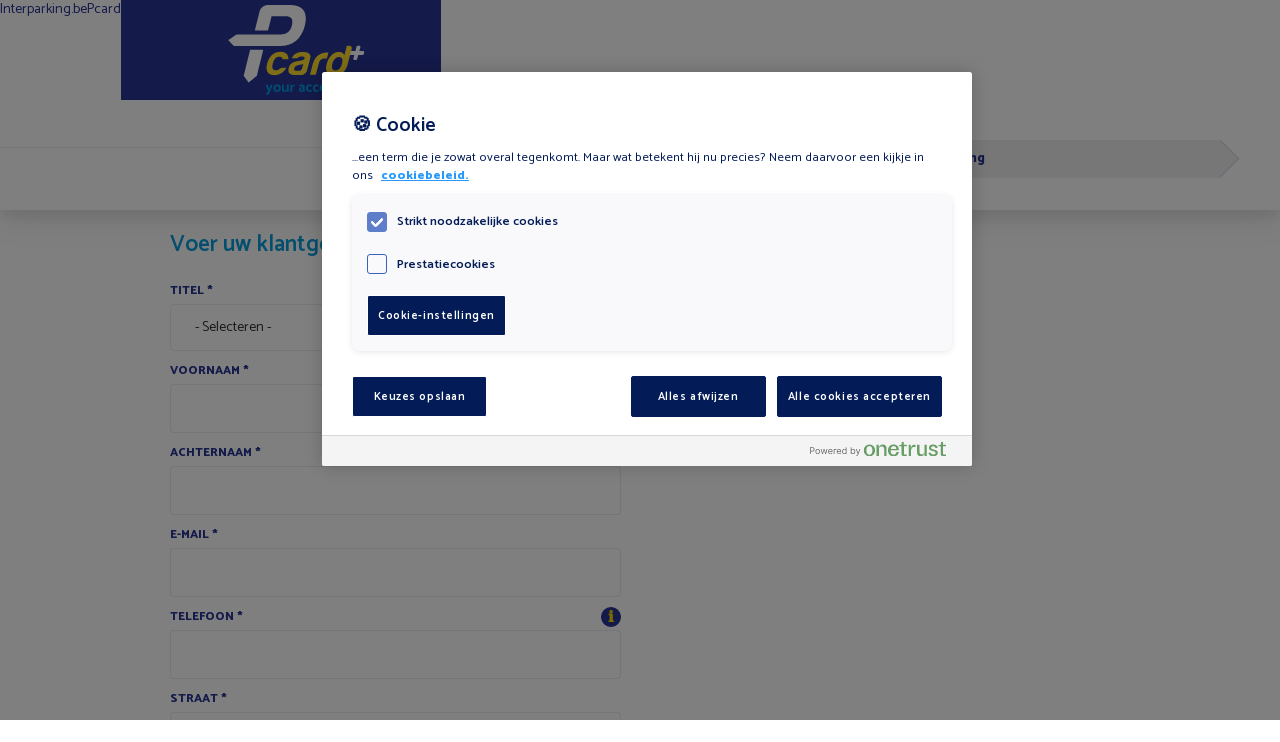

--- FILE ---
content_type: text/html; charset=utf-8
request_url: https://pcard.be/nl/subscribe/c/pcard-private-plus
body_size: 8524
content:
<!DOCTYPE html>
<!--[if IEMobile 7]><html class="iem7" lang="nl"><![endif]-->
<!--[if lte IE 6]><html class="lt-ie9 lt-ie8 lt-ie7" lang="nl"><![endif]-->
<!--[if (IE 7)&(!IEMobile)]><html class="lt-ie9 lt-ie8" lang="nl"><![endif]-->
<!--[if IE 8]><html class="lt-ie9" lang="nl"><![endif]-->
<!--[if (gte IE 9)|(gt IEMobile 7)]><!--><html 
  xmlns:og="http://ogp.me/ns#"
  xmlns:content="http://purl.org/rss/1.0/modules/content/"
  xmlns:dc="http://purl.org/dc/terms/"
  xmlns:foaf="http://xmlns.com/foaf/0.1/"
  xmlns:rdfs="http://www.w3.org/2000/01/rdf-schema#"
  xmlns:sioc="http://rdfs.org/sioc/ns#"
  xmlns:sioct="http://rdfs.org/sioc/types#"
  xmlns:skos="http://www.w3.org/2004/02/skos/core#"
  xmlns:xsd="http://www.w3.org/2001/XMLSchema#" lang="nl"><!--<![endif]-->


<head>
    <!-- OneTrust Cookies Consent Notice start -->
<script src='https://cdn.cookielaw.org/scripttemplates/otSDKStub.js' data-document-language="true" type="text/javascript" charset="UTF-8" data-domain-script="e02f8b1c-8182-44c0-89fb-ef1226ef8bb3" data-dLayer-name="_mtm"></script>
<script type="text/javascript">
function OptanonWrapper() { }
</script>
<!-- OneTrust Cookies Consent Notice end --><!-- Matomo Tag Manager -->
<script>
  var _mtm = window._mtm = window._mtm || [];
  _mtm.push({'mtm.startTime': (new Date().getTime()), 'event': 'mtm.Start'});
  (function() {
    var d=document, g=d.createElement('script'), s=d.getElementsByTagName('script')[0];
    g.async=true; g.src='https://cdn.matomo.cloud/interparking.matomo.cloud/container_mOvelNOd.js'; s.parentNode.insertBefore(g,s);
  })();
</script>
<!-- End Matomo Tag Manager --><meta http-equiv="Content-Type" content="text/html; charset=utf-8" />
<link rel="canonical" href="https://pcard.be/nl/subscribe/c/pcard-private-plus" />
<link rel="shortlink" href="https://pcard.be/nl/subscribe/c/pcard-private-plus" />
<meta property="og:site_name" content="Pcard+" />
<meta property="og:type" content="article" />
<meta property="og:url" content="https://pcard.be/nl/subscribe/c/pcard-private-plus" />
<meta property="og:title" content="Subscribe" />
  <title>Subscribe | Pcard+</title>

  <!-- Default mobile metatag -->
  <meta name="MobileOptimized" content="width">
  <meta name="HandheldFriendly" content="true">
  <meta name="viewport" content="width=device-width, initial-scale=1.0, maximum-scale=1.0;">
   <!-- End default mobile metatag -->
  <meta http-equiv="cleartype" content="on">
       	<meta name="msapplication-square70x70logo" content="/sites/all/themes/gbl_toolbox/img/favicon/windows-tile-70x70.png">
	<meta name="msapplication-square150x150logo" content="/sites/all/themes/gbl_toolbox/img/favicon/windows-tile-150x150.png">
	<meta name="msapplication-square310x310logo" content="/sites/all/themes/gbl_toolbox/img/favicon/windows-tile-310x310.png">
	<meta name="msapplication-TileImage" content="/sites/all/themes/gbl_toolbox/img/favicon/windows-tile-144x144.png">
	<meta name="msapplication-TileColor" content="#505BA7">
	<link rel="apple-touch-icon-precomposed" sizes="152x152" href="/sites/all/themes/gbl_toolbox/img/favicon/apple-touch-icon-152x152-precomposed.png">
	<link rel="apple-touch-icon-precomposed" sizes="120x120" href="/sites/all/themes/gbl_toolbox/img/favicon/apple-touch-icon-120x120-precomposed.png">
	<link rel="apple-touch-icon-precomposed" sizes="76x76" href="/sites/all/themes/gbl_toolbox/img/favicon/apple-touch-icon-76x76-precomposed.png">
	<link rel="apple-touch-icon-precomposed" sizes="60x60" href="/sites/all/themes/gbl_toolbox/img/favicon/apple-touch-icon-60x60-precomposed.png">
	<link rel="apple-touch-icon-precomposed" sizes="144x144" href="/sites/all/themes/gbl_toolbox/img/favicon/apple-touch-icon-144x144-precomposed.png">
	<link rel="apple-touch-icon-precomposed" sizes="114x114" href="/sites/all/themes/gbl_toolbox/img/favicon/apple-touch-icon-114x114-precomposed.png">
	<link rel="apple-touch-icon-precomposed" sizes="72x72" href="/sites/all/themes/gbl_toolbox/img/favicon/apple-touch-icon-72x72-precomposed.png">
	<link rel="apple-touch-icon" sizes="57x57" href="/sites/all/themes/gbl_toolbox/img/favicon/apple-touch-icon.png">
	<link rel="icon" sizes="228x228" href="/sites/all/themes/gbl_toolbox/img/favicon/coast-icon-228x228.png">
	<link rel="shortcut icon" href="/sites/all/themes/gbl_toolbox/img/favicon/favicon.ico">
	<link rel="icon" type="image/png" sizes="64x64" href="/sites/all/themes/gbl_toolbox/img/favicon/favicon.png">
    <!--[if lt IE 9]>
    <script type="text/javascript" src="/sites/all/themes/gbl_toolbox/js/html5.js" ></script>
  <![endif]-->
  <link type="text/css" rel="stylesheet" href="https://pcard.be/sites/default/files/css/css_lQaZfjVpwP_oGNqdtWCSpJT1EMqXdMiU84ekLLxQnc4.css" media="all" />
<link type="text/css" rel="stylesheet" href="https://pcard.be/sites/default/files/css/css_DLNky4snnjR1XZV31HWeCXqK6sgNPseXX-Zelyd64wM.css" media="all" />
<link type="text/css" rel="stylesheet" href="https://pcard.be/sites/default/files/css/css_QUPRfA9vloieU8JIquoyDt7Y4UPr5CA1Y1Epj4tHyUw.css" media="all" />
<link type="text/css" rel="stylesheet" href="https://pcard.be/sites/default/files/css/css_yCoBE-WNxN61dXTysmpxuy54N2Tghl-XQrDv_58r0rg.css" media="all" />
  <script src="https://pcard.be/sites/default/files/js/js_Ca6IbK0GBnDohUytBhqHSNp_YUTcbZFn-bApNMOH874.js"></script>
<script>jQuery.migrateMute=true;jQuery.migrateTrace=false;</script>
<script src="https://cdn.jsdelivr.net/npm/jquery-migrate@3.4.1/dist/jquery-migrate.min.js"></script>
<script src="https://pcard.be/sites/default/files/js/js_GOikDsJOX04Aww72M-XK1hkq4qiL_1XgGsRdkL0XlDo.js"></script>
<script src="https://pcard.be/sites/default/files/js/js_tn1xbj7U4XMgSAAHoxyvDjmk-KD3ZOYzuj9R5-4SUkU.js"></script>
<script src="https://pcard.be/sites/default/files/js/js_6vxG5ebgDkm1dg-pM0KKGn12ov1CAw5QizlsmWtsGBs.js"></script>
<script src="https://pcard.be/sites/default/files/js/js_Wlc_MJdq4d3ax13RoI7N3xkdhedcltbHjAGkRyQuTU0.js"></script>
<script src="https://pcard.be/sites/default/files/js/js_EYkQxB36uQn6rgJCP1esL7DbAQr_nIJxAKYUmy752l4.js"></script>
<script>jQuery.extend(Drupal.settings, {"basePath":"\/","pathPrefix":"nl\/","setHasJsCookie":0,"ajaxPageState":{"theme":"gbltoolbox","theme_token":"zzeTkjYKKD1ZVlPQx-_JDiEEfmbNEYY2tozo1DRMXnw","jquery_version":"3.1","js":{"sites\/all\/themes\/gbl_toolbox\/js\/bootstrap3\/alert.js":1,"sites\/all\/themes\/gbl_toolbox\/js\/bootstrap.js":1,"sites\/all\/themes\/gbl_toolbox\/js\/bootstrap3\/modal.js":1,"sites\/all\/themes\/gbl_toolbox\/js\/main.js":1,"https:\/\/code.jquery.com\/jquery-3.6.0.js":1,"0":1,"https:\/\/cdn.jsdelivr.net\/npm\/jquery-migrate@3.4.1\/dist\/jquery-migrate.min.js":1,"misc\/jquery-extend-3.4.0.js":1,"misc\/jquery-html-prefilter-3.5.0-backport.js":1,"misc\/jquery.once.js":1,"misc\/drupal.js":1,"sites\/all\/modules\/contrib\/jquery_update\/js\/jquery_browser.js":1,"sites\/all\/modules\/contrib\/eu_cookie_compliance\/js\/jquery.cookie-1.4.1.min.js":1,"sites\/all\/modules\/contrib\/jquery_update\/replace\/jquery.form\/4\/jquery.form.min.js":1,"misc\/states.js":1,"misc\/ajax.js":1,"sites\/all\/modules\/contrib\/jquery_update\/js\/jquery_update.js":1,"sites\/all\/modules\/custom\/pcard_onetrust\/js\/onetrust.js":1,"public:\/\/languages\/nl_TaDy6P2uy-SmHpebqk8GQR5IA_Ya1DSRuLOJ7YdwYsk.js":1,"sites\/all\/themes\/gbl_toolbox\/js\/misc\/_progress.js":1,"sites\/all\/libraries\/jqueryMaskPlugin\/dist\/jquery.mask.js":1,"sites\/all\/modules\/custom\/pcard_subscribe\/assets\/pcard_subscribe.js":1,"sites\/all\/modules\/custom\/pcard_subscribe\/flow_c\/flow_c.js":1,"sites\/all\/modules\/contrib\/lang_dropdown\/lang_dropdown.js":1,"sites\/all\/themes\/gbl_toolbox\/js\/misc\/ajax.js":1},"css":{"modules\/system\/system.base.css":1,"sites\/all\/modules\/contrib\/date\/date_api\/date.css":1,"sites\/all\/modules\/contrib\/date\/date_popup\/themes\/datepicker.1.7.css":1,"sites\/all\/modules\/contrib\/domain\/domain_nav\/domain_nav.css":1,"modules\/field\/theme\/field.css":1,"sites\/all\/modules\/patched\/youtube\/css\/youtube.css":1,"sites\/all\/modules\/contrib\/views\/css\/views.css":1,"sites\/all\/modules\/contrib\/ckeditor\/css\/ckeditor.css":1,"sites\/all\/modules\/contrib\/ctools\/css\/ctools.css":1,"sites\/all\/modules\/custom\/pcard_subscribe\/assets\/pcard_subscribe.css":1,"sites\/all\/modules\/contrib\/lang_dropdown\/lang_dropdown.css":1,"sites\/all\/themes\/gbl_toolbox\/style.css":1,"sites\/all\/themes\/gbl_toolbox\/pcard-app.css":1,"sites\/all\/themes\/gbl_toolbox\/new-homepage.css":1,"sites\/all\/themes\/gbl_toolbox\/domain-nl.css":1}},"pcard_subscribe":{"type":"pcard-private-plus"},"states":{"#edit-iban":{"visible":{"input[name=\u0022domiciliation\u0022]":{"checked":true}},"required":{"input[name=\u0022domiciliation\u0022]":{"checked":true}}},"#edit-users-0-lpcountryemitter":{"required":{":input[name=\u0022users[0][requiresLicencePlate]\u0022]":{"checked":true}},"visible":{":input[name=\u0022users[0][requiresLicencePlate]\u0022]":{"checked":true}}},"#edit-users-0-licenceplatedefault":{"required":{":input[name=\u0022users[0][requiresLicencePlate]\u0022]":{"checked":true},"0":"and",":input[name=\u0022users[0][LpCountryEmitter]\u0022]":{"!value":"DE"}},"disabled":{":input[name=\u0022users[0][LpCountryEmitter]\u0022]":{"value":"unselected","0":"or"}},"visible":{":input[name=\u0022users[0][requiresLicencePlate]\u0022]":{"checked":true},"0":"and",":input[name=\u0022users[0][LpCountryEmitter]\u0022]":{"!value":"DE"}}},"#edit-users-0-licenceplategerman":{"required":{":input[name=\u0022users[0][requiresLicencePlate]\u0022]":{"checked":true},"0":"and",":input[name=\u0022users[0][LpCountryEmitter]\u0022]":{"value":"DE"}},"disabled":{":input[name=\u0022users[0][LpCountryEmitter]\u0022]":{"!value":"DE","0":"or","value":"unselected"}},"visible":{":input[name=\u0022users[0][requiresLicencePlate]\u0022]":{"checked":true},"0":"and",":input[name=\u0022users[0][LpCountryEmitter]\u0022]":{"value":"DE"}}}},"ajax":{"edit-users-addnewuser":{"callback":"pcard_subscribe_ajax_driver","wrapper":"ajax-add-driver-target","effect":"fade","event":"mousedown","keypress":true,"prevent":"click","url":"\/nl\/system\/ajax","submit":{"_triggering_element_name":"add_driver","_triggering_element_value":"Nieuwe bestuurder toevoegen"}}},"urlIsAjaxTrusted":{"\/nl\/system\/ajax":true,"https:\/\/pcard.be\/nl\/subscribe\/c\/pcard-private-plus":true},"bootstrap":{"popoverEnabled":"1","popoverOptions":{"animation":1,"html":0,"placement":"right","selector":"","trigger":"click","title":"","content":"","delay":0,"container":"body"},"tooltipEnabled":"1","tooltipOptions":{"animation":1,"html":0,"placement":"auto left","selector":"","trigger":"hover focus","delay":0,"container":"body"}}});</script>

</head>
<body class="html not-front not-logged-in no-sidebars page-subscribe page-subscribe-c page-subscribe-c-pcard-private-plus domain-interparking-dev02-gb-int i18n-nl browser-chrome domain-be" >
      <div id="page" class="subscription-page ">

  <header class="header" id="header" role="banner">
          <div class="top-header">
        <p><a href="https://www.interparking.be/nl" title="Interparking.be">Interparking.be</a><a title="Pcard">Pcard</a></p>
      </div>
        <div class="header__container">
              <div class="header__name-and-slogan" id="name-and-slogan">
                      <h1 class="header__site-name" id="site-name">
              <a href="/nl" title="Home" class="header__site-link" rel="home">
                Pcard+              </a>
            </h1>
          
                  </div>
      
      <button id="access-trigger" class="btn-toogle--menu btn--close" type="button">
        <svg xmlns="http://www.w3.org/2000/svg" width="30" height="22" viewBox="0 0 30 22">
          <path class="st0" d="M0 22h30v-2H0V22zM20 10H0v2h20V10zM0 0v2h30V0H0z" />
          <path class="st1" d="M25 10h5v2h-5V10z" />
        </svg>
      </button>
    </div>

    <div id="navigation__menu" class="navigation__container">
              <div class="navigation__top">
            <div class="region region-header">
    <div id="block-menu-menu-top-menu" class="block block-menu">

        <h3 class="block-title">Top menu</h3>
    
  <ul class="menu nav"><li class="first leaf"><a href="https://www.interparking.be/nl/contact/#contact-form" target="_blank">Contact</a></li>
<li class="last leaf"><a href="/nl/faq">FAQ </a></li>
</ul>
</div>
  </div>
          <div id="language-bar">
              <div class="region region-language">
    <div id="block-lang-dropdown-language-content" class="block block-lang-dropdown">

        <h3 class="block-title">Talen</h3>
    
  <form class="lang_dropdown_form language_content" id="lang_dropdown_form_language_content" action="https://pcard.be/nl/subscribe/c/pcard-private-plus" method="post" accept-charset="UTF-8"><div><div class="form-type-select form-item-lang-dropdown-select form-item form-group">
 <select class="lang-dropdown-select-element form-control form-select" id="lang-dropdown-select-language_content" style="width:165px" name="lang_dropdown_select"><option value="en-gb">English</option><option value="nl" selected="selected">Nederlands</option><option value="fr">Français</option></select>
</div>
<input type="hidden" name="en-gb" value="/en/subscribe/c/pcard-private-plus" />
<input type="hidden" name="nl" value="/nl/subscribe/c/pcard-private-plus" />
<input type="hidden" name="fr" value="/fr/subscribe/c/pcard-private-plus" />
<noscript><div>
<input type="submit" id="edit-submit" name="op" value="Go" class="form-submit" />
</div></noscript><input type="hidden" name="form_build_id" value="form-ZVk2o3-VgCLZPXN8sZ3Gb1fIr8zgLWUcrcmXasTwrbk" />
<input type="hidden" name="form_id" value="lang_dropdown_form" />
</div></form>
</div>
  </div>
          </div>
        </div>
                    <div id="navigation">
                      <div class="region region-navigation">
    <div id="block-system-main-menu" class="block block-system block-menu">

        <h3 class="block-title">Hoofdmenu</h3>
    
  <ul class="menu nav"><li class="first leaf"><a href="/nl/zoek-een-parkeerplaats">Vind een parking</a></li>
<li class="leaf"><a href="https://www.interparking.be/nl-BE/pcardapp/" target="_blank">Mobile app</a></li>
<li class="last leaf"><a href="https://myaccount.interparking.be/nl-be/" target="_blank">Mijn rekening</a></li>
</ul>
</div>
  </div>
        </div>
                </div>
          </header>

  <div id="main">
    <div id="content" class="column" role="main">
                  <a id="main-content"></a>
                              



 <div class="wrapper__container subscribe">
  <div class="item-list"><ul class="stepNav threeWide"><li class="item1 selected first"><div class="subscription-menu-item"><span>1</span> <p>Klant- Gebruikersgegevens</p></div></li>
<li class="item2 last"><div class="subscription-menu-item"><span>2</span> <p>Bevestiging</p></div></li>
</ul></div>    <div id="user-form"><div id="ajax-form-wrapper"><form action="https://pcard.be/nl/subscribe/c/pcard-private-plus" method="post" id="pcard-subscribe-get-form-step1-flow-c" accept-charset="UTF-8"><div><h3>Voer uw klantgegevens in</h3><div class="form__container customer-data form-wrapper form-group" id="edit-container1"><div class="gender-field-custom-class form-item form-group form-type-select form-item-gender">
  <label for="edit-gender">Titel <span class="form-required" title="Dit veld is verplicht.">*</span></label>
 <select class="form-control form-select required" id="edit-gender" name="gender"><option value="" selected="selected">- Selecteren -</option><option value="1">De heer</option><option value="2">Mevrouw</option></select>
</div>
<div class="first-name-field-custom-class form-item form-group form-type-textfield form-item-firstName">
  <label for="edit-firstname">Voornaam <span class="form-required" title="Dit veld is verplicht.">*</span></label>
 <input class="concatenate form-control form-text required" type="text" id="edit-firstname" name="firstName" value="" size="60" maxlength="34" />
</div>
<div class="last-name-field-custom-class form-item form-group form-type-textfield form-item-lastName">
  <label for="edit-lastname">Achternaam <span class="form-required" title="Dit veld is verplicht.">*</span></label>
 <input class="concatenate form-control form-text required" type="text" id="edit-lastname" name="lastName" value="" size="60" maxlength="34" />
</div>
<div id="subscription-form-contact-fields" class="contact-fields-wrapper"><div class="form-type-textfield form-item-email form-item form-group">
  <label for="edit-email">E-mail <span class="form-required" title="Dit veld is verplicht.">*</span></label>
 <input class="form-control form-text required" type="text" id="edit-email" name="email" value="" size="60" maxlength="50" />
</div>
<div class="has-info-text form-item form-group form-type-textfield form-item-phone">
  <label for="edit-phone">Telefoon <span class="form-required" title="Dit veld is verplicht.">*</span></label>
 <input class="form-control form-text required" type="text" id="edit-phone" name="phone" value="" size="60" maxlength="15" /> <span class="field-suffix"><b class="info-mark">&#x2139;</b><div class="field-custom-description">In enkele gevallen komen wij graag telefonisch met u in contact voor een snelle afhandeling van uw Pcard+ zaken.</div></span>
</div>
<div class="form-type-textfield form-item-street form-item form-group">
  <label for="edit-street">Straat <span class="form-required" title="Dit veld is verplicht.">*</span></label>
 <input class="form-control form-text required" type="text" id="edit-street" name="street" value="" size="60" maxlength="128" />
</div>
<div class="form-type-textfield form-item-number form-item form-group">
  <label for="edit-number">Huisnummer <span class="form-required" title="Dit veld is verplicht.">*</span></label>
 <input placeholder="num./box" class="form-control form-text required" type="text" id="edit-number" name="number" value="" size="60" maxlength="10" />
</div>
<div class="form-type-textfield form-item-postalCode form-item form-group">
  <label for="edit-postalcode">Postcode <span class="form-required" title="Dit veld is verplicht.">*</span></label>
 <input class="form-control form-text required" type="text" id="edit-postalcode" name="postalCode" value="" size="60" maxlength="128" />
</div>
<div class="form-type-textfield form-item-city form-item form-group">
  <label for="edit-city">Woonplaats <span class="form-required" title="Dit veld is verplicht.">*</span></label>
 <input class="form-control form-text required" type="text" id="edit-city" name="city" value="" size="60" maxlength="35" />
</div>
<div class="form-type-select form-item-country form-item form-group">
  <label for="edit-country">Land <span class="form-required" title="Dit veld is verplicht.">*</span></label>
 <select class="form-control form-select required" id="edit-country" name="country"><option value="DZ">Algerije</option><option value="AR">Argentinië</option><option value="AU">Australië</option><option value="BE" selected="selected">België</option><option value="BA">Bosnië-Herzegovina</option><option value="BR">Brazilië</option><option value="BG">Bulgarije</option><option value="CA">Canada</option><option value="CN">China</option><option value="CY">Cyprus</option><option value="DK">Denemarken</option><option value="DE">Duitsland</option><option value="EG">Egypte</option><option value="EE">Estland</option><option value="FI">Finland</option><option value="FR">Frankrijk</option><option value="GR">Griekenland</option><option value="GB">Groot Brittannië</option><option value="HK">Hong Kong</option><option value="HU">Hongarije</option><option value="IS">IJsland</option><option value="IE">Ierland</option><option value="IN">India</option><option value="IL">Israël</option><option value="IT">Italië</option><option value="JP">Japan</option><option value="KW">Koeweit</option><option value="HR">Kroatië</option><option value="LV">Letland</option><option value="LB">Libanon</option><option value="LT">Litouwen</option><option value="LU">Luxemburg</option><option value="MT">Malta</option><option value="MA">Marokko</option><option value="MC">Monaco</option><option value="ME">Montenegro</option><option value="NL">Nederland</option><option value="NO">Noorwegen</option><option value="UA">Oekraine</option><option value="AT">Oostenrijk</option><option value="PL">Polen</option><option value="PT">Portugal</option><option value="RO">Roemenië</option><option value="RU">Rusland</option><option value="SA">Saoedi-Arabië</option><option value="RS">Servië</option><option value="SG">Singapore</option><option value="SI">Slovenië</option><option value="SK">Slowakije</option><option value="ES">Spanje</option><option value="LK">Sri Lanka</option><option value="TW">Taiwan</option><option value="CZ">Tsjechië</option><option value="TN">Tunesië</option><option value="TR">Turkije</option><option value="US">Unites States of America</option><option value="AE">Verenigde Arabische Emiraten</option><option value="ZA">Zuid-Afrika</option><option value="KR">Zuid-Korea</option><option value="SE">Zweden</option><option value="CH">Zwitserland</option></select>
</div>
<div class="form-type-select form-item-language form-item form-group">
  <label for="edit-language">Taal <span class="form-required" title="Dit veld is verplicht.">*</span></label>
 <select class="form-control form-select required" id="edit-language" name="language"><option value="fr">Frans</option><option value="nl">Nederlands</option><option value="en">Engels</option></select>
</div>
<div class="form-type-textfield form-item-invoicingEmail form-item form-group">
  <label for="edit-invoicingemail">E-mail voor facturering <span class="form-required" title="Dit veld is verplicht.">*</span></label>
 <input class="form-control form-text required" type="text" id="edit-invoicingemail" name="invoicingEmail" value="" size="60" maxlength="50" />
</div>
<div class="form-type-textfield form-item-reference form-item form-group">
  <label for="edit-reference">Factuur referentie </label>
 <input class="form-control form-text" type="text" id="edit-reference" name="reference" value="" size="60" maxlength="55" />
</div>
</div></div><div class="form__container customer-data form-wrapper form-group" id="edit-container1bis"></div><h3>Automatische incasso</h3><div class="form__container form-wrapper form-group" id="edit-container2"><div class="form-type-checkbox form-item-domiciliation form-item checkbox">
 <input type="checkbox" id="edit-domiciliation" name="domiciliation" value="1" checked="checked" class="form-checkbox" />  <label for="edit-domiciliation">Ik wil per domiciliëring betalen </label>

</div>
<div class="form-type-textfield form-item-iban form-item form-group">
  <label for="edit-iban">iban </label>
 <input class="form-control form-text" type="text" id="edit-iban" name="iban" value="" size="60" maxlength="128" /><div id="docusign-notice">Het SEPA mandaat wordt u per mail toegestuurd ter ondertekening via onze partner <img src="/sites/all/modules/custom/pcard_subscribe/img/DocuSign_logo.png" alt="DocuSign logo" title="DocuSign logo" style="width:80px;height:20px;vertical-align:middle;"></div>
</div>
</div><input type="hidden" name="cobrandingPartnerCode" value="" />
<h3>Voer de Pcard+ gebruikersgegevens in</h3><div id="ajax-add-driver-target"><div class="form__container cardholders form-wrapper form-group" id="edit-users"><div id="driver-0"><h4>Bestuurder 1</h4><div class="form__container person form-wrapper form-group" id="edit-users-0"><div class="gender-field-custom-class form-item form-group form-type-select form-item-users-0-gender">
  <label for="edit-users-0-gender">Titel <span class="form-required" title="Dit veld is verplicht.">*</span></label>
 <select class="gender form-control form-select required" id="edit-users-0-gender" name="users[0][gender]"><option value="" selected="selected">- Selecteren -</option><option value="1">De heer</option><option value="2">Mevrouw</option></select>
</div>
<div class="first-name-field-custom-class form-item form-group form-type-textfield form-item-users-0-firstName">
  <label for="edit-users-0-firstname">Voornaam <span class="form-required" title="Dit veld is verplicht.">*</span></label>
 <input class="firstName form-control form-text required" data-index="0" type="text" id="edit-users-0-firstname" name="users[0][firstName]" value="" size="60" maxlength="34" />
</div>
<div class="last-name-field-custom-class form-item form-group form-type-textfield form-item-users-0-lastName">
  <label for="edit-users-0-lastname">Achternaam <span class="form-required" title="Dit veld is verplicht.">*</span></label>
 <input class="lastName form-control form-text required" data-index="0" type="text" id="edit-users-0-lastname" name="users[0][lastName]" value="" size="60" maxlength="34" />
</div>
<div class="language-field-custom-class form-item form-group form-type-select form-item-users-0-language">
  <label for="edit-users-0-language">Taal <span class="form-required" title="Dit veld is verplicht.">*</span></label>
 <select class="language form-control form-select required" data-index="0" id="edit-users-0-language" name="users[0][language]"><option value="" selected="selected">- Selecteren -</option><option value="fr">Frans</option><option value="nl">Nederlands</option><option value="en">Engels</option></select>
</div>
<div class="name-displayed-field-custom-class form-item form-group form-type-textfield form-item-users-0-nameDisplayed">
  <label for="edit-users-0-namedisplayed">Naam op de Pcard+ <span class="form-required" title="Dit veld is verplicht.">*</span></label>
 <input class="nameDisplayed form-control form-text required" data-index="0" type="text" id="edit-users-0-namedisplayed" name="users[0][nameDisplayed]" value="" size="60" maxlength="69" />
</div>
<div class="form-type-checkbox form-item-users-0-requiresLicencePlate form-item checkbox">
 <input type="checkbox" id="edit-users-0-requireslicenceplate" name="users[0][requiresLicencePlate]" value="1" checked="checked" class="form-checkbox" />  <label for="edit-users-0-requireslicenceplate">Bestuurder heeft kenteken toegewezen </label>

</div>
<div class="form-type-select form-item-users-0-LpCountryEmitter form-item form-group">
  <label for="edit-users-0-lpcountryemitter">Land </label>
 <select class="form-control form-select" id="edit-users-0-lpcountryemitter" name="users[0][LpCountryEmitter]"><option value="DZ">Algerije</option><option value="AR">Argentinië</option><option value="AU">Australië</option><option value="BE" selected="selected">België</option><option value="BA">Bosnië-Herzegovina</option><option value="BR">Brazilië</option><option value="BG">Bulgarije</option><option value="CA">Canada</option><option value="CN">China</option><option value="CY">Cyprus</option><option value="DK">Denemarken</option><option value="DE">Duitsland</option><option value="EG">Egypte</option><option value="EE">Estland</option><option value="FI">Finland</option><option value="FR">Frankrijk</option><option value="GR">Griekenland</option><option value="GB">Groot Brittannië</option><option value="HK">Hong Kong</option><option value="HU">Hongarije</option><option value="IS">IJsland</option><option value="IE">Ierland</option><option value="IN">India</option><option value="IL">Israël</option><option value="IT">Italië</option><option value="JP">Japan</option><option value="KW">Koeweit</option><option value="HR">Kroatië</option><option value="LV">Letland</option><option value="LB">Libanon</option><option value="LT">Litouwen</option><option value="LU">Luxemburg</option><option value="MT">Malta</option><option value="MA">Marokko</option><option value="MC">Monaco</option><option value="ME">Montenegro</option><option value="NL">Nederland</option><option value="NO">Noorwegen</option><option value="UA">Oekraine</option><option value="AT">Oostenrijk</option><option value="PL">Polen</option><option value="PT">Portugal</option><option value="RO">Roemenië</option><option value="RU">Rusland</option><option value="SA">Saoedi-Arabië</option><option value="RS">Servië</option><option value="SG">Singapore</option><option value="SI">Slovenië</option><option value="SK">Slowakije</option><option value="ES">Spanje</option><option value="LK">Sri Lanka</option><option value="TW">Taiwan</option><option value="CZ">Tsjechië</option><option value="TN">Tunesië</option><option value="TR">Turkije</option><option value="US">Unites States of America</option><option value="AE">Verenigde Arabische Emiraten</option><option value="ZA">Zuid-Afrika</option><option value="KR">Zuid-Korea</option><option value="SE">Zweden</option><option value="CH">Zwitserland</option></select>
</div>
<div class="has-info-text licence-plate-field-custom-class greyed-out-disabled form-item form-group form-type-textfield form-item-users-0-licencePlateDefault">
  <label for="edit-users-0-licenceplatedefault">Kentekenplaat </label>
 <input class="form-control form-text" type="text" id="edit-users-0-licenceplatedefault" name="users[0][licencePlateDefault]" value="" size="60" maxlength="15" /> <span class="field-suffix"><b class="info-mark">&#x2139;</b><div class="field-custom-description">
      <p>Voor uw gemak kunt u sommige van onze parkings automatisch binnenrijden via nummerplaatherkenning.</p>
      <span>Voer het nummerplaat zonder speciale tekens in.</br>
      Niet toegestane tekens: & * spatie { } [ ] = ( ) . + ; ' /</span></div><p class="licence-plate-special-character-info driver-0">Speciale tekens (inclusief streepjes) zijn NIET toegestaan.</p></span>
</div>
<div class="has-info-text licence-plate-field-custom-class greyed-out-disabled form-item form-group form-type-textfield form-item-users-0-licencePlateGerman">
  <label for="edit-users-0-licenceplategerman">Kentekenplaat </label>
 <input class="form-control form-text" type="text" id="edit-users-0-licenceplategerman" name="users[0][licencePlateGerman]" value="" size="60" maxlength="15" /> <span class="field-suffix"><b class="info-mark">&#x2139;</b><div class="field-custom-description">
        <p>Voor uw gemak kunt u sommige van onze parkings automatisch binnenrijden via nummerplaatherkenning.</p>
        <p>Gebruik een streepje - om de regiocode te scheiden van de rest van de plaat (bijv. WOB-ZK295 voor WOB ZK 295).
Gebruik geen speciale tekens. Enkel letters, cijfers en een streepje zijn toegestaan.
        </br>Niet toegestane tekens: & * spatie { } [ ] = ( ) . + ; ' /
        </p>
        <p>Toegestaan formaat : RRR-XX1234X</p>
        <span>Voorbeeld:<img src="/sites/all/modules/custom/pcard_subscribe/img/exampleGermanLicensePlate.png" alt="Example german license plate" title="Example german license plate" style="height:30px;margin-left:15px"></span></br>
        <span>U moet 'DLG-M1201' invoeren voor DLG M 1201.</span></div><p class="licence-plate-special-character-info driver-0">Speciale tekens zijn NIET toegestaan.</p></span>
</div>
<input type="hidden" name="users[0][street]" value="" />
<input placeholder="num./box" type="hidden" name="users[0][number]" value="" />
<input type="hidden" name="users[0][postalCode]" value="" />
<input type="hidden" name="users[0][city]" value="" />
<input type="hidden" name="users[0][country]" value="BE" />
</div></div><input class="add-driver-button form-submit" type="submit" id="edit-users-addnewuser" name="add_driver" value="Nieuwe bestuurder toevoegen" /></div></div><a target="_blank" href="https://pcard.be/sites/default/files/contract-templates/BE_nl_pcard_private_plus_Contract_Template.pdf" class="form-submit">Download een voorbeeld van het contract</a><div class="form__container person form-wrapper form-group" id="edit-legals-container"><input type="hidden" name="agree1" value="1" />
<input type="hidden" name="agree_partner_optin" value="0" />
<div class="form-type-checkbox form-item-agree2 form-item checkbox">
 <input type="checkbox" id="edit-agree2" name="agree2" value="1" class="form-checkbox required" />  <label for="edit-agree2">Ik accepteer de <a href="https://www.interparking.be/nl/algemenevoorwaarden" target="_blank">voorwaarden</a> van de Pcard-overeenkomst en de bijbehorende algemene voorwaarden van Interparking Producten en Diensten B.V. Ik geef wijzigingen in mijn contactinformatie door aan Interparking Producten en Diensten B.V. <span class="form-required" title="Dit veld is verplicht.">*</span></label>

</div>
<input type="hidden" name="agree3" value="1" />
<div class="form-type-checkbox form-item-mailing1 form-item checkbox">
 <input type="checkbox" id="edit-mailing1" name="mailing1" value="1" checked="checked" class="form-checkbox" />  <label for="edit-mailing1">Ik ga akkoord met het ontvangen van informatie over de producten en diensten van  S.A. Servipark en S.A. Interparking.<span class="simulated-input"></span> </label>

</div>
</div><input type="hidden" name="step" value="1" />
<input type="hidden" name="url" value="subscribe/c/pcard-private-plus/success" />
<input type="submit" id="edit-next" name="op" value="Bevestigen" class="form-submit" /><div class="required-fields-notice">Door op “volgende” te klikken, bevestig ik dat al mijn gegevens correct zijn en ik de <a href="https://www.interparking.be/nl/privacy" target="_blank">Privacy Policy</a> aanvaard.</div><span class="required-fields-notice">* Verplichte velden</span><input type="hidden" name="form_build_id" value="form-cbMiJ2W7r_2td2z36XcjJGtKAG0ALXEAR5hL6B6dNyU" />
<input type="hidden" name="form_id" value="pcard_subscribe_get_form_step1__flow_c" />
</div></form></div></div>  </div>
          </div>



    
    
  </div>

    <footer id="footer" class="region region-footer">
    <div id="block-pcard-map-map-mobile-buttons" class="block block-pcard-map">

      
  <div class="mobile-buttons"><a class="mobile-button" id="mobile-search-button" href="/nl/zoek-een-parkeerplaats">Find a car park</a><a class="mobile-button" id="mobile-my-account-button" href="/nl/my-account/home">Mijn Rekening</a></div>
</div>
  </footer>

</div>

  <div class="region region-bottom">
    <div class="region-bottom-wrapper">
      <div id="block-bean-copyright-block" class="block block-bean">

      
  <div class="entity entity-bean bean-footer-block clearfix" about="/nl/block/copyright-block" typeof="">
      <div class="content">
    <div class="field field-name-field-content field-type-text-with-summary field-label-hidden  ">
            <div class="field-item even field-item-first field-item-last field-item-0"><p>© 2026 Interparking, alle rechten voorbehouden</p>
</div>
    </div>  </div>
</div>

</div>
<div id="block-menu-menu-footer-menu" class="block block-menu">

        <h3 class="block-title">Footer menu</h3>
    
  <ul class="menu nav"><li class="first leaf"><a href="https://www.interparking.be/nl/contact" target="_blank">Contact &amp; Juridische informatie</a></li>
<li class="leaf"><a href="https://www.interparking.be/nl/algemenevoorwaarden" target="_blank">Algemene voorwaarden</a></li>
<li class="leaf"><a href="https://www.interparking.be/nl/gebruiksvoorwaarden" target="_blank">Gebruiksvoorwaarden</a></li>
<li class="leaf"><a href="https://www.interparking.be/nl/cookies" target="_blank">Cookiemelding</a></li>
<li class="leaf"><a href="https://www.interparking.be/nl/privacy" target="_blank">Privacyverklaring</a></li>
<li class="leaf"><a href="/nl" class="onetrust--manage-cookies">Cookie instellingen</a></li>
<li class="leaf"><a href="https://interparking-privacy.my.onetrust.com/webform/9eabd23d-6894-4886-9351-50b04b3fa64d/4c5b41ca-4450-4ade-9e72-3cf92f36bcd5" target="_blank">Privacy verzoek</a></li>
<li class="last leaf"><a href="https://www.interparking.be/nl" target="_blank">Interparking.be</a></li>
</ul>
</div>
    </div>
  </div>


  <!--[if (lt IE 9) & (!IEMobile)]>
      <script type="text/javascript" src="//cdnjs.cloudflare.com/ajax/libs/respond.js/1.3.0/respond.js" ></script>
    <script type="text/javascript" src="//cdnjs.cloudflare.com/ajax/libs/nwmatcher/1.2.5/nwmatcher.min.js"></script>
    <script type="text/javascript" src="//cdnjs.cloudflare.com/ajax/libs/selectivizr/1.0.2/selectivizr-min.js" ></script>
    <script type="text/javascript" src="//cdnjs.cloudflare.com/ajax/libs/placeholders/2.1.0/placeholders.js" ></script>
  <![endif]-->
  <script src="https://pcard.be/sites/default/files/js/js_1oDBo7uElOtDnhm7CtIIoCVKzxC3Bb4r3I4qriyK304.js"></script>
</body>
</html>


--- FILE ---
content_type: text/css
request_url: https://pcard.be/sites/default/files/css/css_QUPRfA9vloieU8JIquoyDt7Y4UPr5CA1Y1Epj4tHyUw.css
body_size: 576
content:
.ctools-locked{color:red;border:1px solid red;padding:1em;}.ctools-owns-lock{background:#ffffdd none repeat scroll 0 0;border:1px solid #f0c020;padding:1em;}a.ctools-ajaxing,input.ctools-ajaxing,button.ctools-ajaxing,select.ctools-ajaxing{padding-right:18px !important;background:url(/sites/all/modules/contrib/ctools/images/status-active.gif) right center no-repeat;}div.ctools-ajaxing{float:left;width:18px;background:url(/sites/all/modules/contrib/ctools/images/status-active.gif) center center no-repeat;}
.page-load-progress-spinner{background-image:url(/sites/all/modules/custom/pcard_subscribe/img/loader.gif);background-repeat:no-repeat;background-size:cover;height:50px;margin:auto;width:50px;z-index:9999;}.modal-text{text-align:center;padding:2rem 0 0;}.progress-message{border:1px solid black;padding:1rem 0;margin:auto;width:70%;text-align:center;}.page-subscribe #user-form form .form-disabled.greyed-out-disabled input[type="text"]{background-color:#cccccc;}.licence-plate-special-character-info{color:#ef4836;display:none;}.info-message .disclaimer{background-color:#fef9c3;padding:2rem;border:1px solid #facc15;}
.form-item-lang-dropdown-select{display:inline;}.lang-dropdown-form img.language-icon{padding:0 4px;}


--- FILE ---
content_type: text/css
request_url: https://pcard.be/sites/default/files/css/css_yCoBE-WNxN61dXTysmpxuy54N2Tghl-XQrDv_58r0rg.css
body_size: 59060
content:
@import url('https://fonts.googleapis.com/css?family=Catamaran:300,400,600,800');.clearfix,.container,.container-fluid,.row,.modal-footer{*zoom:1;}.clearfix:before,.clearfix:after,.container:before,.container:after,.container-fluid:before,.container-fluid:after,.row:before,.row:after,.modal-footer:before,.modal-footer:after{content:" ";display:table;}.clearfix:after,.container:after,.container-fluid:after,.row:after,.modal-footer:after{clear:both;}.clearfix:before,.clearfix:after,.container:before,.container:after,.container-fluid:before,.container-fluid:after,.row:before,.row:after,.modal-footer:before,.modal-footer:after{content:" ";display:table;}.clearfix:after,.container:after,.container-fluid:after,.row:after,.modal-footer:after{clear:both;}.center-block{display:block;margin-left:auto;margin-right:auto;}.pull-right{float:right !important;}.pull-left{float:left !important;}.hide{display:none !important;}.show{display:block !important;}.invisible{visibility:hidden;}.text-hide{font:0/0 a;color:transparent;text-shadow:none;background-color:transparent;border:0;}.hidden{display:none !important;visibility:hidden !important;}.affix{position:fixed;}@-ms-viewport{width:device-width;}.visible-xs,.visible-sm,.visible-md,.visible-lg{display:none !important;}.visible-xs-block,.visible-xs-inline,.visible-xs-inline-block,.visible-sm-block,.visible-sm-inline,.visible-sm-inline-block,.visible-md-block,.visible-md-inline,.visible-md-inline-block,.visible-lg-block,.visible-lg-inline,.visible-lg-inline-block{display:none !important;}@media (max-width:767px){.visible-xs{display:block !important;}table.visible-xs{display:table;}tr.visible-xs{display:table-row !important;}th.visible-xs,td.visible-xs{display:table-cell !important;}}@media (max-width:767px){.visible-xs-block{display:block !important;}}@media (max-width:767px){.visible-xs-inline{display:inline !important;}}@media (max-width:767px){.visible-xs-inline-block{display:inline-block !important;}}@media (min-width:768px) and (max-width:991px){.visible-sm{display:block !important;}table.visible-sm{display:table;}tr.visible-sm{display:table-row !important;}th.visible-sm,td.visible-sm{display:table-cell !important;}}@media (min-width:768px) and (max-width:991px){.visible-sm-block{display:block !important;}}@media (min-width:768px) and (max-width:991px){.visible-sm-inline{display:inline !important;}}@media (min-width:768px) and (max-width:991px){.visible-sm-inline-block{display:inline-block !important;}}@media (min-width:992px) and (max-width:1199px){.visible-md{display:block !important;}table.visible-md{display:table;}tr.visible-md{display:table-row !important;}th.visible-md,td.visible-md{display:table-cell !important;}}@media (min-width:992px) and (max-width:1199px){.visible-md-block{display:block !important;}}@media (min-width:992px) and (max-width:1199px){.visible-md-inline{display:inline !important;}}@media (min-width:992px) and (max-width:1199px){.visible-md-inline-block{display:inline-block !important;}}@media (min-width:1200px){.visible-lg{display:block !important;}table.visible-lg{display:table;}tr.visible-lg{display:table-row !important;}th.visible-lg,td.visible-lg{display:table-cell !important;}}@media (min-width:1200px){.visible-lg-block{display:block !important;}}@media (min-width:1200px){.visible-lg-inline{display:inline !important;}}@media (min-width:1200px){.visible-lg-inline-block{display:inline-block !important;}}@media (max-width:767px){.hidden-xs{display:none !important;}}@media (min-width:768px) and (max-width:991px){.hidden-sm{display:none !important;}}@media (min-width:992px) and (max-width:1199px){.hidden-md{display:none !important;}}@media (min-width:1200px){.hidden-lg{display:none !important;}}.visible-print{display:none !important;}@media print{.visible-print{display:block !important;}table.visible-print{display:table;}tr.visible-print{display:table-row !important;}th.visible-print,td.visible-print{display:table-cell !important;}}.visible-print-block{display:none !important;}@media print{.visible-print-block{display:block !important;}}.visible-print-inline{display:none !important;}@media print{.visible-print-inline{display:inline !important;}}.visible-print-inline-block{display:none !important;}@media print{.visible-print-inline-block{display:inline-block !important;}}@media print{.hidden-print{display:none !important;}}html{font-family:sans-serif;-ms-text-size-adjust:100%;-webkit-text-size-adjust:100%;}body{margin:0;}article,aside,details,figcaption,figure,footer,header,hgroup,main,menu,nav,section,summary{display:block;}audio,canvas,progress,video{display:inline-block;vertical-align:baseline;}audio:not([controls]){display:none;height:0;}[hidden],template{display:none;}a{background-color:transparent;}a:active,a:hover{outline:0;}abbr[title]{border-bottom:1px dotted;}b,strong{font-weight:bold;}dfn{font-style:italic;}h1{font-size:2em;margin:0.67em 0;}mark{background:#ff0;color:#000;}small{font-size:80%;}sub,sup{font-size:75%;line-height:0;position:relative;vertical-align:baseline;}sup{top:-0.5em;}sub{bottom:-0.25em;}img{border:0;}svg:not(:root){overflow:hidden;}figure{margin:1em 40px;}hr{-webkit-box-sizing:content-box;box-sizing:content-box;height:0;}pre{overflow:auto;}code,kbd,pre,samp{font-family:monospace,monospace;font-size:1em;}button,input,optgroup,select,textarea{color:inherit;font:inherit;margin:0;}button{overflow:visible;}button,select{text-transform:none;}button,html input[type="button"],input[type="reset"],input[type="submit"]{-webkit-appearance:button;cursor:pointer;}button[disabled],html input[disabled]{cursor:default;}button::-moz-focus-inner,input::-moz-focus-inner{border:0;padding:0;}input{line-height:normal;}input[type="checkbox"],input[type="radio"]{-webkit-box-sizing:border-box;box-sizing:border-box;padding:0;}input[type="number"]::-webkit-inner-spin-button,input[type="number"]::-webkit-outer-spin-button{height:auto;}input[type="search"]{-webkit-appearance:textfield;-webkit-box-sizing:content-box;box-sizing:content-box;}input[type="search"]::-webkit-search-cancel-button,input[type="search"]::-webkit-search-decoration{-webkit-appearance:none;}fieldset{border:1px solid #c0c0c0;margin:0 2px;padding:0.35em 0.625em 0.75em;}legend{border:0;padding:0;}textarea{overflow:auto;}optgroup{font-weight:bold;}table{border-collapse:collapse;border-spacing:0;}td,th{padding:0;}.container{margin-right:auto;margin-left:auto;padding-left:15px;padding-right:15px;}@media (min-width:768px){.container{width:750px;}}@media (min-width:992px){.container{width:970px;}}@media (min-width:1200px){.container{width:1170px;}}.container-fluid{margin-right:auto;margin-left:auto;padding-left:15px;padding-right:15px;}.row{margin-left:-15px;margin-right:-15px;}.col-xs-1,.col-sm-1,.col-md-1,.col-lg-1,.col-xs-2,.col-sm-2,.col-md-2,.col-lg-2,.col-xs-3,.col-sm-3,.col-md-3,.col-lg-3,.col-xs-4,.col-sm-4,.col-md-4,.col-lg-4,.col-xs-5,.col-sm-5,.col-md-5,.col-lg-5,.col-xs-6,.col-sm-6,.col-md-6,.col-lg-6,.col-xs-7,.col-sm-7,.col-md-7,.col-lg-7,.col-xs-8,.col-sm-8,.col-md-8,.col-lg-8,.col-xs-9,.col-sm-9,.col-md-9,.col-lg-9,.col-xs-10,.col-sm-10,.col-md-10,.col-lg-10,.col-xs-11,.col-sm-11,.col-md-11,.col-lg-11,.col-xs-12,.col-sm-12,.col-md-12,.col-lg-12{position:relative;min-height:1px;padding-left:15px;padding-right:15px;}.col-xs-1,.col-xs-2,.col-xs-3,.col-xs-4,.col-xs-5,.col-xs-6,.col-xs-7,.col-xs-8,.col-xs-9,.col-xs-10,.col-xs-11,.col-xs-12{float:left;}.col-xs-12{width:100%;}.col-xs-11{width:91.66666667%;}.col-xs-10{width:83.33333333%;}.col-xs-9{width:75%;}.col-xs-8{width:66.66666667%;}.col-xs-7{width:58.33333333%;}.col-xs-6{width:50%;}.col-xs-5{width:41.66666667%;}.col-xs-4{width:33.33333333%;}.col-xs-3{width:25%;}.col-xs-2{width:16.66666667%;}.col-xs-1{width:8.33333333%;}.col-xs-pull-12{right:100%;}.col-xs-pull-11{right:91.66666667%;}.col-xs-pull-10{right:83.33333333%;}.col-xs-pull-9{right:75%;}.col-xs-pull-8{right:66.66666667%;}.col-xs-pull-7{right:58.33333333%;}.col-xs-pull-6{right:50%;}.col-xs-pull-5{right:41.66666667%;}.col-xs-pull-4{right:33.33333333%;}.col-xs-pull-3{right:25%;}.col-xs-pull-2{right:16.66666667%;}.col-xs-pull-1{right:8.33333333%;}.col-xs-pull-0{right:auto;}.col-xs-push-12{left:100%;}.col-xs-push-11{left:91.66666667%;}.col-xs-push-10{left:83.33333333%;}.col-xs-push-9{left:75%;}.col-xs-push-8{left:66.66666667%;}.col-xs-push-7{left:58.33333333%;}.col-xs-push-6{left:50%;}.col-xs-push-5{left:41.66666667%;}.col-xs-push-4{left:33.33333333%;}.col-xs-push-3{left:25%;}.col-xs-push-2{left:16.66666667%;}.col-xs-push-1{left:8.33333333%;}.col-xs-push-0{left:auto;}.col-xs-offset-12{margin-left:100%;}.col-xs-offset-11{margin-left:91.66666667%;}.col-xs-offset-10{margin-left:83.33333333%;}.col-xs-offset-9{margin-left:75%;}.col-xs-offset-8{margin-left:66.66666667%;}.col-xs-offset-7{margin-left:58.33333333%;}.col-xs-offset-6{margin-left:50%;}.col-xs-offset-5{margin-left:41.66666667%;}.col-xs-offset-4{margin-left:33.33333333%;}.col-xs-offset-3{margin-left:25%;}.col-xs-offset-2{margin-left:16.66666667%;}.col-xs-offset-1{margin-left:8.33333333%;}.col-xs-offset-0{margin-left:0%;}@media (min-width:768px){.col-sm-1,.col-sm-2,.col-sm-3,.col-sm-4,.col-sm-5,.col-sm-6,.col-sm-7,.col-sm-8,.col-sm-9,.col-sm-10,.col-sm-11,.col-sm-12{float:left;}.col-sm-12{width:100%;}.col-sm-11{width:91.66666667%;}.col-sm-10{width:83.33333333%;}.col-sm-9{width:75%;}.col-sm-8{width:66.66666667%;}.col-sm-7{width:58.33333333%;}.col-sm-6{width:50%;}.col-sm-5{width:41.66666667%;}.col-sm-4{width:33.33333333%;}.col-sm-3{width:25%;}.col-sm-2{width:16.66666667%;}.col-sm-1{width:8.33333333%;}.col-sm-pull-12{right:100%;}.col-sm-pull-11{right:91.66666667%;}.col-sm-pull-10{right:83.33333333%;}.col-sm-pull-9{right:75%;}.col-sm-pull-8{right:66.66666667%;}.col-sm-pull-7{right:58.33333333%;}.col-sm-pull-6{right:50%;}.col-sm-pull-5{right:41.66666667%;}.col-sm-pull-4{right:33.33333333%;}.col-sm-pull-3{right:25%;}.col-sm-pull-2{right:16.66666667%;}.col-sm-pull-1{right:8.33333333%;}.col-sm-pull-0{right:auto;}.col-sm-push-12{left:100%;}.col-sm-push-11{left:91.66666667%;}.col-sm-push-10{left:83.33333333%;}.col-sm-push-9{left:75%;}.col-sm-push-8{left:66.66666667%;}.col-sm-push-7{left:58.33333333%;}.col-sm-push-6{left:50%;}.col-sm-push-5{left:41.66666667%;}.col-sm-push-4{left:33.33333333%;}.col-sm-push-3{left:25%;}.col-sm-push-2{left:16.66666667%;}.col-sm-push-1{left:8.33333333%;}.col-sm-push-0{left:auto;}.col-sm-offset-12{margin-left:100%;}.col-sm-offset-11{margin-left:91.66666667%;}.col-sm-offset-10{margin-left:83.33333333%;}.col-sm-offset-9{margin-left:75%;}.col-sm-offset-8{margin-left:66.66666667%;}.col-sm-offset-7{margin-left:58.33333333%;}.col-sm-offset-6{margin-left:50%;}.col-sm-offset-5{margin-left:41.66666667%;}.col-sm-offset-4{margin-left:33.33333333%;}.col-sm-offset-3{margin-left:25%;}.col-sm-offset-2{margin-left:16.66666667%;}.col-sm-offset-1{margin-left:8.33333333%;}.col-sm-offset-0{margin-left:0%;}}@media (min-width:992px){.col-md-1,.col-md-2,.col-md-3,.col-md-4,.col-md-5,.col-md-6,.col-md-7,.col-md-8,.col-md-9,.col-md-10,.col-md-11,.col-md-12{float:left;}.col-md-12{width:100%;}.col-md-11{width:91.66666667%;}.col-md-10{width:83.33333333%;}.col-md-9{width:75%;}.col-md-8{width:66.66666667%;}.col-md-7{width:58.33333333%;}.col-md-6{width:50%;}.col-md-5{width:41.66666667%;}.col-md-4{width:33.33333333%;}.col-md-3{width:25%;}.col-md-2{width:16.66666667%;}.col-md-1{width:8.33333333%;}.col-md-pull-12{right:100%;}.col-md-pull-11{right:91.66666667%;}.col-md-pull-10{right:83.33333333%;}.col-md-pull-9{right:75%;}.col-md-pull-8{right:66.66666667%;}.col-md-pull-7{right:58.33333333%;}.col-md-pull-6{right:50%;}.col-md-pull-5{right:41.66666667%;}.col-md-pull-4{right:33.33333333%;}.col-md-pull-3{right:25%;}.col-md-pull-2{right:16.66666667%;}.col-md-pull-1{right:8.33333333%;}.col-md-pull-0{right:auto;}.col-md-push-12{left:100%;}.col-md-push-11{left:91.66666667%;}.col-md-push-10{left:83.33333333%;}.col-md-push-9{left:75%;}.col-md-push-8{left:66.66666667%;}.col-md-push-7{left:58.33333333%;}.col-md-push-6{left:50%;}.col-md-push-5{left:41.66666667%;}.col-md-push-4{left:33.33333333%;}.col-md-push-3{left:25%;}.col-md-push-2{left:16.66666667%;}.col-md-push-1{left:8.33333333%;}.col-md-push-0{left:auto;}.col-md-offset-12{margin-left:100%;}.col-md-offset-11{margin-left:91.66666667%;}.col-md-offset-10{margin-left:83.33333333%;}.col-md-offset-9{margin-left:75%;}.col-md-offset-8{margin-left:66.66666667%;}.col-md-offset-7{margin-left:58.33333333%;}.col-md-offset-6{margin-left:50%;}.col-md-offset-5{margin-left:41.66666667%;}.col-md-offset-4{margin-left:33.33333333%;}.col-md-offset-3{margin-left:25%;}.col-md-offset-2{margin-left:16.66666667%;}.col-md-offset-1{margin-left:8.33333333%;}.col-md-offset-0{margin-left:0%;}}@media (min-width:1200px){.col-lg-1,.col-lg-2,.col-lg-3,.col-lg-4,.col-lg-5,.col-lg-6,.col-lg-7,.col-lg-8,.col-lg-9,.col-lg-10,.col-lg-11,.col-lg-12{float:left;}.col-lg-12{width:100%;}.col-lg-11{width:91.66666667%;}.col-lg-10{width:83.33333333%;}.col-lg-9{width:75%;}.col-lg-8{width:66.66666667%;}.col-lg-7{width:58.33333333%;}.col-lg-6{width:50%;}.col-lg-5{width:41.66666667%;}.col-lg-4{width:33.33333333%;}.col-lg-3{width:25%;}.col-lg-2{width:16.66666667%;}.col-lg-1{width:8.33333333%;}.col-lg-pull-12{right:100%;}.col-lg-pull-11{right:91.66666667%;}.col-lg-pull-10{right:83.33333333%;}.col-lg-pull-9{right:75%;}.col-lg-pull-8{right:66.66666667%;}.col-lg-pull-7{right:58.33333333%;}.col-lg-pull-6{right:50%;}.col-lg-pull-5{right:41.66666667%;}.col-lg-pull-4{right:33.33333333%;}.col-lg-pull-3{right:25%;}.col-lg-pull-2{right:16.66666667%;}.col-lg-pull-1{right:8.33333333%;}.col-lg-pull-0{right:auto;}.col-lg-push-12{left:100%;}.col-lg-push-11{left:91.66666667%;}.col-lg-push-10{left:83.33333333%;}.col-lg-push-9{left:75%;}.col-lg-push-8{left:66.66666667%;}.col-lg-push-7{left:58.33333333%;}.col-lg-push-6{left:50%;}.col-lg-push-5{left:41.66666667%;}.col-lg-push-4{left:33.33333333%;}.col-lg-push-3{left:25%;}.col-lg-push-2{left:16.66666667%;}.col-lg-push-1{left:8.33333333%;}.col-lg-push-0{left:auto;}.col-lg-offset-12{margin-left:100%;}.col-lg-offset-11{margin-left:91.66666667%;}.col-lg-offset-10{margin-left:83.33333333%;}.col-lg-offset-9{margin-left:75%;}.col-lg-offset-8{margin-left:66.66666667%;}.col-lg-offset-7{margin-left:58.33333333%;}.col-lg-offset-6{margin-left:50%;}.col-lg-offset-5{margin-left:41.66666667%;}.col-lg-offset-4{margin-left:33.33333333%;}.col-lg-offset-3{margin-left:25%;}.col-lg-offset-2{margin-left:16.66666667%;}.col-lg-offset-1{margin-left:8.33333333%;}.col-lg-offset-0{margin-left:0%;}}.modal-open{overflow:hidden;}.modal{display:none;overflow:hidden;position:fixed;top:0;right:0;bottom:0;left:0;z-index:1040;-webkit-overflow-scrolling:touch;outline:0;}.modal.fade .modal-dialog{-webkit-transform:translate(0,-25%);transform:translate(0,-25%);-webkit-transition:-webkit-transform 0.3s ease-out;transition:-webkit-transform 0.3s ease-out;transition:transform 0.3s ease-out;transition:transform 0.3s ease-out,-webkit-transform 0.3s ease-out;}.modal.in .modal-dialog{-webkit-transform:translate(0,0);transform:translate(0,0);}.modal-open .modal{overflow-x:hidden;overflow-y:auto;}.modal-dialog{position:relative;width:auto;margin:10px;z-index:600;}.modal-content{position:relative;background-color:#fff;border:1px solid #999;border:1px solid rgba(0,0,0,0.2);border-radius:6px;-webkit-box-shadow:0 3px 9px rgba(0,0,0,0.5);box-shadow:0 3px 9px rgba(0,0,0,0.5);background-clip:padding-box;outline:0;}.modal-backdrop{position:fixed;top:0;right:0;bottom:0;left:0;z-index:500;background-color:#000;}.modal-backdrop.fade{opacity:0;filter:alpha(opacity=0);}.modal-backdrop.in{opacity:0.5;filter:alpha(opacity=50);}.modal-header{padding:15px;min-height:16.42857143px;}.modal-header .close{margin-top:-2px;}.modal-title{margin:0;line-height:1.42857143;}.modal-body{position:relative;padding:3rem;}.modal-footer{display:none;padding:15px;text-align:right;border-top:1px solid #e5e5e5;}.modal-footer .btn + .btn{margin-left:5px;margin-bottom:0;}.modal-footer .btn-group .btn + .btn{margin-left:-1px;}.modal-footer .btn-block + .btn-block{margin-left:0;}.modal-scrollbar-measure{position:absolute;top:-9999px;width:50px;height:50px;overflow:scroll;}@media (min-width:768px){.modal-dialog{width:600px;margin:30px auto;}.modal-content{-webkit-box-shadow:0 5px 15px rgba(0,0,0,0.5);box-shadow:0 5px 15px rgba(0,0,0,0.5);}.modal-sm{width:300px;}}@media (min-width:992px){.modal-lg{width:900px;}}#modal-business-form #pcard-subscribe-modal-form{padding:0;}#modal-business-form #pcard-subscribe-modal-form .form-item{margin-bottom:0;}#modal-business-form .modal-header{padding:0;min-height:0;}#modal-business-form .form-item-choice label[for=edit-choice]{display:none;}#modal-business-form .modal-dialog .modal-content .business-modal-cancel-button{margin-left:2rem;margin-top:1rem;}#modal-business-form .modal-dialog .modal-content .business-modal-submit-button{margin-top:2rem;}#modal-business-form .close{font-weight:700;position:absolute;right:1rem;top:1rem;background-color:#ffd600;border-radius:50%;width:20px;height:20px;text-align:center;display:inline-block;font-size:15px;color:#283593;line-height:1;}.space-invaders{padding-top:2.14285714em;padding-bottom:2.14285714em;}@media (min-width:768px){.space-invaders{padding-top:2.14285714em;padding-bottom:2.14285714em;}}@media (min-width:992px){.space-invaders{padding-top:4.28571429em;padding-bottom:4.28571429em;}}@media (min-width:1200px){.space-invaders{padding-top:4.28571429em;padding-bottom:4.28571429em;}}.made-by-gbl{-webkit-transition:none;transition:none;float:right;display:block;font:0/0 a;color:transparent;text-shadow:none;background-color:transparent;border:0;background:transparent url(/sites/all/themes/gbl_toolbox/img/layout/made-by-globule-bleu2.png) 0 0px no-repeat;width:48px;height:17px;}.made-by-gbl:hover{background-position:0 -17px;}.reset-ul{padding-left:0;margin:0;list-style:none;}a{color:#283593;text-decoration:none;}a:hover,a:focus{color:#089fde;}::-moz-selection{background:#283593;color:#fff;text-shadow:none;}::selection{background:#283593;color:#fff;text-shadow:none;}*:focus{outline:none !important;-webkit-box-shadow:none;box-shadow:none;}*{-webkit-box-sizing:border-box;box-sizing:border-box;}html{font-size:62.5%;line-height:1.42857143;-webkit-tap-highlight-color:rgba(0,0,0,0);}body{margin:0;font-family:"Catamaran",Helvetica,Arial,sans-serif;font-size:1.4rem;font-weight:400;-webkit-font-smoothing:antialiased;color:#333333;background-color:#fff;overflow-x:hidden;}strong,b{font-weight:800;}#page{margin-top:6.9rem;}@media (min-width:992px){#page{margin-top:11rem;}.domain-fr #page{margin-top:15rem;}}h1{font-size:3rem;font-weight:800;line-height:1.2;color:#283593;}@media (min-width:992px){h1{font-size:3.8rem;}}h2{font-size:2.6rem;font-weight:800;line-height:1.2;color:#089fde;}@media (min-width:992px){h2{font-size:3.8rem;}}h3{font-size:2rem;font-weight:600;line-height:1.2;color:#089fde;}@media (min-width:992px){h3{font-size:2.3rem;}}p{margin:0 0 1em;}a.btn-discreet,input.btn-discreet{background-color:#089fde;color:white;position:relative;display:inline-block;padding:1rem;border-radius:4px;text-align:center;font-size:1.3rem;font-weight:700;text-decoration:none;-webkit-transition:all 0.3s;transition:all 0.3s;border:none;}@media (min-width:992px){a.btn-discreet,input.btn-discreet{font-size:1.6rem;padding:1.2rem 2rem;}}a.btn-discreet:hover,input.btn-discreet:hover{background-color:#283593;}button{background:transparent;display:inline-block;border:none;outline:none;}button[title]{background-color:black;}.embed-container{position:relative;padding-bottom:56.25%;height:0;overflow:hidden;max-width:100%;height:auto;}.embed-container iframe,.embed-container object,.embed-container embed{position:absolute;top:0;left:0;width:100%;height:100%;}.captcha{width:100%;overflow:hidden;margin-top:1.25em;}form textarea,form input[type="text"],form input[type="email"],form input[type="password"],form input[type="button"],form input[type="submit"],form input[type="search"],form input[type="file"]{-webkit-appearance:none;border-radius:4px;}form textarea:focus,form input[type="text"]:focus,form input[type="email"]:focus,form input[type="password"]:focus,form input[type="button"]:focus,form input[type="submit"]:focus,form input[type="search"]:focus,form input[type="file"]:focus{outline:none;-webkit-box-shadow:none;box-shadow:none;}form select{-webkit-box-shadow:none;box-shadow:none;border-radius:0;}.form-type-checkbox{position:relative;}form:not(.search-network) .form-type-radio{position:relative;}form:not(.search-network) .form-type-radio .form-radio{position:absolute;opacity:0;visibility:hidden;}form:not(.search-network) .form-type-radio .form-radio:checked + label{color:#283593;}form:not(.search-network) .form-type-radio .form-radio:checked + label:after{opacity:1;}form:not(.search-network) .form-type-radio label{display:-webkit-box;display:-ms-flexbox;display:flex;-webkit-box-align:center;-ms-flex-align:center;align-items:center;text-transform:uppercase;cursor:pointer;position:relative;padding-left:2rem;-webkit-transition:all 250ms ease-in-out;transition:all 250ms ease-in-out;}form:not(.search-network) .form-type-radio label:before{position:absolute;top:50%;left:0;-webkit-transform:translateY(-60%);transform:translateY(-60%);content:"";height:1.1rem;width:1.1rem;border:0.1rem solid #283593;border-radius:1.1rem;-webkit-transition:all 250ms ease-in-out;transition:all 250ms ease-in-out;}form:not(.search-network) .form-type-radio label:after{display:inline-block;content:"";height:.6rem;width:.6rem;border-radius:.6rem;-webkit-transition:all 250ms ease-in-out;transition:all 250ms ease-in-out;background:#ffd600;position:absolute;top:50%;left:.3rem;-webkit-transform:translateY(-65%);transform:translateY(-65%);opacity:0;}form:not(.search-network) .form-checkbox{position:absolute;opacity:0;}form:not(.search-network) .form-checkbox + label,form:not(.search-network) .form-checkbox + span{position:relative;cursor:pointer;padding:0 0 0 2rem;min-height:inherit;margin:0;}form:not(.search-network) .form-checkbox + label:before,form:not(.search-network) .form-checkbox + span:before{content:'';display:block;position:absolute;left:0;top:.1rem;vertical-align:text-top;width:1rem;height:1rem;border:1px solid #d4d7e9;-webkit-transition:all 250ms ease-in-out;transition:all 250ms ease-in-out;}form:not(.search-network) .form-checkbox:hover + label:before,form:not(.search-network) .form-checkbox:hover + span:before{background:#283593;border-color:#283593;}form:not(.search-network) .form-checkbox:checked + label:before,form:not(.search-network) .form-checkbox:checked + span:before{background:#283593;border-color:#283593;}form:not(.search-network) .form-checkbox:checked + label:after,form:not(.search-network) .form-checkbox:checked + span:after{content:'';position:absolute;left:.4rem;top:.2rem;width:.3rem;height:.6rem;border:1px solid #fff;border-width:0 2px 2px 0;-webkit-transform:rotate(45deg);transform:rotate(45deg);}fieldset{padding:0;}.alert-block{word-break:break-all;padding:10px;margin-top:6px;}.alert-block .close{float:right;}.domain-interparking-dev02-gb-int .mobile-buttons,.domain-pcard-pl-dev02-gb-int .mobile-buttons{display:none;}#header{position:fixed;top:0;left:0;right:0;width:100%;z-index:179;-webkit-box-shadow:0 14px 28px rgba(0,0,0,0.07),0 10px 10px rgba(0,0,0,0.06);box-shadow:0 14px 28px rgba(0,0,0,0.07),0 10px 10px rgba(0,0,0,0.06);}@media (min-width:992px){#header{display:-webkit-box;display:-ms-flexbox;display:flex;-webkit-box-orient:horizontal;-webkit-box-direction:normal;-ms-flex-flow:row wrap;flex-flow:row wrap;}}.header__container{display:-webkit-box;display:-ms-flexbox;display:flex;-webkit-box-orient:horizontal;-webkit-box-direction:normal;-ms-flex-flow:row nowrap;flex-flow:row nowrap;-webkit-box-align:center;-ms-flex-align:center;align-items:center;-webkit-box-pack:justify;-ms-flex-pack:justify;justify-content:space-between;padding:.5rem 2rem;background-color:#fff;}@media (min-width:992px){.header__container{float:left;width:25%;background-color:#283593;}}@media (min-width:1200px){.header__container{padding-left:8.333333333333333%;}}.btn-toogle--menu svg .st0{fill:#283593;}.btn-toogle--menu svg .st1{fill:#ffd600;}@media (min-width:992px){.btn-toogle--menu{display:none !important;}}.node-type-partner-landing-page svg .st0{fill:#fff;}.node-type-partner-landing-page svg .st1{fill:#fff;}.header__site-name{margin:0;}.header__site-name a{display:block;width:76px;height:59px;font:0/0 a;color:transparent;text-shadow:none;background-color:transparent;border:0;white-space:nowrap;overflow:hidden;background:transparent url(/sites/all/themes/gbl_toolbox/img/layout/logo-small.svg) 0 0 no-repeat;background-size:contain;padding:0;}@media (min-width:992px){.header__site-name a{background-image:url(/sites/all/themes/gbl_toolbox/img/layout/logo.svg);width:186px;height:90px;}}.navigation__container{background-color:#283593;}@media (max-width:991px){.navigation__container{height:100%;max-height:0;overflow:hidden;-webkit-transition:all 250ms ease-in-out;transition:all 250ms ease-in-out;}.navigation__container.open{max-height:500px;}}.navigation__container h3{display:none !important;}.navigation__container ul{padding-left:0;margin:0;list-style:none;}@media (min-width:992px){.navigation__container{float:right;width:75%;background-color:#fff;}}.navigation__top{background-color:#089fde;border-bottom:1px solid rgba(212,215,233,0.5);display:-webkit-box;display:-ms-flexbox;display:flex;-webkit-box-orient:horizontal;-webkit-box-direction:normal;-ms-flex-flow:row nowrap;flex-flow:row nowrap;-webkit-box-pack:justify;-ms-flex-pack:justify;justify-content:space-between;}@media (min-width:992px){.navigation__top{-webkit-box-pack:end;-ms-flex-pack:end;justify-content:flex-end;overflow:hidden;background-color:transparent;}}.navigation__top a{text-transform:uppercase;font-size:1.2rem;color:#fff;font-weight:800;}@media (min-width:992px){.navigation__top a{color:#222;-webkit-transition:all 250ms ease-in-out;transition:all 250ms ease-in-out;}.navigation__top a:hover{background-color:#f0f0f0;color:#283593;}}#block-menu-menu-top-menu{border-right:1px solid rgba(212,215,233,0.5);}#block-menu-menu-top-menu .menu{display:-webkit-box;display:-ms-flexbox;display:flex;-webkit-box-orient:horizontal;-webkit-box-direction:normal;-ms-flex-flow:row nowrap;flex-flow:row nowrap;-ms-flex-pack:distribute;justify-content:space-around;text-align:center;}#block-menu-menu-top-menu .menu li a{padding:.9rem 2rem;display:block;}#block-menu-menu-top-menu .menu li + li{border-left:1px solid rgba(212,215,233,0.5);}@media (min-width:992px){#block-menu-menu-top-menu .menu{border-left:1px solid rgba(212,215,233,0.5);}#block-menu-menu-top-menu .menu li a{padding:1.5rem 4rem;}}#language-bar select{border:0;text-transform:uppercase;font-size:1.2rem;color:#fff;font-weight:800;height:47px;padding:.75rem .75rem .75rem 2rem;}@media (min-width:992px){#language-bar select{color:#222;padding:1.3rem 0 1.3rem 4rem;min-width:15rem;-webkit-transition:all 250ms ease-in-out;transition:all 250ms ease-in-out;}#language-bar select:hover{background-color:#f0f0f0;}}#language-bar option{outline:none;border:0;color:#222;text-transform:none;}#navigation .menu li a{font-weight:700;font-size:1.6rem;color:#fff;padding:.75rem 2rem;display:block;}@media (min-width:992px){#navigation .menu li a{color:#283593;padding:2rem 4rem;position:relative;}#navigation .menu li a:after{content:'';background-color:#ffd600;height:0;left:0;right:0;display:block;position:absolute;bottom:0;-webkit-transition:all 250ms ease-in-out;transition:all 250ms ease-in-out;}#navigation .menu li a:hover:after,#navigation .menu li a.active:after{height:.5rem;}}#navigation .menu li + li{border-top:1px solid rgba(212,215,233,0.5);}@media (min-width:992px){#navigation .menu li + li{border-top:0;}}#navigation .menu li.active{color:#ffd600;}@media (min-width:992px){#navigation .menu{overflow:hidden;text-align:right;}#navigation .menu li{display:inline-block;}#navigation .menu li.last a{position:relative;overflow:hidden;background:transparent;z-index:2;text-align:center;color:#283593;background-color:#ffd600;font-size:1.3rem;padding:1rem;display:block;text-decoration:none;-webkit-transition:all 0.3s;transition:all 0.3s;font-weight:700;border-radius:4px;margin-right:2rem;display:inline-block;overflow:inherit;}#navigation .menu li.last a:after{content:'';background-color:#283593;bottom:-12px;right:-12px;position:absolute;width:25px;height:25px;-webkit-transform:rotate(45deg);transform:rotate(45deg);}#navigation .menu li.last a:hover{color:#283593;}#navigation .menu li.last a:after{display:none !important;}}@media (min-width:992px) and (min-width:992px){#navigation .menu li.last a{font-size:1.6rem;padding:1.2rem 2rem;}}.mobile-button{z-index:100;position:fixed;background-color:#089fde;color:#fff;width:50%;bottom:0;padding:1rem 1rem 1rem 5rem;font-size:1.2rem;text-transform:uppercase;font-weight:600;}@media (min-width:992px) and (max-width:1199px){.mobile-button{display:none !important;}}@media (min-width:1200px){.mobile-button{display:none !important;}}.mobile-button:hover{color:#fff;}#mobile-search-button{left:0;}#mobile-search-button:before{content:'';width:20px;height:20px;position:absolute;top:50%;left:2rem;-webkit-transform:translateY(-50%);transform:translateY(-50%);background:transparent url(/sites/all/themes/gbl_toolbox/img/layout/search.svg) 0 0 no-repeat;}#mobile-search-button:after{content:"";display:block;width:.1rem;height:100%;background:#fff;position:absolute;right:0;top:0;bottom:0;opacity:.3;}#mobile-my-account-button{right:0;}#mobile-my-account-button:before{content:'';width:20px;height:20px;position:absolute;top:50%;left:2rem;-webkit-transform:translateY(-50%);transform:translateY(-50%);background:transparent url(/sites/all/themes/gbl_toolbox/img/layout/avatar.svg) 0 0 no-repeat;}.domain-pcard-nl-dev02-gb-int.page-subscribe .mobile-button{display:none;}.region-bottom{background-color:#222;padding:2rem 0;position:relative;z-index:300;}@media (min-width:768px){.region-bottom{padding:4rem 0;}}.region-bottom .region-bottom-wrapper{position:relative;margin:0 2rem;}@media (min-width:768px){.region-bottom .region-bottom-wrapper > div{display:inline-block;}}@media (min-width:992px){.region-bottom .region-bottom-wrapper{margin:0 6rem;}}@media (min-width:1200px){.region-bottom .region-bottom-wrapper{margin:0 8rem;}}@media (min-width:1400px){.region-bottom .region-bottom-wrapper{margin:0 8.333333333333333%;}}.region-bottom p{margin-bottom:0;}@media (min-width:768px){.region-bottom .field-type-text-with-summary{margin-right:2rem;}}@media (min-width:992px){.region-bottom .field-type-text-with-summary{margin-right:4rem;}}.region-bottom h3{display:none !important;}.region-bottom ul{padding-left:0;margin:0;list-style:none;}@media (max-width:767px){.region-bottom ul{text-align:center;}}.region-bottom ul li{display:inline-block;margin-right:1rem;}.region-bottom ul li:last-child{margin-right:0;}@media (min-width:992px){.region-bottom ul li{margin-right:2rem;}}.region-bottom ul a{color:#fff;opacity:.65;}@media (min-width:768px){.region-bottom #block-block-1{position:absolute;right:0;}}.region-bottom .gbl{*zoom:1;}.region-bottom .gbl:before,.region-bottom .gbl:after{content:" ";display:table;}.region-bottom .gbl:after{clear:both;}.region-bottom .gbl:before,.region-bottom .gbl:after{content:" ";display:table;}.region-bottom .gbl:after{clear:both;}.region-bottom .gbl:before,.region-bottom .gbl:after{content:" ";display:table;}.region-bottom .gbl:after{clear:both;}.region-bottom .gbl:before,.region-bottom .gbl:after{content:" ";display:table;}.region-bottom .gbl:after{clear:both;}.region-bottom .gbl a{-webkit-transition:none;transition:none;float:right;display:block;font:0/0 a;color:transparent;text-shadow:none;background-color:transparent;border:0;background:transparent url(/sites/all/themes/gbl_toolbox/img/layout/made-by-globule-bleu2.png) 0 0px no-repeat;width:48px;height:17px;}.region-bottom .gbl a:hover{background-position:0 -17px;}@media (max-width:767px){.region-bottom .gbl a{float:none;margin:1rem auto 0 auto;}}.region-bottom #block-bean-block-copyright{margin-bottom:0;font-size:1.4rem;color:#fff;text-align:center;}.region-bottom #block-bean-block-copyright span{text-transform:uppercase;}@media (min-width:768px){.region-bottom #block-bean-block-copyright{text-align:left;}}.region-bottom .bean-footer-block{margin-bottom:0;font-size:1.4rem;color:#fff;text-align:center;}@media (min-width:768px){.region-bottom .bean-footer-block{text-align:left;}}@media (min-width:768px){.group-top{position:relative;}}@media (min-width:992px){#block-views-hp-slider-block-carousel{padding-left:8rem;position:relative;}#block-views-hp-slider-block-carousel:after{position:absolute;content:'';z-index:-1;display:block;left:0;top:0;bottom:4rem;background-color:#283593;width:10%;}#block-views-hp-slider-block-carousel:before{content:'';position:absolute;width:200px;height:31px;display:block;background:transparent url(/sites/all/themes/gbl_toolbox/img/layout/logo-interparking.svg) 50% no-repeat;background-size:cover;-webkit-transform-origin:top;transform-origin:top;-webkit-transform:rotate(-90deg) translateY(-50%);transform:rotate(-90deg) translateY(-50%);z-index:100;top:50%;left:-6rem;bottom:0;}}@media (min-width:1200px){#block-views-hp-slider-block-carousel{padding-left:10rem;}#block-views-hp-slider-block-carousel:after{bottom:6rem;}}@media (min-width:1400px){#block-views-hp-slider-block-carousel{padding-left:8.333333333333333%;}#block-views-hp-slider-block-carousel:before{left:8.333333333333333%;margin-left:-16rem;}}#block-views-hp-slider-block-carousel .owl-carousel{position:relative;-webkit-box-shadow:0 19px 38px rgba(0,0,0,0.16),0 15px 12px rgba(0,0,0,0.12);box-shadow:0 19px 38px rgba(0,0,0,0.16),0 15px 12px rgba(0,0,0,0.12);background:#fff;}@media (min-width:992px){#block-views-hp-slider-block-carousel .owl-carousel .field-name-field-video{width:80%;margin:0 auto;}}#block-views-hp-slider-block-carousel .owl-dots{position:absolute;bottom:4rem;left:0;right:0;margin-top:0;}@media (min-width:992px){#block-views-hp-slider-block-carousel .owl-dots{display:-webkit-box;display:-ms-flexbox;display:flex;-webkit-box-orient:horizontal;-webkit-box-direction:normal;-ms-flex-flow:row nowrap;flex-flow:row nowrap;padding:0 4rem;bottom:0;}#block-views-hp-slider-block-carousel .owl-dots .owl-dot{position:relative;width:33.33333333%;color:#fff;text-align:left;padding:0rem 2rem 4rem 7rem!important;}#block-views-hp-slider-block-carousel .owl-dots .owl-dot p:last-of-type{margin-bottom:0;}#block-views-hp-slider-block-carousel .owl-dots .owl-dot > span{display:none !important;}#block-views-hp-slider-block-carousel .owl-dots .owl-dot .carousel-counter{position:absolute;top:0;left:0;display:block;border:2px solid #fff;font-size:2.5rem;font-weight:700;border-radius:50%;text-align:center;width:50px;height:50px;line-height:46px;}#block-views-hp-slider-block-carousel .owl-dots .owl-dot em{font-size:1.8rem;font-weight:700;font-style:normal;line-height:1.2;margin-bottom:1rem;display:block;}}@media (min-width:992px) and (min-width:1200px){#block-views-hp-slider-block-carousel .owl-dots .owl-dot em{font-size:2rem;}}@media (min-width:1200px){#block-views-hp-slider-block-carousel .owl-dots{padding:0 6rem;}#block-views-hp-slider-block-carousel .owl-dots .owl-dot{padding:2rem 4rem 4rem 7rem!important;border-top:1px solid rgba(255,255,255,0.25);position:relative;}#block-views-hp-slider-block-carousel .owl-dots .owl-dot:before{content:'';position:absolute;top:-2px;height:3px;background-color:#ffd600;left:0;right:100%;display:block;-webkit-transition:all 250ms ease-in-out;transition:all 250ms ease-in-out;}#block-views-hp-slider-block-carousel .owl-dots .owl-dot .carousel-counter{top:2rem;}#block-views-hp-slider-block-carousel .owl-dots .owl-dot.active:before{right:0;}}@media (min-width:1400px){#block-views-hp-slider-block-carousel .owl-dots{padding:0 12rem;}#block-views-hp-slider-block-carousel .owl-dots .owl-dot{padding:4rem 4rem 6rem 7rem!important;}#block-views-hp-slider-block-carousel .owl-dots .owl-dot .carousel-counter{top:4rem;}}#block-views-hp-slider-block-carousel .owl-dots span{margin-top:0;margin-bottom:0;width:12px;height:12px;background-color:transparent;border:2px solid #fff;-webkit-transition:all 250ms ease-in-out;transition:all 250ms ease-in-out;}@media (min-width:992px){#block-views-hp-slider-block-carousel .owl-dots span{width:17px;height:17px;}}#block-views-hp-slider-block-carousel .owl-dots .owl-dot.active span{border:5.5px solid #fff;}@media (min-width:992px){#block-views-hp-slider-block-carousel .owl-dots .owl-dot.active span{border:8.5px solid #fff;}}@media (max-width:767px){#block-views-hp-slider-block-carousel .owl-dots p,#block-views-hp-slider-block-carousel .owl-dots em{display:none !important;}}@media (min-width:768px) and (max-width:991px){#block-views-hp-slider-block-carousel .owl-dots p,#block-views-hp-slider-block-carousel .owl-dots em{display:none !important;}}#block-views-hp-slider-block-carousel .field-name-field-image{overflow:hidden;width:100%;background-color:#283593;}@media (min-width:1200px){#block-views-hp-slider-block-carousel .field-name-field-image{max-height:58rem;}}#block-views-hp-slider-block-carousel img{width:auto;height:350px;float:right;opacity:.65;}@media (min-width:992px){#block-views-hp-slider-block-carousel img{height:auto;width:100%;}}#block-views-hp-slider-block-carousel .field-name-field-slider-link a{position:relative;overflow:hidden;background:transparent;z-index:2;text-align:center;color:#283593;background-color:#ffd600;font-size:1.3rem;padding:1rem;display:block;text-decoration:none;-webkit-transition:all 0.3s;transition:all 0.3s;font-weight:700;border-radius:4px;display:inline-block;}#block-views-hp-slider-block-carousel .field-name-field-slider-link a:after{content:'';background-color:#283593;bottom:-12px;right:-12px;position:absolute;width:25px;height:25px;-webkit-transform:rotate(45deg);transform:rotate(45deg);}#block-views-hp-slider-block-carousel .field-name-field-slider-link a:hover{color:#283593;}@media (min-width:992px){#block-views-hp-slider-block-carousel .field-name-field-slider-link a{font-size:1.6rem;padding:1.2rem 2rem;}}#block-views-hp-slider-block-carousel .group-slider--content{position:absolute;top:50%;-webkit-transform:translateY(-50%);transform:translateY(-50%);margin-top:-4rem;left:4rem;right:4rem;}@media (min-width:768px){#block-views-hp-slider-block-carousel .group-slider--content{max-width:350px;}}@media (min-width:1200px){#block-views-hp-slider-block-carousel .group-slider--content{left:6rem;right:6rem;max-width:600px;margin-top:-8rem;}}@media (min-width:1400px){#block-views-hp-slider-block-carousel .group-slider--content{left:12rem;right:12rem;}}#block-views-hp-slider-block-carousel .group-slider--content .field-name-field-catchphrase{font-weight:900;color:#fff;font-size:3rem;line-height:1.2;margin-bottom:2rem;}@media (min-width:1200px){#block-views-hp-slider-block-carousel .group-slider--content .field-name-field-catchphrase{font-size:4.5rem;line-height:1;}}.group-middle{background:#283593 url(/sites/all/themes/gbl_toolbox/img/layout/choisir-sa-pcard.jpg) 50% no-repeat;background-size:cover;padding:4rem 2rem;}@media (min-width:992px){.group-middle{padding:6rem;}}@media (min-width:1200px){.group-middle{padding:8rem;}}@media (min-width:1400px){.group-middle{padding:8rem 8.333333333333333%;}}.group-middle .field-name-field-middle-section-title h2{color:#fff;text-align:center;margin-top:0;margin-bottom:4rem;}@media (min-width:992px){.group-middle .field-name-field-middle-section-title h2{text-align:left;}}@media (min-width:1400px){.group-middle .field-name-field-middle-section-title{max-width:1400px;margin:0 auto;}}@media (min-width:768px){.group-middle .field-name-field-blocks-middle{display:-webkit-box;display:-ms-flexbox;display:flex;-webkit-box-orient:horizontal;-webkit-box-direction:normal;-ms-flex-flow:wrap row;flex-flow:wrap row;-webkit-box-pack:justify;-ms-flex-pack:justify;justify-content:space-between;}}@media (min-width:1400px){.group-middle .field-name-field-blocks-middle{max-width:1400px;margin:0 auto;}}@media (min-width:768px){.group-middle .field-name-field-blocks-middle.children-count-1 > .field-item{width:33.333%;margin:0 auto;}}@media (min-width:768px){.group-middle .field-name-field-blocks-middle.children-count-2 > .field-item{width:calc(49%);}}@media (min-width:768px){.group-middle .field-name-field-blocks-middle.children-count-3 > .field-item{width:calc(32.333%);}}@media (min-width:768px){.group-middle .field-name-field-blocks-middle.children-count-4 > .field-item{width:calc(24%);}}.group-middle .field-name-field-blocks-middle > .field-item{margin-bottom:2rem;}.group-middle .field-name-field-blocks-middle .block-bean:not(#block-bean-solutions-for-your-company){border-radius:4px;overflow:hidden;background-color:#fff;-webkit-box-shadow:0 10px 20px rgba(0,0,0,0.09),0 6px 6px rgba(0,0,0,0.12);box-shadow:0 10px 20px rgba(0,0,0,0.09),0 6px 6px rgba(0,0,0,0.12);}@media (min-width:768px){.group-middle .field-name-field-blocks-middle .block-bean:not(#block-bean-solutions-for-your-company){height:100%;}}.group-middle .field-name-field-blocks-middle .block-bean:not(#block-bean-solutions-for-your-company) h3{text-align:center;text-transform:uppercase;font-size:1.6rem;background-color:#ffd600;color:#283593;margin:0;padding:1.5rem 2rem;font-weight:800;letter-spacing:1px;}@media (min-width:992px){.group-middle .field-name-field-blocks-middle .block-bean:not(#block-bean-solutions-for-your-company) h3{padding:2rem;}}.group-middle .field-name-field-blocks-middle .block-bean:not(#block-bean-solutions-for-your-company) .field-name-field-contents{padding:0 3rem 3rem;font-size:1.6rem;}.group-middle .field-name-field-blocks-middle .block-bean:not(#block-bean-solutions-for-your-company) .field-name-field-contents > div{position:relative;padding-left:3rem;padding-top:1.5rem;margin-top:1.5rem;}.group-middle .field-name-field-blocks-middle .block-bean:not(#block-bean-solutions-for-your-company) .field-name-field-contents > div:before{position:absolute;top:1.4rem;left:0;content:'●';color:#ffd600;}.group-middle .field-name-field-blocks-middle .block-bean:not(#block-bean-solutions-for-your-company) .field-name-field-contents > div + div{border-top:1px dashed #d4d7e9;}@media (min-width:992px){.group-middle .field-name-field-blocks-middle .block-bean:not(#block-bean-solutions-for-your-company) .field-name-field-contents{padding:0 4rem 4rem;}.group-middle .field-name-field-blocks-middle .block-bean:not(#block-bean-solutions-for-your-company) .field-name-field-contents > div{margin-top:2.5rem;}.group-middle .field-name-field-blocks-middle .block-bean:not(#block-bean-solutions-for-your-company) .field-name-field-contents > div + div{margin-top:1.5rem;}}.group-middle .field-name-field-blocks-middle .block-bean:not(#block-bean-solutions-for-your-company) .field-name-field-subscription-link{padding:0 3rem 1rem;text-align:center;}.group-middle .field-name-field-blocks-middle .block-bean:not(#block-bean-solutions-for-your-company) .field-name-field-commercial-link,.group-middle .field-name-field-blocks-middle .block-bean:not(#block-bean-solutions-for-your-company) .field-name-field-commercial-link-mobile{padding:0 3rem 3rem;text-align:center;}.group-middle .field-name-field-blocks-middle .block-bean:not(#block-bean-solutions-for-your-company) .field-name-field-commercial-link{display:none;}@media screen and (min-width:768px){.group-middle .field-name-field-blocks-middle .block-bean:not(#block-bean-solutions-for-your-company) .field-name-field-commercial-link{display:block;}.group-middle .field-name-field-blocks-middle .block-bean:not(#block-bean-solutions-for-your-company) .field-name-field-commercial-link-mobile{display:none;}}.group-middle .field-name-field-blocks-middle .block-bean:not(#block-bean-solutions-for-your-company) .field-name-field-subscription-link a{position:relative;overflow:hidden;background:transparent;z-index:2;text-align:center;color:#283593;background-color:#ffd600;font-size:1.3rem;padding:1rem;display:block;text-decoration:none;-webkit-transition:all 0.3s;transition:all 0.3s;font-weight:700;border-radius:4px;display:inline-block;width:75%;}.group-middle .field-name-field-blocks-middle .block-bean:not(#block-bean-solutions-for-your-company) .field-name-field-subscription-link a:after{content:'';background-color:#283593;bottom:-12px;right:-12px;position:absolute;width:25px;height:25px;-webkit-transform:rotate(45deg);transform:rotate(45deg);}.group-middle .field-name-field-blocks-middle .block-bean:not(#block-bean-solutions-for-your-company) .field-name-field-subscription-link a:hover{color:#283593;}.group-middle .field-name-field-blocks-middle .block-bean:not(#block-bean-solutions-for-your-company) .field-name-field-commercial-link a,.group-middle .field-name-field-blocks-middle .block-bean:not(#block-bean-solutions-for-your-company) .field-name-field-commercial-link-mobile a{position:relative;overflow:hidden;background:transparent;z-index:2;text-align:center;color:#ffffff;background-color:#283593;font-size:1.3rem;padding:1rem;display:block;text-decoration:none;-webkit-transition:all 0.3s;transition:all 0.3s;font-weight:700;border-radius:4px;display:inline-block;width:75%;}.group-middle .field-name-field-blocks-middle .block-bean:not(#block-bean-solutions-for-your-company) .field-name-field-commercial-link a:after,.group-middle .field-name-field-blocks-middle .block-bean:not(#block-bean-solutions-for-your-company) .field-name-field-commercial-link-mobile a:after{content:'';background-color:#ffd600;bottom:-12px;right:-12px;position:absolute;width:25px;height:25px;-webkit-transform:rotate(45deg);transform:rotate(45deg);}.group-middle .field-name-field-blocks-middle .block-bean:not(#block-bean-solutions-for-your-company) .field-name-field-commercial-link a:hover,.group-middle .field-name-field-blocks-middle .block-bean:not(#block-bean-solutions-for-your-company) .field-name-field-commercial-link a:hover{color:#ffd600;}@media (min-width:992px){.group-middle .field-name-field-blocks-middle .block-bean:not(#block-bean-solutions-for-your-company) .field-name-field-subscription-link a,.group-middle .field-name-field-blocks-middle .block-bean:not(#block-bean-solutions-for-your-company) .field-name-field-commercial-link a{font-size:1.6rem;padding:1.2rem 2rem;}.group-middle .field-name-field-blocks-middle .block-bean:not(#block-bean-solutions-for-your-company) .field-name-field-commercial-link-mobile{display:none;}}.group-middle .field-name-field-middle-section-body{color:#fff;text-align:center;font-size:1.7rem;font-weight:600;max-width:600px;margin:1rem auto 4rem;}@media (min-width:992px){.group-middle .field-name-field-middle-section-body{font-size:2.6rem;margin-bottom:8rem;}}.group-blocks-middle-wrapper{position:relative;z-index:2;background-color:#fff;border-radius:4px;padding:2rem;margin-bottom:-8rem;}@media (min-width:992px){.group-blocks-middle-wrapper{max-width:800px;margin:0 auto -8rem;padding:4rem;}}@media (min-width:1200px){.group-blocks-middle-wrapper{margin-bottom:-12rem;}}.group-blocks-middle-wrapper .field-name-field-content{position:relative;padding-left:4rem;font-size:1.6rem;font-weight:600;}.group-blocks-middle-wrapper .field-name-field-content:before{content:'';width:2rem;height:1px;background-color:#283593;display:block;top:.85rem;left:0;position:absolute;}.group-blocks-middle-wrapper h3{margin-top:0;}@media (min-width:768px){.group-blocks-middle-wrapper h3{width:60%;}}@media (min-width:768px){.group-blocks-middle-wrapper .content{position:relative;padding-right:40%;}.group-blocks-middle-wrapper .content p{margin-bottom:0;}}.group-blocks-middle-wrapper .field-name-field-link a{position:relative;overflow:hidden;background:transparent;z-index:2;text-align:center;color:#283593;background-color:#ffd600;font-size:1.3rem;padding:1rem;display:block;text-decoration:none;-webkit-transition:all 0.3s;transition:all 0.3s;font-weight:700;border-radius:4px;display:inline-block;margin-left:4rem;}.group-blocks-middle-wrapper .field-name-field-link a:after{content:'';background-color:#283593;bottom:-12px;right:-12px;position:absolute;width:25px;height:25px;-webkit-transform:rotate(45deg);transform:rotate(45deg);}.group-blocks-middle-wrapper .field-name-field-link a:hover{color:#283593;}@media (min-width:992px){.group-blocks-middle-wrapper .field-name-field-link a{font-size:1.6rem;padding:1.2rem 2rem;}}@media (min-width:768px){.group-blocks-middle-wrapper .field-name-field-link a{position:absolute;right:0;top:0;}}.group-bottom{background-color:#f0f0f0;padding:8rem 0 4rem;}@media (min-width:992px){.group-bottom{padding:10rem 4rem 6rem;}}@media (min-width:1200px){.group-bottom{padding:12rem 6rem 8rem;}}@media (min-width:1400px){.group-bottom{padding:12rem 8.333333333333333% 8rem;}}#block-views-partners-block-partners{position:relative;}@media (min-width:1400px){#block-views-partners-block-partners .view-partners{max-width:1420px;margin:0 auto;}#block-views-partners-block-partners .view-partners .owl-carousel{padding:0;position:relative;}}#block-views-partners-block-partners > h3{text-align:left;width:60%;margin-top:0;padding:0 2rem;}@media (min-width:1200px){#block-views-partners-block-partners > h3{font-size:3.8rem;margin-bottom:1rem;}}@media (min-width:1400px){#block-views-partners-block-partners > h3{width:100%;padding:0 1rem;max-width:1420px;margin:0 auto;}}#block-views-partners-block-partners .owl-stage{display:-webkit-box;display:-ms-flexbox;display:flex;-webkit-box-orient:horizontal;-webkit-box-direction:normal;-ms-flex-flow:row nowrap;flex-flow:row nowrap;}#block-views-partners-block-partners .owl-stage-oute,#block-views-partners-block-partners .owl-carousel{position:inherit;}@media (min-width:768px){#block-views-partners-block-partners .owl-stage-oute,#block-views-partners-block-partners .owl-carousel{padding:0 1rem;}}#block-views-partners-block-partners .owl-item{padding:2rem;}@media (min-width:768px){#block-views-partners-block-partners .owl-item{padding:2rem 1rem;}}#block-views-partners-block-partners .owl-item > div{height:100%;}#block-views-partners-block-partners .owl-item article{height:100%;background-color:#fff;padding:2rem;border-radius:4px;-webkit-box-shadow:0 3px 6px rgba(0,0,0,0.08),0 3px 6px rgba(0,0,0,0.12);box-shadow:0 3px 6px rgba(0,0,0,0.08),0 3px 6px rgba(0,0,0,0.12);}#block-views-partners-block-partners .owl-item img{width:auto;max-height:12rem;margin:0 auto 4rem auto;}#block-views-partners-block-partners .owl-item h3{margin-top:0;}#block-views-partners-block-partners .owl-nav{position:absolute;top:-1rem;right:2rem;margin-top:0;display:-webkit-box;display:-ms-flexbox;display:flex;}@media (min-width:992px){#block-views-partners-block-partners .owl-nav{right:6rem;}}@media (min-width:1200px){#block-views-partners-block-partners .owl-nav{right:8rem;}}@media (min-width:1400px){#block-views-partners-block-partners .owl-nav{top:-6rem;right:1rem;}}#block-views-partners-block-partners .owl-nav .owl-next{margin-left:1rem;}#block-views-partners-block-partners .view-footer{padding-top:2rem;text-align:center;}#block-views-partners-block-partners .view-footer p{margin-bottom:0;}#block-views-partners-block-partners .view-footer a{position:relative;overflow:hidden;background:transparent;z-index:2;text-align:center;color:#283593;background-color:#ffd600;font-size:1.3rem;padding:1rem;display:block;text-decoration:none;-webkit-transition:all 0.3s;transition:all 0.3s;font-weight:700;border-radius:4px;display:inline-block;}#block-views-partners-block-partners .view-footer a:after{content:'';background-color:#283593;bottom:-12px;right:-12px;position:absolute;width:25px;height:25px;-webkit-transform:rotate(45deg);transform:rotate(45deg);}#block-views-partners-block-partners .view-footer a:hover{color:#283593;}@media (min-width:992px){#block-views-partners-block-partners .view-footer a{font-size:1.6rem;padding:1.2rem 2rem;}}.block-link-to-partner{padding-top:2rem;text-align:center;background-color:#f0f0f0;}.block-link-to-partner p{margin-bottom:0;}.block-link-to-partner a{position:relative;overflow:hidden;background:transparent;z-index:2;text-align:center;color:#283593;background-color:#ffd600;font-size:1.3rem;padding:1rem;display:block;text-decoration:none;-webkit-transition:all 0.3s;transition:all 0.3s;font-weight:700;border-radius:4px;display:inline-block;}.block-link-to-partner a:after{content:'';background-color:#283593;bottom:-12px;right:-12px;position:absolute;width:25px;height:25px;-webkit-transform:rotate(45deg);transform:rotate(45deg);}.block-link-to-partner a:hover{color:#283593;}@media (min-width:992px){.block-link-to-partner a{font-size:1.6rem;padding:1.2rem 2rem;}}.deposit-wrapper{font-weight:bold;border:3px solid #089fde;padding:0 2rem 1rem 2rem;}.deposit-wrapper u{color:#e00000;}#content-header{position:relative;height:18rem;}@media (min-width:992px){#content-header{height:35rem;padding-left:8rem;}#content-header:before{position:absolute;content:'';z-index:-1;display:block;left:0;top:0;bottom:4rem;background-color:#283593;width:10%;}}@media (min-width:1200px){#content-header{padding-left:10rem;}#content-header:after{bottom:6rem;}}@media (min-width:1400px){#content-header{padding-left:8.333333333333333%;}}#content-header .header-image-placeholder{position:relative;z-index:100;height:100%;overflow:hidden;}#content-header .header-image-placeholder:after{content:"";display:block;width:100%;height:100%;position:absolute;left:0;right:0;top:0;bottom:0;background:rgba(40,53,147,0.45);}#content-header .header-image-placeholder img{width:100%;height:auto;display:block;position:absolute;top:50%;-webkit-transform:translateY(-50%);transform:translateY(-50%);}#content-header .page__title{color:#fff;position:absolute;left:2rem;bottom:2rem;z-index:10;margin:0;}@media (min-width:992px){#content-header .page__title{left:12rem;bottom:6rem;}}@media (min-width:992px){.node-type-page #content{padding:6rem 0 6rem 8rem;}}@media (min-width:1200px){.node-type-page #content{padding:9rem 0 9rem 10rem;}}@media (min-width:1400px){.node-type-page #content{padding:9rem 0 9rem 8.333333333333333%;}}.page-faq .alert.alert-block.alert-danger,.page-faq .alert.alert-block.alert-success{margin:2rem 0;padding-left:2rem;word-break:keep-all;}@media (min-width:992px){.page-faq .alert.alert-block.alert-danger,.page-faq .alert.alert-block.alert-success{margin:4rem 11rem 0 11rem;}}.page-faq .alert.alert-block.alert-danger ul,.page-faq .alert.alert-block.alert-success ul{margin:0;padding-left:2rem;}.page-faq .alert.alert-block.alert-danger ul li,.page-faq .alert.alert-block.alert-success ul li{margin:0 0 .2rem 0;padding:0;}.page-faq .alert.alert-block.alert-danger a.close,.page-faq .alert.alert-block.alert-success a.close{display:none;}.page-faq .alert.alert-block.alert-success{background-color:#f8fff0;color:#234600;border:1px solid #be7;border-radius:2px;word-break:break-all;padding:10px;margin-top:6px;width:100%;}.page-faq #content{padding:2rem;}@media (min-width:1200px){.page-faq #content{padding:9rem 10rem;}}@media (min-width:1400px){.page-faq #content{padding:9rem 8.333333333333333%;}}@media (min-width:768px){.page-faq #content{display:-webkit-box;display:-ms-flexbox;display:flex;-ms-flex-wrap:wrap;flex-wrap:wrap;}}.page-faq .field-name-field-blocks-middle{display:-webkit-box;display:-ms-flexbox;display:flex;-webkit-box-pack:justify;-ms-flex-pack:justify;justify-content:space-between;-ms-flex-wrap:wrap;flex-wrap:wrap;padding:10px;}.page-faq .field-item{border-radius:6px;padding:20px;margin:12px;}.page-faq .field-item:first-child{width:100%;}.page-faq .field-item:not(:first-child){-webkit-box-flex:1;-ms-flex:1;flex:1;}.page-faq .block-webform{*zoom:1;}.page-faq .block-webform:before,.page-faq .block-webform:after{content:" ";display:table;}.page-faq .block-webform:after{clear:both;}.page-faq .block-webform:before,.page-faq .block-webform:after{content:" ";display:table;}.page-faq .block-webform:after{clear:both;}.page-faq .block-webform:before,.page-faq .block-webform:after{content:" ";display:table;}.page-faq .block-webform:after{clear:both;}.page-faq .block-webform:before,.page-faq .block-webform:after{content:" ";display:table;}.page-faq .block-webform:after{clear:both;}.page-faq .block-webform div > .form-item{padding-top:2rem;}@media (min-width:1200px){.page-faq .block-webform .webform-component--name,.page-faq .block-webform .webform-component--first-name,.page-faq .block-webform .webform-component--email-address,.page-faq .block-webform .webform-component--phone-number{width:calc(45%);margin-right:4rem;float:left;}}@media (min-width:1200px){.page-faq .block-webform .webform-component--name,.page-faq .block-webform .webform-component--first-name{padding-top:0;}}@media (min-width:1200px){.page-faq .block-webform .webform-component--name,.page-faq .block-webform .webform-component--phone-number{margin-right:0;}}.page-faq .block-webform .webform-component--pcard-number,.page-faq .block-webform .webform-component--message{clear:both;}.page-faq .block-webform .form-type-checkbox{display:-webkit-box;display:-ms-flexbox;display:flex;}.page-faq .block-webform .form-type-checkbox input{position:relative;top:2px;}.page-faq .block-webform .form-type-checkbox label{margin-bottom:0;padding-left:2rem;}.page-faq .block-webform .form-submit{position:relative;overflow:hidden;background:transparent;z-index:2;text-align:center;color:#283593;background-color:#ffd600;font-size:1.3rem;padding:1rem;display:block;text-decoration:none;-webkit-transition:all 0.3s;transition:all 0.3s;font-weight:700;border-radius:4px;-webkit-box-shadow:none;box-shadow:none;border:0;margin-top:2rem;}.page-faq .block-webform .form-submit:after{content:'';background-color:#283593;bottom:-12px;right:-12px;position:absolute;width:25px;height:25px;-webkit-transform:rotate(45deg);transform:rotate(45deg);}.page-faq .block-webform .form-submit:hover{color:#283593;}@media (min-width:992px){.page-faq .block-webform .form-submit{font-size:1.6rem;padding:1.2rem 2rem;}}.page-faq .block-webform .form-submit:hover{background:#e6c100;}@media (min-width:992px){.page-faq .block-webform .form-submit{float:right;margin-top:4rem;}}.page-faq .block-webform label{color:#283593;}.page-faq .block-webform textarea,.page-faq .block-webform input{padding:.8rem 1.5rem;border-color:#d4d7e9;}.page-faq .block-webform textarea{resize:vertical;}@media (min-width:992px){.page-faq .block-webform textarea{min-height:150px;}}.page-faq .block-webform .grippie{display:none;}.page-faq .g-recaptcha{margin-top:1rem;}@media (min-width:992px){.page-faq .g-recaptcha{float:right;margin-top:2rem;}}.page-faq .field-type-gbl-map-field,.page-faq .view-contact-map,.page-faq .view-content{height:100%;padding-left:2rem;padding-bottom:2rem;}.page-faq .field-type-gbl-map-field > div,.page-faq .view-contact-map > div,.page-faq .view-content > div{height:100%;}.page-faq .field-type-gbl-map-field .google-map-field,.page-faq .view-contact-map .google-map-field,.page-faq .view-content .google-map-field{height:100%;}.page-faq .field-type-gbl-map-field .gbl_map_field_display,.page-faq .view-contact-map .gbl_map_field_display,.page-faq .view-content .gbl_map_field_display{height:40rem;width:100%;}@media (max-width:991px){.page-faq .field-type-gbl-map-field .gbl_map_field_display,.page-faq .view-contact-map .gbl_map_field_display,.page-faq .view-content .gbl_map_field_display{margin-top:3rem;}}@media (min-width:992px){.page-faq .field-type-gbl-map-field .gbl_map_field_display,.page-faq .view-contact-map .gbl_map_field_display,.page-faq .view-content .gbl_map_field_display{height:100% !important;}}.page-faq .field-type-gbl-map-field .google-map-field-address,.page-faq .view-contact-map .google-map-field-address,.page-faq .view-content .google-map-field-address{padding:2rem;background:#283593;}@media (min-width:992px){.page-faq .field-type-gbl-map-field .google-map-field-address,.page-faq .view-contact-map .google-map-field-address,.page-faq .view-content .google-map-field-address{padding:4rem;width:36rem;z-index:100;position:relative;bottom:33rem;left:-5rem;}}.page-faq .field-type-gbl-map-field .google-map-field-address h3,.page-faq .view-contact-map .google-map-field-address h3,.page-faq .view-content .google-map-field-address h3,.page-faq .field-type-gbl-map-field .google-map-field-address p,.page-faq .view-contact-map .google-map-field-address p,.page-faq .view-content .google-map-field-address p{color:#fff;}.page-faq .field-type-gbl-map-field .google-map-field-address p,.page-faq .view-contact-map .google-map-field-address p,.page-faq .view-content .google-map-field-address p{margin:0;}.page-faq .field-type-gbl-map-field .google-map-field-address h3,.page-faq .view-contact-map .google-map-field-address h3,.page-faq .view-content .google-map-field-address h3{margin:0;font-size:2.4rem;}@media (min-width:992px){.page-faq .field-type-gbl-map-field .google-map-field-address h3,.page-faq .view-contact-map .google-map-field-address h3,.page-faq .view-content .google-map-field-address h3{font-size:3.8rem;}}.page-faq .field-type-gbl-map-field .google-map-field-address a,.page-faq .view-contact-map .google-map-field-address a,.page-faq .view-content .google-map-field-address a{color:white;text-decoration:underline;}.page-faq .field-type-gbl-map-field .google-map-field-address .map__subname,.page-faq .view-contact-map .google-map-field-address .map__subname,.page-faq .view-content .google-map-field-address .map__subname{font-size:1.8rem;margin-bottom:2rem;}@media (min-width:992px){.page-faq .field-type-gbl-map-field .google-map-field-address .map__subname,.page-faq .view-contact-map .google-map-field-address .map__subname,.page-faq .view-content .google-map-field-address .map__subname{font-size:2.4rem;line-height:1;max-width:25rem;}}.page-faq .field-type-gbl-map-field .google-map-field-address .map__address,.page-faq .view-contact-map .google-map-field-address .map__address,.page-faq .view-content .google-map-field-address .map__address,.page-faq .field-type-gbl-map-field .google-map-field-address .map__coordinates,.page-faq .view-contact-map .google-map-field-address .map__coordinates,.page-faq .view-content .google-map-field-address .map__coordinates{margin-bottom:2rem;}.page-faq .field-type-gbl-map-field .google-map-field-address .map__phone,.page-faq .view-contact-map .google-map-field-address .map__phone,.page-faq .view-content .google-map-field-address .map__phone,.page-faq .field-type-gbl-map-field .google-map-field-address .map__email,.page-faq .view-contact-map .google-map-field-address .map__email,.page-faq .view-content .google-map-field-address .map__email,.page-faq .field-type-gbl-map-field .google-map-field-address .map__website,.page-faq .view-contact-map .google-map-field-address .map__website,.page-faq .view-content .google-map-field-address .map__website,.page-faq .field-type-gbl-map-field .google-map-field-address .map__opening_hours,.page-faq .view-contact-map .google-map-field-address .map__opening_hours,.page-faq .view-content .google-map-field-address .map__opening_hours{position:relative;padding-left:3rem;min-height:20px;margin-bottom:.5rem;display:block;}.page-faq .field-type-gbl-map-field .google-map-field-address .map__phone:before,.page-faq .view-contact-map .google-map-field-address .map__phone:before,.page-faq .view-content .google-map-field-address .map__phone:before,.page-faq .field-type-gbl-map-field .google-map-field-address .map__email:before,.page-faq .view-contact-map .google-map-field-address .map__email:before,.page-faq .view-content .google-map-field-address .map__email:before,.page-faq .field-type-gbl-map-field .google-map-field-address .map__website:before,.page-faq .view-contact-map .google-map-field-address .map__website:before,.page-faq .view-content .google-map-field-address .map__website:before,.page-faq .field-type-gbl-map-field .google-map-field-address .map__opening_hours:before,.page-faq .view-contact-map .google-map-field-address .map__opening_hours:before,.page-faq .view-content .google-map-field-address .map__opening_hours:before{position:absolute;right:0;content:'';display:inline-block;top:.25rem;left:0;margin-right:.5rem;background-size:contain;background-repeat:no-repeat;height:15px;width:15px;}.page-faq .field-type-gbl-map-field .google-map-field-address .map__phone:before,.page-faq .view-contact-map .google-map-field-address .map__phone:before,.page-faq .view-content .google-map-field-address .map__phone:before{background-image:url(/sites/all/themes/gbl_toolbox/img/layout/phone-call.svg);}.page-faq .field-type-gbl-map-field .google-map-field-address .map__email:before,.page-faq .view-contact-map .google-map-field-address .map__email:before,.page-faq .view-content .google-map-field-address .map__email:before{background-image:url(/sites/all/themes/gbl_toolbox/img/layout/envelope.svg);}.page-faq .field-type-gbl-map-field .google-map-field-address .map__website:before,.page-faq .view-contact-map .google-map-field-address .map__website:before,.page-faq .view-content .google-map-field-address .map__website:before{background-image:url(/sites/all/themes/gbl_toolbox/img/layout/grid-world.svg);}.page-faq .field-type-gbl-map-field .google-map-field-address .map__opening_hours:before,.page-faq .view-contact-map .google-map-field-address .map__opening_hours:before,.page-faq .view-content .google-map-field-address .map__opening_hours:before{background-image:url(/sites/all/themes/gbl_toolbox/img/layout/clock_yellow.svg);}.page-faq #block-views-faq-block-faq-full h3{width:100%;font-size:2rem;font-weight:800;line-height:1.1;color:#089fde;margin-bottom:2rem;position:relative;z-index:2;}.page-faq #block-views-faq-block-faq-full h3:first-child{margin-top:0;}@media (max-width:1199px){.page-faq #block-views-faq-block-faq-full h3{margin-left:2rem;}.page-faq #block-views-faq-block-faq-full h3:first-child{margin-top:2rem;}}@media (min-width:992px){.page-faq #block-views-faq-block-faq-full h3{font-size:3.8rem;}}@media (min-width:768px){.page-faq #block-views-faq-block-faq-full h3{display:-webkit-box;display:-ms-flexbox;display:flex;-ms-flex-wrap:wrap;flex-wrap:wrap;}}.page-faq #block-views-faq-block-faq-full .view-faq{*zoom:1;}.page-faq #block-views-faq-block-faq-full .view-faq:before,.page-faq #block-views-faq-block-faq-full .view-faq:after{content:" ";display:table;}.page-faq #block-views-faq-block-faq-full .view-faq:after{clear:both;}.page-faq #block-views-faq-block-faq-full .view-faq:before,.page-faq #block-views-faq-block-faq-full .view-faq:after{content:" ";display:table;}.page-faq #block-views-faq-block-faq-full .view-faq:after{clear:both;}.page-faq #block-views-faq-block-faq-full .view-faq:before,.page-faq #block-views-faq-block-faq-full .view-faq:after{content:" ";display:table;}.page-faq #block-views-faq-block-faq-full .view-faq:after{clear:both;}.page-faq #block-views-faq-block-faq-full .view-faq:before,.page-faq #block-views-faq-block-faq-full .view-faq:after{content:" ";display:table;}.page-faq #block-views-faq-block-faq-full .view-faq:after{clear:both;}@media (min-width:768px){.page-faq #block-views-faq-block-faq-full .view-faq .view-content{display:-webkit-box;display:-ms-flexbox;display:flex;-ms-flex-wrap:wrap;flex-wrap:wrap;}}.page-faq #block-views-faq-block-faq-full .view-faq .views-row{background:#f0f0f0;padding:2rem;margin-bottom:2rem;height:auto;}@media (min-width:768px){.page-faq #block-views-faq-block-faq-full .view-faq .views-row{width:calc(48%);}}@media (min-width:992px){.page-faq #block-views-faq-block-faq-full .view-faq .views-row{padding:4rem;}}.page-faq #block-views-faq-block-faq-full .view-faq .views-row .views-field-title-field-et{font-size:2rem;color:#283593;margin-bottom:3rem;}.page-faq #block-views-faq-block-faq-full .view-faq .views-row .views-field-body-et a{color:#089fde;-webkit-transition:all 250ms ease-in-out;transition:all 250ms ease-in-out;}.page-faq #block-views-faq-block-faq-full .view-faq .views-row .views-field-body-et a:hover,.page-faq #block-views-faq-block-faq-full .view-faq .views-row .views-field-body-et a:focus{color:#283593;}.basic-page .view-advantages .view-content .views-row,.basic-page .view-partners .view-content .views-row{position:relative;}@media (min-width:768px){.basic-page .view-advantages .view-content .views-row,.basic-page .view-partners .view-content .views-row{margin-bottom:4rem;}.basic-page .view-advantages .view-content .views-row .group-media-container,.basic-page .view-partners .view-content .views-row .group-media-container,.basic-page .view-advantages .view-content .views-row .group-content,.basic-page .view-partners .view-content .views-row .group-content{width:50%;}}@media (min-width:992px){.basic-page .view-advantages .view-content .views-row,.basic-page .view-partners .view-content .views-row{padding-right:8rem;margin-bottom:8rem;}}@media (min-width:1200px){.basic-page .view-advantages .view-content .views-row,.basic-page .view-partners .view-content .views-row{padding-right:10rem;}}@media (min-width:1400px){.basic-page .view-advantages .view-content .views-row,.basic-page .view-partners .view-content .views-row{padding-right:8.333333333333333%;}}@media (min-width:768px){.basic-page .view-advantages .view-content .views-row.views-row-even .group-media-container,.basic-page .view-partners .view-content .views-row.views-row-even .group-media-container{-webkit-box-ordinal-group:2;-ms-flex-order:1;order:1;}}@media (min-width:768px){.basic-page .view-advantages .view-content .views-row.views-row-even .group-content,.basic-page .view-partners .view-content .views-row.views-row-even .group-content{-webkit-box-ordinal-group:3;-ms-flex-order:2;order:2;padding-right:6rem;}}@media (min-width:1200px){.basic-page .view-advantages .view-content .views-row.views-row-even .group-content,.basic-page .view-partners .view-content .views-row.views-row-even .group-content{padding-right:12rem;}}@media (min-width:768px){.basic-page .view-advantages .view-content .views-row.views-row-even:before,.basic-page .view-partners .view-content .views-row.views-row-even:before{content:"";display:block;height:calc(108%);width:calc(56%);position:absolute;top:-8rem;left:calc(44%);bottom:0;z-index:-1;background:#f0f0f0;}}@media (min-width:992px){.basic-page .view-advantages .view-content .views-row.views-row-even:before,.basic-page .view-partners .view-content .views-row.views-row-even:before{height:calc(116%);width:calc(56%);top:-16rem;}}@media (min-width:1200px){.basic-page .view-advantages .view-content .views-row.views-row-even:before,.basic-page .view-partners .view-content .views-row.views-row-even:before{height:calc(116%);width:calc(62%);top:-16rem;left:calc(38%);}}@media (max-width:991px){.basic-page .view-advantages .view-content .views-row.views-row-even .group-content,.basic-page .view-partners .view-content .views-row.views-row-even .group-content{background:#f0f0f0;}}@media (min-width:768px){.basic-page .view-advantages .view-content .views-row.views-row-even .group-content,.basic-page .view-partners .view-content .views-row.views-row-even .group-content{padding-left:6rem;}}@media (min-width:1400px){.basic-page .view-advantages .view-content .views-row.views-row-even .group-content,.basic-page .view-partners .view-content .views-row.views-row-even .group-content{padding-left:12rem;}}@media (min-width:768px){.basic-page .view-advantages .view-content .views-row > article,.basic-page .view-partners .view-content .views-row > article{display:-webkit-box;display:-ms-flexbox;display:flex;}}.basic-page .view-advantages .view-content .views-row > article .field-type-image,.basic-page .view-partners .view-content .views-row > article .field-type-image{height:100%;}.basic-page .view-advantages .view-content .views-row > article .field-type-image > div,.basic-page .view-partners .view-content .views-row > article .field-type-image > div{display:none;}@media (min-width:768px){.basic-page .view-advantages .view-content .views-row > article .field-type-image > div,.basic-page .view-partners .view-content .views-row > article .field-type-image > div{display:block;width:auto;height:100%;background-size:cover;background-position:center;}}.basic-page .view-advantages .view-content .views-row > article .group-content,.basic-page .view-partners .view-content .views-row > article .group-content{position:relative;padding:4rem;}@media (min-width:768px){.basic-page .view-advantages .view-content .views-row > article .group-content,.basic-page .view-partners .view-content .views-row > article .group-content{padding-bottom:4rem;}}.basic-page .view-advantages .view-content .views-row > article .group-content p:last-child,.basic-page .view-partners .view-content .views-row > article .group-content p:last-child{margin-bottom:0;}.basic-page .view-advantages .view-content .views-row > article .group-content h3,.basic-page .view-partners .view-content .views-row > article .group-content h3{width:100%;font-size:2rem;font-weight:400;line-height:1.1;color:#089fde;margin-bottom:2rem;position:relative;z-index:2;}@media (min-width:992px){.basic-page .view-advantages .view-content .views-row > article .group-content h3,.basic-page .view-partners .view-content .views-row > article .group-content h3{font-weight:800;}}.basic-page .view-advantages .view-content .views-row > article .group-content h3:first-child,.basic-page .view-partners .view-content .views-row > article .group-content h3:first-child{margin-top:0;}@media (min-width:992px){.basic-page .view-advantages .view-content .views-row > article .group-content h3,.basic-page .view-partners .view-content .views-row > article .group-content h3{font-size:3.8rem;}}.basic-page .view-advantages .view-content .views-row > article .group-content .field-type-link-field,.basic-page .view-partners .view-content .views-row > article .group-content .field-type-link-field{margin-top:4rem;}.basic-page .view-advantages .view-content .views-row > article .group-content .field-type-link-field a,.basic-page .view-partners .view-content .views-row > article .group-content .field-type-link-field a{position:relative;overflow:hidden;background:transparent;z-index:2;text-align:center;color:#283593;background-color:#ffd600;font-size:1.3rem;padding:1rem;display:block;text-decoration:none;-webkit-transition:all 0.3s;transition:all 0.3s;font-weight:700;border-radius:4px;display:inline-block;}.basic-page .view-advantages .view-content .views-row > article .group-content .field-type-link-field a:after,.basic-page .view-partners .view-content .views-row > article .group-content .field-type-link-field a:after{content:'';background-color:#283593;bottom:-12px;right:-12px;position:absolute;width:25px;height:25px;-webkit-transform:rotate(45deg);transform:rotate(45deg);}.basic-page .view-advantages .view-content .views-row > article .group-content .field-type-link-field a:hover,.basic-page .view-partners .view-content .views-row > article .group-content .field-type-link-field a:hover{color:#283593;}@media (min-width:992px){.basic-page .view-advantages .view-content .views-row > article .group-content .field-type-link-field a,.basic-page .view-partners .view-content .views-row > article .group-content .field-type-link-field a{font-size:1.6rem;padding:1.2rem 2rem;}}.basic-page .view-advantages .view-content > .views-row .group-content h3:before{content:"";display:block;position:absolute;left:-3rem;top:-3rem;width:6rem;height:6rem;opacity:.2;z-index:-1;background:transparent url(/sites/all/themes/gbl_toolbox/img/layout/remise.svg) center no-repeat;}@media (min-width:992px){.basic-page .view-advantages .view-content > .views-row .group-content h3:before{width:10rem;height:10rem;left:-4rem;top:-4rem;}}.basic-page .view-advantages .view-content > .views-row .picto-pinpoint .group-content h3:before{background:transparent url(/sites/all/themes/gbl_toolbox/img/pictos/picto-pinpoint.svg) center no-repeat;}.basic-page .view-advantages .view-content > .views-row .picto-chrono .group-content h3:before{background:transparent url(/sites/all/themes/gbl_toolbox/img/pictos/picto-chrono.svg) center no-repeat;}.basic-page .view-advantages .view-content > .views-row .picto-clock .group-content h3:before{background:transparent url(/sites/all/themes/gbl_toolbox/img/pictos/picto-clock.svg) center no-repeat;}.basic-page .view-advantages .view-content > .views-row .picto-discount .group-content h3:before{background:transparent url(/sites/all/themes/gbl_toolbox/img/pictos/picto-discount.svg) center no-repeat;}.basic-page .view-advantages .view-content > .views-row .picto-licence-plate-1 .group-content h3:before{background:transparent url(/sites/all/themes/gbl_toolbox/img/pictos/picto-licence-plate-1.svg) center no-repeat;}.basic-page .view-advantages .view-content > .views-row .picto-licence-plate-2 .group-content h3:before{background:transparent url(/sites/all/themes/gbl_toolbox/img/pictos/picto-licence-plate-2.svg) center no-repeat;}.basic-page .view-advantages .view-content > .views-row .picto-licence-plate-3 .group-content h3:before{background:transparent url(/sites/all/themes/gbl_toolbox/img/pictos/picto-licence-plate-3.svg) center no-repeat;}.node-type-contact-page #content{padding:3rem 2rem;}@media (min-width:992px){.node-type-contact-page #content{padding:0 0 6rem 8rem;}}@media (min-width:1200px){.node-type-contact-page #content{padding:0 0 9rem 10rem;}}@media (min-width:1400px){.node-type-contact-page #content{padding:0 0 9rem 8.333333333333333%;}}.node-type-contact-page #content .alert-success{background-color:#f8fff0;color:#234600;border:1px solid #be7;border-radius:2px;}.node-type-contact-page #content .alert-success p{margin:0;}@media (min-width:992px){.node-type-contact-page .group-content-form{padding-top:6rem;padding-right:6rem;width:52%;}}@media (min-width:1200px){.node-type-contact-page .group-content-form{padding-top:9rem;padding-right:12rem;}}@media (min-width:992px){.node-type-contact-page .node-contact-page{display:-webkit-box;display:-ms-flexbox;display:flex;}}.node-type-contact-page .field-name-body{margin-bottom:1rem;}@media (min-width:992px){.node-type-contact-page .field-name-body{margin-bottom:3rem;}}.node-type-contact-page .node-contact-page div > .form-item{padding-top:2rem;}.node-type-contact-page .node-contact-page form{*zoom:1;}.node-type-contact-page .node-contact-page form:before,.node-type-contact-page .node-contact-page form:after{content:" ";display:table;}.node-type-contact-page .node-contact-page form:after{clear:both;}.node-type-contact-page .node-contact-page form:before,.node-type-contact-page .node-contact-page form:after{content:" ";display:table;}.node-type-contact-page .node-contact-page form:after{clear:both;}.node-type-contact-page .node-contact-page form:before,.node-type-contact-page .node-contact-page form:after{content:" ";display:table;}.node-type-contact-page .node-contact-page form:after{clear:both;}.node-type-contact-page .node-contact-page form:before,.node-type-contact-page .node-contact-page form:after{content:" ";display:table;}.node-type-contact-page .node-contact-page form:after{clear:both;}@media (min-width:1200px){.node-type-contact-page .node-contact-page form .webform-component--name,.node-type-contact-page .node-contact-page form .webform-component--first-name,.node-type-contact-page .node-contact-page form .webform-component--email-address,.node-type-contact-page .node-contact-page form .webform-component--phone-number{width:calc(48%);margin-right:4rem;float:left;}}@media (min-width:1200px){.node-type-contact-page .node-contact-page form .webform-component--name,.node-type-contact-page .node-contact-page form .webform-component--first-name{padding-top:0;}}@media (min-width:1200px){.node-type-contact-page .node-contact-page form .webform-component--name,.node-type-contact-page .node-contact-page form .webform-component--phone-number{margin-right:0;}}.node-type-contact-page .node-contact-page form .webform-component--pcard-number,.node-type-contact-page .node-contact-page form .webform-component--message{clear:both;}.node-type-contact-page .node-contact-page form .form-type-checkbox{display:-webkit-box;display:-ms-flexbox;display:flex;}.node-type-contact-page .node-contact-page form .form-type-checkbox input{position:relative;top:2px;}.node-type-contact-page .node-contact-page form .form-type-checkbox label{margin-bottom:0;padding-left:2rem;}.node-type-contact-page .node-contact-page form .form-submit{position:relative;overflow:hidden;background:transparent;z-index:2;text-align:center;color:#283593;background-color:#ffd600;font-size:1.3rem;padding:1rem;display:block;text-decoration:none;-webkit-transition:all 0.3s;transition:all 0.3s;font-weight:700;border-radius:4px;-webkit-box-shadow:none;box-shadow:none;border:0;margin-top:2rem;}.node-type-contact-page .node-contact-page form .form-submit:after{content:'';background-color:#283593;bottom:-12px;right:-12px;position:absolute;width:25px;height:25px;-webkit-transform:rotate(45deg);transform:rotate(45deg);}.node-type-contact-page .node-contact-page form .form-submit:hover{color:#283593;}@media (min-width:992px){.node-type-contact-page .node-contact-page form .form-submit{font-size:1.6rem;padding:1.2rem 2rem;}}.node-type-contact-page .node-contact-page form .form-submit:hover{background:#e6c100;}@media (min-width:992px){.node-type-contact-page .node-contact-page form .form-submit{float:right;margin-top:4rem;}}.node-type-contact-page .node-contact-page form label{color:#283593;}.node-type-contact-page .node-contact-page form textarea,.node-type-contact-page .node-contact-page form input{padding:.8rem 1.5rem;border-color:#d4d7e9;}.node-type-contact-page .node-contact-page form textarea{resize:vertical;}@media (min-width:992px){.node-type-contact-page .node-contact-page form textarea{min-height:150px;}}.node-type-contact-page .node-contact-page form .grippie{display:none;}.node-type-contact-page .node-contact-page .g-recaptcha{margin-top:1rem;}@media (min-width:992px){.node-type-contact-page .node-contact-page .g-recaptcha{float:right;margin-top:2rem;}}@media (min-width:992px){.node-type-contact-page .field-name-field-map-field{width:48%;position:relative;padding-left:4rem;padding-bottom:4rem;}}.node-type-contact-page .field-name-field-map-field > div{height:100%;}.node-type-contact-page .field-name-field-map-field .google-map-field{height:100%;}.node-type-contact-page .field-name-field-map-field .gbl_map_field_display{height:40rem;width:100%;}@media (max-width:991px){.node-type-contact-page .field-name-field-map-field .gbl_map_field_display{margin-top:3rem;}}@media (min-width:992px){.node-type-contact-page .field-name-field-map-field .gbl_map_field_display{height:100% !important;}}.node-type-contact-page .field-name-field-map-field .google-map-field-address{padding:2rem;background:#283593;}@media (min-width:992px){.node-type-contact-page .field-name-field-map-field .google-map-field-address{padding:4rem;width:36rem;z-index:100;position:absolute;bottom:0;left:0;}}.node-type-contact-page .field-name-field-map-field .google-map-field-address h3,.node-type-contact-page .field-name-field-map-field .google-map-field-address p{color:#fff;}.node-type-contact-page .field-name-field-map-field .google-map-field-address p{margin:0;}.node-type-contact-page .field-name-field-map-field .google-map-field-address h3{margin:0;font-size:2.4rem;}@media (min-width:992px){.node-type-contact-page .field-name-field-map-field .google-map-field-address h3{font-size:3.8rem;}}.node-type-contact-page .field-name-field-map-field .google-map-field-address a{color:white;text-decoration:underline;}.node-type-contact-page .field-name-field-map-field .google-map-field-address .map__subname{font-size:1.8rem;margin-bottom:2rem;}@media (min-width:992px){.node-type-contact-page .field-name-field-map-field .google-map-field-address .map__subname{font-size:2.4rem;line-height:1;max-width:25rem;}}.node-type-contact-page .field-name-field-map-field .google-map-field-address .map__address,.node-type-contact-page .field-name-field-map-field .google-map-field-address .map__coordinates{margin-bottom:2rem;}.node-type-contact-page .field-name-field-map-field .google-map-field-address .map__phone,.node-type-contact-page .field-name-field-map-field .google-map-field-address .map__email,.node-type-contact-page .field-name-field-map-field .google-map-field-address .map__website,.node-type-contact-page .field-name-field-map-field .google-map-field-address .map__opening_hours{position:relative;padding-left:3rem;min-height:20px;margin-bottom:.5rem;display:block;}.node-type-contact-page .field-name-field-map-field .google-map-field-address .map__phone:before,.node-type-contact-page .field-name-field-map-field .google-map-field-address .map__email:before,.node-type-contact-page .field-name-field-map-field .google-map-field-address .map__website:before,.node-type-contact-page .field-name-field-map-field .google-map-field-address .map__opening_hours:before{position:absolute;right:0;content:'';display:inline-block;top:.25rem;left:0;margin-right:.5rem;background-size:contain;background-repeat:no-repeat;height:15px;width:15px;}.node-type-contact-page .field-name-field-map-field .google-map-field-address .map__phone:before{background-image:url(/sites/all/themes/gbl_toolbox/img/layout/phone-call.svg);}.node-type-contact-page .field-name-field-map-field .google-map-field-address .map__email:before{background-image:url(/sites/all/themes/gbl_toolbox/img/layout/envelope.svg);}.node-type-contact-page .field-name-field-map-field .google-map-field-address .map__website:before{background-image:url(/sites/all/themes/gbl_toolbox/img/layout/grid-world.svg);}.node-type-contact-page .field-name-field-map-field .google-map-field-address .map__opening_hours:before{background-image:url(/sites/all/themes/gbl_toolbox/img/layout/clock_yellow.svg);}.page-node-130 .alert-warning{display:none;}.page-find-car-park #content{padding:0;}.page-find-car-park .block-pcard-map{*zoom:1;}.page-find-car-park .block-pcard-map:before,.page-find-car-park .block-pcard-map:after{content:" ";display:table;}.page-find-car-park .block-pcard-map:after{clear:both;}.page-find-car-park .block-pcard-map:before,.page-find-car-park .block-pcard-map:after{content:" ";display:table;}.page-find-car-park .block-pcard-map:after{clear:both;}.page-find-car-park .block-pcard-map:before,.page-find-car-park .block-pcard-map:after{content:" ";display:table;}.page-find-car-park .block-pcard-map:after{clear:both;}.page-find-car-park .block-pcard-map:before,.page-find-car-park .block-pcard-map:after{content:" ";display:table;}.page-find-car-park .block-pcard-map:after{clear:both;}.page-find-car-park .block-pcard-map #pcard-map-search-form{background:#202b7e;padding:4rem 2rem;color:#fff;z-index:180;position:relative;}@media (min-width:992px){.page-find-car-park .block-pcard-map #pcard-map-search-form{float:left;padding:4rem;width:25%;overflow-y:auto;height:calc(-110vh);}}.page-find-car-park .block-pcard-map #pcard-map-search-form h2{margin:0;color:#fff;text-transform:uppercase;font-size:2.4rem;}.page-find-car-park .block-pcard-map #pcard-map-search-form .form-group > label{font-size:1.3rem;margin:2rem 0 1.5rem 0;letter-spacing:1px;color:#ffd600;}@media (min-width:992px){.page-find-car-park .block-pcard-map #pcard-map-search-form .form-group > label{color:#fff;opacity:.65;}}.page-find-car-park .block-pcard-map #pcard-map-search-form .form-type-radios{*zoom:1;}.page-find-car-park .block-pcard-map #pcard-map-search-form .form-type-radios:before,.page-find-car-park .block-pcard-map #pcard-map-search-form .form-type-radios:after{content:" ";display:table;}.page-find-car-park .block-pcard-map #pcard-map-search-form .form-type-radios:after{clear:both;}.page-find-car-park .block-pcard-map #pcard-map-search-form .form-type-radios:before,.page-find-car-park .block-pcard-map #pcard-map-search-form .form-type-radios:after{content:" ";display:table;}.page-find-car-park .block-pcard-map #pcard-map-search-form .form-type-radios:after{clear:both;}.page-find-car-park .block-pcard-map #pcard-map-search-form .form-type-radios:before,.page-find-car-park .block-pcard-map #pcard-map-search-form .form-type-radios:after{content:" ";display:table;}.page-find-car-park .block-pcard-map #pcard-map-search-form .form-type-radios:after{clear:both;}.page-find-car-park .block-pcard-map #pcard-map-search-form .form-type-radios:before,.page-find-car-park .block-pcard-map #pcard-map-search-form .form-type-radios:after{content:" ";display:table;}.page-find-car-park .block-pcard-map #pcard-map-search-form .form-type-radios:after{clear:both;}.page-find-car-park .block-pcard-map #pcard-map-search-form .form-type-radios .form-radios .form-type-radio{background:#283593;width:50%;float:left;}.page-find-car-park .block-pcard-map #pcard-map-search-form .form-type-radios .form-radios .form-type-radio:first-child{border-top-left-radius:4px;border-bottom-left-radius:4px;}.page-find-car-park .block-pcard-map #pcard-map-search-form .form-type-radios .form-radios .form-type-radio:first-child label{border-top-left-radius:4px;border-bottom-left-radius:4px;}.page-find-car-park .block-pcard-map #pcard-map-search-form .form-type-radios .form-radios .form-type-radio:first-child input[type=radio]:checked + label:before,.page-find-car-park .block-pcard-map #pcard-map-search-form .form-type-radios .form-radios .form-type-radio:first-child input[type=radio]:hover + label:before{background:transparent url(/sites/all/themes/gbl_toolbox/img/layout/map-blue.svg) center no-repeat;}@media (min-width:992px) and (max-width:1199px){.page-find-car-park .block-pcard-map #pcard-map-search-form .form-type-radios .form-radios .form-type-radio:first-child input[type=radio]:checked + label:before,.page-find-car-park .block-pcard-map #pcard-map-search-form .form-type-radios .form-radios .form-type-radio:first-child input[type=radio]:hover + label:before{display:none;}}.page-find-car-park .block-pcard-map #pcard-map-search-form .form-type-radios .form-radios .form-type-radio:last-child{border-top-right-radius:4px;border-bottom-right-radius:4px;}.page-find-car-park .block-pcard-map #pcard-map-search-form .form-type-radios .form-radios .form-type-radio:last-child label{border-top-right-radius:4px;border-bottom-right-radius:4px;}.page-find-car-park .block-pcard-map #pcard-map-search-form .form-type-radios .form-radios .form-type-radio:last-child label:before{background:transparent url(/sites/all/themes/gbl_toolbox/img/layout/list-white.svg) center no-repeat;}@media (min-width:992px) and (max-width:1199px){.page-find-car-park .block-pcard-map #pcard-map-search-form .form-type-radios .form-radios .form-type-radio:last-child label:before{display:none;}}.page-find-car-park .block-pcard-map #pcard-map-search-form .form-type-radios .form-radios .form-type-radio:last-child input[type=radio]:checked + label:before,.page-find-car-park .block-pcard-map #pcard-map-search-form .form-type-radios .form-radios .form-type-radio:last-child input[type=radio]:hover + label:before{background:transparent url(/sites/all/themes/gbl_toolbox/img/layout/list-blue.svg) center no-repeat;}@media (min-width:992px) and (max-width:1199px){.page-find-car-park .block-pcard-map #pcard-map-search-form .form-type-radios .form-radios .form-type-radio:last-child input[type=radio]:checked + label:before,.page-find-car-park .block-pcard-map #pcard-map-search-form .form-type-radios .form-radios .form-type-radio:last-child input[type=radio]:hover + label:before{display:none;}}.page-find-car-park .block-pcard-map #pcard-map-search-form .form-type-radios .form-radios .form-type-radio input[type=radio]{display:none;}.page-find-car-park .block-pcard-map #pcard-map-search-form .form-type-radios .form-radios .form-type-radio input[type=radio]:checked + label,.page-find-car-park .block-pcard-map #pcard-map-search-form .form-type-radios .form-radios .form-type-radio input[type=radio]:hover + label{color:#283593;background:#ffd600;}.page-find-car-park .block-pcard-map #pcard-map-search-form .form-type-radios .form-radios .form-type-radio label{padding:1.5rem 2rem;margin:0;-webkit-transition:all 250ms ease-in-out;transition:all 250ms ease-in-out;cursor:pointer;font-size:1.6rem;font-weight:600;text-transform:none;position:relative;text-align:center;display:-webkit-box;display:-ms-flexbox;display:flex;-webkit-box-align:center;-ms-flex-align:center;align-items:center;-webkit-box-pack:center;-ms-flex-pack:center;justify-content:center;}.page-find-car-park .block-pcard-map #pcard-map-search-form .form-type-radios .form-radios .form-type-radio label:before{content:"";display:inline-block;width:38px;height:38px;-webkit-transition:all 250ms ease-in-out;transition:all 250ms ease-in-out;background:transparent url(/sites/all/themes/gbl_toolbox/img/layout/map-white.svg) center no-repeat;margin-right:2rem;}@media (min-width:992px) and (max-width:1199px){.page-find-car-park .block-pcard-map #pcard-map-search-form .form-type-radios .form-radios .form-type-radio label:before{display:none;}}.page-find-car-park .block-pcard-map #pcard-map-search-form .search-location-wrapper{position:relative;}.page-find-car-park .block-pcard-map #pcard-map-search-form .search-location-wrapper .form-type-textfield .location-wrapper{position:relative;}.page-find-car-park .block-pcard-map #pcard-map-search-form .search-location-wrapper .form-type-textfield .form-control{border:0;background:#fff;-webkit-box-shadow:0 3px 6px rgba(0,0,0,0.08),0 3px 6px rgba(0,0,0,0.12);box-shadow:0 3px 6px rgba(0,0,0,0.08),0 3px 6px rgba(0,0,0,0.12);height:4rem;padding:.7rem 6rem .7rem 2rem;color:rgba(0,0,0,0.5);font-size:1.6rem;}.page-find-car-park .block-pcard-map #pcard-map-search-form .search-location-wrapper .form-type-textfield .form-control:focus,.page-find-car-park .block-pcard-map #pcard-map-search-form .search-location-wrapper .form-type-textfield .form-control.has-value{color:#000;}.page-find-car-park .block-pcard-map #pcard-map-search-form .search-location-wrapper .btn.processed{background-color:#ffd600;border-top-right-radius:0.4rem;border-bottom-right-radius:0.4rem;display:block;position:absolute;bottom:0;right:0;height:4rem;width:6rem;font:0/0 a;}.page-find-car-park .block-pcard-map #pcard-map-search-form .search-location-wrapper .btn.processed:after{content:"";display:block;position:absolute;right:2rem;top:50%;-webkit-transform:translateY(-50%);transform:translateY(-50%);width:20px;height:20px;background:transparent url(/sites/all/themes/gbl_toolbox/img/layout/search-blue.svg) center no-repeat;-webkit-transition:all 250ms ease-in-out;transition:all 250ms ease-in-out;}.page-find-car-park .block-pcard-map #pcard-map-search-form .search-location-wrapper .btn.processed:hover::after{background-image:url(/sites/all/themes/gbl_toolbox/img/layout/search-white.svg);}.page-find-car-park .block-pcard-map #pcard-map-search-form .form-type-checkboxes .form-type-checkbox input[type=checkbox]{display:none;}.page-find-car-park .block-pcard-map #pcard-map-search-form .form-type-checkboxes .form-type-checkbox input[type=checkbox]:checked + label,.page-find-car-park .block-pcard-map #pcard-map-search-form .form-type-checkboxes .form-type-checkbox input[type=checkbox]:hover + label{color:#ffd600;}.page-find-car-park .block-pcard-map #pcard-map-search-form .form-type-checkboxes .form-type-checkbox label{margin:0;-webkit-transition:all 250ms ease-in-out;transition:all 250ms ease-in-out;cursor:pointer;font-size:1.6rem;text-transform:none;font-weight:600;padding:1.5rem 2rem 1.5rem 0;border-bottom:1px solid rgba(255,255,255,0.2);display:-webkit-box;display:-ms-flexbox;display:flex;-webkit-box-align:center;-ms-flex-align:center;align-items:center;}.page-find-car-park .block-pcard-map #pcard-map-search-form .form-type-checkboxes .form-type-checkbox label:before{content:"";display:inline-block;width:35px;height:35px;-webkit-transition:all 250ms ease-in-out;transition:all 250ms ease-in-out;background:transparent url(/sites/all/themes/gbl_toolbox/img/layout/remise-white.svg) center no-repeat;background-size:35px 35px;margin-right:2rem;}.page-find-car-park .block-pcard-map #pcard-map-search-form .form-type-checkboxes .form-type-checkbox:first-child label{padding-top:0;}.page-find-car-park .block-pcard-map #pcard-map-search-form .form-type-checkboxes .form-type-checkbox:first-child input[type=checkbox]:checked + label:before,.page-find-car-park .block-pcard-map #pcard-map-search-form .form-type-checkboxes .form-type-checkbox:first-child input[type=checkbox]:hover + label:before{background:transparent url(/sites/all/themes/gbl_toolbox/img/layout/remise-yellow.svg) center no-repeat;background-size:35px 35px;}.page-find-car-park .block-pcard-map #pcard-map-search-form .form-type-checkboxes .form-type-checkbox:nth-child(2) label:before{background:transparent url(/sites/all/themes/gbl_toolbox/img/layout/avantageux-white.svg) center no-repeat;background-size:35px 35px;}.page-find-car-park .block-pcard-map #pcard-map-search-form .form-type-checkboxes .form-type-checkbox:nth-child(2) input[type=checkbox]:checked + label:before,.page-find-car-park .block-pcard-map #pcard-map-search-form .form-type-checkboxes .form-type-checkbox:nth-child(2) input[type=checkbox]:hover + label:before{background:transparent url(/sites/all/themes/gbl_toolbox/img/layout/avantageux-yellow.svg) center no-repeat;background-size:35px 35px;}.page-find-car-park .block-pcard-map #pcard-map-search-form .form-type-checkboxes .form-type-checkbox:nth-child(3) label:before{background:transparent url(/sites/all/themes/gbl_toolbox/img/layout/minutes-white.svg) center no-repeat;background-size:35px 35px;}.page-find-car-park .block-pcard-map #pcard-map-search-form .form-type-checkboxes .form-type-checkbox:nth-child(3) input[type=checkbox]:checked + label:before,.page-find-car-park .block-pcard-map #pcard-map-search-form .form-type-checkboxes .form-type-checkbox:nth-child(3) input[type=checkbox]:hover + label:before{background:transparent url(/sites/all/themes/gbl_toolbox/img/layout/minutes-yellow.svg) center no-repeat;background-size:35px 35px;}.page-find-car-park .block-pcard-map #pcard-map-search-form .form-type-checkboxes .form-type-checkbox:last-child label{border-bottom:0;padding-bottom:0;}.page-find-car-park .block-pcard-map #pcard-map-search-form .form-type-checkboxes .form-type-checkbox:last-child label:before{background:transparent url(/sites/all/themes/gbl_toolbox/img/layout/preferenciel-white.svg) center no-repeat;background-size:35px 35px;}.page-find-car-park .block-pcard-map #pcard-map-search-form .form-type-checkboxes .form-type-checkbox:last-child input[type=checkbox]:checked + label:before,.page-find-car-park .block-pcard-map #pcard-map-search-form .form-type-checkboxes .form-type-checkbox:last-child input[type=checkbox]:hover + label:before{background:transparent url(/sites/all/themes/gbl_toolbox/img/layout/preferenciel-yellow.svg) center no-repeat;background-size:35px 35px;}.page-find-car-park .block-pcard-map #pcard-map-search-form #form-search-button{position:relative;overflow:hidden;background:transparent;z-index:2;text-align:center;color:#283593;background-color:#ffd600;font-size:1.3rem;padding:1rem;display:block;text-decoration:none;-webkit-transition:all 0.3s;transition:all 0.3s;font-weight:700;border-radius:4px;-webkit-box-shadow:none;box-shadow:none;border:0;font-size:1.6rem;font-weight:600;margin:3rem auto 0 auto;padding-left:7rem;padding-right:7rem;}.page-find-car-park .block-pcard-map #pcard-map-search-form #form-search-button:after{content:'';background-color:#283593;bottom:-12px;right:-12px;position:absolute;width:25px;height:25px;-webkit-transform:rotate(45deg);transform:rotate(45deg);}.page-find-car-park .block-pcard-map #pcard-map-search-form #form-search-button:hover{color:#283593;}@media (min-width:992px){.page-find-car-park .block-pcard-map #pcard-map-search-form #form-search-button{font-size:1.6rem;padding:1.2rem 2rem;}}@media (min-width:1200px){.page-find-car-park .block-pcard-map #pcard-map-search-form #form-search-button{padding-left:7rem;padding-right:7rem;}}.page-find-car-park .block-pcard-map #pcard-map-search-form #form-search-button:hover{background:#e6c100;}.page-find-car-park .block-pcard-map #pcard-map-search-form #reset-button{background:transparent;display:block;-webkit-box-shadow:none;box-shadow:none;border-radius:0;border:0;text-transform:uppercase;color:#ffd600;font-weight:700;padding:0;font-size:1.2rem;margin:1rem auto 0 auto;}.page-find-car-park .block-pcard-map #pcard-map-search-form #map-loading-wrapper{max-width:2.5rem;float:right;display:none;}.page-find-car-park .block-pcard-map #pcard-map-search-form #map-loading-wrapper img{width:100%;}@media (max-width:991px){.page-find-car-park .block-pcard-map #results-area{height:100%;min-height:calc(-131vh) !important;width:100%;z-index:100;position:absolute;top:0;-webkit-transition:all 250ms ease-in-out;transition:all 250ms ease-in-out;left:-100%;background:#fff;}}@media (min-width:992px){.page-find-car-park .block-pcard-map #results-area{width:75%;float:left;height:calc(-110vh);overflow-y:auto;}}.page-find-car-park .block-pcard-map #results-area #mobile-search-navbar{display:none;position:relative;}@media (max-width:991px){.page-find-car-park .block-pcard-map #results-area #mobile-search-navbar{padding:2rem 2rem 2rem 0;background:#283593;display:flex;}}.page-find-car-park .block-pcard-map #results-area .parking-display-mode{width:30px;height:30px;background:transparent url(/sites/all/themes/gbl_toolbox/img/layout/map-white.svg) center no-repeat;opacity:.5;top:50%;-webkit-transform:translateY(-50%);transform:translateY(-50%);-webkit-transition:all 250ms ease-in-out;transition:all 250ms ease-in-out;right:2rem;}.page-find-car-park .block-pcard-map #results-area .parking-display-mode#list-mode{right:7rem;background:transparent url(/sites/all/themes/gbl_toolbox/img/layout/list-white.svg) center no-repeat;}.page-find-car-park .block-pcard-map #results-area .parking-display-mode:hover,.page-find-car-park .block-pcard-map #results-area .parking-display-mode.active,.page-find-car-park .block-pcard-map #results-area .parking-display-mode:focus{opacity:1;background:transparent url(/sites/all/themes/gbl_toolbox/img/layout/map-yellow.svg) center no-repeat;}.page-find-car-park .block-pcard-map #results-area .parking-display-mode:hover#list-mode,.page-find-car-park .block-pcard-map #results-area .parking-display-mode.active#list-mode,.page-find-car-park .block-pcard-map #results-area .parking-display-mode:focus#list-mode{background:transparent url(/sites/all/themes/gbl_toolbox/img/layout/list-yellow.svg) center no-repeat;}.page-find-car-park .block-pcard-map #results-area .close-button{padding:0;}@media (max-width:991px){.page-find-car-park .block-pcard-map #results-area .close-button{color:#fff;font-weight:600;font-size:1.6rem;text-align:left;display:block;padding-left:6rem;position:relative;}.page-find-car-park .block-pcard-map #results-area .close-button:before{content:"";position:absolute;left:2rem;top:50%;-webkit-transform:translateY(-1.2rem);transform:translateY(-1.2rem);width:2rem;height:2rem;background:transparent url(/sites/all/themes/gbl_toolbox/img/layout/left-arrow.svg) center no-repeat;}}.page-find-car-park .block-pcard-map #results-area #parkings-list-area{padding:4rem 2rem;position:relative;}@media (min-width:992px){.page-find-car-park .block-pcard-map #results-area #parkings-list-area{margin:0 auto;padding:4rem 0 2rem 0;width:75%;}}.page-find-car-park .block-pcard-map #results-area #parkings-list-area h2{margin-top:2rem;margin-bottom:4rem;padding-bottom:2rem;border-bottom:1px solid #d8dadb;font-size:3.8rem;text-transform:none;width:100%;}@media (min-width:992px){.page-find-car-park .block-pcard-map #results-area #parkings-list-area .city-area{display:-webkit-box;display:-ms-flexbox;display:flex;-webkit-box-orient:horizontal;-webkit-box-direction:normal;-ms-flex-flow:row wrap;flex-flow:row wrap;}}.page-find-car-park .block-pcard-map #results-area #parkings-list-area .city-area:first-child h2{margin-top:0;}.page-find-car-park .block-pcard-map #results-area #parkings-list-area .parking-area{border-radius:4px;padding:2rem;-webkit-box-shadow:0 3px 6px rgba(0,0,0,0.08),0 3px 6px rgba(0,0,0,0.12);box-shadow:0 3px 6px rgba(0,0,0,0.08),0 3px 6px rgba(0,0,0,0.12);margin-bottom:2rem;}@media (min-width:768px){.page-find-car-park .block-pcard-map #results-area #parkings-list-area .parking-area{width:calc(48%);margin-right:2rem;}}@media (min-width:992px){.page-find-car-park .block-pcard-map #results-area #parkings-list-area .parking-area{width:calc(31.333333%);}}.page-find-car-park .block-pcard-map #results-area #parkings-list-area .parking-area .marker-advantages{margin-bottom:2rem;}.page-find-car-park .block-pcard-map #results-area #parkings-list-area .parking-area .marker-advantages .parking-advantage{font-weight:700;font-size:1.4rem;color:#089fde;padding-left:4rem;line-height:1;position:relative;margin-bottom:1rem;}.page-find-car-park .block-pcard-map #results-area #parkings-list-area .parking-area .marker-advantages .parking-advantage:before{content:"";position:absolute;left:0;top:50%;-webkit-transform:translateY(-50%);transform:translateY(-50%);width:20px;height:20px;-webkit-transition:all 250ms ease-in-out;transition:all 250ms ease-in-out;background:transparent url(/sites/all/themes/gbl_toolbox/img/layout/remise-light-blue.svg) center no-repeat;}.page-find-car-park .block-pcard-map #results-area #parkings-list-area .parking-area .marker-advantages #evening_tariff:before{background:transparent url(/sites/all/themes/gbl_toolbox/img/layout/avantageux-light-blue.svg) center no-repeat;}.page-find-car-park .block-pcard-map #results-area #parkings-list-area .parking-area .marker-advantages #free_minutes:before{background:transparent url(/sites/all/themes/gbl_toolbox/img/layout/minutes-light-blue.svg) center no-repeat;}.page-find-car-park .block-pcard-map #results-area #parkings-list-area .parking-area .marker-advantages #specific_advantages:before{background:transparent url(/sites/all/themes/gbl_toolbox/img/layout/preferenciel-light-blue.svg) center no-repeat;}.page-find-car-park .block-pcard-map #results-area #parkings-list-area .parking-area .parking-name{font-size:2rem;font-weight:800;color:#283593;margin-bottom:1.5rem;margin-top:0;}.page-find-car-park .block-pcard-map #results-area #parkings-list-area .parking-area span{display:block;font-size:1.4rem;margin-bottom:2rem;padding-bottom:2rem;border-bottom:1px dashed #d8dadb;}.page-find-car-park .block-pcard-map #results-area #parkings-list-area .parking-area .more-link{position:relative;overflow:hidden;background:transparent;z-index:2;text-align:center;color:#283593;background-color:#ffd600;font-size:1.3rem;padding:1rem;display:block;text-decoration:none;-webkit-transition:all 0.3s;transition:all 0.3s;font-weight:700;border-radius:4px;}.page-find-car-park .block-pcard-map #results-area #parkings-list-area .parking-area .more-link:after{content:'';background-color:#283593;bottom:-12px;right:-12px;position:absolute;width:25px;height:25px;-webkit-transform:rotate(45deg);transform:rotate(45deg);}.page-find-car-park .block-pcard-map #results-area #parkings-list-area .parking-area .more-link:hover{color:#283593;}@media (min-width:992px){.page-find-car-park .block-pcard-map #results-area #parkings-list-area .parking-area .more-link{font-size:1.6rem;padding:1.2rem 2rem;}}.page-find-car-park .block-pcard-map .car-park-custom-tariffs{width:100%;}.page-find-car-park .block-pcard-map .car-park-custom-tariffs tr td{padding:0 0 .5rem 0;}.page-find-car-park .block-pcard-map .car-park-custom-tariffs tr strong{display:block;padding:.5rem 0;margin-bottom:.5rem;border-bottom:1px solid rgba(212,215,233,0.5);}.page-find-car-park .block-pcard-map .car-park-custom-tariffs tr b{font-weight:700;color:#089fde;margin-left:.5rem;}.page-find-car-park .block-pcard-map #parking-details{position:relative;}@media (max-width:991px){.page-find-car-park .block-pcard-map #parking-details{height:calc(-69vh) !important;overflow-y:auto;height:100%;width:100%;z-index:200;position:absolute;top:0;left:-100%;background:#fff;}}@media (min-width:992px){.page-find-car-park .block-pcard-map #parking-details{-webkit-transition:all 250ms ease-in-out;transition:all 250ms ease-in-out;-webkit-animation-duration:0.8s;animation-duration:0.8s;padding:4rem;height:calc(-110vh);overflow-y:auto;width:33.333333%;position:absolute;left:-100%;top:11rem;z-index:100;background:#f0f0f0;}}@media (max-width:991px){.page-find-car-park .block-pcard-map #parking-details .close-button{padding:2rem 2rem 2rem 6rem;background:#283593;color:#fff;font-weight:600;font-size:1.6rem;text-align:left;position:relative;}.page-find-car-park .block-pcard-map #parking-details .close-button:before{content:"";position:absolute;left:2rem;top:50%;-webkit-transform:translateY(-1.2rem);transform:translateY(-1.2rem);width:2rem;height:2rem;background:transparent url(/sites/all/themes/gbl_toolbox/img/layout/left-arrow.svg) center no-repeat;}}@media (min-width:768px){.page-find-car-park .block-pcard-map #parking-details .close-button{display:block;position:absolute;right:2rem;top:2rem;width:2.5rem;height:2.5rem;font:0/0 a;color:transparent;text-shadow:none;background-color:transparent;border:0;opacity:.8;}.page-find-car-park .block-pcard-map #parking-details .close-button:hover{opacity:1;}.page-find-car-park .block-pcard-map #parking-details .close-button:before,.page-find-car-park .block-pcard-map #parking-details .close-button:after{content:"";display:block;height:25px;width:2px;position:absolute;top:0;left:50%;-webkit-transform:translateX(-50%);transform:translateX(-50%);-webkit-transition:all 250ms ease-in-out;transition:all 250ms ease-in-out;background-color:#ffd600;}.page-find-car-park .block-pcard-map #parking-details .close-button:before{-webkit-transform:rotate(45deg);transform:rotate(45deg);}.page-find-car-park .block-pcard-map #parking-details .close-button:after{-webkit-transform:rotate(-45deg);transform:rotate(-45deg);}}@media (min-width:992px){.page-find-car-park .block-pcard-map #parking-details .close-button{right:4rem;top:4rem;}}.page-find-car-park .block-pcard-map #parking-details .parking-header{margin-bottom:2rem;padding-bottom:2rem;border-bottom:1px solid #d8dadb;}@media (max-width:991px){.page-find-car-park .block-pcard-map #parking-details .parking-header{padding-top:4rem;padding-left:2rem;padding-right:2rem;}}@media (min-width:992px){.page-find-car-park .block-pcard-map #parking-details .parking-header{padding-bottom:3rem;}}.page-find-car-park .block-pcard-map #parking-details .parking-header .parking-title{font-size:2.3rem;font-weight:800;color:#283593;margin:0;}@media (min-width:768px){.page-find-car-park .block-pcard-map #parking-details .parking-header .parking-title{padding-right:4.5rem;}}.page-find-car-park .block-pcard-map #parking-details .parking-header .parking-address{margin-top:1rem;font-size:1.6rem;font-weight:800;}@media (max-width:991px){.page-find-car-park .block-pcard-map #parking-details .parking-content{padding-bottom:4rem;padding-left:2rem;padding-right:2rem;}}.page-find-car-park .block-pcard-map #parking-details .parking-content .tab-content{position:relative;}.page-find-car-park .block-pcard-map #parking-details .parking-content .tab-content #parking_tab_tariffs ul,.page-find-car-park .block-pcard-map #parking-details .parking-content .tab-content #parking_tab_schedules ul{padding-left:0;margin:0;list-style:none;}@media (min-width:992px){.page-find-car-park .block-pcard-map #parking-details .parking-content .tab-content #parking_tab_tariffs ul,.page-find-car-park .block-pcard-map #parking-details .parking-content .tab-content #parking_tab_schedules ul{display:-webkit-box;display:-ms-flexbox;display:flex;-ms-flex-wrap:wrap;flex-wrap:wrap;}}.page-find-car-park .block-pcard-map #parking-details .parking-content .tab-content #parking_tab_tariffs ul li,.page-find-car-park .block-pcard-map #parking-details .parking-content .tab-content #parking_tab_schedules ul li{padding:1rem 2rem;border-bottom:1px solid rgba(212,215,233,0.5);}.page-find-car-park .block-pcard-map #parking-details .parking-content .tab-content #parking_tab_tariffs ul li:before,.page-find-car-park .block-pcard-map #parking-details .parking-content .tab-content #parking_tab_schedules ul li:before{display:none;}@media (min-width:992px){.page-find-car-park .block-pcard-map #parking-details .parking-content .tab-content #parking_tab_tariffs ul li,.page-find-car-park .block-pcard-map #parking-details .parking-content .tab-content #parking_tab_schedules ul li{width:50%;border-right:1px solid rgba(212,215,233,0.5);}.page-find-car-park .block-pcard-map #parking-details .parking-content .tab-content #parking_tab_tariffs ul li:nth-child(odd),.page-find-car-park .block-pcard-map #parking-details .parking-content .tab-content #parking_tab_schedules ul li:nth-child(odd){padding-left:0;}.page-find-car-park .block-pcard-map #parking-details .parking-content .tab-content #parking_tab_tariffs ul li:nth-child(even),.page-find-car-park .block-pcard-map #parking-details .parking-content .tab-content #parking_tab_schedules ul li:nth-child(even),.page-find-car-park .block-pcard-map #parking-details .parking-content .tab-content #parking_tab_tariffs ul li:last-child,.page-find-car-park .block-pcard-map #parking-details .parking-content .tab-content #parking_tab_schedules ul li:last-child{border-right:0;}}.page-find-car-park .block-pcard-map #parking-details .parking-content .tab-content .tab-pane{position:absolute;top:0;opacity:0;left:0;display:none;width:100%;-webkit-transition:all 250ms ease-in-out;transition:all 250ms ease-in-out;}.page-find-car-park .block-pcard-map #parking-details .parking-content .tab-content .tab-pane.active{display:block;opacity:1;position:relative;}.page-find-car-park .block-pcard-map #parking-details .parking-content .tab-content .tab-pane .marker-advantages{margin-bottom:4rem;}.page-find-car-park .block-pcard-map #parking-details .parking-content .tab-content .tab-pane .parking-advantage .adv-value{font-weight:700;font-size:1.4rem;color:#089fde;padding-left:4rem;line-height:1;position:relative;margin-bottom:3rem;}.page-find-car-park .block-pcard-map #parking-details .parking-content .tab-content .tab-pane .parking-advantage .adv-value:before{content:"";position:absolute;left:0;top:50%;-webkit-transform:translateY(-50%);transform:translateY(-50%);width:30px;height:30px;-webkit-transition:all 250ms ease-in-out;transition:all 250ms ease-in-out;background:transparent url(/sites/all/themes/gbl_toolbox/img/layout/remise-light-blue.svg) center no-repeat;}.page-find-car-park .block-pcard-map #parking-details .parking-content .tab-content .tab-pane .parking-advantage#evening_tariff .adv-value:before{background:transparent url(/sites/all/themes/gbl_toolbox/img/layout/avantageux-light-blue.svg) center no-repeat;}.page-find-car-park .block-pcard-map #parking-details .parking-content .tab-content .tab-pane .parking-advantage#free_minutes .adv-value:before{background:transparent url(/sites/all/themes/gbl_toolbox/img/layout/minutes-light-blue.svg) center no-repeat;}.page-find-car-park .block-pcard-map #parking-details .parking-content .tab-content .tab-pane .parking-advantage#specific_advantages .adv-value:before{background:transparent url(/sites/all/themes/gbl_toolbox/img/layout/preferenciel-light-blue.svg) center no-repeat;}.page-find-car-park .block-pcard-map #parking-details .parking-content .tab-content .tab-pane .parking-advantage .adv-details{display:block;font-weight:400;color:#222;font-size:1.2rem;margin-top:1rem;}.page-find-car-park .block-pcard-map #parking-details .parking-content .tab-content .tab-pane h3.space-type-title{font-size:2rem;}.page-find-car-park .block-pcard-map #parking-details .parking-content .tab-content .tab-pane .parking-detail-feature{font-weight:700;color:#089fde;}.page-find-car-park .block-pcard-map #parking-details .parking-content .tab-content .tab-pane .parking-facility-feature{color:#283593;float:left;width:calc(96%);}.page-find-car-park .block-pcard-map #parking-details .parking-content .tab-content .tab-pane ul{list-style:none;padding-left:1.5rem;}.page-find-car-park .block-pcard-map #parking-details .parking-content .tab-content .tab-pane ul li{padding-left:1.5rem;position:relative;}.page-find-car-park .block-pcard-map #parking-details .parking-content .tab-content .tab-pane ul li:before{content:"";width:4px;height:4px;border-radius:4px;position:absolute;left:0;top:7px;background:#089fde;}.page-find-car-park .block-pcard-map #parking-details .parking-content .tab-content .tab-pane .facilities-wrapper ul{padding-left:0;margin:0;list-style:none;display:-webkit-box;display:-ms-flexbox;display:flex;-ms-flex-wrap:wrap;flex-wrap:wrap;}.page-find-car-park .block-pcard-map #parking-details .parking-content .tab-content .tab-pane .facilities-wrapper ul li{margin-bottom:1rem;padding:0;margin-right:2rem;width:calc(49%);}.page-find-car-park .block-pcard-map #parking-details .parking-content .tab-content .tab-pane .facilities-wrapper ul li:before{display:none;}.page-find-car-park .block-pcard-map #parking-details .parking-content .tab-content .tab-pane .facilities-wrapper ul li:nth-child(2n){margin-right:0;}.page-find-car-park .block-pcard-map #parking-details .parking-content .tab-content .tab-pane .facilities-wrapper ul li > div{border-radius:1rem;float:left;margin-right:1rem;}.page-find-car-park .block-pcard-map #parking-details .parking-content .tab-content .tab-pane .facilities-wrapper ul li img{max-width:3rem;height:auto;}.page-find-car-park .block-pcard-map #parking-details .parking-content .tabs-nav-container{margin-bottom:2rem;}@media (min-width:992px){.page-find-car-park .block-pcard-map #parking-details .parking-content .tabs-nav-container{margin-bottom:4rem;}}.page-find-car-park .block-pcard-map #parking-details .parking-content .tabs-nav-container .nav-tabs{margin:0 0 1em;padding:0;*zoom:1;padding-left:0;margin:0;list-style:none;display:-webkit-box;display:-ms-flexbox;display:flex;-webkit-box-align:end;-ms-flex-align:end;align-items:flex-end;border-bottom:1px solid #d8dadb;}.page-find-car-park .block-pcard-map #parking-details .parking-content .tabs-nav-container .nav-tabs:before,.page-find-car-park .block-pcard-map #parking-details .parking-content .tabs-nav-container .nav-tabs:after{content:" ";display:table;}.page-find-car-park .block-pcard-map #parking-details .parking-content .tabs-nav-container .nav-tabs:after{clear:both;}.page-find-car-park .block-pcard-map #parking-details .parking-content .tabs-nav-container .nav-tabs:before,.page-find-car-park .block-pcard-map #parking-details .parking-content .tabs-nav-container .nav-tabs:after{content:" ";display:table;}.page-find-car-park .block-pcard-map #parking-details .parking-content .tabs-nav-container .nav-tabs:after{clear:both;}.page-find-car-park .block-pcard-map #parking-details .parking-content .tabs-nav-container .nav-tabs:before,.page-find-car-park .block-pcard-map #parking-details .parking-content .tabs-nav-container .nav-tabs:after{content:" ";display:table;}.page-find-car-park .block-pcard-map #parking-details .parking-content .tabs-nav-container .nav-tabs:after{clear:both;}.page-find-car-park .block-pcard-map #parking-details .parking-content .tabs-nav-container .nav-tabs:before,.page-find-car-park .block-pcard-map #parking-details .parking-content .tabs-nav-container .nav-tabs:after{content:" ";display:table;}.page-find-car-park .block-pcard-map #parking-details .parking-content .tabs-nav-container .nav-tabs:after{clear:both;}.page-find-car-park .block-pcard-map #parking-details .parking-content .tabs-nav-container .nav-tabs > li{float:left;width:33.333333%;}.page-find-car-park .block-pcard-map #parking-details .parking-content .tabs-nav-container .nav-tabs > li.active a:after{opacity:1;}.page-find-car-park .block-pcard-map #parking-details .parking-content .tabs-nav-container .nav-tabs > li a{text-transform:uppercase;display:block;font-weight:700;color:#222;font-size:1.2rem;padding:0.5em 0.75em;text-decoration:none;text-align:center;position:relative;}.page-find-car-park .block-pcard-map #parking-details .parking-content .tabs-nav-container .nav-tabs > li a:after{content:"";display:block;width:100%;height:3px;position:absolute;bottom:-2px;left:0;right:0;background:#ffd600;opacity:0;-webkit-transition:all 250ms ease-in-out;transition:all 250ms ease-in-out;}@media (max-width:991px){.page-find-car-park .block-pcard-map #parking-details .parking-content .tabs-nav-container .nav-tabs > li a{font:0/0 a;color:transparent;text-shadow:none;background-color:transparent;border:0;height:4rem;}.page-find-car-park .block-pcard-map #parking-details .parking-content .tabs-nav-container .nav-tabs > li a:after{bottom:-2.2rem;}}@media (max-width:991px){.page-find-car-park .block-pcard-map #parking-details .parking-content .tabs-nav-container .nav-tabs > li{padding-bottom:2rem;}.page-find-car-park .block-pcard-map #parking-details .parking-content .tabs-nav-container .nav-tabs > li:first-child a{background:transparent url(/sites/all/themes/gbl_toolbox/img/layout/info.svg) center no-repeat;}.page-find-car-park .block-pcard-map #parking-details .parking-content .tabs-nav-container .nav-tabs > li:nth-child(2) a{background:transparent url(/sites/all/themes/gbl_toolbox/img/layout/euro.svg) center no-repeat;}.page-find-car-park .block-pcard-map #parking-details .parking-content .tabs-nav-container .nav-tabs > li:last-child a{background:transparent url(/sites/all/themes/gbl_toolbox/img/layout/avantageux.svg) center no-repeat;}.page-find-car-park .block-pcard-map #parking-details .parking-content .tabs-nav-container .nav-tabs > li.active:first-child a{background:transparent url(/sites/all/themes/gbl_toolbox/img/layout/info-yellow.svg) center no-repeat;}.page-find-car-park .block-pcard-map #parking-details .parking-content .tabs-nav-container .nav-tabs > li.active:nth-child(2) a{background:transparent url(/sites/all/themes/gbl_toolbox/img/layout/euro-yellow.svg) center no-repeat;}.page-find-car-park .block-pcard-map #parking-details .parking-content .tabs-nav-container .nav-tabs > li.active:last-child a{background:transparent url(/sites/all/themes/gbl_toolbox/img/layout/avantageux-yellow.svg) center no-repeat;}}body.list-mode .page-find-car-park .block-pcard-map #results-area #map-canvas{display:none;}body.list-mode .page-find-car-park .block-pcard-map #results-area #parkings-list-area{display:block;}@media (max-width:991px){body.list-mode .page-find-car-park .block-pcard-map #results-area{position:relative;left:0;}body.list-mode .page-find-car-park .block-pcard-map #pcard-map-search-form{position:absolute;opacity:0;top:0;left:-200%;}}body.map-mode .page-find-car-park .block-pcard-map #results-area #map-canvas{display:block;}body.map-mode .page-find-car-park .block-pcard-map #results-area #parkings-list-area{display:none;}@media (max-width:991px){body.map-mode .page-find-car-park .block-pcard-map #results-area{position:relative;left:0;}body.map-mode .page-find-car-park .block-pcard-map #pcard-map-search-form{position:absolute;top:0;opacity:0;left:-200%;}}body.parking-details .page-find-car-park .block-pcard-map #parking-details{-webkit-transition:all 250ms ease-in-out;transition:all 250ms ease-in-out;}@media (max-width:991px){body.parking-details .page-find-car-park .block-pcard-map #parking-details{position:relative;left:0;}}@media (min-width:992px){body.parking-details .page-find-car-park .block-pcard-map #parking-details{-webkit-animation-name:bounce-left;animation-name:bounce-left;left:25%;}}@media (max-width:991px){body.parking-details .page-find-car-park .block-pcard-map #results-area{display:none;}}@media (max-width:991px){#map-canvas{height:calc(-131vh) !important;}}@media (min-width:992px){#map-canvas{height:100% !important;}}#map-canvas .js-info-bubble-close{top:2rem !important;right:2rem !important;}#map-canvas .window-infos{padding:2rem;position:relative;background:#fff;border-radius:10px;-webkit-box-shadow:0 3px 6px rgba(0,0,0,0.08),0 3px 6px rgba(0,0,0,0.12);box-shadow:0 3px 6px rgba(0,0,0,0.08),0 3px 6px rgba(0,0,0,0.12);}#map-canvas .window-infos .marker-label{display:block;font-size:1.4rem;margin-bottom:2rem;}#map-canvas .window-infos .marker-advantages{margin-bottom:2rem;}#map-canvas .window-infos .marker-advantages .parking-advantage{font-weight:700;font-size:1.4rem;color:#089fde;padding-left:4rem;line-height:1;position:relative;margin-bottom:1rem;}#map-canvas .window-infos .marker-advantages .parking-advantage:before{content:"";position:absolute;left:0;top:50%;-webkit-transform:translateY(-50%);transform:translateY(-50%);width:20px;height:20px;-webkit-transition:all 250ms ease-in-out;transition:all 250ms ease-in-out;background:transparent url(/sites/all/themes/gbl_toolbox/img/layout/remise-light-blue.svg) center no-repeat;}#map-canvas .window-infos .marker-advantages #evening_tariff:before{background:transparent url(/sites/all/themes/gbl_toolbox/img/layout/avantageux-light-blue.svg) center no-repeat;}#map-canvas .window-infos .marker-advantages #free_minutes:before{background:transparent url(/sites/all/themes/gbl_toolbox/img/layout/minutes-light-blue.svg) center no-repeat;}#map-canvas .window-infos .marker-advantages #specific_advantages:before{background:transparent url(/sites/all/themes/gbl_toolbox/img/layout/preferenciel-light-blue.svg) center no-repeat;}#map-canvas .window-infos h5{font-size:1.6rem;padding-right:2rem;font-weight:800;color:#283593;margin-bottom:1.5rem;margin-top:0;}#map-canvas .window-infos .more-link{position:relative;overflow:hidden;background:transparent;z-index:2;text-align:center;color:#283593;background-color:#ffd600;font-size:1.3rem;padding:1rem;display:block;text-decoration:none;-webkit-transition:all 0.3s;transition:all 0.3s;font-weight:700;border-radius:4px;}#map-canvas .window-infos .more-link:after{content:'';background-color:#283593;bottom:-12px;right:-12px;position:absolute;width:25px;height:25px;-webkit-transform:rotate(45deg);transform:rotate(45deg);}#map-canvas .window-infos .more-link:hover{color:#283593;}@media (min-width:992px){#map-canvas .window-infos .more-link{font-size:1.6rem;padding:1.2rem 2rem;}}@media (min-width:992px){#block-pcard-map-map-mobile-buttons{display:none;}}@media (min-width:992px){.page-my-account #content{display:-webkit-box;display:-ms-flexbox;display:flex;}}.page-my-account #content .background-img{width:100%;background:#283593 url(/sites/all/themes/gbl_toolbox/img/layout/myaccount.jpg) 50% no-repeat;padding:20%;}.page-my-account #content .content-wrapper{width:100%;}.page-my-account #content .content-wrapper #pcard-my-account-login-form .my-account-header{color:red;font-weight:600;}.page-my-account #content .content-wrapper #pcard-my-account-login-form .panel-heading{width:100%;}.page-my-account #content .content-wrapper #pcard-my-account-login-form label{color:#283593;font-size:1.1em;text-transform:uppercase;margin:0 0 1rem 0;}.page-my-account #content .content-wrapper #pcard-my-account-login-form .form-group{margin-bottom:2rem;}.page-my-account #content .content-wrapper #pcard-my-account-login-form .form-type-radio{display:block;}.page-my-account #content .content-wrapper #pcard-my-account-login-form .form-type-radio label{margin-bottom:0;}.page-my-account #content .content-wrapper #pcard-my-account-login-form #edit-private-submit,.page-my-account #content .content-wrapper #pcard-my-account-login-form #edit-business-submit{clear:both;float:left;margin-top:0;}.page-my-account #content .content-wrapper #pcard-my-account-login-form .login-link{float:left;clear:left;}.page-my-account #content .content-wrapper #pcard-my-account-login-form .login-link#first-time-connection{margin-top:2rem;margin-bottom:1rem;}.page-my-account #content .content-wrapper #pcard-my-account-login-form .form-select{background:#fff;}.page-my-account #content .content-wrapper #pcard-my-account-login-form input:-webkit-autofill,.page-my-account #content .content-wrapper #pcard-my-account-login-form textarea:-webkit-autofill,.page-my-account #content .content-wrapper #pcard-my-account-login-form select:-webkit-autofill,.page-my-account #content .content-wrapper #pcard-my-account-login-form input[type="text"],.page-my-account #content .content-wrapper #pcard-my-account-login-form input[type="password"],.page-my-account #content .content-wrapper #pcard-my-account-login-form input[type="date"],.page-my-account #content .content-wrapper #pcard-my-account-login-form input[type="email"],.page-my-account #content .content-wrapper #pcard-my-account-login-form input[type="number"]{background-color:#fff !important;-webkit-box-shadow:0 0 0px 1000px white inset;border:1px solid rgba(212,215,233,0.5);font-size:1.2em;padding:1rem 2rem;color:#909090 !important;}.page-my-account #content .content-wrapper #pcard-my-account-login-form input:-webkit-autofill:focus,.page-my-account #content .content-wrapper #pcard-my-account-login-form textarea:-webkit-autofill:focus,.page-my-account #content .content-wrapper #pcard-my-account-login-form select:-webkit-autofill:focus,.page-my-account #content .content-wrapper #pcard-my-account-login-form input[type="text"]:focus,.page-my-account #content .content-wrapper #pcard-my-account-login-form input[type="password"]:focus,.page-my-account #content .content-wrapper #pcard-my-account-login-form input[type="date"]:focus,.page-my-account #content .content-wrapper #pcard-my-account-login-form input[type="email"]:focus,.page-my-account #content .content-wrapper #pcard-my-account-login-form input[type="number"]:focus{border:1px solid #ffd600;}.page-my-account #content .content-wrapper #pcard-my-account-login-form input:-webkit-autofill.error,.page-my-account #content .content-wrapper #pcard-my-account-login-form textarea:-webkit-autofill.error,.page-my-account #content .content-wrapper #pcard-my-account-login-form select:-webkit-autofill.error,.page-my-account #content .content-wrapper #pcard-my-account-login-form input[type="text"].error,.page-my-account #content .content-wrapper #pcard-my-account-login-form input[type="password"].error,.page-my-account #content .content-wrapper #pcard-my-account-login-form input[type="date"].error,.page-my-account #content .content-wrapper #pcard-my-account-login-form input[type="email"].error,.page-my-account #content .content-wrapper #pcard-my-account-login-form input[type="number"].error{border-color:#ef4836;}.page-my-account #content .content-wrapper #pcard-my-account-login-form .form-submit{position:relative;overflow:hidden;background:transparent;z-index:2;text-align:center;color:#283593;background-color:#ffd600;font-size:1.3rem;padding:1rem;display:block;text-decoration:none;-webkit-transition:all 0.3s;transition:all 0.3s;font-weight:700;border-radius:4px;display:inline-block;border:0;margin:0;background:#ffd600 url(/sites/all/themes/gbl_toolbox/img/layout/coin.png) bottom right no-repeat;}.page-my-account #content .content-wrapper #pcard-my-account-login-form .form-submit:after{content:'';background-color:#283593;bottom:-12px;right:-12px;position:absolute;width:25px;height:25px;-webkit-transform:rotate(45deg);transform:rotate(45deg);}.page-my-account #content .content-wrapper #pcard-my-account-login-form .form-submit:hover{color:#283593;}@media (min-width:992px){.page-my-account #content .content-wrapper #pcard-my-account-login-form .form-submit{font-size:1.6rem;padding:1.2rem 2rem;}}.page-my-account #content .content-wrapper #pcard-my-account-login-form #edit-user-choice,.page-my-account #content .content-wrapper #pcard-my-account-login-form #edit-business-business-choice{margin-bottom:2rem;}.page-my-account #content .content-wrapper #pcard-my-account-login-form #edit-user-choice .form-type-radio,.page-my-account #content .content-wrapper #pcard-my-account-login-form #edit-business-business-choice .form-type-radio{margin-right:0;}.page-my-account #content .content-wrapper #pcard-my-account-login-form #edit-user-choice .form-type-radio:first-child,.page-my-account #content .content-wrapper #pcard-my-account-login-form #edit-business-business-choice .form-type-radio:first-child{margin-bottom:1rem;margin-right:1rem;}.page-my-account #content .content-wrapper #pcard-my-account-login-form #edit-user-choice label,.page-my-account #content .content-wrapper #pcard-my-account-login-form #edit-business-business-choice label{font-weight:400;text-transform:none;margin-top:0;}.page-my-account #content .content-wrapper .page-header h1{color:#089fde;margin-bottom:0.2em;}.page-my-account #content .content-wrapper .page-header p{color:#283593;font-size:1.4em;}@media (min-width:1200px){.page-my-account #content .background-img{width:50%;}.page-my-account #content .content-wrapper{width:50%;}.page-my-account #content .content-wrapper .page-header{padding:0rem;}.page-my-account #content .background-img + .content-wrapper{padding:12rem;}}.page-my-account-home #main .column .sidebar,.page-my-account-transactions #main .column .sidebar,.page-my-account-customer-data #main .column .sidebar,.page-my-account-driver-data #main .column .sidebar,.page-my-account-payment-data #main .column .sidebar,.page-my-account-block-card #main .column .sidebar{background-color:#283593;color:#fff;padding:2em;}.page-my-account-home #main .column .sidebar li a,.page-my-account-transactions #main .column .sidebar li a,.page-my-account-customer-data #main .column .sidebar li a,.page-my-account-driver-data #main .column .sidebar li a,.page-my-account-payment-data #main .column .sidebar li a,.page-my-account-block-card #main .column .sidebar li a,.page-my-account-home #main .column .sidebar h2,.page-my-account-transactions #main .column .sidebar h2,.page-my-account-customer-data #main .column .sidebar h2,.page-my-account-driver-data #main .column .sidebar h2,.page-my-account-payment-data #main .column .sidebar h2,.page-my-account-block-card #main .column .sidebar h2,.page-my-account-home #main .column .sidebar a,.page-my-account-transactions #main .column .sidebar a,.page-my-account-customer-data #main .column .sidebar a,.page-my-account-driver-data #main .column .sidebar a,.page-my-account-payment-data #main .column .sidebar a,.page-my-account-block-card #main .column .sidebar a{color:#fff;}.page-my-account-home #main .column .sidebar h2,.page-my-account-transactions #main .column .sidebar h2,.page-my-account-customer-data #main .column .sidebar h2,.page-my-account-driver-data #main .column .sidebar h2,.page-my-account-payment-data #main .column .sidebar h2,.page-my-account-block-card #main .column .sidebar h2{padding:0;margin:0 0 1em 0;}.page-my-account-home #main .column .sidebar strong,.page-my-account-transactions #main .column .sidebar strong,.page-my-account-customer-data #main .column .sidebar strong,.page-my-account-driver-data #main .column .sidebar strong,.page-my-account-payment-data #main .column .sidebar strong,.page-my-account-block-card #main .column .sidebar strong{clear:both;display:block;font-size:1.3em;font-weight:600;color:#a9accd;}.page-my-account-home #main .column .sidebar .btn,.page-my-account-transactions #main .column .sidebar .btn,.page-my-account-customer-data #main .column .sidebar .btn,.page-my-account-driver-data #main .column .sidebar .btn,.page-my-account-payment-data #main .column .sidebar .btn,.page-my-account-block-card #main .column .sidebar .btn{position:relative;overflow:hidden;background:transparent;z-index:2;text-align:center;color:#283593;background-color:#ffd600;font-size:1.3rem;padding:1rem;display:block;text-decoration:none;-webkit-transition:all 0.3s;transition:all 0.3s;font-weight:700;border-radius:4px;display:inline-block;margin-bottom:2rem;margin-right:2rem;}.page-my-account-home #main .column .sidebar .btn:after,.page-my-account-transactions #main .column .sidebar .btn:after,.page-my-account-customer-data #main .column .sidebar .btn:after,.page-my-account-driver-data #main .column .sidebar .btn:after,.page-my-account-payment-data #main .column .sidebar .btn:after,.page-my-account-block-card #main .column .sidebar .btn:after{content:'';background-color:#283593;bottom:-12px;right:-12px;position:absolute;width:25px;height:25px;-webkit-transform:rotate(45deg);transform:rotate(45deg);}.page-my-account-home #main .column .sidebar .btn:hover,.page-my-account-transactions #main .column .sidebar .btn:hover,.page-my-account-customer-data #main .column .sidebar .btn:hover,.page-my-account-driver-data #main .column .sidebar .btn:hover,.page-my-account-payment-data #main .column .sidebar .btn:hover,.page-my-account-block-card #main .column .sidebar .btn:hover{color:#283593;}@media (min-width:992px){.page-my-account-home #main .column .sidebar .btn,.page-my-account-transactions #main .column .sidebar .btn,.page-my-account-customer-data #main .column .sidebar .btn,.page-my-account-driver-data #main .column .sidebar .btn,.page-my-account-payment-data #main .column .sidebar .btn,.page-my-account-block-card #main .column .sidebar .btn{font-size:1.6rem;padding:1.2rem 2rem;}}.page-my-account-home #main .column .sidebar .btn.logout,.page-my-account-transactions #main .column .sidebar .btn.logout,.page-my-account-customer-data #main .column .sidebar .btn.logout,.page-my-account-driver-data #main .column .sidebar .btn.logout,.page-my-account-payment-data #main .column .sidebar .btn.logout,.page-my-account-block-card #main .column .sidebar .btn.logout{background:#cccccc;margin-right:0;}.page-my-account-home #main .column .sidebar ul,.page-my-account-transactions #main .column .sidebar ul,.page-my-account-customer-data #main .column .sidebar ul,.page-my-account-driver-data #main .column .sidebar ul,.page-my-account-payment-data #main .column .sidebar ul,.page-my-account-block-card #main .column .sidebar ul{margin:0;padding:0;}.page-my-account-home #main .column .sidebar ul li,.page-my-account-transactions #main .column .sidebar ul li,.page-my-account-customer-data #main .column .sidebar ul li,.page-my-account-driver-data #main .column .sidebar ul li,.page-my-account-payment-data #main .column .sidebar ul li,.page-my-account-block-card #main .column .sidebar ul li{border-bottom:1px solid #4d5498;list-style-type:none;font-size:1.1em;font-weight:600;padding:1em 0;}.page-my-account-home #main .column .sidebar ul li:last-child,.page-my-account-transactions #main .column .sidebar ul li:last-child,.page-my-account-customer-data #main .column .sidebar ul li:last-child,.page-my-account-driver-data #main .column .sidebar ul li:last-child,.page-my-account-payment-data #main .column .sidebar ul li:last-child,.page-my-account-block-card #main .column .sidebar ul li:last-child{border-bottom:0;}.page-my-account-home #main .column .content-wrapper,.page-my-account-transactions #main .column .content-wrapper,.page-my-account-customer-data #main .column .content-wrapper,.page-my-account-driver-data #main .column .content-wrapper,.page-my-account-payment-data #main .column .content-wrapper,.page-my-account-block-card #main .column .content-wrapper{padding:0em 2em 2em 2em;}.page-my-account-home #main .column .content-wrapper h2,.page-my-account-transactions #main .column .content-wrapper h2,.page-my-account-customer-data #main .column .content-wrapper h2,.page-my-account-driver-data #main .column .content-wrapper h2,.page-my-account-payment-data #main .column .content-wrapper h2,.page-my-account-block-card #main .column .content-wrapper h2{width:100%;text-align:center;}.page-my-account-home #main .column .content-wrapper fieldset,.page-my-account-transactions #main .column .content-wrapper fieldset,.page-my-account-customer-data #main .column .content-wrapper fieldset,.page-my-account-driver-data #main .column .content-wrapper fieldset,.page-my-account-payment-data #main .column .content-wrapper fieldset,.page-my-account-block-card #main .column .content-wrapper fieldset{margin:0;}.page-my-account-home #main .column .content-wrapper #login-form-wrapper,.page-my-account-transactions #main .column .content-wrapper #login-form-wrapper,.page-my-account-customer-data #main .column .content-wrapper #login-form-wrapper,.page-my-account-driver-data #main .column .content-wrapper #login-form-wrapper,.page-my-account-payment-data #main .column .content-wrapper #login-form-wrapper,.page-my-account-block-card #main .column .content-wrapper #login-form-wrapper{width:100%;background-color:#f0f0f0;padding:2rem;border-radius:4px;*zoom:1;}.page-my-account-home #main .column .content-wrapper #login-form-wrapper:before,.page-my-account-transactions #main .column .content-wrapper #login-form-wrapper:before,.page-my-account-customer-data #main .column .content-wrapper #login-form-wrapper:before,.page-my-account-driver-data #main .column .content-wrapper #login-form-wrapper:before,.page-my-account-payment-data #main .column .content-wrapper #login-form-wrapper:before,.page-my-account-block-card #main .column .content-wrapper #login-form-wrapper:before,.page-my-account-home #main .column .content-wrapper #login-form-wrapper:after,.page-my-account-transactions #main .column .content-wrapper #login-form-wrapper:after,.page-my-account-customer-data #main .column .content-wrapper #login-form-wrapper:after,.page-my-account-driver-data #main .column .content-wrapper #login-form-wrapper:after,.page-my-account-payment-data #main .column .content-wrapper #login-form-wrapper:after,.page-my-account-block-card #main .column .content-wrapper #login-form-wrapper:after{content:" ";display:table;}.page-my-account-home #main .column .content-wrapper #login-form-wrapper:after,.page-my-account-transactions #main .column .content-wrapper #login-form-wrapper:after,.page-my-account-customer-data #main .column .content-wrapper #login-form-wrapper:after,.page-my-account-driver-data #main .column .content-wrapper #login-form-wrapper:after,.page-my-account-payment-data #main .column .content-wrapper #login-form-wrapper:after,.page-my-account-block-card #main .column .content-wrapper #login-form-wrapper:after{clear:both;}.page-my-account-home #main .column .content-wrapper #login-form-wrapper:before,.page-my-account-transactions #main .column .content-wrapper #login-form-wrapper:before,.page-my-account-customer-data #main .column .content-wrapper #login-form-wrapper:before,.page-my-account-driver-data #main .column .content-wrapper #login-form-wrapper:before,.page-my-account-payment-data #main .column .content-wrapper #login-form-wrapper:before,.page-my-account-block-card #main .column .content-wrapper #login-form-wrapper:before,.page-my-account-home #main .column .content-wrapper #login-form-wrapper:after,.page-my-account-transactions #main .column .content-wrapper #login-form-wrapper:after,.page-my-account-customer-data #main .column .content-wrapper #login-form-wrapper:after,.page-my-account-driver-data #main .column .content-wrapper #login-form-wrapper:after,.page-my-account-payment-data #main .column .content-wrapper #login-form-wrapper:after,.page-my-account-block-card #main .column .content-wrapper #login-form-wrapper:after{content:" ";display:table;}.page-my-account-home #main .column .content-wrapper #login-form-wrapper:after,.page-my-account-transactions #main .column .content-wrapper #login-form-wrapper:after,.page-my-account-customer-data #main .column .content-wrapper #login-form-wrapper:after,.page-my-account-driver-data #main .column .content-wrapper #login-form-wrapper:after,.page-my-account-payment-data #main .column .content-wrapper #login-form-wrapper:after,.page-my-account-block-card #main .column .content-wrapper #login-form-wrapper:after{clear:both;}.page-my-account-home #main .column .content-wrapper #login-form-wrapper:before,.page-my-account-transactions #main .column .content-wrapper #login-form-wrapper:before,.page-my-account-customer-data #main .column .content-wrapper #login-form-wrapper:before,.page-my-account-driver-data #main .column .content-wrapper #login-form-wrapper:before,.page-my-account-payment-data #main .column .content-wrapper #login-form-wrapper:before,.page-my-account-block-card #main .column .content-wrapper #login-form-wrapper:before,.page-my-account-home #main .column .content-wrapper #login-form-wrapper:after,.page-my-account-transactions #main .column .content-wrapper #login-form-wrapper:after,.page-my-account-customer-data #main .column .content-wrapper #login-form-wrapper:after,.page-my-account-driver-data #main .column .content-wrapper #login-form-wrapper:after,.page-my-account-payment-data #main .column .content-wrapper #login-form-wrapper:after,.page-my-account-block-card #main .column .content-wrapper #login-form-wrapper:after{content:" ";display:table;}.page-my-account-home #main .column .content-wrapper #login-form-wrapper:after,.page-my-account-transactions #main .column .content-wrapper #login-form-wrapper:after,.page-my-account-customer-data #main .column .content-wrapper #login-form-wrapper:after,.page-my-account-driver-data #main .column .content-wrapper #login-form-wrapper:after,.page-my-account-payment-data #main .column .content-wrapper #login-form-wrapper:after,.page-my-account-block-card #main .column .content-wrapper #login-form-wrapper:after{clear:both;}.page-my-account-home #main .column .content-wrapper #login-form-wrapper:before,.page-my-account-transactions #main .column .content-wrapper #login-form-wrapper:before,.page-my-account-customer-data #main .column .content-wrapper #login-form-wrapper:before,.page-my-account-driver-data #main .column .content-wrapper #login-form-wrapper:before,.page-my-account-payment-data #main .column .content-wrapper #login-form-wrapper:before,.page-my-account-block-card #main .column .content-wrapper #login-form-wrapper:before,.page-my-account-home #main .column .content-wrapper #login-form-wrapper:after,.page-my-account-transactions #main .column .content-wrapper #login-form-wrapper:after,.page-my-account-customer-data #main .column .content-wrapper #login-form-wrapper:after,.page-my-account-driver-data #main .column .content-wrapper #login-form-wrapper:after,.page-my-account-payment-data #main .column .content-wrapper #login-form-wrapper:after,.page-my-account-block-card #main .column .content-wrapper #login-form-wrapper:after{content:" ";display:table;}.page-my-account-home #main .column .content-wrapper #login-form-wrapper:after,.page-my-account-transactions #main .column .content-wrapper #login-form-wrapper:after,.page-my-account-customer-data #main .column .content-wrapper #login-form-wrapper:after,.page-my-account-driver-data #main .column .content-wrapper #login-form-wrapper:after,.page-my-account-payment-data #main .column .content-wrapper #login-form-wrapper:after,.page-my-account-block-card #main .column .content-wrapper #login-form-wrapper:after{clear:both;}@media (min-width:1200px){.page-my-account-home #main .column .content-wrapper #login-form-wrapper,.page-my-account-transactions #main .column .content-wrapper #login-form-wrapper,.page-my-account-customer-data #main .column .content-wrapper #login-form-wrapper,.page-my-account-driver-data #main .column .content-wrapper #login-form-wrapper,.page-my-account-payment-data #main .column .content-wrapper #login-form-wrapper,.page-my-account-block-card #main .column .content-wrapper #login-form-wrapper{padding:4rem;}}.page-my-account-home #main .column .content-wrapper #login-form-wrapper #edit-user-choice,.page-my-account-transactions #main .column .content-wrapper #login-form-wrapper #edit-user-choice,.page-my-account-customer-data #main .column .content-wrapper #login-form-wrapper #edit-user-choice,.page-my-account-driver-data #main .column .content-wrapper #login-form-wrapper #edit-user-choice,.page-my-account-payment-data #main .column .content-wrapper #login-form-wrapper #edit-user-choice,.page-my-account-block-card #main .column .content-wrapper #login-form-wrapper #edit-user-choice,.page-my-account-home #main .column .content-wrapper #login-form-wrapper #edit-business-business-choice,.page-my-account-transactions #main .column .content-wrapper #login-form-wrapper #edit-business-business-choice,.page-my-account-customer-data #main .column .content-wrapper #login-form-wrapper #edit-business-business-choice,.page-my-account-driver-data #main .column .content-wrapper #login-form-wrapper #edit-business-business-choice,.page-my-account-payment-data #main .column .content-wrapper #login-form-wrapper #edit-business-business-choice,.page-my-account-block-card #main .column .content-wrapper #login-form-wrapper #edit-business-business-choice{margin-bottom:2rem;}.page-my-account-home #main .column .content-wrapper #login-form-wrapper #edit-user-choice .form-type-radio,.page-my-account-transactions #main .column .content-wrapper #login-form-wrapper #edit-user-choice .form-type-radio,.page-my-account-customer-data #main .column .content-wrapper #login-form-wrapper #edit-user-choice .form-type-radio,.page-my-account-driver-data #main .column .content-wrapper #login-form-wrapper #edit-user-choice .form-type-radio,.page-my-account-payment-data #main .column .content-wrapper #login-form-wrapper #edit-user-choice .form-type-radio,.page-my-account-block-card #main .column .content-wrapper #login-form-wrapper #edit-user-choice .form-type-radio,.page-my-account-home #main .column .content-wrapper #login-form-wrapper #edit-business-business-choice .form-type-radio,.page-my-account-transactions #main .column .content-wrapper #login-form-wrapper #edit-business-business-choice .form-type-radio,.page-my-account-customer-data #main .column .content-wrapper #login-form-wrapper #edit-business-business-choice .form-type-radio,.page-my-account-driver-data #main .column .content-wrapper #login-form-wrapper #edit-business-business-choice .form-type-radio,.page-my-account-payment-data #main .column .content-wrapper #login-form-wrapper #edit-business-business-choice .form-type-radio,.page-my-account-block-card #main .column .content-wrapper #login-form-wrapper #edit-business-business-choice .form-type-radio{margin-right:0;}.page-my-account-home #main .column .content-wrapper #login-form-wrapper #edit-user-choice .form-type-radio:first-child,.page-my-account-transactions #main .column .content-wrapper #login-form-wrapper #edit-user-choice .form-type-radio:first-child,.page-my-account-customer-data #main .column .content-wrapper #login-form-wrapper #edit-user-choice .form-type-radio:first-child,.page-my-account-driver-data #main .column .content-wrapper #login-form-wrapper #edit-user-choice .form-type-radio:first-child,.page-my-account-payment-data #main .column .content-wrapper #login-form-wrapper #edit-user-choice .form-type-radio:first-child,.page-my-account-block-card #main .column .content-wrapper #login-form-wrapper #edit-user-choice .form-type-radio:first-child,.page-my-account-home #main .column .content-wrapper #login-form-wrapper #edit-business-business-choice .form-type-radio:first-child,.page-my-account-transactions #main .column .content-wrapper #login-form-wrapper #edit-business-business-choice .form-type-radio:first-child,.page-my-account-customer-data #main .column .content-wrapper #login-form-wrapper #edit-business-business-choice .form-type-radio:first-child,.page-my-account-driver-data #main .column .content-wrapper #login-form-wrapper #edit-business-business-choice .form-type-radio:first-child,.page-my-account-payment-data #main .column .content-wrapper #login-form-wrapper #edit-business-business-choice .form-type-radio:first-child,.page-my-account-block-card #main .column .content-wrapper #login-form-wrapper #edit-business-business-choice .form-type-radio:first-child{margin-bottom:1rem;}@media (min-width:992px){.page-my-account-home #main .column .content-wrapper #login-form-wrapper #edit-user-choice .form-type-radio:first-child,.page-my-account-transactions #main .column .content-wrapper #login-form-wrapper #edit-user-choice .form-type-radio:first-child,.page-my-account-customer-data #main .column .content-wrapper #login-form-wrapper #edit-user-choice .form-type-radio:first-child,.page-my-account-driver-data #main .column .content-wrapper #login-form-wrapper #edit-user-choice .form-type-radio:first-child,.page-my-account-payment-data #main .column .content-wrapper #login-form-wrapper #edit-user-choice .form-type-radio:first-child,.page-my-account-block-card #main .column .content-wrapper #login-form-wrapper #edit-user-choice .form-type-radio:first-child,.page-my-account-home #main .column .content-wrapper #login-form-wrapper #edit-business-business-choice .form-type-radio:first-child,.page-my-account-transactions #main .column .content-wrapper #login-form-wrapper #edit-business-business-choice .form-type-radio:first-child,.page-my-account-customer-data #main .column .content-wrapper #login-form-wrapper #edit-business-business-choice .form-type-radio:first-child,.page-my-account-driver-data #main .column .content-wrapper #login-form-wrapper #edit-business-business-choice .form-type-radio:first-child,.page-my-account-payment-data #main .column .content-wrapper #login-form-wrapper #edit-business-business-choice .form-type-radio:first-child,.page-my-account-block-card #main .column .content-wrapper #login-form-wrapper #edit-business-business-choice .form-type-radio:first-child{margin-right:1rem;}}.page-my-account-home #main .column .content-wrapper #login-form-wrapper #edit-user-choice label,.page-my-account-transactions #main .column .content-wrapper #login-form-wrapper #edit-user-choice label,.page-my-account-customer-data #main .column .content-wrapper #login-form-wrapper #edit-user-choice label,.page-my-account-driver-data #main .column .content-wrapper #login-form-wrapper #edit-user-choice label,.page-my-account-payment-data #main .column .content-wrapper #login-form-wrapper #edit-user-choice label,.page-my-account-block-card #main .column .content-wrapper #login-form-wrapper #edit-user-choice label,.page-my-account-home #main .column .content-wrapper #login-form-wrapper #edit-business-business-choice label,.page-my-account-transactions #main .column .content-wrapper #login-form-wrapper #edit-business-business-choice label,.page-my-account-customer-data #main .column .content-wrapper #login-form-wrapper #edit-business-business-choice label,.page-my-account-driver-data #main .column .content-wrapper #login-form-wrapper #edit-business-business-choice label,.page-my-account-payment-data #main .column .content-wrapper #login-form-wrapper #edit-business-business-choice label,.page-my-account-block-card #main .column .content-wrapper #login-form-wrapper #edit-business-business-choice label{font-weight:400;text-transform:none;margin-top:0;}.page-my-account-home #main .column .content-wrapper #login-form-wrapper select.form-control,.page-my-account-transactions #main .column .content-wrapper #login-form-wrapper select.form-control,.page-my-account-customer-data #main .column .content-wrapper #login-form-wrapper select.form-control,.page-my-account-driver-data #main .column .content-wrapper #login-form-wrapper select.form-control,.page-my-account-payment-data #main .column .content-wrapper #login-form-wrapper select.form-control,.page-my-account-block-card #main .column .content-wrapper #login-form-wrapper select.form-control{background-color:#ffffff;}.page-my-account-home #main .column .content-wrapper #login-form-wrapper .form-type-date .form-type-select,.page-my-account-transactions #main .column .content-wrapper #login-form-wrapper .form-type-date .form-type-select,.page-my-account-customer-data #main .column .content-wrapper #login-form-wrapper .form-type-date .form-type-select,.page-my-account-driver-data #main .column .content-wrapper #login-form-wrapper .form-type-date .form-type-select,.page-my-account-payment-data #main .column .content-wrapper #login-form-wrapper .form-type-date .form-type-select,.page-my-account-block-card #main .column .content-wrapper #login-form-wrapper .form-type-date .form-type-select{display:inline-block;}.page-my-account-home #main .column .content-wrapper #login-form-wrapper .element-invisible,.page-my-account-transactions #main .column .content-wrapper #login-form-wrapper .element-invisible,.page-my-account-customer-data #main .column .content-wrapper #login-form-wrapper .element-invisible,.page-my-account-driver-data #main .column .content-wrapper #login-form-wrapper .element-invisible,.page-my-account-payment-data #main .column .content-wrapper #login-form-wrapper .element-invisible,.page-my-account-block-card #main .column .content-wrapper #login-form-wrapper .element-invisible{display:none;}@media (min-width:768px){.page-my-account-home #main .column .content-wrapper #login-form-wrapper .form-type-date,.page-my-account-transactions #main .column .content-wrapper #login-form-wrapper .form-type-date,.page-my-account-customer-data #main .column .content-wrapper #login-form-wrapper .form-type-date,.page-my-account-driver-data #main .column .content-wrapper #login-form-wrapper .form-type-date,.page-my-account-payment-data #main .column .content-wrapper #login-form-wrapper .form-type-date,.page-my-account-block-card #main .column .content-wrapper #login-form-wrapper .form-type-date{float:left;margin-right:3rem;}}.page-my-account-home #main .column .content-wrapper #login-form-wrapper .form-item-cards,.page-my-account-transactions #main .column .content-wrapper #login-form-wrapper .form-item-cards,.page-my-account-customer-data #main .column .content-wrapper #login-form-wrapper .form-item-cards,.page-my-account-driver-data #main .column .content-wrapper #login-form-wrapper .form-item-cards,.page-my-account-payment-data #main .column .content-wrapper #login-form-wrapper .form-item-cards,.page-my-account-block-card #main .column .content-wrapper #login-form-wrapper .form-item-cards{clear:both;}@media (min-width:992px){.page-my-account-home #main .column .content-wrapper #login-form-wrapper .form-item-cards,.page-my-account-transactions #main .column .content-wrapper #login-form-wrapper .form-item-cards,.page-my-account-customer-data #main .column .content-wrapper #login-form-wrapper .form-item-cards,.page-my-account-driver-data #main .column .content-wrapper #login-form-wrapper .form-item-cards,.page-my-account-payment-data #main .column .content-wrapper #login-form-wrapper .form-item-cards,.page-my-account-block-card #main .column .content-wrapper #login-form-wrapper .form-item-cards{float:left;clear:none;}}.page-my-account-home #main .column .content-wrapper #login-form-wrapper .nav-buttons,.page-my-account-transactions #main .column .content-wrapper #login-form-wrapper .nav-buttons,.page-my-account-customer-data #main .column .content-wrapper #login-form-wrapper .nav-buttons,.page-my-account-driver-data #main .column .content-wrapper #login-form-wrapper .nav-buttons,.page-my-account-payment-data #main .column .content-wrapper #login-form-wrapper .nav-buttons,.page-my-account-block-card #main .column .content-wrapper #login-form-wrapper .nav-buttons{margin-top:2rem;clear:both;}.page-my-account-home #main .column .content-wrapper #login-form-wrapper .nav-buttons input,.page-my-account-transactions #main .column .content-wrapper #login-form-wrapper .nav-buttons input,.page-my-account-customer-data #main .column .content-wrapper #login-form-wrapper .nav-buttons input,.page-my-account-driver-data #main .column .content-wrapper #login-form-wrapper .nav-buttons input,.page-my-account-payment-data #main .column .content-wrapper #login-form-wrapper .nav-buttons input,.page-my-account-block-card #main .column .content-wrapper #login-form-wrapper .nav-buttons input{position:relative;overflow:hidden;background:transparent;z-index:2;text-align:center;color:#283593;background-color:#ffd600;font-size:1.3rem;padding:1rem;display:block;text-decoration:none;-webkit-transition:all 0.3s;transition:all 0.3s;font-weight:700;border-radius:4px;display:inline-block;}.page-my-account-home #main .column .content-wrapper #login-form-wrapper .nav-buttons input:after,.page-my-account-transactions #main .column .content-wrapper #login-form-wrapper .nav-buttons input:after,.page-my-account-customer-data #main .column .content-wrapper #login-form-wrapper .nav-buttons input:after,.page-my-account-driver-data #main .column .content-wrapper #login-form-wrapper .nav-buttons input:after,.page-my-account-payment-data #main .column .content-wrapper #login-form-wrapper .nav-buttons input:after,.page-my-account-block-card #main .column .content-wrapper #login-form-wrapper .nav-buttons input:after{content:'';background-color:#283593;bottom:-12px;right:-12px;position:absolute;width:25px;height:25px;-webkit-transform:rotate(45deg);transform:rotate(45deg);}.page-my-account-home #main .column .content-wrapper #login-form-wrapper .nav-buttons input:hover,.page-my-account-transactions #main .column .content-wrapper #login-form-wrapper .nav-buttons input:hover,.page-my-account-customer-data #main .column .content-wrapper #login-form-wrapper .nav-buttons input:hover,.page-my-account-driver-data #main .column .content-wrapper #login-form-wrapper .nav-buttons input:hover,.page-my-account-payment-data #main .column .content-wrapper #login-form-wrapper .nav-buttons input:hover,.page-my-account-block-card #main .column .content-wrapper #login-form-wrapper .nav-buttons input:hover{color:#283593;}@media (min-width:992px){.page-my-account-home #main .column .content-wrapper #login-form-wrapper .nav-buttons input,.page-my-account-transactions #main .column .content-wrapper #login-form-wrapper .nav-buttons input,.page-my-account-customer-data #main .column .content-wrapper #login-form-wrapper .nav-buttons input,.page-my-account-driver-data #main .column .content-wrapper #login-form-wrapper .nav-buttons input,.page-my-account-payment-data #main .column .content-wrapper #login-form-wrapper .nav-buttons input,.page-my-account-block-card #main .column .content-wrapper #login-form-wrapper .nav-buttons input{font-size:1.6rem;padding:1.2rem 2rem;}}.page-my-account-home #main .column .content-wrapper #login-form-wrapper .panel-heading,.page-my-account-transactions #main .column .content-wrapper #login-form-wrapper .panel-heading,.page-my-account-customer-data #main .column .content-wrapper #login-form-wrapper .panel-heading,.page-my-account-driver-data #main .column .content-wrapper #login-form-wrapper .panel-heading,.page-my-account-payment-data #main .column .content-wrapper #login-form-wrapper .panel-heading,.page-my-account-block-card #main .column .content-wrapper #login-form-wrapper .panel-heading{width:100%;}.page-my-account-home #main .column .content-wrapper #login-form-wrapper label,.page-my-account-transactions #main .column .content-wrapper #login-form-wrapper label,.page-my-account-customer-data #main .column .content-wrapper #login-form-wrapper label,.page-my-account-driver-data #main .column .content-wrapper #login-form-wrapper label,.page-my-account-payment-data #main .column .content-wrapper #login-form-wrapper label,.page-my-account-block-card #main .column .content-wrapper #login-form-wrapper label{color:#283593;font-size:1.1em;text-transform:uppercase;margin:0 0 1rem 0;}.page-my-account-home #main .column .content-wrapper #login-form-wrapper .form-group,.page-my-account-transactions #main .column .content-wrapper #login-form-wrapper .form-group,.page-my-account-customer-data #main .column .content-wrapper #login-form-wrapper .form-group,.page-my-account-driver-data #main .column .content-wrapper #login-form-wrapper .form-group,.page-my-account-payment-data #main .column .content-wrapper #login-form-wrapper .form-group,.page-my-account-block-card #main .column .content-wrapper #login-form-wrapper .form-group{margin-bottom:2rem;}.page-my-account-home #main .column .content-wrapper #login-form-wrapper .form-type-radio,.page-my-account-transactions #main .column .content-wrapper #login-form-wrapper .form-type-radio,.page-my-account-customer-data #main .column .content-wrapper #login-form-wrapper .form-type-radio,.page-my-account-driver-data #main .column .content-wrapper #login-form-wrapper .form-type-radio,.page-my-account-payment-data #main .column .content-wrapper #login-form-wrapper .form-type-radio,.page-my-account-block-card #main .column .content-wrapper #login-form-wrapper .form-type-radio{display:block;}.page-my-account-home #main .column .content-wrapper #login-form-wrapper .form-type-radio label,.page-my-account-transactions #main .column .content-wrapper #login-form-wrapper .form-type-radio label,.page-my-account-customer-data #main .column .content-wrapper #login-form-wrapper .form-type-radio label,.page-my-account-driver-data #main .column .content-wrapper #login-form-wrapper .form-type-radio label,.page-my-account-payment-data #main .column .content-wrapper #login-form-wrapper .form-type-radio label,.page-my-account-block-card #main .column .content-wrapper #login-form-wrapper .form-type-radio label{margin-bottom:0;}.page-my-account-home #main .column .content-wrapper #login-form-wrapper #edit-private-submit,.page-my-account-transactions #main .column .content-wrapper #login-form-wrapper #edit-private-submit,.page-my-account-customer-data #main .column .content-wrapper #login-form-wrapper #edit-private-submit,.page-my-account-driver-data #main .column .content-wrapper #login-form-wrapper #edit-private-submit,.page-my-account-payment-data #main .column .content-wrapper #login-form-wrapper #edit-private-submit,.page-my-account-block-card #main .column .content-wrapper #login-form-wrapper #edit-private-submit,.page-my-account-home #main .column .content-wrapper #login-form-wrapper #edit-business-submit,.page-my-account-transactions #main .column .content-wrapper #login-form-wrapper #edit-business-submit,.page-my-account-customer-data #main .column .content-wrapper #login-form-wrapper #edit-business-submit,.page-my-account-driver-data #main .column .content-wrapper #login-form-wrapper #edit-business-submit,.page-my-account-payment-data #main .column .content-wrapper #login-form-wrapper #edit-business-submit,.page-my-account-block-card #main .column .content-wrapper #login-form-wrapper #edit-business-submit{clear:both;float:left;margin-top:0;}.page-my-account-home #main .column .content-wrapper #login-form-wrapper .login-link,.page-my-account-transactions #main .column .content-wrapper #login-form-wrapper .login-link,.page-my-account-customer-data #main .column .content-wrapper #login-form-wrapper .login-link,.page-my-account-driver-data #main .column .content-wrapper #login-form-wrapper .login-link,.page-my-account-payment-data #main .column .content-wrapper #login-form-wrapper .login-link,.page-my-account-block-card #main .column .content-wrapper #login-form-wrapper .login-link{float:left;clear:left;}.page-my-account-home #main .column .content-wrapper #login-form-wrapper .login-link#first-time-connection,.page-my-account-transactions #main .column .content-wrapper #login-form-wrapper .login-link#first-time-connection,.page-my-account-customer-data #main .column .content-wrapper #login-form-wrapper .login-link#first-time-connection,.page-my-account-driver-data #main .column .content-wrapper #login-form-wrapper .login-link#first-time-connection,.page-my-account-payment-data #main .column .content-wrapper #login-form-wrapper .login-link#first-time-connection,.page-my-account-block-card #main .column .content-wrapper #login-form-wrapper .login-link#first-time-connection,.page-my-account-home #main .column .content-wrapper #login-form-wrapper .login-link#back-button,.page-my-account-transactions #main .column .content-wrapper #login-form-wrapper .login-link#back-button,.page-my-account-customer-data #main .column .content-wrapper #login-form-wrapper .login-link#back-button,.page-my-account-driver-data #main .column .content-wrapper #login-form-wrapper .login-link#back-button,.page-my-account-payment-data #main .column .content-wrapper #login-form-wrapper .login-link#back-button,.page-my-account-block-card #main .column .content-wrapper #login-form-wrapper .login-link#back-button{margin-top:2rem;margin-bottom:1rem;}.page-my-account-home #main .column .content-wrapper #login-form-wrapper .form-select,.page-my-account-transactions #main .column .content-wrapper #login-form-wrapper .form-select,.page-my-account-customer-data #main .column .content-wrapper #login-form-wrapper .form-select,.page-my-account-driver-data #main .column .content-wrapper #login-form-wrapper .form-select,.page-my-account-payment-data #main .column .content-wrapper #login-form-wrapper .form-select,.page-my-account-block-card #main .column .content-wrapper #login-form-wrapper .form-select{background:#fff;}.page-my-account-home #main .column .content-wrapper #login-form-wrapper input:-webkit-autofill,.page-my-account-transactions #main .column .content-wrapper #login-form-wrapper input:-webkit-autofill,.page-my-account-customer-data #main .column .content-wrapper #login-form-wrapper input:-webkit-autofill,.page-my-account-driver-data #main .column .content-wrapper #login-form-wrapper input:-webkit-autofill,.page-my-account-payment-data #main .column .content-wrapper #login-form-wrapper input:-webkit-autofill,.page-my-account-block-card #main .column .content-wrapper #login-form-wrapper input:-webkit-autofill,.page-my-account-home #main .column .content-wrapper #login-form-wrapper textarea:-webkit-autofill,.page-my-account-transactions #main .column .content-wrapper #login-form-wrapper textarea:-webkit-autofill,.page-my-account-customer-data #main .column .content-wrapper #login-form-wrapper textarea:-webkit-autofill,.page-my-account-driver-data #main .column .content-wrapper #login-form-wrapper textarea:-webkit-autofill,.page-my-account-payment-data #main .column .content-wrapper #login-form-wrapper textarea:-webkit-autofill,.page-my-account-block-card #main .column .content-wrapper #login-form-wrapper textarea:-webkit-autofill,.page-my-account-home #main .column .content-wrapper #login-form-wrapper select:-webkit-autofill,.page-my-account-transactions #main .column .content-wrapper #login-form-wrapper select:-webkit-autofill,.page-my-account-customer-data #main .column .content-wrapper #login-form-wrapper select:-webkit-autofill,.page-my-account-driver-data #main .column .content-wrapper #login-form-wrapper select:-webkit-autofill,.page-my-account-payment-data #main .column .content-wrapper #login-form-wrapper select:-webkit-autofill,.page-my-account-block-card #main .column .content-wrapper #login-form-wrapper select:-webkit-autofill,.page-my-account-home #main .column .content-wrapper #login-form-wrapper input[type="text"],.page-my-account-transactions #main .column .content-wrapper #login-form-wrapper input[type="text"],.page-my-account-customer-data #main .column .content-wrapper #login-form-wrapper input[type="text"],.page-my-account-driver-data #main .column .content-wrapper #login-form-wrapper input[type="text"],.page-my-account-payment-data #main .column .content-wrapper #login-form-wrapper input[type="text"],.page-my-account-block-card #main .column .content-wrapper #login-form-wrapper input[type="text"],.page-my-account-home #main .column .content-wrapper #login-form-wrapper input[type="password"],.page-my-account-transactions #main .column .content-wrapper #login-form-wrapper input[type="password"],.page-my-account-customer-data #main .column .content-wrapper #login-form-wrapper input[type="password"],.page-my-account-driver-data #main .column .content-wrapper #login-form-wrapper input[type="password"],.page-my-account-payment-data #main .column .content-wrapper #login-form-wrapper input[type="password"],.page-my-account-block-card #main .column .content-wrapper #login-form-wrapper input[type="password"],.page-my-account-home #main .column .content-wrapper #login-form-wrapper input[type="date"],.page-my-account-transactions #main .column .content-wrapper #login-form-wrapper input[type="date"],.page-my-account-customer-data #main .column .content-wrapper #login-form-wrapper input[type="date"],.page-my-account-driver-data #main .column .content-wrapper #login-form-wrapper input[type="date"],.page-my-account-payment-data #main .column .content-wrapper #login-form-wrapper input[type="date"],.page-my-account-block-card #main .column .content-wrapper #login-form-wrapper input[type="date"],.page-my-account-home #main .column .content-wrapper #login-form-wrapper input[type="email"],.page-my-account-transactions #main .column .content-wrapper #login-form-wrapper input[type="email"],.page-my-account-customer-data #main .column .content-wrapper #login-form-wrapper input[type="email"],.page-my-account-driver-data #main .column .content-wrapper #login-form-wrapper input[type="email"],.page-my-account-payment-data #main .column .content-wrapper #login-form-wrapper input[type="email"],.page-my-account-block-card #main .column .content-wrapper #login-form-wrapper input[type="email"],.page-my-account-home #main .column .content-wrapper #login-form-wrapper input[type="number"],.page-my-account-transactions #main .column .content-wrapper #login-form-wrapper input[type="number"],.page-my-account-customer-data #main .column .content-wrapper #login-form-wrapper input[type="number"],.page-my-account-driver-data #main .column .content-wrapper #login-form-wrapper input[type="number"],.page-my-account-payment-data #main .column .content-wrapper #login-form-wrapper input[type="number"],.page-my-account-block-card #main .column .content-wrapper #login-form-wrapper input[type="number"]{background-color:#fff !important;-webkit-box-shadow:0 0 0px 1000px white inset;border:1px solid rgba(212,215,233,0.5);font-size:1.2em;padding:1rem 2rem;color:#909090 !important;}.page-my-account-home #main .column .content-wrapper #login-form-wrapper input:-webkit-autofill:focus,.page-my-account-transactions #main .column .content-wrapper #login-form-wrapper input:-webkit-autofill:focus,.page-my-account-customer-data #main .column .content-wrapper #login-form-wrapper input:-webkit-autofill:focus,.page-my-account-driver-data #main .column .content-wrapper #login-form-wrapper input:-webkit-autofill:focus,.page-my-account-payment-data #main .column .content-wrapper #login-form-wrapper input:-webkit-autofill:focus,.page-my-account-block-card #main .column .content-wrapper #login-form-wrapper input:-webkit-autofill:focus,.page-my-account-home #main .column .content-wrapper #login-form-wrapper textarea:-webkit-autofill:focus,.page-my-account-transactions #main .column .content-wrapper #login-form-wrapper textarea:-webkit-autofill:focus,.page-my-account-customer-data #main .column .content-wrapper #login-form-wrapper textarea:-webkit-autofill:focus,.page-my-account-driver-data #main .column .content-wrapper #login-form-wrapper textarea:-webkit-autofill:focus,.page-my-account-payment-data #main .column .content-wrapper #login-form-wrapper textarea:-webkit-autofill:focus,.page-my-account-block-card #main .column .content-wrapper #login-form-wrapper textarea:-webkit-autofill:focus,.page-my-account-home #main .column .content-wrapper #login-form-wrapper select:-webkit-autofill:focus,.page-my-account-transactions #main .column .content-wrapper #login-form-wrapper select:-webkit-autofill:focus,.page-my-account-customer-data #main .column .content-wrapper #login-form-wrapper select:-webkit-autofill:focus,.page-my-account-driver-data #main .column .content-wrapper #login-form-wrapper select:-webkit-autofill:focus,.page-my-account-payment-data #main .column .content-wrapper #login-form-wrapper select:-webkit-autofill:focus,.page-my-account-block-card #main .column .content-wrapper #login-form-wrapper select:-webkit-autofill:focus,.page-my-account-home #main .column .content-wrapper #login-form-wrapper input[type="text"]:focus,.page-my-account-transactions #main .column .content-wrapper #login-form-wrapper input[type="text"]:focus,.page-my-account-customer-data #main .column .content-wrapper #login-form-wrapper input[type="text"]:focus,.page-my-account-driver-data #main .column .content-wrapper #login-form-wrapper input[type="text"]:focus,.page-my-account-payment-data #main .column .content-wrapper #login-form-wrapper input[type="text"]:focus,.page-my-account-block-card #main .column .content-wrapper #login-form-wrapper input[type="text"]:focus,.page-my-account-home #main .column .content-wrapper #login-form-wrapper input[type="password"]:focus,.page-my-account-transactions #main .column .content-wrapper #login-form-wrapper input[type="password"]:focus,.page-my-account-customer-data #main .column .content-wrapper #login-form-wrapper input[type="password"]:focus,.page-my-account-driver-data #main .column .content-wrapper #login-form-wrapper input[type="password"]:focus,.page-my-account-payment-data #main .column .content-wrapper #login-form-wrapper input[type="password"]:focus,.page-my-account-block-card #main .column .content-wrapper #login-form-wrapper input[type="password"]:focus,.page-my-account-home #main .column .content-wrapper #login-form-wrapper input[type="date"]:focus,.page-my-account-transactions #main .column .content-wrapper #login-form-wrapper input[type="date"]:focus,.page-my-account-customer-data #main .column .content-wrapper #login-form-wrapper input[type="date"]:focus,.page-my-account-driver-data #main .column .content-wrapper #login-form-wrapper input[type="date"]:focus,.page-my-account-payment-data #main .column .content-wrapper #login-form-wrapper input[type="date"]:focus,.page-my-account-block-card #main .column .content-wrapper #login-form-wrapper input[type="date"]:focus,.page-my-account-home #main .column .content-wrapper #login-form-wrapper input[type="email"]:focus,.page-my-account-transactions #main .column .content-wrapper #login-form-wrapper input[type="email"]:focus,.page-my-account-customer-data #main .column .content-wrapper #login-form-wrapper input[type="email"]:focus,.page-my-account-driver-data #main .column .content-wrapper #login-form-wrapper input[type="email"]:focus,.page-my-account-payment-data #main .column .content-wrapper #login-form-wrapper input[type="email"]:focus,.page-my-account-block-card #main .column .content-wrapper #login-form-wrapper input[type="email"]:focus,.page-my-account-home #main .column .content-wrapper #login-form-wrapper input[type="number"]:focus,.page-my-account-transactions #main .column .content-wrapper #login-form-wrapper input[type="number"]:focus,.page-my-account-customer-data #main .column .content-wrapper #login-form-wrapper input[type="number"]:focus,.page-my-account-driver-data #main .column .content-wrapper #login-form-wrapper input[type="number"]:focus,.page-my-account-payment-data #main .column .content-wrapper #login-form-wrapper input[type="number"]:focus,.page-my-account-block-card #main .column .content-wrapper #login-form-wrapper input[type="number"]:focus{border:1px solid #ffd600;}.page-my-account-home #main .column .content-wrapper #login-form-wrapper input:-webkit-autofill.error,.page-my-account-transactions #main .column .content-wrapper #login-form-wrapper input:-webkit-autofill.error,.page-my-account-customer-data #main .column .content-wrapper #login-form-wrapper input:-webkit-autofill.error,.page-my-account-driver-data #main .column .content-wrapper #login-form-wrapper input:-webkit-autofill.error,.page-my-account-payment-data #main .column .content-wrapper #login-form-wrapper input:-webkit-autofill.error,.page-my-account-block-card #main .column .content-wrapper #login-form-wrapper input:-webkit-autofill.error,.page-my-account-home #main .column .content-wrapper #login-form-wrapper textarea:-webkit-autofill.error,.page-my-account-transactions #main .column .content-wrapper #login-form-wrapper textarea:-webkit-autofill.error,.page-my-account-customer-data #main .column .content-wrapper #login-form-wrapper textarea:-webkit-autofill.error,.page-my-account-driver-data #main .column .content-wrapper #login-form-wrapper textarea:-webkit-autofill.error,.page-my-account-payment-data #main .column .content-wrapper #login-form-wrapper textarea:-webkit-autofill.error,.page-my-account-block-card #main .column .content-wrapper #login-form-wrapper textarea:-webkit-autofill.error,.page-my-account-home #main .column .content-wrapper #login-form-wrapper select:-webkit-autofill.error,.page-my-account-transactions #main .column .content-wrapper #login-form-wrapper select:-webkit-autofill.error,.page-my-account-customer-data #main .column .content-wrapper #login-form-wrapper select:-webkit-autofill.error,.page-my-account-driver-data #main .column .content-wrapper #login-form-wrapper select:-webkit-autofill.error,.page-my-account-payment-data #main .column .content-wrapper #login-form-wrapper select:-webkit-autofill.error,.page-my-account-block-card #main .column .content-wrapper #login-form-wrapper select:-webkit-autofill.error,.page-my-account-home #main .column .content-wrapper #login-form-wrapper input[type="text"].error,.page-my-account-transactions #main .column .content-wrapper #login-form-wrapper input[type="text"].error,.page-my-account-customer-data #main .column .content-wrapper #login-form-wrapper input[type="text"].error,.page-my-account-driver-data #main .column .content-wrapper #login-form-wrapper input[type="text"].error,.page-my-account-payment-data #main .column .content-wrapper #login-form-wrapper input[type="text"].error,.page-my-account-block-card #main .column .content-wrapper #login-form-wrapper input[type="text"].error,.page-my-account-home #main .column .content-wrapper #login-form-wrapper input[type="password"].error,.page-my-account-transactions #main .column .content-wrapper #login-form-wrapper input[type="password"].error,.page-my-account-customer-data #main .column .content-wrapper #login-form-wrapper input[type="password"].error,.page-my-account-driver-data #main .column .content-wrapper #login-form-wrapper input[type="password"].error,.page-my-account-payment-data #main .column .content-wrapper #login-form-wrapper input[type="password"].error,.page-my-account-block-card #main .column .content-wrapper #login-form-wrapper input[type="password"].error,.page-my-account-home #main .column .content-wrapper #login-form-wrapper input[type="date"].error,.page-my-account-transactions #main .column .content-wrapper #login-form-wrapper input[type="date"].error,.page-my-account-customer-data #main .column .content-wrapper #login-form-wrapper input[type="date"].error,.page-my-account-driver-data #main .column .content-wrapper #login-form-wrapper input[type="date"].error,.page-my-account-payment-data #main .column .content-wrapper #login-form-wrapper input[type="date"].error,.page-my-account-block-card #main .column .content-wrapper #login-form-wrapper input[type="date"].error,.page-my-account-home #main .column .content-wrapper #login-form-wrapper input[type="email"].error,.page-my-account-transactions #main .column .content-wrapper #login-form-wrapper input[type="email"].error,.page-my-account-customer-data #main .column .content-wrapper #login-form-wrapper input[type="email"].error,.page-my-account-driver-data #main .column .content-wrapper #login-form-wrapper input[type="email"].error,.page-my-account-payment-data #main .column .content-wrapper #login-form-wrapper input[type="email"].error,.page-my-account-block-card #main .column .content-wrapper #login-form-wrapper input[type="email"].error,.page-my-account-home #main .column .content-wrapper #login-form-wrapper input[type="number"].error,.page-my-account-transactions #main .column .content-wrapper #login-form-wrapper input[type="number"].error,.page-my-account-customer-data #main .column .content-wrapper #login-form-wrapper input[type="number"].error,.page-my-account-driver-data #main .column .content-wrapper #login-form-wrapper input[type="number"].error,.page-my-account-payment-data #main .column .content-wrapper #login-form-wrapper input[type="number"].error,.page-my-account-block-card #main .column .content-wrapper #login-form-wrapper input[type="number"].error{border-color:#ef4836;}.page-my-account-home #main .column .content-wrapper #login-form-wrapper .form-submit,.page-my-account-transactions #main .column .content-wrapper #login-form-wrapper .form-submit,.page-my-account-customer-data #main .column .content-wrapper #login-form-wrapper .form-submit,.page-my-account-driver-data #main .column .content-wrapper #login-form-wrapper .form-submit,.page-my-account-payment-data #main .column .content-wrapper #login-form-wrapper .form-submit,.page-my-account-block-card #main .column .content-wrapper #login-form-wrapper .form-submit{position:relative;overflow:hidden;background:transparent;z-index:2;text-align:center;color:#283593;background-color:#ffd600;font-size:1.3rem;padding:1rem;display:block;text-decoration:none;-webkit-transition:all 0.3s;transition:all 0.3s;font-weight:700;border-radius:4px;display:inline-block;border:0;margin:0;background:#ffd600 url(/sites/all/themes/gbl_toolbox/img/layout/coin.png) bottom right no-repeat;}.page-my-account-home #main .column .content-wrapper #login-form-wrapper .form-submit:after,.page-my-account-transactions #main .column .content-wrapper #login-form-wrapper .form-submit:after,.page-my-account-customer-data #main .column .content-wrapper #login-form-wrapper .form-submit:after,.page-my-account-driver-data #main .column .content-wrapper #login-form-wrapper .form-submit:after,.page-my-account-payment-data #main .column .content-wrapper #login-form-wrapper .form-submit:after,.page-my-account-block-card #main .column .content-wrapper #login-form-wrapper .form-submit:after{content:'';background-color:#283593;bottom:-12px;right:-12px;position:absolute;width:25px;height:25px;-webkit-transform:rotate(45deg);transform:rotate(45deg);}.page-my-account-home #main .column .content-wrapper #login-form-wrapper .form-submit:hover,.page-my-account-transactions #main .column .content-wrapper #login-form-wrapper .form-submit:hover,.page-my-account-customer-data #main .column .content-wrapper #login-form-wrapper .form-submit:hover,.page-my-account-driver-data #main .column .content-wrapper #login-form-wrapper .form-submit:hover,.page-my-account-payment-data #main .column .content-wrapper #login-form-wrapper .form-submit:hover,.page-my-account-block-card #main .column .content-wrapper #login-form-wrapper .form-submit:hover{color:#283593;}@media (min-width:992px){.page-my-account-home #main .column .content-wrapper #login-form-wrapper .form-submit,.page-my-account-transactions #main .column .content-wrapper #login-form-wrapper .form-submit,.page-my-account-customer-data #main .column .content-wrapper #login-form-wrapper .form-submit,.page-my-account-driver-data #main .column .content-wrapper #login-form-wrapper .form-submit,.page-my-account-payment-data #main .column .content-wrapper #login-form-wrapper .form-submit,.page-my-account-block-card #main .column .content-wrapper #login-form-wrapper .form-submit{font-size:1.6rem;padding:1.2rem 2rem;}}.page-my-account-home #main .column .content-wrapper .alert.alert-block.alert-danger,.page-my-account-transactions #main .column .content-wrapper .alert.alert-block.alert-danger,.page-my-account-customer-data #main .column .content-wrapper .alert.alert-block.alert-danger,.page-my-account-driver-data #main .column .content-wrapper .alert.alert-block.alert-danger,.page-my-account-payment-data #main .column .content-wrapper .alert.alert-block.alert-danger,.page-my-account-block-card #main .column .content-wrapper .alert.alert-block.alert-danger,.page-my-account-home #main .column .content-wrapper .alert.alert-block.alert-success,.page-my-account-transactions #main .column .content-wrapper .alert.alert-block.alert-success,.page-my-account-customer-data #main .column .content-wrapper .alert.alert-block.alert-success,.page-my-account-driver-data #main .column .content-wrapper .alert.alert-block.alert-success,.page-my-account-payment-data #main .column .content-wrapper .alert.alert-block.alert-success,.page-my-account-block-card #main .column .content-wrapper .alert.alert-block.alert-success{background-color:#f2f2f2;padding:2rem 4rem 2rem 2rem;margin:0 0 2rem 0;position:relative;}.page-my-account-home #main .column .content-wrapper .alert.alert-block.alert-danger{color:red;}.page-my-account-home #main .column .content-wrapper .alert.alert-block.alert-danger ul,.page-my-account-transactions #main .column .content-wrapper .alert.alert-block.alert-danger ul,.page-my-account-customer-data #main .column .content-wrapper .alert.alert-block.alert-danger ul,.page-my-account-driver-data #main .column .content-wrapper .alert.alert-block.alert-danger ul,.page-my-account-payment-data #main .column .content-wrapper .alert.alert-block.alert-danger ul,.page-my-account-block-card #main .column .content-wrapper .alert.alert-block.alert-danger ul,.page-my-account-home #main .column .content-wrapper .alert.alert-block.alert-success ul,.page-my-account-transactions #main .column .content-wrapper .alert.alert-block.alert-success ul,.page-my-account-customer-data #main .column .content-wrapper .alert.alert-block.alert-success ul,.page-my-account-driver-data #main .column .content-wrapper .alert.alert-block.alert-success ul,.page-my-account-payment-data #main .column .content-wrapper .alert.alert-block.alert-success ul,.page-my-account-block-card #main .column .content-wrapper .alert.alert-block.alert-success ul{margin:0 0 0 3rem;padding:2rem 2rem 0 0;}.page-my-account-home #main .column .content-wrapper .alert.alert-block.alert-danger ul li,.page-my-account-transactions #main .column .content-wrapper .alert.alert-block.alert-danger ul li,.page-my-account-customer-data #main .column .content-wrapper .alert.alert-block.alert-danger ul li,.page-my-account-driver-data #main .column .content-wrapper .alert.alert-block.alert-danger ul li,.page-my-account-payment-data #main .column .content-wrapper .alert.alert-block.alert-danger ul li,.page-my-account-block-card #main .column .content-wrapper .alert.alert-block.alert-danger ul li,.page-my-account-home #main .column .content-wrapper .alert.alert-block.alert-success ul li,.page-my-account-transactions #main .column .content-wrapper .alert.alert-block.alert-success ul li,.page-my-account-customer-data #main .column .content-wrapper .alert.alert-block.alert-success ul li,.page-my-account-driver-data #main .column .content-wrapper .alert.alert-block.alert-success ul li,.page-my-account-payment-data #main .column .content-wrapper .alert.alert-block.alert-success ul li,.page-my-account-block-card #main .column .content-wrapper .alert.alert-block.alert-success ul li{margin:0;padding:0;}.page-my-account-home #main .column .content-wrapper .alert.alert-block.alert-danger a.close,.page-my-account-transactions #main .column .content-wrapper .alert.alert-block.alert-danger a.close,.page-my-account-customer-data #main .column .content-wrapper .alert.alert-block.alert-danger a.close,.page-my-account-driver-data #main .column .content-wrapper .alert.alert-block.alert-danger a.close,.page-my-account-payment-data #main .column .content-wrapper .alert.alert-block.alert-danger a.close,.page-my-account-block-card #main .column .content-wrapper .alert.alert-block.alert-danger a.close,.page-my-account-home #main .column .content-wrapper .alert.alert-block.alert-success a.close,.page-my-account-transactions #main .column .content-wrapper .alert.alert-block.alert-success a.close,.page-my-account-customer-data #main .column .content-wrapper .alert.alert-block.alert-success a.close,.page-my-account-driver-data #main .column .content-wrapper .alert.alert-block.alert-success a.close,.page-my-account-payment-data #main .column .content-wrapper .alert.alert-block.alert-success a.close,.page-my-account-block-card #main .column .content-wrapper .alert.alert-block.alert-success a.close{font-weight:700;position:absolute;right:1rem;top:1rem;background-color:#ffd600;border-radius:50%;width:20px;height:20px;text-align:center;display:inline-block;font-size:15px;color:#283593;}.page-my-account-home #main .column .content-wrapper .panel-title.fieldset-legend,.page-my-account-transactions #main .column .content-wrapper .panel-title.fieldset-legend,.page-my-account-customer-data #main .column .content-wrapper .panel-title.fieldset-legend,.page-my-account-driver-data #main .column .content-wrapper .panel-title.fieldset-legend,.page-my-account-payment-data #main .column .content-wrapper .panel-title.fieldset-legend,.page-my-account-block-card #main .column .content-wrapper .panel-title.fieldset-legend{font-weight:600;line-height:1.2;color:#089fde;font-size:2.3rem;margin-bottom:2rem;}.page-my-account-home #main .column .content-wrapper input,.page-my-account-transactions #main .column .content-wrapper input,.page-my-account-customer-data #main .column .content-wrapper input,.page-my-account-driver-data #main .column .content-wrapper input,.page-my-account-payment-data #main .column .content-wrapper input,.page-my-account-block-card #main .column .content-wrapper input,.page-my-account-home #main .column .content-wrapper textarea,.page-my-account-transactions #main .column .content-wrapper textarea,.page-my-account-customer-data #main .column .content-wrapper textarea,.page-my-account-driver-data #main .column .content-wrapper textarea,.page-my-account-payment-data #main .column .content-wrapper textarea,.page-my-account-block-card #main .column .content-wrapper textarea{-webkit-box-shadow:0 0 0px 1000px white inset;border:1px solid rgba(212,215,233,0.5);font-size:1.2em;padding:1rem 2rem;color:#909090 !important;}.page-my-account-home #main .column .content-wrapper select,.page-my-account-transactions #main .column .content-wrapper select,.page-my-account-customer-data #main .column .content-wrapper select,.page-my-account-driver-data #main .column .content-wrapper select,.page-my-account-payment-data #main .column .content-wrapper select,.page-my-account-block-card #main .column .content-wrapper select{width:100%;border:1px solid rgba(212,215,233,0.5);padding-left:1.5rem;background-color:transparent;outline:none;border-radius:4px;}.page-my-account-home #main .column .content-wrapper input[type="checkbox"],.page-my-account-transactions #main .column .content-wrapper input[type="checkbox"],.page-my-account-customer-data #main .column .content-wrapper input[type="checkbox"],.page-my-account-driver-data #main .column .content-wrapper input[type="checkbox"],.page-my-account-payment-data #main .column .content-wrapper input[type="checkbox"],.page-my-account-block-card #main .column .content-wrapper input[type="checkbox"],.page-my-account-home #main .column .content-wrapper input[type="radio"],.page-my-account-transactions #main .column .content-wrapper input[type="radio"],.page-my-account-customer-data #main .column .content-wrapper input[type="radio"],.page-my-account-driver-data #main .column .content-wrapper input[type="radio"],.page-my-account-payment-data #main .column .content-wrapper input[type="radio"],.page-my-account-block-card #main .column .content-wrapper input[type="radio"]{-webkit-box-shadow:inherit;box-shadow:inherit;}.page-my-account-home #main .column .content-wrapper .panel.panel-default.form-wrapper,.page-my-account-transactions #main .column .content-wrapper .panel.panel-default.form-wrapper,.page-my-account-customer-data #main .column .content-wrapper .panel.panel-default.form-wrapper,.page-my-account-driver-data #main .column .content-wrapper .panel.panel-default.form-wrapper,.page-my-account-payment-data #main .column .content-wrapper .panel.panel-default.form-wrapper,.page-my-account-block-card #main .column .content-wrapper .panel.panel-default.form-wrapper{border:0;}.page-my-account-home #main .column .content-wrapper label,.page-my-account-transactions #main .column .content-wrapper label,.page-my-account-customer-data #main .column .content-wrapper label,.page-my-account-driver-data #main .column .content-wrapper label,.page-my-account-payment-data #main .column .content-wrapper label,.page-my-account-block-card #main .column .content-wrapper label{text-transform:uppercase;font-weight:700;font-size:1.2rem;margin-bottom:.5rem;display:inline-block;color:#283593;}.page-my-account-home #main .column .content-wrapper .form-type-radio.form-item-gender.form-item.radio,.page-my-account-transactions #main .column .content-wrapper .form-type-radio.form-item-gender.form-item.radio,.page-my-account-customer-data #main .column .content-wrapper .form-type-radio.form-item-gender.form-item.radio,.page-my-account-driver-data #main .column .content-wrapper .form-type-radio.form-item-gender.form-item.radio,.page-my-account-payment-data #main .column .content-wrapper .form-type-radio.form-item-gender.form-item.radio,.page-my-account-block-card #main .column .content-wrapper .form-type-radio.form-item-gender.form-item.radio,.page-my-account-home #main .column .content-wrapper .form-type-radio.form-item.radio,.page-my-account-transactions #main .column .content-wrapper .form-type-radio.form-item.radio,.page-my-account-customer-data #main .column .content-wrapper .form-type-radio.form-item.radio,.page-my-account-driver-data #main .column .content-wrapper .form-type-radio.form-item.radio,.page-my-account-payment-data #main .column .content-wrapper .form-type-radio.form-item.radio,.page-my-account-block-card #main .column .content-wrapper .form-type-radio.form-item.radio{display:inline-block;margin-right:1rem;}.page-my-account-home #main .column .content-wrapper div#payment-form-wrapper,.page-my-account-transactions #main .column .content-wrapper div#payment-form-wrapper,.page-my-account-customer-data #main .column .content-wrapper div#payment-form-wrapper,.page-my-account-driver-data #main .column .content-wrapper div#payment-form-wrapper,.page-my-account-payment-data #main .column .content-wrapper div#payment-form-wrapper,.page-my-account-block-card #main .column .content-wrapper div#payment-form-wrapper,.page-my-account-home #main .column .content-wrapper div#driver-form-wrapper,.page-my-account-transactions #main .column .content-wrapper div#driver-form-wrapper,.page-my-account-customer-data #main .column .content-wrapper div#driver-form-wrapper,.page-my-account-driver-data #main .column .content-wrapper div#driver-form-wrapper,.page-my-account-payment-data #main .column .content-wrapper div#driver-form-wrapper,.page-my-account-block-card #main .column .content-wrapper div#driver-form-wrapper,.page-my-account-home #main .column .content-wrapper div#customer-form-wrapper,.page-my-account-transactions #main .column .content-wrapper div#customer-form-wrapper,.page-my-account-customer-data #main .column .content-wrapper div#customer-form-wrapper,.page-my-account-driver-data #main .column .content-wrapper div#customer-form-wrapper,.page-my-account-payment-data #main .column .content-wrapper div#customer-form-wrapper,.page-my-account-block-card #main .column .content-wrapper div#customer-form-wrapper,.page-my-account-home #main .column .content-wrapper div#block-card-form-wrapper,.page-my-account-transactions #main .column .content-wrapper div#block-card-form-wrapper,.page-my-account-customer-data #main .column .content-wrapper div#block-card-form-wrapper,.page-my-account-driver-data #main .column .content-wrapper div#block-card-form-wrapper,.page-my-account-payment-data #main .column .content-wrapper div#block-card-form-wrapper,.page-my-account-block-card #main .column .content-wrapper div#block-card-form-wrapper{width:100%;}.page-my-account-home #main .column .content-wrapper div#payment-form-wrapper .confirm-message-block-card,.page-my-account-transactions #main .column .content-wrapper div#payment-form-wrapper .confirm-message-block-card,.page-my-account-customer-data #main .column .content-wrapper div#payment-form-wrapper .confirm-message-block-card,.page-my-account-driver-data #main .column .content-wrapper div#payment-form-wrapper .confirm-message-block-card,.page-my-account-payment-data #main .column .content-wrapper div#payment-form-wrapper .confirm-message-block-card,.page-my-account-block-card #main .column .content-wrapper div#payment-form-wrapper .confirm-message-block-card,.page-my-account-home #main .column .content-wrapper div#driver-form-wrapper .confirm-message-block-card,.page-my-account-transactions #main .column .content-wrapper div#driver-form-wrapper .confirm-message-block-card,.page-my-account-customer-data #main .column .content-wrapper div#driver-form-wrapper .confirm-message-block-card,.page-my-account-driver-data #main .column .content-wrapper div#driver-form-wrapper .confirm-message-block-card,.page-my-account-payment-data #main .column .content-wrapper div#driver-form-wrapper .confirm-message-block-card,.page-my-account-block-card #main .column .content-wrapper div#driver-form-wrapper .confirm-message-block-card,.page-my-account-home #main .column .content-wrapper div#customer-form-wrapper .confirm-message-block-card,.page-my-account-transactions #main .column .content-wrapper div#customer-form-wrapper .confirm-message-block-card,.page-my-account-customer-data #main .column .content-wrapper div#customer-form-wrapper .confirm-message-block-card,.page-my-account-driver-data #main .column .content-wrapper div#customer-form-wrapper .confirm-message-block-card,.page-my-account-payment-data #main .column .content-wrapper div#customer-form-wrapper .confirm-message-block-card,.page-my-account-block-card #main .column .content-wrapper div#customer-form-wrapper .confirm-message-block-card,.page-my-account-home #main .column .content-wrapper div#block-card-form-wrapper .confirm-message-block-card,.page-my-account-transactions #main .column .content-wrapper div#block-card-form-wrapper .confirm-message-block-card,.page-my-account-customer-data #main .column .content-wrapper div#block-card-form-wrapper .confirm-message-block-card,.page-my-account-driver-data #main .column .content-wrapper div#block-card-form-wrapper .confirm-message-block-card,.page-my-account-payment-data #main .column .content-wrapper div#block-card-form-wrapper .confirm-message-block-card,.page-my-account-block-card #main .column .content-wrapper div#block-card-form-wrapper .confirm-message-block-card{width:100%;}.page-my-account-home #main .column .content-wrapper div#payment-form-wrapper .panel-body,.page-my-account-transactions #main .column .content-wrapper div#payment-form-wrapper .panel-body,.page-my-account-customer-data #main .column .content-wrapper div#payment-form-wrapper .panel-body,.page-my-account-driver-data #main .column .content-wrapper div#payment-form-wrapper .panel-body,.page-my-account-payment-data #main .column .content-wrapper div#payment-form-wrapper .panel-body,.page-my-account-block-card #main .column .content-wrapper div#payment-form-wrapper .panel-body,.page-my-account-home #main .column .content-wrapper div#driver-form-wrapper .panel-body,.page-my-account-transactions #main .column .content-wrapper div#driver-form-wrapper .panel-body,.page-my-account-customer-data #main .column .content-wrapper div#driver-form-wrapper .panel-body,.page-my-account-driver-data #main .column .content-wrapper div#driver-form-wrapper .panel-body,.page-my-account-payment-data #main .column .content-wrapper div#driver-form-wrapper .panel-body,.page-my-account-block-card #main .column .content-wrapper div#driver-form-wrapper .panel-body,.page-my-account-home #main .column .content-wrapper div#customer-form-wrapper .panel-body,.page-my-account-transactions #main .column .content-wrapper div#customer-form-wrapper .panel-body,.page-my-account-customer-data #main .column .content-wrapper div#customer-form-wrapper .panel-body,.page-my-account-driver-data #main .column .content-wrapper div#customer-form-wrapper .panel-body,.page-my-account-payment-data #main .column .content-wrapper div#customer-form-wrapper .panel-body,.page-my-account-block-card #main .column .content-wrapper div#customer-form-wrapper .panel-body,.page-my-account-home #main .column .content-wrapper div#block-card-form-wrapper .panel-body,.page-my-account-transactions #main .column .content-wrapper div#block-card-form-wrapper .panel-body,.page-my-account-customer-data #main .column .content-wrapper div#block-card-form-wrapper .panel-body,.page-my-account-driver-data #main .column .content-wrapper div#block-card-form-wrapper .panel-body,.page-my-account-payment-data #main .column .content-wrapper div#block-card-form-wrapper .panel-body,.page-my-account-block-card #main .column .content-wrapper div#block-card-form-wrapper .panel-body{display:-webkit-box;display:-ms-flexbox;display:flex;-webkit-box-orient:horizontal;-webkit-box-direction:normal;-ms-flex-flow:row wrap;flex-flow:row wrap;-webkit-box-pack:justify;-ms-flex-pack:justify;justify-content:space-between;}.page-my-account-home #main .column .content-wrapper div#payment-form-wrapper .panel-body .form-item.form-group,.page-my-account-transactions #main .column .content-wrapper div#payment-form-wrapper .panel-body .form-item.form-group,.page-my-account-customer-data #main .column .content-wrapper div#payment-form-wrapper .panel-body .form-item.form-group,.page-my-account-driver-data #main .column .content-wrapper div#payment-form-wrapper .panel-body .form-item.form-group,.page-my-account-payment-data #main .column .content-wrapper div#payment-form-wrapper .panel-body .form-item.form-group,.page-my-account-block-card #main .column .content-wrapper div#payment-form-wrapper .panel-body .form-item.form-group,.page-my-account-home #main .column .content-wrapper div#driver-form-wrapper .panel-body .form-item.form-group,.page-my-account-transactions #main .column .content-wrapper div#driver-form-wrapper .panel-body .form-item.form-group,.page-my-account-customer-data #main .column .content-wrapper div#driver-form-wrapper .panel-body .form-item.form-group,.page-my-account-driver-data #main .column .content-wrapper div#driver-form-wrapper .panel-body .form-item.form-group,.page-my-account-payment-data #main .column .content-wrapper div#driver-form-wrapper .panel-body .form-item.form-group,.page-my-account-block-card #main .column .content-wrapper div#driver-form-wrapper .panel-body .form-item.form-group,.page-my-account-home #main .column .content-wrapper div#customer-form-wrapper .panel-body .form-item.form-group,.page-my-account-transactions #main .column .content-wrapper div#customer-form-wrapper .panel-body .form-item.form-group,.page-my-account-customer-data #main .column .content-wrapper div#customer-form-wrapper .panel-body .form-item.form-group,.page-my-account-driver-data #main .column .content-wrapper div#customer-form-wrapper .panel-body .form-item.form-group,.page-my-account-payment-data #main .column .content-wrapper div#customer-form-wrapper .panel-body .form-item.form-group,.page-my-account-block-card #main .column .content-wrapper div#customer-form-wrapper .panel-body .form-item.form-group,.page-my-account-home #main .column .content-wrapper div#block-card-form-wrapper .panel-body .form-item.form-group,.page-my-account-transactions #main .column .content-wrapper div#block-card-form-wrapper .panel-body .form-item.form-group,.page-my-account-customer-data #main .column .content-wrapper div#block-card-form-wrapper .panel-body .form-item.form-group,.page-my-account-driver-data #main .column .content-wrapper div#block-card-form-wrapper .panel-body .form-item.form-group,.page-my-account-payment-data #main .column .content-wrapper div#block-card-form-wrapper .panel-body .form-item.form-group,.page-my-account-block-card #main .column .content-wrapper div#block-card-form-wrapper .panel-body .form-item.form-group{width:calc(100%);margin:0;margin-bottom:2rem;}.page-my-account-home #main .column .content-wrapper div#payment-form-wrapper .panel-body .form-item.form-group .form-item.form-group,.page-my-account-transactions #main .column .content-wrapper div#payment-form-wrapper .panel-body .form-item.form-group .form-item.form-group,.page-my-account-customer-data #main .column .content-wrapper div#payment-form-wrapper .panel-body .form-item.form-group .form-item.form-group,.page-my-account-driver-data #main .column .content-wrapper div#payment-form-wrapper .panel-body .form-item.form-group .form-item.form-group,.page-my-account-payment-data #main .column .content-wrapper div#payment-form-wrapper .panel-body .form-item.form-group .form-item.form-group,.page-my-account-block-card #main .column .content-wrapper div#payment-form-wrapper .panel-body .form-item.form-group .form-item.form-group,.page-my-account-home #main .column .content-wrapper div#driver-form-wrapper .panel-body .form-item.form-group .form-item.form-group,.page-my-account-transactions #main .column .content-wrapper div#driver-form-wrapper .panel-body .form-item.form-group .form-item.form-group,.page-my-account-customer-data #main .column .content-wrapper div#driver-form-wrapper .panel-body .form-item.form-group .form-item.form-group,.page-my-account-driver-data #main .column .content-wrapper div#driver-form-wrapper .panel-body .form-item.form-group .form-item.form-group,.page-my-account-payment-data #main .column .content-wrapper div#driver-form-wrapper .panel-body .form-item.form-group .form-item.form-group,.page-my-account-block-card #main .column .content-wrapper div#driver-form-wrapper .panel-body .form-item.form-group .form-item.form-group,.page-my-account-home #main .column .content-wrapper div#customer-form-wrapper .panel-body .form-item.form-group .form-item.form-group,.page-my-account-transactions #main .column .content-wrapper div#customer-form-wrapper .panel-body .form-item.form-group .form-item.form-group,.page-my-account-customer-data #main .column .content-wrapper div#customer-form-wrapper .panel-body .form-item.form-group .form-item.form-group,.page-my-account-driver-data #main .column .content-wrapper div#customer-form-wrapper .panel-body .form-item.form-group .form-item.form-group,.page-my-account-payment-data #main .column .content-wrapper div#customer-form-wrapper .panel-body .form-item.form-group .form-item.form-group,.page-my-account-block-card #main .column .content-wrapper div#customer-form-wrapper .panel-body .form-item.form-group .form-item.form-group,.page-my-account-home #main .column .content-wrapper div#block-card-form-wrapper .panel-body .form-item.form-group .form-item.form-group,.page-my-account-transactions #main .column .content-wrapper div#block-card-form-wrapper .panel-body .form-item.form-group .form-item.form-group,.page-my-account-customer-data #main .column .content-wrapper div#block-card-form-wrapper .panel-body .form-item.form-group .form-item.form-group,.page-my-account-driver-data #main .column .content-wrapper div#block-card-form-wrapper .panel-body .form-item.form-group .form-item.form-group,.page-my-account-payment-data #main .column .content-wrapper div#block-card-form-wrapper .panel-body .form-item.form-group .form-item.form-group,.page-my-account-block-card #main .column .content-wrapper div#block-card-form-wrapper .panel-body .form-item.form-group .form-item.form-group{width:calc(100%);margin:0;float:left;}.page-my-account-home #main .column .content-wrapper div#payment-form-wrapper .panel-body .form-item.form-group .form-item.form-group select,.page-my-account-transactions #main .column .content-wrapper div#payment-form-wrapper .panel-body .form-item.form-group .form-item.form-group select,.page-my-account-customer-data #main .column .content-wrapper div#payment-form-wrapper .panel-body .form-item.form-group .form-item.form-group select,.page-my-account-driver-data #main .column .content-wrapper div#payment-form-wrapper .panel-body .form-item.form-group .form-item.form-group select,.page-my-account-payment-data #main .column .content-wrapper div#payment-form-wrapper .panel-body .form-item.form-group .form-item.form-group select,.page-my-account-block-card #main .column .content-wrapper div#payment-form-wrapper .panel-body .form-item.form-group .form-item.form-group select,.page-my-account-home #main .column .content-wrapper div#driver-form-wrapper .panel-body .form-item.form-group .form-item.form-group select,.page-my-account-transactions #main .column .content-wrapper div#driver-form-wrapper .panel-body .form-item.form-group .form-item.form-group select,.page-my-account-customer-data #main .column .content-wrapper div#driver-form-wrapper .panel-body .form-item.form-group .form-item.form-group select,.page-my-account-driver-data #main .column .content-wrapper div#driver-form-wrapper .panel-body .form-item.form-group .form-item.form-group select,.page-my-account-payment-data #main .column .content-wrapper div#driver-form-wrapper .panel-body .form-item.form-group .form-item.form-group select,.page-my-account-block-card #main .column .content-wrapper div#driver-form-wrapper .panel-body .form-item.form-group .form-item.form-group select,.page-my-account-home #main .column .content-wrapper div#customer-form-wrapper .panel-body .form-item.form-group .form-item.form-group select,.page-my-account-transactions #main .column .content-wrapper div#customer-form-wrapper .panel-body .form-item.form-group .form-item.form-group select,.page-my-account-customer-data #main .column .content-wrapper div#customer-form-wrapper .panel-body .form-item.form-group .form-item.form-group select,.page-my-account-driver-data #main .column .content-wrapper div#customer-form-wrapper .panel-body .form-item.form-group .form-item.form-group select,.page-my-account-payment-data #main .column .content-wrapper div#customer-form-wrapper .panel-body .form-item.form-group .form-item.form-group select,.page-my-account-block-card #main .column .content-wrapper div#customer-form-wrapper .panel-body .form-item.form-group .form-item.form-group select,.page-my-account-home #main .column .content-wrapper div#block-card-form-wrapper .panel-body .form-item.form-group .form-item.form-group select,.page-my-account-transactions #main .column .content-wrapper div#block-card-form-wrapper .panel-body .form-item.form-group .form-item.form-group select,.page-my-account-customer-data #main .column .content-wrapper div#block-card-form-wrapper .panel-body .form-item.form-group .form-item.form-group select,.page-my-account-driver-data #main .column .content-wrapper div#block-card-form-wrapper .panel-body .form-item.form-group .form-item.form-group select,.page-my-account-payment-data #main .column .content-wrapper div#block-card-form-wrapper .panel-body .form-item.form-group .form-item.form-group select,.page-my-account-block-card #main .column .content-wrapper div#block-card-form-wrapper .panel-body .form-item.form-group .form-item.form-group select{margin-bottom:1rem;}.page-my-account-home #main .column .content-wrapper div#payment-form-wrapper .panel-body .form-item.checkbox,.page-my-account-transactions #main .column .content-wrapper div#payment-form-wrapper .panel-body .form-item.checkbox,.page-my-account-customer-data #main .column .content-wrapper div#payment-form-wrapper .panel-body .form-item.checkbox,.page-my-account-driver-data #main .column .content-wrapper div#payment-form-wrapper .panel-body .form-item.checkbox,.page-my-account-payment-data #main .column .content-wrapper div#payment-form-wrapper .panel-body .form-item.checkbox,.page-my-account-block-card #main .column .content-wrapper div#payment-form-wrapper .panel-body .form-item.checkbox,.page-my-account-home #main .column .content-wrapper div#driver-form-wrapper .panel-body .form-item.checkbox,.page-my-account-transactions #main .column .content-wrapper div#driver-form-wrapper .panel-body .form-item.checkbox,.page-my-account-customer-data #main .column .content-wrapper div#driver-form-wrapper .panel-body .form-item.checkbox,.page-my-account-driver-data #main .column .content-wrapper div#driver-form-wrapper .panel-body .form-item.checkbox,.page-my-account-payment-data #main .column .content-wrapper div#driver-form-wrapper .panel-body .form-item.checkbox,.page-my-account-block-card #main .column .content-wrapper div#driver-form-wrapper .panel-body .form-item.checkbox,.page-my-account-home #main .column .content-wrapper div#customer-form-wrapper .panel-body .form-item.checkbox,.page-my-account-transactions #main .column .content-wrapper div#customer-form-wrapper .panel-body .form-item.checkbox,.page-my-account-customer-data #main .column .content-wrapper div#customer-form-wrapper .panel-body .form-item.checkbox,.page-my-account-driver-data #main .column .content-wrapper div#customer-form-wrapper .panel-body .form-item.checkbox,.page-my-account-payment-data #main .column .content-wrapper div#customer-form-wrapper .panel-body .form-item.checkbox,.page-my-account-block-card #main .column .content-wrapper div#customer-form-wrapper .panel-body .form-item.checkbox,.page-my-account-home #main .column .content-wrapper div#block-card-form-wrapper .panel-body .form-item.checkbox,.page-my-account-transactions #main .column .content-wrapper div#block-card-form-wrapper .panel-body .form-item.checkbox,.page-my-account-customer-data #main .column .content-wrapper div#block-card-form-wrapper .panel-body .form-item.checkbox,.page-my-account-driver-data #main .column .content-wrapper div#block-card-form-wrapper .panel-body .form-item.checkbox,.page-my-account-payment-data #main .column .content-wrapper div#block-card-form-wrapper .panel-body .form-item.checkbox,.page-my-account-block-card #main .column .content-wrapper div#block-card-form-wrapper .panel-body .form-item.checkbox{width:calc(100%);margin:0;margin-bottom:2rem;position:relative;}.page-my-account-home #main .column .content-wrapper div#payment-form-wrapper .panel-body .form-item.checkbox input,.page-my-account-transactions #main .column .content-wrapper div#payment-form-wrapper .panel-body .form-item.checkbox input,.page-my-account-customer-data #main .column .content-wrapper div#payment-form-wrapper .panel-body .form-item.checkbox input,.page-my-account-driver-data #main .column .content-wrapper div#payment-form-wrapper .panel-body .form-item.checkbox input,.page-my-account-payment-data #main .column .content-wrapper div#payment-form-wrapper .panel-body .form-item.checkbox input,.page-my-account-block-card #main .column .content-wrapper div#payment-form-wrapper .panel-body .form-item.checkbox input,.page-my-account-home #main .column .content-wrapper div#driver-form-wrapper .panel-body .form-item.checkbox input,.page-my-account-transactions #main .column .content-wrapper div#driver-form-wrapper .panel-body .form-item.checkbox input,.page-my-account-customer-data #main .column .content-wrapper div#driver-form-wrapper .panel-body .form-item.checkbox input,.page-my-account-driver-data #main .column .content-wrapper div#driver-form-wrapper .panel-body .form-item.checkbox input,.page-my-account-payment-data #main .column .content-wrapper div#driver-form-wrapper .panel-body .form-item.checkbox input,.page-my-account-block-card #main .column .content-wrapper div#driver-form-wrapper .panel-body .form-item.checkbox input,.page-my-account-home #main .column .content-wrapper div#customer-form-wrapper .panel-body .form-item.checkbox input,.page-my-account-transactions #main .column .content-wrapper div#customer-form-wrapper .panel-body .form-item.checkbox input,.page-my-account-customer-data #main .column .content-wrapper div#customer-form-wrapper .panel-body .form-item.checkbox input,.page-my-account-driver-data #main .column .content-wrapper div#customer-form-wrapper .panel-body .form-item.checkbox input,.page-my-account-payment-data #main .column .content-wrapper div#customer-form-wrapper .panel-body .form-item.checkbox input,.page-my-account-block-card #main .column .content-wrapper div#customer-form-wrapper .panel-body .form-item.checkbox input,.page-my-account-home #main .column .content-wrapper div#block-card-form-wrapper .panel-body .form-item.checkbox input,.page-my-account-transactions #main .column .content-wrapper div#block-card-form-wrapper .panel-body .form-item.checkbox input,.page-my-account-customer-data #main .column .content-wrapper div#block-card-form-wrapper .panel-body .form-item.checkbox input,.page-my-account-driver-data #main .column .content-wrapper div#block-card-form-wrapper .panel-body .form-item.checkbox input,.page-my-account-payment-data #main .column .content-wrapper div#block-card-form-wrapper .panel-body .form-item.checkbox input,.page-my-account-block-card #main .column .content-wrapper div#block-card-form-wrapper .panel-body .form-item.checkbox input{position:absolute;left:0;top:0;}.page-my-account-home #main .column .content-wrapper div#payment-form-wrapper .panel-body .form-item.checkbox label,.page-my-account-transactions #main .column .content-wrapper div#payment-form-wrapper .panel-body .form-item.checkbox label,.page-my-account-customer-data #main .column .content-wrapper div#payment-form-wrapper .panel-body .form-item.checkbox label,.page-my-account-driver-data #main .column .content-wrapper div#payment-form-wrapper .panel-body .form-item.checkbox label,.page-my-account-payment-data #main .column .content-wrapper div#payment-form-wrapper .panel-body .form-item.checkbox label,.page-my-account-block-card #main .column .content-wrapper div#payment-form-wrapper .panel-body .form-item.checkbox label,.page-my-account-home #main .column .content-wrapper div#driver-form-wrapper .panel-body .form-item.checkbox label,.page-my-account-transactions #main .column .content-wrapper div#driver-form-wrapper .panel-body .form-item.checkbox label,.page-my-account-customer-data #main .column .content-wrapper div#driver-form-wrapper .panel-body .form-item.checkbox label,.page-my-account-driver-data #main .column .content-wrapper div#driver-form-wrapper .panel-body .form-item.checkbox label,.page-my-account-payment-data #main .column .content-wrapper div#driver-form-wrapper .panel-body .form-item.checkbox label,.page-my-account-block-card #main .column .content-wrapper div#driver-form-wrapper .panel-body .form-item.checkbox label,.page-my-account-home #main .column .content-wrapper div#customer-form-wrapper .panel-body .form-item.checkbox label,.page-my-account-transactions #main .column .content-wrapper div#customer-form-wrapper .panel-body .form-item.checkbox label,.page-my-account-customer-data #main .column .content-wrapper div#customer-form-wrapper .panel-body .form-item.checkbox label,.page-my-account-driver-data #main .column .content-wrapper div#customer-form-wrapper .panel-body .form-item.checkbox label,.page-my-account-payment-data #main .column .content-wrapper div#customer-form-wrapper .panel-body .form-item.checkbox label,.page-my-account-block-card #main .column .content-wrapper div#customer-form-wrapper .panel-body .form-item.checkbox label,.page-my-account-home #main .column .content-wrapper div#block-card-form-wrapper .panel-body .form-item.checkbox label,.page-my-account-transactions #main .column .content-wrapper div#block-card-form-wrapper .panel-body .form-item.checkbox label,.page-my-account-customer-data #main .column .content-wrapper div#block-card-form-wrapper .panel-body .form-item.checkbox label,.page-my-account-driver-data #main .column .content-wrapper div#block-card-form-wrapper .panel-body .form-item.checkbox label,.page-my-account-payment-data #main .column .content-wrapper div#block-card-form-wrapper .panel-body .form-item.checkbox label,.page-my-account-block-card #main .column .content-wrapper div#block-card-form-wrapper .panel-body .form-item.checkbox label{padding-left:2rem;}.page-my-account-home #main .column .content-wrapper div#payment-form-wrapper .panel-body #edit-directdebitinfo-address,.page-my-account-transactions #main .column .content-wrapper div#payment-form-wrapper .panel-body #edit-directdebitinfo-address,.page-my-account-customer-data #main .column .content-wrapper div#payment-form-wrapper .panel-body #edit-directdebitinfo-address,.page-my-account-driver-data #main .column .content-wrapper div#payment-form-wrapper .panel-body #edit-directdebitinfo-address,.page-my-account-payment-data #main .column .content-wrapper div#payment-form-wrapper .panel-body #edit-directdebitinfo-address,.page-my-account-block-card #main .column .content-wrapper div#payment-form-wrapper .panel-body #edit-directdebitinfo-address,.page-my-account-home #main .column .content-wrapper div#driver-form-wrapper .panel-body #edit-directdebitinfo-address,.page-my-account-transactions #main .column .content-wrapper div#driver-form-wrapper .panel-body #edit-directdebitinfo-address,.page-my-account-customer-data #main .column .content-wrapper div#driver-form-wrapper .panel-body #edit-directdebitinfo-address,.page-my-account-driver-data #main .column .content-wrapper div#driver-form-wrapper .panel-body #edit-directdebitinfo-address,.page-my-account-payment-data #main .column .content-wrapper div#driver-form-wrapper .panel-body #edit-directdebitinfo-address,.page-my-account-block-card #main .column .content-wrapper div#driver-form-wrapper .panel-body #edit-directdebitinfo-address,.page-my-account-home #main .column .content-wrapper div#customer-form-wrapper .panel-body #edit-directdebitinfo-address,.page-my-account-transactions #main .column .content-wrapper div#customer-form-wrapper .panel-body #edit-directdebitinfo-address,.page-my-account-customer-data #main .column .content-wrapper div#customer-form-wrapper .panel-body #edit-directdebitinfo-address,.page-my-account-driver-data #main .column .content-wrapper div#customer-form-wrapper .panel-body #edit-directdebitinfo-address,.page-my-account-payment-data #main .column .content-wrapper div#customer-form-wrapper .panel-body #edit-directdebitinfo-address,.page-my-account-block-card #main .column .content-wrapper div#customer-form-wrapper .panel-body #edit-directdebitinfo-address,.page-my-account-home #main .column .content-wrapper div#block-card-form-wrapper .panel-body #edit-directdebitinfo-address,.page-my-account-transactions #main .column .content-wrapper div#block-card-form-wrapper .panel-body #edit-directdebitinfo-address,.page-my-account-customer-data #main .column .content-wrapper div#block-card-form-wrapper .panel-body #edit-directdebitinfo-address,.page-my-account-driver-data #main .column .content-wrapper div#block-card-form-wrapper .panel-body #edit-directdebitinfo-address,.page-my-account-payment-data #main .column .content-wrapper div#block-card-form-wrapper .panel-body #edit-directdebitinfo-address,.page-my-account-block-card #main .column .content-wrapper div#block-card-form-wrapper .panel-body #edit-directdebitinfo-address{width:calc(100%);margin:0;margin-bottom:2rem;}.page-my-account-home #main .column .content-wrapper div#payment-form-wrapper .panel-body #edit-directdebitinfo-address .form-item.form-group,.page-my-account-transactions #main .column .content-wrapper div#payment-form-wrapper .panel-body #edit-directdebitinfo-address .form-item.form-group,.page-my-account-customer-data #main .column .content-wrapper div#payment-form-wrapper .panel-body #edit-directdebitinfo-address .form-item.form-group,.page-my-account-driver-data #main .column .content-wrapper div#payment-form-wrapper .panel-body #edit-directdebitinfo-address .form-item.form-group,.page-my-account-payment-data #main .column .content-wrapper div#payment-form-wrapper .panel-body #edit-directdebitinfo-address .form-item.form-group,.page-my-account-block-card #main .column .content-wrapper div#payment-form-wrapper .panel-body #edit-directdebitinfo-address .form-item.form-group,.page-my-account-home #main .column .content-wrapper div#driver-form-wrapper .panel-body #edit-directdebitinfo-address .form-item.form-group,.page-my-account-transactions #main .column .content-wrapper div#driver-form-wrapper .panel-body #edit-directdebitinfo-address .form-item.form-group,.page-my-account-customer-data #main .column .content-wrapper div#driver-form-wrapper .panel-body #edit-directdebitinfo-address .form-item.form-group,.page-my-account-driver-data #main .column .content-wrapper div#driver-form-wrapper .panel-body #edit-directdebitinfo-address .form-item.form-group,.page-my-account-payment-data #main .column .content-wrapper div#driver-form-wrapper .panel-body #edit-directdebitinfo-address .form-item.form-group,.page-my-account-block-card #main .column .content-wrapper div#driver-form-wrapper .panel-body #edit-directdebitinfo-address .form-item.form-group,.page-my-account-home #main .column .content-wrapper div#customer-form-wrapper .panel-body #edit-directdebitinfo-address .form-item.form-group,.page-my-account-transactions #main .column .content-wrapper div#customer-form-wrapper .panel-body #edit-directdebitinfo-address .form-item.form-group,.page-my-account-customer-data #main .column .content-wrapper div#customer-form-wrapper .panel-body #edit-directdebitinfo-address .form-item.form-group,.page-my-account-driver-data #main .column .content-wrapper div#customer-form-wrapper .panel-body #edit-directdebitinfo-address .form-item.form-group,.page-my-account-payment-data #main .column .content-wrapper div#customer-form-wrapper .panel-body #edit-directdebitinfo-address .form-item.form-group,.page-my-account-block-card #main .column .content-wrapper div#customer-form-wrapper .panel-body #edit-directdebitinfo-address .form-item.form-group,.page-my-account-home #main .column .content-wrapper div#block-card-form-wrapper .panel-body #edit-directdebitinfo-address .form-item.form-group,.page-my-account-transactions #main .column .content-wrapper div#block-card-form-wrapper .panel-body #edit-directdebitinfo-address .form-item.form-group,.page-my-account-customer-data #main .column .content-wrapper div#block-card-form-wrapper .panel-body #edit-directdebitinfo-address .form-item.form-group,.page-my-account-driver-data #main .column .content-wrapper div#block-card-form-wrapper .panel-body #edit-directdebitinfo-address .form-item.form-group,.page-my-account-payment-data #main .column .content-wrapper div#block-card-form-wrapper .panel-body #edit-directdebitinfo-address .form-item.form-group,.page-my-account-block-card #main .column .content-wrapper div#block-card-form-wrapper .panel-body #edit-directdebitinfo-address .form-item.form-group{margin-bottom:2rem;}.page-my-account-home #main .column .content-wrapper div#payment-form-wrapper .panel-body .form-type-textarea.form-item.form-group,.page-my-account-transactions #main .column .content-wrapper div#payment-form-wrapper .panel-body .form-type-textarea.form-item.form-group,.page-my-account-customer-data #main .column .content-wrapper div#payment-form-wrapper .panel-body .form-type-textarea.form-item.form-group,.page-my-account-driver-data #main .column .content-wrapper div#payment-form-wrapper .panel-body .form-type-textarea.form-item.form-group,.page-my-account-payment-data #main .column .content-wrapper div#payment-form-wrapper .panel-body .form-type-textarea.form-item.form-group,.page-my-account-block-card #main .column .content-wrapper div#payment-form-wrapper .panel-body .form-type-textarea.form-item.form-group,.page-my-account-home #main .column .content-wrapper div#driver-form-wrapper .panel-body .form-type-textarea.form-item.form-group,.page-my-account-transactions #main .column .content-wrapper div#driver-form-wrapper .panel-body .form-type-textarea.form-item.form-group,.page-my-account-customer-data #main .column .content-wrapper div#driver-form-wrapper .panel-body .form-type-textarea.form-item.form-group,.page-my-account-driver-data #main .column .content-wrapper div#driver-form-wrapper .panel-body .form-type-textarea.form-item.form-group,.page-my-account-payment-data #main .column .content-wrapper div#driver-form-wrapper .panel-body .form-type-textarea.form-item.form-group,.page-my-account-block-card #main .column .content-wrapper div#driver-form-wrapper .panel-body .form-type-textarea.form-item.form-group,.page-my-account-home #main .column .content-wrapper div#customer-form-wrapper .panel-body .form-type-textarea.form-item.form-group,.page-my-account-transactions #main .column .content-wrapper div#customer-form-wrapper .panel-body .form-type-textarea.form-item.form-group,.page-my-account-customer-data #main .column .content-wrapper div#customer-form-wrapper .panel-body .form-type-textarea.form-item.form-group,.page-my-account-driver-data #main .column .content-wrapper div#customer-form-wrapper .panel-body .form-type-textarea.form-item.form-group,.page-my-account-payment-data #main .column .content-wrapper div#customer-form-wrapper .panel-body .form-type-textarea.form-item.form-group,.page-my-account-block-card #main .column .content-wrapper div#customer-form-wrapper .panel-body .form-type-textarea.form-item.form-group,.page-my-account-home #main .column .content-wrapper div#block-card-form-wrapper .panel-body .form-type-textarea.form-item.form-group,.page-my-account-transactions #main .column .content-wrapper div#block-card-form-wrapper .panel-body .form-type-textarea.form-item.form-group,.page-my-account-customer-data #main .column .content-wrapper div#block-card-form-wrapper .panel-body .form-type-textarea.form-item.form-group,.page-my-account-driver-data #main .column .content-wrapper div#block-card-form-wrapper .panel-body .form-type-textarea.form-item.form-group,.page-my-account-payment-data #main .column .content-wrapper div#block-card-form-wrapper .panel-body .form-type-textarea.form-item.form-group,.page-my-account-block-card #main .column .content-wrapper div#block-card-form-wrapper .panel-body .form-type-textarea.form-item.form-group{width:calc(100%) !important;}.page-my-account-home #main .column .content-wrapper div#payment-form-wrapper .panel-body #edit-address .form-item.form-group,.page-my-account-transactions #main .column .content-wrapper div#payment-form-wrapper .panel-body #edit-address .form-item.form-group,.page-my-account-customer-data #main .column .content-wrapper div#payment-form-wrapper .panel-body #edit-address .form-item.form-group,.page-my-account-driver-data #main .column .content-wrapper div#payment-form-wrapper .panel-body #edit-address .form-item.form-group,.page-my-account-payment-data #main .column .content-wrapper div#payment-form-wrapper .panel-body #edit-address .form-item.form-group,.page-my-account-block-card #main .column .content-wrapper div#payment-form-wrapper .panel-body #edit-address .form-item.form-group,.page-my-account-home #main .column .content-wrapper div#driver-form-wrapper .panel-body #edit-address .form-item.form-group,.page-my-account-transactions #main .column .content-wrapper div#driver-form-wrapper .panel-body #edit-address .form-item.form-group,.page-my-account-customer-data #main .column .content-wrapper div#driver-form-wrapper .panel-body #edit-address .form-item.form-group,.page-my-account-driver-data #main .column .content-wrapper div#driver-form-wrapper .panel-body #edit-address .form-item.form-group,.page-my-account-payment-data #main .column .content-wrapper div#driver-form-wrapper .panel-body #edit-address .form-item.form-group,.page-my-account-block-card #main .column .content-wrapper div#driver-form-wrapper .panel-body #edit-address .form-item.form-group,.page-my-account-home #main .column .content-wrapper div#customer-form-wrapper .panel-body #edit-address .form-item.form-group,.page-my-account-transactions #main .column .content-wrapper div#customer-form-wrapper .panel-body #edit-address .form-item.form-group,.page-my-account-customer-data #main .column .content-wrapper div#customer-form-wrapper .panel-body #edit-address .form-item.form-group,.page-my-account-driver-data #main .column .content-wrapper div#customer-form-wrapper .panel-body #edit-address .form-item.form-group,.page-my-account-payment-data #main .column .content-wrapper div#customer-form-wrapper .panel-body #edit-address .form-item.form-group,.page-my-account-block-card #main .column .content-wrapper div#customer-form-wrapper .panel-body #edit-address .form-item.form-group,.page-my-account-home #main .column .content-wrapper div#block-card-form-wrapper .panel-body #edit-address .form-item.form-group,.page-my-account-transactions #main .column .content-wrapper div#block-card-form-wrapper .panel-body #edit-address .form-item.form-group,.page-my-account-customer-data #main .column .content-wrapper div#block-card-form-wrapper .panel-body #edit-address .form-item.form-group,.page-my-account-driver-data #main .column .content-wrapper div#block-card-form-wrapper .panel-body #edit-address .form-item.form-group,.page-my-account-payment-data #main .column .content-wrapper div#block-card-form-wrapper .panel-body #edit-address .form-item.form-group,.page-my-account-block-card #main .column .content-wrapper div#block-card-form-wrapper .panel-body #edit-address .form-item.form-group{margin-bottom:2rem;}.page-my-account-home #main .column .content-wrapper input[type="submit"].form-submit.ajax-processed,.page-my-account-transactions #main .column .content-wrapper input[type="submit"].form-submit.ajax-processed,.page-my-account-customer-data #main .column .content-wrapper input[type="submit"].form-submit.ajax-processed,.page-my-account-driver-data #main .column .content-wrapper input[type="submit"].form-submit.ajax-processed,.page-my-account-payment-data #main .column .content-wrapper input[type="submit"].form-submit.ajax-processed,.page-my-account-block-card #main .column .content-wrapper input[type="submit"].form-submit.ajax-processed{-webkit-box-shadow:inherit;box-shadow:inherit !important;color:#283593 !important;font-weight:700;padding:1rem 1.5rem;margin-right:1rem;}.page-my-account-home #main .column .content-wrapper input[type="submit"].form-submit,.page-my-account-transactions #main .column .content-wrapper input[type="submit"].form-submit,.page-my-account-customer-data #main .column .content-wrapper input[type="submit"].form-submit,.page-my-account-driver-data #main .column .content-wrapper input[type="submit"].form-submit,.page-my-account-payment-data #main .column .content-wrapper input[type="submit"].form-submit,.page-my-account-block-card #main .column .content-wrapper input[type="submit"].form-submit{-webkit-box-shadow:inherit;box-shadow:inherit !important;color:#283593 !important;font-weight:700;padding:1rem 1.5rem;margin-right:1rem;}.page-my-account-home #main .column .content-wrapper div#block-card-form-wrapper,.page-my-account-transactions #main .column .content-wrapper div#block-card-form-wrapper,.page-my-account-customer-data #main .column .content-wrapper div#block-card-form-wrapper,.page-my-account-driver-data #main .column .content-wrapper div#block-card-form-wrapper,.page-my-account-payment-data #main .column .content-wrapper div#block-card-form-wrapper,.page-my-account-block-card #main .column .content-wrapper div#block-card-form-wrapper{width:100%;}.page-my-account-home #main .column .content-wrapper div#block-card-form-wrapper .panel-body,.page-my-account-transactions #main .column .content-wrapper div#block-card-form-wrapper .panel-body,.page-my-account-customer-data #main .column .content-wrapper div#block-card-form-wrapper .panel-body,.page-my-account-driver-data #main .column .content-wrapper div#block-card-form-wrapper .panel-body,.page-my-account-payment-data #main .column .content-wrapper div#block-card-form-wrapper .panel-body,.page-my-account-block-card #main .column .content-wrapper div#block-card-form-wrapper .panel-body{display:inline-block !important;}.page-my-account-home #main .column .content-wrapper div#block-card-form-wrapper .panel-body .form-item.form-group,.page-my-account-transactions #main .column .content-wrapper div#block-card-form-wrapper .panel-body .form-item.form-group,.page-my-account-customer-data #main .column .content-wrapper div#block-card-form-wrapper .panel-body .form-item.form-group,.page-my-account-driver-data #main .column .content-wrapper div#block-card-form-wrapper .panel-body .form-item.form-group,.page-my-account-payment-data #main .column .content-wrapper div#block-card-form-wrapper .panel-body .form-item.form-group,.page-my-account-block-card #main .column .content-wrapper div#block-card-form-wrapper .panel-body .form-item.form-group{width:calc(100%) !important;}.page-my-account-home #main .column .sidebar + .content-wrapper .page-content #driver-data-wrapper,.page-my-account-transactions #main .column .sidebar + .content-wrapper .page-content #driver-data-wrapper,.page-my-account-customer-data #main .column .sidebar + .content-wrapper .page-content #driver-data-wrapper,.page-my-account-driver-data #main .column .sidebar + .content-wrapper .page-content #driver-data-wrapper,.page-my-account-payment-data #main .column .sidebar + .content-wrapper .page-content #driver-data-wrapper,.page-my-account-block-card #main .column .sidebar + .content-wrapper .page-content #driver-data-wrapper,.page-my-account-home #main .column .sidebar + .content-wrapper .page-content #edit-payment,.page-my-account-transactions #main .column .sidebar + .content-wrapper .page-content #edit-payment,.page-my-account-customer-data #main .column .sidebar + .content-wrapper .page-content #edit-payment,.page-my-account-driver-data #main .column .sidebar + .content-wrapper .page-content #edit-payment,.page-my-account-payment-data #main .column .sidebar + .content-wrapper .page-content #edit-payment,.page-my-account-block-card #main .column .sidebar + .content-wrapper .page-content #edit-payment{margin-top:2rem;}.page-my-account-home #main .column .sidebar + .content-wrapper .page-content #edit-paymentmethod,.page-my-account-transactions #main .column .sidebar + .content-wrapper .page-content #edit-paymentmethod,.page-my-account-customer-data #main .column .sidebar + .content-wrapper .page-content #edit-paymentmethod,.page-my-account-driver-data #main .column .sidebar + .content-wrapper .page-content #edit-paymentmethod,.page-my-account-payment-data #main .column .sidebar + .content-wrapper .page-content #edit-paymentmethod,.page-my-account-block-card #main .column .sidebar + .content-wrapper .page-content #edit-paymentmethod{margin-bottom:2rem;}.page-my-account-block-card #main .column .sidebar + .content-wrapper .page-content #ogone_form .form-submit{background:#ffd600 url(/sites/all/themes/gbl_toolbox/img/layout/coin.png) bottom right no-repeat;border:0;font-weight:700;font-size:1.6rem;padding:1.2rem 2rem;color:#283593;}.page-my-account-home #main .column .sidebar + .content-wrapper .page-content .content-block ul,.page-my-account-transactions #main .column .sidebar + .content-wrapper .page-content .content-block ul,.page-my-account-customer-data #main .column .sidebar + .content-wrapper .page-content .content-block ul,.page-my-account-driver-data #main .column .sidebar + .content-wrapper .page-content .content-block ul,.page-my-account-payment-data #main .column .sidebar + .content-wrapper .page-content .content-block ul,.page-my-account-block-card #main .column .sidebar + .content-wrapper .page-content .content-block ul{margin:0 1em 0 0;padding:0;}.page-my-account-home #main .column .sidebar + .content-wrapper .page-content .content-block ul li,.page-my-account-transactions #main .column .sidebar + .content-wrapper .page-content .content-block ul li,.page-my-account-customer-data #main .column .sidebar + .content-wrapper .page-content .content-block ul li,.page-my-account-driver-data #main .column .sidebar + .content-wrapper .page-content .content-block ul li,.page-my-account-payment-data #main .column .sidebar + .content-wrapper .page-content .content-block ul li,.page-my-account-block-card #main .column .sidebar + .content-wrapper .page-content .content-block ul li{border-bottom:1px solid #cdcdcd;list-style-type:none;font-size:1.1em;font-weight:600;padding:1em 0;text-align:right;position:relative;color:#089fde;}.page-my-account-home #main .column .sidebar + .content-wrapper .page-content .content-block ul li:last-child,.page-my-account-transactions #main .column .sidebar + .content-wrapper .page-content .content-block ul li:last-child,.page-my-account-customer-data #main .column .sidebar + .content-wrapper .page-content .content-block ul li:last-child,.page-my-account-driver-data #main .column .sidebar + .content-wrapper .page-content .content-block ul li:last-child,.page-my-account-payment-data #main .column .sidebar + .content-wrapper .page-content .content-block ul li:last-child,.page-my-account-block-card #main .column .sidebar + .content-wrapper .page-content .content-block ul li:last-child{border:0;}.page-my-account-home #main .column .sidebar + .content-wrapper .page-content .content-block ul li span,.page-my-account-transactions #main .column .sidebar + .content-wrapper .page-content .content-block ul li span,.page-my-account-customer-data #main .column .sidebar + .content-wrapper .page-content .content-block ul li span,.page-my-account-driver-data #main .column .sidebar + .content-wrapper .page-content .content-block ul li span,.page-my-account-payment-data #main .column .sidebar + .content-wrapper .page-content .content-block ul li span,.page-my-account-block-card #main .column .sidebar + .content-wrapper .page-content .content-block ul li span{width:100%;display:inline-block;margin:0;padding:0;text-align:left;position:absolute;left:0;text-transform:uppercase;color:#222;}.page-my-account-home #main .column .sidebar + .content-wrapper .page-content .content-block h2,.page-my-account-transactions #main .column .sidebar + .content-wrapper .page-content .content-block h2,.page-my-account-customer-data #main .column .sidebar + .content-wrapper .page-content .content-block h2,.page-my-account-driver-data #main .column .sidebar + .content-wrapper .page-content .content-block h2,.page-my-account-payment-data #main .column .sidebar + .content-wrapper .page-content .content-block h2,.page-my-account-block-card #main .column .sidebar + .content-wrapper .page-content .content-block h2{font-size:1.4em;font-weight:600;color:#283593;margin-bottom:0;}.page-my-account-transactions #transactions-form{width:100%;}.page-my-account-transactions #transactions-form .form-type-date{margin-bottom:2rem;}.page-my-account-transactions #transactions-form .form-item.form-group{margin-bottom:1rem;}.page-my-account-transactions #transactions-form #edit-nav-buttons{margin-bottom:0;}@media (min-width:992px){.page-my-account-home #main .column .sidebar,.page-my-account-transactions #main .column .sidebar,.page-my-account-customer-data #main .column .sidebar,.page-my-account-driver-data #main .column .sidebar,.page-my-account-payment-data #main .column .sidebar,.page-my-account-block-card #main .column .sidebar{width:25%;min-height:calc(79vh);}.page-my-account-home #main .column .sidebar + .content-wrapper,.page-my-account-transactions #main .column .sidebar + .content-wrapper,.page-my-account-customer-data #main .column .sidebar + .content-wrapper,.page-my-account-driver-data #main .column .sidebar + .content-wrapper,.page-my-account-payment-data #main .column .sidebar + .content-wrapper,.page-my-account-block-card #main .column .sidebar + .content-wrapper{width:75%;padding:2em 6em;}}@media (min-width:1200px){.page-my-account-home #main .column .sidebar + .content-wrapper h2,.page-my-account-transactions #main .column .sidebar + .content-wrapper h2,.page-my-account-customer-data #main .column .sidebar + .content-wrapper h2,.page-my-account-driver-data #main .column .sidebar + .content-wrapper h2,.page-my-account-payment-data #main .column .sidebar + .content-wrapper h2,.page-my-account-block-card #main .column .sidebar + .content-wrapper h2{width:100%;text-align:left;}.page-my-account-home #main .column .sidebar + .content-wrapper label,.page-my-account-transactions #main .column .sidebar + .content-wrapper label,.page-my-account-customer-data #main .column .sidebar + .content-wrapper label,.page-my-account-driver-data #main .column .sidebar + .content-wrapper label,.page-my-account-payment-data #main .column .sidebar + .content-wrapper label,.page-my-account-block-card #main .column .sidebar + .content-wrapper label{display:inherit;}.page-my-account-home #main .column .sidebar + .content-wrapper div#payment-form-wrapper,.page-my-account-transactions #main .column .sidebar + .content-wrapper div#payment-form-wrapper,.page-my-account-customer-data #main .column .sidebar + .content-wrapper div#payment-form-wrapper,.page-my-account-driver-data #main .column .sidebar + .content-wrapper div#payment-form-wrapper,.page-my-account-payment-data #main .column .sidebar + .content-wrapper div#payment-form-wrapper,.page-my-account-block-card #main .column .sidebar + .content-wrapper div#payment-form-wrapper{width:100%;}.page-my-account-home #main .column .sidebar + .content-wrapper div#payment-form-wrapper .panel-body,.page-my-account-transactions #main .column .sidebar + .content-wrapper div#payment-form-wrapper .panel-body,.page-my-account-customer-data #main .column .sidebar + .content-wrapper div#payment-form-wrapper .panel-body,.page-my-account-driver-data #main .column .sidebar + .content-wrapper div#payment-form-wrapper .panel-body,.page-my-account-payment-data #main .column .sidebar + .content-wrapper div#payment-form-wrapper .panel-body,.page-my-account-block-card #main .column .sidebar + .content-wrapper div#payment-form-wrapper .panel-body{display:-webkit-box;display:-ms-flexbox;display:flex;-webkit-box-orient:horizontal;-webkit-box-direction:normal;-ms-flex-flow:row wrap;flex-flow:row wrap;-webkit-box-pack:justify;-ms-flex-pack:justify;justify-content:space-between;}.page-my-account-home #main .column .sidebar + .content-wrapper div#payment-form-wrapper .panel-body .form-item.form-group,.page-my-account-transactions #main .column .sidebar + .content-wrapper div#payment-form-wrapper .panel-body .form-item.form-group,.page-my-account-customer-data #main .column .sidebar + .content-wrapper div#payment-form-wrapper .panel-body .form-item.form-group,.page-my-account-driver-data #main .column .sidebar + .content-wrapper div#payment-form-wrapper .panel-body .form-item.form-group,.page-my-account-payment-data #main .column .sidebar + .content-wrapper div#payment-form-wrapper .panel-body .form-item.form-group,.page-my-account-block-card #main .column .sidebar + .content-wrapper div#payment-form-wrapper .panel-body .form-item.form-group{width:calc(49.5%);margin:0;margin-bottom:2rem;}.page-my-account-home #main .column .sidebar + .content-wrapper div#payment-form-wrapper .panel-body .form-item.form-group .form-item-dateOfBirth,.page-my-account-transactions #main .column .sidebar + .content-wrapper div#payment-form-wrapper .panel-body .form-item.form-group .form-item-dateOfBirth,.page-my-account-customer-data #main .column .sidebar + .content-wrapper div#payment-form-wrapper .panel-body .form-item.form-group .form-item-dateOfBirth,.page-my-account-driver-data #main .column .sidebar + .content-wrapper div#payment-form-wrapper .panel-body .form-item.form-group .form-item-dateOfBirth,.page-my-account-payment-data #main .column .sidebar + .content-wrapper div#payment-form-wrapper .panel-body .form-item.form-group .form-item-dateOfBirth,.page-my-account-block-card #main .column .sidebar + .content-wrapper div#payment-form-wrapper .panel-body .form-item.form-group .form-item-dateOfBirth{width:calc(100%);}.page-my-account-home #main .column .sidebar + .content-wrapper div#payment-form-wrapper .panel-body .form-item.form-group .form-item-dateOfBirth .form-item.form-group,.page-my-account-transactions #main .column .sidebar + .content-wrapper div#payment-form-wrapper .panel-body .form-item.form-group .form-item-dateOfBirth .form-item.form-group,.page-my-account-customer-data #main .column .sidebar + .content-wrapper div#payment-form-wrapper .panel-body .form-item.form-group .form-item-dateOfBirth .form-item.form-group,.page-my-account-driver-data #main .column .sidebar + .content-wrapper div#payment-form-wrapper .panel-body .form-item.form-group .form-item-dateOfBirth .form-item.form-group,.page-my-account-payment-data #main .column .sidebar + .content-wrapper div#payment-form-wrapper .panel-body .form-item.form-group .form-item-dateOfBirth .form-item.form-group,.page-my-account-block-card #main .column .sidebar + .content-wrapper div#payment-form-wrapper .panel-body .form-item.form-group .form-item-dateOfBirth .form-item.form-group{width:calc(29.5%);margin:0;float:left;margin-right:1rem;margin-bottom:0;}.page-my-account-home #main .column .sidebar + .content-wrapper div#payment-form-wrapper .panel-body .form-item.form-group .form-item.form-group,.page-my-account-transactions #main .column .sidebar + .content-wrapper div#payment-form-wrapper .panel-body .form-item.form-group .form-item.form-group,.page-my-account-customer-data #main .column .sidebar + .content-wrapper div#payment-form-wrapper .panel-body .form-item.form-group .form-item.form-group,.page-my-account-driver-data #main .column .sidebar + .content-wrapper div#payment-form-wrapper .panel-body .form-item.form-group .form-item.form-group,.page-my-account-payment-data #main .column .sidebar + .content-wrapper div#payment-form-wrapper .panel-body .form-item.form-group .form-item.form-group,.page-my-account-block-card #main .column .sidebar + .content-wrapper div#payment-form-wrapper .panel-body .form-item.form-group .form-item.form-group{width:calc(49.5%);margin:0;float:left;margin-right:1rem;margin-bottom:0;}.page-my-account-home #main .column .sidebar + .content-wrapper div#payment-form-wrapper .panel-body #edit-directdebitinfo-address,.page-my-account-transactions #main .column .sidebar + .content-wrapper div#payment-form-wrapper .panel-body #edit-directdebitinfo-address,.page-my-account-customer-data #main .column .sidebar + .content-wrapper div#payment-form-wrapper .panel-body #edit-directdebitinfo-address,.page-my-account-driver-data #main .column .sidebar + .content-wrapper div#payment-form-wrapper .panel-body #edit-directdebitinfo-address,.page-my-account-payment-data #main .column .sidebar + .content-wrapper div#payment-form-wrapper .panel-body #edit-directdebitinfo-address,.page-my-account-block-card #main .column .sidebar + .content-wrapper div#payment-form-wrapper .panel-body #edit-directdebitinfo-address{width:calc(100%);margin:0;margin-bottom:2rem;}.page-my-account-home #main .column .sidebar + .content-wrapper div#payment-form-wrapper .panel-body #edit-directdebitinfo-address .form-item.form-group,.page-my-account-transactions #main .column .sidebar + .content-wrapper div#payment-form-wrapper .panel-body #edit-directdebitinfo-address .form-item.form-group,.page-my-account-customer-data #main .column .sidebar + .content-wrapper div#payment-form-wrapper .panel-body #edit-directdebitinfo-address .form-item.form-group,.page-my-account-driver-data #main .column .sidebar + .content-wrapper div#payment-form-wrapper .panel-body #edit-directdebitinfo-address .form-item.form-group,.page-my-account-payment-data #main .column .sidebar + .content-wrapper div#payment-form-wrapper .panel-body #edit-directdebitinfo-address .form-item.form-group,.page-my-account-block-card #main .column .sidebar + .content-wrapper div#payment-form-wrapper .panel-body #edit-directdebitinfo-address .form-item.form-group{width:calc(49%);margin-right:1rem;margin-bottom:2rem;}.page-my-account-home #main .column .sidebar + .content-wrapper div#payment-form-wrapper .panel-body .form-item-creditCardInfo-creditCardExpiration-creditCardExpiration,.page-my-account-transactions #main .column .sidebar + .content-wrapper div#payment-form-wrapper .panel-body .form-item-creditCardInfo-creditCardExpiration-creditCardExpiration,.page-my-account-customer-data #main .column .sidebar + .content-wrapper div#payment-form-wrapper .panel-body .form-item-creditCardInfo-creditCardExpiration-creditCardExpiration,.page-my-account-driver-data #main .column .sidebar + .content-wrapper div#payment-form-wrapper .panel-body .form-item-creditCardInfo-creditCardExpiration-creditCardExpiration,.page-my-account-payment-data #main .column .sidebar + .content-wrapper div#payment-form-wrapper .panel-body .form-item-creditCardInfo-creditCardExpiration-creditCardExpiration,.page-my-account-block-card #main .column .sidebar + .content-wrapper div#payment-form-wrapper .panel-body .form-item-creditCardInfo-creditCardExpiration-creditCardExpiration{width:calc(99.5%) !important;margin:0;margin-bottom:2rem;}.page-my-account-home #main .column .sidebar + .content-wrapper div#payment-form-wrapper .panel-body .form-item-creditCardInfo-creditCardExpiration-creditCardExpiration .form-item.form-group,.page-my-account-transactions #main .column .sidebar + .content-wrapper div#payment-form-wrapper .panel-body .form-item-creditCardInfo-creditCardExpiration-creditCardExpiration .form-item.form-group,.page-my-account-customer-data #main .column .sidebar + .content-wrapper div#payment-form-wrapper .panel-body .form-item-creditCardInfo-creditCardExpiration-creditCardExpiration .form-item.form-group,.page-my-account-driver-data #main .column .sidebar + .content-wrapper div#payment-form-wrapper .panel-body .form-item-creditCardInfo-creditCardExpiration-creditCardExpiration .form-item.form-group,.page-my-account-payment-data #main .column .sidebar + .content-wrapper div#payment-form-wrapper .panel-body .form-item-creditCardInfo-creditCardExpiration-creditCardExpiration .form-item.form-group,.page-my-account-block-card #main .column .sidebar + .content-wrapper div#payment-form-wrapper .panel-body .form-item-creditCardInfo-creditCardExpiration-creditCardExpiration .form-item.form-group{width:calc(24.5%) !important;}.page-my-account-home #main .column .sidebar + .content-wrapper div#payment-form-wrapper .panel-body .form-type-radios.form-item.form-group,.page-my-account-transactions #main .column .sidebar + .content-wrapper div#payment-form-wrapper .panel-body .form-type-radios.form-item.form-group,.page-my-account-customer-data #main .column .sidebar + .content-wrapper div#payment-form-wrapper .panel-body .form-type-radios.form-item.form-group,.page-my-account-driver-data #main .column .sidebar + .content-wrapper div#payment-form-wrapper .panel-body .form-type-radios.form-item.form-group,.page-my-account-payment-data #main .column .sidebar + .content-wrapper div#payment-form-wrapper .panel-body .form-type-radios.form-item.form-group,.page-my-account-block-card #main .column .sidebar + .content-wrapper div#payment-form-wrapper .panel-body .form-type-radios.form-item.form-group{width:calc(49.5%);margin:0;margin-bottom:2rem;}.page-my-account-home #main .column .sidebar + .content-wrapper div#driver-form-wrapper,.page-my-account-transactions #main .column .sidebar + .content-wrapper div#driver-form-wrapper,.page-my-account-customer-data #main .column .sidebar + .content-wrapper div#driver-form-wrapper,.page-my-account-driver-data #main .column .sidebar + .content-wrapper div#driver-form-wrapper,.page-my-account-payment-data #main .column .sidebar + .content-wrapper div#driver-form-wrapper,.page-my-account-block-card #main .column .sidebar + .content-wrapper div#driver-form-wrapper,.page-my-account-home #main .column .sidebar + .content-wrapper div#customer-form-wrapper,.page-my-account-transactions #main .column .sidebar + .content-wrapper div#customer-form-wrapper,.page-my-account-customer-data #main .column .sidebar + .content-wrapper div#customer-form-wrapper,.page-my-account-driver-data #main .column .sidebar + .content-wrapper div#customer-form-wrapper,.page-my-account-payment-data #main .column .sidebar + .content-wrapper div#customer-form-wrapper,.page-my-account-block-card #main .column .sidebar + .content-wrapper div#customer-form-wrapper,.page-my-account-home #main .column .sidebar + .content-wrapper div#block-card-form-wrapper,.page-my-account-transactions #main .column .sidebar + .content-wrapper div#block-card-form-wrapper,.page-my-account-customer-data #main .column .sidebar + .content-wrapper div#block-card-form-wrapper,.page-my-account-driver-data #main .column .sidebar + .content-wrapper div#block-card-form-wrapper,.page-my-account-payment-data #main .column .sidebar + .content-wrapper div#block-card-form-wrapper,.page-my-account-block-card #main .column .sidebar + .content-wrapper div#block-card-form-wrapper{width:100%;}.page-my-account-home #main .column .sidebar + .content-wrapper div#driver-form-wrapper .panel-body,.page-my-account-transactions #main .column .sidebar + .content-wrapper div#driver-form-wrapper .panel-body,.page-my-account-customer-data #main .column .sidebar + .content-wrapper div#driver-form-wrapper .panel-body,.page-my-account-driver-data #main .column .sidebar + .content-wrapper div#driver-form-wrapper .panel-body,.page-my-account-payment-data #main .column .sidebar + .content-wrapper div#driver-form-wrapper .panel-body,.page-my-account-block-card #main .column .sidebar + .content-wrapper div#driver-form-wrapper .panel-body,.page-my-account-home #main .column .sidebar + .content-wrapper div#customer-form-wrapper .panel-body,.page-my-account-transactions #main .column .sidebar + .content-wrapper div#customer-form-wrapper .panel-body,.page-my-account-customer-data #main .column .sidebar + .content-wrapper div#customer-form-wrapper .panel-body,.page-my-account-driver-data #main .column .sidebar + .content-wrapper div#customer-form-wrapper .panel-body,.page-my-account-payment-data #main .column .sidebar + .content-wrapper div#customer-form-wrapper .panel-body,.page-my-account-block-card #main .column .sidebar + .content-wrapper div#customer-form-wrapper .panel-body,.page-my-account-home #main .column .sidebar + .content-wrapper div#block-card-form-wrapper .panel-body,.page-my-account-transactions #main .column .sidebar + .content-wrapper div#block-card-form-wrapper .panel-body,.page-my-account-customer-data #main .column .sidebar + .content-wrapper div#block-card-form-wrapper .panel-body,.page-my-account-driver-data #main .column .sidebar + .content-wrapper div#block-card-form-wrapper .panel-body,.page-my-account-payment-data #main .column .sidebar + .content-wrapper div#block-card-form-wrapper .panel-body,.page-my-account-block-card #main .column .sidebar + .content-wrapper div#block-card-form-wrapper .panel-body{display:-webkit-box;display:-ms-flexbox;display:flex;-webkit-box-orient:horizontal;-webkit-box-direction:normal;-ms-flex-flow:row wrap;flex-flow:row wrap;-webkit-box-pack:justify;-ms-flex-pack:justify;justify-content:space-between;}.page-my-account-home #main .column .sidebar + .content-wrapper div#driver-form-wrapper .panel-body .form-item.form-group,.page-my-account-transactions #main .column .sidebar + .content-wrapper div#driver-form-wrapper .panel-body .form-item.form-group,.page-my-account-customer-data #main .column .sidebar + .content-wrapper div#driver-form-wrapper .panel-body .form-item.form-group,.page-my-account-driver-data #main .column .sidebar + .content-wrapper div#driver-form-wrapper .panel-body .form-item.form-group,.page-my-account-payment-data #main .column .sidebar + .content-wrapper div#driver-form-wrapper .panel-body .form-item.form-group,.page-my-account-block-card #main .column .sidebar + .content-wrapper div#driver-form-wrapper .panel-body .form-item.form-group,.page-my-account-home #main .column .sidebar + .content-wrapper div#customer-form-wrapper .panel-body .form-item.form-group,.page-my-account-transactions #main .column .sidebar + .content-wrapper div#customer-form-wrapper .panel-body .form-item.form-group,.page-my-account-customer-data #main .column .sidebar + .content-wrapper div#customer-form-wrapper .panel-body .form-item.form-group,.page-my-account-driver-data #main .column .sidebar + .content-wrapper div#customer-form-wrapper .panel-body .form-item.form-group,.page-my-account-payment-data #main .column .sidebar + .content-wrapper div#customer-form-wrapper .panel-body .form-item.form-group,.page-my-account-block-card #main .column .sidebar + .content-wrapper div#customer-form-wrapper .panel-body .form-item.form-group,.page-my-account-home #main .column .sidebar + .content-wrapper div#block-card-form-wrapper .panel-body .form-item.form-group,.page-my-account-transactions #main .column .sidebar + .content-wrapper div#block-card-form-wrapper .panel-body .form-item.form-group,.page-my-account-customer-data #main .column .sidebar + .content-wrapper div#block-card-form-wrapper .panel-body .form-item.form-group,.page-my-account-driver-data #main .column .sidebar + .content-wrapper div#block-card-form-wrapper .panel-body .form-item.form-group,.page-my-account-payment-data #main .column .sidebar + .content-wrapper div#block-card-form-wrapper .panel-body .form-item.form-group,.page-my-account-block-card #main .column .sidebar + .content-wrapper div#block-card-form-wrapper .panel-body .form-item.form-group{width:calc(49.5%);margin:0;margin-bottom:2rem;}.page-my-account-home #main .column .sidebar + .content-wrapper div#driver-form-wrapper .panel-body .form-item.form-group .form-item-dateOfBirth,.page-my-account-transactions #main .column .sidebar + .content-wrapper div#driver-form-wrapper .panel-body .form-item.form-group .form-item-dateOfBirth,.page-my-account-customer-data #main .column .sidebar + .content-wrapper div#driver-form-wrapper .panel-body .form-item.form-group .form-item-dateOfBirth,.page-my-account-driver-data #main .column .sidebar + .content-wrapper div#driver-form-wrapper .panel-body .form-item.form-group .form-item-dateOfBirth,.page-my-account-payment-data #main .column .sidebar + .content-wrapper div#driver-form-wrapper .panel-body .form-item.form-group .form-item-dateOfBirth,.page-my-account-block-card #main .column .sidebar + .content-wrapper div#driver-form-wrapper .panel-body .form-item.form-group .form-item-dateOfBirth,.page-my-account-home #main .column .sidebar + .content-wrapper div#customer-form-wrapper .panel-body .form-item.form-group .form-item-dateOfBirth,.page-my-account-transactions #main .column .sidebar + .content-wrapper div#customer-form-wrapper .panel-body .form-item.form-group .form-item-dateOfBirth,.page-my-account-customer-data #main .column .sidebar + .content-wrapper div#customer-form-wrapper .panel-body .form-item.form-group .form-item-dateOfBirth,.page-my-account-driver-data #main .column .sidebar + .content-wrapper div#customer-form-wrapper .panel-body .form-item.form-group .form-item-dateOfBirth,.page-my-account-payment-data #main .column .sidebar + .content-wrapper div#customer-form-wrapper .panel-body .form-item.form-group .form-item-dateOfBirth,.page-my-account-block-card #main .column .sidebar + .content-wrapper div#customer-form-wrapper .panel-body .form-item.form-group .form-item-dateOfBirth,.page-my-account-home #main .column .sidebar + .content-wrapper div#block-card-form-wrapper .panel-body .form-item.form-group .form-item-dateOfBirth,.page-my-account-transactions #main .column .sidebar + .content-wrapper div#block-card-form-wrapper .panel-body .form-item.form-group .form-item-dateOfBirth,.page-my-account-customer-data #main .column .sidebar + .content-wrapper div#block-card-form-wrapper .panel-body .form-item.form-group .form-item-dateOfBirth,.page-my-account-driver-data #main .column .sidebar + .content-wrapper div#block-card-form-wrapper .panel-body .form-item.form-group .form-item-dateOfBirth,.page-my-account-payment-data #main .column .sidebar + .content-wrapper div#block-card-form-wrapper .panel-body .form-item.form-group .form-item-dateOfBirth,.page-my-account-block-card #main .column .sidebar + .content-wrapper div#block-card-form-wrapper .panel-body .form-item.form-group .form-item-dateOfBirth,.page-my-account-home #main .column .sidebar + .content-wrapper div#driver-form-wrapper .panel-body .form-item.form-group .form-item-driver-dateOfBirth-dateOfBirth,.page-my-account-transactions #main .column .sidebar + .content-wrapper div#driver-form-wrapper .panel-body .form-item.form-group .form-item-driver-dateOfBirth-dateOfBirth,.page-my-account-customer-data #main .column .sidebar + .content-wrapper div#driver-form-wrapper .panel-body .form-item.form-group .form-item-driver-dateOfBirth-dateOfBirth,.page-my-account-driver-data #main .column .sidebar + .content-wrapper div#driver-form-wrapper .panel-body .form-item.form-group .form-item-driver-dateOfBirth-dateOfBirth,.page-my-account-payment-data #main .column .sidebar + .content-wrapper div#driver-form-wrapper .panel-body .form-item.form-group .form-item-driver-dateOfBirth-dateOfBirth,.page-my-account-block-card #main .column .sidebar + .content-wrapper div#driver-form-wrapper .panel-body .form-item.form-group .form-item-driver-dateOfBirth-dateOfBirth,.page-my-account-home #main .column .sidebar + .content-wrapper div#customer-form-wrapper .panel-body .form-item.form-group .form-item-driver-dateOfBirth-dateOfBirth,.page-my-account-transactions #main .column .sidebar + .content-wrapper div#customer-form-wrapper .panel-body .form-item.form-group .form-item-driver-dateOfBirth-dateOfBirth,.page-my-account-customer-data #main .column .sidebar + .content-wrapper div#customer-form-wrapper .panel-body .form-item.form-group .form-item-driver-dateOfBirth-dateOfBirth,.page-my-account-driver-data #main .column .sidebar + .content-wrapper div#customer-form-wrapper .panel-body .form-item.form-group .form-item-driver-dateOfBirth-dateOfBirth,.page-my-account-payment-data #main .column .sidebar + .content-wrapper div#customer-form-wrapper .panel-body .form-item.form-group .form-item-driver-dateOfBirth-dateOfBirth,.page-my-account-block-card #main .column .sidebar + .content-wrapper div#customer-form-wrapper .panel-body .form-item.form-group .form-item-driver-dateOfBirth-dateOfBirth,.page-my-account-home #main .column .sidebar + .content-wrapper div#block-card-form-wrapper .panel-body .form-item.form-group .form-item-driver-dateOfBirth-dateOfBirth,.page-my-account-transactions #main .column .sidebar + .content-wrapper div#block-card-form-wrapper .panel-body .form-item.form-group .form-item-driver-dateOfBirth-dateOfBirth,.page-my-account-customer-data #main .column .sidebar + .content-wrapper div#block-card-form-wrapper .panel-body .form-item.form-group .form-item-driver-dateOfBirth-dateOfBirth,.page-my-account-driver-data #main .column .sidebar + .content-wrapper div#block-card-form-wrapper .panel-body .form-item.form-group .form-item-driver-dateOfBirth-dateOfBirth,.page-my-account-payment-data #main .column .sidebar + .content-wrapper div#block-card-form-wrapper .panel-body .form-item.form-group .form-item-driver-dateOfBirth-dateOfBirth,.page-my-account-block-card #main .column .sidebar + .content-wrapper div#block-card-form-wrapper .panel-body .form-item.form-group .form-item-driver-dateOfBirth-dateOfBirth{width:calc(100%);}.page-my-account-home #main .column .sidebar + .content-wrapper div#driver-form-wrapper .panel-body .form-item.form-group .form-item-dateOfBirth .form-item.form-group,.page-my-account-transactions #main .column .sidebar + .content-wrapper div#driver-form-wrapper .panel-body .form-item.form-group .form-item-dateOfBirth .form-item.form-group,.page-my-account-customer-data #main .column .sidebar + .content-wrapper div#driver-form-wrapper .panel-body .form-item.form-group .form-item-dateOfBirth .form-item.form-group,.page-my-account-driver-data #main .column .sidebar + .content-wrapper div#driver-form-wrapper .panel-body .form-item.form-group .form-item-dateOfBirth .form-item.form-group,.page-my-account-payment-data #main .column .sidebar + .content-wrapper div#driver-form-wrapper .panel-body .form-item.form-group .form-item-dateOfBirth .form-item.form-group,.page-my-account-block-card #main .column .sidebar + .content-wrapper div#driver-form-wrapper .panel-body .form-item.form-group .form-item-dateOfBirth .form-item.form-group,.page-my-account-home #main .column .sidebar + .content-wrapper div#customer-form-wrapper .panel-body .form-item.form-group .form-item-dateOfBirth .form-item.form-group,.page-my-account-transactions #main .column .sidebar + .content-wrapper div#customer-form-wrapper .panel-body .form-item.form-group .form-item-dateOfBirth .form-item.form-group,.page-my-account-customer-data #main .column .sidebar + .content-wrapper div#customer-form-wrapper .panel-body .form-item.form-group .form-item-dateOfBirth .form-item.form-group,.page-my-account-driver-data #main .column .sidebar + .content-wrapper div#customer-form-wrapper .panel-body .form-item.form-group .form-item-dateOfBirth .form-item.form-group,.page-my-account-payment-data #main .column .sidebar + .content-wrapper div#customer-form-wrapper .panel-body .form-item.form-group .form-item-dateOfBirth .form-item.form-group,.page-my-account-block-card #main .column .sidebar + .content-wrapper div#customer-form-wrapper .panel-body .form-item.form-group .form-item-dateOfBirth .form-item.form-group,.page-my-account-home #main .column .sidebar + .content-wrapper div#block-card-form-wrapper .panel-body .form-item.form-group .form-item-dateOfBirth .form-item.form-group,.page-my-account-transactions #main .column .sidebar + .content-wrapper div#block-card-form-wrapper .panel-body .form-item.form-group .form-item-dateOfBirth .form-item.form-group,.page-my-account-customer-data #main .column .sidebar + .content-wrapper div#block-card-form-wrapper .panel-body .form-item.form-group .form-item-dateOfBirth .form-item.form-group,.page-my-account-driver-data #main .column .sidebar + .content-wrapper div#block-card-form-wrapper .panel-body .form-item.form-group .form-item-dateOfBirth .form-item.form-group,.page-my-account-payment-data #main .column .sidebar + .content-wrapper div#block-card-form-wrapper .panel-body .form-item.form-group .form-item-dateOfBirth .form-item.form-group,.page-my-account-block-card #main .column .sidebar + .content-wrapper div#block-card-form-wrapper .panel-body .form-item.form-group .form-item-dateOfBirth .form-item.form-group,.page-my-account-home #main .column .sidebar + .content-wrapper div#driver-form-wrapper .panel-body .form-item.form-group .form-item-driver-dateOfBirth-dateOfBirth .form-item.form-group,.page-my-account-transactions #main .column .sidebar + .content-wrapper div#driver-form-wrapper .panel-body .form-item.form-group .form-item-driver-dateOfBirth-dateOfBirth .form-item.form-group,.page-my-account-customer-data #main .column .sidebar + .content-wrapper div#driver-form-wrapper .panel-body .form-item.form-group .form-item-driver-dateOfBirth-dateOfBirth .form-item.form-group,.page-my-account-driver-data #main .column .sidebar + .content-wrapper div#driver-form-wrapper .panel-body .form-item.form-group .form-item-driver-dateOfBirth-dateOfBirth .form-item.form-group,.page-my-account-payment-data #main .column .sidebar + .content-wrapper div#driver-form-wrapper .panel-body .form-item.form-group .form-item-driver-dateOfBirth-dateOfBirth .form-item.form-group,.page-my-account-block-card #main .column .sidebar + .content-wrapper div#driver-form-wrapper .panel-body .form-item.form-group .form-item-driver-dateOfBirth-dateOfBirth .form-item.form-group,.page-my-account-home #main .column .sidebar + .content-wrapper div#customer-form-wrapper .panel-body .form-item.form-group .form-item-driver-dateOfBirth-dateOfBirth .form-item.form-group,.page-my-account-transactions #main .column .sidebar + .content-wrapper div#customer-form-wrapper .panel-body .form-item.form-group .form-item-driver-dateOfBirth-dateOfBirth .form-item.form-group,.page-my-account-customer-data #main .column .sidebar + .content-wrapper div#customer-form-wrapper .panel-body .form-item.form-group .form-item-driver-dateOfBirth-dateOfBirth .form-item.form-group,.page-my-account-driver-data #main .column .sidebar + .content-wrapper div#customer-form-wrapper .panel-body .form-item.form-group .form-item-driver-dateOfBirth-dateOfBirth .form-item.form-group,.page-my-account-payment-data #main .column .sidebar + .content-wrapper div#customer-form-wrapper .panel-body .form-item.form-group .form-item-driver-dateOfBirth-dateOfBirth .form-item.form-group,.page-my-account-block-card #main .column .sidebar + .content-wrapper div#customer-form-wrapper .panel-body .form-item.form-group .form-item-driver-dateOfBirth-dateOfBirth .form-item.form-group,.page-my-account-home #main .column .sidebar + .content-wrapper div#block-card-form-wrapper .panel-body .form-item.form-group .form-item-driver-dateOfBirth-dateOfBirth .form-item.form-group,.page-my-account-transactions #main .column .sidebar + .content-wrapper div#block-card-form-wrapper .panel-body .form-item.form-group .form-item-driver-dateOfBirth-dateOfBirth .form-item.form-group,.page-my-account-customer-data #main .column .sidebar + .content-wrapper div#block-card-form-wrapper .panel-body .form-item.form-group .form-item-driver-dateOfBirth-dateOfBirth .form-item.form-group,.page-my-account-driver-data #main .column .sidebar + .content-wrapper div#block-card-form-wrapper .panel-body .form-item.form-group .form-item-driver-dateOfBirth-dateOfBirth .form-item.form-group,.page-my-account-payment-data #main .column .sidebar + .content-wrapper div#block-card-form-wrapper .panel-body .form-item.form-group .form-item-driver-dateOfBirth-dateOfBirth .form-item.form-group,.page-my-account-block-card #main .column .sidebar + .content-wrapper div#block-card-form-wrapper .panel-body .form-item.form-group .form-item-driver-dateOfBirth-dateOfBirth .form-item.form-group{width:calc(29.5%);margin:0;float:left;margin-right:1rem;margin-bottom:0;}.page-my-account-home #main .column .sidebar + .content-wrapper div#driver-form-wrapper .panel-body .form-item.form-group .form-item.form-group,.page-my-account-transactions #main .column .sidebar + .content-wrapper div#driver-form-wrapper .panel-body .form-item.form-group .form-item.form-group,.page-my-account-customer-data #main .column .sidebar + .content-wrapper div#driver-form-wrapper .panel-body .form-item.form-group .form-item.form-group,.page-my-account-driver-data #main .column .sidebar + .content-wrapper div#driver-form-wrapper .panel-body .form-item.form-group .form-item.form-group,.page-my-account-payment-data #main .column .sidebar + .content-wrapper div#driver-form-wrapper .panel-body .form-item.form-group .form-item.form-group,.page-my-account-block-card #main .column .sidebar + .content-wrapper div#driver-form-wrapper .panel-body .form-item.form-group .form-item.form-group,.page-my-account-home #main .column .sidebar + .content-wrapper div#customer-form-wrapper .panel-body .form-item.form-group .form-item.form-group,.page-my-account-transactions #main .column .sidebar + .content-wrapper div#customer-form-wrapper .panel-body .form-item.form-group .form-item.form-group,.page-my-account-customer-data #main .column .sidebar + .content-wrapper div#customer-form-wrapper .panel-body .form-item.form-group .form-item.form-group,.page-my-account-driver-data #main .column .sidebar + .content-wrapper div#customer-form-wrapper .panel-body .form-item.form-group .form-item.form-group,.page-my-account-payment-data #main .column .sidebar + .content-wrapper div#customer-form-wrapper .panel-body .form-item.form-group .form-item.form-group,.page-my-account-block-card #main .column .sidebar + .content-wrapper div#customer-form-wrapper .panel-body .form-item.form-group .form-item.form-group,.page-my-account-home #main .column .sidebar + .content-wrapper div#block-card-form-wrapper .panel-body .form-item.form-group .form-item.form-group,.page-my-account-transactions #main .column .sidebar + .content-wrapper div#block-card-form-wrapper .panel-body .form-item.form-group .form-item.form-group,.page-my-account-customer-data #main .column .sidebar + .content-wrapper div#block-card-form-wrapper .panel-body .form-item.form-group .form-item.form-group,.page-my-account-driver-data #main .column .sidebar + .content-wrapper div#block-card-form-wrapper .panel-body .form-item.form-group .form-item.form-group,.page-my-account-payment-data #main .column .sidebar + .content-wrapper div#block-card-form-wrapper .panel-body .form-item.form-group .form-item.form-group,.page-my-account-block-card #main .column .sidebar + .content-wrapper div#block-card-form-wrapper .panel-body .form-item.form-group .form-item.form-group{width:calc(49.5%);margin:0;float:left;margin-right:1rem;margin-bottom:0;}.page-my-account-home #main .column .sidebar + .content-wrapper div#driver-form-wrapper .panel-body #edit-address,.page-my-account-transactions #main .column .sidebar + .content-wrapper div#driver-form-wrapper .panel-body #edit-address,.page-my-account-customer-data #main .column .sidebar + .content-wrapper div#driver-form-wrapper .panel-body #edit-address,.page-my-account-driver-data #main .column .sidebar + .content-wrapper div#driver-form-wrapper .panel-body #edit-address,.page-my-account-payment-data #main .column .sidebar + .content-wrapper div#driver-form-wrapper .panel-body #edit-address,.page-my-account-block-card #main .column .sidebar + .content-wrapper div#driver-form-wrapper .panel-body #edit-address,.page-my-account-home #main .column .sidebar + .content-wrapper div#customer-form-wrapper .panel-body #edit-address,.page-my-account-transactions #main .column .sidebar + .content-wrapper div#customer-form-wrapper .panel-body #edit-address,.page-my-account-customer-data #main .column .sidebar + .content-wrapper div#customer-form-wrapper .panel-body #edit-address,.page-my-account-driver-data #main .column .sidebar + .content-wrapper div#customer-form-wrapper .panel-body #edit-address,.page-my-account-payment-data #main .column .sidebar + .content-wrapper div#customer-form-wrapper .panel-body #edit-address,.page-my-account-block-card #main .column .sidebar + .content-wrapper div#customer-form-wrapper .panel-body #edit-address,.page-my-account-home #main .column .sidebar + .content-wrapper div#block-card-form-wrapper .panel-body #edit-address,.page-my-account-transactions #main .column .sidebar + .content-wrapper div#block-card-form-wrapper .panel-body #edit-address,.page-my-account-customer-data #main .column .sidebar + .content-wrapper div#block-card-form-wrapper .panel-body #edit-address,.page-my-account-driver-data #main .column .sidebar + .content-wrapper div#block-card-form-wrapper .panel-body #edit-address,.page-my-account-payment-data #main .column .sidebar + .content-wrapper div#block-card-form-wrapper .panel-body #edit-address,.page-my-account-block-card #main .column .sidebar + .content-wrapper div#block-card-form-wrapper .panel-body #edit-address,.page-my-account-home #main .column .sidebar + .content-wrapper div#driver-form-wrapper .panel-body #edit-address--2,.page-my-account-transactions #main .column .sidebar + .content-wrapper div#driver-form-wrapper .panel-body #edit-address--2,.page-my-account-customer-data #main .column .sidebar + .content-wrapper div#driver-form-wrapper .panel-body #edit-address--2,.page-my-account-driver-data #main .column .sidebar + .content-wrapper div#driver-form-wrapper .panel-body #edit-address--2,.page-my-account-payment-data #main .column .sidebar + .content-wrapper div#driver-form-wrapper .panel-body #edit-address--2,.page-my-account-block-card #main .column .sidebar + .content-wrapper div#driver-form-wrapper .panel-body #edit-address--2,.page-my-account-home #main .column .sidebar + .content-wrapper div#customer-form-wrapper .panel-body #edit-address--2,.page-my-account-transactions #main .column .sidebar + .content-wrapper div#customer-form-wrapper .panel-body #edit-address--2,.page-my-account-customer-data #main .column .sidebar + .content-wrapper div#customer-form-wrapper .panel-body #edit-address--2,.page-my-account-driver-data #main .column .sidebar + .content-wrapper div#customer-form-wrapper .panel-body #edit-address--2,.page-my-account-payment-data #main .column .sidebar + .content-wrapper div#customer-form-wrapper .panel-body #edit-address--2,.page-my-account-block-card #main .column .sidebar + .content-wrapper div#customer-form-wrapper .panel-body #edit-address--2,.page-my-account-home #main .column .sidebar + .content-wrapper div#block-card-form-wrapper .panel-body #edit-address--2,.page-my-account-transactions #main .column .sidebar + .content-wrapper div#block-card-form-wrapper .panel-body #edit-address--2,.page-my-account-customer-data #main .column .sidebar + .content-wrapper div#block-card-form-wrapper .panel-body #edit-address--2,.page-my-account-driver-data #main .column .sidebar + .content-wrapper div#block-card-form-wrapper .panel-body #edit-address--2,.page-my-account-payment-data #main .column .sidebar + .content-wrapper div#block-card-form-wrapper .panel-body #edit-address--2,.page-my-account-block-card #main .column .sidebar + .content-wrapper div#block-card-form-wrapper .panel-body #edit-address--2,.page-my-account-home #main .column .sidebar + .content-wrapper div#driver-form-wrapper .panel-body [id^="edit-address"],.page-my-account-transactions #main .column .sidebar + .content-wrapper div#driver-form-wrapper .panel-body [id^="edit-address"],.page-my-account-customer-data #main .column .sidebar + .content-wrapper div#driver-form-wrapper .panel-body [id^="edit-address"],.page-my-account-driver-data #main .column .sidebar + .content-wrapper div#driver-form-wrapper .panel-body [id^="edit-address"],.page-my-account-payment-data #main .column .sidebar + .content-wrapper div#driver-form-wrapper .panel-body [id^="edit-address"],.page-my-account-block-card #main .column .sidebar + .content-wrapper div#driver-form-wrapper .panel-body [id^="edit-address"],.page-my-account-home #main .column .sidebar + .content-wrapper div#customer-form-wrapper .panel-body [id^="edit-address"],.page-my-account-transactions #main .column .sidebar + .content-wrapper div#customer-form-wrapper .panel-body [id^="edit-address"],.page-my-account-customer-data #main .column .sidebar + .content-wrapper div#customer-form-wrapper .panel-body [id^="edit-address"],.page-my-account-driver-data #main .column .sidebar + .content-wrapper div#customer-form-wrapper .panel-body [id^="edit-address"],.page-my-account-payment-data #main .column .sidebar + .content-wrapper div#customer-form-wrapper .panel-body [id^="edit-address"],.page-my-account-block-card #main .column .sidebar + .content-wrapper div#customer-form-wrapper .panel-body [id^="edit-address"],.page-my-account-home #main .column .sidebar + .content-wrapper div#block-card-form-wrapper .panel-body [id^="edit-address"],.page-my-account-transactions #main .column .sidebar + .content-wrapper div#block-card-form-wrapper .panel-body [id^="edit-address"],.page-my-account-customer-data #main .column .sidebar + .content-wrapper div#block-card-form-wrapper .panel-body [id^="edit-address"],.page-my-account-driver-data #main .column .sidebar + .content-wrapper div#block-card-form-wrapper .panel-body [id^="edit-address"],.page-my-account-payment-data #main .column .sidebar + .content-wrapper div#block-card-form-wrapper .panel-body [id^="edit-address"],.page-my-account-block-card #main .column .sidebar + .content-wrapper div#block-card-form-wrapper .panel-body [id^="edit-address"],.page-my-account-home #main .column .sidebar + .content-wrapper div#driver-form-wrapper .panel-body #edit-driver-address,.page-my-account-transactions #main .column .sidebar + .content-wrapper div#driver-form-wrapper .panel-body #edit-driver-address,.page-my-account-customer-data #main .column .sidebar + .content-wrapper div#driver-form-wrapper .panel-body #edit-driver-address,.page-my-account-driver-data #main .column .sidebar + .content-wrapper div#driver-form-wrapper .panel-body #edit-driver-address,.page-my-account-payment-data #main .column .sidebar + .content-wrapper div#driver-form-wrapper .panel-body #edit-driver-address,.page-my-account-block-card #main .column .sidebar + .content-wrapper div#driver-form-wrapper .panel-body #edit-driver-address,.page-my-account-home #main .column .sidebar + .content-wrapper div#customer-form-wrapper .panel-body #edit-driver-address,.page-my-account-transactions #main .column .sidebar + .content-wrapper div#customer-form-wrapper .panel-body #edit-driver-address,.page-my-account-customer-data #main .column .sidebar + .content-wrapper div#customer-form-wrapper .panel-body #edit-driver-address,.page-my-account-driver-data #main .column .sidebar + .content-wrapper div#customer-form-wrapper .panel-body #edit-driver-address,.page-my-account-payment-data #main .column .sidebar + .content-wrapper div#customer-form-wrapper .panel-body #edit-driver-address,.page-my-account-block-card #main .column .sidebar + .content-wrapper div#customer-form-wrapper .panel-body #edit-driver-address,.page-my-account-home #main .column .sidebar + .content-wrapper div#block-card-form-wrapper .panel-body #edit-driver-address,.page-my-account-transactions #main .column .sidebar + .content-wrapper div#block-card-form-wrapper .panel-body #edit-driver-address,.page-my-account-customer-data #main .column .sidebar + .content-wrapper div#block-card-form-wrapper .panel-body #edit-driver-address,.page-my-account-driver-data #main .column .sidebar + .content-wrapper div#block-card-form-wrapper .panel-body #edit-driver-address,.page-my-account-payment-data #main .column .sidebar + .content-wrapper div#block-card-form-wrapper .panel-body #edit-driver-address,.page-my-account-block-card #main .column .sidebar + .content-wrapper div#block-card-form-wrapper .panel-body #edit-driver-address,.page-my-account-home #main .column .sidebar + .content-wrapper div#driver-form-wrapper .panel-body #edit-driver-address--2,.page-my-account-transactions #main .column .sidebar + .content-wrapper div#driver-form-wrapper .panel-body #edit-driver-address--2,.page-my-account-customer-data #main .column .sidebar + .content-wrapper div#driver-form-wrapper .panel-body #edit-driver-address--2,.page-my-account-driver-data #main .column .sidebar + .content-wrapper div#driver-form-wrapper .panel-body #edit-driver-address--2,.page-my-account-payment-data #main .column .sidebar + .content-wrapper div#driver-form-wrapper .panel-body #edit-driver-address--2,.page-my-account-block-card #main .column .sidebar + .content-wrapper div#driver-form-wrapper .panel-body #edit-driver-address--2,.page-my-account-home #main .column .sidebar + .content-wrapper div#customer-form-wrapper .panel-body #edit-driver-address--2,.page-my-account-transactions #main .column .sidebar + .content-wrapper div#customer-form-wrapper .panel-body #edit-driver-address--2,.page-my-account-customer-data #main .column .sidebar + .content-wrapper div#customer-form-wrapper .panel-body #edit-driver-address--2,.page-my-account-driver-data #main .column .sidebar + .content-wrapper div#customer-form-wrapper .panel-body #edit-driver-address--2,.page-my-account-payment-data #main .column .sidebar + .content-wrapper div#customer-form-wrapper .panel-body #edit-driver-address--2,.page-my-account-block-card #main .column .sidebar + .content-wrapper div#customer-form-wrapper .panel-body #edit-driver-address--2,.page-my-account-home #main .column .sidebar + .content-wrapper div#block-card-form-wrapper .panel-body #edit-driver-address--2,.page-my-account-transactions #main .column .sidebar + .content-wrapper div#block-card-form-wrapper .panel-body #edit-driver-address--2,.page-my-account-customer-data #main .column .sidebar + .content-wrapper div#block-card-form-wrapper .panel-body #edit-driver-address--2,.page-my-account-driver-data #main .column .sidebar + .content-wrapper div#block-card-form-wrapper .panel-body #edit-driver-address--2,.page-my-account-payment-data #main .column .sidebar + .content-wrapper div#block-card-form-wrapper .panel-body #edit-driver-address--2,.page-my-account-block-card #main .column .sidebar + .content-wrapper div#block-card-form-wrapper .panel-body #edit-driver-address--2,.page-my-account-home #main .column .sidebar + .content-wrapper div#driver-form-wrapper .panel-body [id*="edit-driver-address"],.page-my-account-transactions #main .column .sidebar + .content-wrapper div#driver-form-wrapper .panel-body [id*="edit-driver-address"],.page-my-account-customer-data #main .column .sidebar + .content-wrapper div#driver-form-wrapper .panel-body [id*="edit-driver-address"],.page-my-account-driver-data #main .column .sidebar + .content-wrapper div#driver-form-wrapper .panel-body [id*="edit-driver-address"],.page-my-account-payment-data #main .column .sidebar + .content-wrapper div#driver-form-wrapper .panel-body [id*="edit-driver-address"],.page-my-account-block-card #main .column .sidebar + .content-wrapper div#driver-form-wrapper .panel-body [id*="edit-driver-address"],.page-my-account-home #main .column .sidebar + .content-wrapper div#customer-form-wrapper .panel-body [id*="edit-driver-address"],.page-my-account-transactions #main .column .sidebar + .content-wrapper div#customer-form-wrapper .panel-body [id*="edit-driver-address"],.page-my-account-customer-data #main .column .sidebar + .content-wrapper div#customer-form-wrapper .panel-body [id*="edit-driver-address"],.page-my-account-driver-data #main .column .sidebar + .content-wrapper div#customer-form-wrapper .panel-body [id*="edit-driver-address"],.page-my-account-payment-data #main .column .sidebar + .content-wrapper div#customer-form-wrapper .panel-body [id*="edit-driver-address"],.page-my-account-block-card #main .column .sidebar + .content-wrapper div#customer-form-wrapper .panel-body [id*="edit-driver-address"],.page-my-account-home #main .column .sidebar + .content-wrapper div#block-card-form-wrapper .panel-body [id*="edit-driver-address"],.page-my-account-transactions #main .column .sidebar + .content-wrapper div#block-card-form-wrapper .panel-body [id*="edit-driver-address"],.page-my-account-customer-data #main .column .sidebar + .content-wrapper div#block-card-form-wrapper .panel-body [id*="edit-driver-address"],.page-my-account-driver-data #main .column .sidebar + .content-wrapper div#block-card-form-wrapper .panel-body [id*="edit-driver-address"],.page-my-account-payment-data #main .column .sidebar + .content-wrapper div#block-card-form-wrapper .panel-body [id*="edit-driver-address"],.page-my-account-block-card #main .column .sidebar + .content-wrapper div#block-card-form-wrapper .panel-body [id*="edit-driver-address"]{width:calc(100%) !important;}.page-my-account-home #main .column .sidebar + .content-wrapper div#driver-form-wrapper .panel-body #edit-address .form-item.form-group,.page-my-account-transactions #main .column .sidebar + .content-wrapper div#driver-form-wrapper .panel-body #edit-address .form-item.form-group,.page-my-account-customer-data #main .column .sidebar + .content-wrapper div#driver-form-wrapper .panel-body #edit-address .form-item.form-group,.page-my-account-driver-data #main .column .sidebar + .content-wrapper div#driver-form-wrapper .panel-body #edit-address .form-item.form-group,.page-my-account-payment-data #main .column .sidebar + .content-wrapper div#driver-form-wrapper .panel-body #edit-address .form-item.form-group,.page-my-account-block-card #main .column .sidebar + .content-wrapper div#driver-form-wrapper .panel-body #edit-address .form-item.form-group,.page-my-account-home #main .column .sidebar + .content-wrapper div#customer-form-wrapper .panel-body #edit-address .form-item.form-group,.page-my-account-transactions #main .column .sidebar + .content-wrapper div#customer-form-wrapper .panel-body #edit-address .form-item.form-group,.page-my-account-customer-data #main .column .sidebar + .content-wrapper div#customer-form-wrapper .panel-body #edit-address .form-item.form-group,.page-my-account-driver-data #main .column .sidebar + .content-wrapper div#customer-form-wrapper .panel-body #edit-address .form-item.form-group,.page-my-account-payment-data #main .column .sidebar + .content-wrapper div#customer-form-wrapper .panel-body #edit-address .form-item.form-group,.page-my-account-block-card #main .column .sidebar + .content-wrapper div#customer-form-wrapper .panel-body #edit-address .form-item.form-group,.page-my-account-home #main .column .sidebar + .content-wrapper div#block-card-form-wrapper .panel-body #edit-address .form-item.form-group,.page-my-account-transactions #main .column .sidebar + .content-wrapper div#block-card-form-wrapper .panel-body #edit-address .form-item.form-group,.page-my-account-customer-data #main .column .sidebar + .content-wrapper div#block-card-form-wrapper .panel-body #edit-address .form-item.form-group,.page-my-account-driver-data #main .column .sidebar + .content-wrapper div#block-card-form-wrapper .panel-body #edit-address .form-item.form-group,.page-my-account-payment-data #main .column .sidebar + .content-wrapper div#block-card-form-wrapper .panel-body #edit-address .form-item.form-group,.page-my-account-block-card #main .column .sidebar + .content-wrapper div#block-card-form-wrapper .panel-body #edit-address .form-item.form-group,.page-my-account-home #main .column .sidebar + .content-wrapper div#driver-form-wrapper .panel-body #edit-address--2 .form-item.form-group,.page-my-account-transactions #main .column .sidebar + .content-wrapper div#driver-form-wrapper .panel-body #edit-address--2 .form-item.form-group,.page-my-account-customer-data #main .column .sidebar + .content-wrapper div#driver-form-wrapper .panel-body #edit-address--2 .form-item.form-group,.page-my-account-driver-data #main .column .sidebar + .content-wrapper div#driver-form-wrapper .panel-body #edit-address--2 .form-item.form-group,.page-my-account-payment-data #main .column .sidebar + .content-wrapper div#driver-form-wrapper .panel-body #edit-address--2 .form-item.form-group,.page-my-account-block-card #main .column .sidebar + .content-wrapper div#driver-form-wrapper .panel-body #edit-address--2 .form-item.form-group,.page-my-account-home #main .column .sidebar + .content-wrapper div#customer-form-wrapper .panel-body #edit-address--2 .form-item.form-group,.page-my-account-transactions #main .column .sidebar + .content-wrapper div#customer-form-wrapper .panel-body #edit-address--2 .form-item.form-group,.page-my-account-customer-data #main .column .sidebar + .content-wrapper div#customer-form-wrapper .panel-body #edit-address--2 .form-item.form-group,.page-my-account-driver-data #main .column .sidebar + .content-wrapper div#customer-form-wrapper .panel-body #edit-address--2 .form-item.form-group,.page-my-account-payment-data #main .column .sidebar + .content-wrapper div#customer-form-wrapper .panel-body #edit-address--2 .form-item.form-group,.page-my-account-block-card #main .column .sidebar + .content-wrapper div#customer-form-wrapper .panel-body #edit-address--2 .form-item.form-group,.page-my-account-home #main .column .sidebar + .content-wrapper div#block-card-form-wrapper .panel-body #edit-address--2 .form-item.form-group,.page-my-account-transactions #main .column .sidebar + .content-wrapper div#block-card-form-wrapper .panel-body #edit-address--2 .form-item.form-group,.page-my-account-customer-data #main .column .sidebar + .content-wrapper div#block-card-form-wrapper .panel-body #edit-address--2 .form-item.form-group,.page-my-account-driver-data #main .column .sidebar + .content-wrapper div#block-card-form-wrapper .panel-body #edit-address--2 .form-item.form-group,.page-my-account-payment-data #main .column .sidebar + .content-wrapper div#block-card-form-wrapper .panel-body #edit-address--2 .form-item.form-group,.page-my-account-block-card #main .column .sidebar + .content-wrapper div#block-card-form-wrapper .panel-body #edit-address--2 .form-item.form-group,.page-my-account-home #main .column .sidebar + .content-wrapper div#driver-form-wrapper .panel-body [id^="edit-address"] .form-item.form-group,.page-my-account-transactions #main .column .sidebar + .content-wrapper div#driver-form-wrapper .panel-body [id^="edit-address"] .form-item.form-group,.page-my-account-customer-data #main .column .sidebar + .content-wrapper div#driver-form-wrapper .panel-body [id^="edit-address"] .form-item.form-group,.page-my-account-driver-data #main .column .sidebar + .content-wrapper div#driver-form-wrapper .panel-body [id^="edit-address"] .form-item.form-group,.page-my-account-payment-data #main .column .sidebar + .content-wrapper div#driver-form-wrapper .panel-body [id^="edit-address"] .form-item.form-group,.page-my-account-block-card #main .column .sidebar + .content-wrapper div#driver-form-wrapper .panel-body [id^="edit-address"] .form-item.form-group,.page-my-account-home #main .column .sidebar + .content-wrapper div#customer-form-wrapper .panel-body [id^="edit-address"] .form-item.form-group,.page-my-account-transactions #main .column .sidebar + .content-wrapper div#customer-form-wrapper .panel-body [id^="edit-address"] .form-item.form-group,.page-my-account-customer-data #main .column .sidebar + .content-wrapper div#customer-form-wrapper .panel-body [id^="edit-address"] .form-item.form-group,.page-my-account-driver-data #main .column .sidebar + .content-wrapper div#customer-form-wrapper .panel-body [id^="edit-address"] .form-item.form-group,.page-my-account-payment-data #main .column .sidebar + .content-wrapper div#customer-form-wrapper .panel-body [id^="edit-address"] .form-item.form-group,.page-my-account-block-card #main .column .sidebar + .content-wrapper div#customer-form-wrapper .panel-body [id^="edit-address"] .form-item.form-group,.page-my-account-home #main .column .sidebar + .content-wrapper div#block-card-form-wrapper .panel-body [id^="edit-address"] .form-item.form-group,.page-my-account-transactions #main .column .sidebar + .content-wrapper div#block-card-form-wrapper .panel-body [id^="edit-address"] .form-item.form-group,.page-my-account-customer-data #main .column .sidebar + .content-wrapper div#block-card-form-wrapper .panel-body [id^="edit-address"] .form-item.form-group,.page-my-account-driver-data #main .column .sidebar + .content-wrapper div#block-card-form-wrapper .panel-body [id^="edit-address"] .form-item.form-group,.page-my-account-payment-data #main .column .sidebar + .content-wrapper div#block-card-form-wrapper .panel-body [id^="edit-address"] .form-item.form-group,.page-my-account-block-card #main .column .sidebar + .content-wrapper div#block-card-form-wrapper .panel-body [id^="edit-address"] .form-item.form-group,.page-my-account-home #main .column .sidebar + .content-wrapper div#driver-form-wrapper .panel-body #edit-driver-address .form-item.form-group,.page-my-account-transactions #main .column .sidebar + .content-wrapper div#driver-form-wrapper .panel-body #edit-driver-address .form-item.form-group,.page-my-account-customer-data #main .column .sidebar + .content-wrapper div#driver-form-wrapper .panel-body #edit-driver-address .form-item.form-group,.page-my-account-driver-data #main .column .sidebar + .content-wrapper div#driver-form-wrapper .panel-body #edit-driver-address .form-item.form-group,.page-my-account-payment-data #main .column .sidebar + .content-wrapper div#driver-form-wrapper .panel-body #edit-driver-address .form-item.form-group,.page-my-account-block-card #main .column .sidebar + .content-wrapper div#driver-form-wrapper .panel-body #edit-driver-address .form-item.form-group,.page-my-account-home #main .column .sidebar + .content-wrapper div#customer-form-wrapper .panel-body #edit-driver-address .form-item.form-group,.page-my-account-transactions #main .column .sidebar + .content-wrapper div#customer-form-wrapper .panel-body #edit-driver-address .form-item.form-group,.page-my-account-customer-data #main .column .sidebar + .content-wrapper div#customer-form-wrapper .panel-body #edit-driver-address .form-item.form-group,.page-my-account-driver-data #main .column .sidebar + .content-wrapper div#customer-form-wrapper .panel-body #edit-driver-address .form-item.form-group,.page-my-account-payment-data #main .column .sidebar + .content-wrapper div#customer-form-wrapper .panel-body #edit-driver-address .form-item.form-group,.page-my-account-block-card #main .column .sidebar + .content-wrapper div#customer-form-wrapper .panel-body #edit-driver-address .form-item.form-group,.page-my-account-home #main .column .sidebar + .content-wrapper div#block-card-form-wrapper .panel-body #edit-driver-address .form-item.form-group,.page-my-account-transactions #main .column .sidebar + .content-wrapper div#block-card-form-wrapper .panel-body #edit-driver-address .form-item.form-group,.page-my-account-customer-data #main .column .sidebar + .content-wrapper div#block-card-form-wrapper .panel-body #edit-driver-address .form-item.form-group,.page-my-account-driver-data #main .column .sidebar + .content-wrapper div#block-card-form-wrapper .panel-body #edit-driver-address .form-item.form-group,.page-my-account-payment-data #main .column .sidebar + .content-wrapper div#block-card-form-wrapper .panel-body #edit-driver-address .form-item.form-group,.page-my-account-block-card #main .column .sidebar + .content-wrapper div#block-card-form-wrapper .panel-body #edit-driver-address .form-item.form-group,.page-my-account-home #main .column .sidebar + .content-wrapper div#driver-form-wrapper .panel-body #edit-driver-address--2 .form-item.form-group,.page-my-account-transactions #main .column .sidebar + .content-wrapper div#driver-form-wrapper .panel-body #edit-driver-address--2 .form-item.form-group,.page-my-account-customer-data #main .column .sidebar + .content-wrapper div#driver-form-wrapper .panel-body #edit-driver-address--2 .form-item.form-group,.page-my-account-driver-data #main .column .sidebar + .content-wrapper div#driver-form-wrapper .panel-body #edit-driver-address--2 .form-item.form-group,.page-my-account-payment-data #main .column .sidebar + .content-wrapper div#driver-form-wrapper .panel-body #edit-driver-address--2 .form-item.form-group,.page-my-account-block-card #main .column .sidebar + .content-wrapper div#driver-form-wrapper .panel-body #edit-driver-address--2 .form-item.form-group,.page-my-account-home #main .column .sidebar + .content-wrapper div#customer-form-wrapper .panel-body #edit-driver-address--2 .form-item.form-group,.page-my-account-transactions #main .column .sidebar + .content-wrapper div#customer-form-wrapper .panel-body #edit-driver-address--2 .form-item.form-group,.page-my-account-customer-data #main .column .sidebar + .content-wrapper div#customer-form-wrapper .panel-body #edit-driver-address--2 .form-item.form-group,.page-my-account-driver-data #main .column .sidebar + .content-wrapper div#customer-form-wrapper .panel-body #edit-driver-address--2 .form-item.form-group,.page-my-account-payment-data #main .column .sidebar + .content-wrapper div#customer-form-wrapper .panel-body #edit-driver-address--2 .form-item.form-group,.page-my-account-block-card #main .column .sidebar + .content-wrapper div#customer-form-wrapper .panel-body #edit-driver-address--2 .form-item.form-group,.page-my-account-home #main .column .sidebar + .content-wrapper div#block-card-form-wrapper .panel-body #edit-driver-address--2 .form-item.form-group,.page-my-account-transactions #main .column .sidebar + .content-wrapper div#block-card-form-wrapper .panel-body #edit-driver-address--2 .form-item.form-group,.page-my-account-customer-data #main .column .sidebar + .content-wrapper div#block-card-form-wrapper .panel-body #edit-driver-address--2 .form-item.form-group,.page-my-account-driver-data #main .column .sidebar + .content-wrapper div#block-card-form-wrapper .panel-body #edit-driver-address--2 .form-item.form-group,.page-my-account-payment-data #main .column .sidebar + .content-wrapper div#block-card-form-wrapper .panel-body #edit-driver-address--2 .form-item.form-group,.page-my-account-block-card #main .column .sidebar + .content-wrapper div#block-card-form-wrapper .panel-body #edit-driver-address--2 .form-item.form-group,.page-my-account-home #main .column .sidebar + .content-wrapper div#driver-form-wrapper .panel-body [id*="edit-driver-address"] .form-item.form-group,.page-my-account-transactions #main .column .sidebar + .content-wrapper div#driver-form-wrapper .panel-body [id*="edit-driver-address"] .form-item.form-group,.page-my-account-customer-data #main .column .sidebar + .content-wrapper div#driver-form-wrapper .panel-body [id*="edit-driver-address"] .form-item.form-group,.page-my-account-driver-data #main .column .sidebar + .content-wrapper div#driver-form-wrapper .panel-body [id*="edit-driver-address"] .form-item.form-group,.page-my-account-payment-data #main .column .sidebar + .content-wrapper div#driver-form-wrapper .panel-body [id*="edit-driver-address"] .form-item.form-group,.page-my-account-block-card #main .column .sidebar + .content-wrapper div#driver-form-wrapper .panel-body [id*="edit-driver-address"] .form-item.form-group,.page-my-account-home #main .column .sidebar + .content-wrapper div#customer-form-wrapper .panel-body [id*="edit-driver-address"] .form-item.form-group,.page-my-account-transactions #main .column .sidebar + .content-wrapper div#customer-form-wrapper .panel-body [id*="edit-driver-address"] .form-item.form-group,.page-my-account-customer-data #main .column .sidebar + .content-wrapper div#customer-form-wrapper .panel-body [id*="edit-driver-address"] .form-item.form-group,.page-my-account-driver-data #main .column .sidebar + .content-wrapper div#customer-form-wrapper .panel-body [id*="edit-driver-address"] .form-item.form-group,.page-my-account-payment-data #main .column .sidebar + .content-wrapper div#customer-form-wrapper .panel-body [id*="edit-driver-address"] .form-item.form-group,.page-my-account-block-card #main .column .sidebar + .content-wrapper div#customer-form-wrapper .panel-body [id*="edit-driver-address"] .form-item.form-group,.page-my-account-home #main .column .sidebar + .content-wrapper div#block-card-form-wrapper .panel-body [id*="edit-driver-address"] .form-item.form-group,.page-my-account-transactions #main .column .sidebar + .content-wrapper div#block-card-form-wrapper .panel-body [id*="edit-driver-address"] .form-item.form-group,.page-my-account-customer-data #main .column .sidebar + .content-wrapper div#block-card-form-wrapper .panel-body [id*="edit-driver-address"] .form-item.form-group,.page-my-account-driver-data #main .column .sidebar + .content-wrapper div#block-card-form-wrapper .panel-body [id*="edit-driver-address"] .form-item.form-group,.page-my-account-payment-data #main .column .sidebar + .content-wrapper div#block-card-form-wrapper .panel-body [id*="edit-driver-address"] .form-item.form-group,.page-my-account-block-card #main .column .sidebar + .content-wrapper div#block-card-form-wrapper .panel-body [id*="edit-driver-address"] .form-item.form-group{width:calc(49%);margin-bottom:2rem;margin-right:1rem;}.page-my-account-home #main .column .sidebar + .content-wrapper div#driver-form-wrapper .panel-body .form-type-radios.form-item.form-group,.page-my-account-transactions #main .column .sidebar + .content-wrapper div#driver-form-wrapper .panel-body .form-type-radios.form-item.form-group,.page-my-account-customer-data #main .column .sidebar + .content-wrapper div#driver-form-wrapper .panel-body .form-type-radios.form-item.form-group,.page-my-account-driver-data #main .column .sidebar + .content-wrapper div#driver-form-wrapper .panel-body .form-type-radios.form-item.form-group,.page-my-account-payment-data #main .column .sidebar + .content-wrapper div#driver-form-wrapper .panel-body .form-type-radios.form-item.form-group,.page-my-account-block-card #main .column .sidebar + .content-wrapper div#driver-form-wrapper .panel-body .form-type-radios.form-item.form-group,.page-my-account-home #main .column .sidebar + .content-wrapper div#customer-form-wrapper .panel-body .form-type-radios.form-item.form-group,.page-my-account-transactions #main .column .sidebar + .content-wrapper div#customer-form-wrapper .panel-body .form-type-radios.form-item.form-group,.page-my-account-customer-data #main .column .sidebar + .content-wrapper div#customer-form-wrapper .panel-body .form-type-radios.form-item.form-group,.page-my-account-driver-data #main .column .sidebar + .content-wrapper div#customer-form-wrapper .panel-body .form-type-radios.form-item.form-group,.page-my-account-payment-data #main .column .sidebar + .content-wrapper div#customer-form-wrapper .panel-body .form-type-radios.form-item.form-group,.page-my-account-block-card #main .column .sidebar + .content-wrapper div#customer-form-wrapper .panel-body .form-type-radios.form-item.form-group,.page-my-account-home #main .column .sidebar + .content-wrapper div#block-card-form-wrapper .panel-body .form-type-radios.form-item.form-group,.page-my-account-transactions #main .column .sidebar + .content-wrapper div#block-card-form-wrapper .panel-body .form-type-radios.form-item.form-group,.page-my-account-customer-data #main .column .sidebar + .content-wrapper div#block-card-form-wrapper .panel-body .form-type-radios.form-item.form-group,.page-my-account-driver-data #main .column .sidebar + .content-wrapper div#block-card-form-wrapper .panel-body .form-type-radios.form-item.form-group,.page-my-account-payment-data #main .column .sidebar + .content-wrapper div#block-card-form-wrapper .panel-body .form-type-radios.form-item.form-group,.page-my-account-block-card #main .column .sidebar + .content-wrapper div#block-card-form-wrapper .panel-body .form-type-radios.form-item.form-group{width:calc(49.5%);margin:0;margin-bottom:2rem;}.page-my-account-home #main .column .sidebar + .content-wrapper div#driver-form-wrapper .panel-body .form-type-radios.form-item.form-group .form-item,.page-my-account-transactions #main .column .sidebar + .content-wrapper div#driver-form-wrapper .panel-body .form-type-radios.form-item.form-group .form-item,.page-my-account-customer-data #main .column .sidebar + .content-wrapper div#driver-form-wrapper .panel-body .form-type-radios.form-item.form-group .form-item,.page-my-account-driver-data #main .column .sidebar + .content-wrapper div#driver-form-wrapper .panel-body .form-type-radios.form-item.form-group .form-item,.page-my-account-payment-data #main .column .sidebar + .content-wrapper div#driver-form-wrapper .panel-body .form-type-radios.form-item.form-group .form-item,.page-my-account-block-card #main .column .sidebar + .content-wrapper div#driver-form-wrapper .panel-body .form-type-radios.form-item.form-group .form-item,.page-my-account-home #main .column .sidebar + .content-wrapper div#customer-form-wrapper .panel-body .form-type-radios.form-item.form-group .form-item,.page-my-account-transactions #main .column .sidebar + .content-wrapper div#customer-form-wrapper .panel-body .form-type-radios.form-item.form-group .form-item,.page-my-account-customer-data #main .column .sidebar + .content-wrapper div#customer-form-wrapper .panel-body .form-type-radios.form-item.form-group .form-item,.page-my-account-driver-data #main .column .sidebar + .content-wrapper div#customer-form-wrapper .panel-body .form-type-radios.form-item.form-group .form-item,.page-my-account-payment-data #main .column .sidebar + .content-wrapper div#customer-form-wrapper .panel-body .form-type-radios.form-item.form-group .form-item,.page-my-account-block-card #main .column .sidebar + .content-wrapper div#customer-form-wrapper .panel-body .form-type-radios.form-item.form-group .form-item,.page-my-account-home #main .column .sidebar + .content-wrapper div#block-card-form-wrapper .panel-body .form-type-radios.form-item.form-group .form-item,.page-my-account-transactions #main .column .sidebar + .content-wrapper div#block-card-form-wrapper .panel-body .form-type-radios.form-item.form-group .form-item,.page-my-account-customer-data #main .column .sidebar + .content-wrapper div#block-card-form-wrapper .panel-body .form-type-radios.form-item.form-group .form-item,.page-my-account-driver-data #main .column .sidebar + .content-wrapper div#block-card-form-wrapper .panel-body .form-type-radios.form-item.form-group .form-item,.page-my-account-payment-data #main .column .sidebar + .content-wrapper div#block-card-form-wrapper .panel-body .form-type-radios.form-item.form-group .form-item,.page-my-account-block-card #main .column .sidebar + .content-wrapper div#block-card-form-wrapper .panel-body .form-type-radios.form-item.form-group .form-item{width:70px;float:left;}.page-my-account-home #main .column .sidebar + .content-wrapper div#driver-form-wrapper .panel-body .form-type-radios.form-item.form-group .form-item input,.page-my-account-transactions #main .column .sidebar + .content-wrapper div#driver-form-wrapper .panel-body .form-type-radios.form-item.form-group .form-item input,.page-my-account-customer-data #main .column .sidebar + .content-wrapper div#driver-form-wrapper .panel-body .form-type-radios.form-item.form-group .form-item input,.page-my-account-driver-data #main .column .sidebar + .content-wrapper div#driver-form-wrapper .panel-body .form-type-radios.form-item.form-group .form-item input,.page-my-account-payment-data #main .column .sidebar + .content-wrapper div#driver-form-wrapper .panel-body .form-type-radios.form-item.form-group .form-item input,.page-my-account-block-card #main .column .sidebar + .content-wrapper div#driver-form-wrapper .panel-body .form-type-radios.form-item.form-group .form-item input,.page-my-account-home #main .column .sidebar + .content-wrapper div#customer-form-wrapper .panel-body .form-type-radios.form-item.form-group .form-item input,.page-my-account-transactions #main .column .sidebar + .content-wrapper div#customer-form-wrapper .panel-body .form-type-radios.form-item.form-group .form-item input,.page-my-account-customer-data #main .column .sidebar + .content-wrapper div#customer-form-wrapper .panel-body .form-type-radios.form-item.form-group .form-item input,.page-my-account-driver-data #main .column .sidebar + .content-wrapper div#customer-form-wrapper .panel-body .form-type-radios.form-item.form-group .form-item input,.page-my-account-payment-data #main .column .sidebar + .content-wrapper div#customer-form-wrapper .panel-body .form-type-radios.form-item.form-group .form-item input,.page-my-account-block-card #main .column .sidebar + .content-wrapper div#customer-form-wrapper .panel-body .form-type-radios.form-item.form-group .form-item input,.page-my-account-home #main .column .sidebar + .content-wrapper div#block-card-form-wrapper .panel-body .form-type-radios.form-item.form-group .form-item input,.page-my-account-transactions #main .column .sidebar + .content-wrapper div#block-card-form-wrapper .panel-body .form-type-radios.form-item.form-group .form-item input,.page-my-account-customer-data #main .column .sidebar + .content-wrapper div#block-card-form-wrapper .panel-body .form-type-radios.form-item.form-group .form-item input,.page-my-account-driver-data #main .column .sidebar + .content-wrapper div#block-card-form-wrapper .panel-body .form-type-radios.form-item.form-group .form-item input,.page-my-account-payment-data #main .column .sidebar + .content-wrapper div#block-card-form-wrapper .panel-body .form-type-radios.form-item.form-group .form-item input,.page-my-account-block-card #main .column .sidebar + .content-wrapper div#block-card-form-wrapper .panel-body .form-type-radios.form-item.form-group .form-item input{float:left;margin-right:0.6rem;}.page-my-account-home #main .column .sidebar + .content-wrapper .page-content,.page-my-account-transactions #main .column .sidebar + .content-wrapper .page-content,.page-my-account-customer-data #main .column .sidebar + .content-wrapper .page-content,.page-my-account-driver-data #main .column .sidebar + .content-wrapper .page-content,.page-my-account-payment-data #main .column .sidebar + .content-wrapper .page-content,.page-my-account-block-card #main .column .sidebar + .content-wrapper .page-content{display:-webkit-box;display:-ms-flexbox;display:flex;-webkit-box-orient:horizontal;-webkit-box-direction:normal;-ms-flex-flow:row wrap;flex-flow:row wrap;}.page-my-account-home #main .column .sidebar + .content-wrapper .page-content .content-block,.page-my-account-transactions #main .column .sidebar + .content-wrapper .page-content .content-block,.page-my-account-customer-data #main .column .sidebar + .content-wrapper .page-content .content-block,.page-my-account-driver-data #main .column .sidebar + .content-wrapper .page-content .content-block,.page-my-account-payment-data #main .column .sidebar + .content-wrapper .page-content .content-block,.page-my-account-block-card #main .column .sidebar + .content-wrapper .page-content .content-block{-webkit-box-flex:0;-ms-flex-positive:0;flex-grow:0;width:50%;margin-bottom:2em;}.page-my-account-home #main .column .sidebar + .content-wrapper .page-content .content-block:nth-child(odd),.page-my-account-transactions #main .column .sidebar + .content-wrapper .page-content .content-block:nth-child(odd),.page-my-account-customer-data #main .column .sidebar + .content-wrapper .page-content .content-block:nth-child(odd),.page-my-account-driver-data #main .column .sidebar + .content-wrapper .page-content .content-block:nth-child(odd),.page-my-account-payment-data #main .column .sidebar + .content-wrapper .page-content .content-block:nth-child(odd),.page-my-account-block-card #main .column .sidebar + .content-wrapper .page-content .content-block:nth-child(odd){padding-right:4em;}.page-my-account-home #main .column .sidebar + .content-wrapper .page-content .content-block:nth-child(even),.page-my-account-transactions #main .column .sidebar + .content-wrapper .page-content .content-block:nth-child(even),.page-my-account-customer-data #main .column .sidebar + .content-wrapper .page-content .content-block:nth-child(even),.page-my-account-driver-data #main .column .sidebar + .content-wrapper .page-content .content-block:nth-child(even),.page-my-account-payment-data #main .column .sidebar + .content-wrapper .page-content .content-block:nth-child(even),.page-my-account-block-card #main .column .sidebar + .content-wrapper .page-content .content-block:nth-child(even){padding-left:4em;}.page-my-account-transactions #transactions-form{width:100%;}.page-my-account-transactions #transactions-form .form-type-date{margin-bottom:2rem;}.page-my-account-transactions #transactions-form .form-item.form-group{margin-bottom:1rem;display:inline-block;}.page-my-account-transactions #transactions-form #pcard-my-account-transactions-form{width:100%;}}body #main .column .sidebar .my-account-menu-header{display:-webkit-box;display:-ms-flexbox;display:flex;-webkit-box-pack:justify;-ms-flex-pack:justify;justify-content:space-between;-webkit-box-align:center;-ms-flex-align:center;align-items:center;-webkit-transition:all 250ms ease-in-out;transition:all 250ms ease-in-out;}body #main .column .sidebar .my-account-menu-header h2{margin-bottom:0;}body #main .column .sidebar .my-account-menu{margin-top:3rem;}@media (max-width:991px){body #main .column .sidebar .my-account-menu{display:none;}}#my-account-menu-switcher{display:inline-block;text-transform:uppercase;color:#ffd600;font-weight:700;padding-right:2rem;position:relative;cursor:pointer;}#my-account-menu-switcher:after{content:"";display:block;width:1rem;height:1rem;background:url(/sites/all/themes/gbl_toolbox/img/layout/arrow-bottom.svg) 0 0 no-repeat;position:absolute;right:0;top:50%;-webkit-transform:translateY(-50%);transform:translateY(-50%);}@media (min-width:992px){#my-account-menu-switcher{display:none;}}#subscription-form-contact-fields{width:100%;overflow:hidden;}@media (min-width:1200px){#subscription-form-contact-fields .form-item.form-group{width:calc(48%);margin:0 4rem 0 0;float:left;padding:0;}}@media (min-width:1200px){#subscription-form-contact-fields .form-item.form-group:nth-child(2n){margin-right:0;}}#subscription-form-contact-fields .form-item.form-group.form-disabled{padding-top:1em;}@media (min-width:992px){#subscription-form-contact-fields .form-item.form-group.form-item-billingStreet,#subscription-form-contact-fields .form-item.form-group.form-item-billingPostalCode{margin-right:4rem;}}#subscription-form-contact-fields .form-item.form-group.form-item-billingNumber,#subscription-form-contact-fields .form-item.form-group.form-item-billingCity{margin-right:0;}@media (min-width:1200px){#subscription-form-contact-fields .form-item.form-group.summary-page{margin:0;}}@media (min-width:1200px){#subscription-form-contact-fields .form-item.form-group.summary-page:nth-child(2n){margin-right:4rem;}}.has-info-text{position:relative;}.has-info-text .info-mark{content:'?';display:inline-block;font-size:15px;font-weight:600;color:#ffd600;border-radius:50%;background-color:#283593;height:20px;width:20px;text-align:center;position:absolute;right:0;top:0;-webkit-transition:all 250ms ease-in-out;transition:all 250ms ease-in-out;}.has-info-text .field-custom-description{display:none;right:3rem;top:0;position:absolute;background-color:#283593;color:#ffd600;padding:1rem;z-index:100;}.has-info-text b.info-mark:hover + div.field-custom-description{display:block;}body #main .column .sidebar #my-account-switch-contract-form{padding-bottom:2rem;}#pcard-my-account-login-form .panel-body .panel-default.form-wrapper{clear:both;padding-top:3rem;padding-bottom:2rem;}.page-my-account-no-pcard-contract #main .column .content-wrapper .form-submit,.page-my-account-no-pcard-contract #main .column .content-wrapper .btn.logout{display:inline-block;border:0;margin:0 0 1rem 0;}.page-my-account-no-pcard-contract #main .column .content-wrapper .btn.logout{position:relative;overflow:hidden;background:transparent;z-index:2;text-align:center;color:#283593;background-color:#ffd600;font-size:1.3rem;padding:1rem;display:block;text-decoration:none;-webkit-transition:all 0.3s;transition:all 0.3s;font-weight:700;border-radius:4px;background:#cccccc;}.page-my-account-no-pcard-contract #main .column .content-wrapper .btn.logout:after{content:'';background-color:#283593;bottom:-12px;right:-12px;position:absolute;width:25px;height:25px;-webkit-transform:rotate(45deg);transform:rotate(45deg);}.page-my-account-no-pcard-contract #main .column .content-wrapper .btn.logout:hover{color:#283593;}@media (min-width:992px){.page-my-account-no-pcard-contract #main .column .content-wrapper .btn.logout{font-size:1.6rem;padding:1.2rem 2rem;}}.page-my-account-no-pcard-contract #main .column .content-wrapper .btn.logout:after{display:none;}.page-my-account-no-pcard-contract #main .column .content-wrapper .form-submit{background:#ffd600 url(/sites/all/themes/gbl_toolbox/img/layout/coin.png) bottom right no-repeat;}.page-my-account-no-pcard-contract #pcard-my-account-no-contract-form > div{display:-webkit-box;display:-ms-flexbox;display:flex;-ms-flex-wrap:wrap;flex-wrap:wrap;}.page-my-account-no-pcard-contract #pcard-my-account-no-contract-form > div h3,.page-my-account-no-pcard-contract #pcard-my-account-no-contract-form > div p{width:100%;}body.domain-be.page-my-account #main .column .content-wrapper #login-form-wrapper{padding:0;background-color:transparent;}body.domain-be.page-my-account #main .column .content-wrapper #login-form-wrapper .gray-background{margin-bottom:3rem;background-color:#f0f0f0;padding:2rem;}@media (min-width:1200px){body.domain-be.page-my-account #main .column .content-wrapper #login-form-wrapper .gray-background{padding:4rem;}}body.domain-be.page-my-account #main .column .content-wrapper #login-form-wrapper .gray-background:last-child{margin-bottom:0;}body.domain-be.page-my-account #main .column .content-wrapper #login-form-wrapper .gray-background #edit-user-choice{margin-bottom:0;}body.domain-be.page-my-account #main .column .content-wrapper #login-form-wrapper .gray-background .my-account-header{font-size:18px;}body.domain-be.page-my-account #main .column .content-wrapper #login-form-wrapper .gray-background .my-account-header a{text-decoration:underline;-webkit-transition:all 250ms ease-in-out;transition:all 250ms ease-in-out;}body.domain-be.page-my-account #main .column .content-wrapper #login-form-wrapper .gray-background > .form-item-user-choice{margin-bottom:0;}body.domain-be.page-my-account #main .column .content-wrapper #login-form-wrapper .gray-background > .form-item-user-choice > label{font-weight:600;line-height:1.2;color:#089fde;font-size:2.3rem;margin-bottom:2rem;text-transform:none;}body.domain-be.page-my-account #main .column .content-wrapper #login-form-wrapper .gray-background .login-link,body.domain-be.page-my-account #main .column .content-wrapper #login-form-wrapper .gray-background #edit-private-submit{float:none;clear:none;}body.domain-be.page-my-account #main .column .content-wrapper #login-form-wrapper .gray-background #edit-private-submit{margin-bottom:2rem;}body.domain-be.page-my-account #main .column .content-wrapper #login-form-wrapper .gray-background #edit-private-forgot-password,body.domain-be.page-my-account #main .column .content-wrapper #login-form-wrapper .gray-background #edit-private-old-method{margin-bottom:0;}body.domain-be.page-my-account #main .column .content-wrapper #login-form-wrapper .gray-background #edit-private-forgot-password a,body.domain-be.page-my-account #main .column .content-wrapper #login-form-wrapper .gray-background #edit-private-old-method a{-webkit-transition:all 250ms ease-in-out;transition:all 250ms ease-in-out;}body.domain-be.page-my-account #main .column .content-wrapper #login-form-wrapper .gray-background .old-connection-method b{color:#283593;margin-right:1rem;}.page-my-account-transactions #main .column .content-wrapper #transactions-form .no-result-message{margin-top:2rem;font-weight:700;font-size:1.6rem;}.page-my-account-transactions #main .column .content-wrapper #transactions-form #transactions-results{margin-top:4rem;}.page-my-account-transactions #main .column .content-wrapper #transactions-form #transactions-results .panel-title.fieldset-legend{font-size:1.6rem;text-transform:uppercase;margin-bottom:1.5rem;}.page-my-account-transactions #main .column .content-wrapper #transactions-form #transactions-results .panel-body{background-color:#fff;padding:0;}.page-my-account-transactions #main .column .content-wrapper #transactions-form #transactions-results > .form-wrapper > .panel-body{padding:3rem 0;}@media (min-width:992px){.page-my-account-transactions #main .column .content-wrapper #transactions-form #transactions-results > .form-wrapper > .panel-body{padding:6rem 0;}}.page-my-account-transactions #main .column .content-wrapper #transactions-form #transactions-results .table-wrapper{position:relative;width:100%;padding-bottom:4rem;}.page-my-account-transactions #main .column .content-wrapper #transactions-form #transactions-results .table-wrapper table{width:100%;max-width:100%;}@media (max-width:767px){.page-my-account-transactions #main .column .content-wrapper #transactions-form #transactions-results .table-wrapper table{overflow-x:auto;display:block;}}.page-my-account-transactions #main .column .content-wrapper #transactions-form #transactions-results .table-wrapper table thead{border-bottom:2px solid #283593;}.page-my-account-transactions #main .column .content-wrapper #transactions-form #transactions-results .table-wrapper table thead tr th{text-align:left;font-weight:700;text-transform:uppercase;font-size:1.3rem;padding-bottom:1rem;padding-right:1rem;}.page-my-account-transactions #main .column .content-wrapper #transactions-form #transactions-results .table-wrapper table tbody tr{border-bottom:1px dashed #d4d7e9;}.page-my-account-transactions #main .column .content-wrapper #transactions-form #transactions-results .table-wrapper table tbody tr.even{background:#f0f0f0;}.page-my-account-transactions #main .column .content-wrapper #transactions-form #transactions-results .table-wrapper table tbody tr td{text-transform:uppercase;text-align:left;padding:2rem 1rem 2rem 0;font-size:1.3rem;}.page-my-account-transactions #main .column .content-wrapper #transactions-form #transactions-results .table-wrapper .transaction-suffix{margin-top:-1px;}@media (min-width:992px){.page-my-account-transactions #main .column .content-wrapper #transactions-form #transactions-results .table-wrapper .transaction-suffix{display:-webkit-box;display:-ms-flexbox;display:flex;-webkit-box-align:center;-ms-flex-align:center;align-items:center;-webkit-box-pack:justify;-ms-flex-pack:justify;justify-content:space-between;}}.page-my-account-transactions #main .column .content-wrapper #transactions-form #transactions-results .table-wrapper .transaction-suffix .suffix-left{color:#283593;font-size:1.4rem;*zoom:1;}.page-my-account-transactions #main .column .content-wrapper #transactions-form #transactions-results .table-wrapper .transaction-suffix .suffix-left:before,.page-my-account-transactions #main .column .content-wrapper #transactions-form #transactions-results .table-wrapper .transaction-suffix .suffix-left:after{content:" ";display:table;}.page-my-account-transactions #main .column .content-wrapper #transactions-form #transactions-results .table-wrapper .transaction-suffix .suffix-left:after{clear:both;}.page-my-account-transactions #main .column .content-wrapper #transactions-form #transactions-results .table-wrapper .transaction-suffix .suffix-left:before,.page-my-account-transactions #main .column .content-wrapper #transactions-form #transactions-results .table-wrapper .transaction-suffix .suffix-left:after{content:" ";display:table;}.page-my-account-transactions #main .column .content-wrapper #transactions-form #transactions-results .table-wrapper .transaction-suffix .suffix-left:after{clear:both;}.page-my-account-transactions #main .column .content-wrapper #transactions-form #transactions-results .table-wrapper .transaction-suffix .suffix-left:before,.page-my-account-transactions #main .column .content-wrapper #transactions-form #transactions-results .table-wrapper .transaction-suffix .suffix-left:after{content:" ";display:table;}.page-my-account-transactions #main .column .content-wrapper #transactions-form #transactions-results .table-wrapper .transaction-suffix .suffix-left:after{clear:both;}.page-my-account-transactions #main .column .content-wrapper #transactions-form #transactions-results .table-wrapper .transaction-suffix .suffix-left:before,.page-my-account-transactions #main .column .content-wrapper #transactions-form #transactions-results .table-wrapper .transaction-suffix .suffix-left:after{content:" ";display:table;}.page-my-account-transactions #main .column .content-wrapper #transactions-form #transactions-results .table-wrapper .transaction-suffix .suffix-left:after{clear:both;}@media (max-width:767px){.page-my-account-transactions #main .column .content-wrapper #transactions-form #transactions-results .table-wrapper .transaction-suffix .suffix-left{margin-top:1rem;}}.page-my-account-transactions #main .column .content-wrapper #transactions-form #transactions-results .table-wrapper .transaction-suffix .suffix-left .payment-date{float:left;}.page-my-account-transactions #main .column .content-wrapper #transactions-form #transactions-results .table-wrapper .transaction-suffix .suffix-left .global-discount{float:left;padding-left:1rem;margin-left:.5rem;position:relative;}.page-my-account-transactions #main .column .content-wrapper #transactions-form #transactions-results .table-wrapper .transaction-suffix .suffix-left .global-discount:before{content:"";height:1px;width:.5rem;display:block;background:#283593;position:absolute;left:0;top:45%;}@media (max-width:767px){.page-my-account-transactions #main .column .content-wrapper #transactions-form #transactions-results .table-wrapper .transaction-suffix .suffix-right{margin-top:1rem;text-align:center;}}.page-my-account-transactions #main .column .content-wrapper #transactions-form #transactions-results .table-wrapper .transaction-suffix .suffix-right .payment-total{padding:1.5rem 4rem;background:#cccccc;text-transform:uppercase;color:#283593;font-weight:700;}.page-my-account-home #main .column .content-wrapper #transactions-form{width:100%;}.page-my-account-home #main .column .content-wrapper #transactions-form #transactions-results{margin-top:4rem;}.page-my-account-home #main .column .content-wrapper #transactions-form #transactions-results .table-wrapper{overflow-x:auto;display:block;width:100%;}@media (min-width:992px){.page-my-account-home #main .column .content-wrapper #transactions-form #transactions-results .table-wrapper{position:relative;width:100%;padding-bottom:4rem;}}.page-my-account-home #main .column .content-wrapper #transactions-form #transactions-results .table-wrapper table{width:100%;max-width:100%;}.page-my-account-home #main .column .content-wrapper #transactions-form #transactions-results .table-wrapper table thead{border-bottom:2px solid #283593;}.page-my-account-home #main .column .content-wrapper #transactions-form #transactions-results .table-wrapper table thead tr th{text-align:left;font-weight:700;text-transform:uppercase;font-size:1.3rem;padding-bottom:1rem;padding-right:1rem;}.page-my-account-home #main .column .content-wrapper #transactions-form #transactions-results .table-wrapper table tbody tr{border-bottom:1px dashed #d4d7e9;}.page-my-account-home #main .column .content-wrapper #transactions-form #transactions-results .table-wrapper table tbody tr.even{background:#f0f0f0;}.page-my-account-home #main .column .content-wrapper #transactions-form #transactions-results .table-wrapper table tbody tr td{text-transform:uppercase;text-align:left;padding:2rem 1rem 2rem 0;font-size:1.3rem;}@media (min-width:992px){.page-my-account-home #main .column .content-wrapper #transactions-form #transactions-results .table-wrapper .transaction-suffix .suffix-right{float:right;}}.page-my-account-home #main .column .content-wrapper #transactions-form #transactions-results .table-wrapper .transaction-suffix .suffix-right .payment-total{padding:1.5rem 4rem;background:#cccccc;text-transform:uppercase;color:#283593;font-weight:700;margin-bottom:1rem;}.node-type-partner-landing-page .btn,.partner-subscription .btn{position:relative;overflow:hidden;background:transparent;z-index:2;text-align:center;color:#283593;background-color:#ffd600;font-size:1.3rem;padding:1rem;display:block;text-decoration:none;-webkit-transition:all 0.3s;transition:all 0.3s;font-weight:700;border-radius:4px;display:inline-block;}.node-type-partner-landing-page .btn:after,.partner-subscription .btn:after{content:'';background-color:#283593;bottom:-12px;right:-12px;position:absolute;width:25px;height:25px;-webkit-transform:rotate(45deg);transform:rotate(45deg);}.node-type-partner-landing-page .btn:hover,.partner-subscription .btn:hover{color:#283593;}@media (min-width:992px){.node-type-partner-landing-page .btn,.partner-subscription .btn{font-size:1.6rem;padding:1.2rem 2rem;}}.node-type-partner-landing-page #header,.partner-subscription #header{height:6.9rem;}@media (min-width:992px){.node-type-partner-landing-page #header,.partner-subscription #header{height:11rem;display:block;}.node-type-partner-landing-page #header > div,.partner-subscription #header > div{height:100%;}}.node-type-partner-landing-page #header .header__site-name a,.partner-subscription #header .header__site-name a{background-position:center;}@media (max-width:991px){.node-type-partner-landing-page #header .open#navigation__menu,.partner-subscription #header .open#navigation__menu{border-top:1px solid #fff;}}.node-type-partner-landing-page #header #navigation__menu .navigation__top,.partner-subscription #header #navigation__menu .navigation__top,.node-type-partner-landing-page #header #navigation__menu .navigation__top_2,.partner-subscription #header #navigation__menu .navigation__top_2{-webkit-box-align:center;-ms-flex-align:center;align-items:center;border:0;height:100%;padding-left:1rem;}@media (min-width:992px){.node-type-partner-landing-page #header #navigation__menu .navigation__top,.partner-subscription #header #navigation__menu .navigation__top,.node-type-partner-landing-page #header #navigation__menu .navigation__top_2,.partner-subscription #header #navigation__menu .navigation__top_2{margin-right:4rem;}}@media (max-width:991px){.node-type-partner-landing-page #header #navigation__menu .navigation__top #navigation-lp-partner,.partner-subscription #header #navigation__menu .navigation__top #navigation-lp-partner,.node-type-partner-landing-page #header #navigation__menu .navigation__top_2 #navigation-lp-partner,.partner-subscription #header #navigation__menu .navigation__top_2 #navigation-lp-partner{margin-right:2rem;}}.node-type-partner-landing-page #header #navigation__menu .navigation__top #language-bar select:hover,.partner-subscription #header #navigation__menu .navigation__top #language-bar select:hover,.node-type-partner-landing-page #header #navigation__menu .navigation__top_2 #language-bar select:hover,.partner-subscription #header #navigation__menu .navigation__top_2 #language-bar select:hover{background:transparent;}.node-type-partner-landing-page #header #navigation-lp-partner .region-navigation .block-menu .menu > li,.partner-subscription #header #navigation-lp-partner .region-navigation .block-menu .menu > li{display:none;}.node-type-partner-landing-page #header #navigation-lp-partner .region-navigation .block-menu .menu > li:last-child,.partner-subscription #header #navigation-lp-partner .region-navigation .block-menu .menu > li:last-child{display:block;}.node-type-partner-landing-page #header #navigation-lp-partner .region-navigation .block-menu .menu > li a,.partner-subscription #header #navigation-lp-partner .region-navigation .block-menu .menu > li a{overflow:inherit;text-transform:none;line-height:1;}.node-type-partner-landing-page #header #navigation-lp-partner .region-navigation .block-menu .menu > li a:after,.partner-subscription #header #navigation-lp-partner .region-navigation .block-menu .menu > li a:after{display:none;}@media (min-width:992px){.node-type-partner-landing-page #header #navigation-lp-partner .region-navigation .block-menu .menu > li a,.partner-subscription #header #navigation-lp-partner .region-navigation .block-menu .menu > li a{font-size:1.6rem;padding:1.2rem 2rem;}.node-type-partner-landing-page #header #navigation-lp-partner .region-navigation .block-menu .menu > li a:after,.partner-subscription #header #navigation-lp-partner .region-navigation .block-menu .menu > li a:after{display:block;}}.node-type-partner-landing-page .group-top-text-partner-lp,.partner-subscription .group-top-text-partner-lp{position:absolute;top:60%;-webkit-transform:translateY(-50%);transform:translateY(-50%);left:4rem;right:4rem;}@media (min-width:768px){.node-type-partner-landing-page .group-top-text-partner-lp,.partner-subscription .group-top-text-partner-lp{max-width:350px;}}@media (min-width:1200px){.node-type-partner-landing-page .group-top-text-partner-lp,.partner-subscription .group-top-text-partner-lp{left:6rem;right:6rem;max-width:600px;}}@media (min-width:1400px){.node-type-partner-landing-page .group-top-text-partner-lp,.partner-subscription .group-top-text-partner-lp{left:12rem;right:12rem;}}.node-type-partner-landing-page .group-top-text-partner-lp .field-name-field-catchphrase,.partner-subscription .group-top-text-partner-lp .field-name-field-catchphrase{font-weight:900;font-size:3rem;line-height:1.2;margin-bottom:2rem;color:#fff;}@media (min-width:1200px){.node-type-partner-landing-page .group-top-text-partner-lp .field-name-field-catchphrase,.partner-subscription .group-top-text-partner-lp .field-name-field-catchphrase{font-size:4.5rem;line-height:1;}}.node-type-partner-landing-page .group-top-text-partner-lp .field-name-field-sub-catchphrase,.partner-subscription .group-top-text-partner-lp .field-name-field-sub-catchphrase{font-size:1.8rem;font-weight:800;color:#fff;margin-bottom:2rem;}@media (min-width:992px){.node-type-partner-landing-page .group-top-text-partner-lp .field-name-field-sub-catchphrase,.partner-subscription .group-top-text-partner-lp .field-name-field-sub-catchphrase{font-size:2.4rem;max-width:70%;margin-bottom:3rem;}}.node-type-partner-landing-page .group-top-partner-lp,.partner-subscription .group-top-partner-lp{position:relative;}.node-type-partner-landing-page .group-top-wrapper-partner-lp img,.partner-subscription .group-top-wrapper-partner-lp img{display:block;opacity:.8;height:28rem;width:auto;float:right;-o-object-fit:cover;object-fit:cover;-o-object-position:center;object-position:center;height:100%;max-height:58rem;}@media (min-width:480px){.node-type-partner-landing-page .group-top-wrapper-partner-lp img,.partner-subscription .group-top-wrapper-partner-lp img{float:none;width:100%;}}.node-type-partner-landing-page .group-top-wrapper-partner-lp .field-name-field-image,.partner-subscription .group-top-wrapper-partner-lp .field-name-field-image{width:100%;overflow:hidden;background-color:#000;-webkit-box-shadow:0 19px 38px rgba(0,0,0,0.16),0 15px 12px rgba(0,0,0,0.12);box-shadow:0 19px 38px rgba(0,0,0,0.16),0 15px 12px rgba(0,0,0,0.12);position:relative;}@media (min-width:1200px){.node-type-partner-landing-page .group-top-wrapper-partner-lp .field-name-field-image,.partner-subscription .group-top-wrapper-partner-lp .field-name-field-image{max-height:58rem;}}@media (min-width:992px){.node-type-partner-landing-page .group-top-wrapper-partner-lp,.partner-subscription .group-top-wrapper-partner-lp{padding-left:8rem;position:relative;}.node-type-partner-landing-page .group-top-wrapper-partner-lp:after,.partner-subscription .group-top-wrapper-partner-lp:after{position:absolute;content:'';z-index:-1;display:block;left:0;top:0;bottom:4rem;width:10%;}.node-type-partner-landing-page .group-top-wrapper-partner-lp:before,.partner-subscription .group-top-wrapper-partner-lp:before{content:'';position:absolute;width:200px;height:31px;display:block;background:transparent url(/sites/all/themes/gbl_toolbox/img/layout/logo-interparking.svg) 50% no-repeat;background-size:cover;-webkit-transform-origin:top;transform-origin:top;-webkit-transform:rotate(-90deg) translateY(-50%);transform:rotate(-90deg) translateY(-50%);z-index:100;top:50%;left:-6rem;bottom:0;}}@media (min-width:1200px){.node-type-partner-landing-page .group-top-wrapper-partner-lp,.partner-subscription .group-top-wrapper-partner-lp{padding-left:10rem;}.node-type-partner-landing-page .group-top-wrapper-partner-lp:after,.partner-subscription .group-top-wrapper-partner-lp:after{bottom:6rem;}}@media (min-width:1400px){.node-type-partner-landing-page .group-top-wrapper-partner-lp,.partner-subscription .group-top-wrapper-partner-lp{padding-left:8.333333333333333%;}.node-type-partner-landing-page .group-top-wrapper-partner-lp:before,.partner-subscription .group-top-wrapper-partner-lp:before{left:8.333333333333333%;margin-left:-16rem;}}.node-type-partner-landing-page .group-middle-partner-lp,.partner-subscription .group-middle-partner-lp{*zoom:1;}.node-type-partner-landing-page .group-middle-partner-lp:before,.partner-subscription .group-middle-partner-lp:before,.node-type-partner-landing-page .group-middle-partner-lp:after,.partner-subscription .group-middle-partner-lp:after{content:" ";display:table;}.node-type-partner-landing-page .group-middle-partner-lp:after,.partner-subscription .group-middle-partner-lp:after{clear:both;}.node-type-partner-landing-page .group-middle-partner-lp:before,.partner-subscription .group-middle-partner-lp:before,.node-type-partner-landing-page .group-middle-partner-lp:after,.partner-subscription .group-middle-partner-lp:after{content:" ";display:table;}.node-type-partner-landing-page .group-middle-partner-lp:after,.partner-subscription .group-middle-partner-lp:after{clear:both;}.node-type-partner-landing-page .group-middle-partner-lp:before,.partner-subscription .group-middle-partner-lp:before,.node-type-partner-landing-page .group-middle-partner-lp:after,.partner-subscription .group-middle-partner-lp:after{content:" ";display:table;}.node-type-partner-landing-page .group-middle-partner-lp:after,.partner-subscription .group-middle-partner-lp:after{clear:both;}.node-type-partner-landing-page .group-middle-partner-lp:before,.partner-subscription .group-middle-partner-lp:before,.node-type-partner-landing-page .group-middle-partner-lp:after,.partner-subscription .group-middle-partner-lp:after{content:" ";display:table;}.node-type-partner-landing-page .group-middle-partner-lp:after,.partner-subscription .group-middle-partner-lp:after{clear:both;}@media (min-width:992px){.node-type-partner-landing-page .group-middle-partner-lp,.partner-subscription .group-middle-partner-lp{display:-webkit-box;display:-ms-flexbox;display:flex;}}.node-type-partner-landing-page .group-middle-partner-lp .field-name-field-partner-pcard-advantages,.partner-subscription .group-middle-partner-lp .field-name-field-partner-pcard-advantages{padding:4rem 2rem;}@media (min-width:992px){.node-type-partner-landing-page .group-middle-partner-lp .field-name-field-partner-pcard-advantages,.partner-subscription .group-middle-partner-lp .field-name-field-partner-pcard-advantages{padding:6rem 0 6rem 6rem;width:58%;}}@media (min-width:1200px){.node-type-partner-landing-page .group-middle-partner-lp .field-name-field-partner-pcard-advantages,.partner-subscription .group-middle-partner-lp .field-name-field-partner-pcard-advantages{padding:8rem 0 8rem 8rem;}}@media (min-width:1400px){.node-type-partner-landing-page .group-middle-partner-lp .field-name-field-partner-pcard-advantages,.partner-subscription .group-middle-partner-lp .field-name-field-partner-pcard-advantages{padding:8rem 0 8rem 8.333333333333333%;}}.node-type-partner-landing-page .group-middle-partner-lp .field-name-field-partner-pcard-advantages h2,.partner-subscription .group-middle-partner-lp .field-name-field-partner-pcard-advantages h2{font-size:2.6rem;font-weight:800;line-height:1.2;margin-top:0;text-align:center;margin-bottom:2rem;}@media (min-width:992px){.node-type-partner-landing-page .group-middle-partner-lp .field-name-field-partner-pcard-advantages h2,.partner-subscription .group-middle-partner-lp .field-name-field-partner-pcard-advantages h2{font-size:3.8rem;margin-bottom:4rem;}}.node-type-partner-landing-page .group-middle-partner-lp .field-name-field-partner-pcard-advantages .section-content.pcard-advantages,.partner-subscription .group-middle-partner-lp .field-name-field-partner-pcard-advantages .section-content.pcard-advantages{*zoom:1;}.node-type-partner-landing-page .group-middle-partner-lp .field-name-field-partner-pcard-advantages .section-content.pcard-advantages:before,.partner-subscription .group-middle-partner-lp .field-name-field-partner-pcard-advantages .section-content.pcard-advantages:before,.node-type-partner-landing-page .group-middle-partner-lp .field-name-field-partner-pcard-advantages .section-content.pcard-advantages:after,.partner-subscription .group-middle-partner-lp .field-name-field-partner-pcard-advantages .section-content.pcard-advantages:after{content:" ";display:table;}.node-type-partner-landing-page .group-middle-partner-lp .field-name-field-partner-pcard-advantages .section-content.pcard-advantages:after,.partner-subscription .group-middle-partner-lp .field-name-field-partner-pcard-advantages .section-content.pcard-advantages:after{clear:both;}.node-type-partner-landing-page .group-middle-partner-lp .field-name-field-partner-pcard-advantages .section-content.pcard-advantages:before,.partner-subscription .group-middle-partner-lp .field-name-field-partner-pcard-advantages .section-content.pcard-advantages:before,.node-type-partner-landing-page .group-middle-partner-lp .field-name-field-partner-pcard-advantages .section-content.pcard-advantages:after,.partner-subscription .group-middle-partner-lp .field-name-field-partner-pcard-advantages .section-content.pcard-advantages:after{content:" ";display:table;}.node-type-partner-landing-page .group-middle-partner-lp .field-name-field-partner-pcard-advantages .section-content.pcard-advantages:after,.partner-subscription .group-middle-partner-lp .field-name-field-partner-pcard-advantages .section-content.pcard-advantages:after{clear:both;}.node-type-partner-landing-page .group-middle-partner-lp .field-name-field-partner-pcard-advantages .section-content.pcard-advantages:before,.partner-subscription .group-middle-partner-lp .field-name-field-partner-pcard-advantages .section-content.pcard-advantages:before,.node-type-partner-landing-page .group-middle-partner-lp .field-name-field-partner-pcard-advantages .section-content.pcard-advantages:after,.partner-subscription .group-middle-partner-lp .field-name-field-partner-pcard-advantages .section-content.pcard-advantages:after{content:" ";display:table;}.node-type-partner-landing-page .group-middle-partner-lp .field-name-field-partner-pcard-advantages .section-content.pcard-advantages:after,.partner-subscription .group-middle-partner-lp .field-name-field-partner-pcard-advantages .section-content.pcard-advantages:after{clear:both;}.node-type-partner-landing-page .group-middle-partner-lp .field-name-field-partner-pcard-advantages .section-content.pcard-advantages:before,.partner-subscription .group-middle-partner-lp .field-name-field-partner-pcard-advantages .section-content.pcard-advantages:before,.node-type-partner-landing-page .group-middle-partner-lp .field-name-field-partner-pcard-advantages .section-content.pcard-advantages:after,.partner-subscription .group-middle-partner-lp .field-name-field-partner-pcard-advantages .section-content.pcard-advantages:after{content:" ";display:table;}.node-type-partner-landing-page .group-middle-partner-lp .field-name-field-partner-pcard-advantages .section-content.pcard-advantages:after,.partner-subscription .group-middle-partner-lp .field-name-field-partner-pcard-advantages .section-content.pcard-advantages:after{clear:both;}@media (min-width:768px){.node-type-partner-landing-page .group-middle-partner-lp .field-name-field-partner-pcard-advantages .section-content.pcard-advantages > div,.partner-subscription .group-middle-partner-lp .field-name-field-partner-pcard-advantages .section-content.pcard-advantages > div{float:left;}}.node-type-partner-landing-page .group-middle-partner-lp .field-name-field-partner-pcard-advantages .section-bottom.pcard-advatanges,.partner-subscription .group-middle-partner-lp .field-name-field-partner-pcard-advantages .section-bottom.pcard-advatanges{margin-top:2rem;text-align:center;}@media (min-width:992px){.node-type-partner-landing-page .group-middle-partner-lp .field-name-field-partner-pcard-advantages .section-bottom.pcard-advatanges,.partner-subscription .group-middle-partner-lp .field-name-field-partner-pcard-advantages .section-bottom.pcard-advatanges{margin-top:4rem;}}.node-type-partner-landing-page .group-middle-partner-lp .field-name-field-partner-pcard-advantages .field-item p,.partner-subscription .group-middle-partner-lp .field-name-field-partner-pcard-advantages .field-item p{margin-bottom:0;}@media (max-width:767px){.node-type-partner-landing-page .group-middle-partner-lp .field-name-field-partner-pcard-advantages .field-item + .field-item,.partner-subscription .group-middle-partner-lp .field-name-field-partner-pcard-advantages .field-item + .field-item{margin-top:2rem;padding-top:2rem;border-top:1px solid #d4d7e9;}}@media (max-width:767px){.node-type-partner-landing-page .group-middle-partner-lp .field-name-field-partner-pcard-advantages .field-item:nth-child(even) article .field-name-field-icone,.partner-subscription .group-middle-partner-lp .field-name-field-partner-pcard-advantages .field-item:nth-child(even) article .field-name-field-icone{-webkit-box-ordinal-group:3;-ms-flex-order:2;order:2;}}@media (min-width:768px){.node-type-partner-landing-page .group-middle-partner-lp .field-name-field-partner-pcard-advantages .field-item,.partner-subscription .group-middle-partner-lp .field-name-field-partner-pcard-advantages .field-item{width:50%;padding:2rem;text-align:center;}.node-type-partner-landing-page .group-middle-partner-lp .field-name-field-partner-pcard-advantages .field-item h3,.partner-subscription .group-middle-partner-lp .field-name-field-partner-pcard-advantages .field-item h3{margin-top:0;}.node-type-partner-landing-page .group-middle-partner-lp .field-name-field-partner-pcard-advantages .field-item:nth-child(even),.partner-subscription .group-middle-partner-lp .field-name-field-partner-pcard-advantages .field-item:nth-child(even){border-left:1px solid #d4d7e9;}.node-type-partner-landing-page .group-middle-partner-lp .field-name-field-partner-pcard-advantages .field-item:first-child,.partner-subscription .group-middle-partner-lp .field-name-field-partner-pcard-advantages .field-item:first-child,.node-type-partner-landing-page .group-middle-partner-lp .field-name-field-partner-pcard-advantages .field-item:nth-child(2),.partner-subscription .group-middle-partner-lp .field-name-field-partner-pcard-advantages .field-item:nth-child(2){border-bottom:1px solid #d4d7e9;}}@media (min-width:992px){.node-type-partner-landing-page .group-middle-partner-lp .field-name-field-partner-pcard-advantages .field-item,.partner-subscription .group-middle-partner-lp .field-name-field-partner-pcard-advantages .field-item{padding:4rem;}}.node-type-partner-landing-page .group-middle-partner-lp .group-middle-sidebar-partner-lp,.partner-subscription .group-middle-partner-lp .group-middle-sidebar-partner-lp{padding:0 2rem 4rem 2rem;}@media (min-width:992px){.node-type-partner-landing-page .group-middle-partner-lp .group-middle-sidebar-partner-lp,.partner-subscription .group-middle-partner-lp .group-middle-sidebar-partner-lp{padding:0 0 0 6rem;width:42%;}}.node-type-partner-landing-page .group-middle-partner-lp .group-middle-sidebar-partner-lp .field-name-field-secondary-image > div,.partner-subscription .group-middle-partner-lp .group-middle-sidebar-partner-lp .field-name-field-secondary-image > div{display:block;width:100%;height:20rem;background-size:cover;background-position:50% 50%;}@media (min-width:992px){.node-type-partner-landing-page .group-middle-partner-lp .group-middle-sidebar-partner-lp .field-name-field-secondary-image > div,.partner-subscription .group-middle-partner-lp .group-middle-sidebar-partner-lp .field-name-field-secondary-image > div{height:35rem;}}.node-type-partner-landing-page .group-middle-partner-lp .group-middle-sidebar-partner-lp .group-middle-sidebar-text-partner-lp,.partner-subscription .group-middle-partner-lp .group-middle-sidebar-partner-lp .group-middle-sidebar-text-partner-lp{padding:2rem;background:#f0f0f0;}@media (min-width:992px){.node-type-partner-landing-page .group-middle-partner-lp .group-middle-sidebar-partner-lp .group-middle-sidebar-text-partner-lp,.partner-subscription .group-middle-partner-lp .group-middle-sidebar-partner-lp .group-middle-sidebar-text-partner-lp{height:calc(65%);-webkit-transform-style:preserve-3d;transform-style:preserve-3d;}}@media (min-width:992px){.node-type-partner-landing-page .group-middle-partner-lp .group-middle-sidebar-partner-lp .group-middle-sidebar-text-partner-lp .wrapper-name-field-partner-middle-text,.partner-subscription .group-middle-partner-lp .group-middle-sidebar-partner-lp .group-middle-sidebar-text-partner-lp .wrapper-name-field-partner-middle-text{position:relative;top:50%;-webkit-transform:translateY(-50%);transform:translateY(-50%);}}.node-type-partner-landing-page .group-middle-partner-lp .group-middle-sidebar-partner-lp .group-middle-sidebar-text-partner-lp h2,.partner-subscription .group-middle-partner-lp .group-middle-sidebar-partner-lp .group-middle-sidebar-text-partner-lp h2{margin-top:0;}.node-type-partner-landing-page .group-middle-partner-lp .group-middle-sidebar-partner-lp .group-middle-sidebar-text-partner-lp .field-name-field-partner-middle-text,.partner-subscription .group-middle-partner-lp .group-middle-sidebar-partner-lp .group-middle-sidebar-text-partner-lp .field-name-field-partner-middle-text{font-size:1.6rem;position:relative;}@media (min-width:992px){.node-type-partner-landing-page .group-middle-partner-lp .group-middle-sidebar-partner-lp .group-middle-sidebar-text-partner-lp .field-name-field-partner-middle-text,.partner-subscription .group-middle-partner-lp .group-middle-sidebar-partner-lp .group-middle-sidebar-text-partner-lp .field-name-field-partner-middle-text{padding-left:4rem;}.node-type-partner-landing-page .group-middle-partner-lp .group-middle-sidebar-partner-lp .group-middle-sidebar-text-partner-lp .field-name-field-partner-middle-text:before,.partner-subscription .group-middle-partner-lp .group-middle-sidebar-partner-lp .group-middle-sidebar-text-partner-lp .field-name-field-partner-middle-text:before{content:"";display:block;position:absolute;top:1.1rem;left:0;width:2rem;height:.1rem;background:#222;}}.node-type-partner-landing-page .group-middle-partner-lp .group-middle-sidebar-partner-lp .group-middle-sidebar-text-partner-lp .btn,.partner-subscription .group-middle-partner-lp .group-middle-sidebar-partner-lp .group-middle-sidebar-text-partner-lp .btn{margin-top:4rem;}.node-type-partner-landing-page .group-middle-partner-lp .group-middle-sidebar-partner-lp .group-middle-sidebar-text-partner-lp .btn:after,.partner-subscription .group-middle-partner-lp .group-middle-sidebar-partner-lp .group-middle-sidebar-text-partner-lp .btn:after{background:#f0f0f0;}@media (min-width:992px){.node-type-partner-landing-page .group-middle-partner-lp .group-middle-sidebar-partner-lp .group-middle-sidebar-text-partner-lp,.partner-subscription .group-middle-partner-lp .group-middle-sidebar-partner-lp .group-middle-sidebar-text-partner-lp{padding:6rem;}}@media (min-width:1200px){.node-type-partner-landing-page .group-middle-partner-lp .group-middle-sidebar-partner-lp .group-middle-sidebar-text-partner-lp,.partner-subscription .group-middle-partner-lp .group-middle-sidebar-partner-lp .group-middle-sidebar-text-partner-lp{margin-left:6rem;}}.node-type-partner-landing-page .group-bottom-partner-lp,.partner-subscription .group-bottom-partner-lp{padding:4rem 2rem;}@media (min-width:992px){.node-type-partner-landing-page .group-bottom-partner-lp,.partner-subscription .group-bottom-partner-lp{padding:6rem;}}@media (min-width:1200px){.node-type-partner-landing-page .group-bottom-partner-lp,.partner-subscription .group-bottom-partner-lp{padding:8rem;}}@media (min-width:1400px){.node-type-partner-landing-page .group-bottom-partner-lp,.partner-subscription .group-bottom-partner-lp{padding:8rem 8.333333333333333%;}}.node-type-partner-landing-page .group-bottom-partner-lp .field-name-field-middle-section-title h2,.partner-subscription .group-bottom-partner-lp .field-name-field-middle-section-title h2{color:#fff;text-align:center;margin-top:0;margin-bottom:4rem;}@media (min-width:992px){.node-type-partner-landing-page .group-bottom-partner-lp .field-name-field-middle-section-title h2,.partner-subscription .group-bottom-partner-lp .field-name-field-middle-section-title h2{text-align:left;}}@media (min-width:1400px){.node-type-partner-landing-page .group-bottom-partner-lp .field-name-field-middle-section-title,.partner-subscription .group-bottom-partner-lp .field-name-field-middle-section-title{max-width:1400px;margin:0 auto;}}@media (min-width:768px){.node-type-partner-landing-page .group-bottom-partner-lp .field-name-field-blocks-middle,.partner-subscription .group-bottom-partner-lp .field-name-field-blocks-middle{display:-webkit-box;display:-ms-flexbox;display:flex;-webkit-box-orient:horizontal;-webkit-box-direction:normal;-ms-flex-flow:wrap row;flex-flow:wrap row;-ms-flex-pack:distribute;justify-content:space-around;}}@media (min-width:1400px){.node-type-partner-landing-page .group-bottom-partner-lp .field-name-field-blocks-middle,.partner-subscription .group-bottom-partner-lp .field-name-field-blocks-middle{max-width:1400px;margin:0 auto;}}.node-type-partner-landing-page .group-bottom-partner-lp .field-name-field-blocks-middle > .field-item,.partner-subscription .group-bottom-partner-lp .field-name-field-blocks-middle > .field-item{margin-bottom:2rem;}@media (min-width:768px){.node-type-partner-landing-page .group-bottom-partner-lp .field-name-field-blocks-middle > .field-item,.partner-subscription .group-bottom-partner-lp .field-name-field-blocks-middle > .field-item{width:calc(32%);}}.node-type-partner-landing-page .group-bottom-partner-lp .field-name-field-blocks-middle .block-bean:not(#block-bean-solutions-for-your-company),.partner-subscription .group-bottom-partner-lp .field-name-field-blocks-middle .block-bean:not(#block-bean-solutions-for-your-company){border-radius:4px;overflow:hidden;background-color:#fff;-webkit-box-shadow:0 10px 20px rgba(0,0,0,0.09),0 6px 6px rgba(0,0,0,0.12);box-shadow:0 10px 20px rgba(0,0,0,0.09),0 6px 6px rgba(0,0,0,0.12);}@media (min-width:768px){.node-type-partner-landing-page .group-bottom-partner-lp .field-name-field-blocks-middle .block-bean:not(#block-bean-solutions-for-your-company),.partner-subscription .group-bottom-partner-lp .field-name-field-blocks-middle .block-bean:not(#block-bean-solutions-for-your-company){height:100%;}}.node-type-partner-landing-page .group-bottom-partner-lp .field-name-field-blocks-middle .block-bean:not(#block-bean-solutions-for-your-company) h3,.partner-subscription .group-bottom-partner-lp .field-name-field-blocks-middle .block-bean:not(#block-bean-solutions-for-your-company) h3{text-align:center;text-transform:uppercase;font-size:1.6rem;background-color:#f0f0f0;margin:0;padding:1.5rem 2rem;font-weight:800;letter-spacing:1px;}@media (min-width:992px){.node-type-partner-landing-page .group-bottom-partner-lp .field-name-field-blocks-middle .block-bean:not(#block-bean-solutions-for-your-company) h3,.partner-subscription .group-bottom-partner-lp .field-name-field-blocks-middle .block-bean:not(#block-bean-solutions-for-your-company) h3{padding:2rem;}}.node-type-partner-landing-page .group-bottom-partner-lp .field-name-field-blocks-middle .block-bean:not(#block-bean-solutions-for-your-company) .field-name-field-contents,.partner-subscription .group-bottom-partner-lp .field-name-field-blocks-middle .block-bean:not(#block-bean-solutions-for-your-company) .field-name-field-contents{padding:0 3rem 3rem;font-size:1.6rem;}.node-type-partner-landing-page .group-bottom-partner-lp .field-name-field-blocks-middle .block-bean:not(#block-bean-solutions-for-your-company) .field-name-field-contents > div,.partner-subscription .group-bottom-partner-lp .field-name-field-blocks-middle .block-bean:not(#block-bean-solutions-for-your-company) .field-name-field-contents > div{position:relative;padding-left:3rem;padding-top:1.5rem;margin-top:1.5rem;}.node-type-partner-landing-page .group-bottom-partner-lp .field-name-field-blocks-middle .block-bean:not(#block-bean-solutions-for-your-company) .field-name-field-contents > div:before,.partner-subscription .group-bottom-partner-lp .field-name-field-blocks-middle .block-bean:not(#block-bean-solutions-for-your-company) .field-name-field-contents > div:before{position:absolute;top:1.4rem;left:0;content:'●';color:#ffd600;}.node-type-partner-landing-page .group-bottom-partner-lp .field-name-field-blocks-middle .block-bean:not(#block-bean-solutions-for-your-company) .field-name-field-contents > div + div,.partner-subscription .group-bottom-partner-lp .field-name-field-blocks-middle .block-bean:not(#block-bean-solutions-for-your-company) .field-name-field-contents > div + div{border-top:1px dashed #d4d7e9;}@media (min-width:992px){.node-type-partner-landing-page .group-bottom-partner-lp .field-name-field-blocks-middle .block-bean:not(#block-bean-solutions-for-your-company) .field-name-field-contents,.partner-subscription .group-bottom-partner-lp .field-name-field-blocks-middle .block-bean:not(#block-bean-solutions-for-your-company) .field-name-field-contents{padding:0 4rem 4rem;}.node-type-partner-landing-page .group-bottom-partner-lp .field-name-field-blocks-middle .block-bean:not(#block-bean-solutions-for-your-company) .field-name-field-contents > div,.partner-subscription .group-bottom-partner-lp .field-name-field-blocks-middle .block-bean:not(#block-bean-solutions-for-your-company) .field-name-field-contents > div{margin-top:2.5rem;}.node-type-partner-landing-page .group-bottom-partner-lp .field-name-field-blocks-middle .block-bean:not(#block-bean-solutions-for-your-company) .field-name-field-contents > div + div,.partner-subscription .group-bottom-partner-lp .field-name-field-blocks-middle .block-bean:not(#block-bean-solutions-for-your-company) .field-name-field-contents > div + div{margin-top:1.5rem;}}.node-type-partner-landing-page .group-bottom-partner-lp .field-name-field-blocks-middle .block-bean:not(#block-bean-solutions-for-your-company) .field-name-field-subscription-link,.partner-subscription .group-bottom-partner-lp .field-name-field-blocks-middle .block-bean:not(#block-bean-solutions-for-your-company) .field-name-field-subscription-link{padding:0 3rem 3rem;text-align:center;}.node-type-partner-landing-page .group-bottom-partner-lp .field-name-field-blocks-middle .block-bean:not(#block-bean-solutions-for-your-company) .field-name-field-subscription-link a,.partner-subscription .group-bottom-partner-lp .field-name-field-blocks-middle .block-bean:not(#block-bean-solutions-for-your-company) .field-name-field-subscription-link a{display:inline-block;}.node-type-partner-landing-page .group-bottom-partner-lp .field-name-field-blocks-middle .block-bean:not(#block-bean-solutions-for-your-company) .field-name-field-subscription-link a.partner-subs,.partner-subscription .group-bottom-partner-lp .field-name-field-blocks-middle .block-bean:not(#block-bean-solutions-for-your-company) .field-name-field-subscription-link a.partner-subs{pointer-events:none;}.node-type-partner-landing-page .group-bottom-partner-lp .field-name-field-middle-section-body,.partner-subscription .group-bottom-partner-lp .field-name-field-middle-section-body{color:#fff;text-align:center;font-size:1.7rem;font-weight:600;max-width:600px;margin:1rem auto 4rem;}@media (min-width:992px){.node-type-partner-landing-page .group-bottom-partner-lp .field-name-field-middle-section-body,.partner-subscription .group-bottom-partner-lp .field-name-field-middle-section-body{font-size:2.6rem;margin-bottom:8rem;}}.node-type-partner-landing-page .group-bottom-partner-lp .field-name-field-middle-section-body,.partner-subscription .group-bottom-partner-lp .field-name-field-middle-section-body{margin-bottom:0;margin-top:1rem;font-size:1.8rem;text-align:center;color:#fff;font-weight:600;}@media (min-width:992px){.node-type-partner-landing-page .group-bottom-partner-lp .field-name-field-middle-section-body,.partner-subscription .group-bottom-partner-lp .field-name-field-middle-section-body{font-size:2.6rem;max-width:40%;}}.node-type-partner-landing-page .group-bottom-partner-lp .field-name-field-middle-section-body p,.partner-subscription .group-bottom-partner-lp .field-name-field-middle-section-body p{margin-bottom:0;}.partner-subscription .navigation__top_2{background-color:#089fde;border-bottom:1px solid rgba(212,215,233,0.5);display:-webkit-box;display:-ms-flexbox;display:flex;-webkit-box-orient:horizontal;-webkit-box-direction:normal;-ms-flex-flow:row nowrap;flex-flow:row nowrap;-webkit-box-pack:justify;-ms-flex-pack:justify;justify-content:space-between;padding-left:1rem;}@media (min-width:992px){.partner-subscription .navigation__top_2{-webkit-box-align:center;-ms-flex-align:center;align-items:center;-webkit-box-pack:end;-ms-flex-pack:end;justify-content:flex-end;overflow:hidden;background-color:transparent;padding-right:4rem;}}.partner-subscription .navigation__top_2 a{text-transform:uppercase;font-size:1.2rem;color:#fff;font-weight:800;}@media (min-width:992px){.partner-subscription .navigation__top_2 a{color:#222;-webkit-transition:all 250ms ease-in-out;transition:all 250ms ease-in-out;}.partner-subscription .navigation__top_2 a:hover{background-color:#f0f0f0;color:#283593;}}@media (max-width:991px){.partner-subscription .navigation__top_2 #navigation-lp-partner{margin-right:2rem;}}.partner-subscription .navigation__top_2 #language-bar select:hover{background:transparent;}.partner-subscription #navigation .region-navigation .block-menu .menu .btn{position:relative;overflow:hidden;background:transparent;z-index:2;text-align:center;color:#283593;background-color:#ffd600;font-size:1.3rem;padding:1rem;display:block;text-decoration:none;-webkit-transition:all 0.3s;transition:all 0.3s;font-weight:700;border-radius:4px;display:inline-block;overflow:inherit;text-transform:none;line-height:1;}.partner-subscription #navigation .region-navigation .block-menu .menu .btn:after{content:'';background-color:#283593;bottom:-12px;right:-12px;position:absolute;width:25px;height:25px;-webkit-transform:rotate(45deg);transform:rotate(45deg);}.partner-subscription #navigation .region-navigation .block-menu .menu .btn:hover{color:#283593;}@media (min-width:992px){.partner-subscription #navigation .region-navigation .block-menu .menu .btn{font-size:1.6rem;padding:1.2rem 2rem;}}.partner-subscription #navigation .region-navigation .block-menu .menu .btn:after{background:#fff;}.partner-subscription #navigation .region-navigation .block-menu .menu > li{display:none;}.partner-subscription #navigation .region-navigation .block-menu .menu > li:last-child{display:block;}.partner-subscription #navigation .region-navigation .block-menu .menu > li a{overflow:inherit;text-transform:none;line-height:1;}.partner-subscription #navigation .region-navigation .block-menu .menu > li a:after{display:none;background:#fff;}@media (min-width:992px){.partner-subscription #navigation .region-navigation .block-menu .menu > li a{font-size:1.6rem;padding:1.2rem 2rem;}.partner-subscription #navigation .region-navigation .block-menu .menu > li a:after{display:block!important;left:auto;}}_:-ms-input-placeholder .node-type-partner-landing-page .group-top-wrapper-partner-lp img,:root .node-type-partner-landing-page .group-top-wrapper-partner-lp img,_:-ms-input-placeholder .partner-subscription .group-top-wrapper-partner-lp img,:root .partner-subscription .group-top-wrapper-partner-lp img{height:auto;max-height:inherit;}.page-my-account-home #main .column .content-wrapper #transactions-form .form-filters,.page-my-account-transactions #main .column .content-wrapper #transactions-form .form-filters{padding:2rem;background-color:#f0f0f0;border-radius:4px;}.page-my-account-home #main .column .content-wrapper #transactions-form .form-filters > legend,.page-my-account-transactions #main .column .content-wrapper #transactions-form .form-filters > legend{display:none;}.page-my-account-home #main .column .content-wrapper #transactions-form .form-filters > .panel-body .form-type-date,.page-my-account-transactions #main .column .content-wrapper #transactions-form .form-filters > .panel-body .form-type-date{margin:1.5rem 0;}@media (min-width:768px){.page-my-account-home #main .column .content-wrapper #transactions-form .form-filters > .panel-body .form-type-date,.page-my-account-transactions #main .column .content-wrapper #transactions-form .form-filters > .panel-body .form-type-date{width:100%;margin-right:1rem;}.page-my-account-home #main .column .content-wrapper #transactions-form .form-filters > .panel-body .form-type-date:last-of-type,.page-my-account-transactions #main .column .content-wrapper #transactions-form .form-filters > .panel-body .form-type-date:last-of-type{margin-right:0;}}.page-my-account-home #main .column .content-wrapper #transactions-form .form-filters > .panel-body .form-type-date .form-inline,.page-my-account-transactions #main .column .content-wrapper #transactions-form .form-filters > .panel-body .form-type-date .form-inline{display:-webkit-box;display:-ms-flexbox;display:flex;-webkit-box-orient:horizontal;-webkit-box-direction:normal;-ms-flex-direction:row;flex-direction:row;-webkit-box-pack:justify;-ms-flex-pack:justify;justify-content:space-between;}@media (min-width:768px){.page-my-account-home #main .column .content-wrapper #transactions-form .form-filters > .panel-body .form-type-date .form-inline,.page-my-account-transactions #main .column .content-wrapper #transactions-form .form-filters > .panel-body .form-type-date .form-inline{display:block;}}.page-my-account-home #main .column .content-wrapper #transactions-form .form-filters > .panel-body .form-type-date .form-inline .form-type-select,.page-my-account-transactions #main .column .content-wrapper #transactions-form .form-filters > .panel-body .form-type-date .form-inline .form-type-select{width:100%;}@media (min-width:768px){.page-my-account-home #main .column .content-wrapper #transactions-form .form-filters > .panel-body .form-type-date .form-inline .form-type-select,.page-my-account-transactions #main .column .content-wrapper #transactions-form .form-filters > .panel-body .form-type-date .form-inline .form-type-select{width:33%;float:left;}}.page-my-account-home #main .column .content-wrapper #transactions-form .form-filters label,.page-my-account-transactions #main .column .content-wrapper #transactions-form .form-filters label{font-size:1.54rem;}.page-my-account-home #main .column .content-wrapper #transactions-form .form-filters .panel-title.fieldset-legend,.page-my-account-transactions #main .column .content-wrapper #transactions-form .form-filters .panel-title.fieldset-legend{margin-bottom:0;}.page-my-account-home #main .column .content-wrapper #transactions-form .form-filters fieldset,.page-my-account-transactions #main .column .content-wrapper #transactions-form .form-filters fieldset{padding:0;}.page-my-account-home #main .column .content-wrapper #transactions-form .form-filters .nav-buttons,.page-my-account-transactions #main .column .content-wrapper #transactions-form .form-filters .nav-buttons{margin-top:2rem;}@media (min-width:1200px){.page-my-account-home #main .column .content-wrapper #transactions-form .form-filters .nav-buttons,.page-my-account-transactions #main .column .content-wrapper #transactions-form .form-filters .nav-buttons{float:right;width:27%;margin-top:2.7rem;}}.page-my-account-home #main .column .content-wrapper #transactions-form .form-filters .nav-buttons .form-submit,.page-my-account-transactions #main .column .content-wrapper #transactions-form .form-filters .nav-buttons .form-submit{position:relative;overflow:hidden;background:transparent;z-index:2;text-align:center;color:#283593;background-color:#ffd600;font-size:1.3rem;padding:1rem;display:block;text-decoration:none;-webkit-transition:all 0.3s;transition:all 0.3s;font-weight:700;border-radius:4px;display:inline-block;border:0;margin:0;background:#ffd600 url(/sites/all/themes/gbl_toolbox/img/layout/coin.png) bottom right no-repeat;font-size:1.6rem;margin-right:2rem;padding:1.2rem 2rem;}.page-my-account-home #main .column .content-wrapper #transactions-form .form-filters .nav-buttons .form-submit:after,.page-my-account-transactions #main .column .content-wrapper #transactions-form .form-filters .nav-buttons .form-submit:after{content:'';background-color:#283593;bottom:-12px;right:-12px;position:absolute;width:25px;height:25px;-webkit-transform:rotate(45deg);transform:rotate(45deg);}.page-my-account-home #main .column .content-wrapper #transactions-form .form-filters .nav-buttons .form-submit:hover,.page-my-account-transactions #main .column .content-wrapper #transactions-form .form-filters .nav-buttons .form-submit:hover{color:#283593;}@media (min-width:992px){.page-my-account-home #main .column .content-wrapper #transactions-form .form-filters .nav-buttons .form-submit,.page-my-account-transactions #main .column .content-wrapper #transactions-form .form-filters .nav-buttons .form-submit{font-size:1.6rem;padding:1.2rem 2rem;}}.page-my-account-home #main .column .content-wrapper #transactions-form .form-filters .nav-buttons .form-submit:last-of-type,.page-my-account-transactions #main .column .content-wrapper #transactions-form .form-filters .nav-buttons .form-submit:last-of-type{margin-right:0;}@media (min-width:1200px){.page-my-account-home #main .column .content-wrapper #transactions-form .form-filters .nav-buttons .form-submit,.page-my-account-transactions #main .column .content-wrapper #transactions-form .form-filters .nav-buttons .form-submit{padding:1.15rem 2rem;}}@media (min-width:768px){.page-my-account-home #main .column .content-wrapper #transactions-form .form-filters .dates-filter .panel-body,.page-my-account-transactions #main .column .content-wrapper #transactions-form .form-filters .dates-filter .panel-body{display:-webkit-box;display:-ms-flexbox;display:flex;-webkit-box-orient:horizontal;-webkit-box-direction:normal;-ms-flex-direction:row;flex-direction:row;-webkit-box-pack:justify;-ms-flex-pack:justify;justify-content:space-between;}}@media (min-width:1200px){.page-my-account-home #main .column .content-wrapper #transactions-form .form-filters .invoice-filter,.page-my-account-transactions #main .column .content-wrapper #transactions-form .form-filters .invoice-filter{float:left;width:70%;}}.page-my-account-home #main .column .content-wrapper #transactions-form select,.page-my-account-transactions #main .column .content-wrapper #transactions-form select{background-color:#ffffff;padding:1rem;}.page-subscribe .subscribe-later-message,.page-my-account-associate-pcard-contract .subscribe-later-message{margin-top:4rem;}.page-subscribe .recap-message,.page-my-account-associate-pcard-contract .recap-message{margin-bottom:2rem;}.page-subscribe.page-subscribe-pcard-private-stand-by fieldset,.page-my-account-associate-pcard-contract.page-subscribe-pcard-private-stand-by fieldset{margin:1rem 0 0 0;padding:0;border:0;}.page-subscribe.page-subscribe-pcard-private-stand-by .info-message,.page-my-account-associate-pcard-contract.page-subscribe-pcard-private-stand-by .info-message{font-weight:700;}.page-subscribe.page-subscribe-pcard-private-resume-subscription .error.info-message,.page-my-account-associate-pcard-contract.page-subscribe-pcard-private-resume-subscription .error.info-message{padding-top:2rem;padding-left:2rem;font-weight:700;font-size:16px;color:#ef4836;}.page-subscribe #content-header,.page-my-account-associate-pcard-contract #content-header{display:none;}.page-subscribe .subtitle,.page-my-account-associate-pcard-contract .subtitle{font-weight:700;margin-bottom:3rem;}@media (min-width:992px){.page-subscribe .wrapper__container,.page-my-account-associate-pcard-contract .wrapper__container{max-width:160rem;margin:0 auto;padding:3rem 4rem;}}.page-subscribe .wrapper__container a:not(.btn-discreet),.page-my-account-associate-pcard-contract .wrapper__container a:not(.btn-discreet){text-decoration:underline;}.page-subscribe .confirmation-header,.page-my-account-associate-pcard-contract .confirmation-header{font-weight:700;padding:2rem 0 0;}@media (min-width:1200px){.page-subscribe .confirmation-header,.page-my-account-associate-pcard-contract .confirmation-header{padding:3rem 0 0;}}.page-subscribe #user-form,.page-my-account-associate-pcard-contract #user-form{padding:2rem;}.page-subscribe .stepNav,.page-my-account-associate-pcard-contract .stepNav{padding-left:0;margin:0;list-style:none;padding-right:2rem;border-top-left-radius:5px;border-bottom-left-radius:5px;display:-webkit-box;display:-ms-flexbox;display:flex;}.page-subscribe .stepNav li,.page-my-account-associate-pcard-contract .stepNav li{float:left;position:relative;z-index:5;-webkit-box-shadow:none;box-shadow:none;height:auto;width:100%;}.page-subscribe .stepNav li.selected a,.page-my-account-associate-pcard-contract .stepNav li.selected a,.page-subscribe .stepNav li.selected .subscription-menu-item,.page-my-account-associate-pcard-contract .stepNav li.selected .subscription-menu-item{color:#fff;background-color:#283593;text-shadow:none;}.page-subscribe .stepNav li.selected a:before,.page-my-account-associate-pcard-contract .stepNav li.selected a:before,.page-subscribe .stepNav li.selected .subscription-menu-item:before,.page-my-account-associate-pcard-contract .stepNav li.selected .subscription-menu-item:before{background:#283593;border-right:1px solid #283593;border-bottom:1px solid #283593;}.page-subscribe .stepNav li a,.page-my-account-associate-pcard-contract .stepNav li a,.page-subscribe .stepNav li div,.page-my-account-associate-pcard-contract .stepNav li div{width:100%;padding:1rem 0 1rem 2rem;color:#283593;font-size:1.3rem;font-weight:700;position:relative;border:0;-webkit-box-shadow:none;box-shadow:none;text-shadow:none;height:auto;display:block;text-align:center;background:#f0f0f0;line-height:1.42857143;-webkit-transition:all 250ms ease-in-out;transition:all 250ms ease-in-out;}.page-subscribe .stepNav li a:before,.page-my-account-associate-pcard-contract .stepNav li a:before,.page-subscribe .stepNav li div:before,.page-my-account-associate-pcard-contract .stepNav li div:before{content:"";display:block;position:absolute;top:6px;z-index:-1;-webkit-transform:rotate(-45deg);transform:rotate(-45deg);background:#f0f0f0;background-image:none;border-right:1px solid #d4d7e9;border-bottom:1px solid #d4d7e9;-webkit-box-shadow:none;box-shadow:none;text-shadow:none;-webkit-transition:all 250ms ease-in-out;transition:all 250ms ease-in-out;width:2.6rem;height:2.5rem;right:-14px;}.page-subscribe .stepNav li a p,.page-my-account-associate-pcard-contract .stepNav li a p,.page-subscribe .stepNav li div p,.page-my-account-associate-pcard-contract .stepNav li div p{margin-bottom:0;display:none;padding-left:.2rem;}@media (min-width:1200px){.page-subscribe .stepNav li a p,.page-my-account-associate-pcard-contract .stepNav li a p,.page-subscribe .stepNav li div p,.page-my-account-associate-pcard-contract .stepNav li div p{display:inline-block;}}.page-subscribe .stepNav li a span,.page-my-account-associate-pcard-contract .stepNav li a span,.page-subscribe .stepNav li div span,.page-my-account-associate-pcard-contract .stepNav li div span{background-color:#ffd600;border-radius:50%;width:1.6rem;height:1.6rem;text-align:center;display:inline-block;font-size:10px;color:#283593;font-weight:700;line-height:1.42857143;position:relative;top:-2px;}.page-subscribe .stepNav li a:hover,.page-my-account-associate-pcard-contract .stepNav li a:hover{color:#fff;background-color:#283593;text-shadow:none;}.page-subscribe .stepNav li a:hover:before,.page-my-account-associate-pcard-contract .stepNav li a:hover:before{background:#283593;border-right:1px solid #283593;border-bottom:1px solid #283593;}.page-subscribe .stepNav li:nth-child(2),.page-my-account-associate-pcard-contract .stepNav li:nth-child(2){z-index:4;}.page-subscribe .stepNav li:nth-child(3),.page-my-account-associate-pcard-contract .stepNav li:nth-child(3){z-index:3;}.page-subscribe .stepNav li:nth-child(4),.page-my-account-associate-pcard-contract .stepNav li:nth-child(4){z-index:2;}.page-subscribe .stepNav li:nth-child(5),.page-my-account-associate-pcard-contract .stepNav li:nth-child(5){z-index:1;}.page-subscribe #user-form form,.page-my-account-associate-pcard-contract #user-form form{*zoom:1;}.page-subscribe #user-form form:before,.page-my-account-associate-pcard-contract #user-form form:before,.page-subscribe #user-form form:after,.page-my-account-associate-pcard-contract #user-form form:after{content:" ";display:table;}.page-subscribe #user-form form:after,.page-my-account-associate-pcard-contract #user-form form:after{clear:both;}.page-subscribe #user-form form:before,.page-my-account-associate-pcard-contract #user-form form:before,.page-subscribe #user-form form:after,.page-my-account-associate-pcard-contract #user-form form:after{content:" ";display:table;}.page-subscribe #user-form form:after,.page-my-account-associate-pcard-contract #user-form form:after{clear:both;}.page-subscribe #user-form form:before,.page-my-account-associate-pcard-contract #user-form form:before,.page-subscribe #user-form form:after,.page-my-account-associate-pcard-contract #user-form form:after{content:" ";display:table;}.page-subscribe #user-form form:after,.page-my-account-associate-pcard-contract #user-form form:after{clear:both;}.page-subscribe #user-form form:before,.page-my-account-associate-pcard-contract #user-form form:before,.page-subscribe #user-form form:after,.page-my-account-associate-pcard-contract #user-form form:after{content:" ";display:table;}.page-subscribe #user-form form:after,.page-my-account-associate-pcard-contract #user-form form:after{clear:both;}@media (min-width:1200px){.page-subscribe #user-form form,.page-my-account-associate-pcard-contract #user-form form{padding:1rem 11rem 0 11rem;}}.page-subscribe #user-form form h4,.page-my-account-associate-pcard-contract #user-form form h4{font-size:1.8rem;font-weight:600;line-height:1.2;color:#202b7e;margin-bottom:1rem;padding-bottom:1rem;border-bottom:1px solid #d4d7e9;}@media (min-width:992px){.page-subscribe #user-form form h4,.page-my-account-associate-pcard-contract #user-form form h4{font-size:2rem;}}.page-subscribe #user-form form .form-wrapper > .form-item:not(.form-type-checkbox),.page-my-account-associate-pcard-contract #user-form form .form-wrapper > .form-item:not(.form-type-checkbox),.page-subscribe #user-form form .container-inline-date,.page-my-account-associate-pcard-contract #user-form form .container-inline-date{clear:none;}@media (min-width:1200px){.page-subscribe #user-form form .form-wrapper > .form-item:not(.form-type-checkbox),.page-my-account-associate-pcard-contract #user-form form .form-wrapper > .form-item:not(.form-type-checkbox),.page-subscribe #user-form form .container-inline-date,.page-my-account-associate-pcard-contract #user-form form .container-inline-date{width:calc(48%);margin-right:4rem;float:left;}.page-my-account-associate-pcard-contract #user-form form .form-wrapper > .form-item:not(.form-type-checkbox):nth-child(3n),.page-subscribe #user-form form .container-inline-date:nth-child(3n),.page-my-account-associate-pcard-contract #user-form form .container-inline-date:nth-child(3n){margin-right:0;}}.page-subscribe #user-form form .form-wrapper > .form-item:not(.form-type-checkbox) .form-item,.page-my-account-associate-pcard-contract #user-form form .form-wrapper > .form-item:not(.form-type-checkbox) .form-item,.page-subscribe #user-form form .container-inline-date .form-item,.page-my-account-associate-pcard-contract #user-form form .container-inline-date .form-item{display:block;width:100%;}.page-subscribe #user-form form .form-wrapper > .form-item:not(.form-type-checkbox) .form-item input,.page-my-account-associate-pcard-contract #user-form form .form-wrapper > .form-item:not(.form-type-checkbox) .form-item input,.page-subscribe #user-form form .container-inline-date .form-item input,.page-my-account-associate-pcard-contract #user-form form .container-inline-date .form-item input,.page-subscribe #user-form form .form-wrapper > .form-item:not(.form-type-checkbox) .form-item label,.page-my-account-associate-pcard-contract #user-form form .form-wrapper > .form-item:not(.form-type-checkbox) .form-item label,.page-subscribe #user-form form .container-inline-date .form-item label,.page-my-account-associate-pcard-contract #user-form form .container-inline-date .form-item label{display:block;width:100%;}.page-subscribe #user-form form .form-wrapper > .form-item:not(.form-type-checkbox) .date-padding,.page-my-account-associate-pcard-contract #user-form form .form-wrapper > .form-item:not(.form-type-checkbox) .date-padding,.page-subscribe #user-form form .container-inline-date .date-padding,.page-my-account-associate-pcard-contract #user-form form .container-inline-date .date-padding{float:none;}.page-subscribe #user-form form .form-wrapper > .form-item:not(.form-type-checkbox).gender-field-custom-class,.page-my-account-associate-pcard-contract #user-form form .form-wrapper > .form-item:not(.form-type-checkbox).gender-field-custom-class,.page-subscribe #user-form form .container-inline-date.gender-field-custom-class,.page-my-account-associate-pcard-contract #user-form form .container-inline-date.gender-field-custom-class,.page-subscribe #user-form form .form-wrapper > .form-item:not(.form-type-checkbox).licence-plate-field-custom-class,.page-my-account-associate-pcard-contract #user-form form .form-wrapper > .form-item:not(.form-type-checkbox).licence-plate-field-custom-class,.page-subscribe #user-form form .container-inline-date.licence-plate-field-custom-class,.page-my-account-associate-pcard-contract #user-form form .container-inline-date.licence-plate-field-custom-class{float:none;clear:both;}@media (min-width:992px){.page-subscribe #user-form form .form-wrapper > .form-item:not(.form-type-checkbox).first-name-field-custom-class,.page-my-account-associate-pcard-contract #user-form form .form-wrapper > .form-item:not(.form-type-checkbox).first-name-field-custom-class,.page-subscribe #user-form form .container-inline-date.first-name-field-custom-class,.page-my-account-associate-pcard-contract #user-form form .container-inline-date.first-name-field-custom-class,.page-subscribe #user-form form .form-wrapper > .form-item:not(.form-type-checkbox).country-field-custom-class,.page-my-account-associate-pcard-contract #user-form form .form-wrapper > .form-item:not(.form-type-checkbox).country-field-custom-class,.page-subscribe #user-form form .container-inline-date.country-field-custom-class,.page-my-account-associate-pcard-contract #user-form form .container-inline-date.country-field-custom-class,.page-subscribe #user-form form .form-wrapper > .form-item:not(.form-type-checkbox).street-field-custom-class,.page-my-account-associate-pcard-contract #user-form form .form-wrapper > .form-item:not(.form-type-checkbox).street-field-custom-class,.page-subscribe #user-form form .container-inline-date.street-field-custom-class,.page-my-account-associate-pcard-contract #user-form form .container-inline-date.street-field-custom-class,.page-subscribe #user-form form .form-wrapper > .form-item:not(.form-type-checkbox).postal-code-field-custom-class,.page-my-account-associate-pcard-contract #user-form form .form-wrapper > .form-item:not(.form-type-checkbox).postal-code-field-custom-class,.page-subscribe #user-form form .container-inline-date.postal-code-field-custom-class,.page-my-account-associate-pcard-contract #user-form form .container-inline-date.postal-code-field-custom-class{margin-right:4rem;}}.page-subscribe #user-form form .form-wrapper > .form-item:not(.form-type-checkbox).licence-plate-field-custom-class,.page-my-account-associate-pcard-contract #user-form form .form-wrapper > .form-item:not(.form-type-checkbox).licence-plate-field-custom-class,.page-subscribe #user-form form .container-inline-date.licence-plate-field-custom-class,.page-my-account-associate-pcard-contract #user-form form .container-inline-date.licence-plate-field-custom-class,.page-subscribe #user-form form .form-wrapper > .form-item:not(.form-type-checkbox).last-name-field-custom-class,.page-my-account-associate-pcard-contract #user-form form .form-wrapper > .form-item:not(.form-type-checkbox).last-name-field-custom-class,.page-subscribe #user-form form .container-inline-date.last-name-field-custom-class,.page-my-account-associate-pcard-contract #user-form form .container-inline-date.last-name-field-custom-class,.page-subscribe #user-form form .form-wrapper > .form-item:not(.form-type-checkbox).city-field-custom-class,.page-my-account-associate-pcard-contract #user-form form .form-wrapper > .form-item:not(.form-type-checkbox).city-field-custom-class,.page-subscribe #user-form form .container-inline-date.city-field-custom-class,.page-my-account-associate-pcard-contract #user-form form .container-inline-date.city-field-custom-class,.page-subscribe #user-form form .form-wrapper > .form-item:not(.form-type-checkbox).number-field-custom-class,.page-my-account-associate-pcard-contract #user-form form .form-wrapper > .form-item:not(.form-type-checkbox).number-field-custom-class,.page-subscribe #user-form form .container-inline-date.number-field-custom-class,.page-my-account-associate-pcard-contract #user-form form .container-inline-date.number-field-custom-class{margin-right:0;}.page-subscribe #user-form form .form-wrapper > .form-item:not(.form-type-checkbox).name-displayed-field-custom-class,.page-my-account-associate-pcard-contract #user-form form .form-wrapper > .form-item:not(.form-type-checkbox).name-displayed-field-custom-class,.page-subscribe #user-form form .container-inline-date.name-displayed-field-custom-class,.page-my-account-associate-pcard-contract #user-form form .container-inline-date.name-displayed-field-custom-class{clear:both;}@media (min-width:992px){.page-subscribe #user-form form .form-wrapper > .form-item:not(.form-type-checkbox).name-displayed-field-custom-class,.page-my-account-associate-pcard-contract #user-form form .form-wrapper > .form-item:not(.form-type-checkbox).name-displayed-field-custom-class,.page-subscribe #user-form form .container-inline-date.name-displayed-field-custom-class,.page-my-account-associate-pcard-contract #user-form form .container-inline-date.name-displayed-field-custom-class{margin-right:4rem;}}.page-subscribe #user-form form .form-wrapper > .form-item:not(.form-type-checkbox).email-field-custom-class,.page-my-account-associate-pcard-contract #user-form form .form-wrapper > .form-item:not(.form-type-checkbox).email-field-custom-class,.page-subscribe #user-form form .container-inline-date.email-field-custom-class,.page-my-account-associate-pcard-contract #user-form form .container-inline-date.email-field-custom-class{width:100%;clear:both;margin-right:0;}.page-subscribe #user-form form .form-item-birthdate .date-padding label,.page-my-account-associate-pcard-contract #user-form form .form-item-birthdate .date-padding label{display:none;}.page-subscribe #user-form form .form__container,.page-my-account-associate-pcard-contract #user-form form .form__container{clear:both;display:inline-block;width:100%;}.page-subscribe #user-form form #edit-container1--2,.page-my-account-associate-pcard-contract #user-form form #edit-container1--2{border-top:1px solid #283593;margin-top:3rem;}.page-subscribe #user-form form #account-password-wrapper,.page-my-account-associate-pcard-contract #user-form form #account-password-wrapper{clear:both;display:inline-block;width:100%;}.page-subscribe #user-form form .form-wrapper > .form-item.form-type-checkbox,.page-my-account-associate-pcard-contract #user-form form .form-wrapper > .form-item.form-type-checkbox{clear:both;width:100%;}.page-subscribe #user-form form .form-item-mailing1 label,.page-my-account-associate-pcard-contract #user-form form .form-item-mailing1 label,.page-subscribe #user-form form .form-item-agree-partner-marketing label,.page-my-account-associate-pcard-contract #user-form form .form-item-agree-partner-marketing label{padding:0 2rem 0 0;}.page-subscribe #user-form form .form-item-mailing1 label:before,.page-my-account-associate-pcard-contract #user-form form .form-item-mailing1 label:before,.page-subscribe #user-form form .form-item-agree-partner-marketing label:before,.page-my-account-associate-pcard-contract #user-form form .form-item-agree-partner-marketing label:before,.page-subscribe #user-form form .form-item-mailing1 label:after,.page-my-account-associate-pcard-contract #user-form form .form-item-mailing1 label:after,.page-subscribe #user-form form .form-item-agree-partner-marketing label:after,.page-my-account-associate-pcard-contract #user-form form .form-item-agree-partner-marketing label:after{display:none;}.page-subscribe #user-form form .form-item-mailing1 label .simulated-input,.page-my-account-associate-pcard-contract #user-form form .form-item-mailing1 label .simulated-input,.page-subscribe #user-form form .form-item-agree-partner-marketing label .simulated-input,.page-my-account-associate-pcard-contract #user-form form .form-item-agree-partner-marketing label .simulated-input{position:relative;padding-left:3rem;margin-left:1rem;}.page-subscribe #user-form form .form-item-mailing1 label .simulated-input:before,.page-my-account-associate-pcard-contract #user-form form .form-item-mailing1 label .simulated-input:before,.page-subscribe #user-form form .form-item-agree-partner-marketing label .simulated-input:before,.page-my-account-associate-pcard-contract #user-form form .form-item-agree-partner-marketing label .simulated-input:before{content:'';display:block;position:absolute;left:0;top:.1rem;vertical-align:text-top;width:1rem;height:1rem;border:1px solid #d4d7e9;-webkit-transition:all 250ms ease-in-out;transition:all 250ms ease-in-out;}.page-subscribe #user-form form .form-item-mailing1 .form-checkbox:hover + label .simulated-input:before,.page-my-account-associate-pcard-contract #user-form form .form-item-mailing1 .form-checkbox:hover + label .simulated-input:before,.page-subscribe #user-form form .form-item-agree-partner-marketing .form-checkbox:hover + label .simulated-input:before,.page-my-account-associate-pcard-contract #user-form form .form-item-agree-partner-marketing .form-checkbox:hover + label .simulated-input:before{background:#283593;border-color:#283593;}.page-subscribe #user-form form .form-item-mailing1 .form-checkbox:checked + label .simulated-input:before,.page-my-account-associate-pcard-contract #user-form form .form-item-mailing1 .form-checkbox:checked + label .simulated-input:before,.page-subscribe #user-form form .form-item-agree-partner-marketing .form-checkbox:checked + label .simulated-input:before,.page-my-account-associate-pcard-contract #user-form form .form-item-agree-partner-marketing .form-checkbox:checked + label .simulated-input:before{background:#283593;border-color:#283593;}.page-subscribe #user-form form .form-item-mailing1 .form-checkbox:checked + label .simulated-input:after,.page-my-account-associate-pcard-contract #user-form form .form-item-mailing1 .form-checkbox:checked + label .simulated-input:after,.page-subscribe #user-form form .form-item-agree-partner-marketing .form-checkbox:checked + label .simulated-input:after,.page-my-account-associate-pcard-contract #user-form form .form-item-agree-partner-marketing .form-checkbox:checked + label .simulated-input:after{content:'';position:absolute;left:.4rem;top:.2rem;width:.3rem;height:.6rem;border:1px solid #fff;border-width:0 2px 2px 0;-webkit-transform:rotate(45deg);transform:rotate(45deg);}.page-subscribe #user-form form .form-type-checkbox,.page-my-account-associate-pcard-contract #user-form form .form-type-checkbox{padding-top:2rem;display:-webkit-box;display:-ms-flexbox;display:flex;clear:both;}.page-subscribe #user-form form .form-type-checkbox label,.page-my-account-associate-pcard-contract #user-form form .form-type-checkbox label{margin-bottom:0;}.page-subscribe #user-form form textarea,.page-my-account-associate-pcard-contract #user-form form textarea{resize:vertical;}@media (min-width:992px){.page-subscribe #user-form form textarea,.page-my-account-associate-pcard-contract #user-form form textarea{min-height:150px;}}.page-subscribe #user-form form .grippie,.page-my-account-associate-pcard-contract #user-form form .grippie{display:none;}.page-subscribe #user-form form .g-recaptcha,.page-my-account-associate-pcard-contract #user-form form .g-recaptcha{margin-top:1rem;}@media (min-width:992px){.page-subscribe #user-form form .g-recaptcha,.page-my-account-associate-pcard-contract #user-form form .g-recaptcha{float:right;margin-top:2rem;}}.page-subscribe #user-form form .description,.page-my-account-associate-pcard-contract #user-form form .description,.page-subscribe #user-form form .account-info,.page-my-account-associate-pcard-contract #user-form form .account-info,.page-subscribe #user-form form .password-strength,.page-my-account-associate-pcard-contract #user-form form .password-strength,.page-subscribe #user-form form .password-confirm,.page-my-account-associate-pcard-contract #user-form form .password-confirm{font-size:1.2rem;margin-top:.5rem;opacity:.8;}.page-subscribe #user-form form .password-confirm .error,.page-my-account-associate-pcard-contract #user-form form .password-confirm .error{color:#ef4836;}.page-subscribe #user-form form .password-confirm .ok,.page-my-account-associate-pcard-contract #user-form form .password-confirm .ok{color:#2ecc71;}.page-subscribe #user-form form .element-invisible,.page-my-account-associate-pcard-contract #user-form form .element-invisible{display:none;}.page-subscribe #user-form form .form-item,.page-my-account-associate-pcard-contract #user-form form .form-item{margin-bottom:1rem;}.page-subscribe #user-form form input[type="text"],.page-my-account-associate-pcard-contract #user-form form input[type="text"],.page-subscribe #user-form form input[type="password"],.page-my-account-associate-pcard-contract #user-form form input[type="password"],.page-subscribe #user-form form input[type="date"],.page-my-account-associate-pcard-contract #user-form form input[type="date"],.page-subscribe #user-form form input[type="email"],.page-my-account-associate-pcard-contract #user-form form input[type="email"],.page-subscribe #user-form form input[type="number"],.page-my-account-associate-pcard-contract #user-form form input[type="number"],.page-subscribe #user-form form textarea,.page-my-account-associate-pcard-contract #user-form form textarea{background-color:#fff;border:1px solid rgba(212,215,233,0.5);font-size:1.2em;padding:1rem 2rem;color:#222;}.page-subscribe #user-form form input[type="text"]:focus,.page-my-account-associate-pcard-contract #user-form form input[type="text"]:focus,.page-subscribe #user-form form input[type="password"]:focus,.page-my-account-associate-pcard-contract #user-form form input[type="password"]:focus,.page-subscribe #user-form form input[type="date"]:focus,.page-my-account-associate-pcard-contract #user-form form input[type="date"]:focus,.page-subscribe #user-form form input[type="email"]:focus,.page-my-account-associate-pcard-contract #user-form form input[type="email"]:focus,.page-subscribe #user-form form input[type="number"]:focus,.page-my-account-associate-pcard-contract #user-form form input[type="number"]:focus,.page-subscribe #user-form form textarea:focus,.page-my-account-associate-pcard-contract #user-form form textarea:focus{border:1px solid #ffd600;}.page-subscribe #user-form form input[type="text"].error,.page-my-account-associate-pcard-contract #user-form form input[type="text"].error,.page-subscribe #user-form form input[type="password"].error,.page-my-account-associate-pcard-contract #user-form form input[type="password"].error,.page-subscribe #user-form form input[type="date"].error,.page-my-account-associate-pcard-contract #user-form form input[type="date"].error,.page-subscribe #user-form form input[type="email"].error,.page-my-account-associate-pcard-contract #user-form form input[type="email"].error,.page-subscribe #user-form form input[type="number"].error,.page-my-account-associate-pcard-contract #user-form form input[type="number"].error,.page-subscribe #user-form form textarea.error,.page-my-account-associate-pcard-contract #user-form form textarea.error{border-color:#ef4836;}.page-subscribe #user-form form input[name="vat"],.page-my-account-associate-pcard-contract #user-form form input[name="vat"]{text-transform:uppercase;}.page-subscribe #user-form form .form-disabled:not(.greyed-out-disabled),.page-my-account-associate-pcard-contract #user-form form .form-disabled:not(.greyed-out-disabled){margin-top:5px;border-top:1px solid #d4d7e9;}.page-subscribe #user-form form .form-disabled.form-item-gender,.page-my-account-associate-pcard-contract #user-form form .form-disabled.form-item-gender,.page-subscribe #user-form form .form-disabled.form-item-lastName,.page-my-account-associate-pcard-contract #user-form form .form-disabled.form-item-lastName,.page-subscribe #user-form form .form-disabled.form-item-0-gender,.page-my-account-associate-pcard-contract #user-form form .form-disabled.form-item-0-gender,.page-subscribe #user-form form .form-disabled.form-item-0-firstName,.page-my-account-associate-pcard-contract #user-form form .form-disabled.form-item-0-firstName{border-top:0;margin-top:0;}.page-subscribe #user-form form .form-disabled:not(.greyed-out-disabled) input[type="text"],.page-my-account-associate-pcard-contract #user-form form .form-disabled:not(.greyed-out-disabled) input[type="text"],.page-subscribe #user-form form .form-disabled input[type="password"],.page-my-account-associate-pcard-contract #user-form form .form-disabled input[type="password"],.page-subscribe #user-form form .form-disabled input[type="date"],.page-my-account-associate-pcard-contract #user-form form .form-disabled input[type="date"],.page-subscribe #user-form form .form-disabled input[type="email"],.page-my-account-associate-pcard-contract #user-form form .form-disabled input[type="email"],.page-subscribe #user-form form .form-disabled input[type="number"],.page-my-account-associate-pcard-contract #user-form form .form-disabled input[type="number"],.page-subscribe #user-form form .form-disabled textarea,.page-my-account-associate-pcard-contract #user-form form .form-disabled  textarea,.page-subscribe #user-form form .form-disabled select,.page-my-account-associate-pcard-contract #user-form form .form-disabled select{background-color:#fff;border:0;font-size:1.2em;padding:0;-webkit-appearance:none;-moz-appearance:none;appearance:none;opacity:.5;}.page-subscribe #user-form form .form-disabled input[type="text"]:focus,.page-my-account-associate-pcard-contract #user-form form .form-disabled input[type="text"]:focus,.page-subscribe #user-form form .form-disabled input[type="password"]:focus,.page-my-account-associate-pcard-contract #user-form form .form-disabled input[type="password"]:focus,.page-subscribe #user-form form .form-disabled input[type="date"]:focus,.page-my-account-associate-pcard-contract #user-form form .form-disabled input[type="date"]:focus,.page-subscribe #user-form form .form-disabled input[type="email"]:focus,.page-my-account-associate-pcard-contract #user-form form .form-disabled input[type="email"]:focus,.page-subscribe #user-form form .form-disabled input[type="number"]:focus,.page-my-account-associate-pcard-contract #user-form form .form-disabled input[type="number"]:focus,.page-subscribe #user-form form .form-disabled textarea:focus,.page-my-account-associate-pcard-contract #user-form form .form-disabled textarea:focus,.page-subscribe #user-form form .form-disabled select:focus,.page-my-account-associate-pcard-contract #user-form form .form-disabled select:focus{border:0;}.page-subscribe #user-form form .form-item-birthdate-date,.page-my-account-associate-pcard-contract #user-form form .form-item-birthdate-date{margin-top:0;border-top:none;}.page-subscribe #user-form form .form-item-birthdate.form-disabled,.page-my-account-associate-pcard-contract #user-form form .form-item-birthdate.form-disabled,.page-subscribe #user-form form .form-item-0-birthdate.form-disabled,.page-my-account-associate-pcard-contract #user-form form .form-item-0-birthdate.form-disabled{padding-top:1em;}.page-subscribe #user-form form .form-item-0-birthdate.form-disabled .form-disabled,.page-my-account-associate-pcard-contract #user-form form .form-item-0-birthdate.form-disabled .form-disabled{margin-top:0;border:none;}.page-subscribe #user-form form .form-submit:not(.btn-discreet),.page-my-account-associate-pcard-contract #user-form form .form-submit:not(.btn-discreet),.page-subscribe #user-form form .previous-button,.page-my-account-associate-pcard-contract #user-form form .previous-button{position:relative;overflow:hidden;background:transparent;z-index:2;text-align:center;color:#283593;background-color:#ffd600;font-size:1.3rem;padding:1rem;display:block;text-decoration:none;-webkit-transition:all 0.3s;transition:all 0.3s;font-weight:700;border-radius:4px;display:inline-block;border:0;margin:0;line-height:1.42857143;background:#ffd600 url(/sites/all/themes/gbl_toolbox/img/layout/coin.png) bottom right no-repeat;margin-top:3rem;clear:both;}.page-subscribe #user-form form .form-submit:not(.btn-discreet):after,.page-my-account-associate-pcard-contract #user-form form .form-submit:not(.btn-discreet):after,.page-subscribe #user-form form .previous-button:after,.page-my-account-associate-pcard-contract #user-form form .previous-button:after{content:'';background-color:#283593;bottom:-12px;right:-12px;position:absolute;width:25px;height:25px;-webkit-transform:rotate(45deg);transform:rotate(45deg);}.page-subscribe #user-form form .form-submit:not(.btn-discreet):hover,.page-my-account-associate-pcard-contract #user-form form .form-submit:not(.btn-discreet):hover,.page-subscribe #user-form form .previous-button:hover,.page-my-account-associate-pcard-contract #user-form form .previous-button:hover{color:#283593;}@media (min-width:992px){.page-subscribe #user-form form .form-submit:not(.btn-discreet),.page-my-account-associate-pcard-contract #user-form form .form-submit:not(.btn-discreet),.page-subscribe #user-form form .previous-button,.page-my-account-associate-pcard-contract #user-form form .previous-button{font-size:1.6rem;padding:1.2rem 2rem;}}.page-subscribe #user-form form .form-submit:not(.btn-discreet)#edit-copy-data,.page-my-account-associate-pcard-contract #user-form form .form-submit:not(.btn-discreet)#edit-copy-data,.page-subscribe #user-form form .previous-button#edit-copy-data,.page-my-account-associate-pcard-contract #user-form form .previous-button#edit-copy-data{margin-top:0;margin-bottom:2rem;}.page-subscribe #user-form form .previous-button,.page-my-account-associate-pcard-contract #user-form form .previous-button{float:left;margin-right:3rem;background:#d4d7e9;}.page-subscribe #user-form form .btn-discreet,.page-my-account-associate-pcard-contract #user-form form .btn-discreet{margin-top:1rem;}.page-subscribe #user-form form .panel-title.fieldset-legend,.page-my-account-associate-pcard-contract #user-form form .panel-title.fieldset-legend{font-weight:600;line-height:1.2;color:#089fde;font-size:2.3rem;margin-bottom:2rem;}.page-subscribe #user-form form select,.page-my-account-associate-pcard-contract #user-form form select{width:100%;border:1px solid rgba(212,215,233,0.5);padding:1rem 2rem;background-color:transparent;outline:none;border-radius:4px;}.page-subscribe #user-form form input[type="checkbox"],.page-my-account-associate-pcard-contract #user-form form input[type="checkbox"],.page-subscribe #user-form form input[type="radio"],.page-my-account-associate-pcard-contract #user-form form input[type="radio"]{-webkit-box-shadow:inherit;box-shadow:inherit;}.page-subscribe #user-form form label,.page-my-account-associate-pcard-contract #user-form form label{text-transform:uppercase;font-weight:700;font-size:1.2rem;margin-bottom:.5rem;display:inline-block;color:#283593;}.page-subscribe #user-form form .password-strength,.page-my-account-associate-pcard-contract #user-form form .password-strength{overflow:hidden;}.page-subscribe #user-form form .password-strength .password-strength-text,.page-my-account-associate-pcard-contract #user-form form .password-strength .password-strength-text{display:none;}.page-subscribe #user-form form .password-strength .password-strength-title,.page-my-account-associate-pcard-contract #user-form form .password-strength .password-strength-title{float:left;}.page-subscribe #user-form form .password-strength .password-indicator,.page-my-account-associate-pcard-contract #user-form form .password-strength .password-indicator{float:left;width:20rem;margin-top:.5rem;margin-left:1rem;height:.7rem;border:1px solid #f0f0f0;}.page-subscribe #user-form form .password-strength .password-indicator .indicator,.page-my-account-associate-pcard-contract #user-form form .password-strength .password-indicator .indicator{width:0;height:5px;background-color:#283593;}.page-subscribe #user-modal-form form,.page-my-account-associate-pcard-contract #user-modal-form form{padding:0;}.page-subscribe .alert.alert-block.alert-danger,.page-my-account-associate-pcard-contract .alert.alert-block.alert-danger,.page-subscribe .alert.alert-block.alert-success,.page-my-account-associate-pcard-contract .alert.alert-block.alert-success{margin:2rem 0;padding-left:2rem;word-break:keep-all;}@media (min-width:992px){.page-subscribe .alert.alert-block.alert-danger,.page-my-account-associate-pcard-contract .alert.alert-block.alert-danger,.page-subscribe .alert.alert-block.alert-success,.page-my-account-associate-pcard-contract .alert.alert-block.alert-success{margin:4rem 11rem 0 11rem;}}.page-subscribe .alert.alert-block.alert-danger ul,.page-my-account-associate-pcard-contract .alert.alert-block.alert-danger ul,.page-subscribe .alert.alert-block.alert-success ul,.page-my-account-associate-pcard-contract .alert.alert-block.alert-success ul{margin:0;padding-left:2rem;}.page-subscribe .alert.alert-block.alert-danger ul li,.page-my-account-associate-pcard-contract .alert.alert-block.alert-danger ul li,.page-subscribe .alert.alert-block.alert-success ul li,.page-my-account-associate-pcard-contract .alert.alert-block.alert-success ul li{margin:0 0 .2rem 0;padding:0;}.page-subscribe .alert.alert-block.alert-danger a.close,.page-my-account-associate-pcard-contract .alert.alert-block.alert-danger a.close,.page-subscribe .alert.alert-block.alert-success a.close,.page-my-account-associate-pcard-contract .alert.alert-block.alert-success a.close{display:none;}.page-subscribe .alert.alert-block.alert-danger,.page-my-account-associate-pcard-contract .alert.alert-block.alert-danger{color:#ef4836;}.page-subscribe .alert.alert-block.alert-danger ul li,.page-my-account-associate-pcard-contract .alert.alert-block.alert-danger ul li{color:#ef4836;}.page-subscribe .alert.alert-block.alert-success,.page-my-account-associate-pcard-contract .alert.alert-block.alert-success{color:#2ecc71;}.page-subscribe .alert.alert-block.alert-success ul li,.page-my-account-associate-pcard-contract .alert.alert-block.alert-success ul li{color:#2ecc71;}.page-subscribe #user-form form#-pcard-subscribe-get-form-step1 > div,.page-my-account-associate-pcard-contract #user-form form#-pcard-subscribe-get-form-step1 > div{text-align:center;}@media (max-width:991px){.page-subscribe #user-form form#-pcard-subscribe-get-form-step1 .form-submit,.page-my-account-associate-pcard-contract #user-form form#-pcard-subscribe-get-form-step1 .form-submit{display:block;margin-left:auto;margin-right:auto;}}@media (min-width:992px){.page-subscribe #user-form form#-pcard-subscribe-get-form-step1 .form-submit,.page-my-account-associate-pcard-contract #user-form form#-pcard-subscribe-get-form-step1 .form-submit{margin:0 3rem 0 0;}}.page-subscribe #user-form form#-pcard-subscribe-get-form-step1 .form-submit#edit-private,.page-my-account-associate-pcard-contract #user-form form#-pcard-subscribe-get-form-step1 .form-submit#edit-private{margin-top:0;}@media (min-width:992px){.page-subscribe #user-form form#-pcard-subscribe-get-form-step1 .form-submit#edit-privatebusiness,.page-my-account-associate-pcard-contract #user-form form#-pcard-subscribe-get-form-step1 .form-submit#edit-privatebusiness{margin-right:0;}}.page-subscribe-pcard-private-email-validation #user-form #pcard-subscribe-email-validation-step{padding-top:0;}.page-subscribe-pcard-private-email-validation fieldset{margin:1rem 0 0 0;padding:0;border:0;}.page-subscribe-pcard-private-email-validation fieldset .no-mail.info-message{font-weight:700;}.page-subscribe-pcard-private-email-validation fieldset #edit-button{margin-top:2rem;}.ui-tooltip{display:none !important;}.page-subscribe #user-form form #edit-step2 .container-inline-date{padding-top:0;}.required-fields-notice{padding-top:1rem;font-size:1.2rem;font-style:italic;display:block;}.modal-dialog-fixed{position:fixed;top:50%;left:50%;-webkit-transform:translate(-50%,-55%);transform:translate(-50%,-55%);}#copy-customer-data{cursor:pointer;}.page-subscribe #user-form form .form-submit.remove-driver-button{margin-bottom:3rem;}.page-subscribe #user-form form .form-submit.business-modal-cancel-button{overflow:inherit;cursor:pointer;}.page-subscribe #user-form form .form-submit.business-modal-cancel-button:after{display:none;}.page-subscribe #ogone_form{padding:1rem 13rem 11rem;}.page-subscribe #ogone_form .form-submit{background:#ffd600 url(/sites/all/themes/gbl_toolbox/img/layout/coin.png) bottom right no-repeat;border:0;font-weight:700;font-size:1.6rem;padding:1.2rem 2rem;color:#283593;}.edit-no-mail{margin:2rem 0 0 0;border:0;border-top:1px solid #d4d7e9;padding-top:2rem;}#promocode-status{margin-bottom:.5rem;margin-top:1rem;}#promocode-status .text-error{color:#ef4836;}#promocode-status .text-success{color:#2ecc71;}.page-subscribe #user-form form .check-promo{display:block;clear:both;}.page-subscribe #user-form form .check-promo input[type="submit"]{margin-top:1rem;}.page-subscribe .region-bottom{display:none;}.page-my-account-associate-pcard-contract .wrapper__container{width:100%;}@media (min-width:992px){.page-my-account-associate-pcard-contract .wrapper__container .form-item-private-contract-number{float:left;margin-right:4rem;width:calc(48%);}}@media (min-width:992px){.page-my-account-associate-pcard-contract .wrapper__container .has-info-text{float:right;width:calc(48%);}}.page-my-account-associate-pcard-contract .wrapper__container #edit-private-submit:not(.btn-discreet).form-submit{clear:both;margin-top:1rem;}.page-my-account-associate-pcard-contract #user-form .alert.alert-block.alert-danger,.page-my-account-associate-pcard-contract #user-form .alert.alert-block.alert-success{padding-left:0;padding-right:0;}.page-my-account-associate-pcard-contract #content{min-height:calc(83.1vh);}@media (min-width:992px){.page-my-account-associate-pcard-contract #content{min-height:calc(79vh);}}.page-my-account-associate-pcard-contract #content fieldset{margin:0;padding:0;border:0;}@media (min-width:992px){.page-my-account-associate-pcard-contract #user-form form .form-wrapper > .form-item:not(.form-type-checkbox).form-item-phone,.page-my-account-associate-pcard-contract #user-form form .form-wrapper > .form-item:not(.form-type-checkbox).form-item-number{margin-right:4rem;}}.page-my-account-associate-pcard-contract #user-form form .form-wrapper > .form-item:not(.form-type-checkbox).form-item-street,.page-my-account-associate-pcard-contract #user-form form .form-wrapper > .form-item:not(.form-type-checkbox).form-item-postalCode{margin-right:0;}.page-my-account-associate-pcard-contract #user-form form #edit-previous{margin-right:2rem;}.page-my-account-associate-pcard-contract #user-form form #edit-previous,.page-my-account-associate-pcard-contract #user-form form #edit-submit{margin-top:1rem;}.bean-content-wrapper{background-color:#f0f0f0;padding:4rem 2rem;}@media (min-width:992px){.bean-content-wrapper{padding:6rem;width:66.66666666666667%;}}.bean-content-wrapper h3{margin-top:0;}.bean-content-wrapper strong{color:#283593;font-size:1.8rem;}@media (min-width:992px){.bean-content-wrapper strong{font-size:2rem;}}@media (min-width:768px){.bean-content-wrapper{position:relative;padding:0;background-color:#fff;margin-bottom:4rem;}.bean-content-wrapper:after{content:'';display:block;position:absolute;left:0;right:0;top:4rem;bottom:0;background-color:#f0f0f0;}}@media (min-width:992px){.bean-content-wrapper:after{right:4rem;}}@media (min-width:1400px){.bean-content-wrapper{margin-bottom:6rem;}.bean-content-wrapper:after{top:6rem;right:6rem;}}.bean-content-wrapper .field-name-title-field{font-size:2rem;font-weight:800;line-height:1.1;color:#089fde;margin-bottom:2rem;position:relative;z-index:2;}@media (min-width:768px){.bean-content-wrapper .field-name-title-field{padding-top:8rem;padding-left:calc(52%);padding-right:2rem;}}@media (min-width:992px){.bean-content-wrapper .field-name-title-field{font-size:3.8rem;padding-right:8rem;}}@media (min-width:1400px){.bean-content-wrapper .field-name-title-field{padding-top:12rem;padding-right:12rem;padding-left:calc(56%);}}.bean-content-wrapper .field-name-field-image img{display:block;width:100%;}@media (max-width:767px){.bean-content-wrapper .field-name-field-image img{display:none !important;}}@media (min-width:768px){.bean-content-wrapper .field-name-field-image{position:relative;z-index:2;float:left;width:50%;padding-right:2rem;}}@media (min-width:992px){.bean-content-wrapper .field-name-field-image{position:absolute;bottom:0;top:0;}.bean-content-wrapper .field-name-field-image .field-item{height:100%;width:100%;overflow:hidden;}.bean-content-wrapper .field-name-field-image .field-item img{height:100%;width:auto;}}@media (min-width:1400px){.bean-content-wrapper .field-name-field-image{padding-right:0;}}.bean-content-wrapper .field-name-field-content{position:relative;padding-left:4rem;}.bean-content-wrapper .field-name-field-content:before{content:'';width:2rem;height:1px;background-color:#283593;display:block;top:1.25rem;left:0;position:absolute;}@media (min-width:768px){.bean-content-wrapper .field-name-field-content{z-index:2;padding-left:calc(56%);padding-right:4rem;}.bean-content-wrapper .field-name-field-content:before{left:calc(52%);}}@media (min-width:992px){.bean-content-wrapper .field-name-field-content{padding-right:8rem;}}@media (min-width:1400px){.bean-content-wrapper .field-name-field-content{padding-left:calc(59%);padding-right:12rem;}.bean-content-wrapper .field-name-field-content:before{left:calc(56%);}}.bean-content-wrapper .field-name-field-link{padding-bottom:2rem;padding-left:4rem;}.bean-content-wrapper .field-name-field-link a{position:relative;overflow:hidden;background:transparent;z-index:2;text-align:center;color:#283593;background-color:#ffd600;font-size:1.3rem;padding:1rem;display:block;text-decoration:none;-webkit-transition:all 0.3s;transition:all 0.3s;font-weight:700;border-radius:4px;display:inline-block;}.bean-content-wrapper .field-name-field-link a:after{content:'';background-color:#283593;bottom:-12px;right:-12px;position:absolute;width:25px;height:25px;-webkit-transform:rotate(45deg);transform:rotate(45deg);}.bean-content-wrapper .field-name-field-link a:hover{color:#283593;}@media (min-width:992px){.bean-content-wrapper .field-name-field-link a{font-size:1.6rem;padding:1.2rem 2rem;}}@media (min-width:768px){.bean-content-wrapper .field-name-field-link{padding-left:calc(56%);padding-right:4rem;}}@media (min-width:992px){.bean-content-wrapper .field-name-field-link{padding-bottom:4rem;padding-left:calc(56%);}}@media (min-width:1400px){.bean-content-wrapper .field-name-field-link{padding-left:calc(59%);padding-right:12rem;padding-bottom:6rem;}}#block-views-advantages-block-advantages{padding:4rem 2rem;}@media (min-width:992px){#block-views-advantages-block-advantages{padding:6rem;width:66.66666666666667%;}}@media (min-width:1200px){#block-views-advantages-block-advantages{padding:8rem;}}@media (min-width:1400px){#block-views-advantages-block-advantages{padding:8rem 12rem 8rem 8.333333333333333%;}}#block-views-advantages-block-advantages h1{font-size:2.6rem;font-weight:800;line-height:1.2;color:#089fde;margin-top:0;text-align:center;margin-bottom:4rem;}@media (min-width:992px){#block-views-advantages-block-advantages h1{font-size:3.8rem;}}@media (min-width:768px){#block-views-advantages-block-advantages .view-content{display:-webkit-box;display:-ms-flexbox;display:flex;-webkit-box-orient:horizontal;-webkit-box-direction:normal;-ms-flex-flow:wrap row;flex-flow:wrap row;}}@media (max-width:767px){#block-views-advantages-block-advantages .views-row + .views-row{margin-top:3rem;padding-top:3rem;border-top:1px solid #d4d7e9;}}@media (max-width:767px){#block-views-advantages-block-advantages .views-row:nth-child(even) article .field-name-field-icone{-webkit-box-ordinal-group:3;-ms-flex-order:2;order:2;}}#block-views-advantages-block-advantages .views-row:nth-child(even) .group-content{padding-left:0;padding-right:2rem;}@media (min-width:768px){#block-views-advantages-block-advantages .views-row{width:50%;padding-right:2rem;padding-top:2rem;padding-bottom:2rem;border-bottom:1px solid #d4d7e9;}#block-views-advantages-block-advantages .views-row:nth-child(even){padding-right:0;padding-left:2rem;border-left:1px solid #d4d7e9;}#block-views-advantages-block-advantages .views-row:first-child,#block-views-advantages-block-advantages .views-row:nth-child(2){border-bottom:1px solid #d4d7e9;padding-top:0;padding-bottom:2rem;}#block-views-advantages-block-advantages .views-row:nth-child(5),#block-views-advantages-block-advantages .views-row:nth-child(6){border-bottom:0;}}@media (min-width:992px){#block-views-advantages-block-advantages .views-row{padding-right:4rem;padding-top:4rem;}#block-views-advantages-block-advantages .views-row:nth-child(even){padding-left:4rem;padding-right:0;}#block-views-advantages-block-advantages .views-row:first-child,#block-views-advantages-block-advantages .views-row:nth-child(2){padding-top:0;padding-bottom:3rem;}}#block-views-advantages-block-advantages article{display:-webkit-box;display:-ms-flexbox;display:flex;-webkit-box-orient:horizontal;-webkit-box-direction:normal;-ms-flex-flow:row wrap;flex-flow:row wrap;-webkit-box-pack:justify;-ms-flex-pack:justify;justify-content:space-between;}#block-views-advantages-block-advantages article .field-name-field-icone{width:8rem;}#block-views-advantages-block-advantages article .field-name-field-icone img{width:100%;height:auto;}@media (min-width:768px){#block-views-advantages-block-advantages article .field-name-field-icone{margin:0 auto 2rem;}}#block-views-advantages-block-advantages article .group-content{width:calc(90%);padding-right:0;padding-left:2rem;}@media (min-width:768px){#block-views-advantages-block-advantages article .group-content{width:100%;text-align:center;}}#block-views-advantages-block-advantages article h3{margin-top:0;}#block-views-advantages-block-advantages article .field-name-field-link-button a{position:relative;overflow:hidden;background:transparent;z-index:2;text-align:center;color:#283593;background-color:#ffd600;font-size:1.3rem;padding:1rem;display:block;text-decoration:none;-webkit-transition:all 0.3s;transition:all 0.3s;font-weight:700;border-radius:4px;display:inline-block;}#block-views-advantages-block-advantages article .field-name-field-link-button a:after{content:'';background-color:#283593;bottom:-12px;right:-12px;position:absolute;width:25px;height:25px;-webkit-transform:rotate(45deg);transform:rotate(45deg);}#block-views-advantages-block-advantages article .field-name-field-link-button a:hover{color:#283593;}@media (min-width:992px){#block-views-advantages-block-advantages article .field-name-field-link-button a{font-size:1.6rem;padding:1.2rem 2rem;}}.front .block-pcard-map{position:relative;}@media (min-width:992px){.front .block-pcard-map{position:absolute;right:0;left:66.66666666666667%;top:0;bottom:0;padding-top:25.7rem;}.front .block-pcard-map #map-canvas{height:100% !important;}}@media (min-width:1200px){.front .block-pcard-map{padding-top:30.4rem;bottom:0;}}@media (min-width:1400px){.front .block-pcard-map{padding-top:26.6rem;bottom:0;}}.front .block-pcard-map #map-canvas{display:none;}@media (min-width:992px){.front .block-pcard-map #map-canvas{display:block;}}.front .block-pcard-map label{color:#fff;}.front .block-pcard-map .search-network{background-color:#283593;position:absolute;top:0rem;left:0rem;right:0rem;padding:4rem 2rem;display:none;}@media (min-width:992px){.front .block-pcard-map .search-network{padding:2rem;display:block;}}@media (min-width:1200px){.front .block-pcard-map .search-network{padding:4rem;}}.front .block-pcard-map .search-network h2{color:#ffd600;margin-top:0;font-size:2rem;text-transform:uppercase;}.front .block-pcard-map .search-network input[type="text"],.front .block-pcard-map .search-network select{border:0;background-color:#fff;border-radius:4px;-webkit-box-shadow:0 14px 28px rgba(0,0,0,0.07),0 10px 10px rgba(0,0,0,0.06);box-shadow:0 14px 28px rgba(0,0,0,0.07),0 10px 10px rgba(0,0,0,0.06);}.front .block-pcard-map .search-network .form-item + span{display:none !important;}.front .block-pcard-map .search-network #reset-button{margin-left:1rem;}.front .block-pcard-map .search-network .form-item{margin-bottom:2rem;}.front .block-pcard-map .search-network input[type="submit"]{position:relative;overflow:hidden;background:transparent;z-index:2;text-align:center;color:#283593;background-color:#ffd600;font-size:1.3rem;padding:1rem;display:block;text-decoration:none;-webkit-transition:all 0.3s;transition:all 0.3s;font-weight:700;border-radius:4px;border:0;float:left;padding:1.2rem 2rem;}.front .block-pcard-map .search-network input[type="submit"]:after{content:'';background-color:#283593;bottom:-12px;right:-12px;position:absolute;width:25px;height:25px;-webkit-transform:rotate(45deg);transform:rotate(45deg);}.front .block-pcard-map .search-network input[type="submit"]:hover{color:#283593;}@media (min-width:992px){.front .block-pcard-map .search-network input[type="submit"]{font-size:1.6rem;padding:1.2rem 2rem;}}.front .block-pcard-map .search-network #form-near-button{color:#ffd600;display:block;padding:1rem 0 0 0;line-height:2.9rem;text-transform:uppercase;font-size:1.3rem;font-weight:800;clear:both;}@media (min-width:1400px){.front .block-pcard-map .search-network #form-near-button{float:right;clear:none;padding-top:0;}}.front .block-pcard-map #map-loading-wrapper{max-width:2.5rem;float:right;display:none;}.front .block-pcard-map #map-loading-wrapper img{width:100%;}.paragraphs-items-field-sections .paragraphs-item-section-sidebar-picture{padding:2rem;}@media (min-width:992px){.paragraphs-items-field-sections .paragraphs-item-section-sidebar-picture{padding:4rem 6rem 4rem 0;}}@media (min-width:1200px){.paragraphs-items-field-sections .paragraphs-item-section-sidebar-picture{padding:9rem 9rem 9rem 0;}}.paragraphs-items-field-sections .content-wrapper{width:100%;}.paragraphs-items-field-sections .content-wrapper p:last-child{margin:0;}.paragraphs-items-field-sections h3{margin-top:0;color:#283593;font-weight:700;}.paragraphs-items-field-sections .image-section{width:100%;display:block;}@media (min-width:992px){.paragraphs-items-field-sections .image-section{width:55%;}}.paragraphs-items-field-sections .background-image-formatter{height:200px;background-size:cover;background-position:center center;}@media (min-width:768px){.paragraphs-items-field-sections .background-image-formatter{height:250px;}}@media (min-width:992px){.paragraphs-items-field-sections .background-image-formatter{height:400px;}}.paragraphs-items-field-sections .field-name-field-section-link a{position:relative;overflow:hidden;background:transparent;z-index:2;text-align:center;color:#283593;background-color:#ffd600;font-size:1.3rem;padding:1rem;display:block;text-decoration:none;-webkit-transition:all 0.3s;transition:all 0.3s;font-weight:700;border-radius:4px;display:inline-block;margin-top:1.5rem;}.paragraphs-items-field-sections .field-name-field-section-link a:after{content:'';background-color:#283593;bottom:-12px;right:-12px;position:absolute;width:25px;height:25px;-webkit-transform:rotate(45deg);transform:rotate(45deg);}.paragraphs-items-field-sections .field-name-field-section-link a:hover{color:#283593;}@media (min-width:992px){.paragraphs-items-field-sections .field-name-field-section-link a{font-size:1.6rem;padding:1.2rem 2rem;}}.paragraphs-item-section-sidebar-picture.left.title-inside .content,.paragraphs-item-section-sidebar-picture.right.title-inside .content{display:-webkit-box;display:-ms-flexbox;display:flex;-webkit-box-align:center;-ms-flex-align:center;align-items:center;-ms-flex-wrap:wrap;flex-wrap:wrap;}@media (min-width:992px){.paragraphs-item-section-sidebar-picture.left.title-inside .content,.paragraphs-item-section-sidebar-picture.right.title-inside .content{-ms-flex-wrap:nowrap;flex-wrap:nowrap;}}.paragraphs-item-section-sidebar-picture.left.title-inside .content-wrapper,.paragraphs-item-section-sidebar-picture.right.title-inside .content-wrapper{padding:2rem 0;}@media (min-width:992px){.paragraphs-item-section-sidebar-picture.left.title-inside .content-wrapper,.paragraphs-item-section-sidebar-picture.right.title-inside .content-wrapper{padding:0;width:45%;}}.paragraphs-item-section-sidebar-picture.right.title-inside .content-wrapper{-webkit-box-ordinal-group:2;-ms-flex-order:1;order:1;}@media (min-width:992px){.paragraphs-item-section-sidebar-picture.right.title-inside .content-wrapper{padding:6rem 6rem 6rem 0;}}.paragraphs-item-section-sidebar-picture.right.title-inside .image-section{-webkit-box-ordinal-group:3;-ms-flex-order:2;order:2;}@media (min-width:992px){.paragraphs-item-section-sidebar-picture.left.title-inside .content-wrapper{padding:6rem 0 6rem 6rem;}}@media (min-width:992px){.paragraphs-item-section-sidebar-picture.right.title-above,.paragraphs-item-section-sidebar-picture.left.title-above{padding:0 6rem 0 0;}}@media (min-width:1200px){.paragraphs-item-section-sidebar-picture.right.title-above,.paragraphs-item-section-sidebar-picture.left.title-above{padding:0 9rem 0 0;}}.paragraphs-item-section-sidebar-picture.right.title-above .all-content-wrapper,.paragraphs-item-section-sidebar-picture.left.title-above .all-content-wrapper{display:-webkit-box;display:-ms-flexbox;display:flex;-ms-flex-wrap:wrap;flex-wrap:wrap;}@media (min-width:992px){.paragraphs-item-section-sidebar-picture.right.title-above .all-content-wrapper,.paragraphs-item-section-sidebar-picture.left.title-above .all-content-wrapper{-ms-flex-wrap:nowrap;flex-wrap:nowrap;}}@media (min-width:992px){.paragraphs-item-section-sidebar-picture.right.title-above .content-wrapper,.paragraphs-item-section-sidebar-picture.left.title-above .content-wrapper{width:45%;}}.paragraphs-item-section-sidebar-picture.right.title-above .image-section{-webkit-box-ordinal-group:3;-ms-flex-order:2;order:2;padding:2rem 0 0;}@media (min-width:992px){.paragraphs-item-section-sidebar-picture.right.title-above .image-section{padding:0;}}.paragraphs-item-section-sidebar-picture.right.title-above .content-wrapper{-webkit-box-ordinal-group:2;-ms-flex-order:1;order:1;}@media (min-width:992px){.paragraphs-item-section-sidebar-picture.right.title-above .content-wrapper{padding:0 6rem 6rem 0;}}.paragraphs-item-section-sidebar-picture.left.title-above .content-wrapper{padding:2rem 0rem;}@media (min-width:992px){.paragraphs-item-section-sidebar-picture.left.title-above .content-wrapper{padding:0 0 6rem 6rem;}}#block-bean-product-of-the-year{position:relative;}@media (min-width:768px){#block-bean-product-of-the-year{position:fixed;top:6.9rem;right:0;z-index:10;}}@media (min-width:992px){#block-bean-product-of-the-year{top:11rem;}}#block-bean-product-of-the-year:after{content:"";position:absolute;width:0;height:0;top:0;right:0;border-style:solid;border-width:0 300px 80px 0;border-color:transparent #e40039 transparent transparent;z-index:-1;}@media (min-width:768px){#block-bean-product-of-the-year:after{border-width:0 80px 300px 0;border-color:transparent #e40039 transparent transparent;}}.bean-modal-block .field-name-field-modal-image{text-align:right;padding:1.5rem 8rem 0 0;}@media (min-width:768px){.bean-modal-block .field-name-field-modal-image{padding:6rem 1.5rem 0 0;}}.bean-modal-block .field-name-field-modal-image img{width:auto;height:8rem;border:1px solid white;}@media (min-width:768px){.bean-modal-block .field-name-field-modal-image img{height:12rem;}}.bean-modal-block .close-element{position:absolute;width:2rem;height:2rem;top:1.5rem;right:1.5rem;cursor:pointer;}.bean-modal-block .close-element .close-block{position:relative;display:block;width:100%;height:100%;font:0/0 a;color:transparent;text-shadow:none;background-color:transparent;border:0;}.bean-modal-block .close-element .close-block:before,.bean-modal-block .close-element .close-block:after{position:absolute;content:"";width:.1rem;height:2rem;background:white;left:1rem;top:0;}.bean-modal-block .close-element .close-block:before{-webkit-transform:rotate(-45deg);transform:rotate(-45deg);}.bean-modal-block .close-element .close-block:after{-webkit-transform:rotate(45deg);transform:rotate(45deg);}label{text-transform:uppercase;font-weight:700;font-size:1.2rem;display:block;margin-bottom:.5rem;}.radio input[type="radio"],.radio-inline input[type="radio"],.checkbox input[type="checkbox"],.checkbox-inline input[type="checkbox"]{margin-left:0;top:2px;}input[type="text"],input[type="password"],input[type="date"],input[type="email"],input[type="number"]{width:100%;border:1px solid #222;padding:1.5rem;background-color:transparent;outline:none;}textarea{width:100%;border:1px solid #222;padding:1.5rem;background-color:transparent;outline:none;}select{width:100%;padding:1.5rem;border:1px solid #222;background-color:transparent;outline:none;}select.ui-datepicker-month,select.ui-datepicker-year{padding:0;}.owl-carousel .animated{-webkit-animation-duration:1000ms;animation-duration:1000ms;-webkit-animation-fill-mode:both;animation-fill-mode:both;}.owl-carousel .owl-animated-in{z-index:0;}.owl-carousel .owl-animated-out{z-index:1;}.owl-carousel .fadeOut{-webkit-animation-name:fadeOut;animation-name:fadeOut;}@-webkit-keyframes fadeOut{0%{opacity:1;}100%{opacity:0;}}@keyframes fadeOut{0%{opacity:1;}100%{opacity:0;}}.owl-height{-webkit-transition:height 500ms ease-in-out;transition:height 500ms ease-in-out;}.owl-carousel{display:none;width:100%;-webkit-tap-highlight-color:transparent;position:relative;z-index:1;}.owl-carousel .owl-stage{position:relative;-ms-touch-action:pan-Y;}.owl-carousel .owl-stage:after{content:".";display:block;clear:both;visibility:hidden;line-height:0;height:0;}.owl-carousel .owl-stage-outer{position:relative;overflow:hidden;-webkit-transform:translate3d(0px,0px,0px);}.owl-carousel .owl-controls .owl-nav button.owl-prev,.owl-carousel .owl-controls .owl-nav .owl-prev,.owl-carousel .owl-controls .owl-nav button.owl-next,.owl-carousel .owl-controls .owl-nav .owl-next,.owl-carousel .owl-controls button.owl-dot,.owl-carousel .owl-controls .owl-dot{cursor:pointer;cursor:hand;-webkit-user-select:none;-moz-user-select:none;-ms-user-select:none;user-select:none;}.owl-carousel.owl-loaded{display:block;}.owl-carousel.owl-loading{opacity:0;display:block;}.owl-carousel.owl-hidden{opacity:0;}.owl-carousel .owl-refresh .owl-item{display:none;}.owl-carousel .owl-item{position:relative;min-height:1px;float:left;-webkit-backface-visibility:hidden;-webkit-tap-highlight-color:transparent;-webkit-touch-callout:none;-webkit-user-select:none;-moz-user-select:none;-ms-user-select:none;user-select:none;}.owl-carousel .owl-item img{display:block;width:100%;-webkit-transform-style:preserve-3d;}.owl-carousel.owl-text-select-on .owl-item{-webkit-user-select:auto;-moz-user-select:auto;-ms-user-select:auto;user-select:auto;}.owl-carousel .owl-grab{cursor:move;cursor:-webkit-grab;cursor:-o-grab;cursor:-ms-grab;cursor:grab;}.owl-carousel.owl-rtl{direction:rtl;}.owl-carousel.owl-rtl .owl-item{float:right;}.no-js .owl-carousel{display:block;}.owl-carousel .owl-item .owl-lazy{opacity:0;-webkit-transition:opacity 400ms ease;transition:opacity 400ms ease;}.owl-carousel .owl-item img{-webkit-transform-style:preserve-3d;transform-style:preserve-3d;}.owl-carousel .owl-video-wrapper{position:relative;height:100%;background:#000;}.owl-carousel .owl-video-play-icon{position:absolute;height:80px;width:80px;left:50%;top:50%;margin-left:-40px;margin-top:-40px;background:url(/sites/all/themes/gbl_toolbox/owl.video.play.png) no-repeat;cursor:pointer;z-index:1;-webkit-backface-visibility:hidden;-webkit-transition:scale 100ms ease;transition:scale 100ms ease;}.owl-carousel .owl-video-play-icon:hover{-webkit-transition:scale(1.3,1.3);transition:scale(1.3,1.3);}.owl-carousel .owl-video-playing .owl-video-tn,.owl-carousel .owl-video-playing .owl-video-play-icon{display:none;}.owl-carousel .owl-video-tn{opacity:0;height:100%;background-position:center center;background-repeat:no-repeat;background-size:contain;-webkit-transition:opacity 400ms ease;transition:opacity 400ms ease;}.owl-carousel .owl-video-frame{position:relative;z-index:1;}.owl-theme .owl-nav .owl-prev,.owl-theme .owl-nav .owl-next,.owl-theme .owl-nav button.owl-prev,.owl-theme .owl-nav button.owl-next{margin:0;position:relative;font:0/0 a;color:transparent;text-shadow:none;background-color:transparent;border:0;width:50px;height:50px;display:block;border:3px solid #ffd600;border-radius:50%;background-image:url(/sites/all/themes/gbl_toolbox/img/layout/arrow.svg);background-position:50%;background-repeat:no-repeat;background-size:19px 18px;-webkit-transition:all 250ms ease-in-out;transition:all 250ms ease-in-out;}.owl-theme .owl-nav .owl-prev:after,.owl-theme .owl-nav .owl-next:after,.owl-theme .owl-nav button.owl-prev:after,.owl-theme .owl-nav button.owl-next:after{content:'';position:absolute;display:block;top:-3px;bottom:-3px;right:-3px;left:-3px;border:3px solid #ffd600;border-radius:50%;-webkit-transition:all 250ms ease-in-out;transition:all 250ms ease-in-out;-webkit-transition-duration:100ms;transition-duration:100ms;}.no-svg .owl-theme .owl-nav .owl-prev,.no-svg .owl-theme .owl-nav .owl-next,.no-svg .owl-theme .owl-nav button.owl-prev,.no-svg .owl-theme .owl-nav button.owl-next{background-image:url(/sites/all/themes/gbl_toolbox/img/layout/arrow.png);}.owl-theme .owl-nav .owl-prev:hover,.owl-theme .owl-nav .owl-next:hover,.owl-theme .owl-nav button.owl-prev:hover,.owl-theme .owl-nav button.owl-next:hover{background-image:url(/sites/all/themes/gbl_toolbox/img/layout/arrow.svg);background-position:50%;background-repeat:no-repeat;background-size:19px 18px;background-color:transparent;}.owl-theme .owl-nav .owl-prev:hover:after,.owl-theme .owl-nav .owl-next:hover:after,.owl-theme .owl-nav button.owl-prev:hover:after,.owl-theme .owl-nav button.owl-next:hover:after{border-width:5px;}.owl-theme .owl-nav .owl-next{-webkit-transform:rotate(180deg);transform:rotate(180deg);}.page-user #content{padding:3rem 1.5rem;}@media (min-width:768px){.page-user #content{max-width:50rem;margin:3rem auto;}}@media (min-width:992px){.page-user #content{max-width:96rem;}}.page-user .tabs--primary{padding-left:0;margin:0;list-style:none;width:100%;}.page-user .tabs--primary > li{margin:0;}.page-user .tabs--primary > li > a{text-transform:uppercase;text-decoration:none;font-size:1.4rem;font-weight:700;padding:1rem 2rem;text-align:center;font-family:"Catamaran",Helvetica,Arial,sans-serif;color:#222;display:block;-webkit-transition:all 250ms ease-in-out;transition:all 250ms ease-in-out;margin-right:0;border:0;}.page-user .tabs--primary > li:hover a{background-color:transparent;color:#283593;border:0;border-radius:0;}.page-user .tabs--primary > li.active a{border:0;color:#283593;border-radius:0;}@media (max-width:991px){.page-user .tabs--primary{position:relative;z-index:2;background-color:#fff;border-top-right-radius:4px;border-top-left-radius:4px;-webkit-box-shadow:0 3px 6px rgba(0,0,0,0.08),0 3px 6px rgba(0,0,0,0.12);box-shadow:0 3px 6px rgba(0,0,0,0.08),0 3px 6px rgba(0,0,0,0.12);}.page-user .tabs--primary > li{width:100%;}.page-user .tabs--primary > li > a{text-transform:uppercase;font-size:1.2rem;font-weight:700;text-align:center;color:#222;}.page-user .tabs--primary > li + li{border-top:1px solid #d4d7e9;}.page-user .tabs--primary > li:hover{background-color:#f0f0f0;}}@media (min-width:992px){.page-user .tabs--primary{background-color:#fff;border:1px solid #d4d7e9;display:-webkit-box;display:-ms-flexbox;display:flex;-webkit-box-align:center;-ms-flex-align:center;align-items:center;-webkit-box-pack:center;-ms-flex-pack:center;justify-content:center;}.page-user .tabs--primary li{width:33.3333333%;border-right:1px solid #d4d7e9;}.page-user .tabs--primary li:last-child{border-right:0;}}.page-user .table-striped.sticky-enabled th{font-weight:400;}.page-user .table-striped.sticky-enabled th.active{background:transparent;}.page-user .table-striped.sticky-enabled th.active a{color:#283593;}.page-user .table-striped.sticky-enabled th.active a img{margin-left:.8rem;}.page-user .table-striped.sticky-enabled th a{text-decoration:none;color:#222;font-weight:400;}.page-user .help-block{font-style:italic;font-size:1.2rem;margin-top:2rem;}.page-user #user-register-form,.page-user #user-login,.page-user #user-pass{margin:4rem 0;}@media (min-width:992px){.page-user #user-register-form,.page-user #user-login,.page-user #user-pass{max-width:50rem;margin:4rem auto;}}.page-user #user-register-form .form-item + .form-item,.page-user #user-login .form-item + .form-item,.page-user #user-pass .form-item + .form-item{margin-top:2rem;}.page-user #user-register-form .description,.page-user #user-login .description,.page-user #user-pass .description{font-size:1.3rem;margin-top:.5rem;}.page-user #edit-submit{position:relative;overflow:hidden;background:transparent;z-index:2;text-align:center;color:#283593;background-color:#ffd600;font-size:1.3rem;padding:1rem;display:block;text-decoration:none;-webkit-transition:all 0.3s;transition:all 0.3s;font-weight:700;border-radius:4px;border:0;margin-top:2.0em;min-width:10rem;}.page-user #edit-submit:after{content:'';background-color:#283593;bottom:-12px;right:-12px;position:absolute;width:25px;height:25px;-webkit-transform:rotate(45deg);transform:rotate(45deg);}.page-user #edit-submit:hover{color:#283593;}@media (min-width:992px){.page-user #edit-submit{font-size:1.6rem;padding:1.2rem 2rem;}}.user-logged-in .desktop-nav .region-primary-menu > .contextual-region{position:inherit;}#sliding-popup.sliding-popup-bottom{background-color:rgba(69,69,69,0.9);}#sliding-popup.sliding-popup-bottom .popup-content{max-width:none;padding:1rem;}@media (min-width:992px){#sliding-popup.sliding-popup-bottom .popup-content{padding:2rem 4rem;}}#sliding-popup.sliding-popup-bottom .popup-content #popup-text{margin-top:0;}#sliding-popup.sliding-popup-bottom #popup-buttons{margin-bottom:0;}#sliding-popup.sliding-popup-bottom #popup-buttons .decline-button{display:none;}#sliding-popup.sliding-popup-bottom #popup-buttons button{border-radius:0;border:0;-webkit-box-shadow:none;box-shadow:none;text-shadow:none;position:relative;overflow:hidden;background:transparent;z-index:2;text-align:center;color:#283593;background-color:#ffd600;font-size:1.3rem;padding:1rem;display:block;text-decoration:none;-webkit-transition:all 0.3s;transition:all 0.3s;font-weight:700;border-radius:4px;display:inline-block;}#sliding-popup.sliding-popup-bottom #popup-buttons button:after{content:'';background-color:#283593;bottom:-12px;right:-12px;position:absolute;width:25px;height:25px;-webkit-transform:rotate(45deg);transform:rotate(45deg);}#sliding-popup.sliding-popup-bottom #popup-buttons button:hover{color:#283593;}@media (min-width:992px){#sliding-popup.sliding-popup-bottom #popup-buttons button{font-size:1.6rem;padding:1.2rem 2rem;}}@media (min-width:992px){#sliding-popup.sliding-popup-bottom #popup-buttons button{margin-top:0;}}@-webkit-keyframes bounce-left{from,60%,75%,90%,to{-webkit-animation-timing-function:cubic-bezier(0.215,0.61,0.355,1);animation-timing-function:cubic-bezier(0.215,0.61,0.355,1);}0%{opacity:0;-webkit-transform:translate3d(-100%,0,0);transform:translate3d(-100%,0,0);}60%{opacity:1;-webkit-transform:translate3d(10px,0,0);transform:translate3d(10px,0,0);}75%{-webkit-transform:translate3d(-20px,0,0);transform:translate3d(-20px,0,0);}90%{-webkit-transform:translate3d(-5px,0,0);transform:translate3d(-5px,0,0);}to{-webkit-transform:none;transform:none;}}@keyframes bounce-left{from,60%,75%,90%,to{-webkit-animation-timing-function:cubic-bezier(0.215,0.61,0.355,1);animation-timing-function:cubic-bezier(0.215,0.61,0.355,1);}0%{opacity:0;-webkit-transform:translate3d(-100%,0,0);transform:translate3d(-100%,0,0);}60%{opacity:1;-webkit-transform:translate3d(10px,0,0);transform:translate3d(10px,0,0);}75%{-webkit-transform:translate3d(-20px,0,0);transform:translate3d(-20px,0,0);}90%{-webkit-transform:translate3d(-5px,0,0);transform:translate3d(-5px,0,0);}to{-webkit-transform:none;transform:none;}}@media print{*,*:before,*:after{background:transparent !important;color:#000 !important;-webkit-box-shadow:none !important;box-shadow:none !important;text-shadow:none !important;}a,a:visited{text-decoration:underline;}a[href]:after{content:" (" attr(href) ")";}abbr[title]:after{content:" (" attr(title) ")";}a[href^="#"]:after,a[href^="javascript:"]:after{content:"";}pre,blockquote{border:1px solid #999;page-break-inside:avoid;}thead{display:table-header-group;}tr,img{page-break-inside:avoid;}img{max-width:100% !important;}p,h2,h3{orphans:3;widows:3;}h2,h3{page-break-after:avoid;}select{background:#fff !important;}.navbar{display:none;}.btn > .caret,.dropup > .btn > .caret{border-top-color:#000 !important;}.label{border:1px solid #000;}.table{border-collapse:collapse !important;}.table td,.table th{background-color:#fff !important;}.table-bordered th,.table-bordered td{border:1px solid #ddd !important;}}.page-find-car-park .block-pcard-map{*zoom:1}.page-find-car-park .block-pcard-map:before,.page-find-car-park .block-pcard-map:after{content:" ";display:table}.page-find-car-park .block-pcard-map:after{clear:both}.page-find-car-park .block-pcard-map:before,.page-find-car-park .block-pcard-map:after{content:" ";display:table}.page-find-car-park .block-pcard-map:after{clear:both}.page-find-car-park .block-pcard-map:before,.page-find-car-park .block-pcard-map:after{content:" ";display:table}.page-find-car-park .block-pcard-map:after{clear:both}.page-find-car-park .block-pcard-map:before,.page-find-car-park .block-pcard-map:after{content:" ";display:table}.page-find-car-park .block-pcard-map:after{clear:both}.page-find-car-park .block-pcard-map #pcard-map-search-form{background:#202b7e;padding:4rem 2rem;color:#fff;z-index:180;position:relative}@media (min-width:992px){.page-find-car-park .block-pcard-map #pcard-map-search-form{float:left;padding:4rem;width:25%;overflow-y:auto;height:calc(100vh - 210px)}}.page-find-car-park .block-pcard-map #pcard-map-search-form h2{margin:0;color:#fff;text-transform:uppercase;font-size:2.4rem}.page-find-car-park .block-pcard-map #pcard-map-search-form .form-group>label{font-size:1.3rem;margin:2rem 0 1.5rem 0;letter-spacing:1px;color:#ffd600}@media (min-width:992px){.page-find-car-park .block-pcard-map #pcard-map-search-form .form-group>label{color:#fff;opacity:.65}}.page-find-car-park .block-pcard-map #pcard-map-search-form .form-type-radios{*zoom:1}.page-find-car-park .block-pcard-map #pcard-map-search-form .form-type-radios:before,.page-find-car-park .block-pcard-map #pcard-map-search-form .form-type-radios:after{content:" ";display:table}.page-find-car-park .block-pcard-map #pcard-map-search-form .form-type-radios:after{clear:both}.page-find-car-park .block-pcard-map #pcard-map-search-form .form-type-radios:before,.page-find-car-park .block-pcard-map #pcard-map-search-form .form-type-radios:after{content:" ";display:table}.page-find-car-park .block-pcard-map #pcard-map-search-form .form-type-radios:after{clear:both}.page-find-car-park .block-pcard-map #pcard-map-search-form .form-type-radios:before,.page-find-car-park .block-pcard-map #pcard-map-search-form .form-type-radios:after{content:" ";display:table}.page-find-car-park .block-pcard-map #pcard-map-search-form .form-type-radios:after{clear:both}.page-find-car-park .block-pcard-map #pcard-map-search-form .form-type-radios:before,.page-find-car-park .block-pcard-map #pcard-map-search-form .form-type-radios:after{content:" ";display:table}.page-find-car-park .block-pcard-map #pcard-map-search-form .form-type-radios:after{clear:both}.page-find-car-park .block-pcard-map #pcard-map-search-form .form-type-radios .form-radios .form-type-radio{background:#283593;width:50%;float:left}.page-find-car-park .block-pcard-map #pcard-map-search-form .form-type-radios .form-radios .form-type-radio:first-child{border-top-left-radius:4px;border-bottom-left-radius:4px}.page-find-car-park .block-pcard-map #pcard-map-search-form .form-type-radios .form-radios .form-type-radio:first-child label{border-top-left-radius:4px;border-bottom-left-radius:4px}.page-find-car-park .block-pcard-map #pcard-map-search-form .form-type-radios .form-radios .form-type-radio:first-child input[type=radio]:checked+label:before,.page-find-car-park .block-pcard-map #pcard-map-search-form .form-type-radios .form-radios .form-type-radio:first-child input[type=radio]:hover+label:before{background:transparent url(/sites/all/themes/gbl_toolbox/./img/layout/map-blue.svg) center no-repeat}@media (min-width:992px) and (max-width:1199px){.page-find-car-park .block-pcard-map #pcard-map-search-form .form-type-radios .form-radios .form-type-radio:first-child input[type=radio]:checked+label:before,.page-find-car-park .block-pcard-map #pcard-map-search-form .form-type-radios .form-radios .form-type-radio:first-child input[type=radio]:hover+label:before{display:none}}.page-find-car-park .block-pcard-map #pcard-map-search-form .form-type-radios .form-radios .form-type-radio:last-child{border-top-right-radius:4px;border-bottom-right-radius:4px}.page-find-car-park .block-pcard-map #pcard-map-search-form .form-type-radios .form-radios .form-type-radio:last-child label{border-top-right-radius:4px;border-bottom-right-radius:4px}.page-find-car-park .block-pcard-map #pcard-map-search-form .form-type-radios .form-radios .form-type-radio:last-child label:before{background:transparent url(/sites/all/themes/gbl_toolbox/./img/layout/list-white.svg) center no-repeat}@media (min-width:992px) and (max-width:1199px){.page-find-car-park .block-pcard-map #pcard-map-search-form .form-type-radios .form-radios .form-type-radio:last-child label:before{display:none}}.page-find-car-park .block-pcard-map #pcard-map-search-form .form-type-radios .form-radios .form-type-radio:last-child input[type=radio]:checked+label:before,.page-find-car-park .block-pcard-map #pcard-map-search-form .form-type-radios .form-radios .form-type-radio:last-child input[type=radio]:hover+label:before{background:transparent url(/sites/all/themes/gbl_toolbox/./img/layout/list-blue.svg) center no-repeat}@media (min-width:992px) and (max-width:1199px){.page-find-car-park .block-pcard-map #pcard-map-search-form .form-type-radios .form-radios .form-type-radio:last-child input[type=radio]:checked+label:before,.page-find-car-park .block-pcard-map #pcard-map-search-form .form-type-radios .form-radios .form-type-radio:last-child input[type=radio]:hover+label:before{display:none}}.page-find-car-park .block-pcard-map #pcard-map-search-form .form-type-radios .form-radios .form-type-radio input[type=radio]{display:none}.page-find-car-park .block-pcard-map #pcard-map-search-form .form-type-radios .form-radios .form-type-radio input[type=radio]:checked+label,.page-find-car-park .block-pcard-map #pcard-map-search-form .form-type-radios .form-radios .form-type-radio input[type=radio]:hover+label{color:#283593;background:#ffd600}.page-find-car-park .block-pcard-map #pcard-map-search-form .form-type-radios .form-radios .form-type-radio label{padding:1.5rem 2rem;margin:0;-o-transition:all 250ms ease-in-out;-webkit-transition:all 250ms ease-in-out;transition:all 250ms ease-in-out;cursor:pointer;font-size:1.6rem;font-weight:600;text-transform:none;position:relative;text-align:center;display:flex;align-items:center;justify-content:center}.page-find-car-park .block-pcard-map #pcard-map-search-form .form-type-radios .form-radios .form-type-radio label:before{content:"";display:inline-block;width:38px;height:38px;-o-transition:all 250ms ease-in-out;-webkit-transition:all 250ms ease-in-out;transition:all 250ms ease-in-out;background:transparent url(/sites/all/themes/gbl_toolbox/./img/layout/map-white.svg) center no-repeat;margin-right:2rem}@media (min-width:992px) and (max-width:1199px){.page-find-car-park .block-pcard-map #pcard-map-search-form .form-type-radios .form-radios .form-type-radio label:before{display:none}}.page-find-car-park .block-pcard-map #pcard-map-search-form .search-location-wrapper{position:relative}.page-find-car-park .block-pcard-map #pcard-map-search-form .search-location-wrapper .form-type-textfield .location-wrapper{position:relative}.page-find-car-park .block-pcard-map #pcard-map-search-form .search-location-wrapper .form-type-textfield .form-control{border:0;background:#fff;box-shadow:0 3px 6px rgba(0,0,0,0.08),0 3px 6px rgba(0,0,0,0.12);height:4rem;padding:.7rem 6rem .7rem 2rem;color:rgba(0,0,0,0.5);font-size:1.6rem}.page-find-car-park .block-pcard-map #pcard-map-search-form .search-location-wrapper .form-type-textfield .form-control:focus,.page-find-car-park .block-pcard-map #pcard-map-search-form .search-location-wrapper .form-type-textfield .form-control.has-value{color:#000}.page-find-car-park .block-pcard-map #pcard-map-search-form .search-location-wrapper .btn.processed{background-color:#ffd600;border-top-right-radius:.4rem;border-bottom-right-radius:.4rem;display:block;position:absolute;bottom:0;right:0;height:4rem;width:6rem;font:0/0 a}.page-find-car-park .block-pcard-map #pcard-map-search-form .search-location-wrapper .btn.processed:after{content:"";display:block;position:absolute;right:2rem;top:50%;-webkit-transform:translateY(-50%);-moz-transform:translateY(-50%);-ms-transform:translateY(-50%);transform:translateY(-50%);width:20px;height:20px;background:transparent url(/sites/all/themes/gbl_toolbox/./img/layout/search-blue.svg) center no-repeat;-o-transition:all 250ms ease-in-out;-webkit-transition:all 250ms ease-in-out;transition:all 250ms ease-in-out}.page-find-car-park .block-pcard-map #pcard-map-search-form .search-location-wrapper .btn.processed:hover::after{background-image:url(/sites/all/themes/gbl_toolbox/./img/layout/search-white.svg)}.page-find-car-park .block-pcard-map #pcard-map-search-form .form-type-checkboxes .form-type-checkbox input[type=checkbox]{display:none}.page-find-car-park .block-pcard-map #pcard-map-search-form .form-type-checkboxes .form-type-checkbox input[type=checkbox]:checked+label,.page-find-car-park .block-pcard-map #pcard-map-search-form .form-type-checkboxes .form-type-checkbox input[type=checkbox]:hover+label{color:#ffd600}.page-find-car-park .block-pcard-map #pcard-map-search-form .form-type-checkboxes .form-type-checkbox label{margin:0;-o-transition:all 250ms ease-in-out;-webkit-transition:all 250ms ease-in-out;transition:all 250ms ease-in-out;cursor:pointer;font-size:1.6rem;text-transform:none;font-weight:600;padding:1.5rem 2rem 1.5rem 0;border-bottom:1px solid rgba(255,255,255,0.2);display:flex;align-items:center}.page-find-car-park .block-pcard-map #pcard-map-search-form .form-type-checkboxes .form-type-checkbox label:before{content:"";display:inline-block;width:35px;height:35px;-o-transition:all 250ms ease-in-out;-webkit-transition:all 250ms ease-in-out;transition:all 250ms ease-in-out;background:transparent url(/sites/all/themes/gbl_toolbox/./img/layout/remise-white.svg) center no-repeat;background-size:35px 35px;margin-right:2rem}.page-find-car-park .block-pcard-map #pcard-map-search-form .form-type-checkboxes .form-type-checkbox:first-child label{padding-top:0}.page-find-car-park .block-pcard-map #pcard-map-search-form .form-type-checkboxes .form-type-checkbox:first-child input[type=checkbox]:checked+label:before,.page-find-car-park .block-pcard-map #pcard-map-search-form .form-type-checkboxes .form-type-checkbox:first-child input[type=checkbox]:hover+label:before{background:transparent url(/sites/all/themes/gbl_toolbox/./img/layout/remise-yellow.svg) center no-repeat;background-size:35px 35px}.page-find-car-park .block-pcard-map #pcard-map-search-form .form-type-checkboxes .form-type-checkbox:nth-child(2) label:before{background:transparent url(/sites/all/themes/gbl_toolbox/./img/layout/avantageux-white.svg) center no-repeat;background-size:35px 35px}.page-find-car-park .block-pcard-map #pcard-map-search-form .form-type-checkboxes .form-type-checkbox:nth-child(2) input[type=checkbox]:checked+label:before,.page-find-car-park .block-pcard-map #pcard-map-search-form .form-type-checkboxes .form-type-checkbox:nth-child(2) input[type=checkbox]:hover+label:before{background:transparent url(/sites/all/themes/gbl_toolbox/./img/layout/avantageux-yellow.svg) center no-repeat;background-size:35px 35px}.page-find-car-park .block-pcard-map #pcard-map-search-form .form-type-checkboxes .form-type-checkbox:nth-child(3) label:before{background:transparent url(/sites/all/themes/gbl_toolbox/./img/layout/minutes-white.svg) center no-repeat;background-size:35px 35px}.page-find-car-park .block-pcard-map #pcard-map-search-form .form-type-checkboxes .form-type-checkbox:nth-child(3) input[type=checkbox]:checked+label:before,.page-find-car-park .block-pcard-map #pcard-map-search-form .form-type-checkboxes .form-type-checkbox:nth-child(3) input[type=checkbox]:hover+label:before{background:transparent url(/sites/all/themes/gbl_toolbox/./img/layout/minutes-yellow.svg) center no-repeat;background-size:35px 35px}.page-find-car-park .block-pcard-map #pcard-map-search-form .form-type-checkboxes .form-type-checkbox:last-child label{border-bottom:0;padding-bottom:0}.page-find-car-park .block-pcard-map #pcard-map-search-form .form-type-checkboxes .form-type-checkbox:last-child label:before{background:transparent url(/sites/all/themes/gbl_toolbox/./img/layout/preferenciel-white.svg) center no-repeat;background-size:35px 35px}.page-find-car-park .block-pcard-map #pcard-map-search-form .form-type-checkboxes .form-type-checkbox:last-child input[type=checkbox]:checked+label:before,.page-find-car-park .block-pcard-map #pcard-map-search-form .form-type-checkboxes .form-type-checkbox:last-child input[type=checkbox]:hover+label:before{background:transparent url(/sites/all/themes/gbl_toolbox/./img/layout/preferenciel-yellow.svg) center no-repeat;background-size:35px 35px}.page-find-car-park .block-pcard-map #pcard-map-search-form #form-search-button{position:relative;overflow:hidden;background:transparent;z-index:2;text-align:center;color:#283593;background-color:#ffd600;font-size:1.3rem;padding:1rem;display:block;text-decoration:none;-webkit-transition:all .3s;-moz-transition:all .3s;transition:all .3s;font-weight:700;border-radius:4px;box-shadow:none;border:0;font-size:1.6rem;font-weight:600;margin:3rem auto 0 auto;padding-left:7rem;padding-right:7rem}.page-find-car-park .block-pcard-map #pcard-map-search-form #form-search-button:after{content:'';background-color:#283593;bottom:-12px;right:-12px;position:absolute;width:25px;height:25px;-webkit-transform:rotate(45deg);-moz-transform:rotate(45deg);-ms-transform:rotate(45deg);transform:rotate(45deg)}.page-find-car-park .block-pcard-map #pcard-map-search-form #form-search-button:hover{color:#283593}@media (min-width:992px){.page-find-car-park .block-pcard-map #pcard-map-search-form #form-search-button{font-size:1.6rem;padding:1.2rem 2rem}}@media (min-width:1200px){.page-find-car-park .block-pcard-map #pcard-map-search-form #form-search-button{padding-left:7rem;padding-right:7rem}}.page-find-car-park .block-pcard-map #pcard-map-search-form #form-search-button:hover{background:#e6c100}.page-find-car-park .block-pcard-map #pcard-map-search-form #reset-button{background:transparent;display:block;box-shadow:none;border-radius:0;border:0;text-transform:uppercase;color:#ffd600;font-weight:700;padding:0;font-size:1.2rem;margin:1rem auto 0 auto}.page-find-car-park .block-pcard-map #pcard-map-search-form #map-loading-wrapper{max-width:2.5rem;float:right;display:none}.page-find-car-park .block-pcard-map #pcard-map-search-form #map-loading-wrapper img{width:100%}@media (max-width:991px){.page-find-car-park .block-pcard-map #results-area{height:100%;min-height:calc(100vh - 231px) !important;width:100%;z-index:100;position:absolute;top:0;-o-transition:all 250ms ease-in-out;-webkit-transition:all 250ms ease-in-out;transition:all 250ms ease-in-out;left:-100%;background:#fff}}@media (min-width:992px){.page-find-car-park .block-pcard-map #results-area{width:75%;float:left;height:calc(100vh - 210px);overflow-y:auto}}.page-find-car-park .block-pcard-map #results-area #mobile-search-navbar{display:none;position:relative}@media (max-width:991px){.page-find-car-park .block-pcard-map #results-area #mobile-search-navbar{padding:2rem 2rem 2rem 0;background:#283593;display:block}}.page-find-car-park .block-pcard-map #results-area .parking-display-mode{width:30px;height:30px;background:transparent url(/sites/all/themes/gbl_toolbox/./img/layout/map-white.svg) center no-repeat;opacity:.5;top:50%;-webkit-transform:translateY(-50%);-moz-transform:translateY(-50%);-ms-transform:translateY(-50%);transform:translateY(-50%);-o-transition:all 250ms ease-in-out;-webkit-transition:all 250ms ease-in-out;transition:all 250ms ease-in-out;right:2rem}.page-find-car-park .block-pcard-map #results-area .parking-display-mode#list-mode{right:7rem;background:transparent url(/sites/all/themes/gbl_toolbox/./img/layout/list-white.svg) center no-repeat}.page-find-car-park .block-pcard-map #results-area .parking-display-mode:hover,.page-find-car-park .block-pcard-map #results-area .parking-display-mode.active,.page-find-car-park .block-pcard-map #results-area .parking-display-mode:focus{opacity:1;background:transparent url(/sites/all/themes/gbl_toolbox/./img/layout/map-yellow.svg) center no-repeat}.page-find-car-park .block-pcard-map #results-area .parking-display-mode:hover#list-mode,.page-find-car-park .block-pcard-map #results-area .parking-display-mode.active#list-mode,.page-find-car-park .block-pcard-map #results-area .parking-display-mode:focus#list-mode{background:transparent url(/sites/all/themes/gbl_toolbox/./img/layout/list-yellow.svg) center no-repeat}.page-find-car-park .block-pcard-map #results-area .close-button{padding:0}@media (max-width:991px){.page-find-car-park .block-pcard-map #results-area .close-button{color:#fff;font-weight:600;font-size:1.6rem;text-align:left;display:block;padding-left:6rem;position:relative;}.page-find-car-park .block-pcard-map #results-area .close-button:before{content:"";position:absolute;left:2rem;top:50%;-webkit-transform:translateY(-1.2rem);-moz-transform:translateY(-1.2rem);-ms-transform:translateY(-1.2rem);transform:translateY(-1.2rem);width:2rem;height:2rem;background:transparent url(/sites/all/themes/gbl_toolbox/./img/layout/left-arrow.svg) center no-repeat}}.page-find-car-park .block-pcard-map #results-area #parkings-list-area{padding:4rem 2rem;position:relative}@media (min-width:992px){.page-find-car-park .block-pcard-map #results-area #parkings-list-area{margin:0 auto;padding:4rem 0 2rem 0;width:75%}}.page-find-car-park .block-pcard-map #results-area #parkings-list-area h2{margin-top:2rem;margin-bottom:4rem;padding-bottom:2rem;border-bottom:1px solid #d8dadb;font-size:3.8rem;text-transform:none;width:100%}@media (min-width:992px){.page-find-car-park .block-pcard-map #results-area #parkings-list-area .city-area{display:flex;flex-flow:row wrap}}.page-find-car-park .block-pcard-map #results-area #parkings-list-area .city-area:first-child h2{margin-top:0}.page-find-car-park .block-pcard-map #results-area #parkings-list-area .parking-area{border-radius:4px;padding:2rem;box-shadow:0 3px 6px rgba(0,0,0,0.08),0 3px 6px rgba(0,0,0,0.12);margin-bottom:2rem}@media (min-width:768px){.page-find-car-park .block-pcard-map #results-area #parkings-list-area .parking-area{width:calc(50% - 2rem);margin-right:2rem}}@media (min-width:992px){.page-find-car-park .block-pcard-map #results-area #parkings-list-area .parking-area{width:calc(33.333333% - 2rem)}}.page-find-car-park .block-pcard-map #results-area #parkings-list-area .parking-area .marker-advantages{margin-bottom:2rem}.page-find-car-park .block-pcard-map #results-area #parkings-list-area .parking-area .marker-advantages .parking-advantage{font-weight:700;font-size:1.4rem;color:#089fde;padding-left:4rem;line-height:1;position:relative;margin-bottom:1rem}.page-find-car-park .block-pcard-map #results-area #parkings-list-area .parking-area .marker-advantages .parking-advantage:before{content:"";position:absolute;left:0;top:50%;-webkit-transform:translateY(-50%);-moz-transform:translateY(-50%);-ms-transform:translateY(-50%);transform:translateY(-50%);width:20px;height:20px;-o-transition:all 250ms ease-in-out;-webkit-transition:all 250ms ease-in-out;transition:all 250ms ease-in-out;background:transparent url(/sites/all/themes/gbl_toolbox/./img/layout/remise-light-blue.svg) center no-repeat}.page-find-car-park .block-pcard-map #results-area #parkings-list-area .parking-area .marker-advantages #evening_tariff:before{background:transparent url(/sites/all/themes/gbl_toolbox/./img/layout/avantageux-light-blue.svg) center no-repeat}.page-find-car-park .block-pcard-map #results-area #parkings-list-area .parking-area .marker-advantages #free_minutes:before{background:transparent url(/sites/all/themes/gbl_toolbox/./img/layout/minutes-light-blue.svg) center no-repeat}.page-find-car-park .block-pcard-map #results-area #parkings-list-area .parking-area .marker-advantages #specific_advantages:before{background:transparent url(/sites/all/themes/gbl_toolbox/./img/layout/preferenciel-light-blue.svg) center no-repeat}.page-find-car-park .block-pcard-map #results-area #parkings-list-area .parking-area .parking-name{font-size:2rem;font-weight:800;color:#283593;margin-bottom:1.5rem;margin-top:0}.page-find-car-park .block-pcard-map #results-area #parkings-list-area .parking-area span{display:block;font-size:1.4rem;margin-bottom:2rem;padding-bottom:2rem;border-bottom:1px dashed #d8dadb}.page-find-car-park .block-pcard-map #results-area #parkings-list-area .parking-area .more-link{position:relative;overflow:hidden;background:transparent;z-index:2;text-align:center;color:#283593;background-color:#ffd600;font-size:1.3rem;padding:1rem;display:block;text-decoration:none;-webkit-transition:all .3s;-moz-transition:all .3s;transition:all .3s;font-weight:700;border-radius:4px}.page-find-car-park .block-pcard-map #results-area #parkings-list-area .parking-area .more-link:after{content:'';background-color:#283593;bottom:-12px;right:-12px;position:absolute;width:25px;height:25px;-webkit-transform:rotate(45deg);-moz-transform:rotate(45deg);-ms-transform:rotate(45deg);transform:rotate(45deg)}.page-find-car-park .block-pcard-map #results-area #parkings-list-area .parking-area .more-link:hover{color:#283593}@media (min-width:992px){.page-find-car-park .block-pcard-map #results-area #parkings-list-area .parking-area .more-link{font-size:1.6rem;padding:1.2rem 2rem}}.page-find-car-park .block-pcard-map .car-park-custom-tariffs{width:100%}.page-find-car-park .block-pcard-map .car-park-custom-tariffs tr td{padding:0 0 .5rem 0}.page-find-car-park .block-pcard-map .car-park-custom-tariffs tr strong{display:block;padding:.5rem 0;margin-bottom:.5rem;border-bottom:1px solid rgba(212,215,233,0.5)}.page-find-car-park .block-pcard-map .car-park-custom-tariffs tr b{font-weight:700;color:#089fde;margin-left:.5rem}.page-find-car-park .block-pcard-map #parking-details{position:relative}@media (max-width:991px){.page-find-car-park .block-pcard-map #parking-details{height:calc(100vh - 169px) !important;overflow-y:auto;height:100%;width:100%;z-index:200;position:absolute;top:0;left:-100%;background:#fff}}@media (min-width:992px){.page-find-car-park .block-pcard-map #parking-details{-o-transition:all 250ms ease-in-out;-webkit-transition:all 250ms ease-in-out;transition:all 250ms ease-in-out;-webkit-animation-duration:.8s;animation-duration:.8s;padding:4rem;height:calc(100vh - 210px);overflow-y:auto;width:33.333333%;position:absolute;left:-100%;top:11rem;z-index:100;background:#f0f0f0}}@media (max-width:991px){.page-find-car-park .block-pcard-map #parking-details .close-button{padding:2rem 2rem 2rem 6rem;background:#283593;color:#fff;font-weight:600;font-size:1.6rem;text-align:left;position:relative}.page-find-car-park .block-pcard-map #parking-details .close-button:before{content:"";position:absolute;left:2rem;top:50%;-webkit-transform:translateY(-1.2rem);-moz-transform:translateY(-1.2rem);-ms-transform:translateY(-1.2rem);transform:translateY(-1.2rem);width:2rem;height:2rem;background:transparent url(/sites/all/themes/gbl_toolbox/./img/layout/left-arrow.svg) center no-repeat}}@media (min-width:768px){.page-find-car-park .block-pcard-map #parking-details .close-button{display:block;position:absolute;right:2rem;top:2rem;width:2.5rem;height:2.5rem;font:0/0 a;color:transparent;text-shadow:none;background-color:transparent;border:0;opacity:.8}.page-find-car-park .block-pcard-map #parking-details .close-button:hover{opacity:1}.page-find-car-park .block-pcard-map #parking-details .close-button:before,.page-find-car-park .block-pcard-map #parking-details .close-button:after{content:"";display:block;height:25px;width:2px;position:absolute;top:0;left:50%;-webkit-transform:translateX(-50%);-moz-transform:translateX(-50%);-ms-transform:translateX(-50%);transform:translateX(-50%);-o-transition:all 250ms ease-in-out;-webkit-transition:all 250ms ease-in-out;transition:all 250ms ease-in-out;background-color:#ffd600}.page-find-car-park .block-pcard-map #parking-details .close-button:before{-webkit-transform:rotate(45deg);-moz-transform:rotate(45deg);-ms-transform:rotate(45deg);transform:rotate(45deg)}.page-find-car-park .block-pcard-map #parking-details .close-button:after{-webkit-transform:rotate(-45deg);-moz-transform:rotate(-45deg);-ms-transform:rotate(-45deg);transform:rotate(-45deg)}}@media (min-width:992px){.page-find-car-park .block-pcard-map #parking-details .close-button{right:4rem;top:4rem}}.page-find-car-park .block-pcard-map #parking-details .parking-header{margin-bottom:2rem;padding-bottom:2rem;border-bottom:1px solid #d8dadb}@media (max-width:991px){.page-find-car-park .block-pcard-map #parking-details .parking-header{padding-top:4rem;padding-left:2rem;padding-right:2rem}}@media (min-width:992px){.page-find-car-park .block-pcard-map #parking-details .parking-header{padding-bottom:3rem}}.page-find-car-park .block-pcard-map #parking-details .parking-header .parking-title{font-size:2.3rem;font-weight:800;color:#283593;margin:0}@media (min-width:768px){.page-find-car-park .block-pcard-map #parking-details .parking-header .parking-title{padding-right:4.5rem}}.page-find-car-park .block-pcard-map #parking-details .parking-header .parking-address{margin-top:1rem;font-size:1.6rem;font-weight:800}@media (max-width:991px){.page-find-car-park .block-pcard-map #parking-details .parking-content{padding-bottom:4rem;padding-left:2rem;padding-right:2rem}}.page-find-car-park .block-pcard-map #parking-details .parking-content .tab-content{position:relative}.page-find-car-park .block-pcard-map #parking-details .parking-content .tab-content #parking_tab_tariffs ul,.page-find-car-park .block-pcard-map #parking-details .parking-content .tab-content #parking_tab_schedules ul{padding-left:0;margin:0;list-style:none}@media (min-width:992px){.page-find-car-park .block-pcard-map #parking-details .parking-content .tab-content #parking_tab_tariffs ul,.page-find-car-park .block-pcard-map #parking-details .parking-content .tab-content #parking_tab_schedules ul{display:flex;flex-wrap:wrap}}.page-find-car-park .block-pcard-map #parking-details .parking-content .tab-content #parking_tab_tariffs ul li,.page-find-car-park .block-pcard-map #parking-details .parking-content .tab-content #parking_tab_schedules ul li{padding:1rem 2rem;border-bottom:1px solid rgba(212,215,233,0.5)}.page-find-car-park .block-pcard-map #parking-details .parking-content .tab-content #parking_tab_tariffs ul li:before,.page-find-car-park .block-pcard-map #parking-details .parking-content .tab-content #parking_tab_schedules ul li:before{display:none}@media (min-width:992px){.page-find-car-park .block-pcard-map #parking-details .parking-content .tab-content #parking_tab_tariffs ul li,.page-find-car-park .block-pcard-map #parking-details .parking-content .tab-content #parking_tab_schedules ul li{width:50%;border-right:1px solid rgba(212,215,233,0.5)}.page-find-car-park .block-pcard-map #parking-details .parking-content .tab-content #parking_tab_tariffs ul li:nth-child(odd),.page-find-car-park .block-pcard-map #parking-details .parking-content .tab-content #parking_tab_schedules ul li:nth-child(odd){padding-left:0}.page-find-car-park .block-pcard-map #parking-details .parking-content .tab-content #parking_tab_tariffs ul li:nth-child(even),.page-find-car-park .block-pcard-map #parking-details .parking-content .tab-content #parking_tab_schedules ul li:nth-child(even),.page-find-car-park .block-pcard-map #parking-details .parking-content .tab-content #parking_tab_tariffs ul li:last-child,.page-find-car-park .block-pcard-map #parking-details .parking-content .tab-content #parking_tab_schedules ul li:last-child{border-right:0}}.page-find-car-park .block-pcard-map #parking-details .parking-content .tab-content .tab-pane{position:absolute;top:0;opacity:0;left:0;display:none;width:100%;-o-transition:all 250ms ease-in-out;-webkit-transition:all 250ms ease-in-out;transition:all 250ms ease-in-out}.page-find-car-park .block-pcard-map #parking-details .parking-content .tab-content .tab-pane.active{display:block;opacity:1;position:relative}.page-find-car-park .block-pcard-map #parking-details .parking-content .tab-content .tab-pane .marker-advantages{margin-bottom:4rem}.page-find-car-park .block-pcard-map #parking-details .parking-content .tab-content .tab-pane .parking-advantage .adv-value{font-weight:700;font-size:1.4rem;color:#089fde;padding-left:4rem;line-height:1;position:relative;margin-bottom:3rem}.page-find-car-park .block-pcard-map #parking-details .parking-content .tab-content .tab-pane .parking-advantage .adv-value:before{content:"";position:absolute;left:0;top:50%;-webkit-transform:translateY(-50%);-moz-transform:translateY(-50%);-ms-transform:translateY(-50%);transform:translateY(-50%);width:30px;height:30px;-o-transition:all 250ms ease-in-out;-webkit-transition:all 250ms ease-in-out;transition:all 250ms ease-in-out;background:transparent url(/sites/all/themes/gbl_toolbox/./img/layout/remise-light-blue.svg) center no-repeat}.page-find-car-park .block-pcard-map #parking-details .parking-content .tab-content .tab-pane .parking-advantage#evening_tariff .adv-value:before{background:transparent url(/sites/all/themes/gbl_toolbox/./img/layout/avantageux-light-blue.svg) center no-repeat}.page-find-car-park .block-pcard-map #parking-details .parking-content .tab-content .tab-pane .parking-advantage#free_minutes .adv-value:before{background:transparent url(/sites/all/themes/gbl_toolbox/./img/layout/minutes-light-blue.svg) center no-repeat}.page-find-car-park .block-pcard-map #parking-details .parking-content .tab-content .tab-pane .parking-advantage#specific_advantages .adv-value:before{background:transparent url(/sites/all/themes/gbl_toolbox/./img/layout/preferenciel-light-blue.svg) center no-repeat}.page-find-car-park .block-pcard-map #parking-details .parking-content .tab-content .tab-pane .parking-advantage .adv-details{display:block;font-weight:400;color:#222;font-size:1.2rem;margin-top:1rem}.page-find-car-park .block-pcard-map #parking-details .parking-content .tab-content .tab-pane h3.space-type-title{font-size:2rem}.page-find-car-park .block-pcard-map #parking-details .parking-content .tab-content .tab-pane .parking-detail-feature{font-weight:700;color:#089fde}.page-find-car-park .block-pcard-map #parking-details .parking-content .tab-content .tab-pane .parking-facility-feature{color:#283593;float:left;width:calc(100% - 4rem)}.page-find-car-park .block-pcard-map #parking-details .parking-content .tab-content .tab-pane ul{list-style:none;padding-left:1.5rem}.page-find-car-park .block-pcard-map #parking-details .parking-content .tab-content .tab-pane ul li{padding-left:1.5rem;position:relative}.page-find-car-park .block-pcard-map #parking-details .parking-content .tab-content .tab-pane ul li:before{content:"";width:4px;height:4px;border-radius:4px;position:absolute;left:0;top:7px;background:#089fde}.page-find-car-park .block-pcard-map #parking-details .parking-content .tab-content .tab-pane .facilities-wrapper ul{padding-left:0;margin:0;list-style:none;display:flex;flex-wrap:wrap}.page-find-car-park .block-pcard-map #parking-details .parking-content .tab-content .tab-pane .facilities-wrapper ul li{margin-bottom:1rem;padding:0;margin-right:2rem;width:calc(50% - 1rem)}.page-find-car-park .block-pcard-map #parking-details .parking-content .tab-content .tab-pane .facilities-wrapper ul li:before{display:none}.page-find-car-park .block-pcard-map #parking-details .parking-content .tab-content .tab-pane .facilities-wrapper ul li:nth-child(2n){margin-right:0}.page-find-car-park .block-pcard-map #parking-details .parking-content .tab-content .tab-pane .facilities-wrapper ul li>div{border-radius:1rem;float:left;margin-right:1rem}.page-find-car-park .block-pcard-map #parking-details .parking-content .tab-content .tab-pane .facilities-wrapper ul li img{max-width:3rem;height:auto}.page-find-car-park .block-pcard-map #parking-details .parking-content .tabs-nav-container{margin-bottom:2rem}@media (min-width:992px){.page-find-car-park .block-pcard-map #parking-details .parking-content .tabs-nav-container{margin-bottom:4rem}}.page-find-car-park .block-pcard-map #parking-details .parking-content .tabs-nav-container .nav-tabs{margin:0 0 1em;padding:0;*zoom:1;padding-left:0;margin:0;list-style:none;display:flex;align-items:flex-end;border-bottom:1px solid #d8dadb}.page-find-car-park .block-pcard-map #parking-details .parking-content .tabs-nav-container .nav-tabs:before,.page-find-car-park .block-pcard-map #parking-details .parking-content .tabs-nav-container .nav-tabs:after{content:" ";display:table}.page-find-car-park .block-pcard-map #parking-details .parking-content .tabs-nav-container .nav-tabs:after{clear:both}.page-find-car-park .block-pcard-map #parking-details .parking-content .tabs-nav-container .nav-tabs:before,.page-find-car-park .block-pcard-map #parking-details .parking-content .tabs-nav-container .nav-tabs:after{content:" ";display:table}.page-find-car-park .block-pcard-map #parking-details .parking-content .tabs-nav-container .nav-tabs:after{clear:both}.page-find-car-park .block-pcard-map #parking-details .parking-content .tabs-nav-container .nav-tabs:before,.page-find-car-park .block-pcard-map #parking-details .parking-content .tabs-nav-container .nav-tabs:after{content:" ";display:table}.page-find-car-park .block-pcard-map #parking-details .parking-content .tabs-nav-container .nav-tabs:after{clear:both}.page-find-car-park .block-pcard-map #parking-details .parking-content .tabs-nav-container .nav-tabs:before,.page-find-car-park .block-pcard-map #parking-details .parking-content .tabs-nav-container .nav-tabs:after{content:" ";display:table}.page-find-car-park .block-pcard-map #parking-details .parking-content .tabs-nav-container .nav-tabs:after{clear:both}.page-find-car-park .block-pcard-map #parking-details .parking-content .tabs-nav-container .nav-tabs>li{float:left;width:33.333333%}.page-find-car-park .block-pcard-map #parking-details .parking-content .tabs-nav-container .nav-tabs>li.active a:after{opacity:1}.page-find-car-park .block-pcard-map #parking-details .parking-content .tabs-nav-container .nav-tabs>li a{text-transform:uppercase;display:block;font-weight:700;color:#222;font-size:1.2rem;padding:.5em .75em;text-decoration:none;text-align:center;position:relative}.page-find-car-park .block-pcard-map #parking-details .parking-content .tabs-nav-container .nav-tabs>li a:after{content:"";display:block;width:100%;height:3px;position:absolute;bottom:-2px;left:0;right:0;background:#ffd600;opacity:0;-o-transition:all 250ms ease-in-out;-webkit-transition:all 250ms ease-in-out;transition:all 250ms ease-in-out}@media (max-width:991px){.page-find-car-park .block-pcard-map #parking-details .parking-content .tabs-nav-container .nav-tabs>li a{font:0/0 a;color:transparent;text-shadow:none;background-color:transparent;border:0;height:4rem}.page-find-car-park .block-pcard-map #parking-details .parking-content .tabs-nav-container .nav-tabs>li a:after{bottom:-2.2rem}}@media (max-width:991px){.page-find-car-park .block-pcard-map #parking-details .parking-content .tabs-nav-container .nav-tabs>li{padding-bottom:2rem}.page-find-car-park .block-pcard-map #parking-details .parking-content .tabs-nav-container .nav-tabs>li:first-child a{background:transparent url(/sites/all/themes/gbl_toolbox/./img/layout/info.svg) center no-repeat}.page-find-car-park .block-pcard-map #parking-details .parking-content .tabs-nav-container .nav-tabs>li:nth-child(2) a{background:transparent url(/sites/all/themes/gbl_toolbox/./img/layout/euro.svg) center no-repeat}.page-find-car-park .block-pcard-map #parking-details .parking-content .tabs-nav-container .nav-tabs>li:last-child a{background:transparent url(/sites/all/themes/gbl_toolbox/./img/layout/avantageux.svg) center no-repeat}.page-find-car-park .block-pcard-map #parking-details .parking-content .tabs-nav-container .nav-tabs>li.active:first-child a{background:transparent url(/sites/all/themes/gbl_toolbox/./img/layout/info-yellow.svg) center no-repeat}.page-find-car-park .block-pcard-map #parking-details .parking-content .tabs-nav-container .nav-tabs>li.active:nth-child(2) a{background:transparent url(/sites/all/themes/gbl_toolbox/./img/layout/euro-yellow.svg) center no-repeat}.page-find-car-park .block-pcard-map #parking-details .parking-content .tabs-nav-container .nav-tabs>li.active:last-child a{background:transparent url(/sites/all/themes/gbl_toolbox/./img/layout/avantageux-yellow.svg) center no-repeat}}body.list-mode .page-find-car-park .block-pcard-map #results-area #map-canvas{display:none}body.list-mode .page-find-car-park .block-pcard-map #results-area #parkings-list-area{display:block}@media (max-width:991px){body.list-mode .page-find-car-park .block-pcard-map #results-area{position:relative;left:0}body.list-mode .page-find-car-park .block-pcard-map #pcard-map-search-form{position:absolute;opacity:0;top:0;left:-200%}}body.map-mode .page-find-car-park .block-pcard-map #results-area #map-canvas{display:block}body.map-mode .page-find-car-park .block-pcard-map #results-area #parkings-list-area{display:none}@media (max-width:991px){body.map-mode .page-find-car-park .block-pcard-map #results-area{position:relative;left:0}body.map-mode .page-find-car-park .block-pcard-map #pcard-map-search-form{position:absolute;top:0;opacity:0;left:-200%}}body.parking-details .page-find-car-park .block-pcard-map #parking-details{-o-transition:all 250ms ease-in-out;-webkit-transition:all 250ms ease-in-out;transition:all 250ms ease-in-out}@media (max-width:991px){body.parking-details .page-find-car-park .block-pcard-map #parking-details{position:relative;left:0}}@media (min-width:992px){body.parking-details .page-find-car-park .block-pcard-map #parking-details{-webkit-animation-name:bounce-left;animation-name:bounce-left;left:25%}}@media (max-width:991px){body.parking-details .page-find-car-park .block-pcard-map #results-area{display:none}}@media (max-width:991px){#map-canvas{height:calc(100vh - 231px) !important}}@media (min-width:992px){#map-canvas{height:100% !important}}#map-canvas .js-info-bubble-close{top:2rem !important;right:2rem !important}#map-canvas .window-infos{padding:2rem;position:relative;background:#fff;border-radius:10px;box-shadow:0 3px 6px rgba(0,0,0,0.08),0 3px 6px rgba(0,0,0,0.12)}#map-canvas .window-infos .marker-label{display:block;font-size:1.4rem;margin-bottom:2rem;}#map-canvas .window-infos .marker-advantages{margin-bottom:2rem}#map-canvas .window-infos .marker-advantages .parking-advantage{font-weight:700;font-size:1.4rem;color:#089fde;padding-left:4rem;line-height:1;position:relative;margin-bottom:1rem}#map-canvas .window-infos .marker-advantages .parking-advantage:before{content:"";position:absolute;left:0;top:50%;-webkit-transform:translateY(-50%);-moz-transform:translateY(-50%);-ms-transform:translateY(-50%);transform:translateY(-50%);width:20px;height:20px;-o-transition:all 250ms ease-in-out;-webkit-transition:all 250ms ease-in-out;transition:all 250ms ease-in-out;background:transparent url(/sites/all/themes/gbl_toolbox/./img/layout/remise-light-blue.svg) center no-repeat}#map-canvas .window-infos .marker-advantages #evening_tariff:before{background:transparent url(/sites/all/themes/gbl_toolbox/./img/layout/avantageux-light-blue.svg) center no-repeat}#map-canvas .window-infos .marker-advantages #free_minutes:before{background:transparent url(/sites/all/themes/gbl_toolbox/./img/layout/minutes-light-blue.svg) center no-repeat}#map-canvas .window-infos .marker-advantages #specific_advantages:before{background:transparent url(/sites/all/themes/gbl_toolbox/./img/layout/preferenciel-light-blue.svg) center no-repeat}#map-canvas .window-infos h5{font-size:1.6rem;padding-right:2rem;font-weight:800;color:#283593;margin-bottom:1.5rem;margin-top:0}#map-canvas .window-infos .more-link{position:relative;overflow:hidden;background:transparent;z-index:2;text-align:center;color:#283593;background-color:#ffd600;font-size:1.3rem;padding:1rem;display:block;text-decoration:none;-webkit-transition:all .3s;-moz-transition:all .3s;transition:all .3s;font-weight:700;border-radius:4px}#map-canvas .window-infos .more-link:after{content:'';background-color:#283593;bottom:-12px;right:-12px;position:absolute;width:25px;height:25px;-webkit-transform:rotate(45deg);-moz-transform:rotate(45deg);-ms-transform:rotate(45deg);transform:rotate(45deg)}#map-canvas .window-infos .more-link:hover{color:#283593}@media (min-width:992px){#map-canvas .window-infos .more-link{font-size:1.6rem;padding:1.2rem 2rem}}@media (min-width:992px){#block-pcard-map-map-mobile-buttons{display:none}}@media (min-width:992px){.page-my-account #content{display:flex}}
.primary-button{position:relative;overflow:hidden;background:transparent;z-index:2;text-align:center;color:#283593;background-color:#ffd600;font-size:1.3rem;padding:0.5rem;display:block;text-decoration:none;-webkit-transition:all 0.3s;transition:all 0.3s;font-weight:700;border-radius:4px;display:inline-block;}.node-type-partner-landing-page{.group-bottom-partner-lp .field-name-field-blocks-middle .block-bean:not(#block-bean-solutions-for-your-company){.field-name-field-commercial-link,.field-name-field-commercial-link-mobile{display:none;}}}@media only screen and (min-width:480px){.primary-button{font-size:1.3rem;padding:1rem;}}.primary-button:hover{color:#283593;}.pcard-app{display:none;}.page-find-car-park .block-pcard-map #mobile-search-navbar .flex-container{display:flex;justify-content:space-between;align-items:center;}.page-find-car-park .block-pcard-map #mobile-search-navbar .map-actions{display:flex;}.page-find-car-park .block-pcard-map #mobile-search-navbar .map-actions .parking-display-mode{margin-top:26px;margin-right:10px;}.page-find-car-park .block-pcard-map #mobile-search-navbar .close-button{font-size:1.4rem;padding-left:4rem;}.page-find-car-park .block-pcard-map #mobile-search-navbar .close-button::before{left:1.5rem;}.page-find-car-park .block-pcard-map #mobile-search-navbar .primary-button{font-size:1.2rem;padding:1rem;margin:0.5rem;}@media only screen and (min-width:480px){.page-find-car-park .block-pcard-map #mobile-search-navbar .primary-button{font-size:1.6rem;padding:1rem;margin:1rem;}.page-find-car-park .block-pcard-map #mobile-search-navbar .close-button{font-size:1.6rem;padding-left:6rem;}.page-find-car-park .block-pcard-map #mobile-search-navbar .close-button::before{left:2.5rem;}}.pcard-app-mobile{margin-top:24px;display:flex;justify-content:center;width:100%;}.pcard-app-mobile .image-link{display:block;text-align:center;max-width:100%;}.pcard-app-mobile .image-link img{max-width:75%;}.page-subscribe .recap-message{display:flex;flex-direction:column;}.page-subscribe .recap-message .box{border:1px solid #dcdcdc;background-color:#f7f7f7;border-radius:6px;margin:10px;padding:24px;}.page-subscribe .recap-message .box .parky-box{display:flex;justify-content:center;align-items:center;margin:10px;}.page-subscribe .recap-message .box .qr-box{display:none;}.page-subscribe .recap-message .box .qr-box img.qr-code{max-width:158px;max-height:185px;display:block;width:auto;height:auto;}.page-subscribe .recap-message .box .btn-primary{position:relative;overflow:hidden;background:transparent;z-index:2;text-align:center;color:#283593;background-color:#ffd600;font-size:1.3rem;padding:1rem;display:block;text-decoration:none;-webkit-transition:all 0.3s;transition:all 0.3s;font-weight:700;border-radius:4px;display:inline-block;padding:12px 24px;}.page-subscribe .recap-message .box .btn-primary:after{content:"";background-color:#283593;bottom:-12px;right:-12px;position:absolute;width:25px;height:25px;-webkit-transform:rotate(45deg);transform:rotate(45deg);}.page-subscribe .recap-message .box .btn-primary:hover{color:#283593;}.map-pcard-app-banner{display:none;}.map-pcard-app-popup{position:fixed;top:0;left:0;width:100%;height:100%;background-color:rgba(0,0,0,0.7);display:flex;justify-content:center;align-items:center;visibility:hidden;opacity:0;transition:opacity 0.3s ease;z-index:1000;}.map-pcard-app-popup .popup-content{position:relative;background-color:#fff;border-radius:8px;max-width:80%;max-height:80%;box-shadow:0 4px 8px rgba(0,0,0,0.2);display:flex;justify-content:center;align-items:center;overflow:hidden;}.map-pcard-app-popup .popup-content img{max-width:100%;max-height:100%;display:block;border-radius:4px;}.map-pcard-app-popup .close-btn{position:absolute;top:10px;right:10px;background-image:url("/sites/all/themes/gbl_toolbox/img/close.svg");color:#fff;border:none;width:24px;height:24px;cursor:pointer;display:flex;align-items:center;justify-content:center;font-size:16px;transition:background-color 0.3s;}.map-pcard-app-popup.active{visibility:visible;opacity:1;}@media only screen and (min-width:768px){.pcard-app{margin-top:24px;display:flex;justify-content:center;width:100%;}.pcard-app a.image-link{display:block;max-width:100%;text-align:center;}.pcard-app .image-link img{max-width:75%;}.pcard-app-mobile{display:none;}.page-subscribe .recap-message{flex-direction:row;}.page-subscribe .recap-message .box.mobile-app{display:flex;flex-direction:column;}.page-subscribe .recap-message .box.mobile-app .parky-box{display:none;}.page-subscribe .recap-message .box .qr-box{display:flex;justify-content:center;align-items:center;margin:10px;}.page-subscribe .recap-message .box .btn-primary{display:none;}}@media only screen and (min-width:992px){.page-subscribe .recap-message .box.mobile-app{flex-direction:row;}.map-pcard-app-banner{display:flex;flex-direction:column;justify-content:space-between;border:1px solid #dcdcdc;background-color:#f7f7f7;border-radius:6px;padding:16px;margin-bottom:12px;align-content:center;background-image:url("/sites/all/themes/gbl_toolbox/img/arrow.svg");background-position:90% 90%;background-repeat:no-repeat;cursor:pointer;}.map-pcard-app-banner .image-wrapper{display:flex;justify-content:center;min-width:40%;min-height:25%;}.map-pcard-app-banner img{max-width:90%;max-height:82px;}.map-pcard-app-banner .cta{color:#02396f;font-size:14px;margin-left:16px;display:flex;font-weight:700;align-items:center;line-height:14px;}.map-pcard-app-banner .cta strong{color:#0681fa;}}@media only screen and (min-width:1340px){.map-pcard-app-banner{flex-direction:row;}}
:root{--primary-color:#031B56;--secondary-color:#FCD116;--text-color:#5D6786;--background:#F7F7F7;--primary-font:'Roboto',sans-serif;--regular-txt:16px;--medium-txt:48px;--big-txt:72px;}html{overflow-x:hidden;}body.domain-be:not(.node-type-partner-landing-page){.page-template-homepage #site-content #main-content{background-color:var(--background);}& *{font-family:var(--primary-font);}*::selection{background:var(--primary-color);color:white;}p{color:#5D6786;font-family:var(--primary-font);font-size:16px;font-style:normal;font-weight:400;line-height:26px;}#block-views-hp-slider-block-carousel .field-name-field-slider-link a,#form-search-button,.bean-content-wrapper .field-name-field-link a,.group-middle .field-name-field-blocks-middle .block-bean:not(#block-bean-solutions-for-your-company) .field-name-field-subscription-link a,.block-link-to-partner a{background-image:url("data:image/svg+xml,%3Csvg version='1.1' id='Layer_1' xmlns='http://www.w3.org/2000/svg' xmlns:xlink='http://www.w3.org/1999/xlink' x='0px' y='0px' viewBox='0 0 115 55' style='enable-background:new 0 0 115 55;' xml:space='preserve'%3E%3Cstyle type='text/css'%3E .st0%7Bfill:%23FCD116;%7D .st1%7Bfill:%2302396F;%7D%0A%3C/style%3E%3Cpath class='st0' d='M-0.11,55.38l28-28l28-28h57c1.06,0,3.36-0.13,4.11,0.62c0.75,0.75-0.11,2.32-0.11,3.38v48 c0,1.06,0.86,2.87,0.11,3.62c-0.75,0.75-3.05,0.38-4.11,0.38H-0.11z'/%3E%3Cpath class='st1' d='M61.27,33.9L63,35.58l8.21-8l-8.21-8l-1.73,1.69l5.26,5.12H50.89v2.39h15.64L61.27,33.9z'/%3E%3C/svg%3E%0A"),var(--Interparking---Blue-Gradient,linear-gradient(270deg,#02396F 31.64%,#021955 99.84%));background-repeat:no-repeat no-repeat;background-position:117% center;background-size:contain;color:white;border-radius:5px;min-height:56px;max-width:100%;margin-top:20px;font-family:var(--primary-font);text-transform:none;font-size:16px;font-style:normal;font-weight:600;line-height:24px;padding:10px 90px 10px 20px !important;transition:0.3s;flex:none;margin:30px 0;width:max-content;text-align:left;display:flex;align-items:center;}.group-middle .field-name-field-blocks-middle .block-bean:not(#block-bean-solutions-for-your-company) .field-name-field-subscription-link a{background-position:103% center;}#block-views-hp-slider-block-carousel .field-name-field-slider-link a:after,#form-search-button:after,.bean-content-wrapper .field-name-field-link a:after,.group-middle .field-name-field-blocks-middle .block-bean:not(#block-bean-solutions-for-your-company) .field-name-field-subscription-link a:after,.group-middle .field-name-field-blocks-middle .block-bean:not(#block-bean-solutions-for-your-company) .field-name-field-commercial-link a:after,.group-middle .field-name-field-blocks-middle .block-bean:not(#block-bean-solutions-for-your-company) .field-name-field-commercial-link-mobile a:after,.block-link-to-partner a:after{display:none !important;}#block-views-hp-slider-block-carousel .field-name-field-slider-link a:hover,#form-search-button:hover,.bean-content-wrapper .field-name-field-link a:hover,.group-middle .field-name-field-blocks-middle .block-bean:not(#block-bean-solutions-for-your-company) .field-name-field-subscription-link a:hover,.block-link-to-partner a:hover{transition:0.3s;color:white;}@media (min-width:1200px){#block-views-hp-slider-block-carousel .field-name-field-slider-link a{margin:inherit;margin-top:39px;}#block-views-hp-slider-block-carousel .field-name-field-slider-link a,#form-search-button,.bean-content-wrapper .field-name-field-link a,.group-middle .field-name-field-blocks-middle .block-bean:not(#block-bean-solutions-for-your-company) .field-name-field-subscription-link a,.block-link-to-partner a{background-position:110% 0px;min-width:300px;}#form-search-button{min-width:inherit;}#block-views-hp-slider-block-carousel .field-name-field-slider-link a:hover,#form-search-button:hover,.bean-content-wrapper .field-name-field-link a:hover,.group-middle .field-name-field-blocks-middle .block-bean:not(#block-bean-solutions-for-your-company) .field-name-field-subscription-link a:hover,.block-link-to-partner a{background-position:108% 0;}}@media (max-width:1200px){#block-views-hp-slider-block-carousel .field-name-field-slider-link a{background-position:110% center;}}.bean-content-wrapper .field-name-field-link a{min-width:300px;}.header__site-name a{min-width:170px;}.header__site-name a{background-image:url("data:image/svg+xml,%3Csvg version='1.1' id='Layer_1' xmlns='http://www.w3.org/2000/svg' xmlns:xlink='http://www.w3.org/1999/xlink' x='0px' y='0px' viewBox='0 0 212 37' style='enable-background:new 0 0 212 37;' xml:space='preserve'%3E%3Cstyle type='text/css'%3E .st0%7Bfill:%23031B56;%7D .st1%7Bfill:%23FFDC45;%7D%0A%3C/style%3E%3Cpath class='st0' d='M6.95,30.19c-3.15,0-5.72-2.57-5.72-5.73V6.75c0-3.16,2.57-5.73,5.72-5.73h17.67c3.15,0,5.72,2.57,5.72,5.73 v17.71c0,3.16-2.56,5.73-5.72,5.73H6.95z'/%3E%3Cpath class='st1' d='M10.66,18.78c0,1.63,1.52,1.65,3.51,1.65v-3.22C12.18,17.21,10.66,17.18,10.66,18.78 M20.97,12.36 c0-1.63-1.6-1.59-3.59-1.59v3.2h0.23C19.61,13.98,20.97,13.96,20.97,12.36 M22.74,20.4v3.18l-9.58,0.05c-4.36,0-5.55-2.7-5.55-4.7 s0.76-4.97,5.87-4.97l0.69,0.01v-3.22l-5.35-0.04V7.55l9.65-0.05c4.36,0,5.55,2.7,5.55,4.7c0,2-0.45,5.01-5.57,5.01h-1.07v3.2 L22.74,20.4L22.74,20.4z'/%3E%3Cpath class='st0' d='M41.86,4.78h-4.4v21.82h4.4V4.78z'/%3E%3Cpath class='st0' d='M60.37,26.6H56.2v-8.07c0-1.71-0.09-2.81-0.27-3.31c-0.18-0.5-0.47-0.89-0.87-1.17 c-0.4-0.28-0.88-0.42-1.45-0.42c-0.72,0-1.37,0.2-1.95,0.6c-0.58,0.4-0.97,0.92-1.18,1.58c-0.22,0.66-0.32,1.87-0.32,3.63v7.16 h-4.18v-15.8h3.88v2.32c1.38-1.78,3.11-2.68,5.2-2.68c0.92,0,1.76,0.17,2.53,0.5c0.76,0.34,1.34,0.76,1.73,1.27 c0.39,0.52,0.66,1.1,0.82,1.76c0.15,0.66,0.23,1.59,0.23,2.81V26.6z'/%3E%3Cpath class='st0' d='M71.84,10.79v3.33h-2.85v6.37c0,1.29,0.03,2.04,0.08,2.25c0.05,0.21,0.18,0.39,0.37,0.53 c0.19,0.14,0.43,0.21,0.7,0.21c0.38,0,0.95-0.13,1.68-0.4l0.36,3.24c-0.97,0.41-2.07,0.63-3.29,0.63c-0.76,0-1.43-0.13-2.04-0.38 c-0.6-0.25-1.04-0.58-1.33-0.98c-0.28-0.4-0.47-0.94-0.59-1.63c-0.09-0.49-0.13-1.47-0.13-2.95v-6.89h-1.92v-3.33h1.92V7.65 l4.19-2.44v5.58L71.84,10.79L71.84,10.79z'/%3E%3Cpath class='st0' d='M83.86,21.57l4.16,0.7c-0.54,1.53-1.38,2.69-2.53,3.49c-1.15,0.8-2.6,1.2-4.33,1.2c-2.74,0-4.77-0.9-6.09-2.7 c-1.04-1.44-1.56-3.25-1.56-5.45c0-2.62,0.68-4.67,2.05-6.15c1.37-1.48,3.1-2.22,5.19-2.22c2.35,0,4.2,0.78,5.55,2.33 c1.36,1.55,2,3.93,1.95,7.14H77.79c0.03,1.24,0.37,2.21,1.01,2.89c0.64,0.69,1.45,1.03,2.41,1.03c0.65,0,1.2-0.18,1.65-0.54 C83.3,22.93,83.64,22.35,83.86,21.57 M84.1,17.34c-0.03-1.21-0.34-2.13-0.94-2.76c-0.59-0.63-1.32-0.94-2.17-0.94 c-0.91,0-1.67,0.33-2.26,1c-0.59,0.66-0.89,1.57-0.88,2.71H84.1z'/%3E%3Cpath class='st0' d='M95.64,26.6h-4.17v-15.8h3.87v2.25c0.67-1.06,1.26-1.76,1.79-2.1c0.53-0.34,1.13-0.51,1.81-0.51 c0.95,0,1.87,0.26,2.75,0.79l-1.29,3.65c-0.7-0.46-1.36-0.68-1.96-0.68c-0.6,0-1.08,0.16-1.49,0.48c-0.41,0.32-0.73,0.91-0.96,1.75 c-0.23,0.84-0.35,2.61-0.35,5.3V26.6L95.64,26.6z'/%3E%3Cpath class='st0' d='M103.37,10.79h3.89v2.32c0.51-0.79,1.19-1.44,2.05-1.94c0.86-0.5,1.82-0.75,2.87-0.75 c1.83,0,3.39,0.72,4.66,2.16s1.92,3.44,1.92,6.01c0,2.57-0.64,4.69-1.93,6.15c-1.29,1.46-2.85,2.19-4.68,2.19 c-0.87,0-1.66-0.17-2.37-0.52c-0.71-0.35-1.45-0.94-2.23-1.78v7.96h-4.18L103.37,10.79L103.37,10.79z M107.5,18.43 c0,1.78,0.35,3.09,1.05,3.94c0.71,0.85,1.56,1.27,2.57,1.27c1.01,0,1.78-0.39,2.42-1.17c0.64-0.78,0.96-2.05,0.96-3.83 c0-1.66-0.33-2.89-1-3.69c-0.66-0.8-1.49-1.2-2.46-1.2c-0.98,0-1.87,0.39-2.54,1.18C107.83,15.71,107.49,16.88,107.5,18.43'/%3E%3Cpath class='st0' d='M125.19,15.61l-3.79-0.68c0.42-1.52,1.16-2.66,2.2-3.39c1.04-0.74,2.59-1.1,4.63-1.1 c1.86,0,3.25,0.22,4.16,0.66c0.91,0.44,1.55,1,1.93,1.68c0.37,0.68,0.56,1.93,0.56,3.74l-0.04,4.88c0,1.39,0.07,2.41,0.2,3.07 c0.13,0.66,0.39,1.37,0.75,2.12h-4.13c-0.11-0.28-0.24-0.69-0.4-1.24c-0.07-0.24-0.12-0.41-0.15-0.49c-0.71,0.7-1.47,1.21-2.28,1.56 c-0.81,0.35-1.68,0.52-2.6,0.52c-1.63,0-2.9-0.44-3.84-1.33c-0.93-0.88-1.4-2-1.4-3.35c0-0.89,0.21-1.69,0.64-2.39 c0.43-0.7,1.03-1.24,1.79-1.61c0.77-0.37,1.87-0.7,3.32-0.98c1.95-0.37,3.3-0.71,4.05-1.03v-0.41c0-0.8-0.19-1.38-0.59-1.72 c-0.4-0.34-1.14-0.51-2.24-0.51c-0.75,0-1.32,0.15-1.74,0.44C125.78,14.37,125.44,14.88,125.19,15.61 M130.77,19.01 c-0.53,0.18-1.38,0.39-2.54,0.64c-1.16,0.25-1.91,0.49-2.27,0.73c-0.54,0.39-0.82,0.88-0.82,1.47c0,0.59,0.22,1.09,0.65,1.52 s0.99,0.64,1.66,0.64c0.75,0,1.47-0.25,2.15-0.74c0.5-0.38,0.84-0.84,0.99-1.38c0.11-0.36,0.16-1.04,0.16-2.04L130.77,19.01 L130.77,19.01z'/%3E%3Cpath class='st0' d='M142.98,26.6h-4.17v-15.8h3.87v2.25c0.66-1.06,1.26-1.76,1.79-2.1c0.53-0.34,1.13-0.51,1.81-0.51 c0.95,0,1.87,0.26,2.75,0.79l-1.29,3.65c-0.7-0.46-1.36-0.68-1.96-0.68c-0.6,0-1.08,0.16-1.49,0.48c-0.41,0.32-0.73,0.91-0.96,1.75 c-0.23,0.84-0.35,2.61-0.35,5.3V26.6L142.98,26.6z'/%3E%3Cpath class='st0' d='M150.67,26.6V4.78h4.17v11.58l4.89-5.56h5.14l-5.39,5.77l5.78,10.03h-4.5l-3.97-7.1l-1.95,2.04v5.06H150.67z'/%3E%3Cpath class='st0' d='M167.73,4.78h4.18v3.87h-4.18V4.78z M167.73,10.79h4.18v15.8h-4.18V10.79z'/%3E%3Cpath class='st0' d='M190.53,26.6h-4.17v-8.07c0-1.71-0.09-2.81-0.27-3.31c-0.18-0.5-0.47-0.89-0.87-1.17 c-0.4-0.28-0.88-0.42-1.45-0.42c-0.72,0-1.37,0.2-1.94,0.6c-0.58,0.4-0.97,0.92-1.18,1.58c-0.21,0.66-0.32,1.87-0.32,3.63v7.16 h-4.18v-15.8h3.88v2.32c1.38-1.78,3.11-2.68,5.2-2.68c0.92,0,1.76,0.17,2.52,0.5c0.76,0.34,1.34,0.76,1.73,1.27 c0.39,0.52,0.66,1.1,0.82,1.76c0.15,0.66,0.23,1.59,0.23,2.81L190.53,26.6L190.53,26.6z'/%3E%3Cpath class='st0' d='M194.38,27.64l4.77,0.58c0.08,0.56,0.27,0.94,0.55,1.15c0.4,0.3,1.02,0.45,1.87,0.45 c1.09,0,1.91-0.16,2.45-0.49c0.36-0.22,0.64-0.57,0.83-1.06c0.13-0.35,0.19-0.99,0.19-1.92v-2.31c-1.25,1.71-2.82,2.56-4.72,2.56 c-2.12,0-3.8-0.9-5.03-2.69c-0.97-1.42-1.46-3.19-1.46-5.3c0-2.65,0.64-4.67,1.91-6.07c1.27-1.4,2.85-2.1,4.75-2.1 c1.9,0,3.56,0.86,4.83,2.57v-2.22h3.91v14.18c0,1.87-0.15,3.26-0.46,4.18c-0.31,0.92-0.74,1.65-1.29,2.17 c-0.55,0.53-1.29,0.94-2.22,1.24c-0.93,0.3-2.1,0.45-3.51,0.45c-2.67,0-4.57-0.46-5.69-1.38c-1.12-0.92-1.68-2.08-1.68-3.49 C194.37,28.01,194.38,27.84,194.38,27.64 M198.11,18.36c0,1.68,0.32,2.9,0.97,3.68c0.65,0.78,1.45,1.17,2.4,1.17 c1.02,0,1.88-0.4,2.59-1.2c0.7-0.8,1.05-1.98,1.05-3.55c0-1.57-0.34-2.85-1.01-3.65c-0.67-0.79-1.52-1.19-2.56-1.19 s-1.82,0.39-2.47,1.17C198.43,15.58,198.11,16.77,198.11,18.36z'/%3E%3C/svg%3E%0A");background-repeat:no-repeat no-repeat;background-position:center center;}@media (max-width:991px){.navigation__container.open{max-height:inherit;display:flex;flex-flow:column-reverse;}.navigation__top,#block-menu-menu-top-menu .menu,#block-menu-menu-top-menu,#block-menu-menu-top-menu .menu li+li{border:none;display:flex;flex-flow:column;justify-content:flex-start;align-items:flex-start;}.navigation__top{background-color:transparent;}.navigation__top,#block-menu-menu-top-menu .menu,#block-menu-menu-top-menu,#block-menu-menu-top-menu .menu li+li{border:none;}.navigation__container{background:var(--IPK-Gradient-Blue,linear-gradient(270deg,#02396F 31.64%,#021955 99.84%));}#navigation .menu li,#navigation .menu li+li{border:none;padding:12px 0;a{font-family:var(--primary-font);font-size:16px;font-style:normal;font-weight:400;line-height:26px;}}#block-menu-menu-top-menu .menu li a,#language-bar select{font-family:var(--primary-font);font-size:16px;font-style:normal;font-weight:400;line-height:26px;width:100%;display:block;text-transform:none;}#block-menu-menu-top-menu .menu li{padding:10px 0;}#block-menu-menu-top-menu .menu li a,#navigation .menu li a{padding:0 22px;display:block;}}@media (min-width:992px){body.front .header__container{width:100%;background-color:white;display:flex;justify-content:space-between;}.header__container{background-color:white;}.navigation__container{float:none;width:inherit;display:flex;flex-direction:row-reverse;align-items:center;}#header{flex-direction:row;flex-wrap:nowrap;position:fixed;}#page{margin-top:3.3rem;z-index:0;}.map-mode #page{margin-top:0;}#navigation .menu li,#navigation .menu li.last,#block-menu-menu-top-menu .menu li{margin-right:32px;}#navigation .menu li a,#navigation .menu li.last a,#block-menu-menu-top-menu .menu li a,#language-bar select{padding:0;margin:0;background-color:transparent;color:var(--primary-color);font-family:var(--primary-font);font-size:16px;font-style:normal;font-weight:400;line-height:26px;text-transform:none;position:relative;display:initial;overflow:visible;}#navigation .menu li,#navigation .menu li.last,#block-menu-menu-top-menu .menu li,#navigation .menu li,#navigation .menu{position:relative;overflow:visible;}#navigation .menu li:after,#navigation .menu li.last:after,#block-menu-menu-top-menu .menu li:after,#navigation .menu li:after{content:'';width:0;height:3px;background-color:#FCD116;position:absolute;bottom:-5px;left:0;z-index:3;transition:0.3s;}#navigation .menu li:hover,#navigation .menu li.last:hover,#block-menu-menu-top-menu .menu li:hover,#navigation .menu li:hover{&:after{content:'';width:100%;transition:0.3s;}}#navigation .menu li a:hover:after,#navigation .menu li a.active:after{display:none;}#navigation .menu li a:before,#navigation .menu li.last a:before,#block-menu-menu-top-menu .menu li a:before,#navigation .menu li a:before{content:'';}.navigation__top,#block-menu-menu-top-menu .menu,#block-menu-menu-top-menu,#block-menu-menu-top-menu .menu li+li{border:none;display:flex;align-items:center;}#language-bar select{width:inherit !important;margin:0 20px;min-width:14rem;}#language-bar select:hover{background-color:transparent;cursor:pointer;}#block-views-hp-slider-block-carousel .group-slider--content .field-name-field-catchphrase{max-width:70%;}}#block-views-hp-slider-block-carousel{padding-left:0;}#block-views-hp-slider-block-carousel:before{display:none;}#block-views-hp-slider-block-carousel .group-slider--content{max-width:85%;margin-top:6px;}#block-views-hp-slider-block-carousel .field-name-field-image{background:linear-gradient(270deg,rgba(0,0,0,0.8) 29.01%,rgb(13 16 37 / 130%) 60%);}#block-views-hp-slider-block-carousel .group-slider--content .field-name-field-catchphrase{font-family:var(--primary-font);font-size:26px;font-style:normal;font-weight:700;line-height:36px;}@media (min-width:992px){#block-views-hp-slider-block-carousel .owl-dots .owl-dot{font-size:40px;font-style:normal;font-weight:700;line-height:44px;}#block-views-hp-slider-block-carousel .group-slider--content{max-width:70%;margin-top:-30px;}#block-views-hp-slider-block-carousel .group-slider--content .field-name-field-catchphrase{font-family:var(--primary-font);font-size:40px;font-style:normal;font-weight:700;line-height:44px;}}#block-views-hp-slider-block-carousel .owl-dots .owl-dot .carousel-counter{position:absolute;top:37px;left:0;display:flex;width:36px;height:36px;flex-direction:column;justify-content:center;align-items:center;gap:10px;background-color:var(--secondary-color);border:none;border-radius:5px;color:var(--primary-color);font-size:18px;}#block-views-hp-slider-block-carousel .owl-dots .owl-dot em{font-size:18px;font-style:normal;font-weight:600;line-height:28px;}@media (min-width:992px){#block-views-hp-slider-block-carousel .owl-dots .owl-dot{width:33%;}}#block-views-advantages-block-advantages h1{color:var(--primary-color);font-family:var(--primary-font);font-size:48px;font-style:normal;font-weight:700;line-height:58px;}#block-views-advantages-block-advantages article h3{color:var(--ipk-dark-blue-800,#031B56);font-family:var(--primary-font);font-size:18px;font-style:normal;font-weight:600;line-height:28px;}#block-views-hp-slider-block-carousel .owl-dots .owl-dot p:last-of-type{color:white;}#block-views-advantages-block-advantages article .field-name-field-link-button a{background-color:transparent;padding:0;color:var(--primary-color);font-family:var(--primary-font);font-size:16px;font-style:normal;font-weight:600;line-height:26px;}#block-views-advantages-block-advantages article .field-name-field-link-button a:after{display:none;}#block-views-advantages-block-advantages article .field-name-field-link-button a:before{content:'';width:22px;height:2px;background-color:var(--secondary-color);margin-right:15px;display:inline-block;position:relative;bottom:4px;}.group-middle .field-name-field-blocks-middle .block-bean:not(#block-bean-solutions-for-your-company) .field-name-field-commercial-link a,.group-middle .field-name-field-blocks-middle .block-bean:not(#block-bean-solutions-for-your-company) .field-name-field-commercial-link-mobile a{background-color:var(--secondary-color);color:var(--primary-color);font-size:var(--regular-txt);font-weight:600;border-radius:5px;display:flex;align-items:center;position:relative;border:none;font-family:var(--primary-font);padding:14px 20px;text-transform:none;}.group-middle .field-name-field-blocks-middle .block-bean:not(#block-bean-solutions-for-your-company) .field-name-field-commercial-link a:before,.group-middle .field-name-field-blocks-middle .block-bean:not(#block-bean-solutions-for-your-company) .field-name-field-commercial-link-mobile a:before{content:'';position:absolute;top:23px;right:13px;background:url('data:image/svg+xml,<svg class="inline-block transition-[width] duration-300 ease-in-out group-hover:w-6 group-hover:h-3.5 group-hover:inline-block fill-primary" xmlns="http://www.w3.org/2000/svg" viewBox="0 0 31.21 16.338" width="20" height="14" preserveAspectRatio="xMaxYMid slice"><path d="M11.319,14.616l1.722,1.722L21.21,8.169,13.041,0,11.319,1.722l5.229,5.229H-10V9.387H16.548Z" transform="translate(10)"></path></svg>');width:22px;height:16px;background-repeat:no-repeat;}#block-views-advantages-block-advantages article .field-name-field-icone img{visibility:hidden;}#block-views-advantages-block-advantages article .field-name-field-icone{position:relative;height:60px;}#block-views-advantages-block-advantages article .field-name-field-icone:before{content:'';background-image:url("data:image/svg+xml,%3Csvg width='20' height='20' viewBox='0 0 20 20' fill='none' xmlns='http://www.w3.org/2000/svg'%3E%3Cpath fill-rule='evenodd' clip-rule='evenodd' d='M0 16.0692C0 18.236 1.76427 20 3.93131 20H16.0687C18.2382 20 20 18.236 20 16.0692V3.93082C20 1.76405 18.2357 0 16.0687 0H3.93131C1.76427 0 0 1.76405 0 3.93082V16.0692ZM8.89546 13.3095C7.52654 13.3095 6.48133 13.2946 6.48133 12.1779V12.1804C6.48133 11.1024 7.48611 11.1027 8.81562 11.1031C8.84211 11.1031 8.86872 11.1032 8.89546 11.1032V13.3095ZM11.1889 6.68806C12.5142 6.68755 13.5648 6.68714 13.5656 7.77892C13.5649 8.87709 12.6286 8.8845 11.2602 8.8845H11.102V6.68808C11.1311 6.68808 11.1601 6.68807 11.1889 6.68806ZM14.7788 15.4713V13.2922L14.7739 13.2897H11.0971V11.0957H11.8334C15.3521 11.0957 15.661 9.03027 15.661 7.66152C15.661 6.29278 14.8455 4.44225 11.8483 4.44225L5.21619 4.47931V6.6609L8.89052 6.68561V8.89191L8.41856 8.8845C4.90238 8.8845 4.38347 10.9203 4.38347 12.2891C4.38347 13.6578 5.19889 15.5083 8.19618 15.5083L14.7788 15.4713Z' fill='%23031B56'/%3E%3C/svg%3E%0A");background-repeat:no-repeat no-repeat;background-position:center center;background-size:cover;position:absolute;top:50%;left:50%;transform:translate(-50%,-50%);width:45px;height:45px;}#block-views-advantages-block-advantages article.node-21.node .field-name-field-icone:before{background-image:url("data:image/svg+xml,%3Csvg version='1.1' id='Layer_1' xmlns='http://www.w3.org/2000/svg' xmlns:xlink='http://www.w3.org/1999/xlink' x='0px' y='0px' viewBox='0 0 30 28' style='enable-background:new 0 0 30 28;' xml:space='preserve'%3E%3Cstyle type='text/css'%3E .st0%7Bfill:none;stroke:%23031B56;stroke-width:2;%7D .st1%7Bfill:none;stroke:%23031B56;stroke-width:2;stroke-linecap:round;stroke-linejoin:round;%7D .st2%7Bfill:%23FFFFFF;filter:url(/sites/all/themes/gbl_toolbox/%23Adobe_OpacityMaskFilter);%7D .st3%7Bmask:url(/sites/all/themes/gbl_toolbox/%23path-4-inside-1_2180_34385_00000123414106270054158370000008372315874140577156_);fill:none;stroke:%23031B56;stroke-width:4;%7D .st4%7Bfill:none;stroke:%23031B56;stroke-width:2;stroke-linejoin:round;%7D%0A%3C/style%3E%3Cpath class='st0' d='M13.85,12.94l-1.76-5.37c-0.07-0.21-0.26-0.34-0.48-0.34H5.22 M13.85,12.94l0.38,1.14v8.94 c0,0.11-0.09,0.2-0.2,0.2h-0.1c-0.11,0-0.2-0.09-0.2-0.2v-2.09h-8.5 M13.85,12.94H5.22'/%3E%3Cpath class='st1' d='M9.72,16.73h0.01 M10.22,16.73c0,0.28-0.22,0.5-0.5,0.5s-0.5-0.22-0.5-0.5s0.22-0.5,0.5-0.5 S10.22,16.45,10.22,16.73z'/%3E%3Cpath class='st1' d='M14.22,4.23l8.5,10.5'/%3E%3Cdefs%3E%3Cfilter id='Adobe_OpacityMaskFilter' filterUnits='userSpaceOnUse' x='17.22' y='12.23' width='10' height='14'%3E%3CfeColorMatrix type='matrix' values='1 0 0 0 0 0 1 0 0 0 0 0 1 0 0 0 0 0 1 0'/%3E%3C/filter%3E%3C/defs%3E%3Cmask maskUnits='userSpaceOnUse' x='17.22' y='12.23' width='10' height='14' id='path-4-inside-1_2180_34385_00000123414106270054158370000008372315874140577156_'%3E%3Cpath class='st2' d='M20.22,14.23h4c0.55,0,1,0.45,1,1v8c0,0.55-0.45,1-1,1h-4c-0.55,0-1-0.45-1-1v-8 C19.22,14.67,19.67,14.23,20.22,14.23z'/%3E%3C/mask%3E%3Cpath class='st3' d='M20.22,14.23h4c0.55,0,1,0.45,1,1v8c0,0.55-0.45,1-1,1h-4c-0.55,0-1-0.45-1-1v-8 C19.22,14.67,19.67,14.23,20.22,14.23z'/%3E%3Cpath class='st4' d='M20.22,21.23l4-3'/%3E%3C/svg%3E%0A");}#block-views-advantages-block-advantages article.node-19.node .field-name-field-icone:before{background-image:url("data:image/svg+xml,%3Csvg version='1.1' id='Layer_1' xmlns='http://www.w3.org/2000/svg' xmlns:xlink='http://www.w3.org/1999/xlink' x='0px' y='0px' viewBox='0 0 30 28' style='enable-background:new 0 0 30 28;' xml:space='preserve'%3E%3Cstyle type='text/css'%3E .st0%7Bfill:none;stroke:%23031B56;stroke-width:2;stroke-linecap:round;stroke-linejoin:round;%7D%0A%3C/style%3E%3Cpath class='st0' d='M7.47,14.58c0,1.65,0.66,3.14,1.74,4.23c0.1,0.1,0.16,0.16,0.19,0.21c0.03,0.05,0.05,0.09,0.06,0.14 c0.01,0.06,0.01,0.12,0.01,0.25v2.37c0,0.28,0,0.42,0.05,0.53c0.05,0.09,0.12,0.17,0.22,0.22c0.11,0.05,0.25,0.05,0.53,0.05h1.9 c0.28,0,0.42,0,0.53-0.05c0.09-0.05,0.17-0.12,0.22-0.22c0.05-0.11,0.05-0.25,0.05-0.53v-0.4c0-0.28,0-0.42,0.05-0.53 c0.05-0.09,0.12-0.17,0.22-0.22c0.11-0.05,0.25-0.05,0.53-0.05h1.4c0.28,0,0.42,0,0.53,0.05c0.09,0.05,0.17,0.12,0.22,0.22 c0.05,0.11,0.05,0.25,0.05,0.53v0.4c0,0.28,0,0.42,0.05,0.53c0.05,0.09,0.12,0.17,0.22,0.22c0.11,0.05,0.25,0.05,0.53,0.05h1.9 c0.28,0,0.42,0,0.53-0.05c0.09-0.05,0.17-0.12,0.22-0.22c0.05-0.11,0.05-0.25,0.05-0.53v-0.98c0-0.2,0-0.3,0.03-0.38 c0.03-0.08,0.06-0.13,0.12-0.19c0.06-0.06,0.17-0.11,0.37-0.21c0.98-0.46,1.82-1.17,2.43-2.05c0.11-0.16,0.16-0.23,0.22-0.28 c0.05-0.04,0.1-0.07,0.17-0.09c0.07-0.02,0.15-0.02,0.32-0.02h0.54c0.28,0,0.42,0,0.53-0.05c0.09-0.05,0.17-0.12,0.22-0.22 c0.05-0.11,0.05-0.25,0.05-0.53v-3.41c0-0.27,0-0.4-0.05-0.5c-0.05-0.1-0.13-0.18-0.23-0.23c-0.1-0.05-0.24-0.05-0.5-0.05 c-0.19,0-0.29,0-0.37-0.03c-0.08-0.03-0.14-0.07-0.2-0.13c-0.06-0.06-0.1-0.16-0.19-0.36c-0.3-0.64-0.7-1.22-1.19-1.71 c-0.1-0.1-0.16-0.16-0.19-0.21c-0.03-0.05-0.05-0.09-0.06-0.14c-0.01-0.06-0.01-0.12-0.01-0.25V8.65c0-0.36,0-0.54-0.08-0.66 c-0.07-0.11-0.17-0.18-0.29-0.22c-0.14-0.04-0.31,0.01-0.66,0.11l-2.37,0.68C18.04,8.57,18.02,8.57,18,8.58 c-0.02,0-0.04,0.01-0.06,0.01c-0.02,0-0.04,0-0.08,0h-0.43 M7.47,14.58c0-2.3,1.3-4.3,3.2-5.31 M7.47,14.58h-1c-1.1,0-2-0.9-2-2 c0-0.74,0.4-1.39,1-1.73 M17.47,8.08c0,1.93-1.57,3.5-3.5,3.5s-3.5-1.57-3.5-3.5s1.57-3.5,3.5-3.5S17.47,6.15,17.47,8.08z'/%3E%3C/svg%3E");}#block-views-advantages-block-advantages article.node-25.node .field-name-field-icone:before{background-image:url("data:image/svg+xml,%3Csvg width='24' height='24' viewBox='0 0 24 24' fill='none' xmlns='http://www.w3.org/2000/svg'%3E%3Cpath d='M12 6V22M12 6H8.46429C7.94332 6 7.4437 5.78929 7.07533 5.41421C6.70695 5.03914 6.5 4.53043 6.5 4C6.5 3.46957 6.70695 2.96086 7.07533 2.58579C7.4437 2.21071 7.94332 2 8.46429 2C11.2143 2 12 6 12 6ZM12 6H15.5357C16.0567 6 16.5563 5.78929 16.9247 5.41421C17.293 5.03914 17.5 4.53043 17.5 4C17.5 3.46957 17.293 2.96086 16.9247 2.58579C16.5563 2.21071 16.0567 2 15.5357 2C12.7857 2 12 6 12 6ZM20 11V18.8C20 19.9201 20 20.4802 19.782 20.908C19.5903 21.2843 19.2843 21.5903 18.908 21.782C18.4802 22 17.9201 22 16.8 22L7.2 22C6.07989 22 5.51984 22 5.09202 21.782C4.71569 21.5903 4.40973 21.2843 4.21799 20.908C4 20.4802 4 19.9201 4 18.8V11M2 7.6L2 9.4C2 9.96005 2 10.2401 2.10899 10.454C2.20487 10.6422 2.35785 10.7951 2.54601 10.891C2.75992 11 3.03995 11 3.6 11L20.4 11C20.9601 11 21.2401 11 21.454 10.891C21.6422 10.7951 21.7951 10.6422 21.891 10.454C22 10.2401 22 9.96005 22 9.4V7.6C22 7.03995 22 6.75992 21.891 6.54601C21.7951 6.35785 21.6422 6.20487 21.454 6.10899C21.2401 6 20.9601 6 20.4 6L3.6 6C3.03995 6 2.75992 6 2.54601 6.10899C2.35785 6.20487 2.20487 6.35785 2.10899 6.54601C2 6.75992 2 7.03995 2 7.6Z' stroke='%23031B56' stroke-width='2' stroke-linecap='round' stroke-linejoin='round'/%3E%3C/svg%3E%0A");}#block-views-advantages-block-advantages article.node-22.node .field-name-field-icone:before{background-image:url("data:image/svg+xml,%3Csvg width='24' height='24' viewBox='0 0 24 24' fill='none' xmlns='http://www.w3.org/2000/svg'%3E%3Cpath d='M7.99722 3H7.79733C6.11811 3 5.2785 3 4.63712 3.32698C4.07295 3.6146 3.61426 4.07354 3.3268 4.63803C3 5.27976 3 6.11984 3 7.8V8M7.99722 21H7.79733C6.11811 21 5.2785 21 4.63712 20.673C4.07295 20.3854 3.61426 19.9265 3.3268 19.362C3 18.7202 3 17.8802 3 16.2V16M20.99 8V7.8C20.99 6.11984 20.99 5.27976 20.6632 4.63803C20.3757 4.07354 19.9171 3.6146 19.3529 3.32698C18.7115 3 17.8719 3 16.1927 3H15.9928M20.99 16V16.2C20.99 17.8802 20.99 18.7202 20.6632 19.362C20.3757 19.9265 19.9171 20.3854 19.3529 20.673C18.7115 21 17.8719 21 16.1927 21H15.9928' stroke='%23031B56' stroke-width='2' stroke-linecap='round' stroke-linejoin='round'/%3E%3Cpath d='M8.26562 9.3125V15H6.94922V10.7969L5.65234 11.1758V10.1758L8.14453 9.3125H8.26562ZM13.9609 13.9844V15H9.99219V14.1406L11.8203 12.2188C11.9818 12.0339 12.112 11.8685 12.2109 11.7227C12.3099 11.5742 12.3815 11.4401 12.4258 11.3203C12.4727 11.2005 12.4961 11.0924 12.4961 10.9961C12.4961 10.832 12.4714 10.6953 12.4219 10.5859C12.375 10.474 12.3047 10.3893 12.2109 10.332C12.1198 10.2747 12.0065 10.2461 11.8711 10.2461C11.7357 10.2461 11.6172 10.2852 11.5156 10.3633C11.4141 10.4414 11.3346 10.5482 11.2773 10.6836C11.2227 10.819 11.1953 10.9714 11.1953 11.1406H9.875C9.875 10.7917 9.95964 10.4727 10.1289 10.1836C10.3008 9.89453 10.5391 9.66406 10.8438 9.49219C11.1484 9.31771 11.5013 9.23047 11.9023 9.23047C12.3216 9.23047 12.6732 9.29557 12.957 9.42578C13.2409 9.55599 13.4544 9.74479 13.5977 9.99219C13.7435 10.237 13.8164 10.5326 13.8164 10.8789C13.8164 11.0768 13.7852 11.2669 13.7227 11.4492C13.6602 11.6315 13.5703 11.8125 13.4531 11.9922C13.3359 12.1693 13.1927 12.3516 13.0234 12.5391C12.8568 12.7266 12.6667 12.9258 12.4531 13.1367L11.7188 13.9844H13.9609ZM15.832 11.6055H16.4727C16.6367 11.6055 16.7708 11.5768 16.875 11.5195C16.9818 11.4596 17.0612 11.3763 17.1133 11.2695C17.1654 11.1602 17.1914 11.0312 17.1914 10.8828C17.1914 10.7682 17.1667 10.6628 17.1172 10.5664C17.0703 10.4701 16.9974 10.3932 16.8984 10.3359C16.7995 10.276 16.6732 10.2461 16.5195 10.2461C16.4154 10.2461 16.3138 10.2682 16.2148 10.3125C16.1159 10.3542 16.0339 10.4141 15.9688 10.4922C15.9062 10.5703 15.875 10.6654 15.875 10.7773H14.5547C14.5547 10.4544 14.6432 10.1784 14.8203 9.94922C15 9.71745 15.2357 9.54036 15.5273 9.41797C15.8216 9.29297 16.138 9.23047 16.4766 9.23047C16.8802 9.23047 17.2344 9.29297 17.5391 9.41797C17.8438 9.54036 18.0807 9.72266 18.25 9.96484C18.4219 10.2044 18.5078 10.5013 18.5078 10.8555C18.5078 11.0508 18.4622 11.2344 18.3711 11.4062C18.2799 11.5781 18.1523 11.7292 17.9883 11.8594C17.8242 11.9896 17.6315 12.0924 17.4102 12.168C17.1914 12.2409 16.9518 12.2773 16.6914 12.2773H15.832V11.6055ZM15.832 12.5859V11.9297H16.6914C16.9753 11.9297 17.2344 11.9622 17.4688 12.0273C17.7031 12.0898 17.9049 12.1836 18.0742 12.3086C18.2435 12.4336 18.3737 12.5885 18.4648 12.7734C18.556 12.9557 18.6016 13.1654 18.6016 13.4023C18.6016 13.668 18.5482 13.9049 18.4414 14.1133C18.3346 14.3216 18.1849 14.4974 17.9922 14.6406C17.7995 14.7839 17.5742 14.8932 17.3164 14.9688C17.0586 15.0417 16.7786 15.0781 16.4766 15.0781C16.2396 15.0781 16.0026 15.0469 15.7656 14.9844C15.5286 14.9193 15.3125 14.8203 15.1172 14.6875C14.9219 14.5521 14.7643 14.3802 14.6445 14.1719C14.5273 13.9609 14.4688 13.7096 14.4688 13.418H15.7891C15.7891 13.5378 15.8216 13.6471 15.8867 13.7461C15.9544 13.8424 16.0443 13.9193 16.1562 13.9766C16.2682 14.0339 16.3893 14.0625 16.5195 14.0625C16.681 14.0625 16.8177 14.0326 16.9297 13.9727C17.0443 13.9102 17.1315 13.8268 17.1914 13.7227C17.2513 13.6185 17.2812 13.5026 17.2812 13.375C17.2812 13.1823 17.2487 13.0286 17.1836 12.9141C17.1211 12.7995 17.0286 12.7161 16.9062 12.6641C16.7865 12.612 16.6419 12.5859 16.4727 12.5859H15.832Z' fill='%23031B56'/%3E%3C/svg%3E%0A");}#block-views-advantages-block-advantages article.node-513.node .field-name-field-icone:before{background-image:url("data:image/svg+xml,%3Csvg width='24' height='24' viewBox='0 0 24 24' fill='none' xmlns='http://www.w3.org/2000/svg'%3E%3Cg clip-path='url(/sites/all/themes/gbl_toolbox/%23clip0_466_329)'%3E%3Cpath d='M18.34 19.9098C15.89 21.7898 12.61 22.5198 9.42 21.5898C4.12 20.0398 1.09 14.4798 2.65 9.18984L2.82 8.62984M6.14 4.07984C8.59 2.19984 11.87 1.46984 15.06 2.39984C20.36 3.94984 23.39 9.50984 21.83 14.7998L21.66 15.3598M1 8.89984L3.1 8.08984L4.17 10.0298M20.33 13.9598L21.39 15.9098L23.14 14.7398M7.87994 10.5799L8.69994 8.06986C8.76994 7.85986 8.95994 7.72986 9.17994 7.72986H15.2099C15.4299 7.72986 15.6199 7.86986 15.6899 8.06986L16.5099 10.5799M7.87994 10.5799L7.68994 11.1499V15.5199C7.68994 15.6299 7.77994 15.7199 7.88994 15.7199H8.04994C8.15994 15.7199 8.24994 15.6299 8.24994 15.5199V14.5799H16.1299V15.5199C16.1299 15.6299 16.2199 15.7199 16.3299 15.7199H16.4899C16.5999 15.7199 16.6899 15.6299 16.6899 15.5199V11.1499L16.4999 10.5799H7.87994Z' stroke='%23031B56' stroke-width='2' stroke-linecap='round' stroke-linejoin='round'/%3E%3C/g%3E%3Cdefs%3E%3CclipPath id='clip0_466_329'%3E%3Crect width='24' height='24' fill='white'/%3E%3C/clipPath%3E%3C/defs%3E%3C/svg%3E%0A");}#block-views-advantages-block-advantages article.node-530.node .field-name-field-icone:before{background-image:url("data:image/svg+xml,%3Csvg width='20' height='20' viewBox='0 0 20 20' fill='none' xmlns='http://www.w3.org/2000/svg'%3E%3Cpath fill-rule='evenodd' clip-rule='evenodd' d='M0 16.0692C0 18.236 1.76427 20 3.93131 20H16.0687C18.2382 20 20 18.236 20 16.0692V3.93082C20 1.76405 18.2357 0 16.0687 0H3.93131C1.76427 0 0 1.76405 0 3.93082V16.0692ZM8.89546 13.3095C7.52654 13.3095 6.48133 13.2946 6.48133 12.1779V12.1804C6.48133 11.1024 7.48611 11.1027 8.81562 11.1031C8.84211 11.1031 8.86872 11.1032 8.89546 11.1032V13.3095ZM11.1889 6.68806C12.5142 6.68755 13.5648 6.68714 13.5656 7.77892C13.5649 8.87709 12.6286 8.8845 11.2602 8.8845H11.102V6.68808C11.1311 6.68808 11.1601 6.68807 11.1889 6.68806ZM14.7788 15.4713V13.2922L14.7739 13.2897H11.0971V11.0957H11.8334C15.3521 11.0957 15.661 9.03027 15.661 7.66152C15.661 6.29278 14.8455 4.44225 11.8483 4.44225L5.21619 4.47931V6.6609L8.89052 6.68561V8.89191L8.41856 8.8845C4.90238 8.8845 4.38347 10.9203 4.38347 12.2891C4.38347 13.6578 5.19889 15.5083 8.19618 15.5083L14.7788 15.4713Z' fill='%23031B56'/%3E%3C/svg%3E%0A");}#block-views-advantages-block-advantages .views-row:nth-child(5){width:50%;}@media (min-width:992px){&.front .block-pcard-map{position:absolute;height:100%;right:0;left:inherit;bottom:0;padding-top:25.7rem;width:40%;}#block-views-advantages-block-advantages{padding:80px;width:60%;}}&.front .block-pcard-map .search-network{background:var(--gradient-60050090-deg,linear-gradient(90deg,#031A56 0%,#02396F 100%));}&.front .block-pcard-map .search-network input[type="text"],&.front .block-pcard-map .search-network select{border-radius:5px;border:1px solid #BDC3D4;background:var(--Base-White,#FFF);height:54px;}#reset-button,&.front .block-pcard-map .search-network #form-near-button{color:white;text-transform:none;font-weight:400;text-decoration:underline;font-size:16px;padding:0;background-color:transparent;margin-right:12px;margin-left:0 !important;}&.front .block-pcard-map .search-network h2,&.front .block-pcard-map label{text-transform:none;}&.front .block-pcard-map label{font-size:16px;}&.front .block-pcard-map .search-network{padding:5rem;}&.front .block-pcard-map .search-network h2{color:white;font-family:var(--primary-font);font-size:32px;font-style:normal;font-weight:700;margin-bottom:12px;}#trigger-search-button{display:none;}#form-search-button{margin:0;font-size:0;background-color:transparent;background-image:url("data:image/svg+xml,%3Csvg version='1.1' id='Layer_1' xmlns='http://www.w3.org/2000/svg' xmlns:xlink='http://www.w3.org/1999/xlink' x='0px' y='0px' viewBox='0 0 115 55' style='enable-background:new 0 0 115 55;' xml:space='preserve'%3E%3Cstyle type='text/css'%3E .st0%7Bfill:%23FCD116;%7D .st1%7Bfill:%2302396F;%7D%0A%3C/style%3E%3Cpath class='st0' d='M-0.11,55.38l28-28l28-28h57c1.06,0,3.36-0.13,4.11,0.62c0.75,0.75-0.11,2.32-0.11,3.38v48 c0,1.06,0.86,2.87,0.11,3.62c-0.75,0.75-3.05,0.38-4.11,0.38H-0.11z'/%3E%3Cpath class='st1' d='M61.27,33.9L63,35.58l8.21-8l-8.21-8l-1.73,1.69l5.26,5.12H50.89v2.39h15.64L61.27,33.9z'/%3E%3C/svg%3E%0A");margin:0;font-size:0;background-color:transparent;position:absolute;right:0;top:77px;height:48px;background-position:117% center;&:hover{top:77px;height:48px;background-position:117% center;}}.search-location-wrapper{width:100%;}.bean-content-wrapper:after{right:0;top:0;}.bean-content-wrapper{background:var(--ipk-grey-50,#F7F7F7);}.bean-content-wrapper .field-name-title-field{color:var(--primary-color);font-family:var(--primary-font);font-size:36px;font-style:normal;font-weight:700;line-height:46px;margin-bottom:12px;}@media (min-width:1400px){.bean-content-wrapper .field-name-field-link{padding-left:calc(56%);padding-right:12rem;padding-bottom:6rem;}}@media (min-width:992px){form#pcard-map-search-form>div{display:block;flex-wrap:wrap;align-items:center;position:relative;}}.bean-content-wrapper{margin-bottom:0;}.group-middle{background:var(--IPK-Gradient-Blue,linear-gradient(270deg,#02396F 31.64%,#021955 99.84%));padding:6rem 3rem;}.group-middle .field-name-field-middle-section-title h2{color:var(--IPK-Basic-White,#FFF);text-align:center;font-family:var(--primary-font);font-size:48px;font-style:normal;font-weight:300;line-height:58px;}.group-middle .field-name-field-middle-section-body p{color:white;font-size:20px;line-height:1.5;}.group-middle .field-name-field-blocks-middle .block-bean:not(#block-bean-solutions-for-your-company) .field-name-field-contents>div{padding:0;margin:0;position:static;padding-left:20px;&:before{content:'';width:7px;height:7px;background-color:var(--secondary-color);border-radius:100%;position:relative;left:-19px;display:block;}}.group-middle .field-name-field-blocks-middle .block-bean:not(#block-bean-solutions-for-your-company) .field-name-field-contents>div+div{border:none;margin-top:0.9rem;}.group-middle .field-name-field-blocks-middle .block-bean:not(#block-bean-solutions-for-your-company) h3{background-color:transparent;padding:0;margin:0;color:var(--primary-color);font-family:var(--primary-font);font-size:24px;font-style:normal;font-weight:700;line-height:32px;text-align:left;margin-bottom:12px;text-transform:none;}.group-middle .field-name-field-blocks-middle .block-bean:not(#block-bean-solutions-for-your-company) .field-name-field-contents,.group-middle .field-name-field-blocks-middle .block-bean:not(#block-bean-solutions-for-your-company) .field-name-field-subscription-link,.group-middle .field-name-field-blocks-middle .block-bean:not(#block-bean-solutions-for-your-company) .field-name-field-commercial-link,.group-middle .field-name-field-blocks-middle .block-bean:not(#block-bean-solutions-for-your-company) .field-name-field-commercial-link-mobile{padding:0;}.group-middle .field-name-field-blocks-middle .block-bean:not(#block-bean-solutions-for-your-company){padding:32px 24px;}.group-middle .field-name-field-blocks-middle{flex-flow:column nowrap;}.group-middle .field-name-field-blocks-middle.children-count-3>.field-item{width:100%;}@media (min-width:998px){.group-middle .field-name-field-blocks-middle{flex-flow:row nowrap;}.group-middle .field-name-field-blocks-middle.children-count-3>.field-item{width:calc(32.333%);}}.group-middle .field-name-field-blocks-middle .block-bean:not(#block-bean-solutions-for-your-company) .field-name-field-subscription-link a,.group-middle .field-name-field-blocks-middle .block-bean:not(#block-bean-solutions-for-your-company) .field-name-field-commercial-link a,.group-middle .field-name-field-blocks-middle .block-bean:not(#block-bean-solutions-for-your-company) .field-name-field-commercial-link-mobile a{width:100%;min-height:56px;height:auto;text-align:left;padding-left:60px;line-height:1.3;}.group-middle .field-name-field-blocks-middle .block-bean:not(#block-bean-solutions-for-your-company) .field-name-field-commercial-link a,.group-middle .field-name-field-blocks-middle .block-bean:not(#block-bean-solutions-for-your-company) .field-name-field-commercial-link-mobile a{padding-left:16px;padding-right:45px;&:hover{background-color:#EBBF00;}}.group-middle .field-name-field-blocks-middle .block-bean:not(#block-bean-solutions-for-your-company) .field-name-field-commercial-link a:hover,.group-middle .field-name-field-blocks-middle .block-bean:not(#block-bean-solutions-for-your-company) .field-name-field-commercial-link-mobile a:hover{color:var(--primary-color);}.group-bottom{background:#F2F4F8;padding:80px 0;}.block-link-to-partner{background-color:transparent;}#block-views-partners-block-partners>h3{color:var(--primary-color);font-family:var(--primary-font);font-size:48px;font-style:normal;font-weight:500;line-height:58px;margin-bottom:90px;text-align:center;}@media (min-width:998px){#block-views-partners-block-partners>h3{margin-bottom:47px;}}.block-link-to-partner p{display:flex;justify-content:center;align-items:center;}#block-views-partners-block-partners .owl-item article{display:block;padding:32px 24px;gap:24px;align-self:stretch;border-bottom:1px solid #D9E0EA;border-radius:5px;}#block-views-partners-block-partners .owl-item h3{color:var(--primary-color);font-family:var(--primary-font);font-size:24px;font-style:normal;font-weight:700;line-height:32px;margin-bottom:12px;}#block-views-partners-block-partners .owl-carousel .owl-item div{color:#5D6786;font-family:var(--primary-font);font-size:16px;font-style:normal;font-weight:400;line-height:30px;}#owl-carousel-block-partners2{margin-left:30px;}@media (min-width:998px){#owl-carousel-block-partners2{margin-left:0px;}}.owl-theme .owl-nav .owl-prev,.owl-theme .owl-nav .owl-next,.owl-theme .owl-nav button.owl-prev,.owl-theme .owl-nav button.owl-next{display:inline-flex;padding:8px;justify-content:center;align-items:center;gap:12px;border-radius:18px;background:var(--Gray-200,#D9E0EA);backdrop-filter:blur(4px);border:none;border-radius:40px;width:30px;height:30px;}.owl-theme .owl-nav .owl-prev:after,.owl-theme .owl-nav .owl-next:after,.owl-theme .owl-nav button.owl-prev:after,.owl-theme .owl-nav button.owl-next:after{border:none;transition:none;position:absolute;top:0;left:0;background-image:url(/sites/all/themes/gbl_toolbox/img/layout/arrow.svg);background-position:50%;background-repeat:no-repeat;background-size:19px 18px;background-color:transparent;}.owl-theme .owl-nav .owl-prev:hover:after,.owl-theme .owl-nav .owl-next:hover:after,.owl-theme .owl-nav button.owl-prev:hover:after,.owl-theme .owl-nav button.owl-next:hover:after{border:none;transition:none;position:absolute;top:-4px;left:-4px;background-image:url(/sites/all/themes/gbl_toolbox/img/layout/arrow.svg);background-position:50%;background-repeat:no-repeat;background-size:19px 18px;background-color:transparent;}.owl-theme .owl-nav .owl-prev:hover,.owl-theme .owl-nav .owl-next:hover,.owl-theme .owl-nav button.owl-prev:hover,.owl-theme .owl-nav button.owl-next:hover{background-image:none;background-color:#BDC3D4;&:after{background-image:url("data:image/svg+xml,%3Csvg width='20' height='20' viewBox='0 0 20 20' fill='none' xmlns='http://www.w3.org/2000/svg'%3E%3Cpath d='M12.5 15L7.5 10L12.5 5' stroke='%23031B56' stroke-width='1.67' stroke-linecap='round' stroke-linejoin='round'/%3E%3C/svg%3E%0A");background-repeat:no-repeat no-repeat;background-position:center center;background-size:70%;}}.owl-theme .owl-nav .disabled{pointer-events:none;}.owl-theme .owl-nav .owl-prev:after,.owl-theme .owl-nav .owl-next:after,.owl-theme .owl-nav button.owl-prev:after,.owl-theme .owl-nav button.owl-next:after{top:-4px;background-image:url("data:image/svg+xml,%3Csvg width='20' height='20' viewBox='0 0 20 20' fill='none' xmlns='http://www.w3.org/2000/svg'%3E%3Cpath d='M12.5 15L7.5 10L12.5 5' stroke='%23031B56' stroke-width='1.67' stroke-linecap='round' stroke-linejoin='round'/%3E%3C/svg%3E%0A");background-repeat:no-repeat no-repeat;background-position:center center;background-size:70%;left:-4px;}#block-views-partners-block-partners .owl-nav{top:10rem;}@media (min-width:998px){#block-views-partners-block-partners .owl-nav{right:27px;top:70px;}}@media (min-width:1440px){#block-views-partners-block-partners .owl-nav{right:0px;top:-40px;}}#block-views-partners-block-partners>h3{width:100%;}@media (min-width:1400px){#block-views-partners-block-partners .view-partners{max-width:1120px;margin:0 auto;}}.region.region-bottom{background-color:var(--primary-color);padding:40px 0;}.region-bottom p,.region-bottom ul a{color:white;font-family:var(--primary-font);font-size:14px;font-style:normal;font-weight:300;line-height:30px;opacity:1;}@media (max-width:1024px){.region-bottom{display:flex;justify-content:center;align-items:center;}.region-bottom .bean-footer-block{text-align:center;}}.region-bottom .region-bottom-wrapper{display:flex;flex-flow:column;justify-content:space-between;}@media (min-width:1024px){.region-bottom .region-bottom-wrapper{flex-flow:row;}}#block-views-partners-block-partners .owl-item{padding:0;}@media (min-width:768px){#block-views-partners-block-partners .owl-item{padding:12px;}}@media (min-width:768px){.bean-content-wrapper .field-name-field-image{width:40%;}}.bean-content-wrapper .field-name-field-content,.bean-content-wrapper .field-name-field-link{position:relative;padding-left:0rem;}.bean-content-wrapper .field-name-field-content:before{display:none;}.bean-content-wrapper .field-name-field-content .field-item p:first-child strong{color:#111322;font-family:var(--primary-font);font-size:14px;font-style:normal;font-weight:500;line-height:20px;text-transform:uppercase;}@media (min-width:768px){.bean-content-wrapper .field-name-title-field,.bean-content-wrapper .field-name-field-content,.bean-content-wrapper .field-name-field-link{padding-top:34px;padding-left:calc(43%);padding-right:8em;}}@media (min-width:1400px){.bean-content-wrapper .field-name-field-content{padding-right:12rem;}}.bean-content-wrapper .field-name-field-image .field-item{background-color:#BDC3D4;}#block-views-advantages-block-advantages .views-row+.views-row,#block-views-advantages-block-advantages .views-row{width:100%;}#block-views-advantages-block-advantages .views-row:nth-child(even){border-left:none;padding-left:0;}#block-views-advantages-block-advantages .views-row:nth-child(5){border-right:none;padding-right:0;}#block-views-advantages-block-advantages .views-row:nth-child(even) .group-content{padding-right:0;}#block-views-advantages-block-advantages article .group-content{padding-left:0;}#block-views-hp-slider-block-carousel .field-name-field-image{height:390px;}#block-views-hp-slider-block-carousel img{height:390px;width:100%;object-fit:cover;}#block-views-advantages-block-advantages article .group-content{text-align:center;}#block-views-advantages-block-advantages article{display:flex;flex-flow:column nowrap;justify-content:center;align-items:center;}#block-views-advantages-block-advantages .views-row:nth-child(even) article .field-name-field-icone{order:inherit;margin-bottom:12px;}@media (min-width:998px){#block-views-advantages-block-advantages .views-row+.views-row,#block-views-advantages-block-advantages .views-row{width:50%;}#block-views-hp-slider-block-carousel .field-name-field-image{max-height:inherit;height:690px;}#block-views-hp-slider-block-carousel img{height:690px;}#block-views-hp-slider-block-carousel .owl-dots .owl-dot{display:flex;}#block-views-advantages-block-advantages .views-row:nth-child(even){border-left:1px solid #d4d7e9;padding-left:2rem;}#block-views-advantages-block-advantages .views-row:nth-child(5){border-right:1px solid #d4d7e9;padding-right:2rem;}#block-views-advantages-block-advantages article .group-content{padding-left:2rem;}#block-views-advantages-block-advantages .views-row:nth-child(even) .group-content{padding-right:2rem;}}#block-views-hp-slider-block-carousel .owl-dots .owl-dot{padding:0 !important;border:none;width:auto;margin:0;}#block-views-hp-slider-block-carousel .group-slider--content .field-name-field-catchphrase{max-width:100%;}@media (min-width:1024px){#block-views-hp-slider-block-carousel .owl-dots .owl-dot{width:33%;}#block-views-hp-slider-block-carousel .group-slider--content .field-name-field-catchphrase{max-width:60%;}}@media (max-width:1024px){#block-views-hp-slider-block-carousel .owl-dots{display:flex;justify-content:center;}#block-views-hp-slider-block-carousel .owl-dots span{width:6px;height:6px;border:none;background-color:#5D6786;}#block-views-hp-slider-block-carousel .owl-dots .owl-dot.active span{border:none;background-color:white;}}@media (min-width:995px){#block-views-hp-slider-block-carousel .owl-dots .owl-dot{padding:32px 24px 32px 60px !important;display:flex;flex-flow:column nowrap;margin-right:32px;width:50%;border-top:1px solid white;}}@media (min-width:1200px){#block-views-hp-slider-block-carousel .owl-dots .owl-dot{width:33%;}}#block-views-partners-block-partners .owl-item{padding:12px;flex:initial;flex-basis:auto;}@media (min-width:1024px){#block-views-partners-block-partners .owl-item{width:380px !important;min-width:25%;}}#block-views-partners-block-partners .owl-item{min-width:inherit;}#block-views-partners-block-partners .owl-stage,#block-views-partners-block-partners .owl-item article{width:100% !important;}#header{padding-top:33px;z-index:999;}.top-header{display:none;}.top-header{width:100%;position:absolute;height:33px;background:#F2F4F8;top:0;display:flex;align-items:center;padding-left:1.5rem;p{margin:0;display:flex;font-size:0;a{color:var(--primary-color);font-size:15px;display:inline-block;padding:0 12px;&:last-child,&:hover{font-weight:700;}&::before{display:block;content:attr(title);font-weight:bold;height:0;overflow:hidden;visibility:hidden;}&:first-child{padding-left:0;position:relative;&:after{content:'';width:1px;height:15px;background-color:#BDC3D4;position:absolute;top:5px;right:1px;}}&:last-child{pointer-events:none;}}}}@media (min-width:1200px){.top-header p a{font-size:14px;}.top-header{padding-left:15rem;}}@media (min-width:1200px){.top-header{padding-left:8.333333333333333%;}}.not-front #page{margin-top:9.9rem;}@media (min-width:998px){#block-views-hp-slider-block-carousel .field-name-field-image{max-height:inherit;height:690px;}}@media (min-width:998px){&.front #header .header__container{background:linear-gradient(180deg,rgba(0,12,40,0.70) 0%,rgba(2,57,111,0.00) 100%);width:100%;#navigation .menu li a,#navigation .menu li.last a,#block-menu-menu-top-menu .menu li a,#language-bar select{color:white;}.header__site-name a{background-image:url("data:image/svg+xml,%3Csvg width='208' height='32' viewBox='0 0 208 32' fill='none' xmlns='http://www.w3.org/2000/svg'%3E%3Cpath fill-rule='evenodd' clip-rule='evenodd' d='M0 23.3821C0 26.5349 2.56821 29.1017 5.72272 29.1017H23.3909C26.549 29.1017 29.1136 26.5349 29.1136 23.3821V5.71969C29.1136 2.56685 26.5454 0 23.3909 0H5.72272C2.56821 0 0 2.56685 0 5.71969V23.3821ZM12.9489 19.3664C10.9562 19.3664 9.43473 19.3448 9.43473 17.7199V17.7235C9.43473 16.1549 10.8974 16.1554 12.8327 16.156C12.8713 16.156 12.91 16.1561 12.9489 16.1561V19.3664ZM16.2875 9.73171C18.2167 9.73096 19.746 9.73037 19.7471 11.319C19.7461 12.9169 18.3831 12.9277 16.3912 12.9277H16.161V9.73174C16.2033 9.73174 16.2455 9.73172 16.2875 9.73171ZM21.5132 22.5121V19.3412L21.506 19.3377H16.1538V16.1453H17.2257C22.3477 16.1453 22.7973 13.1398 22.7973 11.1482C22.7973 9.15654 21.6104 6.46386 17.2473 6.46386L7.5931 6.51779V9.69219L12.9417 9.72814V12.9385L12.2547 12.9277C7.13629 12.9277 6.38093 15.89 6.38093 17.8817C6.38093 19.8733 7.56792 22.566 11.931 22.566L21.5132 22.5121Z' fill='white'/%3E%3Cpath d='M40.6381 3.7532H36.2427V25.5139H40.6381V3.7532Z' fill='white'/%3E%3Cpath d='M59.1443 25.5175H54.9718V17.4718C54.9718 15.7678 54.8819 14.6677 54.7057 14.168C54.5258 13.6683 54.2381 13.28 53.8352 13.0032C53.4359 12.7264 52.9504 12.5862 52.3856 12.5862C51.6627 12.5862 51.0152 12.7839 50.4397 13.183C49.8642 13.5784 49.4721 14.1033 49.2599 14.7576C49.0441 15.4119 48.9434 16.6198 48.9434 18.3778V25.5175H44.7673V9.75331H48.6448V12.0685C50.0225 10.289 51.7526 9.3974 53.8424 9.3974C54.7596 9.3974 55.6049 9.56277 56.3675 9.89351C57.1264 10.2279 57.7055 10.6521 58.0976 11.1626C58.4896 11.6766 58.7594 12.2626 58.9141 12.9133C59.0687 13.5676 59.1443 14.5023 59.1443 15.7211V25.5175Z' fill='white'/%3E%3Cpath d='M70.6115 9.75332V13.0787H67.7591V19.4311C67.7591 20.7182 67.7879 21.4659 67.8418 21.678C67.8958 21.8901 68.0217 22.0663 68.2123 22.2065C68.4029 22.3467 68.6403 22.415 68.9173 22.415C69.3022 22.415 69.8633 22.282 70.5971 22.0124L70.9532 25.2479C69.982 25.6613 68.8849 25.8734 67.6584 25.8734C66.903 25.8734 66.2268 25.7476 65.6225 25.4924C65.0218 25.2407 64.5794 24.9136 64.2952 24.5109C64.0111 24.1083 63.8204 23.569 63.7089 22.886C63.619 22.4006 63.5759 21.4228 63.5759 19.9452V13.0715H61.6587V9.74613H63.5759V6.61486L67.7627 4.18103V9.74973H70.6151L70.6115 9.75332Z' fill='white'/%3E%3Cpath d='M82.6396 20.4988L86.8012 21.1963C86.2653 22.7206 85.42 23.8818 84.269 24.6763C83.1144 25.4708 81.672 25.8698 79.9383 25.8698C77.1938 25.8698 75.1651 24.9747 73.8487 23.1807C72.8092 21.7463 72.2876 19.9344 72.2876 17.7486C72.2876 15.1351 72.971 13.0895 74.3379 11.6119C75.7047 10.1344 77.4348 9.3938 79.5246 9.3938C81.8698 9.3938 83.7223 10.1703 85.0783 11.7162C86.4343 13.2656 87.0818 15.6384 87.0242 18.8343H76.5679C76.6003 20.071 76.9348 21.0345 77.5787 21.7212C78.2225 22.4078 79.0247 22.7529 79.985 22.7529C80.6397 22.7529 81.1864 22.5732 81.636 22.2173C82.0785 21.8614 82.4166 21.2862 82.6432 20.4952M82.877 16.2819C82.8482 15.0739 82.5353 14.1572 81.9418 13.5281C81.3483 12.899 80.6253 12.5862 79.7728 12.5862C78.8628 12.5862 78.1074 12.9169 77.5175 13.582C76.924 14.2435 76.6291 15.1458 76.6399 16.2819H82.877Z' fill='white'/%3E%3Cpath d='M94.4195 25.5175H90.2471V9.7533H94.121V11.993C94.7864 10.9361 95.3799 10.2386 95.9122 9.9007C96.441 9.56277 97.0453 9.3938 97.7179 9.3938C98.6675 9.3938 99.5847 9.65624 100.466 10.1811L99.1711 13.8193C98.4697 13.3627 97.8114 13.1362 97.2107 13.1362C96.6101 13.1362 96.1317 13.2944 95.7252 13.618C95.3188 13.9379 94.9986 14.5239 94.7684 15.3615C94.5382 16.1992 94.4195 17.9643 94.4195 20.6462V25.5139V25.5175Z' fill='white'/%3E%3Cpath d='M102.142 9.7533H106.034V12.0685C106.541 11.2776 107.225 10.6341 108.084 10.138C108.948 9.64186 109.904 9.3938 110.951 9.3938C112.782 9.3938 114.336 10.1128 115.613 11.5472C116.89 12.9816 117.53 14.9805 117.53 17.5437C117.53 20.107 116.886 22.2209 115.598 23.6804C114.311 25.14 112.753 25.8698 110.919 25.8698C110.048 25.8698 109.261 25.6973 108.548 25.3521C107.84 25.007 107.095 24.4138 106.315 23.5726V31.514H102.139V9.7533H102.142ZM106.272 17.3676C106.272 19.1399 106.62 20.4485 107.325 21.2933C108.03 22.1418 108.887 22.5624 109.894 22.5624C110.901 22.5624 111.671 22.1741 112.314 21.3976C112.958 20.6211 113.278 19.3484 113.278 17.5761C113.278 15.9224 112.947 14.6965 112.282 13.8948C111.62 13.0931 110.796 12.694 109.818 12.694C108.84 12.694 107.951 13.0859 107.279 13.8732C106.606 14.6605 106.268 15.8253 106.268 17.3712' fill='white'/%3E%3Cpath d='M123.961 14.5599L120.174 13.8768C120.598 12.3561 121.332 11.2237 122.371 10.4939C123.411 9.76049 124.957 9.3938 127.004 9.3938C128.867 9.3938 130.252 9.61669 131.162 10.0553C132.072 10.4975 132.712 11.0547 133.087 11.7342C133.457 12.41 133.644 13.6575 133.644 15.4658L133.601 20.3371C133.601 21.7247 133.666 22.7421 133.799 23.4036C133.932 24.0615 134.184 24.7661 134.547 25.5175H130.421C130.31 25.2407 130.177 24.8273 130.018 24.2844C129.95 24.0399 129.9 23.8746 129.867 23.7955C129.155 24.4893 128.393 25.007 127.583 25.3557C126.77 25.7044 125.903 25.8734 124.983 25.8734C123.357 25.8734 122.08 25.4312 121.141 24.5504C120.209 23.6697 119.738 22.5588 119.738 21.2107C119.738 20.3191 119.95 19.5282 120.375 18.8307C120.803 18.1333 121.4 17.5977 122.166 17.2274C122.932 16.8535 124.04 16.5299 125.486 16.2531C127.439 15.8864 128.788 15.5449 129.54 15.2285V14.8151C129.54 14.0134 129.346 13.4418 128.946 13.1003C128.551 12.7587 127.803 12.5898 126.706 12.5898C125.961 12.5898 125.382 12.7372 124.965 13.0284C124.551 13.3196 124.213 13.8301 123.957 14.5634M129.544 17.9464C129.011 18.1225 128.162 18.3382 127.004 18.5827C125.846 18.8307 125.091 19.0716 124.731 19.3089C124.188 19.6936 123.914 20.1861 123.914 20.7793C123.914 21.3724 124.134 21.8685 124.569 22.2928C125.004 22.717 125.558 22.9291 126.231 22.9291C126.983 22.9291 127.702 22.681 128.385 22.1885C128.889 21.811 129.223 21.3509 129.378 20.808C129.49 20.4521 129.54 19.7726 129.54 18.7732V17.9428L129.544 17.9464Z' fill='white'/%3E%3Cpath d='M141.752 25.5175H137.579V9.7533H141.453V11.993C142.118 10.9361 142.712 10.2386 143.244 9.9007C143.773 9.56277 144.377 9.3938 145.05 9.3938C146 9.3938 146.917 9.65624 147.798 10.1811L146.503 13.8193C145.802 13.3627 145.147 13.1362 144.543 13.1362C143.938 13.1362 143.464 13.2944 143.057 13.618C142.651 13.9379 142.331 14.5239 142.1 15.3615C141.87 16.1992 141.752 17.9643 141.752 20.6462V25.5139V25.5175Z' fill='white'/%3E%3Cpath d='M149.446 25.5175V3.7532H153.618V15.304L158.506 9.7533H163.646L158.254 15.5125L164.031 25.5175H159.531L155.564 18.4353L153.618 20.4701V25.5175H149.446Z' fill='white'/%3E%3Cpath d='M166.509 3.7532H170.685V7.61426H166.509V3.7532ZM166.509 9.7533H170.685V25.5175H166.509V9.7533Z' fill='white'/%3E%3Cpath d='M189.307 25.5175H185.134V17.4718C185.134 15.7678 185.044 14.6677 184.868 14.168C184.688 13.6683 184.4 13.28 183.998 13.0032C183.598 12.7264 183.113 12.5862 182.548 12.5862C181.825 12.5862 181.178 12.7839 180.606 13.183C180.03 13.5784 179.634 14.1033 179.422 14.7576C179.21 15.4119 179.106 16.6198 179.106 18.3778V25.5175H174.93V9.75331H178.807V12.0685C180.185 10.289 181.915 9.3974 184.005 9.3974C184.926 9.3974 185.767 9.56277 186.53 9.89351C187.292 10.2279 187.868 10.6521 188.264 11.1626C188.652 11.6766 188.925 12.2626 189.08 12.9133C189.235 13.5676 189.31 14.5023 189.31 15.7211V25.5175H189.307Z' fill='white'/%3E%3Cpath d='M193.155 26.5565L197.921 27.1353C198 27.6925 198.188 28.0736 198.472 28.2785C198.867 28.5769 199.493 28.7243 200.342 28.7243C201.432 28.7243 202.248 28.5625 202.795 28.2353C203.158 28.0161 203.439 27.6673 203.626 27.182C203.756 26.8369 203.82 26.197 203.82 25.2659V22.965C202.572 24.6691 200.997 25.5175 199.098 25.5175C196.979 25.5175 195.299 24.6223 194.065 22.832C193.094 21.4156 192.609 19.654 192.609 17.5473C192.609 14.905 193.245 12.8846 194.519 11.4897C195.792 10.0948 197.371 9.3974 199.267 9.3974C201.162 9.3974 202.824 10.253 204.094 11.9642V9.75331H208V23.8997C208 25.762 207.845 27.1532 207.54 28.0736C207.23 28.9903 206.802 29.7165 206.245 30.2414C205.691 30.7662 204.95 31.1761 204.025 31.4745C203.097 31.7729 201.928 31.9202 200.511 31.9202C197.839 31.9202 195.943 31.4637 194.824 30.5469C193.706 29.6302 193.148 28.469 193.148 27.0634C193.148 26.9268 193.152 26.7578 193.163 26.5601M196.882 17.3065C196.882 18.9781 197.206 20.2041 197.853 20.9806C198.504 21.7571 199.303 22.1454 200.252 22.1454C201.27 22.1454 202.133 21.7463 202.838 20.9518C203.54 20.1573 203.892 18.9746 203.892 17.4107C203.892 15.8469 203.554 14.5671 202.881 13.7725C202.209 12.9816 201.356 12.5862 200.324 12.5862C199.292 12.5862 198.5 12.9745 197.853 13.751C197.206 14.5275 196.882 15.7139 196.882 17.3065Z' fill='white'/%3E%3C/svg%3E%0A");background-repeat:no-repeat no-repeat;background-position:center center;background-size:contain;}}&.front:not(.sticky) #header{box-shadow:none;}&.front.sticky #header .header__container{background:white;#navigation .menu li a,#navigation .menu li.last a,#block-menu-menu-top-menu .menu li a,#language-bar select{color:var(--primary-color);}.header__site-name a{background-image:url("data:image/svg+xml,%3Csvg width='208' height='32' viewBox='0 0 208 32' fill='none' xmlns='http://www.w3.org/2000/svg'%3E%3Cpath d='M5.72272 29.1745C2.56821 29.1745 0 26.6012 0 23.4405V5.73398C0 2.57326 2.56821 0 5.72272 0H23.3909C26.5454 0 29.1136 2.57326 29.1136 5.73398V23.4405C29.1136 26.6012 26.549 29.1745 23.3909 29.1745H5.72272Z' fill='%23031B56'/%3E%3Cpath d='M9.43478 17.7642C9.43478 19.3932 10.9563 19.4148 12.949 19.4148V16.1964C10.9563 16.1964 9.43478 16.164 9.43478 17.7678M19.7472 11.349C19.7472 9.72002 18.1502 9.75606 16.161 9.75606V12.96H16.3913C18.384 12.96 19.7472 12.9492 19.7472 11.3454M21.5133 19.3896V22.5683L11.9311 22.6224C7.56797 22.6224 6.38098 19.923 6.38098 17.9263C6.38098 15.9297 7.13634 12.96 12.2548 12.96L12.9418 12.9708V9.75245L7.59315 9.71641V6.53407L17.2473 6.48001C21.6104 6.48001 22.7974 9.17941 22.7974 11.176C22.7974 13.1727 22.3478 16.1856 17.2257 16.1856H16.1539V19.386H21.5061L21.5133 19.3896Z' fill='%23FFDC45'/%3E%3Cpath d='M40.6382 3.76258H36.2427V25.5777H40.6382V3.76258Z' fill='%23031B56'/%3E%3Cpath d='M59.1444 25.5813H54.972V17.5155C54.972 15.8072 54.882 14.7044 54.7058 14.2034C54.5259 13.7024 54.2382 13.3132 53.8353 13.0357C53.4361 12.7582 52.9505 12.6176 52.3858 12.6176C51.6628 12.6176 51.0153 12.8159 50.4398 13.2159C49.8643 13.6123 49.4722 14.1385 49.26 14.7945C49.0442 15.4504 48.9435 16.6613 48.9435 18.4237V25.5813H44.7675V9.77767H48.645V12.0987C50.0226 10.3147 51.7527 9.42088 53.8425 9.42088C54.7597 9.42088 55.605 9.58666 56.3676 9.91823C57.1265 10.2534 57.7056 10.6787 58.0977 11.1904C58.4898 11.7058 58.7595 12.2933 58.9142 12.9456C59.0689 13.6015 59.1444 14.5386 59.1444 15.7603V25.5813Z' fill='%23031B56'/%3E%3Cpath d='M70.6115 9.77767V13.1114H67.7591V19.4797C67.7591 20.7699 67.7879 21.5195 67.8418 21.7322C67.8958 21.9448 68.0217 22.1214 68.2123 22.262C68.4029 22.4025 68.6403 22.471 68.9173 22.471C69.3022 22.471 69.8633 22.3376 70.5971 22.0673L70.9532 25.311C69.982 25.7254 68.8849 25.9381 67.6584 25.9381C66.903 25.9381 66.2268 25.8119 65.6225 25.556C65.0218 25.3037 64.5794 24.9758 64.2952 24.5721C64.0111 24.1685 63.8204 23.6279 63.7089 22.9431C63.619 22.4566 63.5759 21.4763 63.5759 19.995V13.1042H61.6587V9.77047H63.5759V6.63137L67.7627 4.19146V9.77407H70.6151L70.6115 9.77767Z' fill='%23031B56'/%3E%3Cpath d='M82.6396 20.5501L86.8012 21.2492C86.2653 22.7773 85.42 23.9414 84.269 24.7379C83.1144 25.5344 81.672 25.9345 79.9383 25.9345C77.1938 25.9345 75.1651 25.0371 73.8487 23.2387C72.8092 21.8007 72.2876 19.9842 72.2876 17.793C72.2876 15.1729 72.971 13.1222 74.3379 11.641C75.7047 10.1597 77.4348 9.41728 79.5246 9.41728C81.8698 9.41728 83.7223 10.1957 85.0783 11.7455C86.4343 13.2988 87.0818 15.6774 87.0242 18.8814H76.5679C76.6003 20.1212 76.9348 21.0871 77.5787 21.7754C78.2225 22.4638 79.0247 22.8098 79.985 22.8098C80.6397 22.8098 81.1864 22.6296 81.636 22.2728C82.0785 21.916 82.4166 21.3393 82.6432 20.5465M82.877 16.3226C82.8482 15.1116 82.5353 14.1926 81.9418 13.5619C81.3483 12.9312 80.6253 12.6176 79.7728 12.6176C78.8628 12.6176 78.1074 12.9492 77.5175 13.616C76.924 14.2791 76.6291 15.1837 76.6399 16.3226H82.877Z' fill='%23031B56'/%3E%3Cpath d='M94.4196 25.5813H90.2471V9.77768H94.121V12.023C94.7865 10.9634 95.38 10.2642 95.9123 9.92545C96.4411 9.58667 97.0453 9.41728 97.718 9.41728C98.6676 9.41728 99.5848 9.68037 100.466 10.2066L99.1711 13.8538C98.4697 13.3961 97.8115 13.1691 97.2108 13.1691C96.6101 13.1691 96.1317 13.3276 95.7253 13.652C95.3188 13.9728 94.9987 14.5602 94.7685 15.3999C94.5383 16.2397 94.4196 18.0092 94.4196 20.6978V25.5777V25.5813Z' fill='%23031B56'/%3E%3Cpath d='M102.142 9.77768H106.034V12.0987C106.541 11.3058 107.225 10.6607 108.084 10.1633C108.948 9.66596 109.904 9.41728 110.951 9.41728C112.782 9.41728 114.336 10.1381 115.613 11.5761C116.89 13.0141 117.53 15.0179 117.53 17.5876C117.53 20.1572 116.886 22.2764 115.598 23.7396C114.311 25.2028 112.753 25.9345 110.919 25.9345C110.048 25.9345 109.26 25.7615 108.548 25.4155C107.84 25.0695 107.095 24.4748 106.315 23.6315V31.5928H102.139V9.77768H102.142ZM106.271 17.411C106.271 19.1878 106.62 20.4996 107.325 21.3466C108.03 22.1971 108.886 22.6188 109.894 22.6188C110.901 22.6188 111.67 22.2295 112.314 21.4511C112.958 20.6726 113.278 19.3968 113.278 17.62C113.278 15.9622 112.947 14.7332 112.282 13.9295C111.62 13.1258 110.796 12.7258 109.818 12.7258C108.84 12.7258 107.951 13.1186 107.279 13.9079C106.606 14.6972 106.268 15.8649 106.268 17.4146' fill='%23031B56'/%3E%3Cpath d='M123.961 14.5962L120.174 13.9115C120.598 12.387 121.332 11.2517 122.371 10.5201C123.411 9.78489 124.957 9.41728 127.004 9.41728C128.867 9.41728 130.252 9.64073 131.162 10.0804C132.072 10.5237 132.712 11.0823 133.087 11.7635C133.457 12.441 133.644 13.6916 133.644 15.5045L133.601 20.3879C133.601 21.779 133.666 22.799 133.799 23.4621C133.932 24.1216 134.184 24.828 134.547 25.5813H130.421C130.31 25.3038 130.177 24.8893 130.018 24.3451C129.95 24.1 129.9 23.9342 129.867 23.8549C129.155 24.5505 128.393 25.0695 127.583 25.4191C126.77 25.7687 125.903 25.9381 124.983 25.9381C123.357 25.9381 122.08 25.4948 121.141 24.6118C120.21 23.7288 119.738 22.6152 119.738 21.2637C119.738 20.3699 119.951 19.577 120.375 18.8778C120.803 18.1786 121.4 17.6416 122.166 17.2704C122.932 16.8956 124.04 16.5712 125.486 16.2937C127.439 15.9261 128.788 15.5837 129.54 15.2666V14.8521C129.54 14.0484 129.346 13.4754 128.946 13.133C128.551 12.7906 127.803 12.6212 126.706 12.6212C125.961 12.6212 125.382 12.769 124.965 13.0609C124.551 13.3529 124.213 13.8646 123.958 14.5998M129.544 17.9912C129.011 18.1678 128.162 18.3841 127.004 18.6291C125.846 18.8778 125.091 19.1193 124.731 19.3571C124.188 19.7428 123.914 20.2365 123.914 20.8312C123.914 21.4258 124.134 21.9232 124.569 22.3485C125.004 22.7737 125.558 22.9864 126.231 22.9864C126.983 22.9864 127.702 22.7377 128.385 22.244C128.889 21.8655 129.223 21.4042 129.378 20.86C129.49 20.5032 129.54 19.8221 129.54 18.8201V17.9876L129.544 17.9912Z' fill='%23031B56'/%3E%3Cpath d='M141.752 25.5813H137.579V9.77768H141.453V12.023C142.119 10.9634 142.712 10.2642 143.244 9.92545C143.773 9.58667 144.377 9.41728 145.05 9.41728C146 9.41728 146.917 9.68037 147.798 10.2066L146.503 13.8538C145.802 13.3961 145.147 13.1691 144.543 13.1691C143.939 13.1691 143.464 13.3276 143.057 13.652C142.651 13.9728 142.331 14.5602 142.101 15.3999C141.87 16.2397 141.752 18.0092 141.752 20.6978V25.5777V25.5813Z' fill='%23031B56'/%3E%3Cpath d='M149.445 25.5813V3.76258H153.618V15.3423L158.506 9.77767H163.646L158.254 15.5513L164.031 25.5813H159.531L155.564 18.4814L153.618 20.5212V25.5813H149.445Z' fill='%23031B56'/%3E%3Cpath d='M166.509 3.76258H170.685V7.63329H166.509V3.76258ZM166.509 9.77767H170.685V25.5813H166.509V9.77767Z' fill='%23031B56'/%3E%3Cpath d='M189.307 25.5813H185.134V17.5155C185.134 15.8072 185.044 14.7044 184.868 14.2034C184.688 13.7024 184.401 13.3132 183.998 13.0357C183.598 12.7582 183.113 12.6176 182.548 12.6176C181.825 12.6176 181.178 12.8159 180.606 13.2159C180.03 13.6123 179.635 14.1385 179.422 14.7945C179.21 15.4504 179.106 16.6613 179.106 18.4237V25.5813H174.93V9.77767H178.807V12.0987C180.185 10.3147 181.915 9.42088 184.005 9.42088C184.926 9.42088 185.767 9.58666 186.53 9.91823C187.292 10.2534 187.868 10.6787 188.264 11.1904C188.652 11.7058 188.925 12.2933 189.08 12.9456C189.235 13.6015 189.31 14.5386 189.31 15.7603V25.5813H189.307Z' fill='%23031B56'/%3E%3Cpath d='M193.155 26.6228L197.921 27.2031C198.001 27.7617 198.188 28.1437 198.472 28.3491C198.867 28.6483 199.493 28.796 200.342 28.796C201.432 28.796 202.248 28.6339 202.795 28.3059C203.159 28.086 203.439 27.7365 203.626 27.2499C203.756 26.9039 203.82 26.2624 203.82 25.329V23.0224C202.572 24.7307 200.997 25.5813 199.098 25.5813C196.979 25.5813 195.299 24.6839 194.065 22.8891C193.094 21.4691 192.609 19.7031 192.609 17.5912C192.609 14.9422 193.245 12.9168 194.519 11.5184C195.792 10.1201 197.371 9.42088 199.267 9.42088C201.162 9.42088 202.824 10.2786 204.094 11.9941V9.77767H208V23.9595C208 25.8263 207.845 27.2211 207.54 28.1437C207.23 29.0627 206.802 29.7907 206.245 30.3169C205.691 30.8431 204.95 31.254 204.025 31.5531C203.097 31.8522 201.928 32 200.511 32C197.839 32 195.943 31.5423 194.824 30.6233C193.706 29.7042 193.148 28.5401 193.148 27.131C193.148 26.994 193.152 26.8246 193.163 26.6264M196.882 17.3497C196.882 19.0256 197.206 20.2545 197.853 21.033C198.504 21.8115 199.303 22.2007 200.252 22.2007C201.27 22.2007 202.133 21.8006 202.838 21.0042C203.54 20.2077 203.892 19.022 203.892 17.4542C203.892 15.8865 203.554 14.6034 202.882 13.807C202.209 13.0141 201.356 12.6176 200.324 12.6176C199.292 12.6176 198.5 13.0069 197.853 13.7853C197.206 14.5638 196.882 15.7531 196.882 17.3497Z' fill='%23031B56'/%3E%3C/svg%3E%0A");background-repeat:no-repeat no-repeat;background-position:center center;background-size:contain;}}&.front .navigation__container{background-color:transparent;}}button#access-trigger{position:absolute;right:30px;background-image:url("data:image/svg+xml,%3Csvg width='24' height='24' viewBox='0 0 24 24' fill='none' xmlns='http://www.w3.org/2000/svg'%3E%3Cpath d='M2 5H22M2 12H22M2 19H22' stroke='%23031B56' stroke-width='2' stroke-linecap='round' stroke-linejoin='round'/%3E%3C/svg%3E%0A");background-repeat:no-repeat no-repeat;background-position:center center;background-size:cover;width:24px;height:24px;svg{display:none;}}@media (max-width:991px){.navigation__container{position:absolute;top:102px;left:0;height:0;padding:0;display:none;&.open{width:100vw;height:auto;padding:20px 0;display:flex;}}}.has-info-text .field-custom-description{box-shadow:0px 12px 16px -4px rgba(16,24,40,0.08),0px 4px 6px -2px rgba(16,24,40,0.03);background-color:white;color:black;color:var(--Gray-400,#8A94B3);font-family:Roboto;font-size:14px;font-style:normal;font-weight:700;line-height:24px;}.block-pcard-map{padding-top:33px;}@media (min-width:992px){.block-pcard-map{padding-top:94px;}}&.not-front.page-subscribe .wrapper__container{padding-top:3.4rem;}&.page-my-account #main{padding-top:33px;}@media (min-width:998px){&.not-front.page-subscribe .wrapper__container{padding-top:14rem;}&.page-my-account #main{padding-top:100px;}&.page-subscribe .stepNav li div{padding:0.6rem 0 0.6rem 2rem !important;}}}body:not(.domain-be){.top-header{display:none;}@media (min-width:992px){.header__container{padding-top:0;padding-right:0;}#header{width:100%;}}@media (max-width:991px){.navigation__container.open{max-height:500px;position:absolute;width:100vw;top:69px;left:0;height:auto;}}button#access-trigger{position:absolute;top:21px;right:20px;}}body.front:not(.domain-be){@media (min-width:992px){.header__container{width:100%;}}}
body.domain-nl.page-subscribe #page{margin-top:0;}body.domain-nl.page-subscribe #header{display:none;}


--- FILE ---
content_type: image/svg+xml
request_url: https://pcard.be/sites/all/themes/gbl_toolbox/img/layout/logo.svg
body_size: 10307
content:
<?xml version="1.0" encoding="utf-8"?>
<!-- Generator: Adobe Illustrator 21.1.0, SVG Export Plug-In . SVG Version: 6.00 Build 0)  -->
<svg version="1.1" id="Mode_Isolation" xmlns="http://www.w3.org/2000/svg" xmlns:xlink="http://www.w3.org/1999/xlink" x="0px"
	 y="0px" viewBox="0 0 196.3 98.4" style="enable-background:new 0 0 196.3 98.4;" xml:space="preserve">
<style type="text/css">
	.st0{fill:#FFFFFF;}
	.st1{fill:#FFFFFF;stroke:#FFFFFF;stroke-width:2.462;stroke-linecap:round;stroke-linejoin:round;}
	.st2{fill:#FFDE2F;}
	.st3{fill:#039BE5;}
</style>
<path class="st0" d="M16.9,77.4L16.9,77.4l5.4,7.4l9-7.4l7-28.4H23.9L16.9,77.4z M82.2,5.7C79.4,1.9,74.4,0,67,0H43.3
	c-2,0-3.9,0.7-5.7,2.1s-2.9,3.1-3.4,5.2l-5.1,20.6h14.4l3.9-15.7h14.8c3.1,0,5.4,0.8,6.9,2.4c1.2,1.9,1.3,4.4,0.6,7.5
	c-0.9,3.6-2.4,6.2-4.5,7.7c-2,1.6-4.9,2.4-8.7,2.4h-14l0,0H9.1L0,38.4l6.1,6.4h33.2l0,0H57c6.9,0,12.6-1.9,17.2-5.7
	c4.6-4,7.8-9.6,9.6-16.6C85.5,15,85,9.4,82.2,5.7"/>
<polygon class="st1" points="143.3,45.8 141.8,51.5 147.5,51.5 147,53.3 141.3,53.3 139.7,58.9 138,58.9 139.5,53.3 132.8,53.3 
	133.3,51.5 140,51.5 141.5,45.8 "/>
<path class="st2" d="M56.9,69.3c-0.4,0.3-0.8,0.6-0.9,0.7c-0.2,0.2-0.4,0.4-0.6,0.5c-0.2,0.2-0.4,0.3-0.6,0.3
	c-0.9,0.4-1.8,0.6-2.8,0.6c-1.6,0-2.7-0.5-3.2-1.5c-0.8-1.2-0.8-3.2-0.1-6c0.8-2.8,1.9-4.8,3.3-6.1c1.1-0.9,2.3-1.3,3.7-1.3
	c1.5,0,2.5,0.4,3.1,1.3c0.2,0.3,0.4,0.8,0.6,1.4h6.4c0-1.8-0.4-3.3-1.1-4.7c-1.4-2.2-4-3.3-7.7-3.3c-3.5,0-6.5,1.1-9.1,3.4
	c-2.5,2.2-4.3,5.3-5.3,9.2c-1.1,4.1-1,7.3,0.4,9.5c1.4,2.3,3.8,3.4,7.3,3.4c2.9,0,5.5-0.7,7.7-2.1c2.3-1.4,4.1-3.3,5.4-5.9h-4.6
	C58,68.9,57.4,69,56.9,69.3 M109.6,51.9h-0.9c-1.7,0-3.3,0.2-5,0.6c-1.7,0.4-3.2,1.1-4.6,2c-1.5,1-2.8,2.3-3.9,3.9
	c-1.1,1.6-2,3.6-2.7,6l-3.2,11.9h6.4l3.4-12.6c0.5-1.8,1.3-3.2,2.4-4c1.1-0.9,2.5-1.3,4.3-1.3h2.1L109.6,51.9z M134.7,45.6
	c-0.4-0.6-1.1-1-1.9-1h-3.1l-2.8,10.5c-0.4-1.2-1.1-2.1-2.2-2.9c-1-0.6-2.3-0.9-3.8-0.9c-2.9,0-5.6,1.2-8,3.6
	c-2.4,2.3-4.1,5.4-5.2,9.3s-1,7,0.2,9.3c0.6,1.2,1.6,2,3,2.5s2.9,0.8,4.5,0.8c2.9,0,5.9-0.8,8.8-2.3s5-4.5,6.1-8.8l4.8-17.9
	C135.2,47,135.1,46.3,134.7,45.6 M124.4,64c-0.7,2.5-1.6,4.3-2.8,5.6c-1.3,1.3-2.7,1.9-4.4,1.9c-1.7,0-2.9-0.6-3.4-1.9
	c-0.6-1.3-0.5-3.2,0.1-5.6c0.6-2.2,1.5-3.9,2.8-5.2s2.7-1.9,4.3-1.9c1.7,0,2.8,0.6,3.5,1.8C125,60,125,61.8,124.4,64 M88.4,53.1
	c-1.4-1.2-3.8-1.8-7.3-1.8c-3.1,0-5.6,0.7-7.7,2.1c-1.8,1.2-3.1,2.8-3.8,4.7h6.2c0.5-0.7,1.1-1.1,1.8-1.4c0.7-0.2,1.5-0.4,2.4-0.4
	c0.8,0,1.6,0.1,2.5,0.4c0.9,0.3,1.2,0.9,0.9,1.8c-0.3,1.2-1.9,2-4.7,2.4c-0.6,0.1-1.1,0.1-1.5,0.2c-0.5,0.1-0.8,0.1-1.1,0.1
	c-2.4,0.4-4.5,1.1-6.3,2.2s-3,2.9-3.7,5.5c-0.7,2.8-0.4,4.7,0.9,5.9c1.1,1,2.6,1.6,4.4,1.7c0.1,0,0.1,0.1,0.2,0.1h0.5
	c0.1,0,0.1,0,0.2,0c0.3,0,0.5,0,0.8,0h6.6c0.7,0,1.4-0.1,2.1-0.4c1-0.4,1.9-1,2.7-1.8c0.4-0.4,0.7-0.8,1-1.3s0.5-1,0.6-1.5l1.3-4.9
	c0-0.1,0.1-0.2,0.1-0.2l2.2-8.4C90.2,56.1,89.8,54.4,88.4,53.1 M81.5,66.4c0,0.1-0.1,0.2-0.1,0.3l0,0l-0.8,3
	c-0.1,0.2-0.2,0.5-0.3,0.7c-0.1,0.2-0.3,0.4-0.4,0.6c-0.3,0.4-0.8,0.6-1.2,0.8c-0.3,0.1-0.6,0.2-0.9,0.2h-3.4l0,0
	c-0.9,0-1.6-0.3-2-0.7c-0.4-0.6-0.5-1.3-0.2-2.2c0.2-0.7,0.6-1.3,1.2-2c0.6-0.5,1.5-0.9,2.7-1.2l2.2-0.5c1.6-0.4,2.7-0.5,3.8-0.8
	L81.5,66.4z"/>
<g>
	<path class="st3" d="M43.3,95.2l0.4-0.9L41,87.4l2-0.6l1.8,5l1.7-4.7h2.2l-3.5,8.8C45,96.4,44.6,97,44,97.4c-0.6,0.5-1.3,0.8-2,0.9
		l-0.7-1.7c0.5-0.2,1-0.5,1.3-0.7C43,95.8,43.2,95.5,43.3,95.2z"/>
	<path class="st3" d="M57.1,93.1c-0.3,0.6-0.8,1.1-1.4,1.4C55,94.8,54.3,95,53.4,95s-1.6-0.2-2.2-0.5c-0.6-0.3-1.1-0.8-1.4-1.4
		c-0.3-0.6-0.5-1.3-0.5-2.2s0.2-1.5,0.5-2.2c0.3-0.6,0.8-1.1,1.4-1.4s1.4-0.5,2.2-0.5s1.6,0.2,2.2,0.5c0.6,0.3,1.1,0.8,1.4,1.4
		s0.5,1.3,0.5,2.2C57.6,91.7,57.4,92.4,57.1,93.1z M54.9,92.6c0.4-0.4,0.6-1,0.6-1.7s-0.2-1.2-0.6-1.6s-0.9-0.6-1.4-0.6
		c-0.6,0-1.1,0.2-1.4,0.7c-0.4,0.4-0.6,1-0.6,1.7s0.2,1.2,0.6,1.6c0.4,0.4,0.9,0.6,1.4,0.6C54,93.2,54.5,93,54.9,92.6z"/>
	<path class="st3" d="M64.1,92.4V87h2.1v7.8h-1.4L64.4,94c-0.5,0.3-1,0.6-1.5,0.8c-0.5,0.2-1,0.3-1.5,0.3c-1,0-1.7-0.3-2.1-0.8
		c-0.4-0.6-0.6-1.3-0.6-2.3V87h2.1v4.8c0,0.5,0.1,0.9,0.3,1.1s0.5,0.4,0.8,0.4c0.4,0,0.7-0.1,1-0.2S63.7,92.7,64.1,92.4z"/>
	<path class="st3" d="M70,90.1v4.7h-2.1V87H69l0.7,1.3c0.4-0.3,0.8-0.6,1.3-0.9c0.5-0.3,0.9-0.4,1.3-0.4l0.4,1.7
		c-0.4,0-0.8,0.1-1.3,0.4C70.9,89.3,70.4,89.7,70,90.1z"/>
	<path class="st3" d="M78.1,89.3l-0.6-1.7c0.3-0.2,0.7-0.3,1.3-0.5c0.6-0.1,1.1-0.2,1.5-0.2c0.6,0,1.2,0.1,1.7,0.4
		c0.5,0.2,0.9,0.6,1.2,1c0.3,0.4,0.5,0.9,0.5,1.5v5.1h-1.4L82,94c-0.7,0.7-1.3,1-2,1c-0.9,0-1.6-0.2-2.1-0.7
		c-0.5-0.5-0.7-1.1-0.7-1.8c0-0.8,0.3-1.4,0.8-1.8c0.5-0.4,1.2-0.6,2.1-0.6h1.5c0-0.4-0.1-0.7-0.3-0.9s-0.5-0.3-0.9-0.3
		c-0.4,0-0.7,0.1-1.2,0.2C78.8,89,78.4,89.1,78.1,89.3z M79,92.5c0,0.2,0.1,0.4,0.3,0.6s0.4,0.3,0.7,0.3c0.6,0,1.2-0.3,1.7-0.8v-1.2
		h-1.6c-0.3,0-0.6,0.1-0.8,0.3C79.1,91.9,79,92.2,79,92.5z"/>
	<path class="st3" d="M91.8,87.6l-0.6,1.5c-0.4-0.2-0.8-0.3-1.1-0.4c-0.3-0.1-0.7-0.1-1-0.1c-0.6,0-1.1,0.2-1.4,0.7
		c-0.4,0.4-0.6,1-0.6,1.7s0.2,1.2,0.6,1.6c0.4,0.4,0.9,0.6,1.4,0.6c0.3,0,0.7,0,1-0.1c0.3-0.1,0.7-0.2,1.1-0.4l0.6,1.5
		c-0.3,0.3-0.8,0.5-1.3,0.6c-0.5,0.1-1,0.2-1.4,0.2c-0.8,0-1.6-0.2-2.2-0.5c-0.6-0.3-1.1-0.8-1.4-1.4S85,91.7,85,90.9
		s0.2-1.5,0.5-2.2c0.3-0.6,0.8-1.1,1.4-1.4s1.4-0.5,2.2-0.5c0.4,0,0.8,0.1,1.3,0.2C91,87.2,91.4,87.4,91.8,87.6z"/>
	<path class="st3" d="M99.3,87.6l-0.6,1.5c-0.4-0.2-0.8-0.3-1.1-0.4c-0.3-0.1-0.7-0.1-1-0.1c-0.6,0-1.1,0.2-1.4,0.7s-0.6,1-0.6,1.7
		s0.2,1.2,0.6,1.6s0.9,0.6,1.4,0.6c0.3,0,0.7,0,1-0.1s0.7-0.2,1.1-0.4l0.6,1.5c-0.3,0.3-0.8,0.5-1.3,0.6c-0.5,0.1-1,0.2-1.4,0.2
		c-0.8,0-1.6-0.2-2.2-0.5c-0.6-0.3-1.1-0.8-1.4-1.4c-0.3-0.6-0.5-1.3-0.5-2.2s0.2-1.5,0.5-2.2c0.3-0.6,0.8-1.1,1.4-1.4
		c0.6-0.3,1.4-0.5,2.2-0.5c0.4,0,0.8,0.1,1.3,0.2S99,87.4,99.3,87.6z"/>
	<path class="st3" d="M107.5,90.9v0.6h-5.2c0.1,0.5,0.3,1,0.7,1.2s0.9,0.4,1.6,0.4c0.4,0,0.8-0.1,1.2-0.2c0.3-0.1,0.7-0.3,1.1-0.5
		l0.6,1.5c-0.4,0.3-0.8,0.5-1.3,0.7c-0.5,0.2-1,0.2-1.6,0.2c-1.5,0-2.6-0.4-3.4-1.1c-0.8-0.7-1.1-1.7-1.1-3c0-0.8,0.2-1.5,0.5-2.2
		c0.3-0.6,0.8-1.1,1.4-1.4s1.3-0.5,2.1-0.5c0.8,0,1.4,0.2,2,0.5c0.5,0.4,0.9,0.9,1.2,1.5S107.5,90.1,107.5,90.9z M102.3,90.1h3.2
		c-0.1-0.5-0.3-0.9-0.6-1.2c-0.3-0.3-0.6-0.4-1-0.4c-0.4,0-0.8,0.1-1.1,0.4C102.6,89.3,102.4,89.6,102.3,90.1z"/>
	<path class="st3" d="M108.3,94.2l0.6-1.4c0.8,0.4,1.5,0.5,2,0.5c0.3,0,0.6-0.1,0.9-0.2s0.4-0.3,0.4-0.5c0-0.4-0.5-0.8-1.4-1
		c-0.7-0.2-1.3-0.6-1.8-0.9c-0.5-0.4-0.7-0.9-0.7-1.5c0-0.7,0.3-1.3,0.8-1.7c0.5-0.4,1.3-0.6,2.2-0.6c0.4,0,0.8,0.1,1.3,0.2
		s1,0.3,1.3,0.6l-0.6,1.4c-0.4-0.2-0.8-0.3-1.1-0.4c-0.3-0.1-0.6-0.1-1-0.1c-0.3,0-0.5,0.1-0.7,0.2s-0.3,0.3-0.3,0.5
		c0,0.1,0.1,0.3,0.3,0.4c0.2,0.1,0.5,0.2,0.9,0.4c0.8,0.3,1.4,0.6,1.9,1.1c0.5,0.4,0.8,0.9,0.8,1.6c0,0.8-0.3,1.4-0.8,1.8
		c-0.6,0.4-1.4,0.6-2.4,0.6c-0.4,0-0.9-0.1-1.4-0.2C109.1,94.6,108.7,94.4,108.3,94.2z"/>
	<path class="st3" d="M115.1,94.2l0.6-1.4c0.8,0.4,1.5,0.5,2,0.5c0.3,0,0.6-0.1,0.9-0.2s0.4-0.3,0.4-0.5c0-0.4-0.5-0.8-1.4-1
		c-0.7-0.2-1.3-0.6-1.8-0.9c-0.5-0.4-0.7-0.9-0.7-1.5c0-0.7,0.3-1.3,0.8-1.7c0.5-0.4,1.3-0.6,2.2-0.6c0.4,0,0.8,0.1,1.3,0.2
		s1,0.3,1.3,0.6l-0.6,1.4c-0.4-0.2-0.8-0.3-1.1-0.4c-0.3-0.1-0.6-0.1-1-0.1c-0.3,0-0.5,0.1-0.7,0.2s-0.3,0.3-0.3,0.5
		c0,0.1,0.1,0.3,0.3,0.4c0.2,0.1,0.5,0.2,0.9,0.4c0.8,0.3,1.4,0.6,1.9,1.1c0.5,0.4,0.8,0.9,0.8,1.6c0,0.8-0.3,1.4-0.8,1.8
		c-0.6,0.4-1.4,0.6-2.4,0.6c-0.4,0-0.9-0.1-1.4-0.2C115.9,94.6,115.4,94.4,115.1,94.2z"/>
	<path class="st3" d="M128.3,87.1h1.4l0.6,1.6h-2V92c0,0.4,0.1,0.8,0.3,1s0.5,0.4,0.8,0.4c0.3,0,0.6-0.1,0.8-0.2l0.6,1.5
		c-0.2,0.1-0.4,0.2-0.7,0.3c-0.3,0.1-0.6,0.1-0.9,0.1c-1,0-1.7-0.2-2.3-0.7s-0.8-1.2-0.8-2.1v-3.7h-1v-1.6h1v-1.8l2.1-0.4V87.1z"/>
	<path class="st3" d="M139.3,93.1c-0.3,0.6-0.8,1.1-1.4,1.4c-0.6,0.3-1.4,0.5-2.2,0.5s-1.6-0.2-2.2-0.5c-0.6-0.3-1.1-0.8-1.4-1.4
		c-0.3-0.6-0.5-1.3-0.5-2.2s0.2-1.5,0.5-2.2c0.3-0.6,0.8-1.1,1.4-1.4s1.4-0.5,2.2-0.5s1.6,0.2,2.2,0.5c0.6,0.3,1.1,0.8,1.4,1.4
		c0.3,0.6,0.5,1.3,0.5,2.2C139.8,91.7,139.6,92.4,139.3,93.1z M137.1,92.6c0.4-0.4,0.6-1,0.6-1.7s-0.2-1.2-0.6-1.6
		c-0.4-0.4-0.9-0.6-1.4-0.6c-0.6,0-1.1,0.2-1.4,0.7c-0.4,0.4-0.6,1-0.6,1.7s0.2,1.2,0.6,1.6c0.4,0.4,0.9,0.6,1.4,0.6
		C136.2,93.2,136.7,93,137.1,92.6z"/>
	<path class="st3" d="M147.1,87.1h1.4l0.6,1.6h-2V92c0,0.4,0.1,0.8,0.3,1s0.5,0.4,0.8,0.4c0.3,0,0.6-0.1,0.8-0.2l0.6,1.5
		c-0.2,0.1-0.4,0.2-0.7,0.3c-0.3,0.1-0.6,0.1-0.9,0.1c-1,0-1.7-0.2-2.3-0.7s-0.8-1.2-0.8-2.1v-3.7h-1v-1.6h1v-1.8l2.1-0.4V87.1z"/>
	<path class="st3" d="M157.7,87.6c0.4,0.6,0.6,1.3,0.6,2.3v4.9h-2.1V90c0-0.5-0.1-0.9-0.3-1.1s-0.5-0.4-0.8-0.4
		c-0.4,0-0.7,0.1-1,0.2c-0.3,0.2-0.7,0.4-1.1,0.7v5.4h-2.1V83.7l2.1-0.2v4.1c0.4-0.3,0.9-0.5,1.4-0.6s0.9-0.2,1.3-0.2
		C156.6,86.8,157.3,87.1,157.7,87.6z"/>
	<path class="st3" d="M166.9,90.9v0.6h-5.2c0.1,0.5,0.3,1,0.7,1.2s0.9,0.4,1.6,0.4c0.4,0,0.8-0.1,1.2-0.2c0.3-0.1,0.7-0.3,1.1-0.5
		l0.6,1.5c-0.4,0.3-0.8,0.5-1.3,0.7c-0.5,0.2-1,0.2-1.6,0.2c-1.5,0-2.6-0.4-3.4-1.1c-0.8-0.7-1.1-1.7-1.1-3c0-0.8,0.2-1.5,0.5-2.2
		c0.3-0.6,0.8-1.1,1.4-1.4c0.6-0.3,1.3-0.5,2.1-0.5c0.8,0,1.4,0.2,2,0.5c0.5,0.4,0.9,0.9,1.2,1.5S166.9,90.1,166.9,90.9z
		 M161.7,90.1h3.2c-0.1-0.5-0.3-0.9-0.6-1.2c-0.3-0.3-0.6-0.4-1-0.4s-0.8,0.1-1.1,0.4C162,89.3,161.8,89.6,161.7,90.1z"/>
	<path class="st3" d="M178.1,87.6l-0.6,1.5c-0.4-0.2-0.8-0.3-1.1-0.4c-0.3-0.1-0.7-0.1-1-0.1c-0.6,0-1.1,0.2-1.4,0.7
		c-0.4,0.4-0.6,1-0.6,1.7s0.2,1.2,0.6,1.6c0.4,0.4,0.9,0.6,1.4,0.6c0.3,0,0.7,0,1-0.1s0.7-0.2,1.1-0.4l0.6,1.5
		c-0.3,0.3-0.8,0.5-1.3,0.6c-0.5,0.1-1,0.2-1.4,0.2c-0.8,0-1.6-0.2-2.2-0.5c-0.6-0.3-1.1-0.8-1.4-1.4s-0.5-1.3-0.5-2.2
		s0.2-1.5,0.5-2.2c0.3-0.6,0.8-1.1,1.4-1.4s1.4-0.5,2.2-0.5c0.4,0,0.8,0.1,1.3,0.2S177.8,87.4,178.1,87.6z"/>
	<path class="st3" d="M180.4,85.9c-0.3,0-0.6-0.1-0.8-0.3c-0.2-0.2-0.3-0.5-0.3-0.8c0-0.3,0.1-0.6,0.3-0.8c0.2-0.2,0.5-0.3,0.8-0.3
		c0.3,0,0.6,0.1,0.8,0.3c0.2,0.2,0.3,0.5,0.3,0.8c0,0.3-0.1,0.6-0.3,0.8C181,85.8,180.7,85.9,180.4,85.9z M181.4,87v7.8h-2.1V87
		H181.4z"/>
	<path class="st3" d="M185.6,87.1h1.4l0.6,1.6h-2V92c0,0.4,0.1,0.8,0.3,1s0.5,0.4,0.8,0.4c0.3,0,0.6-0.1,0.8-0.2l0.6,1.5
		c-0.2,0.1-0.4,0.2-0.7,0.3c-0.3,0.1-0.6,0.1-0.9,0.1c-1,0-1.7-0.2-2.3-0.7s-0.8-1.2-0.8-2.1v-3.7h-1v-1.6h1v-1.8l2.1-0.4V87.1z"/>
	<path class="st3" d="M190.9,95.2l0.4-0.9l-2.7-6.9l2-0.6l1.8,5l1.7-4.7h2.2l-3.5,8.8c-0.2,0.6-0.7,1.1-1.3,1.6
		c-0.6,0.5-1.3,0.8-2,0.9l-0.7-1.7c0.5-0.2,1-0.5,1.3-0.7C190.5,95.8,190.8,95.5,190.9,95.2z"/>
</g>
</svg>


--- FILE ---
content_type: text/javascript
request_url: https://pcard.be/sites/default/files/js/js_6vxG5ebgDkm1dg-pM0KKGn12ov1CAw5QizlsmWtsGBs.js
body_size: 164
content:
(function ($) {
  $(document).ready(function () {
    $(".onetrust--manage-cookies").click(function (e) {
      e.preventDefault();
      window.OneTrust.ToggleInfoDisplay();
    });
  });
})(jQuery);
;


--- FILE ---
content_type: text/javascript
request_url: https://pcard.be/sites/default/files/js/js_Wlc_MJdq4d3ax13RoI7N3xkdhedcltbHjAGkRyQuTU0.js
body_size: 12820
content:
Drupal.locale = { 'pluralFormula': function ($n) { return Number(($n!=1)); }, 'strings': {"":{"An AJAX HTTP error occurred.":"Er is een AJAX HTTP fout opgetreden.","HTTP Result Code: !status":"HTTP-resultaatcode: !status","An AJAX HTTP request terminated abnormally.":"Een AJAX HTTP-aanvraag is onverwacht afgebroken","Debugging information follows.":"Debug informatie volgt.","Path: !uri":"Pad: !uri","StatusText: !statusText":"Statustekst: !statusText","ResponseText: !responseText":"Antwoordtekst: !responseText","ReadyState: !readyState":"ReadyState: !readyState","CustomMessage: !customMessage":"CustomMessage: !customMessage","Hide":"Verbergen","Show":"Weergeven","Configure":"Instellen","Not restricted":"Geen beperking","Restricted to certain pages":"Beperkt tot bepaalde pagina\u0027s","Not customizable":"Niet aanpasbaar","The changes to these blocks will not be saved until the \u003Cem\u003ESave blocks\u003C\/em\u003E button is clicked.":"Wijzigingen aan de blokken worden pas opgeslagen wanneer u de knop \u003Cem\u003EBlokken opslaan\u003C\/em\u003E aanklikt.","The block cannot be placed in this region.":"Het blok kan niet worden geplaatst in dit gebied.","Re-order rows by numerical weight instead of dragging.":"Herschik de rijen op basis van gewicht, in plaats van slepen.","Show row weights":"Gewicht van rijen tonen","Hide row weights":"Gewicht van rij verbergen","Drag to re-order":"Slepen om de volgorde te wijzigen","Changes made in this table will not be saved until the form is submitted.":"Wijzigingen in deze tabel worden pas opgeslagen wanneer het formulier wordt ingediend.","(active tab)":"(actieve tabblad)","Edit":"Bewerken","Customize dashboard":"Dashboard aanpassen","Add":"Toevoegen","Enabled":"Ingeschakeld","Disabled":"Uitgeschakeld","Upload":"Uploaden","Done":"Gereed","This field is required.":"Dit veld is verplicht.","Select all rows in this table":"Selecteer alle regels van deze tabel","Deselect all rows in this table":"De-selecteer alle regels van deze tabel","Not published":"Niet gepubliceerd","Please wait...":"Even geduld...","Only files with the following extensions are allowed: %files-allowed.":"Uitsluitend bestanden met de volgende extensies zijn toegelaten: %files-allowed.","By @name on @date":"Door @name op @date","By @name":"Door @name","Not in menu":"Niet in een menu","Alias: @alias":"Alias: @alias","No alias":"Geen alias","New revision":"Nieuwe revisie","Flag translations as outdated":"Markeer vertalingen als verouderd","This permission is inherited from the authenticated user role.":"Dit toegangsrecht is ge\u00ebrfd van de rol \u0027geverifieerde gebruiker\u0027.","No revision":"Geen revisie","Requires a title":"Een titel is verplicht","Hide summary":"Samenvatting verbergen","Edit summary":"Samenvatting bewerken","Don\u0027t display post information":"Geen berichtinformatie weergeven","The selected file %filename cannot be uploaded. Only files with the following extensions are allowed: %extensions.":"Het bestand %filename kan niet ge\u00fcpload worden. Alleen bestanden met de volgende extensies zijn toegestaan: %extensions","Autocomplete popup":"Popup voor automatisch aanvullen","Searching for matches...":"Zoeken naar overeenkomsten...","The response failed verification so will not be processed.":"Het antwoord kon niet geverifieerd worden en zal daarom niet worden verwerkt.","The callback URL is not local and not trusted: !url":"De callback-URL is niet lokaal en vertrouwd: !url","The concatenation of these fields cannot exceed 34 characters":"De aaneenschakeling van deze velden mag niet langer zijn dan 34 tekens"}} };;
(function ($) {

/**
 * A progressbar object. Initialized with the given id. Must be inserted into
 * the DOM afterwards through progressBar.element.
 *
 * method is the function which will perform the HTTP request to get the
 * progress bar state. Either "GET" or "POST".
 *
 * e.g. pb = new progressBar('myProgressBar');
 *      some_element.appendChild(pb.element);
 */
Drupal.progressBar = function (id, updateCallback, method, errorCallback) {
  var pb = this;
  this.id = id;
  this.method = method || 'GET';
  this.updateCallback = updateCallback;
  this.errorCallback = errorCallback;

  // The WAI-ARIA setting aria-live="polite" will announce changes after users
  // have completed their current activity and not interrupt the screen reader.
  this.element = $('<div class="progress-wrapper" aria-live="polite"></div>');
  this.element.html('<div id ="' + id + '" class="progress progress-striped active">' +
                    '<div class="progress-bar" role="progressbar" aria-valuemin="0" aria-valuemax="100" aria-valuenow="0">' +
                    '<div class="percentage sr-only"></div>' +
                    '</div></div>' +
                    '</div><div class="percentage pull-right"></div>' +
                    '<div class="message">&nbsp;</div>');
};

/**
 * Set the percentage and status message for the progressbar.
 */
Drupal.progressBar.prototype.setProgress = function (percentage, message) {
  if (percentage >= 0 && percentage <= 100) {
    $('div.progress-bar', this.element).css('width', percentage + '%');
    $('div.progress-bar', this.element).attr('aria-valuenow', percentage);
    $('div.percentage', this.element).html(percentage + '%');
  }
  $('div.message', this.element).html(message);
  if (this.updateCallback) {
    this.updateCallback(percentage, message, this);
  }
};

/**
 * Start monitoring progress via Ajax.
 */
Drupal.progressBar.prototype.startMonitoring = function (uri, delay) {
  this.delay = delay;
  this.uri = uri;
  this.sendPing();
};

/**
 * Stop monitoring progress via Ajax.
 */
Drupal.progressBar.prototype.stopMonitoring = function () {
  clearTimeout(this.timer);
  // This allows monitoring to be stopped from within the callback.
  this.uri = null;
};

/**
 * Request progress data from server.
 */
Drupal.progressBar.prototype.sendPing = function () {
  if (this.timer) {
    clearTimeout(this.timer);
  }
  if (this.uri) {
    var pb = this;
    // When doing a post request, you need non-null data. Otherwise a
    // HTTP 411 or HTTP 406 (with Apache mod_security) error may result.
    $.ajax({
      type: this.method,
      url: this.uri,
      data: '',
      dataType: 'json',
      success: function (progress) {
        // Display errors.
        if (progress.status == 0) {
          pb.displayError(progress.data);
          return;
        }
        // Update display.
        pb.setProgress(progress.percentage, progress.message);
        // Schedule next timer.
        pb.timer = setTimeout(function () { pb.sendPing(); }, pb.delay);
      },
      error: function (xmlhttp) {
        pb.displayError(Drupal.ajaxError(xmlhttp, pb.uri));
      }
    });
  }
};

/**
 * Display errors on the page.
 */
Drupal.progressBar.prototype.displayError = function (string) {
  var error = $('<div class="alert alert-block alert-error"><a class="close" data-dismiss="alert" href="#">&times;</a><h4>Error message</h4></div>').append(string);
  $(this.element).before(error).hide();

  if (this.errorCallback) {
    this.errorCallback(this);
  }
};

})(jQuery);
;
/**
 * jquery.mask.js
 * @version: v1.14.16
 * @author: Igor Escobar
 *
 * Created by Igor Escobar on 2012-03-10. Please report any bug at github.com/igorescobar/jQuery-Mask-Plugin
 *
 * Copyright (c) 2012 Igor Escobar http://igorescobar.com
 *
 * The MIT License (http://www.opensource.org/licenses/mit-license.php)
 *
 * Permission is hereby granted, free of charge, to any person
 * obtaining a copy of this software and associated documentation
 * files (the "Software"), to deal in the Software without
 * restriction, including without limitation the rights to use,
 * copy, modify, merge, publish, distribute, sublicense, and/or sell
 * copies of the Software, and to permit persons to whom the
 * Software is furnished to do so, subject to the following
 * conditions:
 *
 * The above copyright notice and this permission notice shall be
 * included in all copies or substantial portions of the Software.
 *
 * THE SOFTWARE IS PROVIDED "AS IS", WITHOUT WARRANTY OF ANY KIND,
 * EXPRESS OR IMPLIED, INCLUDING BUT NOT LIMITED TO THE WARRANTIES
 * OF MERCHANTABILITY, FITNESS FOR A PARTICULAR PURPOSE AND
 * NONINFRINGEMENT. IN NO EVENT SHALL THE AUTHORS OR COPYRIGHT
 * HOLDERS BE LIABLE FOR ANY CLAIM, DAMAGES OR OTHER LIABILITY,
 * WHETHER IN AN ACTION OF CONTRACT, TORT OR OTHERWISE, ARISING
 * FROM, OUT OF OR IN CONNECTION WITH THE SOFTWARE OR THE USE OR
 * OTHER DEALINGS IN THE SOFTWARE.
 */

/* jshint laxbreak: true */
/* jshint maxcomplexity:17 */
/* global define */

// UMD (Universal Module Definition) patterns for JavaScript modules that work everywhere.
// https://github.com/umdjs/umd/blob/master/templates/jqueryPlugin.js
(function (factory, jQuery, Zepto) {

    if (typeof define === 'function' && define.amd) {
        define(['jquery'], factory);
    } else if (typeof exports === 'object' && typeof Meteor === 'undefined') {
        module.exports = factory(require('jquery'));
    } else {
        factory(jQuery || Zepto);
    }

}(function ($) {
    'use strict';

    var Mask = function (el, mask, options) {

        var p = {
            invalid: [],
            getCaret: function () {
                try {
                    var sel,
                        pos = 0,
                        ctrl = el.get(0),
                        dSel = document.selection,
                        cSelStart = ctrl.selectionStart;

                    // IE Support
                    if (dSel && navigator.appVersion.indexOf('MSIE 10') === -1) {
                        sel = dSel.createRange();
                        sel.moveStart('character', -p.val().length);
                        pos = sel.text.length;
                    }
                    // Firefox support
                    else if (cSelStart || cSelStart === '0') {
                        pos = cSelStart;
                    }

                    return pos;
                } catch (e) {}
            },
            setCaret: function(pos) {
                try {
                    if (el.is(':focus')) {
                        var range, ctrl = el.get(0);

                        // Firefox, WebKit, etc..
                        if (ctrl.setSelectionRange) {
                            ctrl.setSelectionRange(pos, pos);
                        } else { // IE
                            range = ctrl.createTextRange();
                            range.collapse(true);
                            range.moveEnd('character', pos);
                            range.moveStart('character', pos);
                            range.select();
                        }
                    }
                } catch (e) {}
            },
            events: function() {
                el
                .on('keydown.mask', function(e) {
                    el.data('mask-keycode', e.keyCode || e.which);
                    el.data('mask-previus-value', el.val());
                    el.data('mask-previus-caret-pos', p.getCaret());
                    p.maskDigitPosMapOld = p.maskDigitPosMap;
                })
                .on($.jMaskGlobals.useInput ? 'input.mask' : 'keyup.mask', p.behaviour)
                .on('paste.mask drop.mask', function() {
                    setTimeout(function() {
                        el.keydown().keyup();
                    }, 100);
                })
                .on('change.mask', function(){
                    el.data('changed', true);
                })
                .on('blur.mask', function(){
                    if (oldValue !== p.val() && !el.data('changed')) {
                        el.trigger('change');
                    }
                    el.data('changed', false);
                })
                // it's very important that this callback remains in this position
                // otherwhise oldValue it's going to work buggy
                .on('blur.mask', function() {
                    oldValue = p.val();
                })
                // select all text on focus
                .on('focus.mask', function (e) {
                    if (options.selectOnFocus === true) {
                        $(e.target).select();
                    }
                })
                // clear the value if it not complete the mask
                .on('focusout.mask', function() {
                    if (options.clearIfNotMatch && !regexMask.test(p.val())) {
                       p.val('');
                   }
                });
            },
            getRegexMask: function() {
                var maskChunks = [], translation, pattern, optional, recursive, oRecursive, r;

                for (var i = 0; i < mask.length; i++) {
                    translation = jMask.translation[mask.charAt(i)];

                    if (translation) {

                        pattern = translation.pattern.toString().replace(/.{1}$|^.{1}/g, '');
                        optional = translation.optional;
                        recursive = translation.recursive;

                        if (recursive) {
                            maskChunks.push(mask.charAt(i));
                            oRecursive = {digit: mask.charAt(i), pattern: pattern};
                        } else {
                            maskChunks.push(!optional && !recursive ? pattern : (pattern + '?'));
                        }

                    } else {
                        maskChunks.push(mask.charAt(i).replace(/[-\/\\^$*+?.()|[\]{}]/g, '\\$&'));
                    }
                }

                r = maskChunks.join('');

                if (oRecursive) {
                    r = r.replace(new RegExp('(' + oRecursive.digit + '(.*' + oRecursive.digit + ')?)'), '($1)?')
                         .replace(new RegExp(oRecursive.digit, 'g'), oRecursive.pattern);
                }

                return new RegExp(r);
            },
            destroyEvents: function() {
                el.off(['input', 'keydown', 'keyup', 'paste', 'drop', 'blur', 'focusout', ''].join('.mask '));
            },
            val: function(v) {
                var isInput = el.is('input'),
                    method = isInput ? 'val' : 'text',
                    r;

                if (arguments.length > 0) {
                    if (el[method]() !== v) {
                        el[method](v);
                    }
                    r = el;
                } else {
                    r = el[method]();
                }

                return r;
            },
            calculateCaretPosition: function(oldVal) {
                var newVal = p.getMasked(),
                    caretPosNew = p.getCaret();
                if (oldVal !== newVal) {
                    var caretPosOld = el.data('mask-previus-caret-pos') || 0,
                        newValL = newVal.length,
                        oldValL = oldVal.length,
                        maskDigitsBeforeCaret = 0,
                        maskDigitsAfterCaret = 0,
                        maskDigitsBeforeCaretAll = 0,
                        maskDigitsBeforeCaretAllOld = 0,
                        i = 0;

                    for (i = caretPosNew; i < newValL; i++) {
                        if (!p.maskDigitPosMap[i]) {
                            break;
                        }
                        maskDigitsAfterCaret++;
                    }

                    for (i = caretPosNew - 1; i >= 0; i--) {
                        if (!p.maskDigitPosMap[i]) {
                            break;
                        }
                        maskDigitsBeforeCaret++;
                    }

                    for (i = caretPosNew - 1; i >= 0; i--) {
                        if (p.maskDigitPosMap[i]) {
                            maskDigitsBeforeCaretAll++;
                        }
                    }

                    for (i = caretPosOld - 1; i >= 0; i--) {
                        if (p.maskDigitPosMapOld[i]) {
                            maskDigitsBeforeCaretAllOld++;
                        }
                    }

                    // if the cursor is at the end keep it there
                    if (caretPosNew > oldValL) {
                      caretPosNew = newValL * 10;
                    } else if (caretPosOld >= caretPosNew && caretPosOld !== oldValL) {
                        if (!p.maskDigitPosMapOld[caretPosNew])  {
                          var caretPos = caretPosNew;
                          caretPosNew -= maskDigitsBeforeCaretAllOld - maskDigitsBeforeCaretAll;
                          caretPosNew -= maskDigitsBeforeCaret;
                          if (p.maskDigitPosMap[caretPosNew])  {
                            caretPosNew = caretPos;
                          }
                        }
                    }
                    else if (caretPosNew > caretPosOld) {
                        caretPosNew += maskDigitsBeforeCaretAll - maskDigitsBeforeCaretAllOld;
                        caretPosNew += maskDigitsAfterCaret;
                    }
                }
                return caretPosNew;
            },
            behaviour: function(e) {
                e = e || window.event;
                p.invalid = [];

                var keyCode = el.data('mask-keycode');

                if ($.inArray(keyCode, jMask.byPassKeys) === -1) {
                    var newVal = p.getMasked(),
                        caretPos = p.getCaret(),
                        oldVal = el.data('mask-previus-value') || '';

                    // this is a compensation to devices/browsers that don't compensate
                    // caret positioning the right way
                    setTimeout(function() {
                      p.setCaret(p.calculateCaretPosition(oldVal));
                    }, $.jMaskGlobals.keyStrokeCompensation);

                    p.val(newVal);
                    p.setCaret(caretPos);
                    return p.callbacks(e);
                }
            },
            getMasked: function(skipMaskChars, val) {
                var buf = [],
                    value = val === undefined ? p.val() : val + '',
                    m = 0, maskLen = mask.length,
                    v = 0, valLen = value.length,
                    offset = 1, addMethod = 'push',
                    resetPos = -1,
                    maskDigitCount = 0,
                    maskDigitPosArr = [],
                    lastMaskChar,
                    check;

                if (options.reverse) {
                    addMethod = 'unshift';
                    offset = -1;
                    lastMaskChar = 0;
                    m = maskLen - 1;
                    v = valLen - 1;
                    check = function () {
                        return m > -1 && v > -1;
                    };
                } else {
                    lastMaskChar = maskLen - 1;
                    check = function () {
                        return m < maskLen && v < valLen;
                    };
                }

                var lastUntranslatedMaskChar;
                while (check()) {
                    var maskDigit = mask.charAt(m),
                        valDigit = value.charAt(v),
                        translation = jMask.translation[maskDigit];

                    if (translation) {
                        if (valDigit.match(translation.pattern)) {
                            buf[addMethod](valDigit);
                             if (translation.recursive) {
                                if (resetPos === -1) {
                                    resetPos = m;
                                } else if (m === lastMaskChar && m !== resetPos) {
                                    m = resetPos - offset;
                                }

                                if (lastMaskChar === resetPos) {
                                    m -= offset;
                                }
                            }
                            m += offset;
                        } else if (valDigit === lastUntranslatedMaskChar) {
                            // matched the last untranslated (raw) mask character that we encountered
                            // likely an insert offset the mask character from the last entry; fall
                            // through and only increment v
                            maskDigitCount--;
                            lastUntranslatedMaskChar = undefined;
                        } else if (translation.optional) {
                            m += offset;
                            v -= offset;
                        } else if (translation.fallback) {
                            buf[addMethod](translation.fallback);
                            m += offset;
                            v -= offset;
                        } else {
                          p.invalid.push({p: v, v: valDigit, e: translation.pattern});
                        }
                        v += offset;
                    } else {
                        if (!skipMaskChars) {
                            buf[addMethod](maskDigit);
                        }

                        if (valDigit === maskDigit) {
                            maskDigitPosArr.push(v);
                            v += offset;
                        } else {
                            lastUntranslatedMaskChar = maskDigit;
                            maskDigitPosArr.push(v + maskDigitCount);
                            maskDigitCount++;
                        }

                        m += offset;
                    }
                }

                var lastMaskCharDigit = mask.charAt(lastMaskChar);
                if (maskLen === valLen + 1 && !jMask.translation[lastMaskCharDigit]) {
                    buf.push(lastMaskCharDigit);
                }

                var newVal = buf.join('');
                p.mapMaskdigitPositions(newVal, maskDigitPosArr, valLen);
                return newVal;
            },
            mapMaskdigitPositions: function(newVal, maskDigitPosArr, valLen) {
              var maskDiff = options.reverse ? newVal.length - valLen : 0;
              p.maskDigitPosMap = {};
              for (var i = 0; i < maskDigitPosArr.length; i++) {
                p.maskDigitPosMap[maskDigitPosArr[i] + maskDiff] = 1;
              }
            },
            callbacks: function (e) {
                var val = p.val(),
                    changed = val !== oldValue,
                    defaultArgs = [val, e, el, options],
                    callback = function(name, criteria, args) {
                        if (typeof options[name] === 'function' && criteria) {
                            options[name].apply(this, args);
                        }
                    };

                callback('onChange', changed === true, defaultArgs);
                callback('onKeyPress', changed === true, defaultArgs);
                callback('onComplete', val.length === mask.length, defaultArgs);
                callback('onInvalid', p.invalid.length > 0, [val, e, el, p.invalid, options]);
            }
        };

        el = $(el);
        var jMask = this, oldValue = p.val(), regexMask;

        mask = typeof mask === 'function' ? mask(p.val(), undefined, el,  options) : mask;

        // public methods
        jMask.mask = mask;
        jMask.options = options;
        jMask.remove = function() {
            var caret = p.getCaret();
            if (jMask.options.placeholder) {
                el.removeAttr('placeholder');
            }
            if (el.data('mask-maxlength')) {
                el.removeAttr('maxlength');
            }
            p.destroyEvents();
            p.val(jMask.getCleanVal());
            p.setCaret(caret);
            return el;
        };

        // get value without mask
        jMask.getCleanVal = function() {
           return p.getMasked(true);
        };

        // get masked value without the value being in the input or element
        jMask.getMaskedVal = function(val) {
           return p.getMasked(false, val);
        };

       jMask.init = function(onlyMask) {
            onlyMask = onlyMask || false;
            options = options || {};

            jMask.clearIfNotMatch  = $.jMaskGlobals.clearIfNotMatch;
            jMask.byPassKeys       = $.jMaskGlobals.byPassKeys;
            jMask.translation      = $.extend({}, $.jMaskGlobals.translation, options.translation);

            jMask = $.extend(true, {}, jMask, options);

            regexMask = p.getRegexMask();

            if (onlyMask) {
                p.events();
                p.val(p.getMasked());
            } else {
                if (options.placeholder) {
                    el.attr('placeholder' , options.placeholder);
                }

                // this is necessary, otherwise if the user submit the form
                // and then press the "back" button, the autocomplete will erase
                // the data. Works fine on IE9+, FF, Opera, Safari.
                if (el.data('mask')) {
                  el.attr('autocomplete', 'off');
                }

                // detect if is necessary let the user type freely.
                // for is a lot faster than forEach.
                for (var i = 0, maxlength = true; i < mask.length; i++) {
                    var translation = jMask.translation[mask.charAt(i)];
                    if (translation && translation.recursive) {
                        maxlength = false;
                        break;
                    }
                }

                if (maxlength) {
                    el.attr('maxlength', mask.length).data('mask-maxlength', true);
                }

                p.destroyEvents();
                p.events();

                var caret = p.getCaret();
                p.val(p.getMasked());
                p.setCaret(caret);
            }
        };

        jMask.init(!el.is('input'));
    };

    $.maskWatchers = {};
    var HTMLAttributes = function () {
        var input = $(this),
            options = {},
            prefix = 'data-mask-',
            mask = input.attr('data-mask');

        if (input.attr(prefix + 'reverse')) {
            options.reverse = true;
        }

        if (input.attr(prefix + 'clearifnotmatch')) {
            options.clearIfNotMatch = true;
        }

        if (input.attr(prefix + 'selectonfocus') === 'true') {
           options.selectOnFocus = true;
        }

        if (notSameMaskObject(input, mask, options)) {
            return input.data('mask', new Mask(this, mask, options));
        }
    },
    notSameMaskObject = function(field, mask, options) {
        options = options || {};
        var maskObject = $(field).data('mask'),
            stringify = JSON.stringify,
            value = $(field).val() || $(field).text();
        try {
            if (typeof mask === 'function') {
                mask = mask(value);
            }
            return typeof maskObject !== 'object' || stringify(maskObject.options) !== stringify(options) || maskObject.mask !== mask;
        } catch (e) {}
    },
    eventSupported = function(eventName) {
        var el = document.createElement('div'), isSupported;

        eventName = 'on' + eventName;
        isSupported = (eventName in el);

        if ( !isSupported ) {
            el.setAttribute(eventName, 'return;');
            isSupported = typeof el[eventName] === 'function';
        }
        el = null;

        return isSupported;
    };

    $.fn.mask = function(mask, options) {
        options = options || {};
        var selector = this.selector,
            globals = $.jMaskGlobals,
            interval = globals.watchInterval,
            watchInputs = options.watchInputs || globals.watchInputs,
            maskFunction = function() {
                if (notSameMaskObject(this, mask, options)) {
                    return $(this).data('mask', new Mask(this, mask, options));
                }
            };

        $(this).each(maskFunction);

        if (selector && selector !== '' && watchInputs) {
            clearInterval($.maskWatchers[selector]);
            $.maskWatchers[selector] = setInterval(function(){
                $(document).find(selector).each(maskFunction);
            }, interval);
        }
        return this;
    };

    $.fn.masked = function(val) {
        return this.data('mask').getMaskedVal(val);
    };

    $.fn.unmask = function() {
        clearInterval($.maskWatchers[this.selector]);
        delete $.maskWatchers[this.selector];
        return this.each(function() {
            var dataMask = $(this).data('mask');
            if (dataMask) {
                dataMask.remove().removeData('mask');
            }
        });
    };

    $.fn.cleanVal = function() {
        return this.data('mask').getCleanVal();
    };

    $.applyDataMask = function(selector) {
        selector = selector || $.jMaskGlobals.maskElements;
        var $selector = (selector instanceof $) ? selector : $(selector);
        $selector.filter($.jMaskGlobals.dataMaskAttr).each(HTMLAttributes);
    };

    var globals = {
        maskElements: 'input,td,span,div',
        dataMaskAttr: '*[data-mask]',
        dataMask: true,
        watchInterval: 300,
        watchInputs: true,
        keyStrokeCompensation: 10,
        // old versions of chrome dont work great with input event
        useInput: !/Chrome\/[2-4][0-9]|SamsungBrowser/.test(window.navigator.userAgent) && eventSupported('input'),
        watchDataMask: false,
        byPassKeys: [9, 16, 17, 18, 36, 37, 38, 39, 40, 91],
        translation: {
            '0': {pattern: /\d/},
            '9': {pattern: /\d/, optional: true},
            '#': {pattern: /\d/, recursive: true},
            'A': {pattern: /[a-zA-Z0-9]/},
            'S': {pattern: /[a-zA-Z]/}
        }
    };

    $.jMaskGlobals = $.jMaskGlobals || {};
    globals = $.jMaskGlobals = $.extend(true, {}, globals, $.jMaskGlobals);

    // looking for inputs with data-mask attribute
    if (globals.dataMask) {
        $.applyDataMask();
    }

    setInterval(function() {
        if ($.jMaskGlobals.watchDataMask) {
            $.applyDataMask();
        }
    }, globals.watchInterval);
}, window.jQuery, window.Zepto));
;
(function ($) {
  Drupal.behaviors.pcard_subscribe = {
    attach: function (context, settings) {
      $('.nameDisplayed').not(':disabled').not('.processed').each(function(){
        $(this).addClass('processed');

        $(this).keyup(function(){$(this).addClass('mChanged');});

        var index =  $(this).data('index');
        // If nameDisplayed is empty, attach the keyup handler.
        // Else do nothing to avoid losing its value
        if(!$(this).val()) {
          // If private subscription, add possibility to get cardholder name from customer data
          if(typeof Drupal.settings.pcard_subscribe !== 'undefined') {
            var subscriptionType = Drupal.settings.pcard_subscribe.type;
            if(index == 0 && subscriptionType == 'pcard-private') {
              $('.customer-data input[name="lastName"], .customer-data input[name="firstName"]').keyup(function() {
                $('.nameDisplayed[data-index="'+index+'"]').not('.mChanged').val($('.customer-data input[name="lastName"]').val().toUpperCase()+' '+$('.customer-data input[name="firstName"]').val());
              });
            }
          }
          // On keyup on driver last name & first name, automatically update the nameDisplayed field value
          $('.lastName[data-index="'+index+'"], .firstName[data-index="'+index+'"]').keyup(function(){
            var index =  $(this).data('index');
            $('.nameDisplayed[data-index="'+index+'"]').not('.mChanged').val($('.lastName[data-index="'+index+'"]').val().toUpperCase()+' '+$('.firstName[data-index="'+index+'"]').val());
          });
          // By default, nameDisplay field value is set to lastName and firstName values (used when loading from AJAX where there is no keyup)
          $('.nameDisplayed[data-index="'+index+'"]').not('.mChanged').val($('.lastName[data-index="'+index+'"]').val().toUpperCase()+' '+$('.firstName[data-index="'+index+'"]').val());
          // First step registration values, prefilled values.
          $('.nameDisplayed[data-index="'+index+'"]').not('.mChanged').val($('.customer-data input[name="lastName"]').val().toUpperCase()+' '+$('.customer-data input[name="firstName"]').val());
        }
      });

      // Load the modal business form and prevent any action for closing it using keyboard or click outside the modal
      $('#modal-business-form').modal({backdrop: 'static', keyboard: false, show: true});

      $('#pcard-subscribe-get-form-step4 .form-submit').click(function(e) {
        var agree3 = false;
        var agree2 = false;
        if($('#edit-agree3').length > 0) {
          agree3 = $('#edit-agree3').is(':checked');
        } else {
          agree3 = true;
        }
        if($('#edit-agree2').length > 0) {
          agree2 = $('#edit-agree2').is(':checked');
        } else {
          agree2 = true;
        }

        if($('#finalize-modal-business-form').length > 0 && agree2 && agree3) {
          $('#finalize-modal-business-form').modal({backdrop: 'static', keyboard: false, show: true});
        }
      });

      if($('.finalize-subscription input#triggerFinalize').length > 0) {
        $('.finalize-subscription input#triggerFinalize').trigger('click');
      }
      // Hide the modal business form window if user selected option 1
      if(typeof Drupal.settings.pcard_subscribe !== 'undefined'){
        var userChoice = Drupal.settings.pcard_subscribe;
        if(userChoice.choice == "1") {
          $('#modal-business-form').modal('hide');
        }
      }

      // When performing an AJAX request on the subscription form or modal window, create a fade-out fade-in animation on the
      // triggering element's parent to inform the user that something is happening
      $(document).ajaxSend(function(e, xhr, settings){
        if(typeof settings.extraData !== 'undefined') {
          var trigger = settings.extraData._triggering_element_name;
          if(trigger == 'op') {
            var parent = $('input[name="' + trigger + '"]').parent();
            parent.fadeTo('150', '.5');
            // Disable all inputs during the AJAX
            parent.find('input').prop('disabled', true);
          }
          settings.extraData.parentElement = parent;
        }
      });
      $(document).ajaxComplete(function(e, xhr, settings) {
        if(typeof settings.extraData !== 'undefined') {
          var trigger = settings.extraData._triggering_element_name;
          if(trigger == 'op') {
            var parent = settings.extraData.parentElement;
            parent.fadeTo('150', '1');
            parent.find('input').prop('disabled', false);
          }
        }
      });

      // Ogone form before payment.
      if ($('#ogone_form').length > 0) {
        $('#pcard-subscribe-get-form-step4 #edit-next').remove();
        $('#pcard-subscribe-get-form-step4 .previous-button').remove();
      }

      $('#pcard-subscribe-get-form-step4 #edit-next').on('click', function(e) {
        $('#ogone_form').submit();
      });

      // Prevent submitting the subscription form more than once and avoid sending too many requests to the API
      var clickCount = 0;
      $('#user-form form').submit(function(e) {
        if(clickCount++ > 0) {
          e.preventDefault();
        }
      });
      // Set the maxlength of characters for password
      $('.subscription-page #account-password-wrapper .form-type-password-confirm input').attr('maxlength', 16);

      replaceHTMLTextPesel($('#subscription-form-contact-fields select[name="country"]'), $('#pesel label'));
      $('#subscription-form-contact-fields select[name="country"]').change(function(e) {
        replaceHTMLTextPesel($(this), $('#pesel label'));
      });

      // Toggle between sdi and pec fields
      $('input[name="sdi"]').on('keyup', function(e) {
        if($(this).val().length > 0) {
          $('input[name="pec"]').attr('disabled', 'd');
          $('input[name="pec"]').val('');
        } else {
          $('input[name="pec"]').removeAttr('disabled');
        }
      });

      $('input[name="pec"]').on('keyup', function(e) {
        if($(this).val().length > 0) {
          $('input[name="sdi"]').attr('disabled', 'd');
          $('input[name="sdi"]').val('');
        } else {
          $('input[name="sdi"]').removeAttr('disabled');
        }
      });
      var prevLicencePlateDefaultValue = "";
      var prevLicencePlateGermanValue = "";
      if ($('select[name*="[LpCountryEmitter]"]').length > 0) {
        $('select[name*="[LpCountryEmitter]"]').on(
          "change",
          function (e) {
            var index = $(this).attr("name")[6];
            $(`.licence-plate-special-character-info.driver-${index}`).css(
              "display",
              "none"
            );
            var licencePlateDefault = $(
              `input[name="users[${index}][licencePlateDefault]"]`
            );
            var licencePlateGerman = $(
              `input[name="users[${index}][licencePlateGerman]"]`
            );
            licencePlateDefault.val("");
            licencePlateGerman.val("");

            // Drupal can have problems with refreshing the field status
            // and set both to invisible for each new added user
            // (this never happens for the first user)
            // This code forces a correct refresh
            if (
              !licencePlateDefault.is(":visible") &&
              !licencePlateGerman.is(":visible")
            ) {
              $(`input[name="users[${index}][requiresLicencePlate]"]`).click();
              $(`input[name="users[${index}][requiresLicencePlate]"]`).click();
            }

            prevLicencePlateGermanValue = "";
            prevLicencePlateDefaultValue = "";
          }
        );
      }
      if ($('input[name*="[licencePlateDefault]"]').length > 0) {
        $('input[name*="[licencePlateDefault]"]').mask("ZZZZZZZZZZZZZZZ", {
          translation: {
            Z: {
              pattern: /[0-9A-Za-z]/,
              optional: true,
            },
          },
        });
      }
      $('input[name*="[licencePlateDefault]"]').on("input", function (e) {
        var selectValue = $(this).val();
        var index = $(this).attr("name")[6];
        if (prevLicencePlateDefaultValue === selectValue) {
          $(`.licence-plate-special-character-info.driver-${index}`).css("display", "block");
        } else {
          $(`.licence-plate-special-character-info.driver-${index}`).css(
            "display",
            "none"
          );
        }

        prevLicencePlateDefaultValue = selectValue;
      });
      if ($('input[name*="[licencePlateGerman]"]').length > 0) {
        $('input[name*="[licencePlateGerman]"]').mask("ZZZZZZZZZZZ", {
          translation: {
            Z: {
              pattern: /[-0-9A-Za-zäöüÄÖÜ]/,
              optional: true,
            },
          },
        });
        $('input[name*="[licencePlateGerman]"]').on("input", function (e) {
          var selectValue = $(this).val();
          var index = $(this).attr("name")[6];
          if (prevLicencePlateGermanValue === selectValue){
            $(`.licence-plate-special-character-info.driver-${index}`).css(
              "display",
              "block"
            );
          } else {
            $(`.licence-plate-special-character-info.driver-${index}`).css(
              "display",
              "none"
            );
          }

          prevLicencePlateGermanValue = selectValue;
        });
      }

      // When changing customer language, alter drivers language as well
      $('select[name="language"]').on('change', function(e) {
        var selectValue = $(this).val();
        $('.cardholders > div').each(function(e) {
          $(this).find('select.language').val(selectValue);
        });
      });
    }
  };
  Drupal.behaviors.pcard_promocode = {
    attach: function (context, settings) {
      var promoCodeInput = $('input[name="promoCode"]');

      if(promoCodeInput.length > 0) {
        promoCodeInput.on('keyup', function(event) {
          var inputValue = $(this).val();
          if(inputValue == '') {
            $('#promocode-status').hide();
          }
        });
      }
    }
  }
  function replaceHTMLTextPesel(triggerElement, targetElement) {
    if(triggerElement.val() !== 'PL') {
      var html = Drupal.t('ID Card Number');
    }
    else {
      var html = Drupal.t('Social Security Number');
    }
    targetElement.html(html + ' <span class="form-required" title="This field is required.">*</span>');
  };
  function getUrlParameter(name) {
    name = name.replace(/[\[]/, '\\[').replace(/[\]]/, '\\]');
    var regex = new RegExp('[\\?&]' + name + '=([^&#]*)');
    var results = regex.exec(location.search);
    return results === null ? '' : decodeURIComponent(results[1].replace(/\+/g, ' '));
  };

  Drupal.behaviors.pcard_limitNameAndFirstName = {
    attach: function(context, settings) {
      $('input.concatenate').on('keydown keyup', function(e) {
        checkConcatenation(e);
      });
    }
  }
  function checkConcatenation(e) {
    var completeConcatenation = 0;

    $('input.concatenate').each(function(event) {
      completeConcatenation += $(this).val().length;
    });

    if(completeConcatenation >= 34) {
      if($('.concatenate-error').length == 0) {
        $('input.concatenate').parent().append('<div class="concatenate-error error">' + Drupal.t('The concatenation of these fields cannot exceed 34 characters') + '</div>');
      }
      if(completeConcatenation > 34) {
        $('input.concatenate').addClass('error');
        $('input.concatenate').closest('form').find('input.form-submit').hide();
      }
      if(e.keyCode !== 46 && e.keyCode !== 8 && e.keyCode !== 37 && e.keyCode !== 39) {
        e.preventDefault();
      }
    } else {
      $('input.concatenate').removeClass('error');
      $('input.concatenate').closest('form').find('input.form-submit').show();
      $('.concatenate-error').remove();
    }
  }

    Drupal.behaviors.pcard_NLPostcodeFix = {
        attach: function(context, settings) {
          $('input[name="postalCode"]').change(function () {
          // Just for NL.
          if ($(this).hasClass('postcode-input')) {
            var postCode = $(this).val();
            postCode = postCode.replace(/\s/g, '');
            $(this).val(postCode.replace(/(.{4})/g, "$1 ").toUpperCase());
          }
          })
        }
      }
}(jQuery));
;
(function ($) {
  Drupal.behaviors.flow_c = {
    attach: function (context, settings) {

      $('#flow_c_modal_submit').on('click', function(e) {
        $('#modal-business-form').modal('hide');
        $('input[name="global-form-submit"]').trigger('click');
      });
      $('#flow_c_cancel_modal').click(function(e) {
        $('#modal-business-form').modal('hide');
      });

      // Ogone form before payment.
      if ($('#ogone_form').length > 0) {
        $('#pcard-subscribe-get-form-step2-flow-c #edit-next').remove();

      }
      $('#pcard-subscribe-get-form-step2-flow-c #edit-next').on('click', function(e) {
        $('#ogone_form').submit();
      });

      // hide next button on page load only on first step.
      if ( $('.login-form-submit').length) {
        $('#edit-next').addClass('hidden');
      }

      $('#edit-previous').removeClass('form-type-item form-item form-group').addClass('hidden');

      // On click, remove the login form fields and display register fields
      // on step 0 for private subscription.
      $('.register-link').on('click', function(e) {
        e.preventDefault();
        $('#edit-containeripkaccount').removeClass('hidden');
        $('#edit-next').removeClass('hidden');
        $('.account-subtitle').removeClass('hidden');
        $('#edit-private').addClass('hidden');
        $('.ipk-private-data').addClass('hidden');
        $('.login-form-submit').addClass('hidden');
        $('#edit-links').addClass('hidden');
        $('#forgot-password').addClass('hidden');
        $('.alert-block').remove();
        $('#edit-previous').removeClass('hidden');
        // Remove errors from login when going to register page.
        $('#edit-username').removeClass('error');
        $('#edit-password').removeClass('error');
      });

      $('.previous-button.login').on('click', function(e) {
        e.preventDefault();
        $('#edit-containeripkaccount').addClass('hidden');
        $('#edit-next').addClass('hidden');
        $('.account-subtitle').addClass('hidden');
        $('#edit-private').removeClass('hidden');
        $('.ipk-private-data').removeClass('hidden');
        $('.login-form-submit').removeClass('hidden');
        $('#edit-links').removeClass('hidden');
        $('#forgot-password').removeClass('hidden');
        $('.alert-block').remove();
        $('#edit-previous').addClass('hidden');
      });

      // If login form does not show errors on page load, and there are validation errors,
      // then display register form.
       if ($('.alert-block').length > 0 && (!$('#edit-username').hasClass('error') || !$('#edit-password').hasClass('error'))) {
         $('#edit-containeripkaccount').removeClass('hidden');
         $('#edit-next').removeClass('hidden');
         $('#edit-previous').removeClass('hidden');
         $('.account-subtitle').removeClass('hidden');
         $('#edit-private').addClass('hidden');
         $('.ipk-private-data').addClass('hidden');
         $('.login-form-submit').addClass('hidden');
         $('#edit-links').addClass('hidden');
         $('#forgot-password').addClass('hidden');
       } else if ($('.alert-block').length > 0 && ($('#edit-username').hasClass('error') || $('#edit-password').hasClass('error'))) {
         $('#edit-containeripkaccount').addClass('hidden');
         $('#edit-next').addClass('hidden');
         $('#edit-previous').addClass('hidden');
         $('.account-subtitle').addClass('hidden');
         $('#edit-private').removeClass('hidden');
         $('.ipk-private-data').removeClass('hidden');
         $('.login-form-submit').removeClass('hidden');
         $('#edit-links').removeClass('hidden');
         $('#forgot-password').removeClass('hidden');
      }

      $('.edit-next').on('click', function(e) {
        $('#edit-username').val('');
        $('#edit-password').val('');
      });
    }
  };
}(jQuery));
;
(function ($) {
Drupal.behaviors.lang_dropdown = {
  attach: function (context, settings) {
    var settings = settings || Drupal.settings;

    if (settings.lang_dropdown) {
      var flags, msddSettings;
      for (key in settings.lang_dropdown) {
        msddSettings = settings.lang_dropdown[key].jsWidget;
        flags = msddSettings.languageicons;
        if (flags) {
          $.each(flags, function(index, value) {
            if (msddSettings.widget == "msdropdown") {
              $('select#lang-dropdown-select-' + key + ' option[value="' + index + '"]', context).attr('data-image', value);
            }
            else if (msddSettings.widget == "ddslick" && Boolean(msddSettings.showSelectedHTML)) {
              $('select#lang-dropdown-select-' + key + ' option[value="' + index + '"]', context).attr('data-imagesrc', value);
            }
          });
        }

        if (msddSettings.widget == "msdropdown") {
          try {
            $('select#lang-dropdown-select-' + key, context).msDropDown({
              visibleRows: msddSettings.visibleRows,
              roundedCorner: Boolean(msddSettings.roundedCorner),
              animStyle: msddSettings.animStyle,
              event: msddSettings.event,
              mainCSS: msddSettings.mainCSS
            });
          }
          catch (e) {
            if (console) { console.log(e); }
          }
        }
        else if (msddSettings.widget == "chosen") {
          $('select#lang-dropdown-select-' + key, context).chosen({
            disable_search: msddSettings.disable_search,
            no_results_text: msddSettings.no_results_text
          });
        }
        else if (msddSettings.widget == "ddslick") {
          $('select#lang-dropdown-select-' + key, context).ddslick({
            width: (msddSettings.width == 0) ? null : msddSettings.width,
            height: (msddSettings.height == 0) ? null : msddSettings.height,
            showSelectedHTML: Boolean(msddSettings.showSelectedHTML),
            imagePosition: msddSettings.imagePosition,
            onSelected: function(data) {
              // ddselect also fires this function on initialization, so we have
              // to make sure this select has already been initialized.
              if (!data.selectedItem.parent().data('ddslick-has-been-initialized')) {
                data.selectedItem.parent().data('ddslick-has-been-initialized', true);
                return;
              }

              var lang = data.selectedData.value;
              var href = $('#lang-dropdown-select-'+key, context).parents('form').find('input[name="' + lang + '"]').val();
              window.location.href = href;
            }
          });
        }
      }
    }

    $('select.lang-dropdown-select-element', context).change(function() {
      var lang = this.options[this.selectedIndex].value;
      var href = $(this).parents('form').find('input[name="' + lang + '"]').val();
      window.location.href = href;
    });

    $('form.lang-dropdown-form', context).after('<div style="clear:both;"></div>');
  }
};
})(jQuery);
;


--- FILE ---
content_type: application/javascript; charset=utf-8
request_url: https://cdn.matomo.cloud/interparking.matomo.cloud/container_mOvelNOd.js
body_size: 57388
content:
/*!!
 * Matomo - free/libre analytics platform
 *
 * Matomo Tag Manager
 *
 * @link https://matomo.org
 * @source https://github.com/matomo-org/tag-manager/blob/master/js/piwik.js
 * @license https://matomo.org/free-software/bsd/ BSD-3 Clause (also in js/LICENSE.txt)
 */
(function(){var b=document;var a=window;
var ignoreGtmDataLayer = true; var activelySyncGtmDataLayer = false;
;
if ((document.cookie.indexOf('mtmPreview3_mOvelNOd%3D1') !== -1 && window.location.href.indexOf('&mtmPreviewMode=0') === -1 && window.location.href.indexOf('?mtmPreviewMode=0') === -1) || window.location.href.indexOf('&mtmPreviewMode=mOvelNOd') !== -1 || window.location.href.indexOf('?mtmPreviewMode=mOvelNOd') !== -1) {

    var d=document, g=d.createElement('script'), s=d.getElementsByTagName('script')[0];
    g.type='text/javascript'; g.async=false; g.defer=false; g.src='https://interparking.matomo.cloud/js/container_mOvelNOd_preview.js'; s.parentNode.insertBefore(g,s);
    return;
}

;if(typeof window.MatomoTagManager!=="object"){if(typeof window._mtm!=="object"){window._mtm=[]}window.MatomoTagManager=(function(){var l=new Date().getTime();function j(){if(window.mtmPreviewWindow&&"object"===typeof window.mtmPreviewWindow.mtmLogs){var H=new Date();var J=[];for(var I=0;I<arguments.length;I++){J.push(JSON.stringify(arguments[I],function(i,K){if(typeof K==="object"&&K instanceof Node){return K.nodeName}else{return K}}))}window.mtmPreviewWindow.mtmLogs.push({time:H.toLocaleTimeString()+"."+H.getMilliseconds(),messages:J})}}function d(H){if(window.mtmPreviewWindow&&"object"===typeof window.mtmPreviewWindow.mtmEvents&&H){var i=new Date();
H.time=i.toLocaleTimeString()+"."+i.getMilliseconds();window.mtmPreviewWindow.mtmEvents.push(H)}}var z={enabled:!!window.mtmPreviewWindow,log:function(){j.apply(a,arguments);if(this.enabled&&"undefined"!==typeof console&&console&&console.debug){console.debug.apply(console,arguments)}},error:function(){j.apply(a,arguments);if("undefined"!==typeof console&&console&&console.error){console.error.apply(console,arguments)}}};function D(i){z.error(i);if(typeof m!=="object"||m.THROW_ERRORS){throw new Error(i)}}function v(I,K){if(C.isString(I)&&I.indexOf(".")!==-1){var J=I.split(".");var H;for(H=0;H<J.length;H++){if(J[H] in K){K=K[J[H]]}else{return}}return K}}function G(L){var K="mtm:";var H={};function J(O){return L in a&&C.isObject(a[L])}function N(O){return J()&&C.isFunction(a[L][O])}function M(Q,O){if(N("setItem")){try{a[L].setItem(K+Q,JSON.stringify(O))}catch(P){}}else{H[Q]=O}}function I(Q){if(N("getItem")){try{var O=a[L].getItem(K+Q);if(O){O=JSON.parse(O);if(C.isObject(O)){return O}}}catch(P){}return{}
}else{if(Q in H){return H[Q]}}}function i(P){if(N("removeItem")){try{a[L].removeItem(K+P)}catch(O){}}else{if(P in H){delete H[P]}}}this.set=function(S,P,T,O){var Q=null;if(O){Q=(new Date().getTime())+(parseInt(O,10)*1000)}var R=I(S);R[P]={value:T,expire:Q};M(S,R)};this.get=function(Q,O){var P=I(Q);if(P&&O in P&&"value" in P[O]){if(P[O].expire&&P[O].expire<(new Date().getTime())){delete P[O];M(Q);return}return P[O].value}};this.clearAll=function(){H={};if(J()&&C.isFunction(Object.keys)){var O=Object.keys(a[L]);if(O){for(var P=0;P<O.length;P++){if(String(O[P]).substr(0,K.length)===K){i(String(O[P]).substr(K.length))}}}}}}var y=new G("localStorage");var e=new G("sessionStorage");var C={_compare:function(K,H,J){var I=["equals","starts_with","contains","ends_with"];if(this.indexOfArray(I,J)!==-1){K=String(K).toLowerCase();H=String(H).toLowerCase()}switch(J){case"equals":return String(K)===String(H);case"equals_exactly":return String(K)===String(H);case"regexp":return null!==(String(K).match(new RegExp(H)));
case"regexp_ignore_case":return null!==(String(K).match(new RegExp(H,"i")));case"lower_than":return K<H;case"lower_than_or_equals":return K<=H;case"greater_than":return K>H;case"greater_than_or_equals":return K>=H;case"contains":return String(K).indexOf(H)!==-1;case"match_css_selector":if(!H||!K){return false}var i=B.bySelector(H);return C.indexOfArray(i,K)!==-1;case"starts_with":return String(K).indexOf(H)===0;case"ends_with":return String(K).substring(K.length-H.length,K.length)===H}return false},compare:function(K,H,I){var J=String(I).indexOf("not_")===0;if(J){I=String(I).substr("not_".length)}var i=this._compare(K,H,I);if(J){return !i}return i},trim:function(i){if(i&&String(i)===i){return i.replace(/^[\s\uFEFF\xA0]+|[\s\uFEFF\xA0]+$/g,"")}return i},isDefined:function(H){var i=typeof H;return i!=="undefined"},isFunction:function(i){return typeof i==="function"},isObject:function(i){return typeof i==="object"&&i!==null},isString:function(i){return typeof i==="string"},isNumber:function(i){return typeof i==="number"
},isArray:function(H){if(!C.isObject(H)){return false}if("function"===typeof Array.isArray&&Array.isArray){return Array.isArray(H)}var I=Object.prototype.toString;var i=I.call([]);return I.call(H)===i},hasProperty:function(i,H){return Object.prototype.hasOwnProperty.call(i,H)},indexOfArray:function(J,I){if(!J){return -1}if("function"===typeof J.indexOf&&J.indexOf){return J.indexOf(I)}if(!this.isArray(J)){return -1}for(var H=0;H<J.length;H++){if(J[H]===I){return H}}return -1},setMethodWrapIfNeeded:function(H,I,K){if(!(I in H)){H[I]=K;return}var J=H[I];if(!m.utils.isFunction(J)){H[I]=K;return}try{H[I]=function(){try{var L=J.apply(H,[].slice.call(arguments,0))}catch(M){K.apply(H,[].slice.call(arguments,0));throw M}K.apply(H,[].slice.call(arguments,0));return L}}catch(i){}}};var u=function(){this.values={};this.events=[];this.callbacks=[];this.reset=function(){this.values={};this.events=[];this.callbacks=[]};this.push=function(I){if(!C.isObject(I)){z.log("pushed dataLayer value is not an object",I);
return}this.events.push(I);var H;for(H in I){if(C.hasProperty(I,H)){this.set(H,I[H])}}for(H=0;H<this.callbacks.length;H++){if(this.callbacks[H]){this.callbacks[H](I)}}};this.on=function(i){this.callbacks.push(i);return this.callbacks.length-1};this.off=function(i){if(i in this.callbacks){this.callbacks[i]=null}};this.set=function(i,H){this.values[i]=H};this.getAllEvents=function(i){return this.events};this.get=function(i){if(i in this.values){if(C.isFunction(this.values[i])){return this.values[i]()}else{if(C.isObject(this.values[i])&&C.isFunction(this.values[i].get)){return this.values[i].get()}}return this.values[i]}var H=v(i,this.values);if(C.isDefined(H)){return H}}};var q=new u();var F={matchesDateRange:function(I,H,J){var K=Date.UTC(I.getUTCFullYear(),I.getUTCMonth(),I.getUTCDate(),I.getUTCHours(),I.getUTCMinutes(),I.getUTCSeconds());if(H){H=String(H).replace(/-/g,"/")}if(J){J=String(J).replace(/-/g,"/")}var M,i;try{M=this.convertStringToDate(H)}catch(L){if(H){D("Invalid startDateTime given")
}}try{i=this.convertStringToDate(J)}catch(L){if(J){D("Invalid endDateTime given")}}if(H&&isNaN&&isNaN(M.getTime())){D("Invalid startDateTime given")}if(J&&isNaN&&isNaN(i.getTime())){D("Invalid endDateTime given")}if(H&&K<M.getTime()){return false}if(J&&K>i.getTime()){return false}return true},convertStringToDate:function(i){var H=(i&&i.split(" ").length>2);i=i+(i&&i.toLowerCase()!=="invalid date"&&!H?" UTC":"");return new Date(i)}};var s={parseUrl:function(i,K){try{var L=document.createElement("a");L.href=i;var H=L.href;L=document.createElement("a");L.href=H;if(K&&K in L){if("hash"===K){return String(L[K]).replace("#","")}else{if("protocol"===K){return String(L[K]).replace(":","")}else{if("search"===K){return String(L[K]).replace("?","")}else{if("port"===K&&!L[K]){if(L.protocol==="https:"){return"443"}else{if(L.protocol==="http:"){return"80"}}}}}}if("pathname"===K&&L[K]&&String(L[K]).substr(0,1)!=="/"){return"/"+L[K]}if("port"===K&&L[K]){return String(L[K])}return L[K]}if("origin"===K&&"protocol" in L&&L.protocol){return L.protocol+"//"+L.hostname+(L.port?":"+L.port:"")
}return}catch(J){if("function"===typeof URL){var I=new URL(i);if(K&&K in I){if("hash"===K){return String(I[K]).replace("#","")}else{if("protocol"===K){return String(I[K]).replace(":","")}else{if("search"===K){return String(I[K]).replace("?","")}else{if("port"===K&&!I[K]){if(I.protocol==="https:"){return"443"}else{if(I.protocol==="http:"){return"80"}}}}}}return I[K]}return}}},decodeSafe:function(H){try{return a.decodeURIComponent(H)}catch(i){return a.unescape(H)}},getQueryParameter:function(L,H){if(!C.isDefined(H)){H=a.location.search}if(!H||!C.isDefined(L)||L===null||L===false||L===""){return null}var i=H.substr(0,1);if(H!=="?"&&H!=="&"){H="?"+H}L=L.replace("[","\\[");L=L.replace("]","\\]");var K=new RegExp("[?&]"+L+"(=([^&#]*)|&|#|$)");var J=K.exec(H);if(!J){return null}if(!J[2]){return""}var I=J[2].replace(/\+/g," ");return this.decodeSafe(I)}};var c;var E={hasSetupScroll:false,scrollCallbacks:[],scrollListenEvents:["scroll","resize"],offScroll:function(H){if(H in this.scrollCallbacks){this.scrollCallbacks[H]=null
}var J=0,I=0;for(J in this.scrollCallbacks){if(this.scrollCallbacks[J]){I++}}if(!I){for(J=0;J<this.scrollListenEvents.length;J++){if(b.removeEventListener){a.removeEventListener(this.scrollListenEvents[J],this.didScroll,true)}else{a.detachEvent("on"+this.scrollListenEvents[J],this.didScroll)}}this.hasSetupScroll=false}},didScroll:function(i){if(c){return}if(i&&i.type&&i.type==="scroll"&&i.target&&i.target!==b&&i.target!==a){return}c=setTimeout(function(){c=null;var H;for(H=0;H<E.scrollCallbacks.length;H++){if(E.scrollCallbacks[H]){E.scrollCallbacks[H](i)}}},120)},onScroll:function(H){this.scrollCallbacks.push(H);if(!this.hasSetupScroll){this.hasSetupScroll=true;var i=0;for(i=0;i<this.scrollListenEvents.length;i++){if(b.addEventListener){a.addEventListener(this.scrollListenEvents[i],this.didScroll,true)}else{a.attachEvent("on"+this.scrollListenEvents[i],this.didScroll)}}}return this.scrollCallbacks.length-1},getScreenHeight:function(){return a.screen.height},getScreenWidth:function(){return a.screen.width
},getViewportWidth:function(){var i=a.innerWidth||b.documentElement.clientWidth||b.body.clientWidth;if(!i){return 0}return i},getViewportHeight:function(){var i=a.innerHeight||b.documentElement.clientHeight||b.body.clientHeight;if(!i){return 0}return i},getPerformanceTiming:function(i){if("performance" in a&&C.isObject(a.performance)&&C.isObject(a.performance.timing)&&i in a.performance.timing){return a.performance.timing[i]}return 0}};var B={loadScriptUrl:function(I,H){if(!H){H={}}if(!C.isDefined(H.defer)){H.defer=true}if(!C.isDefined(H.async)){H.async=true}if(!C.isDefined(H.type)){H.type="text/javascript"}var i=document.createElement("script");i.src=I;i.type=H.type;i.defer=!!H.defer;i.async=!!H.async;if(C.isFunction(H.onload)){i.onload=H.onload}if(C.isFunction(H.onerror)){i.onerror=H.onerror}if(C.isDefined(H.charset)){i.charset=H.charset}if(C.isDefined(H.id)){i.id=H.id}b.head.appendChild(i)},getScrollLeft:function(){return a.document.body.scrollLeft||a.document.documentElement.scrollLeft
},getScrollTop:function(){return a.document.body.scrollTop||a.document.documentElement.scrollTop},getDocumentHeight:function(){return Math.max(b.body.offsetHeight,b.body.scrollHeight,b.documentElement.offsetHeight,b.documentElement.clientHeight,b.documentElement.scrollHeight,1)},getDocumentWidth:function(){return Math.max(b.body.offsetWidth,b.body.scrollWidth,b.documentElement.offsetWidth,b.documentElement.clientWidth,b.documentElement.scrollWidth,1)},addEventListener:function(J,I,H,i){if(!J){z.log("element not found, cannot add event listener",J,this);return}if(J.addEventListener){i=i||false;J.addEventListener(I,H,i);return true}if(J.attachEvent){return J.attachEvent("on"+I,H)}J["on"+I]=H},getElementText:function(H){if(!H){return}if(m.dom.shouldElementBeMasked(H)&&H.children.length===0){return"*******"}if(m.dom.elementHasMaskedChild(H)){return m.dom.getElementTextWithMaskedChildren(H)}var i=H.innerText||H.textContent||"";i=i.replace(/([\s\uFEFF\xA0])+/g," ");i=i.replace(/(\s)+/g," ");return C.trim(i)
},getElementClassNames:function(i){if(i&&i.className){return C.trim(String(i.className).replace(/\s{2,}/g," "))}return""},getElementAttribute:function(J,H){if(!J||!H){return}var i=H.toLowerCase();if((i==="value"||i==="title"||i==="alt"||i==="label"||i==="placeholder")&&m.dom.shouldElementBeMasked(J)){return"*******"}if(J&&J.getAttribute){return J.getAttribute(H)}if(!J||!J.attributes){return}var I=(typeof J.attributes[H]);if("undefined"===I){return null}if(J.attributes[H].value){return J.attributes[H].value}if(J.attributes[H].nodeValue){return J.attributes[H].nodeValue}return null},_htmlCollectionToArray:function(I){var i=[];if(!I||!I.length){return i}var H;for(H=0;H<I.length;H++){i.push(I[H])}return i},byId:function(i){if(C.isString(i)&&i.substr(0,1)==="#"){i=i.substr(1)}return b.getElementById(i)},byClassName:function(i){if(i&&"getElementsByClassName" in b){return this._htmlCollectionToArray(b.getElementsByClassName(i))}return[]},byTagName:function(i){if(i&&"getElementsByTagName" in b){return this._htmlCollectionToArray(b.getElementsByTagName(i))
}return[]},bySelector:function(i){if(i&&"querySelectorAll" in b){return this._htmlCollectionToArray(b.querySelectorAll(i))}return[]},isElementContext:function(J,i){if(!J||!i){return false}J=String(J).toLowerCase();i=String(i).toLowerCase();var I=J.lastIndexOf("<"+i);if(I===-1){return false}var H=J.substring(I);return !H.match(new RegExp("<\\s*/\\s*"+i+">"))},isAttributeContext:function(N,L){if(!N||!L){return false}N=String(N).replace(/([\s\uFEFF\xA0]*=[\s\uFEFF\xA0]*)/g,"=");var I=N.lastIndexOf("<");if(I===-1){return false}var P=N.substring(I);var H=P.indexOf(">");if(H!==-1){return false}var O=P.lastIndexOf("=");if(O===-1){return false}var K=P.lastIndexOf(" ",O);var M=P.substring(K,O);M=C.trim(M);if(M.toLowerCase()!==L.toLowerCase()){return false}var J=P.substring(O).replace("=","");var i=J.substring(0,1);if('"'===i){return -1===J.substring(1).indexOf('"')}else{if("'"===i){return -1===J.substring(1).indexOf("'")}}return -1===J.indexOf(" ")},onLoad:function(i){if(b.readyState==="complete"){i()
}else{if(a.addEventListener){a.addEventListener("load",i)}else{if(a.attachEvent){a.attachEvent("onload",i)}}}},onReady:function(I){var i=false;if(b.attachEvent){i=b.readyState==="complete"}else{i=b.readyState!=="loading"}if(i){I();return}if(b.addEventListener){this.addEventListener(b,"DOMContentLoaded",function H(){b.removeEventListener("DOMContentLoaded",H,false);if(!i){i=true;I()}})}else{if(b.attachEvent){b.attachEvent("onreadystatechange",function H(){if(b.readyState==="complete"){b.detachEvent("onreadystatechange",H);if(!i){i=true;I()}}})}}this.onLoad(function(){if(!i){i=true;I()}})},onClick:function(H,i){if(typeof i==="undefined"){i=b.body}m.dom.addEventListener(i,"click",function(I){var J=(I.which?I.which:1);if(J===1){H(I,"left")}},true);m.dom.addEventListener(i,"auxclick",function(I){var J=(I.which?I.which:2);if(J===2){H(I,"middle")}},true);m.dom.addEventListener(i,"contextmenu",function(I){var J=(I.which?I.which:3);if(J===3){H(I,"right")}},true)},shouldElementBeMasked:function(H){if(typeof H==="undefined"){return false
}if(H.hasAttribute("data-matomo-mask")||H.hasAttribute("data-piwik-mask")){return true}if(H.hasAttribute("data-matomo-unmask")||H.hasAttribute("data-piwik-unmask")){return false}var i=H.parentElement;while(i){if(i.hasAttribute("data-matomo-mask")||i.hasAttribute("data-piwik-mask")){return true}if(i.hasAttribute("data-matomo-unmask")||i.hasAttribute("data-piwik-unmask")){return false}i=i.parentElement}return false},elementHasMaskedChild:function(i){if(typeof i==="undefined"){return false}if(i.children.length===0){return false}if(i.hasAttribute("data-matomo-mask")||i.hasAttribute("data-piwik-mask")||m.dom.shouldElementBeMasked(i)){return true}return i.querySelector("[data-matomo-mask],[data-piwik-mask]")!==null},getElementTextWithMaskedChildren:function(I){var L="";var K=I.children;for(var H=0;H<K.length;H++){var J=K[H];L+=m.dom.getElementText(J)+" "}return C.trim(L)}};function x(I){this.window=a;this.document=b;this.set=function(i,J){this[i]=J};this.get=function(J,i){if(J===null||J===false||!C.isDefined(J)){return i
}if(J in this){if(C.isObject(this[J])&&"get" in this[J]&&C.isFunction(this[J].get)){return this[J].get()}return this[J]}var K=v(J,this);if(C.isDefined(K)){return K}return i};this.buildVariable=function(i){return p(i,this.get("container"))};if(C.isObject(I)){for(var H in I){if(C.hasProperty(I,H)){this.set(H,I[H])}}}}function A(H,i){this.isValid=function(){var J=p(H.actual,i).get();var I=p(H.expected,i).get();return C.compare(J,I,H.comparison)}}function p(H,i){if(C.isObject(H)&&H.joinedVariable&&C.isArray(H.joinedVariable)){return new r(H.joinedVariable,i)}else{if(C.isObject(H)&&H.type){return new t(H,i)}}return new n(H,i)}function r(H,i){this.name="";this.type="JoinedVariable";this.getDefinition=function(){return H};this.get=function(){var J="",K;for(var I=0;I<H.length;I++){K=p(H[I],i).toString();if(K!==false&&K!==null&&C.isDefined(K)){J+=K}}return J};this.toString=function(){return this.get()};this.addDebugValues=function(I){I.push({name:null,type:"_joined",value:this.get()})}}function n(J,H){this.name="";
this.type="ConstantVariable";this.getDefinition=function(){return J};function I(L){return L&&C.isObject(L)&&!C.isArray(L)&&(C.hasProperty(L,"type")||C.hasProperty(L,"joinedVariable"))}function K(N){if(N==null||typeof N!=="object"){return N}var L=new N.constructor();var M;for(M in N){if(C.hasProperty(N,M)){L[M]=K(N[M])}}return L}function i(M){var L;if(I(M)){M=p(M,H).get()}else{if(M&&C.isArray(M)){for(L=0;L<M.length;L++){M[L]=i(M[L])}}else{if(M&&C.isObject(M)){for(L in M){if(C.hasProperty(M,L)){M[L]=i(M[L])}}}}}return M}this.get=function(){var L=J;if(C.isObject(L)){L=K(L);L=i(L)}return L};this.toString=function(){return J};this.addDebugValues=function(L){L.push({name:null,type:"_constant",value:this.get()})}}function t(I,H){this.type=I.type;this.name=I.name;this.lookUpTable=I.lookUpTable||[];this.defaultValue=undefined;this.parameters=I.parameters||{};this.getDefinition=function(){return I};this.get=function(){var M;try{M=this.theVariable.get()}catch(N){z.error("Failed to get value of variable",N,this);
M=undefined}if((!C.isDefined(M)||M===null||M===false)&&C.isDefined(this.defaultValue)){M=this.defaultValue}var L;for(L=0;L<this.lookUpTable.length;L++){var O=this.lookUpTable[L];if(C.compare(M,O.matchValue,O.comparison)){return O.outValue}}return M};this.toString=function(){if(this.theVariable&&C.hasProperty(this.theVariable,"toString")&&C.isFunction(this.theVariable.toString)){try{return this.theVariable.toString()}catch(i){z.error("Failed to get toString of variable",i,this);return}}return this.get()};this.addDebugValues=function(i){i.push({name:this.name,type:this.type,value:this.get()})};if("undefined"!==typeof I.defaultValue){this.defaultValue=I.defaultValue}if(!C.isDefined(I.Variable)||!I.Variable){z.log("no template defined for variable ",I);return}var J,K=new x({variable:this,container:H});if(C.isObject(I.parameters)){for(J in I.parameters){if(C.hasProperty(I.parameters,J)){K.set(J,p(I.parameters[J],H))}}}if(C.isFunction(I.Variable)){this.theVariable=new I.Variable(K,m)}else{if(C.isObject(I.Variable)){this.theVariable=I.Variable
}else{if(I.Variable in H.templates){this.theVariable=new H.templates[I.Variable](K,m)}else{D("No matching variable template found")}}}}function f(J,H){this.referencedTags=[];this.id=J.id;this.type=J.type;this.name=J.name;this.conditions=[];this.parameters=J.parameters||{};var I=this;this.getId=function(){return this.id};this.setUp=function(){if(this.theTrigger&&this.theTrigger.setUp&&C.isFunction(this.theTrigger.setUp)){this.theTrigger.setUp(function(Q){q.push(Q);if(!("event" in Q)){return}var M={tags:[],variables:[],metTrigger:null,name:Q.event,eventData:Q,container:{}};var P,O;if(I.meetsConditions()){z.log("The condition is met for trigger "+I.name,I);M.metTrigger={name:I.name,type:I.type};var N=I.getReferencedTags();for(O=0;O<N.length;O++){if(N[O].hasBlockTrigger(I)){N[O].block();N[O].addDebugValues(M.tags,"Block")}else{if(N[O].hasFireTrigger(I)){N[O].fire();N[O].addDebugValues(M.tags,"Fire")}}}}if(window.mtmPreviewWindow||z.enabled){H.addDebugValues(M.container);d(M);if(z.enabled){z.log("event: ",M)
}}})}};this.addReferencedTag=function(i){this.referencedTags.push(i)};this.getReferencedTags=function(){return this.referencedTags};this.meetsConditions=function(){var M,N;for(M=0;M<this.conditions.length;M++){N=new A(this.conditions[M],H);if(!N.isValid()){return false}}return true};if(J.conditions&&C.isArray(J.conditions)){this.conditions=J.conditions}var K,L=new x({trigger:this,container:H});if(C.isObject(J.parameters)){for(K in J.parameters){if(C.hasProperty(J.parameters,K)){L.set(K,p(J.parameters[K],H))}}}if(!C.isDefined(J.Trigger)||!J.Trigger){z.error("no template defined for trigger ",J);return}if(C.isFunction(J.Trigger)){this.theTrigger=new J.Trigger(L,m)}else{if(C.isObject(J.Trigger)){this.theTrigger=J.Trigger}else{if(J.Trigger in H.templates){this.theTrigger=new H.templates[J.Trigger](L,m)}else{D("No matching trigger template found")}}}L=null}function h(H,I){this.type=H.type;this.name=H.name;this.fireTriggerIds=H.fireTriggerIds?H.fireTriggerIds:[];this.blockTriggerIds=H.blockTriggerIds?H.blockTriggerIds:[];
this.fireLimit=H.fireLimit?H.fireLimit:h.FIRE_LIMIT_UNLIMITED;this.fireDelay=H.fireDelay?parseInt(H.fireDelay,10):0;this.startDate=H.startDate?H.startDate:null;this.endDate=H.endDate?H.endDate:null;this.numExecuted=0;this.blocked=false;this.parameters=H.parameters||{};this.isTagFireLimitAllowedInPreviewMode=I.isTagFireLimitAllowedInPreviewMode||false;var J=this;this.addDebugValues=function(i,M){i.push({action:M,type:this.type,name:this.name,numExecuted:this.numExecuted})};this._doFire=function(){if(this.blocked){z.log("not firing as this tag is blocked",this);return"tag is blocked"}if(this.fireLimit!==h.FIRE_LIMIT_UNLIMITED&&this.numExecuted){z.log("not firing as this tag has limit reached",this);return"fire limit is restricted"}var M="tag";if(I.id){M+="_"+I.id}if(this.fireLimit===h.FIRE_LIMIT_ONCE_24HOURS&&(!window.mtmPreviewWindow||this.isTagFireLimitAllowedInPreviewMode)){if(y.get(M,this.name)){z.log("not firing as this tag has 24hours limit reached",this);return"fire limit 24hours is restricted"
}}if(this.fireLimit===h.FIRE_LIMIT_ONCE_LIFETIME&&(!window.mtmPreviewWindow||this.isTagFireLimitAllowedInPreviewMode)){if(y.get(M,this.name)){z.log("not firing as this tag has limit reached",this);return"fire limit lifetime is restricted"}}if(!F.matchesDateRange(new Date(),this.startDate,this.endDate)){z.log("not firing as this tag does not match date",this);return"date range does not match"}if(!this.theTag||!this.theTag.fire){z.log("not firing as tag does not exist anymore",this);return"tag not found"}z.log("firing this tag",this);this.numExecuted++;if(this.fireLimit===h.FIRE_LIMIT_ONCE_24HOURS){var i=24*60*60;y.set(M,this.name,"1",i)}if(this.fireLimit===h.FIRE_LIMIT_ONCE_LIFETIME){y.set(M,this.name,"1")}this.theTag.fire();z.log("fired this tag",this)};this.fire=function(){if(this.fireDelay){setTimeout(function(){J._doFire()},this.fireDelay)}else{return this._doFire()}};this.block=function(){this.blocked=true};this.hasFireTrigger=function(i){if(!this.fireTriggerIds||!this.fireTriggerIds.length){return false
}if(!i){return false}var M=i.getId();return C.indexOfArray(this.fireTriggerIds,M)!==-1};this.hasBlockTrigger=function(i){if(!this.blockTriggerIds||!this.blockTriggerIds.length){return false}if(!i){return false}var M=i.getId();return C.indexOfArray(this.blockTriggerIds,M)!==-1};if(!C.isDefined(H.Tag)||!H.Tag){z.error("no template defined for tag ",H);return}var K,L=new x({tag:this,container:I});if(C.isObject(H.parameters)){for(K in H.parameters){if(C.hasProperty(H.parameters,K)){L.set(K,p(H.parameters[K],I))}}}if(C.isFunction(H.Tag)){this.theTag=new H.Tag(L,m)}else{if(C.isObject(H.Tag)){this.theTag=H.Tag}else{if(H.Tag in I.templates){this.theTag=new I.templates[H.Tag](L,m)}else{D("No matching tag template found")}}}}h.FIRE_LIMIT_ONCE_PAGE="once_page";h.FIRE_LIMIT_ONCE_24HOURS="once_24hours";h.FIRE_LIMIT_ONCE_LIFETIME="once_lifetime";h.FIRE_LIMIT_UNLIMITED="unlimited";function o(I,N){var J=this;this.id=I.id;this.idsite=I.idsite||null;this.isTagFireLimitAllowedInPreviewMode=I.isTagFireLimitAllowedInPreviewMode||false;
this.versionName=I.versionName||null;this.revision=I.revision||null;this.environment=I.environment||null;this.templates=N||{};this.dataLayer=new u();this.variables=[];this.triggers=[];this.tags=[];this.onNewGlobalDataLayerValue=function(i){this.dataLayer.push(i)};q.on(function(i){J.onNewGlobalDataLayerValue(i)});this.addDebugValues=function(P){P.variables=[];var Q;for(Q=0;Q<this.variables.length;Q++){this.variables[Q].addDebugValues(P.variables)}P.tags=[];for(Q=0;Q<this.tags.length;Q++){this.tags[Q].addDebugValues(P.tags,"Not Fired Yet")}P.id=this.id;P.versionName=this.versionName;P.dataLayer=JSON.parse(JSON.stringify(this.dataLayer.values,function(i,R){if(typeof R==="object"&&R instanceof Node){return R.nodeName}else{return R}}))};this.getTriggerById=function(P){if(!P){return}var Q;for(Q=0;Q<this.triggers.length;Q++){if(this.triggers[Q].getId()===P){return this.triggers[Q]}}};this.addTrigger=function(i){if(!i){return}var P=this.getTriggerById(i.id);if(!P){P=new f(i,this);this.triggers.push(P)
}return P};var M,L,H,O,K;if(I.variables&&C.isArray(I.variables)){for(M=0;M<I.variables.length;M++){this.variables.push(p(I.variables[M],this))}}if(I.triggers&&C.isArray(I.triggers)){if(I.tags&&C.isArray(I.tags)){I.triggers.sort(function(Q,P){var R=false,T=false,i,S;for(S=0;S<I.tags.length;S++){i=I.tags[S];if(i&&i.blockTriggerIds&&C.isArray(i.blockTriggerIds)){R=R||C.indexOfArray(i.blockTriggerIds,Q.id)!==-1;T=T||C.indexOfArray(i.blockTriggerIds,P.id)!==-1}}if(R&&!T){return -1}else{if(T&&!R){return 1}}if(Q.id<P.id){return -1}return 1})}for(M=0;M<I.triggers.length;M++){this.addTrigger(I.triggers[M])}}if(I.tags&&C.isArray(I.tags)){for(M=0;M<I.tags.length;M++){O=I.tags[M];H=new h(O,this);this.tags.push(H);if(O.blockTriggerIds&&C.isArray(O.blockTriggerIds)){for(L=0;L<O.blockTriggerIds.length;L++){K=this.getTriggerById(O.blockTriggerIds[L]);if(K){K.addReferencedTag(H)}}}if(O.fireTriggerIds&&C.isArray(O.fireTriggerIds)){for(L=0;L<O.fireTriggerIds.length;L++){K=this.getTriggerById(O.fireTriggerIds[L]);
if(K){K.addReferencedTag(H)}}}}}this.run=function(){var Q=q.getAllEvents();var P;for(P=0;P<Q.length;P++){this.onNewGlobalDataLayerValue(Q[P])}for(P=0;P<this.triggers.length;P++){this.triggers[P].setUp()}}}var m={THROW_ERRORS:true,dataLayer:q,containers:[],url:s,date:F,utils:C,debug:z,dom:B,window:E,Variable:t,storage:{local:y,session:e},_buildVariable:p,Condition:A,TemplateParameters:x,Trigger:f,Tag:h,throwError:D,Container:o,addContainer:function(N,K){var L=s.getQueryParameter("mtmSetDebugFlag");if(L){var I=encodeURIComponent(N.idsite);var i=encodeURIComponent(N.id);if(L==1){var J=new Date();J.setTime(J.getTime()+(7*24*60*60*1000));document.cookie="mtmPreviewMode=mtmPreview"+I+"_"+i+"%3D1;expires="+J.toUTCString()+";SameSite=Lax"}else{document.cookie="mtmPreviewMode=mtmPreview"+I+"_"+i+"%3D1;expires=Thu, 01 Jan 1970 00:00:00 UTC;SameSite=Lax";window.close()}}if(!window.mtmPreviewWindow){var M=b.getElementById("mtmDebugFrame");if(M&&M.contentWindow){window.mtmPreviewWindow=M.contentWindow
}}z.log("creating container");var H=new o(N,K);this.containers.push(H);H.dataLayer.push({"mtm.containerId":H.id});z.log("running container");H.run();return H},enableDebugMode:function(){z.enabled=true}};if("matomoTagManagerAsyncInit" in a&&C.isFunction(a.matomoTagManagerAsyncInit)){a.matomoTagManagerAsyncInit(m)}function g(){var L,J,I,N,O;for(L=0;L<arguments.length;L+=1){O=null;if(arguments[L]&&arguments[L].slice){O=arguments[L].slice()}N=arguments[L];if(C.isObject(N)&&!C.isArray(N)){q.push(N);continue}I=N.shift();var M=C.isString(I)&&I.indexOf("::")>0;if(M){var H,K;H=I.split("::");K=H[0];I=H[1];if("object"===typeof m[K]&&C.isFunction(m[K][I])){m[K][I].apply(m[K],N)}}else{if(I&&I in m&&C.isFunction(m[I])){m[I].apply(m,N)}else{z.error("method "+I+" is not valid")}}}}C.setMethodWrapIfNeeded(a._mtm,"push",g);var w;for(w=0;w<a._mtm.length;w++){g(a._mtm[w])}q.push({"mtm.mtmScriptLoadedTime":l});if(("undefined"===typeof ignoreGtmDataLayer||!ignoreGtmDataLayer)&&"undefined"!==typeof a.dataLayer&&C.isArray(a.dataLayer)){for(w=0;
w<a.dataLayer.length;w++){if(C.isObject(a.dataLayer[w])){q.push(a.dataLayer[w])}}}if(!("undefined"===typeof activelySyncGtmDataLayer)&&activelySyncGtmDataLayer){a.dataLayer=a.dataLayer||[];const k=function(I,H){const i=I.push;I.push=function(J){i.call(I,J);H(I)}};k(a.dataLayer,function(i){q.push(a.dataLayer[a.dataLayer.length-1])})}return m})()}
(function(){
var Templates = {};
Templates['FacebookPixelTag'] = (function(){return function(parameters,TagManager){var setup={};var isLibLoaded=false;this.fire=function(){if(!isLibLoaded){isLibLoaded=true;!function(f,b,e,v,n,t,s){if(f.fbq)return;n=f.fbq=function(){n.callMethod?n.callMethod.apply(n,arguments):n.queue.push(arguments)};if(!f._fbq)f._fbq=n;n.push=n;n.loaded=!0;n.version='2.0';n.queue=[];t=b.createElement(e);t.async=!0;t.src=v;s=b.getElementsByTagName(e)[0];s.parentNode.insertBefore(t,s)}(parameters.window,parameters.document,'script','https://connect.facebook.net/en_US/fbevents.js');}
var pixelId=parameters.get('pixelId');if(!(pixelId in setup)){setup[pixelId]=true;fbq('init',pixelId);}
fbq('track','PageView');};};})(); 
Templates['MatomoTag'] = (function(){var libLoaded=false;var libAvailable=false;var callbacks={callbacks:[],push:function(callback){if(libAvailable){callback();}else{this.callbacks.push(callback);}}};window._paq=window._paq||[];if('object'!==typeof window.matomoPluginAsyncInit){window.matomoPluginAsyncInit=[];}
function executeCallbacks(){var i;for(i=0;i<callbacks.callbacks.length;i++){callbacks.callbacks[i]();}
callbacks.callbacks=[];}
window.matomoPluginAsyncInit.push(function(){libAvailable=true;executeCallbacks();});function checkLoadedAlready(){if(libAvailable||typeof window.Piwik==='object'){libAvailable=true;libLoaded=true;executeCallbacks();return true;}
return false;}
function loadMatomo(){if(checkLoadedAlready()){return;}
/*!!
 * Matomo - free/libre analytics platform
 *
 * JavaScript tracking client
 *
 * @link https://piwik.org
 * @source https://github.com/matomo-org/matomo/blob/master/js/piwik.js
 * @license https://piwik.org/free-software/bsd/ BSD-3 Clause (also in js/LICENSE.txt)
 * @license magnet:?xt=urn:btih:c80d50af7d3db9be66a4d0a86db0286e4fd33292&dn=bsd-3-clause.txt BSD-3-Clause
 */
;if(typeof _paq!=="object"){_paq=[]}if(typeof window.Matomo!=="object"){window.Matomo=window.Piwik=(function(){var s,b={},A={},K=document,g=navigator,ac=screen,X=window,h=X.performance||X.mozPerformance||X.msPerformance||X.webkitPerformance,u=X.encodeURIComponent,W=X.decodeURIComponent,k=unescape,M=[],I,v,am=[],z=0,ag=0,Y=0,m=false,q="";function p(au){try{return W(au)}catch(av){return unescape(au)}}function N(av){var au=typeof av;return au!=="undefined"}function D(au){return typeof au==="function"}function aa(au){return typeof au==="object"}function y(au){return typeof au==="string"||au instanceof String}function al(au){return typeof au==="number"||au instanceof Number
}function ad(au){return N(au)&&(al(au)||(y(au)&&au.length))}function E(av){if(!av){return true}var au;for(au in av){if(Object.prototype.hasOwnProperty.call(av,au)){return false}}return true}function ap(au){var av=typeof console;if(av!=="undefined"&&console&&console.error){console.error(au)}}function ak(){var az,ay,aB,av,au;for(az=0;az<arguments.length;az+=1){au=null;if(arguments[az]&&arguments[az].slice){au=arguments[az].slice()}av=arguments[az];aB=av.shift();var aA,aw;var ax=y(aB)&&aB.indexOf("::")>0;if(ax){aA=aB.split("::");aw=aA[0];aB=aA[1];if("object"===typeof v[aw]&&"function"===typeof v[aw][aB]){v[aw][aB].apply(v[aw],av)}else{if(au){am.push(au)}}}else{for(ay=0;ay<M.length;ay++){if(y(aB)){aw=M[ay];var aC=aB.indexOf(".")>0;if(aC){aA=aB.split(".");if(aw&&"object"===typeof aw[aA[0]]){aw=aw[aA[0]];aB=aA[1]}else{if(au){am.push(au);break}}}if(aw[aB]){aw[aB].apply(aw,av)}else{var aD="The method '"+aB+'\' was not found in "_paq" variable.  Please have a look at the Matomo tracker documentation: https://developer.matomo.org/api-reference/tracking-javascript';
ap(aD);if(!aC){throw new TypeError(aD)}}if(aB==="addTracker"){break}if(aB==="setTrackerUrl"||aB==="setSiteId"){break}}else{aB.apply(M[ay],av)}}}}}function at(ax,aw,av,au){if(ax.addEventListener){ax.addEventListener(aw,av,au);return true}if(ax.attachEvent){return ax.attachEvent("on"+aw,av)}ax["on"+aw]=av}function n(au){if(K.readyState==="complete"){au()}else{if(X.addEventListener){X.addEventListener("load",au,false)}else{if(X.attachEvent){X.attachEvent("onload",au)}}}}function r(ax){var au=false;if(K.attachEvent){au=K.readyState==="complete"}else{au=K.readyState!=="loading"}if(au){ax();return}var aw;if(K.addEventListener){at(K,"DOMContentLoaded",function av(){K.removeEventListener("DOMContentLoaded",av,false);if(!au){au=true;ax()}})}else{if(K.attachEvent){K.attachEvent("onreadystatechange",function av(){if(K.readyState==="complete"){K.detachEvent("onreadystatechange",av);if(!au){au=true;ax()}}});if(K.documentElement.doScroll&&X===X.top){(function av(){if(!au){try{K.documentElement.doScroll("left")
}catch(ay){setTimeout(av,0);return}au=true;ax()}}())}}}at(X,"load",function(){if(!au){au=true;ax()}},false)}function ah(av,aA,aB){if(!av){return""}var au="",ax,aw,ay,az;for(ax in b){if(Object.prototype.hasOwnProperty.call(b,ax)){az=b[ax]&&"function"===typeof b[ax][av];if(az){aw=b[ax][av];ay=aw(aA||{},aB);if(ay){au+=ay}}}}return au}function an(av){var au;m=true;ah("unload");au=new Date();var aw=au.getTimeAlias();if((s-aw)>3000){s=aw+3000}if(s){do{au=new Date()}while(au.getTimeAlias()<s)}}function o(aw,av){var au=K.createElement("script");au.type="text/javascript";au.src=aw;if(au.readyState){au.onreadystatechange=function(){var ax=this.readyState;if(ax==="loaded"||ax==="complete"){au.onreadystatechange=null;av()}}}else{au.onload=av}K.getElementsByTagName("head")[0].appendChild(au)}function O(){var au="";try{au=X.top.document.referrer}catch(aw){if(X.parent){try{au=X.parent.document.referrer}catch(av){au=""}}}if(au===""){au=K.referrer}return au}function t(au){var aw=new RegExp("^([a-z]+):"),av=aw.exec(au);
return av?av[1]:null}function d(au){var aw=new RegExp("^(?:(?:https?|ftp):)/*(?:[^@]+@)?([^:/#]+)"),av=aw.exec(au);return av?av[1]:au}function H(au){return(/^[0-9][0-9]*(\.[0-9]+)?$/).test(au)}function R(aw,ax){var au={},av;for(av in aw){if(aw.hasOwnProperty(av)&&ax(aw[av])){au[av]=aw[av]}}return au}function C(aw){var au={},av;for(av in aw){if(aw.hasOwnProperty(av)){if(H(aw[av])){au[av]=Math.round(aw[av])}else{throw new Error('Parameter "'+av+'" provided value "'+aw[av]+'" is not valid. Please provide a numeric value.')}}}return au}function l(av){var aw="",au;for(au in av){if(av.hasOwnProperty(au)){aw+="&"+u(au)+"="+u(av[au])}}return aw}function ao(av,au){av=String(av);return av.lastIndexOf(au,0)===0}function V(av,au){av=String(av);return av.indexOf(au,av.length-au.length)!==-1}function B(av,au){av=String(av);return av.indexOf(au)!==-1}function f(av,au){av=String(av);return av.substr(0,av.length-au)}function J(ax,aw,az){ax=String(ax);if(!az){az=""}var au=ax.indexOf("#");var aA=ax.length;
if(au===-1){au=aA}var ay=ax.substr(0,au);var av=ax.substr(au,aA-au);if(ay.indexOf("?")===-1){ay+="?"}else{if(!V(ay,"?")){ay+="&"}}return ay+u(aw)+"="+u(az)+av}function j(av,aw){av=String(av);if(av.indexOf("?"+aw+"=")===-1&&av.indexOf("&"+aw+"=")===-1&&av.indexOf("#"+aw+"=")===-1){return av}var aB="";var aD=av.indexOf("#");if(aD!==-1){aB=av.substr(aD+1);av=av.substr(0,aD)}var ax=av.indexOf("?");var au="";var aA=av;if(ax>-1){au=av.substr(ax+1);aA=av.substr(0,ax)}var az=function(aF){var aH;var aG=aF.length-1;for(aG;aG>=0;aG--){aH=aF[aG].split("=")[0];if(aH===aw){aF.splice(aG,1)}}return aF};if(au){var aC=az(au.split("&")).join("&");if(aC){aA+="?"+aC}}if(aB&&aB.indexOf("=")>0){var ay=aB.charAt(0)==="?";if(ay){aB=aB.substr(1)}var aE=az(aB.split("&")).join("&");if(aE){aA+="#";if(ay){aA+="?"}aA+=aE}}else{if(aB){aA+="#"+aB}}return aA}function e(aw,av){var au="[\\?&#]"+av+"=([^&#]*)";var ay=new RegExp(au);var ax=ay.exec(aw);return ax?p(ax[1]):""}function a(au){if(au&&String(au)===au){return au.replace(/^\s+|\s+$/g,"")
}return au}function G(au){return unescape(u(au))}function ar(aJ){var aw=function(aP,aO){return(aP<<aO)|(aP>>>(32-aO))},aK=function(aR){var aP="",aQ,aO;for(aQ=7;aQ>=0;aQ--){aO=(aR>>>(aQ*4))&15;aP+=aO.toString(16)}return aP},az,aM,aL,av=[],aD=1732584193,aB=4023233417,aA=2562383102,ay=271733878,ax=3285377520,aI,aH,aG,aF,aE,aN,au,aC=[];aJ=G(aJ);au=aJ.length;for(aM=0;aM<au-3;aM+=4){aL=aJ.charCodeAt(aM)<<24|aJ.charCodeAt(aM+1)<<16|aJ.charCodeAt(aM+2)<<8|aJ.charCodeAt(aM+3);aC.push(aL)}switch(au&3){case 0:aM=2147483648;break;case 1:aM=aJ.charCodeAt(au-1)<<24|8388608;break;case 2:aM=aJ.charCodeAt(au-2)<<24|aJ.charCodeAt(au-1)<<16|32768;break;case 3:aM=aJ.charCodeAt(au-3)<<24|aJ.charCodeAt(au-2)<<16|aJ.charCodeAt(au-1)<<8|128;break}aC.push(aM);while((aC.length&15)!==14){aC.push(0)}aC.push(au>>>29);aC.push((au<<3)&4294967295);for(az=0;az<aC.length;az+=16){for(aM=0;aM<16;aM++){av[aM]=aC[az+aM]}for(aM=16;aM<=79;aM++){av[aM]=aw(av[aM-3]^av[aM-8]^av[aM-14]^av[aM-16],1)}aI=aD;aH=aB;aG=aA;aF=ay;aE=ax;for(aM=0;
aM<=19;aM++){aN=(aw(aI,5)+((aH&aG)|(~aH&aF))+aE+av[aM]+1518500249)&4294967295;aE=aF;aF=aG;aG=aw(aH,30);aH=aI;aI=aN}for(aM=20;aM<=39;aM++){aN=(aw(aI,5)+(aH^aG^aF)+aE+av[aM]+1859775393)&4294967295;aE=aF;aF=aG;aG=aw(aH,30);aH=aI;aI=aN}for(aM=40;aM<=59;aM++){aN=(aw(aI,5)+((aH&aG)|(aH&aF)|(aG&aF))+aE+av[aM]+2400959708)&4294967295;aE=aF;aF=aG;aG=aw(aH,30);aH=aI;aI=aN}for(aM=60;aM<=79;aM++){aN=(aw(aI,5)+(aH^aG^aF)+aE+av[aM]+3395469782)&4294967295;aE=aF;aF=aG;aG=aw(aH,30);aH=aI;aI=aN}aD=(aD+aI)&4294967295;aB=(aB+aH)&4294967295;aA=(aA+aG)&4294967295;ay=(ay+aF)&4294967295;ax=(ax+aE)&4294967295}aN=aK(aD)+aK(aB)+aK(aA)+aK(ay)+aK(ax);return aN.toLowerCase()}function af(aw,au,av){if(!aw){aw=""}if(!au){au=""}if(aw==="translate.googleusercontent.com"){if(av===""){av=au}au=e(au,"u");aw=d(au)}else{if(aw==="cc.bingj.com"||aw==="webcache.googleusercontent.com"||aw.slice(0,5)==="74.6."){au=K.links[0].href;aw=d(au)}}return[aw,au,av]}function P(av){var au=av.length;if(av.charAt(--au)==="."){av=av.slice(0,au)}if(av.slice(0,2)==="*."){av=av.slice(1)
}if(av.indexOf("/")!==-1){av=av.substr(0,av.indexOf("/"))}return av}function aq(av){av=av&&av.text?av.text:av;if(!y(av)){var au=K.getElementsByTagName("title");if(au&&N(au[0])){av=au[0].text}}return av}function T(au){if(!au){return[]}if(!N(au.children)&&N(au.childNodes)){return au.children}if(N(au.children)){return au.children}return[]}function Z(av,au){if(!av||!au){return false}if(av.contains){return av.contains(au)}if(av===au){return true}if(av.compareDocumentPosition){return !!(av.compareDocumentPosition(au)&16)}return false}function Q(aw,ax){if(aw&&aw.indexOf){return aw.indexOf(ax)}if(!N(aw)||aw===null){return -1}if(!aw.length){return -1}var au=aw.length;if(au===0){return -1}var av=0;while(av<au){if(aw[av]===ax){return av}av++}return -1}function i(aw){if(!aw){return false}function au(ay,az){if(X.getComputedStyle){return K.defaultView.getComputedStyle(ay,null)[az]}if(ay.currentStyle){return ay.currentStyle[az]}}function ax(ay){ay=ay.parentNode;while(ay){if(ay===K){return true}ay=ay.parentNode
}return false}function av(aA,aG,ay,aD,aB,aE,aC){var az=aA.parentNode,aF=1;if(!ax(aA)){return false}if(9===az.nodeType){return true}if("0"===au(aA,"opacity")||"none"===au(aA,"display")||"hidden"===au(aA,"visibility")){return false}if(!N(aG)||!N(ay)||!N(aD)||!N(aB)||!N(aE)||!N(aC)){aG=aA.offsetTop;aB=aA.offsetLeft;aD=aG+aA.offsetHeight;ay=aB+aA.offsetWidth;aE=aA.offsetWidth;aC=aA.offsetHeight}if(aw===aA&&(0===aC||0===aE)&&"hidden"===au(aA,"overflow")){return false}if(az){if(("hidden"===au(az,"overflow")||"scroll"===au(az,"overflow"))){if(aB+aF>az.offsetWidth+az.scrollLeft||aB+aE-aF<az.scrollLeft||aG+aF>az.offsetHeight+az.scrollTop||aG+aC-aF<az.scrollTop){return false}}if(aA.offsetParent===az){aB+=az.offsetLeft;aG+=az.offsetTop}return av(az,aG,ay,aD,aB,aE,aC)}return true}return av(aw)}var aj={htmlCollectionToArray:function(aw){var au=[],av;if(!aw||!aw.length){return au}for(av=0;av<aw.length;av++){au.push(aw[av])}return au},find:function(au){if(!document.querySelectorAll||!au){return[]}var av=document.querySelectorAll(au);
return this.htmlCollectionToArray(av)},findMultiple:function(aw){if(!aw||!aw.length){return[]}var av,ax;var au=[];for(av=0;av<aw.length;av++){ax=this.find(aw[av]);au=au.concat(ax)}au=this.makeNodesUnique(au);return au},findNodesByTagName:function(av,au){if(!av||!au||!av.getElementsByTagName){return[]}var aw=av.getElementsByTagName(au);return this.htmlCollectionToArray(aw)},makeNodesUnique:function(au){var az=[].concat(au);au.sort(function(aB,aA){if(aB===aA){return 0}var aD=Q(az,aB);var aC=Q(az,aA);if(aD===aC){return 0}return aD>aC?-1:1});if(au.length<=1){return au}var av=0;var ax=0;var ay=[];var aw;aw=au[av++];while(aw){if(aw===au[av]){ax=ay.push(av)}aw=au[av++]||null}while(ax--){au.splice(ay[ax],1)}return au},getAttributeValueFromNode:function(ay,aw){if(!this.hasNodeAttribute(ay,aw)){return}if(ay&&ay.getAttribute){return ay.getAttribute(aw)}if(!ay||!ay.attributes){return}var ax=(typeof ay.attributes[aw]);if("undefined"===ax){return}if(ay.attributes[aw].value){return ay.attributes[aw].value
}if(ay.attributes[aw].nodeValue){return ay.attributes[aw].nodeValue}var av;var au=ay.attributes;if(!au){return}for(av=0;av<au.length;av++){if(au[av].nodeName===aw){return au[av].nodeValue}}return null},hasNodeAttributeWithValue:function(av,au){var aw=this.getAttributeValueFromNode(av,au);return !!aw},hasNodeAttribute:function(aw,au){if(aw&&aw.hasAttribute){return aw.hasAttribute(au)}if(aw&&aw.attributes){var av=(typeof aw.attributes[au]);return"undefined"!==av}return false},hasNodeCssClass:function(aw,au){if(aw&&au&&aw.className){var av=typeof aw.className==="string"?aw.className.split(" "):[];if(-1!==Q(av,au)){return true}}return false},findNodesHavingAttribute:function(ay,aw,au){if(!au){au=[]}if(!ay||!aw){return au}var ax=T(ay);if(!ax||!ax.length){return au}var av,az;for(av=0;av<ax.length;av++){az=ax[av];if(this.hasNodeAttribute(az,aw)){au.push(az)}au=this.findNodesHavingAttribute(az,aw,au)}return au},findFirstNodeHavingAttribute:function(aw,av){if(!aw||!av){return}if(this.hasNodeAttribute(aw,av)){return aw
}var au=this.findNodesHavingAttribute(aw,av);if(au&&au.length){return au[0]}},findFirstNodeHavingAttributeWithValue:function(ax,aw){if(!ax||!aw){return}if(this.hasNodeAttributeWithValue(ax,aw)){return ax}var au=this.findNodesHavingAttribute(ax,aw);if(!au||!au.length){return}var av;for(av=0;av<au.length;av++){if(this.getAttributeValueFromNode(au[av],aw)){return au[av]}}},findNodesHavingCssClass:function(ay,ax,au){if(!au){au=[]}if(!ay||!ax){return au}if(ay.getElementsByClassName){var az=ay.getElementsByClassName(ax);return this.htmlCollectionToArray(az)}var aw=T(ay);if(!aw||!aw.length){return[]}var av,aA;for(av=0;av<aw.length;av++){aA=aw[av];if(this.hasNodeCssClass(aA,ax)){au.push(aA)}au=this.findNodesHavingCssClass(aA,ax,au)}return au},findFirstNodeHavingClass:function(aw,av){if(!aw||!av){return}if(this.hasNodeCssClass(aw,av)){return aw}var au=this.findNodesHavingCssClass(aw,av);if(au&&au.length){return au[0]}},isLinkElement:function(av){if(!av){return false}var au=String(av.nodeName).toLowerCase();
var ax=["a","area"];var aw=Q(ax,au);return aw!==-1},setAnyAttribute:function(av,au,aw){if(!av||!au){return}if(av.setAttribute){av.setAttribute(au,aw)}else{av[au]=aw}}};var x={CONTENT_ATTR:"data-track-content",CONTENT_CLASS:"matomoTrackContent",LEGACY_CONTENT_CLASS:"piwikTrackContent",CONTENT_NAME_ATTR:"data-content-name",CONTENT_PIECE_ATTR:"data-content-piece",CONTENT_PIECE_CLASS:"matomoContentPiece",LEGACY_CONTENT_PIECE_CLASS:"piwikContentPiece",CONTENT_TARGET_ATTR:"data-content-target",CONTENT_TARGET_CLASS:"matomoContentTarget",LEGACY_CONTENT_TARGET_CLASS:"piwikContentTarget",CONTENT_IGNOREINTERACTION_ATTR:"data-content-ignoreinteraction",CONTENT_IGNOREINTERACTION_CLASS:"matomoContentIgnoreInteraction",LEGACY_CONTENT_IGNOREINTERACTION_CLASS:"piwikContentIgnoreInteraction",location:undefined,findContentNodes:function(){var av="."+this.CONTENT_CLASS;var aw="."+this.LEGACY_CONTENT_CLASS;var au="["+this.CONTENT_ATTR+"]";var ax=aj.findMultiple([av,aw,au]);return ax},findContentNodesWithinNode:function(ax){if(!ax){return[]
}var av=aj.findNodesHavingCssClass(ax,this.CONTENT_CLASS);av=aj.findNodesHavingCssClass(ax,this.LEGACY_CONTENT_CLASS,av);var au=aj.findNodesHavingAttribute(ax,this.CONTENT_ATTR);if(au&&au.length){var aw;for(aw=0;aw<au.length;aw++){av.push(au[aw])}}if(aj.hasNodeAttribute(ax,this.CONTENT_ATTR)){av.push(ax)}else{if(aj.hasNodeCssClass(ax,this.CONTENT_CLASS)){av.push(ax)}else{if(aj.hasNodeCssClass(ax,this.LEGACY_CONTENT_CLASS)){av.push(ax)}}}av=aj.makeNodesUnique(av);return av},findParentContentNode:function(av){if(!av){return}var aw=av;var au=0;while(aw&&aw!==K&&aw.parentNode){if(aj.hasNodeAttribute(aw,this.CONTENT_ATTR)){return aw}if(aj.hasNodeCssClass(aw,this.CONTENT_CLASS)){return aw}if(aj.hasNodeCssClass(aw,this.LEGACY_CONTENT_CLASS)){return aw}aw=aw.parentNode;if(au>1000){break}au++}},findPieceNode:function(av){var au;au=aj.findFirstNodeHavingAttribute(av,this.CONTENT_PIECE_ATTR);if(!au){au=aj.findFirstNodeHavingClass(av,this.CONTENT_PIECE_CLASS)}if(!au){au=aj.findFirstNodeHavingClass(av,this.LEGACY_CONTENT_PIECE_CLASS)
}if(au){return au}return av},findTargetNodeNoDefault:function(au){if(!au){return}var av=aj.findFirstNodeHavingAttributeWithValue(au,this.CONTENT_TARGET_ATTR);if(av){return av}av=aj.findFirstNodeHavingAttribute(au,this.CONTENT_TARGET_ATTR);if(av){return av}av=aj.findFirstNodeHavingClass(au,this.CONTENT_TARGET_CLASS);if(av){return av}av=aj.findFirstNodeHavingClass(au,this.LEGACY_CONTENT_TARGET_CLASS);if(av){return av}},findTargetNode:function(au){var av=this.findTargetNodeNoDefault(au);if(av){return av}return au},findContentName:function(av){if(!av){return}var ay=aj.findFirstNodeHavingAttributeWithValue(av,this.CONTENT_NAME_ATTR);if(ay){return aj.getAttributeValueFromNode(ay,this.CONTENT_NAME_ATTR)}var au=this.findContentPiece(av);if(au){return this.removeDomainIfIsInLink(au)}if(aj.hasNodeAttributeWithValue(av,"title")){return aj.getAttributeValueFromNode(av,"title")}var aw=this.findPieceNode(av);if(aj.hasNodeAttributeWithValue(aw,"title")){return aj.getAttributeValueFromNode(aw,"title")}var ax=this.findTargetNode(av);
if(aj.hasNodeAttributeWithValue(ax,"title")){return aj.getAttributeValueFromNode(ax,"title")}},findContentPiece:function(av){if(!av){return}var ax=aj.findFirstNodeHavingAttributeWithValue(av,this.CONTENT_PIECE_ATTR);if(ax){return aj.getAttributeValueFromNode(ax,this.CONTENT_PIECE_ATTR)}var au=this.findPieceNode(av);var aw=this.findMediaUrlInNode(au);if(aw){return this.toAbsoluteUrl(aw)}},findContentTarget:function(aw){if(!aw){return}var ax=this.findTargetNode(aw);if(aj.hasNodeAttributeWithValue(ax,this.CONTENT_TARGET_ATTR)){return aj.getAttributeValueFromNode(ax,this.CONTENT_TARGET_ATTR)}var av;if(aj.hasNodeAttributeWithValue(ax,"href")){av=aj.getAttributeValueFromNode(ax,"href");return this.toAbsoluteUrl(av)}var au=this.findPieceNode(aw);if(aj.hasNodeAttributeWithValue(au,"href")){av=aj.getAttributeValueFromNode(au,"href");return this.toAbsoluteUrl(av)}},isSameDomain:function(au){if(!au||!au.indexOf){return false}if(0===au.indexOf(this.getLocation().origin)){return true}var av=au.indexOf(this.getLocation().host);
if(8>=av&&0<=av){return true}return false},removeDomainIfIsInLink:function(aw){var av="^https?://[^/]+";var au="^.*//[^/]+";if(aw&&aw.search&&-1!==aw.search(new RegExp(av))&&this.isSameDomain(aw)){aw=aw.replace(new RegExp(au),"");if(!aw){aw="/"}}return aw},findMediaUrlInNode:function(ay){if(!ay){return}var aw=["img","embed","video","audio"];var au=ay.nodeName.toLowerCase();if(-1!==Q(aw,au)&&aj.findFirstNodeHavingAttributeWithValue(ay,"src")){var ax=aj.findFirstNodeHavingAttributeWithValue(ay,"src");return aj.getAttributeValueFromNode(ax,"src")}if(au==="object"&&aj.hasNodeAttributeWithValue(ay,"data")){return aj.getAttributeValueFromNode(ay,"data")}if(au==="object"){var az=aj.findNodesByTagName(ay,"param");if(az&&az.length){var av;for(av=0;av<az.length;av++){if("movie"===aj.getAttributeValueFromNode(az[av],"name")&&aj.hasNodeAttributeWithValue(az[av],"value")){return aj.getAttributeValueFromNode(az[av],"value")}}}var aA=aj.findNodesByTagName(ay,"embed");if(aA&&aA.length){return this.findMediaUrlInNode(aA[0])
}}},trim:function(au){return a(au)},isOrWasNodeInViewport:function(az){if(!az||!az.getBoundingClientRect||az.nodeType!==1){return true}var ay=az.getBoundingClientRect();var ax=K.documentElement||{};var aw=ay.top<0;if(aw&&az.offsetTop){aw=(az.offsetTop+ay.height)>0}var av=ax.clientWidth;if(X.innerWidth&&av>X.innerWidth){av=X.innerWidth}var au=ax.clientHeight;if(X.innerHeight&&au>X.innerHeight){au=X.innerHeight}return((ay.bottom>0||aw)&&ay.right>0&&ay.left<av&&((ay.top<au)||aw))},isNodeVisible:function(av){var au=i(av);var aw=this.isOrWasNodeInViewport(av);return au&&aw},buildInteractionRequestParams:function(au,av,aw,ax){var ay="";if(au){ay+="c_i="+u(au)}if(av){if(ay){ay+="&"}ay+="c_n="+u(av)}if(aw){if(ay){ay+="&"}ay+="c_p="+u(aw)}if(ax){if(ay){ay+="&"}ay+="c_t="+u(ax)}if(ay){ay+="&ca=1"}return ay},buildImpressionRequestParams:function(au,av,aw){var ax="c_n="+u(au)+"&c_p="+u(av);if(aw){ax+="&c_t="+u(aw)}if(ax){ax+="&ca=1"}return ax},buildContentBlock:function(aw){if(!aw){return}var au=this.findContentName(aw);
var av=this.findContentPiece(aw);var ax=this.findContentTarget(aw);au=this.trim(au);av=this.trim(av);ax=this.trim(ax);return{name:au||"Unknown",piece:av||"Unknown",target:ax||""}},collectContent:function(ax){if(!ax||!ax.length){return[]}var aw=[];var au,av;for(au=0;au<ax.length;au++){av=this.buildContentBlock(ax[au]);if(N(av)){aw.push(av)}}return aw},setLocation:function(au){this.location=au},getLocation:function(){var au=this.location||X.location;if(!au.origin){au.origin=au.protocol+"//"+au.hostname+(au.port?":"+au.port:"")}return au},toAbsoluteUrl:function(av){if((!av||String(av)!==av)&&av!==""){return av}if(""===av){return this.getLocation().href}if(av.search(/^\/\//)!==-1){return this.getLocation().protocol+av}if(av.search(/:\/\//)!==-1){return av}if(0===av.indexOf("#")){return this.getLocation().origin+this.getLocation().pathname+av}if(0===av.indexOf("?")){return this.getLocation().origin+this.getLocation().pathname+av}if(0===av.search("^[a-zA-Z]{2,11}:")){return av}if(av.search(/^\//)!==-1){return this.getLocation().origin+av
}var au="(.*/)";var aw=this.getLocation().origin+this.getLocation().pathname.match(new RegExp(au))[0];return aw+av},isUrlToCurrentDomain:function(av){var aw=this.toAbsoluteUrl(av);if(!aw){return false}var au=this.getLocation().origin;if(au===aw){return true}if(0===String(aw).indexOf(au)){if(":"===String(aw).substr(au.length,1)){return false}return true}return false},setHrefAttribute:function(av,au){if(!av||!au){return}aj.setAnyAttribute(av,"href",au)},shouldIgnoreInteraction:function(au){if(aj.hasNodeAttribute(au,this.CONTENT_IGNOREINTERACTION_ATTR)){return true}if(aj.hasNodeCssClass(au,this.CONTENT_IGNOREINTERACTION_CLASS)){return true}if(aj.hasNodeCssClass(au,this.LEGACY_CONTENT_IGNOREINTERACTION_CLASS)){return true}return false}};function ab(av,ay){if(ay){return ay}av=x.toAbsoluteUrl(av);if(B(av,"?")){var ax=av.indexOf("?");av=av.slice(0,ax)}if(V(av,"matomo.php")){av=f(av,"matomo.php".length)}else{if(V(av,"piwik.php")){av=f(av,"piwik.php".length)}else{if(V(av,".php")){var au=av.lastIndexOf("/");
var aw=1;av=av.slice(0,au+aw)}}}if(V(av,"/js/")){av=f(av,"js/".length)}return av}function S(aA){var aC="Matomo_Overlay";var av=new RegExp("index\\.php\\?module=Overlay&action=startOverlaySession&idSite=([0-9]+)&period=([^&]+)&date=([^&]+)(&segment=[^&]*)?");var aw=av.exec(K.referrer);if(aw){var ay=aw[1];if(ay!==String(aA)){return false}var az=aw[2],au=aw[3],ax=aw[4];if(!ax){ax=""}else{if(ax.indexOf("&segment=")===0){ax=ax.substr("&segment=".length)}}X.name=aC+"###"+az+"###"+au+"###"+ax}var aB=X.name.split("###");return aB.length===4&&aB[0]===aC}function ae(av,aA,aw){var az=X.name.split("###"),ay=az[1],au=az[2],ax=az[3],aB=ab(av,aA);o(aB+"plugins/Overlay/client/client.js?v=1",function(){Matomo_Overlay_Client.initialize(aB,aw,ay,au,ax)})}function w(){var aw;try{aw=X.frameElement}catch(av){return true}if(N(aw)){return(aw&&String(aw.nodeName).toLowerCase()==="iframe")?true:false}try{return X.self!==X.top}catch(au){return true}}function U(cv,cp){var bW=this,bp="mtm_consent",c3="mtm_cookie_consent",dc="mtm_consent_removed",ci=af(K.domain,X.location.href,O()),dk=P(ci[0]),b0=p(ci[1]),bB=p(ci[2]),di=false,cz="GET",dF=cz,aQ="application/x-www-form-urlencoded; charset=UTF-8",cT=aQ,aM=cv||"",bV="",dt="",cF="",cl=cp||"",bM="",b1="",bg,bv="",dA=["3mf","7z","aac","apk","arc","arj","asc","asf","asx","avi","azw3","bin","bz","bz2","csv","deb","dmg","doc","docx","epub","exe","flv","gif","gz","gzip","hqx","ibooks","jar","jpeg","jpg","js","md5","mobi","mov","movie","mp2","mp3","mp4","mpg","mpeg","msi","msp","obj","odb","odf","odg","ods","odt","ogg","ogv","pdf","phps","png","ply","ppt","pptx","qt","qtm","ra","ram","rar","rpm","rtf","sea","sha","sha256","sha512","sig","sit","stl","tar","tbz","tbz2","tgz","torrent","txt","wav","wma","wmv","wpd","xls","xlsx","xml","xz","z","zip"],aG=[dk],bN=[],cU=[".paypal.com"],cA=[],bZ=[],bk=[],bX=500,dn=true,c9,bh,b5,b2,aw,cJ=["pk_campaign","mtm_campaign","piwik_campaign","matomo_campaign","utm_campaign","utm_source","utm_medium"],bU=["pk_kwd","mtm_kwd","piwik_kwd","matomo_kwd","utm_term"],cX=["mtm_campaign","matomo_campaign","mtm_cpn","pk_campaign","piwik_campaign","pk_cpn","utm_campaign","mtm_keyword","matomo_kwd","mtm_kwd","pk_keyword","piwik_kwd","pk_kwd","utm_term","mtm_source","pk_source","utm_source","mtm_medium","pk_medium","utm_medium","mtm_content","pk_content","utm_content","mtm_cid","pk_cid","utm_id","mtm_clid","mtm_group","pk_group","mtm_placement","pk_placement"],ck=["chatgpt.com","chat.openai.com"],bw="_pk_",aD="pk_vid",ba=180,dr,bD,b6=false,aR="Lax",by=false,dg,bq,dp=true,bJ,da=33955200000,cG=1800000,dz=15768000000,bd=true,bS=false,bt=false,b4=false,aZ=false,cs,ca={},cE={},bA={},bH=200,cP={},du={},dB={},a3={},cq=[],bz=false,cm=false,cr=[],cw=false,c1=false,ax=false,dD=false,dd=false,aW=false,bo=w(),cV=null,ds=null,a0,bP,cn=ar,bC,aU,bO=false,cM=0,bI=["id","ses","cvar","ref"],c0=false,bQ=null,db=[],cO=[],aF=Y++,aE=false,dq=true,cY=false,dC=1024;
try{bv=K.title}catch(cW){bv=""}function aL(dQ){if(by&&dQ!==dc){return 0}var dO=new RegExp("(^|;)[ ]*"+dQ+"=([^;]*)"),dP=dO.exec(K.cookie);return dP?W(dP[2]):0}bQ=!aL(dc);function dJ(dS,dT,dW,dV,dQ,dR,dU){if(by&&dS!==dc){return}var dP;if(dW){dP=new Date();dP.setTime(dP.getTime()+dW)}if(!dU){dU="Lax"}K.cookie=dS+"="+u(dT)+(dW?";expires="+dP.toGMTString():"")+";path="+(dV||"/")+(dQ?";domain="+dQ:"")+(dR?";secure":"")+";SameSite="+dU;if((!dW||dW>=0)&&aL(dS)!==String(dT)){var dO="There was an error setting cookie `"+dS+"`. Please check domain and path.";ap(dO)}}function c7(dQ,dO){var dP;dQ=String(dQ).toLowerCase();dO=String(dO).toLowerCase();if(dQ===dO){return true}if(dO.slice(0,1)==="."){if(dQ===dO.slice(1)){return true}dP=dQ.length-dO.length;if((dP>0)&&(dQ.slice(dP)===dO)){return true}}return false}function cD(dO){var dP=document.createElement("a");if(dO.indexOf("//")!==0&&dO.indexOf("http")!==0){if(dO.indexOf("*")===0){dO=dO.substr(1)}if(dO.indexOf(".")===0){dO=dO.substr(1)}dO="http://"+dO
}dP.href=x.toAbsoluteUrl(dO);if(dP.pathname){return dP.pathname}return""}function bf(dP,dO){if(!ao(dO,"/")){dO="/"+dO}if(!ao(dP,"/")){dP="/"+dP}var dQ=(dO==="/"||dO==="/*");if(dQ){return true}if(dP===dO){return true}dO=String(dO).toLowerCase();dP=String(dP).toLowerCase();if(V(dO,"*")){dO=dO.slice(0,-1);dQ=(!dO||dO==="/");if(dQ){return true}if(dP===dO){return true}return dP.indexOf(dO)===0}if(!V(dP,"/")){dP+="/"}if(!V(dO,"/")){dO+="/"}return dP.indexOf(dO)===0}function aA(dQ,dS){var dO,dP,dR;for(dO=0;dO<aG.length;dO++){dP=P(aG[dO]);dR=cD(aG[dO]);if(c7(dQ,dP)&&bf(dS,dR)){return true}}return false}function a6(dR){var dP,dO,dQ;for(dP=0;dP<aG.length;dP++){dO=P(aG[dP].toLowerCase());if(dR===dO){return true}if(dO.slice(0,1)==="."){if(dR===dO.slice(1)){return true}dQ=dR.length-dO.length;if((dQ>0)&&(dR.slice(dQ)===dO)){return true}}}return false}function cL(dO){var dP,dR,dT,dQ,dS;if(!dO.length||!cU.length){return false}dR=d(dO);dT=cD(dO);if(dR.indexOf("www.")===0){dR=dR.substr(4)}for(dP=0;dP<cU.length;
dP++){dQ=P(cU[dP]);dS=cD(cU[dP]);if(dQ.indexOf("www.")===0){dQ=dQ.substr(4)}if(c7(dR,dQ)&&bf(dT,dS)){return true}}return false}function be(dO){var dP,dQ,dS,dT=d(dO),dR=cD(dO);if(dT.indexOf("www.")===0){dT=dT.substr(4)}if(ck&&ck.length){for(dP=0;dP<ck.length;dP++){dQ=P(ck[dP]);dS=cD(ck[dP]);if(dQ.indexOf("www.")===0){dQ=dQ.substr(4)}if(c7(dT,dQ)&&bf(dR,dS)){return true}}}return false}function cg(dO){var dQ,dP;if(be(bB)||(dp!==true&&!c0)){for(dP=0;dP<cJ.length;dP++){dO=j(dO,cJ[dP])}for(dP=0;dP<bU.length;dP++){dO=j(dO,bU[dP])}for(dP=0;dP<cX.length;dP++){dO=j(dO,cX[dP])}}dO=j(dO,aD);dO=j(dO,"ignore_referrer");dO=j(dO,"ignore_referer");for(dP=0;dP<cA.length;dP++){dO=j(dO,cA[dP])}if(b2){dQ=new RegExp("#.*");return dO.replace(dQ,"")}return dO}function b9(dQ,dO){var dR=t(dO),dP;if(dR){return dO}if(dO.slice(0,1)==="/"){return t(dQ)+"://"+d(dQ)+dO}dQ=cg(dQ);dP=dQ.indexOf("?");if(dP>=0){dQ=dQ.slice(0,dP)}dP=dQ.lastIndexOf("/");if(dP!==dQ.length-1){dQ=dQ.slice(0,dP+1)}return dQ+dO}function au(){if(q&&q.length>0){return true
}q=e(X.location.href,"tracker_install_check");return q&&q.length>0}function cK(){if(au()&&aa(X)){X.close()}}function cH(dO,dQ){dO=dO.replace("send_image=0","send_image=1");var dP=new Image(1,1);dP.onload=function(){I=0;if(typeof dQ==="function"){dQ({request:dO,trackerUrl:aM,success:true})}};dP.onerror=function(){if(typeof dQ==="function"){dQ({request:dO,trackerUrl:aM,success:false})}};dP.src=aM+(aM.indexOf("?")<0?"?":"&")+dO;cK()}function c4(dO){if(dF==="POST"){return true}return dO&&(dO.length>2000||dO.indexOf('{"requests"')===0)}function aT(){return"object"===typeof g&&"function"===typeof g.sendBeacon&&"function"===typeof Blob}function bi(dS,dV,dU){var dQ=aT();if(!dQ){return false}var dR={type:"application/x-www-form-urlencoded; charset=UTF-8"};var dW=false;var dP=aM;try{var dO=new Blob([dS],dR);if(dU&&!c4(dS)){dO=new Blob([],dR);dP=dP+(dP.indexOf("?")<0?"?":"&")+dS}dW=g.sendBeacon(dP,dO)}catch(dT){return false}if(dW&&typeof dV==="function"){dV({request:dS,trackerUrl:aM,success:true,isSendBeacon:true})
}cK();return dW}function dy(dP,dQ,dO){if(!N(dO)||null===dO){dO=true}if(m&&bi(dP,dQ,dO)){return}setTimeout(function(){if(m&&bi(dP,dQ,dO)){return}var dT;try{var dS=X.XMLHttpRequest?new X.XMLHttpRequest():X.ActiveXObject?new ActiveXObject("Microsoft.XMLHTTP"):null;dS.open("POST",aM,true);dS.onreadystatechange=function(){if(this.readyState===4&&!(this.status>=200&&this.status<300)){var dU=m&&bi(dP,dQ,dO);if(!dU&&dO){cH(dP,dQ)}else{if(typeof dQ==="function"){dQ({request:dP,trackerUrl:aM,success:false,xhr:this})}}}else{if(this.readyState===4&&(typeof dQ==="function")){dQ({request:dP,trackerUrl:aM,success:true,xhr:this})}}};dS.setRequestHeader("Content-Type",cT);dS.withCredentials=true;dS.send(dP)}catch(dR){dT=m&&bi(dP,dQ,dO);if(!dT&&dO){cH(dP,dQ)}else{if(typeof dQ==="function"){dQ({request:dP,trackerUrl:aM,success:false})}}}cK()},50)}function cx(dP){var dO=new Date();var dQ=dO.getTime()+dP;if(!s||dQ>s){s=dQ}}function bm(){bo=true;cV=new Date().getTime()}function dI(){var dO=new Date().getTime();
return !cV||(dO-cV)>bh}function aH(){if(dI()){b5()}}function a5(){if(K.visibilityState==="hidden"&&dI()){b5()}else{if(K.visibilityState==="visible"){cV=new Date().getTime()}}}function dM(){if(aW||!bh){return}aW=true;at(X,"focus",bm);at(X,"blur",aH);at(X,"visibilitychange",a5);ag++;v.addPlugin("HeartBeat"+ag,{unload:function(){if(aW&&dI()){b5()}}})}function c2(dS){var dP=new Date();var dO=dP.getTime();ds=dO;if(c1&&dO<c1){var dQ=c1-dO;setTimeout(dS,dQ);cx(dQ+50);c1+=50;return}if(c1===false){var dR=800;c1=dO+dR}dS()}function aX(){if(aL(dc)){bQ=false}else{if(aL(bp)){bQ=true}}}function b3(dR){var dQ,dP="",dO="";for(dQ in dB){if(Object.prototype.hasOwnProperty.call(dB,dQ)){dO+="&"+dQ+"="+dB[dQ]}}if(a3){dP="&uadata="+u(X.JSON.stringify(a3))}if(dR instanceof Array){for(dQ=0;dQ<dR.length;dQ++){dR[dQ]+=dP+dO}}else{dR+=dP+dO}return dR}function av(){return N(g.userAgentData)&&D(g.userAgentData.getHighEntropyValues)}function cI(dO){if(bz||cm){return}cm=true;a3={brands:g.userAgentData.brands,platform:g.userAgentData.platform};
g.userAgentData.getHighEntropyValues(["brands","model","platform","platformVersion","uaFullVersion","fullVersionList","formFactors"]).then(function(dQ){var dP;if(dQ.fullVersionList){delete dQ.brands;delete dQ.uaFullVersion}a3=dQ;bz=true;cm=false;dO()},function(dP){bz=true;cm=false;dO()})}function bT(dP,dO,dQ){aX();if(!bQ){db.push([dP,dQ]);return}if(dq&&!bz&&av()){cq.push([dP,dQ]);return}aE=true;if(!dg&&dP){if(c0&&bQ){dP+="&consent=1"}dP=b3(dP);c2(function(){if(dn&&bi(dP,dQ,true)){cx(100);return}if(c4(dP)){dy(dP,dQ)}else{cH(dP,dQ)}cx(dO)})}if(!aW){dM()}}function cC(dO){if(dg){return false}return(dO&&dO.length)}function dx(dO,dS){if(!dS||dS>=dO.length){return[dO]}var dP=0;var dQ=dO.length;var dR=[];for(dP;dP<dQ;dP+=dS){dR.push(dO.slice(dP,dP+dS))}return dR}function dK(dP,dO){if(!cC(dP)){return}if(dq&&!bz&&av()){cq.push([dP,null]);return}if(!bQ){db.push([dP,null]);return}aE=true;c2(function(){var dS=dx(dP,50);var dQ=0,dR;for(dQ;dQ<dS.length;dQ++){dR='{"requests":["?'+b3(dS[dQ]).join('","?')+'"],"send_image":0}';
if(dn&&bi(dR,null,false)){cx(100)}else{dy(dR,null,false)}}cx(dO)})}function a2(dO){return bw+dO+"."+cl+"."+bC}function cd(dQ,dP,dO){dJ(dQ,"",-129600000,dP,dO)}function cj(){if(by){return"0"}if(!N(X.showModalDialog)&&N(g.cookieEnabled)){return g.cookieEnabled?"1":"0"}var dO=bw+"testcookie";dJ(dO,"1",undefined,bD,dr,b6,aR);var dP=aL(dO)==="1"?"1":"0";cd(dO);return dP}function bu(){bC=cn((dr||dk)+(bD||"/")).slice(0,4)}function ay(){var dP,dO;for(dP=0;dP<cq.length;dP++){dO=typeof cq[dP][0];if(dO==="string"){bT(cq[dP][0],bX,cq[dP][1])}else{if(dO==="object"){dK(cq[dP][0],bX)}}}cq=[]}function c8(){if(!dq){return{}}if(av()){cI(ay)}if(N(dB.res)){return dB}var dP,dR,dT={pdf:"application/pdf",qt:"video/quicktime",realp:"audio/x-pn-realaudio-plugin",wma:"application/x-mplayer2",fla:"application/x-shockwave-flash",java:"application/x-java-vm",ag:"application/x-silverlight"};if(!((new RegExp("MSIE")).test(g.userAgent))){if(g.mimeTypes&&g.mimeTypes.length){for(dP in dT){if(Object.prototype.hasOwnProperty.call(dT,dP)){dR=g.mimeTypes[dT[dP]];
dB[dP]=(dR&&dR.enabledPlugin)?"1":"0"}}}try{if(!((new RegExp("Edge[ /](\\d+[\\.\\d]+)")).test(g.userAgent))&&typeof navigator.javaEnabled!=="unknown"&&N(g.javaEnabled)&&g.javaEnabled()){dB.java="1"}}catch(dS){}if(!N(X.showModalDialog)&&N(g.cookieEnabled)){dB.cookie=g.cookieEnabled?"1":"0"}else{dB.cookie=cj()}}var dQ=parseInt(ac.width,10);var dO=parseInt(ac.height,10);dB.res=parseInt(dQ,10)+"x"+parseInt(dO,10);return dB}function cb(){var dP=a2("cvar"),dO=aL(dP);if(dO&&dO.length){dO=X.JSON.parse(dO);if(aa(dO)){return dO}}return{}}function c5(){if(aZ===false){aZ=cb()}}function dh(){var dO=c8();return cn((g.userAgent||"")+(g.platform||"")+X.JSON.stringify(dO)+(new Date()).getTime()+Math.random()).slice(0,16)}function aJ(){var dO=c8();return cn((g.userAgent||"")+(g.platform||"")+X.JSON.stringify(dO)).slice(0,6)}function br(){return Math.floor((new Date()).getTime()/1000)}function aS(){var dP=br();var dQ=aJ();var dO=String(dP)+dQ;return dO}function dw(dQ){dQ=String(dQ);var dT=aJ();var dR=dT.length;
var dS=dQ.substr(-1*dR,dR);var dP=parseInt(dQ.substr(0,dQ.length-dR),10);if(dP&&dS&&dS===dT){var dO=br();if(ba<=0){return true}if(dO>=dP&&dO<=(dP+ba)){return true}}return false}function dL(dO){if(!dd){return""}var dS=e(dO,aD);if(!dS){return""}dS=String(dS);var dQ=new RegExp("^[a-zA-Z0-9]+$");if(dS.length===32&&dQ.test(dS)){var dP=dS.substr(16,32);if(dw(dP)){var dR=dS.substr(0,16);return dR}}return""}function de(){if(!b1){b1=dL(b0)}var dQ=new Date(),dO=Math.round(dQ.getTime()/1000),dP=a2("id"),dT=aL(dP),dS,dR;if(dT){dS=dT.split(".");dS.unshift("0");if(b1.length){dS[1]=b1}return dS}if(b1.length){dR=b1}else{if("0"===cj()){dR=""}else{dR=dh()}}dS=["1",dR,dO];return dS}function a9(){var dR=de(),dP=dR[0],dQ=dR[1],dO=dR[2];return{newVisitor:dP,uuid:dQ,createTs:dO}}function aP(){var dR=new Date(),dP=dR.getTime(),dS=a9().createTs;var dO=parseInt(dS,10);var dQ=(dO*1000)+da-dP;return dQ}function aV(dO){if(!cl){return}var dQ=new Date(),dP=Math.round(dQ.getTime()/1000);if(!N(dO)){dO=a9()}var dR=dO.uuid+"."+dO.createTs+".";
dJ(a2("id"),dR,aP(),bD,dr,b6,aR)}function bY(){var dO=aL(a2("ref"));if(dO.length){try{dO=X.JSON.parse(dO);if(aa(dO)){return dO}}catch(dP){}}return["","",0,""]}function bK(dQ){var dP=bw+"testcookie_domain";var dO="testvalue";dJ(dP,dO,10000,null,dQ,b6,aR);if(aL(dP)===dO){cd(dP,null,dQ);return true}return false}function aN(){var dP=by;by=false;var dO,dQ;for(dO=0;dO<bI.length;dO++){dQ=a2(bI[dO]);if(dQ!==dc&&dQ!==bp&&0!==aL(dQ)){cd(dQ,bD,dr)}}by=dP}function ch(dO){cl=dO}function dN(dS){if(!dS||!aa(dS)){return}var dR=[];var dQ;for(dQ in dS){if(Object.prototype.hasOwnProperty.call(dS,dQ)){dR.push(dQ)}}var dT={};dR.sort();var dO=dR.length;var dP;for(dP=0;dP<dO;dP++){dT[dR[dP]]=dS[dR[dP]]}return dT}function cu(){dJ(a2("ses"),"1",cG,bD,dr,b6,aR)}function bs(){var dR="";var dP="abcdefghijklmnopqrstuvwxyz0123456789ABCDEFGHIJKLMNOPQRSTUVWXYZ";var dQ=dP.length;var dO;for(dO=0;dO<6;dO++){dR+=dP.charAt(Math.floor(Math.random()*dQ))}return dR}function aI(dP){if(cF!==""){dP+=cF;bt=true;return dP}if(!h){return dP
}var dQ=(typeof h.timing==="object")&&h.timing?h.timing:undefined;if(!dQ){dQ=(typeof h.getEntriesByType==="function")&&h.getEntriesByType("navigation")?h.getEntriesByType("navigation")[0]:undefined}if(!dQ){return dP}var dO="";if(dQ.connectEnd&&dQ.fetchStart){if(dQ.connectEnd<dQ.fetchStart){return dP}dO+="&pf_net="+Math.round(dQ.connectEnd-dQ.fetchStart)}if(dQ.responseStart&&dQ.requestStart){if(dQ.responseStart<dQ.requestStart){return dP}dO+="&pf_srv="+Math.round(dQ.responseStart-dQ.requestStart)}if(dQ.responseStart&&dQ.responseEnd){if(dQ.responseEnd<dQ.responseStart){return dP}dO+="&pf_tfr="+Math.round(dQ.responseEnd-dQ.responseStart)}if(N(dQ.domLoading)){if(dQ.domInteractive&&dQ.domLoading){if(dQ.domInteractive<dQ.domLoading){return dP}dO+="&pf_dm1="+Math.round(dQ.domInteractive-dQ.domLoading)}}else{if(dQ.domInteractive&&dQ.responseEnd){if(dQ.domInteractive<dQ.responseEnd){return dP}dO+="&pf_dm1="+Math.round(dQ.domInteractive-dQ.responseEnd)}}if(dQ.domComplete&&dQ.domInteractive){if(dQ.domComplete<dQ.domInteractive){return dP
}dO+="&pf_dm2="+Math.round(dQ.domComplete-dQ.domInteractive)}if(dQ.loadEventEnd&&dQ.loadEventStart){if(dQ.loadEventEnd<dQ.loadEventStart){return dP}dO+="&pf_onl="+Math.round(dQ.loadEventEnd-dQ.loadEventStart)}return dP+dO}function ct(dO){return e(dO,"ignore_referrer")==="1"||e(dO,"ignore_referer")==="1"}function dE(){var dY,dR=new Date(),dS=Math.round(dR.getTime()/1000),d3,dQ,dT=dC,d0,dU,dP=a2("ses"),dX=a2("ref"),dW=aL(dP),dO=bY(),d2=bg||b0,dZ,dV,d1={};dZ=dO[0];dV=dO[1];d3=dO[2];dQ=dO[3];if(!ct(d2)&&!dW){if((!bJ||!dZ.length)&&(dp||c0)&&!be(bB)){for(dY in cJ){if(Object.prototype.hasOwnProperty.call(cJ,dY)){dZ=e(d2,cJ[dY]);if(dZ.length){break}}}for(dY in bU){if(Object.prototype.hasOwnProperty.call(bU,dY)){dV=e(d2,bU[dY]);if(dV.length){break}}}}d0=d(bB);dU=dQ.length?d(dQ):"";if(d0.length&&!a6(d0)&&!cL(bB)&&(!bJ||!dU.length||a6(dU)||cL(dQ))){dQ=bB}if(dQ.length||dZ.length){d3=dS;dO=[dZ,dV,d3,cg(dQ.slice(0,dT))];dJ(dX,X.JSON.stringify(dO),dz,bD,dr,b6,aR)}}if(dZ.length){d1._rcn=u(dZ)}if(dV.length){d1._rck=u(dV)
}d1._refts=d3;if(String(dQ).length){d1._ref=u(cg(dQ.slice(0,dT)))}return d1}function cN(dP,d1,d2){var d0,dO=new Date(),dZ=aZ,dV=a2("cvar"),d4=bg||b0,dQ=ct(d4);if(by){aN()}if(dg){return""}var d3=new RegExp("^file://","i");if(!cY&&(X.location.protocol==="file:"||d3.test(d4))){return""}c8();var dW=a9();var dT=K.characterSet||K.charset;if(!dT||dT.toLowerCase()==="utf-8"){dT=null}dP+="&idsite="+cl+"&rec=1&r="+String(Math.random()).slice(2,8)+"&h="+dO.getHours()+"&m="+dO.getMinutes()+"&s="+dO.getSeconds()+"&url="+u(cg(d4))+(bB.length&&!cL(bB)&&!dQ?"&urlref="+u(cg(bB)):"")+(ad(bM)?"&uid="+u(bM):"")+"&_id="+dW.uuid+"&_idn="+dW.newVisitor+(dT?"&cs="+u(dT):"")+"&send_image=0";var dY=dE();for(d0 in dY){if(Object.prototype.hasOwnProperty.call(dY,d0)){dP+="&"+d0+"="+dY[d0]}}var d6=[];if(d1){for(d0 in d1){if(Object.prototype.hasOwnProperty.call(d1,d0)&&/^dimension\d+$/.test(d0)){var dR=d0.replace("dimension","");d6.push(parseInt(dR,10));d6.push(String(dR));dP+="&"+d0+"="+u(d1[d0]);delete d1[d0]}}}if(d1&&E(d1)){d1=null
}for(d0 in cP){if(Object.prototype.hasOwnProperty.call(cP,d0)){dP+="&"+d0+"="+u(cP[d0])}}for(d0 in bA){if(Object.prototype.hasOwnProperty.call(bA,d0)){var dU=(-1===Q(d6,d0));if(dU){dP+="&dimension"+d0+"="+u(bA[d0])}}}if(d1){dP+="&data="+u(X.JSON.stringify(d1))}else{if(aw){dP+="&data="+u(X.JSON.stringify(aw))}}function dS(d7,d8){var d9=X.JSON.stringify(d7);if(d9.length>2){return"&"+d8+"="+u(d9)}return""}var d5=dN(ca);var dX=dN(cE);dP+=dS(d5,"cvar");dP+=dS(dX,"e_cvar");if(aZ){dP+=dS(aZ,"_cvar");for(d0 in dZ){if(Object.prototype.hasOwnProperty.call(dZ,d0)){if(aZ[d0][0]===""||aZ[d0][1]===""){delete aZ[d0]}}}if(b4){dJ(dV,X.JSON.stringify(aZ),cG,bD,dr,b6,aR)}}if(bd&&bS&&!bt){dP=aI(dP);bt=true}if(aU){dP+="&pv_id="+aU}aV(dW);cu();dP+=ah(d2,{tracker:bW,request:dP});if(dt.length){dP+="&"+dt}if(au()){dP+="&tracker_install_check="+q}if(D(cs)){dP=cs(dP)}return dP}b5=function bj(){var dO=new Date();dO=dO.getTime();if(!ds){return false}if(ds+bh<=dO){bW.ping();return true}return false};function bE(dR,dQ,dV,dS,dO,dY){var dU="idgoal=0",dP=new Date(),dW=[],dX,dT=String(dR).length;
if(dT){dU+="&ec_id="+u(dR)}dU+="&revenue="+dQ;if(String(dV).length){dU+="&ec_st="+dV}if(String(dS).length){dU+="&ec_tx="+dS}if(String(dO).length){dU+="&ec_sh="+dO}if(String(dY).length){dU+="&ec_dt="+dY}if(du){for(dX in du){if(Object.prototype.hasOwnProperty.call(du,dX)){if(!N(du[dX][1])){du[dX][1]=""}if(!N(du[dX][2])){du[dX][2]=""}if(!N(du[dX][3])||String(du[dX][3]).length===0){du[dX][3]=0}if(!N(du[dX][4])||String(du[dX][4]).length===0){du[dX][4]=1}dW.push(du[dX])}}dU+="&ec_items="+u(X.JSON.stringify(dW))}dU=cN(dU,aw,"ecommerce");bT(dU,bX);if(dT){du={}}}function cc(dO,dS,dR,dQ,dP,dT){if(String(dO).length&&N(dS)){bE(dO,dS,dR,dQ,dP,dT)}}function bG(dO){if(N(dO)){bE("",dO,"","","","")}}function ce(dP,dR,dQ){if(!bO){aU=bs()}var dO=cN("action_name="+u(aq(dP||bv)),dR,"log");if(bd&&!bt){dO=aI(dO)}bT(dO,bX,dQ)}function bb(dQ,dP){var dR,dO="(^| )(piwik[_-]"+dP+"|matomo[_-]"+dP;if(dQ){for(dR=0;dR<dQ.length;dR++){dO+="|"+dQ[dR]}}dO+=")( |$)";return new RegExp(dO)}function a4(dO){return(aM&&dO&&0===String(dO).indexOf(aM))
}function cR(dS,dO,dT,dP){if(a4(dO)){return 0}var dR=bb(bZ,"download"),dQ=bb(bk,"link"),dU=new RegExp("\\.("+dA.join("|")+")([?&#]|$)","i");if(dQ.test(dS)){return"link"}if(dP||dR.test(dS)||dU.test(dO)){return"download"}if(dT){return 0}return"link"}function aC(dP){var dO;dO=dP.parentNode;while(dO!==null&&N(dO)){if(aj.isLinkElement(dP)){break}dP=dO;dO=dP.parentNode}return dP}function dH(dT){dT=aC(dT);if(!aj.hasNodeAttribute(dT,"href")){return}if(!N(dT.href)){return}var dS=aj.getAttributeValueFromNode(dT,"href");var dP=dT.pathname||cD(dT.href);var dU=dT.hostname||d(dT.href);var dV=dU.toLowerCase();var dQ=dT.href.replace(dU,dV);var dR=new RegExp("^(javascript|vbscript|jscript|mocha|livescript|ecmascript|mailto|tel):","i");if(!dR.test(dQ)){var dO=cR(dT.className,dQ,aA(dV,dP),aj.hasNodeAttribute(dT,"download"));if(dO){return{type:dO,href:dQ}}}}function aY(dO,dP,dQ,dR){var dS=x.buildInteractionRequestParams(dO,dP,dQ,dR);if(!dS){return}return cN(dS,null,"contentInteraction")}function bn(dO,dP){if(!dO||!dP){return false
}var dQ=x.findTargetNode(dO);if(x.shouldIgnoreInteraction(dQ)){return false}dQ=x.findTargetNodeNoDefault(dO);if(dQ&&!Z(dQ,dP)){return false}return true}function cQ(dQ,dP,dS){if(!dQ){return}var dO=x.findParentContentNode(dQ);if(!dO){return}if(!bn(dO,dQ)){return}var dR=x.buildContentBlock(dO);if(!dR){return}if(!dR.target&&dS){dR.target=dS}return x.buildInteractionRequestParams(dP,dR.name,dR.piece,dR.target)}function a7(dP){if(!cr||!cr.length){return false}var dO,dQ;for(dO=0;dO<cr.length;dO++){dQ=cr[dO];if(dQ&&dQ.name===dP.name&&dQ.piece===dP.piece&&dQ.target===dP.target){return true}}return false}function a8(dO){return function(dS){if(!dO){return}var dQ=x.findParentContentNode(dO);var dP;if(dS){dP=dS.target||dS.srcElement}if(!dP){dP=dO}if(!bn(dQ,dP)){return}if(!dQ){return false}var dT=x.findTargetNode(dQ);if(!dT||x.shouldIgnoreInteraction(dT)){return false}var dR=dH(dT);if(dD&&dR&&dR.type){return dR.type}return bW.trackContentInteractionNode(dP,"click")}}function cf(dQ){if(!dQ||!dQ.length){return
}var dO,dP;for(dO=0;dO<dQ.length;dO++){dP=x.findTargetNode(dQ[dO]);if(dP&&!dP.contentInteractionTrackingSetupDone){dP.contentInteractionTrackingSetupDone=true;at(dP,"click",a8(dP))}}}function bL(dQ,dR){if(!dQ||!dQ.length){return[]}var dO,dP;for(dO=0;dO<dQ.length;dO++){if(a7(dQ[dO])){dQ.splice(dO,1);dO--}else{cr.push(dQ[dO])}}if(!dQ||!dQ.length){return[]}cf(dR);var dS=[];for(dO=0;dO<dQ.length;dO++){dP=cN(x.buildImpressionRequestParams(dQ[dO].name,dQ[dO].piece,dQ[dO].target),undefined,"contentImpressions");if(dP){dS.push(dP)}}return dS}function cZ(dP){var dO=x.collectContent(dP);return bL(dO,dP)}function bl(dP){if(!dP||!dP.length){return[]}var dO;for(dO=0;dO<dP.length;dO++){if(!x.isNodeVisible(dP[dO])){dP.splice(dO,1);dO--}}if(!dP||!dP.length){return[]}return cZ(dP)}function aO(dQ,dO,dP){var dR=x.buildImpressionRequestParams(dQ,dO,dP);return cN(dR,null,"contentImpression")}function dG(dR,dP){if(!dR){return}var dO=x.findParentContentNode(dR);var dQ=x.buildContentBlock(dO);if(!dQ){return}if(!dP){dP="Unknown"
}return aY(dP,dQ.name,dQ.piece,dQ.target)}function df(dP,dR,dO,dQ){return"e_c="+u(dP)+"&e_a="+u(dR)+(N(dO)?"&e_n="+u(dO):"")+(N(dQ)?"&e_v="+u(dQ):"")+"&ca=1"}function aB(dQ,dS,dO,dR,dU,dT){if(!ad(dQ)||!ad(dS)){ap("Error while logging event: Parameters `category` and `action` must not be empty or filled with whitespaces");return false}var dP=cN(df(dQ,dS,dO,dR),dU,"event");bT(dP,bX,dT)}function co(dO,dR,dP,dS){var dQ=cN("search="+u(dO)+(dR?"&search_cat="+u(dR):"")+(N(dP)?"&search_count="+dP:""),dS,"sitesearch");bT(dQ,bX)}function dj(dO,dS,dR,dQ){var dP=cN("idgoal="+dO+(dS?"&revenue="+dS:""),dR,"goal");bT(dP,bX,dQ)}function dv(dR,dO,dV,dU,dQ){var dT=dO+"="+u(cg(dR));var dP=cQ(dQ,"click",dR);if(dP){dT+="&"+dP}var dS=cN(dT,dV,"link");bT(dS,bX,dU)}function b8(dP,dO){if(dP!==""){return dP+dO.charAt(0).toUpperCase()+dO.slice(1)}return dO}function cy(dT){var dS,dO,dR=["","webkit","ms","moz"],dQ;if(!bq){for(dO=0;dO<dR.length;dO++){dQ=dR[dO];if(Object.prototype.hasOwnProperty.call(K,b8(dQ,"hidden"))){if(K[b8(dQ,"visibilityState")]==="prerender"){dS=true
}break}}}if(dS){at(K,dQ+"visibilitychange",function dP(){K.removeEventListener(dQ+"visibilitychange",dP,false);dT()});return}dT()}function bF(){var dP=bW.getVisitorId();var dO=aS();return dP+dO}function cB(dO){if(!dO){return}if(!aj.hasNodeAttribute(dO,"href")){return}var dP=aj.getAttributeValueFromNode(dO,"href");if(!dP||a4(dP)){return}if(!bW.getVisitorId()){return}dP=j(dP,aD);var dQ=bF();dP=J(dP,aD,dQ);aj.setAnyAttribute(dO,"href",dP)}function bx(dR){var dS=aj.getAttributeValueFromNode(dR,"href");if(!dS){return false}dS=String(dS);var dP=dS.indexOf("//")===0||dS.indexOf("http://")===0||dS.indexOf("https://")===0;if(!dP){return false}var dO=dR.pathname||cD(dR.href);var dQ=(dR.hostname||d(dR.href)).toLowerCase();if(aA(dQ,dO)){if(!c7(dk,P(dQ))){return true}return false}return false}function c6(dO){var dP=dH(dO);if(dP&&dP.type){dP.href=p(dP.href);dv(dP.href,dP.type,undefined,null,dO);return}if(dd){dO=aC(dO);if(bx(dO)){cB(dO)}}}function cS(){return K.all&&!K.addEventListener}function dl(dO){var dQ=dO.which;
var dP=(typeof dO.button);if(!dQ&&dP!=="undefined"){if(cS()){if(dO.button&1){dQ=1}else{if(dO.button&2){dQ=3}else{if(dO.button&4){dQ=2}}}}else{if(dO.button===0||dO.button==="0"){dQ=1}else{if(dO.button&1){dQ=2}else{if(dO.button&2){dQ=3}}}}}return dQ}function b7(dO){switch(dl(dO)){case 1:return"left";case 2:return"middle";case 3:return"right"}}function bc(dO){return dO.target||dO.srcElement}function dm(dO){return dO==="A"||dO==="AREA"}function aK(dO){function dP(dR){var dS=bc(dR);var dT=dS.nodeName;var dQ=bb(bN,"ignore");while(!dm(dT)&&dS&&dS.parentNode){dS=dS.parentNode;dT=dS.nodeName}if(dS&&dm(dT)&&!dQ.test(dS.className)){return dS}}return function(dS){dS=dS||X.event;var dT=dP(dS);if(!dT){return}var dR=b7(dS);if(dS.type==="click"){var dQ=false;if(dO&&dR==="middle"){dQ=true}if(dT&&!dQ){c6(dT)}}else{if(dS.type==="mousedown"){if(dR==="middle"&&dT){a0=dR;bP=dT}else{a0=bP=null}}else{if(dS.type==="mouseup"){if(dR===a0&&dT===bP){c6(dT)}a0=bP=null}else{if(dS.type==="contextmenu"){c6(dT)}}}}}}function az(dR,dQ,dO){var dP=typeof dQ;
if(dP==="undefined"){dQ=true}at(dR,"click",aK(dQ),dO);if(dQ){at(dR,"mouseup",aK(dQ),dO);at(dR,"mousedown",aK(dQ),dO);at(dR,"contextmenu",aK(dQ),dO)}}function a1(dP,dS,dT){if(cw){return true}cw=true;var dU=false;var dR,dQ;function dO(){dU=true}n(function(){function dV(dX){setTimeout(function(){if(!cw){return}dU=false;dT.trackVisibleContentImpressions();dV(dX)},dX)}function dW(dX){setTimeout(function(){if(!cw){return}if(dU){dU=false;dT.trackVisibleContentImpressions()}dW(dX)},dX)}if(dP){dR=["scroll","resize"];for(dQ=0;dQ<dR.length;dQ++){if(K.addEventListener){K.addEventListener(dR[dQ],dO,false)}else{X.attachEvent("on"+dR[dQ],dO)}}dW(100)}if(dS&&dS>0){dS=parseInt(dS,10);dV(dS)}})}var bR={enabled:true,requests:[],timeout:null,interval:2500,sendRequests:function(){var dO=this.requests;this.requests=[];if(dO.length===1){bT(dO[0],bX)}else{dK(dO,bX)}},canQueue:function(){return !m&&this.enabled},pushMultiple:function(dP){if(!this.canQueue()){dK(dP,bX);return}var dO;for(dO=0;dO<dP.length;dO++){this.push(dP[dO])
}},push:function(dO){if(!dO){return}if(!this.canQueue()){bT(dO,bX);return}bR.requests.push(dO);if(this.timeout){clearTimeout(this.timeout);this.timeout=null}this.timeout=setTimeout(function(){bR.timeout=null;bR.sendRequests()},bR.interval);var dP="RequestQueue"+aF;if(!Object.prototype.hasOwnProperty.call(b,dP)){b[dP]={unload:function(){if(bR.timeout){clearTimeout(bR.timeout)}bR.sendRequests()}}}}};bu();this.hasConsent=function(){return bQ};this.getVisitorInfo=function(){if(!aL(a2("id"))){aV()}return de()};this.getVisitorId=function(){return this.getVisitorInfo()[1]};this.getAttributionInfo=function(){return bY()};this.getAttributionCampaignName=function(){return bY()[0]};this.getAttributionCampaignKeyword=function(){return bY()[1]};this.getAttributionReferrerTimestamp=function(){return bY()[2]};this.getAttributionReferrerUrl=function(){return bY()[3]};this.setTrackerUrl=function(dO){aM=dO};this.getTrackerUrl=function(){return aM};this.getMatomoUrl=function(){return ab(this.getTrackerUrl(),bV)
};this.getPiwikUrl=function(){return this.getMatomoUrl()};this.addTracker=function(dQ,dP){if(!N(dQ)||null===dQ){dQ=this.getTrackerUrl()}var dO=new U(dQ,dP);M.push(dO);v.trigger("TrackerAdded",[this]);return dO};this.getSiteId=function(){return cl};this.setSiteId=function(dO){ch(dO)};this.resetUserId=function(){bM=""};this.setUserId=function(dO){if(ad(dO)){bM=dO}};this.setVisitorId=function(dP){var dO=/[0-9A-Fa-f]{16}/g;if(y(dP)&&dO.test(dP)){b1=dP}else{ap("Invalid visitorId set"+dP)}};this.getUserId=function(){return bM};this.setCustomData=function(dO,dP){if(aa(dO)){aw=dO}else{if(!aw){aw={}}aw[dO]=dP}};this.getCustomData=function(){return aw};this.setCustomRequestProcessing=function(dO){cs=dO};this.appendToTrackingUrl=function(dO){dt=dO};this.getRequest=function(dO){return cN(dO)};this.addPlugin=function(dO,dP){b[dO]=dP};this.setCustomDimension=function(dO,dP){dO=parseInt(dO,10);if(dO>0){if(!N(dP)){dP=""}if(!y(dP)){dP=String(dP)}bA[dO]=dP}};this.getCustomDimension=function(dO){dO=parseInt(dO,10);
if(dO>0&&Object.prototype.hasOwnProperty.call(bA,dO)){return bA[dO]}};this.deleteCustomDimension=function(dO){dO=parseInt(dO,10);if(dO>0){delete bA[dO]}};this.setCustomVariable=function(dP,dO,dS,dQ){var dR;if(!N(dQ)){dQ="visit"}if(!N(dO)){return}if(!N(dS)){dS=""}if(dP>0){dO=!y(dO)?String(dO):dO;dS=!y(dS)?String(dS):dS;dR=[dO.slice(0,bH),dS.slice(0,bH)];if(dQ==="visit"||dQ===2){c5();aZ[dP]=dR}else{if(dQ==="page"||dQ===3){ca[dP]=dR}else{if(dQ==="event"){cE[dP]=dR}}}}};this.getCustomVariable=function(dP,dQ){var dO;if(!N(dQ)){dQ="visit"}if(dQ==="page"||dQ===3){dO=ca[dP]}else{if(dQ==="event"){dO=cE[dP]}else{if(dQ==="visit"||dQ===2){c5();dO=aZ[dP]}}}if(!N(dO)||(dO&&dO[0]==="")){return false}return dO};this.deleteCustomVariable=function(dO,dP){if(this.getCustomVariable(dO,dP)){this.setCustomVariable(dO,"","",dP)}};this.deleteCustomVariables=function(dO){if(dO==="page"||dO===3){ca={}}else{if(dO==="event"){cE={}}else{if(dO==="visit"||dO===2){aZ={}}}}};this.storeCustomVariablesInCookie=function(){b4=true
};this.setLinkTrackingTimer=function(dO){bX=dO};this.getLinkTrackingTimer=function(){return bX};this.setDownloadExtensions=function(dO){if(y(dO)){dO=dO.split("|")}dA=dO};this.addDownloadExtensions=function(dP){var dO;if(y(dP)){dP=dP.split("|")}for(dO=0;dO<dP.length;dO++){dA.push(dP[dO])}};this.removeDownloadExtensions=function(dQ){var dP,dO=[];if(y(dQ)){dQ=dQ.split("|")}for(dP=0;dP<dA.length;dP++){if(Q(dQ,dA[dP])===-1){dO.push(dA[dP])}}dA=dO};this.setDomains=function(dO){aG=y(dO)?[dO]:dO;var dS=false,dQ=0,dP;for(dQ;dQ<aG.length;dQ++){dP=String(aG[dQ]);if(c7(dk,P(dP))){dS=true;break}var dR=cD(dP);if(dR&&dR!=="/"&&dR!=="/*"){dS=true;break}}if(!dS){aG.push(dk)}};this.setExcludedReferrers=function(dO){cU=y(dO)?[dO]:dO};this.enableCrossDomainLinking=function(){dd=true};this.disableCrossDomainLinking=function(){dd=false};this.isCrossDomainLinkingEnabled=function(){return dd};this.setCrossDomainLinkingTimeout=function(dO){ba=dO};this.getCrossDomainLinkingUrlParameter=function(){return u(aD)+"="+u(bF())
};this.setIgnoreClasses=function(dO){bN=y(dO)?[dO]:dO};this.setRequestMethod=function(dO){if(dO){dF=String(dO).toUpperCase()}else{dF=cz}if(dF==="GET"){this.disableAlwaysUseSendBeacon()}};this.setRequestContentType=function(dO){cT=dO||aQ};this.setGenerationTimeMs=function(dO){ap("setGenerationTimeMs is no longer supported since Matomo 4. The call will be ignored. The replacement is setPagePerformanceTiming.")};this.setPagePerformanceTiming=function(dS,dU,dT,dP,dV,dQ){var dR={pf_net:dS,pf_srv:dU,pf_tfr:dT,pf_dm1:dP,pf_dm2:dV,pf_onl:dQ};try{dR=R(dR,N);dR=C(dR);cF=l(dR);if(cF===""){ap("setPagePerformanceTiming() called without parameters. This function needs to be called with at least one performance parameter.");return}bt=false;bS=true}catch(dO){ap("setPagePerformanceTiming: "+dO.toString())}};this.setReferrerUrl=function(dO){bB=dO};this.setCustomUrl=function(dO){bg=b9(b0,dO)};this.getCurrentUrl=function(){return bg||b0};this.setDocumentTitle=function(dO){bv=dO};this.setPageViewId=function(dO){aU=dO;
bO=true};this.getPageViewId=function(){return aU};this.setAPIUrl=function(dO){bV=dO};this.setDownloadClasses=function(dO){bZ=y(dO)?[dO]:dO};this.setLinkClasses=function(dO){bk=y(dO)?[dO]:dO};this.setIgnoreCampaignsForReferrers=function(dO){ck=y(dO)?[dO]:dO};this.setCampaignNameKey=function(dO){cJ=y(dO)?[dO]:dO};this.setCampaignKeywordKey=function(dO){bU=y(dO)?[dO]:dO};this.discardHashTag=function(dO){b2=dO};this.setCookieNamePrefix=function(dO){bw=dO;if(aZ){aZ=cb()}};this.setCookieDomain=function(dO){var dP=P(dO);if(!by&&!bK(dP)){ap("Can't write cookie on domain "+dO)}else{dr=dP;bu()}};this.setExcludedQueryParams=function(dO){cA=y(dO)?[dO]:dO};this.getCookieDomain=function(){return dr};this.hasCookies=function(){return"1"===cj()};this.setSessionCookie=function(dQ,dP,dO){if(!dQ){throw new Error("Missing cookie name")}if(!N(dO)){dO=cG}bI.push(dQ);dJ(a2(dQ),dP,dO,bD,dr,b6,aR)};this.getCookie=function(dP){var dO=aL(a2(dP));if(dO===0){return null}return dO};this.setCookiePath=function(dO){bD=dO;
bu()};this.getCookiePath=function(){return bD};this.setVisitorCookieTimeout=function(dO){da=dO*1000};this.setSessionCookieTimeout=function(dO){cG=dO*1000};this.getSessionCookieTimeout=function(){return cG};this.setReferralCookieTimeout=function(dO){dz=dO*1000};this.setConversionAttributionFirstReferrer=function(dO){bJ=dO};this.setSecureCookie=function(dO){if(dO&&location.protocol!=="https:"){ap("Error in setSecureCookie: You cannot use `Secure` on http.");return}b6=dO};this.setCookieSameSite=function(dO){dO=String(dO);dO=dO.charAt(0).toUpperCase()+dO.toLowerCase().slice(1);if(dO!=="None"&&dO!=="Lax"&&dO!=="Strict"){ap("Ignored value for sameSite. Please use either Lax, None, or Strict.");return}if(dO==="None"){if(location.protocol==="https:"){this.setSecureCookie(true)}else{ap("sameSite=None cannot be used on http, reverted to sameSite=Lax.");dO="Lax"}}aR=dO};this.disableCookies=function(){by=true;if(cl){aN()}};this.areCookiesEnabled=function(){return !by};this.setCookieConsentGiven=function(){if(by&&!dg){by=false;
if(!dq){this.enableBrowserFeatureDetection()}if(cl&&aE){aV();var dO=cN("ping=1",null,"ping");bT(dO,bX)}}};this.requireCookieConsent=function(){if(this.getRememberedCookieConsent()){return false}this.disableCookies();return true};this.getRememberedCookieConsent=function(){return aL(c3)};this.forgetCookieConsentGiven=function(){cd(c3,bD,dr);this.disableCookies()};this.rememberCookieConsentGiven=function(dP){if(dP){dP=dP*60*60*1000}else{dP=30*365*24*60*60*1000}this.setCookieConsentGiven();var dO=new Date().getTime();dJ(c3,dO,dP,bD,dr,b6,aR)};this.deleteCookies=function(){aN()};this.setDoNotTrack=function(dP){var dO=g.doNotTrack||g.msDoNotTrack;dg=dP&&(dO==="yes"||dO==="1");if(dg){this.disableCookies()}};this.disableCampaignParameters=function(){dp=false};this.alwaysUseSendBeacon=function(){dn=true};this.disableAlwaysUseSendBeacon=function(){dn=false};this.addListener=function(dP,dO){az(dP,dO,false)};this.enableLinkTracking=function(dP){if(dD){return}dD=true;var dO=this;r(function(){ax=true;
var dQ=K.body;az(dQ,dP,true)})};this.enableJSErrorTracking=function(){if(di){return}di=true;var dO=X.onerror;X.onerror=function(dT,dR,dQ,dS,dP){cy(function(){var dU="JavaScript Errors";var dV=dR+":"+dQ;if(dS){dV+=":"+dS}if(Q(cO,dU+dV+dT)===-1){cO.push(dU+dV+dT);aB(dU,dV,dT)}});if(dO){return dO(dT,dR,dQ,dS,dP)}return false}};this.disablePerformanceTracking=function(){bd=false};this.enableHeartBeatTimer=function(dO){dO=Math.max(dO||15,5);bh=dO*1000;if(ds!==null){dM()}};this.disableHeartBeatTimer=function(){if(bh||aW){if(X.removeEventListener){X.removeEventListener("focus",bm);X.removeEventListener("blur",aH);X.removeEventListener("visibilitychange",a5)}else{if(X.detachEvent){X.detachEvent("onfocus",bm);X.detachEvent("onblur",aH);X.detachEvent("visibilitychange",a5)}}}bh=null;aW=false};this.killFrame=function(){if(X.location!==X.top.location){X.top.location=X.location}};this.redirectFile=function(dO){if(X.location.protocol==="file:"){X.location=dO}};this.setCountPreRendered=function(dO){bq=dO
};this.trackGoal=function(dO,dR,dQ,dP){cy(function(){dj(dO,dR,dQ,dP)})};this.trackLink=function(dP,dO,dR,dQ){cy(function(){dv(dP,dO,dR,dQ)})};this.getNumTrackedPageViews=function(){return cM};this.trackPageView=function(dO,dQ,dP){cr=[];db=[];cO=[];if(S(cl)){cy(function(){ae(aM,bV,cl)})}else{cy(function(){cM++;ce(dO,dQ,dP)})}};this.disableBrowserFeatureDetection=function(){dq=false;dB={};if(av()){ay()}};this.enableBrowserFeatureDetection=function(){dq=true;c8()};this.trackAllContentImpressions=function(){if(S(cl)){return}cy(function(){r(function(){var dO=x.findContentNodes();var dP=cZ(dO);bR.pushMultiple(dP)})})};this.trackVisibleContentImpressions=function(dO,dP){if(S(cl)){return}if(!N(dO)){dO=true}if(!N(dP)){dP=750}a1(dO,dP,this);cy(function(){n(function(){var dQ=x.findContentNodes();var dR=bl(dQ);bR.pushMultiple(dR)})})};this.trackContentImpression=function(dQ,dO,dP){if(S(cl)){return}dQ=a(dQ);dO=a(dO);dP=a(dP);if(!dQ){return}dO=dO||"Unknown";cy(function(){var dR=aO(dQ,dO,dP);bR.push(dR)
})};this.trackContentImpressionsWithinNode=function(dO){if(S(cl)||!dO){return}cy(function(){if(cw){n(function(){var dP=x.findContentNodesWithinNode(dO);var dQ=bl(dP);bR.pushMultiple(dQ)})}else{r(function(){var dP=x.findContentNodesWithinNode(dO);var dQ=cZ(dP);bR.pushMultiple(dQ)})}})};this.trackContentInteraction=function(dQ,dR,dO,dP){if(S(cl)){return}dQ=a(dQ);dR=a(dR);dO=a(dO);dP=a(dP);if(!dQ||!dR){return}dO=dO||"Unknown";cy(function(){var dS=aY(dQ,dR,dO,dP);if(dS){bR.push(dS)}})};this.trackContentInteractionNode=function(dQ,dP){if(S(cl)||!dQ){return}var dO=null;cy(function(){dO=dG(dQ,dP);if(dO){bR.push(dO)}});return dO};this.logAllContentBlocksOnPage=function(){var dQ=x.findContentNodes();var dO=x.collectContent(dQ);var dP=typeof console;if(dP!=="undefined"&&console&&console.log){console.log(dO)}};this.trackEvent=function(dP,dR,dO,dQ,dT,dS){cy(function(){aB(dP,dR,dO,dQ,dT,dS)})};this.trackSiteSearch=function(dO,dQ,dP,dR){cr=[];cy(function(){co(dO,dQ,dP,dR)})};this.setEcommerceView=function(dS,dO,dQ,dP){cP={};
if(ad(dQ)){dQ=String(dQ)}if(!N(dQ)||dQ===null||dQ===false||!dQ.length){dQ=""}else{if(dQ instanceof Array){dQ=X.JSON.stringify(dQ)}}var dR="_pkc";cP[dR]=dQ;if(N(dP)&&dP!==null&&dP!==false&&String(dP).length){dR="_pkp";cP[dR]=dP}if(!ad(dS)&&!ad(dO)){return}if(ad(dS)){dR="_pks";cP[dR]=dS}if(!ad(dO)){dO=""}dR="_pkn";cP[dR]=dO};this.getEcommerceItems=function(){return JSON.parse(JSON.stringify(du))};this.addEcommerceItem=function(dS,dO,dQ,dP,dR){if(ad(dS)){du[dS]=[String(dS),dO,dQ,dP,dR]}};this.removeEcommerceItem=function(dO){if(ad(dO)){dO=String(dO);delete du[dO]}};this.clearEcommerceCart=function(){du={}};this.trackEcommerceOrder=function(dO,dS,dR,dQ,dP,dT){cc(dO,dS,dR,dQ,dP,dT)};this.trackEcommerceCartUpdate=function(dO){bG(dO)};this.trackRequest=function(dP,dR,dQ,dO){cy(function(){var dS=cN(dP,dR,dO);bT(dS,bX,dQ)})};this.ping=function(){this.trackRequest("ping=1",null,null,"ping")};this.disableQueueRequest=function(){bR.enabled=false};this.setRequestQueueInterval=function(dO){if(dO<1000){throw new Error("Request queue interval needs to be at least 1000ms")
}bR.interval=dO};this.queueRequest=function(dP,dO){cy(function(){var dQ=dO?dP:cN(dP);bR.push(dQ)})};this.isConsentRequired=function(){return c0};this.getRememberedConsent=function(){var dO=aL(bp);if(aL(dc)){if(dO){cd(bp,bD,dr)}return null}if(!dO||dO===0){return null}return dO};this.hasRememberedConsent=function(){return !!this.getRememberedConsent()};this.requireConsent=function(){c0=true;bQ=this.hasRememberedConsent();if(!bQ){by=true}z++;b["CoreConsent"+z]={unload:function(){if(!bQ){aN()}}}};this.setConsentGiven=function(dP){bQ=true;if(!dq){this.enableBrowserFeatureDetection()}cd(dc,bD,dr);var dQ,dO;for(dQ=0;dQ<db.length;dQ++){dO=typeof db[dQ][0];if(dO==="string"){bT(db[dQ][0],bX,db[dQ][1])}else{if(dO==="object"){dK(db[dQ][0],bX)}}}db=[];if(!N(dP)||dP){this.setCookieConsentGiven()}};this.rememberConsentGiven=function(dQ){if(dQ){dQ=dQ*60*60*1000}else{dQ=30*365*24*60*60*1000}var dO=true;this.setConsentGiven(dO);var dP=new Date().getTime();dJ(bp,dP,dQ,bD,dr,b6,aR)};this.forgetConsentGiven=function(dO){if(dO){dO=dO*60*60*1000
}else{dO=30*365*24*60*60*1000}cd(bp,bD,dr);dJ(dc,new Date().getTime(),dO,bD,dr,b6,aR);this.forgetCookieConsentGiven();this.requireConsent()};this.isUserOptedOut=function(){return !bQ};this.optUserOut=this.forgetConsentGiven;this.forgetUserOptOut=function(){this.setConsentGiven(false)};this.enableFileTracking=function(){cY=true};this.setReferrerUrlMaxLength=function(dO){dC=dO};n(function(){setTimeout(function(){bS=true},0)});v.trigger("TrackerSetup",[this]);v.addPlugin("TrackerVisitorIdCookie"+aF,{unload:function(){if(av()&&!bz){bz=true;ay()}if(!aE){aV();dE()}}})}function L(){return{push:ak}}function c(az,ay){var aA={};var aw,ax;for(aw=0;aw<ay.length;aw++){var au=ay[aw];aA[au]=1;for(ax=0;ax<az.length;ax++){if(az[ax]&&az[ax][0]){var av=az[ax][0];if(au===av){ak(az[ax]);delete az[ax];if(aA[av]>1&&av!=="addTracker"&&av!=="enableLinkTracking"){ap("The method "+av+' is registered more than once in "_paq" variable. Only the last call has an effect. Please have a look at the multiple Matomo trackers documentation: https://developer.matomo.org/guides/tracking-javascript-guide#multiple-piwik-trackers')
}aA[av]++}}}}return az}var F=["addTracker","enableFileTracking","forgetCookieConsentGiven","requireCookieConsent","disableBrowserFeatureDetection","disableCampaignParameters","disableCookies","setTrackerUrl","setAPIUrl","enableCrossDomainLinking","setCrossDomainLinkingTimeout","setSessionCookieTimeout","setVisitorCookieTimeout","setCookieNamePrefix","setCookieSameSite","setSecureCookie","setCookiePath","setCookieDomain","setReferrerUrlMaxLength","setDomains","setUserId","setVisitorId","setSiteId","alwaysUseSendBeacon","disableAlwaysUseSendBeacon","enableLinkTracking","setCookieConsentGiven","requireConsent","setConsentGiven","disablePerformanceTracking","setPagePerformanceTiming","setExcludedQueryParams","setExcludedReferrers"];function ai(aw,av){var au=new U(aw,av);M.push(au);_paq=c(_paq,F);for(I=0;I<_paq.length;I++){if(_paq[I]){ak(_paq[I])}}_paq=new L();v.trigger("TrackerAdded",[au]);return au}at(X,"beforeunload",an,false);at(X,"visibilitychange",function(){if(m){return}if(K.visibilityState==="hidden"){ah("unload")
}},false);at(X,"online",function(){if(N(g.serviceWorker)){g.serviceWorker.ready.then(function(au){if(au&&au.sync){return au.sync.register("matomoSync")}},function(){})}},false);at(X,"message",function(az){if(!az||!az.origin){return}var aB,ax,av;var aC=d(az.origin);var ay=v.getAsyncTrackers();for(ax=0;ax<ay.length;ax++){av=d(ay[ax].getMatomoUrl());if(av===aC){aB=ay[ax];break}}if(!aB){return}var aw=null;try{aw=JSON.parse(az.data)}catch(aA){return}if(!aw){return}function au(aF){var aH=K.getElementsByTagName("iframe");for(ax=0;ax<aH.length;ax++){var aG=aH[ax];var aD=d(aG.src);if(aG.contentWindow&&N(aG.contentWindow.postMessage)&&aD===aC){var aE=JSON.stringify(aF);aG.contentWindow.postMessage(aE,az.origin)}}}if(N(aw.maq_initial_value)){au({maq_opted_in:aw.maq_initial_value&&aB.hasConsent(),maq_url:aB.getMatomoUrl(),maq_optout_by_default:aB.isConsentRequired()})}else{if(N(aw.maq_opted_in)){ay=v.getAsyncTrackers();for(ax=0;ax<ay.length;ax++){aB=ay[ax];if(aw.maq_opted_in){aB.rememberConsentGiven()
}else{aB.forgetConsentGiven()}}au({maq_confirm_opted_in:aB.hasConsent(),maq_url:aB.getMatomoUrl(),maq_optout_by_default:aB.isConsentRequired()})}}},false);Date.prototype.getTimeAlias=Date.prototype.getTime;v={initialized:false,JSON:X.JSON,DOM:{addEventListener:function(ax,aw,av,au){var ay=typeof au;if(ay==="undefined"){au=false}at(ax,aw,av,au)},onLoad:n,onReady:r,isNodeVisible:i,isOrWasNodeVisible:x.isNodeVisible},on:function(av,au){if(!A[av]){A[av]=[]}A[av].push(au)},off:function(aw,av){if(!A[aw]){return}var au=0;for(au;au<A[aw].length;au++){if(A[aw][au]===av){A[aw].splice(au,1)}}},trigger:function(aw,ax,av){if(!A[aw]){return}var au=0;for(au;au<A[aw].length;au++){A[aw][au].apply(av||X,ax)}},addPlugin:function(au,av){b[au]=av},getTracker:function(av,au){if(!N(au)){au=this.getAsyncTracker().getSiteId()}if(!N(av)){av=this.getAsyncTracker().getTrackerUrl()}return new U(av,au)},getAsyncTrackers:function(){return M},addTracker:function(aw,av){var au;if(!M.length){au=ai(aw,av)}else{au=M[0].addTracker(aw,av)
}return au},getAsyncTracker:function(ay,ax){var aw;if(M&&M.length&&M[0]){aw=M[0]}else{return ai(ay,ax)}if(!ax&&!ay){return aw}if((!N(ax)||null===ax)&&aw){ax=aw.getSiteId()}if((!N(ay)||null===ay)&&aw){ay=aw.getTrackerUrl()}var av,au=0;for(au;au<M.length;au++){av=M[au];if(av&&String(av.getSiteId())===String(ax)&&av.getTrackerUrl()===ay){return av}}},retryMissedPluginCalls:function(){var av=am;am=[];var au=0;for(au;au<av.length;au++){ak(av[au])}}};if(typeof define==="function"&&define.amd){define("piwik",[],function(){return v});define("matomo",[],function(){return v})}return v}())}
/*!!! pluginTrackerHook */

/* GENERATED: tracker.min.js */
/*!!
 * Copyright (C) InnoCraft Ltd - All rights reserved.
 *
 * All information contained herein is, and remains the property of InnoCraft Ltd.
 *
 * @link https://www.innocraft.com/
 * @license For license details see https://www.innocraft.com/license
 */
(function(){var x=new Date().getTime();var D=null;var U=false;var F=10;var O=false;var a=true;var A=null;var I=1000*60*60*3;var t=document;var G=window;var i=0;var o=0;var E=false;var d={play:50,pause:25,resume:25,finish:50,seek:50};var M=function(){return{play:0,pause:0,resume:0,finish:0,seek:0}};var m={play:50,pause:100,resume:100,finish:50,seek:100};var j=25;var y=true;var u=function(){return""};var K=[];function q(){if(typeof Piwik==="object"&&typeof Piwik.JSON==="object"){return Piwik.JSON}else{if(G.JSON&&G.JSON.parse&&G.JSON.stringify){return G.JSON}else{if(typeof G.JSON2==="object"&&G.JSON2.parse&&G.JSON2.stringify){return G.JSON2}else{return{parse:function(){return{}},stringify:function(){return""}}}}}}var e=true;function f(){if(U&&"undefined"!==typeof console&&console&&console.debug){console.debug.apply(console,arguments)
}}function v(W){return typeof W==="object"&&typeof W.length==="number"}function N(){return t.getElementById("engage_video")&&t.getElementById("videoDisplay1_wrapper")}function b(){return"function"===typeof jwplayer}function n(){return"function"===typeof flowplayer}function r(Y,X){if(!X.getMediaTitle()&&"function"===typeof u){var W=u(Y);if(W){X.setMediaTitle(W)}}}var g={AUDIO:"Audio",VIDEO:"Video"};var J={getLocation:function(){var W=this.location||G.location;if(!W.origin){W.origin=W.protocol+"//"+W.hostname+(W.port?":"+W.port:"")}return W},setLocation:function(W){this.location=W},makeUrlAbsolute:function(X){if((!X||String(X)!==X)&&X!==""){return X}if(X.indexOf("//")===0){return this.getLocation().protocol+X}if(X.indexOf("://")!==-1){return X}if(X.indexOf("/")===0){return this.getLocation().origin+X}if(X.indexOf("#")===0||X.indexOf("?")===0){return this.getLocation().origin+this.getLocation().pathname+X}if(""===X){return this.getLocation().href}var W="(.*/)";var Y=this.getLocation().origin+this.getLocation().pathname.match(new RegExp(W))[0];
return Y+X}};var T={getCurrentTime:function(){return new Date().getTime()},roundTimeToSeconds:function(W){return Math.round(W/1000)},isNumber:function(W){return !isNaN(W)},isArray:function(W){return typeof W==="object"&&W!==null&&typeof W.length==="number"},indexOfArray:function(Y,X){if(!Y){return -1}if(Y.indexOf){return Y.indexOf(X)}if(!this.isArray(Y)){return -1}for(var W=0;W<Y.length;W++){if(Y[W]===X){return W}}return -1},getTimeScriptLoaded:function(W){return x},generateUniqueId:function(){var Z="";var X="ABCDEFGHIJKLMNOPQRSTUVWXYZabcdefghijklmnopqrstuvwxyz0123456789";var Y=X.length;for(var W=0;W<6;W++){Z+=X.charAt(Math.floor(Math.random()*Y))}return Z},trim:function(W){if(W&&String(W)===W){return W.replace(/^\s+|\s+$/g,"")}return W},getQueryParameter:function(W,aa){var Z=new RegExp("[?&]"+aa+"(=([^&#]*)|&|#|$)");var Y=Z.exec(W);if(!Y){return null}if(!Y[2]){return""}var X=Y[2].replace(/\+/g," ");return decodeURIComponent(X)},isDocumentOffScreen:function(){return t&&"undefined"!==t.hidden&&t.hidden
},roundUp:function(X,W){if(X!==null&&X!==false&&this.isNumber(X)){return Math.ceil(X/W)*W}}};var p={getAttribute:function(X,W){if(X&&X.getAttribute&&W){return X.getAttribute(W)}return null},setAttribute:function(Y,W,X){if(Y&&Y.setAttribute){Y.setAttribute(W,X)}},isMediaIgnored:function(W){var X=p.getAttribute(W,"data-piwik-ignore");if(!!X||X===""){return true}X=p.getAttribute(W,"data-matomo-ignore");if(!!X||X===""){return true}return false},getMediaResource:function(W,X){var Y=p.getAttribute(W,"data-matomo-resource");if(Y){return Y}Y=p.getAttribute(W,"data-piwik-resource");if(Y){return Y}Y=p.getAttribute(W,"src");if(Y){return Y}return X},getMediaTitle:function(W){var X=p.getAttribute(W,"data-matomo-title");if(!X){X=p.getAttribute(W,"data-piwik-title")}if(!X){X=p.getAttribute(W,"title")}if(!X){X=p.getAttribute(W,"alt")}return X},hasCssClass:function(Y,Z){if(Y&&Y.className){var X=(""+Y.className).split(" ");for(var W=0;W<X.length;W++){if(X[W]===Z){return true}}}return false},getFirstParentWithClass:function(Y,Z,W){if(W<=0||!Y||!Y.parentNode){return null
}var X=Y.parentNode;if(this.hasCssClass(X,Z)){return X}else{return this.getFirstParentWithClass(X,Z,--W)}},isFullscreen:function(W){if(W&&t.fullScreenElement===W||t.mozFullScreenElement===W||t.webkitFullscreenElement===W||t.msFullscreenElement===W){return true}return false}};function V(){if(null===A){if("object"===typeof Piwik&&Piwik.getAsyncTrackers){return Piwik.getAsyncTrackers()}}if(v(A)){return A}return[]}function l(X,W,Y){this.playerName=X;this.type=W;this.resource=Y;this.disabled=false;this.reset()}l.piwikTrackers=[];l.prototype.disable=function(){this.disabled=true};l.prototype.reset=function(){this.id=T.generateUniqueId();this.mediaTitle=null;this.timeToInitialPlay=null;this.width=null;this.height=null;this.fullscreen=false;this.timeout=null;this.watchedTime=0;this.lastTimeCheck=null;this.isPlaying=false;this.isPaused=false;this.mediaProgressInSeconds=0;this.mediaLengthInSeconds=0;this.disabled=false;this.numPlaysSameMedia=0;this.numPlaysSameMediaOffScreen=0;this.viewedSegments=[];
this.trackedSegments=[];this.lastSentProgressRequestUrl=""};l.prototype.setResource=function(W){this.resource=W};l.prototype.getResource=function(){return this.resource};l.prototype.makeRequestUrlFromParams=function(Y){var X="";for(var W in Y){if(Object.prototype.hasOwnProperty.call(Y,W)){X+=W+"="+encodeURIComponent(Y[W])+"&"}}return X};l.prototype.trackEvent=function(ac){if(this.disabled){return}if(!D){D=T.getCurrentTime()}else{if((T.getCurrentTime()-D)>I){this.disable();return}}var W=V();var X="Media"+this.type;var Z=this.mediaTitle||this.resource;var aa=this.makeRequestUrlFromParams({e_c:X,e_a:ac,e_n:Z,e_v:parseInt(Math.round(this.mediaProgressInSeconds),10),ca:"1"});if(W&&W.length){var Y=0,ab;for(Y;Y<W.length;Y++){ab=W[Y];if(ab&&ab.MediaAnalytics&&ab.MediaAnalytics.isTrackEventsEnabled()){if(L.isEventsLimitReached(ab,Z,ac,this.mediaLengthInSeconds)){f("Event limit reached for event: "+ac);continue}if("function"===typeof ab.queueRequest&&"function"===typeof ab.disableQueueRequest){ab.queueRequest(aa)
}else{ab.trackRequest(aa)}L.incrLimitPerTrackerPerMediaResource(ab,Z,ac)}}}else{if(typeof G._paq==="undefined"){G._paq=[]}G._paq.push(["trackRequest",aa]);f("piwikWasNotYetInitialized. This means players were scanning too early for media or there are no async trackers")}f("trackEvent",X,Z,ac)};l.prototype.trackProgress=function(aa,ac,ab,X,Y,ae,an,af,ak,ag,ad,W,ai){if(this.disabled){return}if(!D){D=T.getCurrentTime()}else{if((T.getCurrentTime()-D)>I){this.disable();return}}if(this.isPlaying&&!ae){ae=1}var am={ma_id:aa,ma_ti:ac!==null?ac:"",ma_pn:ab,ma_mt:X,ma_re:Y,ma_st:parseInt(Math.floor(ae),10),ma_ps:parseInt(an,10),ma_le:af,ma_ttp:ak!==null?ak:"",ma_w:ag?ag:"",ma_h:ad?ad:"",ma_fs:W?"1":"0",ma_se:ai.join(","),ca:"1"};var ah=this.makeRequestUrlFromParams(am);if(ah===this.lastSentProgressRequestUrl){return}this.lastSentProgressRequestUrl=ah;var al=V();if(al&&al.length){var aj=0,Z;for(aj;aj<al.length;aj++){Z=al[aj];if(Z&&Z.MediaAnalytics&&Z.MediaAnalytics.isTrackProgressEnabled()){if("function"===typeof Z.queueRequest&&"function"===typeof Z.disableQueueRequest){Z.queueRequest(ah)
}else{Z.trackRequest(ah)}}}}else{if(typeof G._paq==="undefined"){G._paq=[]}G._paq.push(["trackRequest",ah]);f("piwikWasNotYetInitialized. This means players were scanning too early for media or there are no async trackers")}if(U){f("trackProgress",q().stringify(am))}};l.prototype.setFullscreen=function(W){if(!this.fullscreen){this.fullscreen=!!W}};l.prototype.setWidth=function(W){if(T.isNumber(W)){this.width=parseInt(W,10)}};l.prototype.setHeight=function(W){if(T.isNumber(W)){this.height=parseInt(W,10)}};l.prototype.setMediaTitle=function(W){this.mediaTitle=W};l.prototype.getMediaTitle=function(){return this.mediaTitle};l.prototype.setMediaProgressInSeconds=function(W){this.mediaProgressInSeconds=W;if(this.isPlaying){this.viewedSegments.push(W)}};l.prototype.getMediaProgressInSeconds=function(){return this.mediaProgressInSeconds};l.prototype.setMediaTotalLengthInSeconds=function(W){this.mediaLengthInSeconds=W};l.prototype.getMediaTotalLengthInSeconds=function(){return this.mediaLengthInSeconds
};l.prototype.play=function(){if(this.isPlaying){return}this.isPlaying=true;this.setMediaProgressInSeconds(this.getMediaProgressInSeconds());this.startWatchedTime();if(e&&this.timeToInitialPlay===null){this.timeToInitialPlay=T.roundTimeToSeconds(T.getCurrentTime()-T.getTimeScriptLoaded())}e=false;if(this.isPaused){this.isPaused=false;this.trackEvent("resume")}else{this.trackEvent("play");var W=T.isDocumentOffScreen();this.numPlaysSameMedia++;i++;if(W){this.numPlaysSameMediaOffScreen++;o++}if(this.numPlaysSameMedia>25||i>50){this.disable()}else{if(this.numPlaysSameMediaOffScreen>10||o>15){this.disable()}}}this.trackUpdate()};l.prototype.startWatchedTime=function(){this.lastTimeCheck=T.getCurrentTime()};l.prototype.stopWatchedTime=function(){if(this.lastTimeCheck){this.watchedTime+=T.getCurrentTime()-this.lastTimeCheck;this.lastTimeCheck=null}};l.prototype.seekStart=function(){if(this.isPlaying){this.stopWatchedTime()}};l.prototype.seekFinish=function(){if(this.isPlaying){this.startWatchedTime()
}};l.prototype.pause=function(){if(this.isPlaying){this.isPaused=true;this.isPlaying=false;if(this.timeout){clearTimeout(this.timeout);this.timeout=null}this.stopWatchedTime();this.trackUpdate();this.trackEvent("pause")}};l.prototype.finish=function(){if(this.timeout){clearTimeout(this.timeout);this.timeout=null}this.stopWatchedTime();this.trackUpdate();this.trackEvent("finish");this.id=T.generateUniqueId();this.timeToInitialPlay=null;this.lastTimeCheck=null;this.isPlaying=false;this.isPaused=false;this.watchedTime=0;this.mediaProgressInSeconds=0};l.prototype.trackUpdate=function(){if(this.timeout){clearTimeout(this.timeout);this.timeout=null}var W=T.getCurrentTime();if(this.lastTimeCheck){this.watchedTime+=(W-this.lastTimeCheck);this.lastTimeCheck=W}var ac=this.mediaLengthInSeconds;if(!ac||!T.isNumber(ac)){ac=""}else{ac=parseInt(this.mediaLengthInSeconds,10)}var Z=T.roundTimeToSeconds(this.watchedTime);var aa=this.mediaProgressInSeconds;if(aa>ac&&ac){aa=ac}var X=[];var Y,ab;for(Y=0;Y<this.viewedSegments.length;
Y++){ab=this.viewedSegments[Y];if(ab>=0&&ab<=ac){if(ab<=300){ab=T.roundUp(ab,15)}else{ab=T.roundUp(ab,30)}if(ab>=0&&ab<1){ab=15}if(-1===T.indexOfArray(X,ab)&&-1===T.indexOfArray(this.trackedSegments,ab)){X.push(ab);this.trackedSegments.push(ab)}}}this.viewedSegments=[];this.trackProgress(this.id,this.mediaTitle,this.playerName,this.type,this.resource,Z,aa,ac,this.timeToInitialPlay,this.width,this.height,this.fullscreen,X)};l.prototype.update=function(){if(this.timeout){return}var Y=T.roundTimeToSeconds(this.watchedTime);var X=F;if(!O&&(Y>=1800||i>10)){X=300}else{if(!O&&(Y>=600||i>4)){X=240}else{if(!O&&(Y>=300||i>2)){X=120}else{if(!O&&Y>=60){X=60}}}}X=X*1000;var W=this;this.timeout=setTimeout(function(){W.trackUpdate();W.timeout=null},X)};var L={isEventsLimitReached:function(Z,X,Y,W){if(!y){return false}if(L.getTotalEventsOnTracker(Z,Y)>=L.getTotalAllowedEventsPerTracker(Y)){f("blocked due to max tracker limit reached for action: "+Y);return true}var aa=(W&&W>900&&(Y==="pause"||Y==="resume"))?2:1;
L.initializeLimitPerTrackerPerMediaResource(Z,X,Y);return(Z.MediaAnalytics.quotaEventRequests[X][Y]>(d[Y]*aa))},getTotalEventsOnTracker:function(Z,Y){var X=0;if(typeof Z.MediaAnalytics.quotaEventRequests==="undefined"){Z.MediaAnalytics.quotaEventRequests={};return X}if(Object.keys(Z.MediaAnalytics.quotaEventRequests).length){for(var W in Z.MediaAnalytics.quotaEventRequests){X=X+(Z.MediaAnalytics.quotaEventRequests[W][Y]||0)}}return X},getTotalAllowedEventsPerTracker:function(W){return(m[W]||j)},initializeLimitPerTrackerPerMediaResource:function(Y,W,X){if(typeof Y.MediaAnalytics.quotaEventRequests==="undefined"){Y.MediaAnalytics.quotaEventRequests={}}if(typeof Y.MediaAnalytics.quotaEventRequests[W]==="undefined"){Y.MediaAnalytics.quotaEventRequests[W]=M()}if(typeof Y.MediaAnalytics.quotaEventRequests[W][X]==="undefined"){Y.MediaAnalytics.quotaEventRequests[W][X]=0}},incrLimitPerTrackerPerMediaResource:function(Y,W,X){if(!y){return}L.initializeLimitPerTrackerPerMediaResource(Y,W,X);Y.MediaAnalytics.quotaEventRequests[W][X]++
}};var c={players:{},registerPlayer:function(W,X){if(!X||!X.scanForMedia||"function"!==typeof X.scanForMedia){throw new Error("A registered player does not implement the scanForMedia function")}W=W.toLowerCase();this.players[W]=X},removePlayer:function(W){W=W.toLowerCase();delete this.players[W]},getPlayer:function(W){W=W.toLowerCase();if(W in this.players){return this.players[W]}return null},getPlayers:function(){return this.players},scanForMedia:function(X){if(!a){return}if("undefined"===typeof X||!X){X=document}var W;for(W in this.players){if(Object.prototype.hasOwnProperty.call(this.players,W)){this.players[W].scanForMedia(X)}}}};var S=function(ai,Y){if(!ai){return}if(!G.addEventListener){return}if(ai.hasPlayerInstance){return}ai.hasPlayerInstance=true;var an=g.VIDEO===Y;var ab=J.makeUrlAbsolute(ai.currentSrc);var W=p.getMediaResource(ai,ab);var ac="html5"+Y.toLowerCase();if(typeof paella==="object"&&typeof paella.opencast==="object"){ac="paella-opencast"}else{if(p.getFirstParentWithClass(ai,"video-js",1)){ac="video.js"
}else{if(p.hasCssClass(ai,"jw-video")){ac="jwplayer";var af=p.getFirstParentWithClass(ai,"jw-flag-media-audio");if(af){Y=g.AUDIO}}else{if(p.getFirstParentWithClass(ai,"flowplayer",3)){ac="flowplayer"}}}}var aa=new l(ac,Y,W);K.push(aa);function X(){if(ai.duration){aa.setMediaTotalLengthInSeconds(ai.duration)}}function ad(){if(an){var au=ai;if(ac==="jwplayer"){var at=p.getFirstParentWithClass(au,"jwplayer");if(at){au=at}}if("undefined"!==typeof au.videoWidth&&au.videoWidth){aa.setWidth(au.videoWidth)}else{if("undefined"!==typeof au.clientWidth&&au.clientWidth){aa.setWidth(au.clientWidth)}}if("undefined"!==typeof au.videoHeight&&au.videoHeight){aa.setHeight(au.videoHeight)}else{if("undefined"!==typeof au.clientHeight&&au.clientHeight){aa.setHeight(au.clientHeight)}}aa.setFullscreen(p.isFullscreen(au))}}function ae(){aa.setMediaProgressInSeconds(ai.currentTime)}function ao(){var at=p.getMediaTitle(ai);if(at){aa.setMediaTitle(at)}else{ak(ai,aa)}}ar(ai,aa);ad();ao();X();ae();var Z=false;var ag=false;
var ah=null;if(ai.currentSrc){ah=ai.currentSrc}function ak(av,az){if(b()&&!az.getMediaTitle()){var ax=p.getFirstParentWithClass(av,"jwplayer",3);if(!ax){ax=p.getFirstParentWithClass(av,"jwplayer-video",3);if(ax&&"undefined"!==typeof ax.children&&ax.children&&ax.children.length&&ax.children[0]){ax=ax.children[0]}}if(ax){try{var aA=jwplayer(ax);if(aA&&aA.getPlaylistItem){var aB=aA.getPlaylistItem();if(aB&&aB.matomoTitle){az.setMediaTitle(aB.matomoTitle)}else{if(aB&&aB.piwikTitle){az.setMediaTitle(aB.piwikTitle)}else{if(aB&&aB.title){az.setMediaTitle(aB.title)}}}}}catch(aw){f(aw)}}}if(n()&&!az.getMediaTitle()){var at=p.getFirstParentWithClass(av,"flowplayer",4);if(at){var aA=flowplayer(at);if(aA&&aA.video&&aA.video.matomoTitle){az.setMediaTitle(aA.video.matomoTitle)}else{if(aA&&aA.video&&aA.video.piwikTitle){az.setMediaTitle(aA.video.piwikTitle)}else{if(aA&&aA.video&&aA.video.title){az.setMediaTitle(aA.video.title)}else{if(aA&&aA.video&&aA.video.fv_title){az.setMediaTitle(aA.video.fv_title)
}}}}}}if(!az.getMediaTitle()){var au=t.getElementById("engage_basic_description_title");if(au&&au.innerText){var ay=T.trim(au.innerText);if(ay){az.setMediaTitle(ay)}}else{if(typeof paella==="object"&&typeof paella.opencast==="object"&&typeof paella.opencast._episode==="object"&&paella.opencast._episode.dcTitle){var ay=T.trim(paella.opencast._episode.dcTitle);if(ay){az.setMediaTitle(ay)}}}}r(av,az)}function ar(ax,aw){if(b()){var az=p.getFirstParentWithClass(ax,"jwplayer",3);if(!az){az=p.getFirstParentWithClass(ax,"jwplayer-video",3);if(az&&"undefined"!==typeof az.children&&az.children&&az.children.length&&az.children[0]){az=az.children[0]}}if(az){try{var au=jwplayer(az);if(au&&au.getPlaylistItem){var av=au.getPlaylistItem();if(av&&"undefined"!==typeof av.matomoResource&&av.matomoResource){aw.setResource(av.matomoResource)}else{if(av&&"undefined"!==typeof av.piwikResource&&av.piwikResource){aw.setResource(av.piwikResource)}}}}catch(ay){f(ay)}}}if(n()){var at=p.getFirstParentWithClass(ax,"flowplayer",4);
if(at){var au=flowplayer(at);if(au&&au.video&&"undefined"!==typeof au.video.matomoResource&&au.video.matomoResource){aw.setResource(au.video.matomoResource)}else{if(au&&au.video&&"undefined"!==typeof au.video.piwikResource&&au.video.piwikResource){aw.setResource(au.video.piwikResource)}}}}}function aj(){if(!ah&&ai.currentSrc){ah=ai.currentSrc}else{if(ah&&ai.currentSrc&&ah!=ai.currentSrc){ah=ai.currentSrc;var au=J.makeUrlAbsolute(ah);var at=aa.getMediaTitle();Z=false;aa.reset();aa.setResource(au);aa.setMediaTitle("");var av=p.getMediaTitle(ai);if(av&&av!==at){aa.setMediaTitle(av)}else{ak(ai,aa)}ar(ai,aa);X()}}}function aq(){if(!ag&&(aa.getResource()||aa.getMediaTitle())){ag=true;ao(ai,aa);ar(ai,aa);aa.trackUpdate()}}function al(){aj();ad();X();ae();aq()}var am=null;if(ai.loop){am=0}var ap=false;if(ai.loop&&ai.autoplay&&ai.muted){ap=true}ai.addEventListener("playing",function(){aj();if("undefined"!==typeof ai.paused&&ai.paused){return}if("undefined"!==typeof ai.ended&&ai.ended){return}if(!Z){ae();
Z=true;aa.play()}},true);ai.addEventListener("durationchange",X,true);ai.addEventListener("loadedmetadata",al,true);ai.addEventListener("loadeddata",al,true);ai.addEventListener("pause",function(){if(ai.currentTime&&ai.duration&&ai.currentTime===ai.duration){return}if(ai.seeking){return}ae();Z=false;aa.pause()},true);ai.addEventListener("seeking",function(){if(ai.seeking){ae();var at=parseInt(aa.getMediaProgressInSeconds(),10);if(am===null||am!==at){am=at;aa.trackEvent("seek")}}},true);ai.addEventListener("ended",function(){Z=false;aa.finish()},true);ai.addEventListener("timeupdate",function(){ae();X();if(an&&!aa.width){ad()}if("undefined"!==typeof ai.paused&&ai.paused){return}if("undefined"!==typeof ai.ended&&ai.ended){return}if(ap){var at=T.roundTimeToSeconds(aa.watchedTime);var au=aa.getMediaTotalLengthInSeconds();if(at>=30&&au>=1&&au<30&&(at/au)>=3){aa.disable()}}ag=true;if(!Z){Z=true;aa.play()}else{aa.update()}},true);ai.addEventListener("seeking",function(){aa.seekStart()},true);ai.addEventListener("seeked",function(){ae();
X();aa.seekFinish()},true);if(an){ai.addEventListener("resize",al,true);G.addEventListener("resize",function(){ad()},false)}aa.timeout=setTimeout(function(){al();aa.timeout=null},1500)};S.scanForMedia=function(Z){if(!G.addEventListener){return}var aa=N();var ad=Z.getElementsByTagName("video");var X;for(var Y=0;Y<ad.length;Y++){if(!p.isMediaIgnored(ad[Y])){X=p.getAttribute(ad[Y],"id");if(aa){var ab=Z.querySelector("#videoDisplay1_wrapper");if(ab&&("function"===typeof ab.contains)&&!ab.contains(ad[Y])){continue}}if(X!=="video_0"&&Z.querySelector("#videoPlayerWrapper_0")&&Z.querySelector("#video_0")){continue}new S(ad[Y],g.VIDEO)}}ad=null;var W=Z.getElementsByTagName("audio");for(var Y=0;Y<W.length;Y++){if(!p.isMediaIgnored(W[Y])){new S(W[Y],g.AUDIO)}}W=null;if("undefined"!==typeof soundManager&&soundManager&&"undefined"!==typeof soundManager.sounds){for(var Y in soundManager.sounds){if(Object.prototype.hasOwnProperty.call(soundManager.sounds,Y)){var ac=soundManager.sounds[Y];if(ac&&ac.isHTML5&&ac._a){if(!p.isMediaIgnored(ac._a)){new S(ac._a,g.AUDIO)
}}}}}};var P=function(Y,ae){if(!Y||!G.addEventListener){return}if(Y.hasPlayerInstance||!b()){return}var af=p.getFirstParentWithClass(Y,"jwplayer",3);if(!af){return}var aj=jwplayer(af);if(!aj||!aj.getItem||"undefined"===(typeof aj.getItem())){return}Y.hasPlayerInstance=true;function ag(al){var am=al.getPlaylistItem();if(am&&am.matomoResource){return am.matomoResource}if(am&&am.piwikResource){return am.piwikResource}if(am&&am.file){return am.file}return""}function X(am){var an=am.getPlaylistItem();if(an&&an.matomoTitle){return an.matomoTitle}if(an&&an.piwikTitle){return an.piwikTitle}if(an&&an.title){return an.title}if("function"===typeof u){var al=u(Y);if(al){return al}}return null}function ad(al,am,ao){var an=ag(al);if(ao&&an&&ao!=an){ao=an;am.reset();am.setResource(J.makeUrlAbsolute(ao));am.setMediaTitle(X(al));am.setWidth(al.getWidth());am.setHeight(al.getHeight());am.setFullscreen(al.getFullscreen());return true}return false}var ai=ag(aj);var W=J.makeUrlAbsolute(ai);var Z=p.getMediaResource(Y,W);
var ah=new l("jwplayer",ae,Z);ah.setMediaTitle(X(aj));ah.setWidth(aj.getWidth());ah.setHeight(aj.getHeight());ah.setFullscreen(aj.getFullscreen());K.push(ah);var aa=aj.getDuration();if(aa){ah.setMediaTotalLengthInSeconds(aa)}var ab=false,ac=ai;var ak=null;aj.on("play",function(){ad(aj,ah,ac);ab=true;ah.play()},true);aj.on("playlistItem",function(){ad(aj,ah,ac);if(aj.getState()!=="playing"){ab=false}},true);aj.on("pause",function(){if(aj.getPosition()&&aj.getDuration()&&aj.getPosition()===aj.getDuration()){return}ah.pause()},true);aj.on("complete",function(){ah.finish()},true);aj.on("time",function(){var al=aj.getPosition();if(al){ah.setMediaProgressInSeconds(al)}var am=aj.getDuration();if(am){ah.setMediaTotalLengthInSeconds(am)}if(ab){ah.update()}else{ab=true;ah.play()}},true);aj.on("seek",function(){ah.seekStart()},true);aj.on("seeked",function(){var al=aj.getPosition();if(al){ah.setMediaProgressInSeconds(al)}var an=aj.getDuration();if(an){ah.setMediaTotalLengthInSeconds(an)}ah.seekFinish();
var am=parseInt(ah.getMediaProgressInSeconds(),10);if(ak===null||ak!==am){ak=am;ah.trackEvent("seek")}},true);aj.on("resize",function(){ah.setWidth(aj.getWidth());ah.setHeight(aj.getHeight());ah.setFullscreen(aj.getFullscreen())},true);aj.on("fullscreen",function(){ah.setWidth(aj.getWidth());ah.setHeight(aj.getHeight());ah.setFullscreen(aj.getFullscreen())},false);ah.trackUpdate()};P.scanForMedia=function(X){if(!G.addEventListener||!b()){return}var Z=X.getElementsByTagName("object");for(var W=0;W<Z.length;W++){if(!p.isMediaIgnored(Z[W])&&p.hasCssClass(Z[W],"jw-swf")){var Y=g.VIDEO;if(p.hasCssClass(Z[W],"jw-flag-media-audio")){Y=g.AUDIO}new P(Z[W],Y)}}Z=null};var s=function(Z,ac){if(!Z){return}if(!G.addEventListener){return}if(Z.playerInstance){return}Z.playerInstance=true;var W=p.getAttribute(Z,"src");var Y=p.getMediaResource(Z,null);var af=new l("vimeo",ac,Y);af.setWidth(Z.clientWidth);af.setHeight(Z.clientHeight);af.setFullscreen(p.isFullscreen(Z));K.push(af);G.addEventListener("resize",function(){af.setWidth(Z.clientWidth);
af.setHeight(Z.clientHeight);af.setFullscreen(p.isFullscreen(Z))},false);var ae=p.getMediaTitle(Z);var aa=!p.getAttribute(Z,"data-piwik-title")&&!p.getAttribute(Z,"data-matomo-title");if(ae){af.setMediaTitle(ae)}Z.matomoSeekLastTime=null;var X=function(ai){if(!(/^(https?:)?\/\/(player.)?vimeo.com(?=$|\/)/).test(ai.origin)){return false}if(!ai||!ai.data){return}if(Z.contentWindow&&ai.source&&Z.contentWindow!==ai.source){return}var aj=ai.data;if("string"===typeof aj){aj=q().parse(ai.data)}if(("event" in aj&&aj.event==="ready")||("method" in aj&&aj.method==="ping")){if(ab==="*"){ab=ai.origin}if(!Z.isVimeoReady){Z.isVimeoReady=true;ad("addEventListener","play");ad("addEventListener","pause");ad("addEventListener","finish");ad("addEventListener","seek");ad("addEventListener","seeked");ad("addEventListener","playProgress");ad("getVideoTitle")}return}if("method" in aj){f("vimeoMethod",aj.method);switch(aj.method){case"getVideoTitle":if(aj.value&&aa){af.setMediaTitle(aj.value)}else{if(aa){r(Z,af)
}}aa=true;af.trackUpdate();break;case"getPaused":if(aj.value){af.pause()}}return}if("event" in aj){var ag=aj.event;f("vimeoEvent",ag);if(aj&&aj.data){aj=aj.data}if(af&&aj&&aj.seconds){if(af.getMediaProgressInSeconds()===aj.seconds&&(ag==="playProgress"||ag==="timeupdate")){return}af.setMediaProgressInSeconds(aj.seconds)}if(af&&aj&&aj.duration){af.setMediaTotalLengthInSeconds(aj.duration)}switch(ag){case"play":af.play();break;case"timeupdate":case"playProgress":if(af._isSeeking){af._isSeeking=false;af.seekFinish()}af.update();break;case"seek":af.seekStart();af._isSeeking=true;break;case"seeked":var ah=parseInt(af.getMediaProgressInSeconds(),10);if(Z.matomoSeekLastTime===null||Z.matomoSeekLastTime!==ah){Z.matomoSeekLastTime=ah;af.trackEvent("seek")}break;case"pause":if(aj&&aj.seconds&&aj&&aj.duration&&aj.seconds===aj.duration){f("ignoring pause event because video is finished");break}setTimeout(function(){ad("getPaused")},700);break;case"finish":af.finish();break}}};G.addEventListener("message",X,true);
var ab="*";af._isSeeking=false;function ad(aj,ah){var ag={method:aj};if(ah!==undefined){ag.value=ah}if(Z&&Z.contentWindow){if(navigator&&navigator.userAgent){var ai=parseFloat(navigator.userAgent.toLowerCase().replace(/^.*msie (\d+).*$/,"$1"));if(ai>=8&&ai<10){ag=q().stringify(ag)}}Z.contentWindow.postMessage(ag,ab)}}ad("ping")};s.scanForMedia=function(Y){if(!G.addEventListener){return}var X=Y.getElementsByTagName("iframe");for(var W=0;W<X.length;W++){if(p.isMediaIgnored(X[W])){continue}var Z=p.getAttribute(X[W],"src");if(Z&&(Z.indexOf("player.vimeo.com")>0||(Z.indexOf("vimeo.com")>0&&Z.indexOf("embed")>0))){new s(X[W],g.VIDEO)}}X=null};var w=function(ab,ae){if(!ab){return}if(!G.addEventListener){return}if(ab.playerInstance){return}if(typeof Plyr==="function"&&p.getFirstParentWithClass(ab,"plyr",2)){return}var X=p.getMediaResource(ab,null);var ah=new l("youtube",ae,X);ah.setWidth(ab.clientWidth);ah.setHeight(ab.clientHeight);ah.setFullscreen(p.isFullscreen(ab));K.push(ah);G.addEventListener("resize",function(){ah.setWidth(ab.clientWidth);
ah.setHeight(ab.clientHeight);ah.setFullscreen(p.isFullscreen(ab))},false);var ag=p.getMediaTitle(ab);if(ag){ah.setMediaTitle(ag)}var Y=false;var aa=null;var ad=!p.getAttribute(ab,"data-piwik-title")&&!p.getAttribute(ab,"data-matomo-title");var W=false;var ac=false;var af=null;function Z(ai){if(!ai||!ai.target){return}var am=ai.target;var al;if(ai&&"undefined"!==typeof ai.data&&null!==ai.data){al=ai.data}else{if(!am.getPlayerState){f("youtubeMissingPlayerState");return}al=am.getPlayerState()}f("youtubeStateChange",al);switch(al){case YT.PlayerState.ENDED:if(am.getCurrentTime){ah.setMediaProgressInSeconds(am.getCurrentTime())}if(am.getDuration){ah.setMediaTotalLengthInSeconds(am.getDuration())}ah.finish();if(aa){clearInterval(aa);aa=null}break;case YT.PlayerState.PLAYING:var aj=null;if(am.getVideoData){aj=am.getVideoData()}if(!af&&aj&&aj.video_id){af=aj.video_id}else{if(af&&aj&&aj.video_id&&af!=aj.video_id){af=aj.video_id;ah.reset();if(am.getVideoUrl){ah.setResource(am.getVideoUrl())}ad=true;
W=false;Y=false;f("currentVideoId has changed to "+af)}}if(am.getCurrentTime){ah.setMediaProgressInSeconds(am.getCurrentTime())}if(am.getDuration){ah.setMediaTotalLengthInSeconds(am.getDuration())}if(ad){if(aj&&aj.title){ah.setMediaTitle(aj.title)}ad=false}if(!W||ac){W=true;ac=false;Y=false;ah.play()}else{if(Y){Y=false;ah.seekFinish()}}ah.update();if(!aa){var ak=[];aa=setInterval(function(){if(ah.isPlaying){if(am&&am.getCurrentTime){var an=am.getCurrentTime();ah.setMediaProgressInSeconds(an);ak.push(an);if(ak.length>60){ak.shift();var ao=0;var ap=true;for(ao=0;ao<ak.length;ao++){if(ak[ao]!==ak[0]){ap=false}}if(ap){ac=true;ah.pause();ak=[];return}}}ah.update()}},1*1000)}break;case -1:case YT.PlayerState.PAUSED:setTimeout(function(){if(am&&am.getPlayerState&&am.getPlayerState()==YT.PlayerState.PAUSED){if(am&&am.getCurrentTime){ah.setMediaProgressInSeconds(am.getCurrentTime())}ah.pause();ac=true;if(aa){clearInterval(aa);aa=null}}else{f("target not found in YT paused state")}},1000);break;case YT.PlayerState.BUFFERING:ah.seekStart();
Y=true;if(aa){clearInterval(aa);aa=null}break}}ab.playerInstance=new YT.Player(ab,{events:{onReady:function(ai){if(!ai||!ai.target){return}if(ad&&ai.target&&ai.target.getVideoData){var aj=ai.target.getVideoData();if(aj&&aj.title){ah.setMediaTitle(aj.title)}else{r(ab,ah)}}ah.trackUpdate();if(ai.target.getPlayerState&&ai.target.getPlayerState()==YT.PlayerState.PLAYING){Z(ai)}},onError:function(ai){if(!ai||!ai.data){return}if(ah.isPlaying){ac=true;ah.pause()}f("YT onError event happened")},onStateChange:Z}})};w.scanForMedia=function(ae){if(!G.addEventListener){return}var Y=[];var ad=ae.getElementsByTagName("iframe");for(var aa=0;aa<ad.length;aa++){if(p.isMediaIgnored(ad[aa])){continue}var W=p.getAttribute(ad[aa],"src");if(W&&(W.indexOf("youtube.com")>0||W.indexOf("youtube-nocookie.com")>0)){p.setAttribute(ad[aa],"enablejsapi","true");Y.push(ad[aa])}}ad=null;function X(ai,ah){if(!(ai in window)){return}var aj=window[ai];if("function"!==typeof aj){return}try{if(aj.toString&&aj.toString().indexOf("function replaceMe")===0){return
}}catch(ag){}function af(){try{aj.apply(window,[].slice.call(arguments,0));ah()}catch(ak){ah();throw ak}}window[ai]=af}function ac(){return"object"===typeof YT&&YT&&YT.Player}function Z(){if(!ac()){return}var af=ae.getElementsByTagName("iframe");for(var ag=0;ag<af.length;ag++){if(p.isMediaIgnored(af[ag])){continue}var ah=p.getAttribute(af[ag],"src");if(ah&&(ah.indexOf("youtube.com")>0||ah.indexOf("youtube-nocookie.com")>0)){if(af[ag].setAttribute){af[ag].setAttribute("enablejsapi","true")}new w(af[ag],g.VIDEO)}}}if(Y&&Y.length){if(ac()){Z()}else{if(G.onYouTubeIframeAPIReady){X("onYouTubeIframeAPIReady",Z);ab(false)}else{if(G.onYouTubePlayerAPIReady){X("onYouTubePlayerAPIReady",Z);ab(false)}else{G.onYouTubeIframeAPIReady=Z;ab(true)}}}}function ab(ah){if(!ah&&(typeof G.YT==="object"||t.querySelectorAll('script[src="https://www.youtube.com/iframe_api"]').length>0)){return}var ag=t.createElement("script");ag.src="https://www.youtube.com/iframe_api";var af=t.getElementsByTagName("script");if(af&&af.length){var ai=af[0];
ai.parentNode.insertBefore(ag,ai)}else{if(t.body){t.body.appendChild(ag)}}}Y=null};var H=function(Z,aj){if(!Z){return}if(Z.playerInstance){return}var am=new SC.Widget(Z);Z.playerInstance=am;var W=p.getAttribute(Z,"data-matomo-resource");if(!W){W=p.getAttribute(Z,"data-piwik-resource")}var al=new l("soundcloud",aj,W);K.push(al);var ak=p.getMediaTitle(Z);if(ak){al.setMediaTitle(ak)}var X=false;var Y=null;var ae=!p.getAttribute(Z,"data-piwik-title")&&!p.getAttribute(Z,"data-matomo-title");function ab(){return al.getMediaTitle()&&al.getResource()}var ai=null;function ah(an){am.getCurrentSound(function(ao){if(ao===null){am.getCurrentSoundIndex(function(ap){if(ap>=0){am.getSounds(function(aq){if(ap in aq&&aq[ap]){an(aq[ap])}})}})}else{an(ao)}})}function ag(an){if(!an){return}ai=an.id;if(ae&&!al.getMediaTitle()&&an.title){al.setMediaTitle(an.title)}if(an.uri&&!al.getResource()){al.setResource(an.uri)}if(an.duration){al.setMediaTotalLengthInSeconds(parseInt(Math.floor(an.duration/1000)))}al.trackUpdate()
}function ad(an){if(an&&an.soundId&&ai!==an.soundId){ai=an.soundId;al.reset();al.setResource("");al.setMediaTitle("");ae=true;X=false;ah(ag);f("currentId has changed to "+ai);return true}return false}function aa(){am.getDuration(function(an){al.setMediaTotalLengthInSeconds(parseInt(Math.floor(an/1000)))})}function af(an){if("object"===typeof an&&"undefined"!==typeof an.currentPosition){al.setMediaProgressInSeconds(parseInt(Math.floor(an.currentPosition/1000)))}}var ac=false;am.bind(SC.Widget.Events.READY,function(an){ah(ag);am.bind(SC.Widget.Events.PLAY,function(ao){if(!ab()){return}if(ad(ao)){return}aa();af(ao);al.play()});am.bind(SC.Widget.Events.PLAY_PROGRESS,function(ao){if(!ab()){return}if(ad(ao)){return}aa();af(ao);if(ac){return}if(al.isPaused){al.play();return}if(!al.isPlaying){return}if(X){X=false;al.seekFinish()}al.update()});am.bind(SC.Widget.Events.PAUSE,function(ao){if(!ab()){return}if(ad(ao)){return}aa();af(ao);if(al.getMediaProgressInSeconds()&&al.getMediaTotalLengthInSeconds()===al.getMediaProgressInSeconds()){f("ignoring pause event because video is finished");
return}al.pause();ac=true;setTimeout(function(){ac=false},1000)});am.bind(SC.Widget.Events.FINISH,function(ao){if(!ab()){return}if(ad(ao)){return}aa();af(ao);al.finish()});am.bind(SC.Widget.Events.SEEK,function(ao){if(!ab()){return}if(ad(ao)){return}aa();af(ao);al.seekStart();X=true})})};H.scanForMedia=function(ab){function Z(){var ag=[];var ae=ab.getElementsByTagName("iframe");for(var af=0;af<ae.length;af++){if(p.isMediaIgnored(ae[af])){continue}var ah=p.getAttribute(ae[af],"src");if(ah&&ah.indexOf("w.soundcloud.com")>0){ag.push(ae[af])}}return ag}function aa(){return"object"===typeof SC&&SC&&SC.Widget}function ad(){if(!aa()){return}var af=Z();for(var ae=0;ae<af.length;ae++){var ag=p.getAttribute(af[ae],"src");if(ag&&ag.indexOf("w.soundcloud.com")>0){new H(af[ae],g.AUDIO)}}}var Y=Z();if(Y&&Y.length){if(aa()){ad()}else{var X=t.createElement("script");X.src="https://w.soundcloud.com/player/api.js";X.onload=ad;var W=t.getElementsByTagName("script");if(W&&W.length){var ac=W[0];ac.parentNode.insertBefore(X,ac)
}else{if(t.body){t.body.appendChild(X)}}}}Y=null};c.registerPlayer("html5",S);c.registerPlayer("vimeo",s);c.registerPlayer("youtube",w);c.registerPlayer("jwplayer",P);c.registerPlayer("soundcloud",H);function C(W){if("undefined"!==typeof W.MediaAnalytics){return}W.MediaAnalytics={enableEvents:true,enableProgress:true,quotaEventRequests:{},disableTrackEvents:function(){this.enableEvents=false},enableTrackEvents:function(){this.enableEvents=true},isTrackEventsEnabled:function(){return a&&this.enableEvents},disableTrackProgress:function(){this.enableProgress=false},enableTrackProgress:function(){this.enableProgress=true},isTrackProgressEnabled:function(){return a&&this.enableProgress}};
arguments[0].MediaAnalytics.enableEvents = false;
;Piwik.trigger("MediaAnalytics.TrackerInitialized",[W])}function z(){if(typeof window==="object"&&"function"===typeof G.piwikMediaAnalyticsAsyncInit){G.piwikMediaAnalyticsAsyncInit()}if(typeof window==="object"&&"function"===typeof G.matomoMediaAnalyticsAsyncInit){G.matomoMediaAnalyticsAsyncInit()
}E=true}var B=false;var k=false;function h(){if(!B&&b()){B=true;var X=jwplayer();if("object"===typeof X&&"function"===typeof X.on){X.on("ready",function(Y){c.scanForMedia(document)})}}if(!k&&n()){k=true;flowplayer(function(Z,Y){if(Z){Z.on("ready",function(){c.scanForMedia(document)});Z.on("load",function(){c.scanForMedia(document)})}});var W=flowplayer();if("object"===typeof W&&"function"===typeof W.on){W.on("ready",function(){c.scanForMedia(document)});W.on("load",function(){c.scanForMedia(document)})}}}function Q(){Piwik.DOM.onReady(function(){var W=V();if(!W||!v(W)||!W.length){return}c.scanForMedia(document);h()});Piwik.DOM.onLoad(function(){var W=V();if(!W||!v(W)||!W.length){return}c.scanForMedia(document);h()})}function R(){if("object"===typeof G&&"object"===typeof G.Piwik&&"object"===typeof G.Piwik.MediaAnalytics){return}if("object"===typeof G&&!G.Piwik){return}Piwik.MediaAnalytics={utils:T,url:J,element:p,players:c,rateLimit:L,MediaTracker:l,mediaType:g,scanForMedia:function(Y){c.scanForMedia(Y||document)
},setPingInterval:function(Y){if(10>Y){throw new Error("Ping interval needs to be at least ten seconds")}O=true;F=parseInt(Y,10)},removePlayer:function(Y){c.removePlayer(Y)},addPlayer:function(Z,Y){c.registerPlayer(Z,Y)},disableMediaAnalytics:function(){a=false},enableMediaAnalytics:function(){a=true},setMatomoTrackers:function(Y){this.setPiwikTrackers(Y)},setPiwikTrackers:function(Y){if(Y===null){A=null;return}if(!v(Y)){Y=[Y]}A=Y;if(E){Q()}},setMediaTitleFallback:function(Y){if("function"!==typeof Y){throw new Error("The mediaTitleFallback needs to be callback function")}u=Y},getMatomoTrackers:function(){return V()},getPiwikTrackers:function(){return V()},isMediaAnalyticsEnabled:function(){return a},setMaxTrackingTime:function(Y){I=parseInt(Y,10)*1000},enableDebugMode:function(){U=true},enableRateLimit:function(){y=true},disableRateLimit:function(){y=false}};Piwik.addPlugin("MediaAnalytics",{unload:function(){var Z;f("tracker intances mediaTrackerInstances");for(var Y=0;Y<K.length;Y++){Z=K[Y];
if(Z&&Z.timeout){f("before unload");Z.trackUpdate()}}},log:function(aa){var Y=V();if(Y&&Y.length){for(var Z=0;Z<Y.length;Z++){if(typeof Y[Z].MediaAnalytics.quotaEventRequests!=="undefined"&&Object.keys(Y[Z].MediaAnalytics.quotaEventRequests).length>0){Y[Z].MediaAnalytics.quotaEventRequests={}}}}return""}});if(G.Piwik.initialized){var W=Piwik.getAsyncTrackers();var X=0;for(X;X<W.length;X++){C(W[X])}Piwik.on("TrackerSetup",C);Piwik.retryMissedPluginCalls();z();Q();Piwik.on("TrackerAdded",Q)}else{Piwik.on("TrackerSetup",C);Piwik.on("MatomoInitialized",function(){z();Q();Piwik.on("TrackerAdded",Q)})}}if("object"===typeof G.Piwik){R()}else{if("object"!==typeof G.matomoPluginAsyncInit){G.matomoPluginAsyncInit=[]}G.matomoPluginAsyncInit.push(R)}})();
/* END GENERATED: tracker.min.js */


/* GENERATED: tracker.min.js */
/*!!
 * Copyright (C) InnoCraft Ltd - All rights reserved.
 *
 * All information contained herein is, and remains the property of InnoCraft Ltd.
 *
 * @link https://www.innocraft.com/
 * @license For license details see https://www.innocraft.com/license
 */
(function(){var l=false;var r=true;var q=null;var k=false;var j="FIELD_CHECKABLE";var y="FIELD_SELECTABLE";var h="FIELD_TEXT";var n=["password","text","url","tel","email","search","",null];var a=["color","date","datetime","datetime-local","month","number","range","time","week"];var b=["radio","checkbox"];var p=["button","submit","hidden","reset"];var u=30000;var z=[];var o=500;function e(){if(l&&"undefined"!==typeof console&&console&&console.debug){console.debug.apply(console,arguments)}}var c={getAttribute:function(B,A){if(B&&B.getAttribute&&A){return B.getAttribute(A)}return null},hasClass:function(B,A){if(!B||!B.className){return false}return(" "+B.className+" ").indexOf(" "+A+" ")>-1},hasNodeAttribute:function(B,A){if(B&&B.hasAttribute){return B.hasAttribute(A)
}if(B&&B.attributes){var C=(typeof B.attributes[A]);return C!=="undefined"}return false},isIgnored:function(A){if(this.hasNodeAttribute(A,"data-matomo-ignore")){return true}if(this.hasNodeAttribute(A,"data-piwik-ignore")){return true}return false},getTagName:function(A){if(A&&A.tagName){return(""+A.tagName).toLowerCase()}return null},findAllFormElements:function(A){if(A&&A.querySelectorAll){return A.querySelectorAll("form, [data-piwik-form], [data-matomo-form]")}return[]},findAllFieldElements:function(A){if(A&&A.querySelectorAll){return A.querySelectorAll("input,select,textarea,button,textarea")}return[]},findFormTrackerInstance:function(B,A){if("undefined"===typeof A){A=100}if(A<=0||!B){return null}if(B.formTrackerInstance){return B.formTrackerInstance}if(B.parentNode){return this.findFormTrackerInstance(B.parentNode,--A)}}};var v={isArray:function(A){return typeof A==="object"&&A!==null&&typeof A.length==="number"},indexOfArray:function(C,B){if(!C){return -1}if(C.indexOf){return C.indexOf(B)
}if(!this.isArray(C)){return -1}for(var A=0;A<C.length;A++){if(C[A]===B){return A}}return -1},getCurrentTime:function(){return new Date().getTime()},isNumber:function(A){return !isNaN(A)},generateUniqueId:function(){var D="";var B="ABCDEFGHIJKLMNOPQRSTUVWXYZabcdefghijklmnopqrstuvwxyz0123456789";var C=B.length;for(var A=0;A<6;A++){D+=B.charAt(Math.floor(Math.random()*C))}return D},paramsToQueryString:function(C){if(!C){C={}}var B="";for(var A in C){if(Object.prototype.hasOwnProperty.call(C,A)){if(C[A]===null){continue}B+=A+"="+encodeURIComponent(C[A])+"&"}}return B}};var g={getPiwikTrackers:function(){if(null===q){if("object"===typeof Piwik&&Piwik.getAsyncTrackers){return Piwik.getAsyncTrackers()}}if(v.isArray(q)){return q}return[]},trackParams:function(F,E){if(!r){return}var C=v.paramsToQueryString(F);if(C){if(C.substr(-1)!=="&"){C+="&"}C+="ca=1"}if(!C||C===""){return}var A=this.getPiwikTrackers();if(A&&A.length){var B=0,D;for(B;B<A.length;B++){D=A[B];if(!D.noOfFormRequestsSent){D.noOfFormRequestsSent=0
}if(D.noOfFormRequestsSent>o){e("maximum number of form request allowed for a tracker reached");continue}if(E&&500===D.getLinkTrackingTimer()&&D.setLinkTrackingTimer){D.setLinkTrackingTimer(650)}if(D&&(!D.FormAnalytics||D.FormAnalytics.isEnabled())){D.queueRequest(C);D.noOfFormRequestsSent++}}}if(l){e("trackProgress: "+Piwik.JSON.stringify(F))}}};function f(){
Matomo.FormAnalytics.setMaxNoOfFormRequestsAllowed(500);
;if(typeof window==="object"&&"function"===typeof window.piwikFormAnalyticsAsyncInit){window.piwikFormAnalyticsAsyncInit()}if(typeof window==="object"&&"function"===typeof window.matomoFormAnalyticsAsyncInit){window.matomoFormAnalyticsAsyncInit()}k=true}function t(A){this.reset();this.fields=[];this.firstFieldEngagementDate=null;this.lastFieldEngagementDate=null;this.hesitationTimeTracked=false;this.formStartTracked=false;this.node=A;this.formId=c.getAttribute(A,"id");this.formName=c.getAttribute(A,"data-matomo-name");if(!this.formName){this.formName=c.getAttribute(A,"data-piwik-name")}if(!this.formName){this.formName=c.getAttribute(A,"name")
}this.entryFieldName="";this.exitFieldName="";this.lastFocusedFieldName="";this.fieldsWithUpdates=[];this.fieldNodes=[];this.initialFormViewLoggedWithTrackers=[];this.trackingTimeout=null;this.timeLastTrackingRequest=0;this.timeOffWindowBeforeEngagement=0;this.timeOffWindowSinceEngagement=0;Piwik.DOM.addEventListener(window,"focus",(function(B){return function(){if(!B.timeWindowBlur){return}var C=v.getCurrentTime()-B.timeWindowBlur;B.timeWindowBlur=null;if(C<0){C=0}if(B.timeLastTrackingRequest){B.timeLastTrackingRequest=B.timeLastTrackingRequest+C}if(B.firstFieldEngagementDate){B.timeOffWindowSinceEngagement+=C;e("time off engaged "+B.timeOffWindowSinceEngagement)}else{B.timeOffWindowBeforeEngagement+=C;e("time off not engaged "+B.timeOffWindowBeforeEngagement)}}})(this));Piwik.DOM.addEventListener(window,"blur",(function(B){return function(){B.timeWindowBlur=v.getCurrentTime();e("window blur")}})(this));Piwik.DOM.addEventListener(A,"submit",(function(B){return function(){e("form submit");
B.trackFormSubmit()}})(this))}t.prototype.reset=function(){this.detectionDate=v.getCurrentTime();this.formViewId=v.generateUniqueId();this.fieldsWithUpdates=[];this.firstFieldEngagementDate=null;this.lastFieldEngagementDate=null;this.timeOffWindowSinceEngagement=0;this.timeOffWindowBeforeEngagement=0;this.formStartTracked=false;if(this.fields&&this.fields.length){for(var A=0;A<this.fields.length;A++){this.fields[A].resetOnFormSubmit()}}};t.prototype.trackFormSubmit=function(){this.setEngagedWithForm();var A=this.lastFieldEngagementDate-this.firstFieldEngagementDate-this.timeOffWindowSinceEngagement;if(A<0){A=0}var B={fa_su:1,fa_tts:A};this.sendUpdate(this.fields,B,true);this.reset()};t.prototype.trackFormConversion=function(){if(!this.timeLastTrackingRequest){this.sendUpdate([],{fa_co:1});return}var A=(v.getCurrentTime()-this.timeLastTrackingRequest)/1000;if(A<2){var B=this;setTimeout(function(){B.sendUpdate([],{fa_co:1})},800)}else{this.sendUpdate([],{fa_co:1})}};t.prototype.shouldBeTracked=function(){return !!this.fields&&!!this.fields.length
};t.prototype.trackInitialFormView=function(){if(!this.initialFormViewLoggedWithTrackers||!this.initialFormViewLoggedWithTrackers.length){this.initialFormViewLoggedWithTrackers=g.getPiwikTrackers();this.sendUpdate([],{fa_fv:"1"})}};t.prototype.setEngagedWithForm=function(A){this.lastFieldEngagementDate=v.getCurrentTime();if(!this.firstFieldEngagementDate){this.firstFieldEngagementDate=this.lastFieldEngagementDate}};t.prototype.trackFieldUpdate=function(A){if(v.indexOfArray(this.fieldsWithUpdates,A)===-1){this.fieldsWithUpdates.push(A)}this.scheduleSendUpdate()};t.prototype.scheduleSendUpdate=function(){if(this.trackingTimeout){clearTimeout(this.trackingTimeout);this.trackingTimeout=null}var A=this;this.trackingTimeout=setTimeout(function(){var B=A.fieldsWithUpdates;A.fieldsWithUpdates=[];A.sendUpdate(B)},u)};t.prototype.sendUpdate=function(D,G,F){if(!this.shouldBeTracked()){return}if(this.trackingTimeout){clearTimeout(this.trackingTimeout);this.trackingTimeout=null}if(!D){D=[]}var A=[];
for(var C=0;C<D.length;C++){A.push(D[C].getTrackingParams())}var E={fa_vid:this.formViewId,fa_id:this.formId,fa_name:this.formName};if(this.entryFieldName){E.fa_ef=this.entryFieldName}if(this.exitFieldName){E.fa_lf=this.exitFieldName}if(A.length){E.fa_fields=Piwik.JSON.stringify(A)}if(this.firstFieldEngagementDate){if(!this.formStartTracked){E.fa_st="1";this.formStartTracked=true}if(!this.hesitationTimeTracked){E.fa_ht=this.firstFieldEngagementDate-this.detectionDate-this.timeOffWindowBeforeEngagement;this.hesitationTimeTracked=true}if(this.lastFieldEngagementDate&&this.timeLastTrackingRequest){E.fa_ts=this.lastFieldEngagementDate-this.timeLastTrackingRequest;if(E.fa_ts<0){E.fa_ts=0}}else{if(this.lastFieldEngagementDate&&!this.timeLastTrackingRequest){E.fa_ts=this.lastFieldEngagementDate-this.firstFieldEngagementDate-this.timeOffWindowSinceEngagement;if(E.fa_ts<0){E.fa_ts=0}}}this.timeLastTrackingRequest=v.getCurrentTime()}if(G){for(var B in G){if(Object.prototype.hasOwnProperty.call(G,B)){E[B]=G[B]
}}}if("undefined"===typeof F){F=false}g.trackParams(E,F)};t.prototype.scanForFields=function(){var D,C=0,G,F,B;F=c.findAllFieldElements(this.node);for(D=0;D<F.length;D++){if(!F[D]){continue}if(this.fields&&this.fields.length&&this.fields.length>2500){continue}B=F[D];if(c.isIgnored(B)||v.indexOfArray(this.fieldNodes,B)>-1){continue}var A=c.getTagName(B);var E=c.getAttribute(B,"type");if(v.indexOfArray(p,E)!==-1){continue}else{if("button"===A){continue}}if(A==="input"&&!E){E="text"}var H=c.getAttribute(B,"data-matomo-name");if(!H){H=c.getAttribute(B,"data-piwik-name");if(!H){H=c.getAttribute(B,"name");if(!H){H=c.getAttribute(B,"id");if(!H){continue}}}}this.fieldNodes.push(B);var I=false;for(C=0;C<this.fields.length;C++){if(this.fields[C]&&this.fields[C].fieldName===H){I=true;this.fields[C].addNode(B);break}}if(!I){G=new w(this,F[D],A,E,H);this.addFormField(G)}}};t.prototype.addFormField=function(A){this.fields.push(A)};function w(E,D,C,B,F){this.discoveredDate=v.getCurrentTime();this.tracker=E;
this.timespent=0;this.hesitationtime=0;this.nodes=[];this.tagName=C;this.fieldName=F;this.fieldType=B;this.startFocus=null;this.timeLastChange=null;this.numChanges=0;this.numFocus=0;this.numDeletes=0;this.numCursor=0;this.canCountChange=true;this.isFocusedCausedAuto=c.hasNodeAttribute(D,"autofocus");if(this.tagName==="select"){this.category=y}else{if(this.tagName==="textarea"){this.category=h}else{if(v.indexOfArray(b,this.fieldType)!==-1){this.category=j}else{if(v.indexOfArray(a,this.fieldType)!==-1){this.category=y}else{this.category=h}}}}this.addNode(D);var A=(D===document.activeElement);if(A){this.onFocus()}}w.prototype.addNode=function(B){this.nodes.push(B);function A(E,C,G){if(E&&"object"===typeof tinymce&&"function"===typeof tinymce.get&&c.getTagName(E)==="textarea"&&c.getAttribute(E,"id")){var F=c.getAttribute(E,"id");var D=tinymce.get(F);if(D){D.on(C,G);return}}else{if(E&&"function"===typeof jQuery&&c.getTagName(E)==="select"&&c.hasClass(E,"select2-hidden-accessible")&&E.nextSibling){if(C==="focus"){C="select2:open"
}else{if(C==="blur"){C="select2:close"}}jQuery(E).on(C,G);return}}Piwik.DOM.addEventListener(E,C,G)}A(B,"focus",(function(C){return function(D){if(C.isAutoFocus()){e("field autofocus "+C.fieldName)}else{e("field focus "+C.fieldName)}C.onFocus()}})(this));A(B,"blur",(function(C){return function(){e("field blur "+C.fieldName);C.onBlur()}})(this));if(this.category===h){A(B,"keyup",(function(C){return function(F){var E=F.which||F.keyCode;var D=[9,16,17,18,20,27,91];if((E&&v.indexOfArray(D,E)!==-1)||F.isCtrlKey){return}if(E>=37&&E<=40){if(!C.isBlank()){C.numCursor++;C.tracker.trackFieldUpdate(C)}return}if(E==8||E==46){if(!C.isBlank()){C.numDeletes++;C.tracker.trackFieldUpdate(C)}return}e("field text keyup "+C.fieldName);C.onChange()}})(this));A(B,"paste",(function(C){return function(){e("field text paste "+C.fieldName);C.onChange()}})(this))}else{A(B,"change",(function(C){return function(){e("field change "+C.fieldName);C.onChange()}})(this))}};w.prototype.resetOnFormSubmit=function(){this.hesitationtime=0;
this.timespent=0;this.numFocus=0;this.numDeletes=0;this.numCursor=0;this.numChanges=0;this.startFocus=null;this.timeLastChange=null;this.canCountChange=true;this.hasChangedValueSinceFocus=false;this.isFocusedCausedAuto=false};w.prototype.isAutoFocus=function(){if(!this.isFocusedCausedAuto){return false}if(this.tracker.entryFieldName&&this.tracker.entryFieldName!==this.fieldName){this.isFocusedCausedAuto=false}if(this.tracker.exitFieldName&&this.tracker.exitFieldName!==this.fieldName){this.isFocusedCausedAuto=false}return this.isFocusedCausedAuto};w.prototype.getTrackingParams=function(){return{fa_fts:this.getTimeSpent(),fa_fht:this.getHesitationTime(),fa_fb:this.isBlank(),fa_fn:this.fieldName,fa_fch:this.numChanges,fa_ff:this.numFocus,fa_fd:this.numDeletes,fa_fcu:this.numCursor,fa_ft:this.fieldType||this.tagName,fa_fs:this.getFieldSize()}};w.prototype.isBlank=function(){if(this.category===j){for(var A=0;A<this.nodes.length;A++){if(this.nodes[A]&&this.nodes[A].checked){return false}}return true
}if(!this.nodes[0]){return false}var B=this.nodes[0];if("undefined"===typeof B.value){return true}var C=B.value;if(null===C||false===C||""===C){return true}return String(C).length===0};w.prototype.getFieldSize=function(){if(this.category===h){if(this.nodes[0]&&this.nodes[0].value){return String(this.nodes[0].value).length}else{return 0}}else{return -1}};w.prototype.getTimeSpent=function(){if(this.numChanges&&!this.timeSpent){this.timeSpent=1}if(!this.startFocus||this.isAutoFocus()){return this.timespent}if(this.timeLastChange){var A=this.timeLastChange-this.startFocus;if(A<0){A=0}return this.timespent+A}return this.timespent+v.getCurrentTime()-this.startFocus};w.prototype.getHesitationTime=function(){if(this.numChanges||!this.startFocus||this.isAutoFocus()){return this.hesitationtime}var A=v.getCurrentTime();return this.hesitationtime+(A-this.startFocus)};w.prototype.onFocus=function(){this.startFocus=v.getCurrentTime();var A=this.fieldName!==this.tracker.lastFocusedFieldName;if(A&&this.tracker.lastFocusedFieldName){this.isFocusedCausedAuto=false
}this.timeLastChange=null;this.hasChangedValueSinceFocus=false;this.tracker.lastFocusedFieldName=this.fieldName;if(A){this.canCountChange=true}if(A&&!this.isAutoFocus()){this.numFocus++;this.tracker.setEngagedWithForm();this.tracker.trackFieldUpdate(this);this.tracker.exitFieldName=this.fieldName;this.tracker.scheduleSendUpdate()}};w.prototype.onBlur=function(){if(!this.startFocus){return}if(this.hasChangedValueSinceFocus){if(this.timeLastChange&&this.startFocus){this.timespent+=(this.timeLastChange-this.startFocus)}this.timeLastChange=null;this.startFocus=null;return}if(!this.isAutoFocus()){var A=v.getCurrentTime();this.timespent+=A-this.startFocus;if(!this.numChanges){this.hesitationtime+=A-this.startFocus}this.tracker.setEngagedWithForm();this.tracker.trackFieldUpdate(this)}this.startFocus=null};w.prototype.onChange=function(){this.timeLastChange=v.getCurrentTime();if(this.isAutoFocus()){this.startFocus=this.timeLastChange}else{if(!this.startFocus){return}}this.isFocusedCausedAuto=false;
this.hasChangedValueSinceFocus=true;if(!this.numChanges){this.hesitationtime+=this.timeLastChange-this.startFocus}if(this.canCountChange){this.numChanges++;this.canCountChange=false}if(!this.tracker.entryFieldName){this.tracker.entryFieldName=this.fieldName}this.tracker.setEngagedWithForm();this.tracker.trackFieldUpdate(this)};function x(C,A){if(!r){return}if(!document.querySelectorAll){return}var B;if(C&&C.formTrackerInstance){B=C.formTrackerInstance;B.scanForFields()}else{if(!c.isIgnored(C)){B=new t(C);B.scanForFields();z.push(B);C.formTrackerInstance=B}}if(A&&B&&B.shouldBeTracked()){B.trackInitialFormView()}return B}function d(C){if("undefined"===typeof C){C=document}var A=c.findAllFormElements(C);for(var B=0;B<A.length;B++){x(A[B],true)}}function i(){Piwik.DOM.onReady(function(){var A=g.getPiwikTrackers();if(!A||!v.isArray(A)||!A.length){return}d(document)});Piwik.DOM.onLoad(function(){var A=g.getPiwikTrackers();if(!A||!v.isArray(A)||!A.length){return}d(document)})}function m(A){if("undefined"!==typeof A.FormAnalytics){return
}A.FormAnalytics={enabled:true,enable:function(){this.enabled=true},disable:function(){this.enabled=false},isEnabled:function(){return r&&this.enabled}}}function s(){if("object"===typeof window&&"object"===typeof window.Piwik&&"object"===typeof window.Piwik.FormAnalytics){return}if("object"===typeof window&&!window.Piwik){return}Piwik.FormAnalytics={element:c,utils:v,tracking:g,FormField:w,FormTracker:t,disableFormAnalytics:function(){r=false},enableFormAnalytics:function(){r=true},isFormAnalyticsEnabled:function(){return r},setMatomoTrackers:function(A){this.setPiwikTrackers(A)},setPiwikTrackers:function(A){if(A===null){q=null;return}if(!v.isArray(A)){A=[A]}q=A;if(k){i()}},setTrackingTimer:function(A){if(A<5){throw new Error("Delay needs to be at least five")}u=parseInt(A,10)},enableDebugMode:function(){l=true},scanForForms:d,trackFormSubmit:function(B){var A=c.findFormTrackerInstance(B);if(A){A.trackFormSubmit()}},trackFormConversion:function(A,C){if("string"===typeof A||"string"===typeof C){g.trackParams({fa_vid:v.generateUniqueId(),fa_id:C,fa_name:A,fa_co:1});
return}var B=c.findFormTrackerInstance(A);if(B){B.trackFormConversion()}},trackForm:function(A){return x(A,true)},setMaxNoOfFormRequestsAllowed:function(A){if(A==parseInt(A)){o=A}}};Piwik.addPlugin("FormAnalytics",{log:function(F){if(!r||!F||!F.tracker){return""}var C=F.tracker;if(C.FormAnalytics&&!C.FormAnalytics.isEnabled()){return""}var A=c.findAllFormElements(document);var E="";for(var B=0;B<A.length;B++){var D=x(A[B],false);if(D&&D.shouldBeTracked()&&v.indexOfArray(D.initialFormViewLoggedWithTrackers,C)===-1){D.initialFormViewLoggedWithTrackers.push(C);if(D.formViewId!==null){E+="&fa_fp["+B+"][fa_vid]="+encodeURIComponent(D.formViewId)}if(D.formId!==null){E+="&fa_fp["+B+"][fa_id]="+encodeURIComponent(D.formId)}if(D.formName!==null){E+="&fa_fp["+B+"][fa_name]="+encodeURIComponent(D.formName)}E+="&fa_fp["+B+"][fa_fv]=1"}}if(E){e("sending request with pageview"+E);return"&fa_pv=1"+E}return""},unload:function(){var B;for(var A=0;A<z.length;A++){B=z[A];if(B&&B.trackingTimeout){e("before unload");
clearTimeout(B.trackingTimeout);B.sendUpdate(B.fieldsWithUpdates,{},true)}}}});if(window.Piwik.initialized){Piwik.on("TrackerSetup",m);Piwik.retryMissedPluginCalls();f();i();Piwik.on("TrackerAdded",function(){setTimeout(i,700)})}else{Piwik.on("TrackerSetup",m);Piwik.on("MatomoInitialized",function(){f();i();Piwik.on("TrackerAdded",function(){setTimeout(i,700)})})}}if("object"===typeof window.Piwik){s()}else{if("object"!==typeof window.matomoPluginAsyncInit){window.matomoPluginAsyncInit=[]}window.matomoPluginAsyncInit.push(s)}})();
/* END GENERATED: tracker.min.js */


/* GENERATED: tracker.min.js */
/*!!
 * Copyright (C) InnoCraft Ltd - All rights reserved.
 *
 * All information contained herein is, and remains the property of InnoCraft Ltd.
 *
 * @link https://www.innocraft.com/
 * @license For license details see https://www.innocraft.com/license
 */
(function(){var a="original";var p=false;var k=true;const m="PiwikAbTesting";const i="MatomoAbTesting";const e=13;
window.matomoAbTestingCampaignUrlParamList = ["mtm_campaign","matomo_campaign","mtm_cpn","pk_campaign","piwik_campaign","pk_cpn","utm_campaign","mtm_keyword","matomo_kwd","mtm_kwd","pk_keyword","piwik_kwd","pk_kwd","utm_term","mtm_source","pk_source","utm_source","mtm_medium","pk_medium","utm_medium","mtm_content","pk_content","utm_content","mtm_cid","pk_cid","utm_id","mtm_clid","mtm_group","pk_group","mtm_placement","pk_placement"];
;function o(){if(p&&"undefined"!==typeof console&&console&&console.debug){console.debug.apply(console,arguments)}}function b(q){o(q);if(typeof l!=="undefined"&&l&&l.THROW_ERRORS){throw new Error(q)}}var j={isItpBrowser:function(){return navigator.vendor&&navigator.vendor.indexOf("Apple")>-1&&navigator.userAgent&&navigator.userAgent.indexOf("CriOS")===-1&&navigator.userAgent.indexOf("FxiOS")===-1},getRandomNumber:function(r,q){return parseInt(Math.round(Math.random()*(q-r)+r,10))},hasLocalStorage:function(){if(typeof localStorage==="undefined"){return false}var r=new Date();var q;try{localStorage.setItem(r,r);
q=localStorage.getItem(r)==r;localStorage.removeItem(r);return q&&localStorage&&typeof JSON==="object"&&typeof JSON.parse==="function"}catch(s){return false}},decodeSafe:function(r){try{return window.decodeURIComponent(r)}catch(q){return window.unescape(r)}},getQueryParameter:function(q,u){q=(""+q).toLowerCase();u=(""+u).toLowerCase();var t=new RegExp("[?&]"+u+"(=([^&#]*)|&|#|$)","i");var s=t.exec(q);if(!s){return null}if(!s[2]){return""}var r=s[2].replace(/\+/g," ");return this.decodeSafe(r)},removeQueryAndHashFromUrl:function(r){var q=r.indexOf("#");if(q!==-1){r=r.substr(0,q)}var s=r.indexOf("?");if(s!==-1){r=r.substr(0,s)}return r},removeProtocol:function(r){var q=(""+r).indexOf("://");if(q!==-1&&q<9){return r.substr(q)}return r},removeWwwSubdomain:function(q){return(""+q).replace("://www.","://")},getVariationTest:function(q){if(q&&q.search){var r=j.getQueryParameter(q.search,"pk_ab_test");if(r){o("requested variation test "+r);return String(r).split(",")}}return[]},getQueryParamDelimiter:function(q){if(q&&(q.indexOf("?")!==-1)){return"&"
}return"?"},appendCampaignUrlParamsIfPresent:function(s,t){if(typeof window.matomoAbTestingCampaignUrlParamList==="undefined"){return t}for(var u=0;u<window.matomoAbTestingCampaignUrlParamList.length;u++){const w=window.matomoAbTestingCampaignUrlParamList[u];const q=j.getQueryParameter(s.search,w);if(q&&!j.getQueryParameter(t,w)){t+=j.getQueryParamDelimiter(t)+w+"="+q}}const r=j.getQueryParameter(s.search,"utm_content");const v=j.getQueryParameter(s.search,"utm_id");if(r&&!j.getQueryParameter(t,"utm_content")){t+=j.getQueryParamDelimiter(t)+"utm_content="+r}if(v&&!j.getQueryParameter(t,"utm_id")){t+=j.getQueryParamDelimiter(t)+"utm_id="+v}return t},appendAllUrlParamsIfPresent:function(q,r){if(q.search){var s=q.search.substr(1);if(s){r+=j.getQueryParamDelimiter(r)+s}}return r},getNewExpirationTime:function(){var q=new Date();return new Date(q.getFullYear(),q.getMonth()+e,q.getDate()).getTime()}};var d={local:function(){var x=localStorage.getItem(m)||"{}";if(x&&x!=="{}"){localStorage.removeItem(m)
}if(!x||x==="{}"){x=localStorage.getItem(i)||"{}"}var r=new Date();var w=r.getTime();var q=new Date(r.getFullYear(),r.getMonth()+e,r.getDate());var t=q.getTime();var v=JSON.parse(x)||{};for(var s in v){var u=v[s];if(typeof u==="string"){v[s]={value:u,expire:t}}if(w>=v[s]["expire"]){delete v[s]}}if(v&&Object.keys(v).length===0){localStorage.removeItem(i)}if(v&&Object.keys(v).length>0){localStorage.setItem(i,JSON.stringify(v))}this.set=function(A,y,z){y=A+":"+y;v[y]={value:z,expire:j.getNewExpirationTime()};localStorage.setItem(i,JSON.stringify(v))};this.get=function(z,y){y=z+":"+y;if(v&&y in v){return v[y]["value"]}};this.clearAll=function(){v={};localStorage.setItem(i,JSON.stringify({}))}},cookies:function(){this.set=function(u,s,t){s=i+":"+u+":"+s;var r=new Date();r.setTime(j.getNewExpirationTime());var q="; expires="+r.toGMTString();document.cookie=s+"="+encodeURIComponent(t)+"; expires="+q+"; path=/;SameSite=Lax"};this.get=function(s,r){r=i+":"+s+":"+r;var t=r+"=";var v=document.cookie.split(";");
for(var q=0;q<v.length;q++){var u=v[q];u=(""+u).replace(/^\s+/,"");if(u.indexOf(t)==0){return decodeURIComponent(u.substring(t.length,u.length))}}};this.clearAll=function(){}}};var f={location:window.location,matchesTarget:function(q){if(!q||!q.type||!q.attribute){return true}var r=f._getValueForAttribute(q);return f._matchesAttribute(q,r)},matchesTargets:function(u,s){if(s&&s.length){var q;for(var r=0;r<s.length;r++){q=s[r];if(this.matchesTarget(q)){return false}}}if(u&&u.length){var t;for(var r=0;r<u.length;r++){t=u[r];if(this.matchesTarget(t)){return true}}return false}return true},matchesDate:function(s,r,t){var u=s.getTime()+(s.getTimezoneOffset()*60000);try{var w=new Date(r)}catch(v){if(r){b("Invalid startDateTime given")}}try{var q=new Date(t)}catch(v){if(t){b("Invalid startDateTime given")}}if(r&&isNaN&&isNaN(w.getTime())){b("Invalid startDateTime given")}if(t&&isNaN&&isNaN(q.getTime())){b("Invalid endDateTime given")}if(r&&u<(w.getTime()+(w.getTimezoneOffset()*60000))){return false
}if(t&&u>(q.getTime()+(q.getTimezoneOffset()*60000))){return false}return true},_getValueForAttribute:function(r){var q=(""+r.attribute).toLowerCase();switch(q){case l.TARGET_ATTRIBUTE_URL:return j.decodeSafe(this.location.href);case l.TARGET_ATTRIBUTE_PATH:return j.decodeSafe(this.location.pathname);case l.TARGET_ATTRIBUTE_URLPARAM:return j.getQueryParameter(this.location.search,r.value)}},_matchesAttribute:function(s,q){var r=(""+s.attribute).toLowerCase();switch(r){case l.TARGET_ATTRIBUTE_URL:case l.TARGET_ATTRIBUTE_PATH:return this._matchesTargetValue(q,s.type,s.inverted,s.value);case l.TARGET_ATTRIBUTE_URLPARAM:return this._matchesTargetValue(q,s.type,s.inverted,s.value2);default:b("Invalid target attribute")}return false},_matchesTargetValue:function(s,r,u,q){var t=false;var u=!!u&&u!=="0";if("string"===typeof s){s=s.toLowerCase()}if("string"===typeof q&&r!=="regexp"){q=q.toLowerCase()}switch(r){case l.TARGET_TYPE_ANY:t=true;break;case l.TARGET_TYPE_EXISTS:if(typeof s!=="undefined"&&s!==null){t=true
}break;case l.TARGET_TYPE_EQUALS_SIMPLE:if(s&&s===String(q)){t=true}s=j.removeQueryAndHashFromUrl(s);s=j.removeProtocol(s);q=j.removeProtocol(q);s=j.removeWwwSubdomain(s);q=j.removeWwwSubdomain(q);if(s&&(s===String(q)||s+"/"===String(q)||s==="/"+q||s===q+"/"||s==="/"+q+"/")){t=true}break;case l.TARGET_TYPE_EQUALS_EXACTLY:if(s&&s===String(q)){t=true}if(s&&s.indexOf("://")>0&&s.charAt(s.length-1)==="/"&&3===(s.split("/").length-1)&&s===(q+"/")){t=true}if(q&&q.indexOf("://")>0&&q.charAt(q.length-1)==="/"&&3===(q.split("/").length-1)&&q===(s+"/")){t=true}break;case l.TARGET_TYPE_CONTAINS:if(s&&s.indexOf(String(q))!==-1){t=true}break;case l.TARGET_TYPE_STARTS_WITH:if(s&&s.indexOf(String(q))===0){t=true}break;case l.TARGET_TYPE_REGEXP:if(new RegExp(q).test(s)){t=true}break;default:b("Invalid target type given")}if(u){return !t}return t}};var l=function(r){this.options=r?r:{};o("creating experiment with options",r);if(!this.options.name){b('Missing experiment name in options. Use eg: new PiwikAbTesting.Experiment({name: "MyName"})')
}if(!this.options.variations){b('Missing "variations" option. Use eg: new PiwikAbTesting.Experiment({variations: [{...}, {...}]})')}if(typeof this.options.variations!=="object"||!this.options.variations.length){b('"variations" has to be an array')}var s;for(s=0;s<this.options.variations.length;s++){if(typeof this.options.variations[s]!=="object"){b("Each variation has to be an object")}if(!this.options.variations[s].name){b("Missing variation name")}if(typeof this.options.variations[s].activate!=="function"){b('A variation does not implement the "activate" method'+JSON.stringify(r))}}if(this.options.trigger&&typeof this.options.trigger!=="function"){b('The "trigger" option is not a function')}if(this.options.matomoTracker&&!this.options.piwikTracker){this.options.piwikTracker=this.options.matomoTracker}if(this.options.piwikTracker){if(typeof this.options.piwikTracker!=="object"){b("The Matomo tracker must be an instance of Piwik")}if(!this.options.piwikTracker.trackEvent){b("The Matomo instance does not implement the trackEvent method. Maybe a wrong Matomo instance is based as option?")
}if(!this.options.piwikTracker.trackGoal){b("The Matomo instance does not implement the trackGoal method. Maybe a wrong Matomo instance is based as option?")}}if(this.options.percentage&&this.options.percentage<0||this.options.percentage>100){b("percentage has to be between 0 and 100")}this.name=null;this.variations=null;this.includedTargets=null;this.excludedTargets=null;this.startDateTime=null;this.endDateTime=null;this.percentage=100;this.piwikTracker=null;this.trigger=function(){return true};this._cacheForcedVariationName=null;if(j.hasLocalStorage()){o("using local storage");this.storage=new d.local()}else{o("using cookies storage");this.storage=new d.cookies()}var q;for(q in this.options){if(Object.prototype.hasOwnProperty.call(this.options,q)){this[q]=this.options[q]}}this._track=function(w,v){if(this.piwikTracker){this.piwikTracker[w].apply(this.piwikTracker,v)}else{if(typeof window._paq==="undefined"){window._paq=[]}v.unshift(w);window._paq.push(v)}o("sent tracking request",w,v)
};this.trackUsedVariation=function(v){this._track("trackEvent",["abtesting",this.name,v])};this.trackGoal=function(v){if(v){this._track("trackGoal",[v])}};this._getVariationByName=function(w){w=(""+w).toLowerCase();for(var v=0;v<this.variations.length;v++){if((""+this.variations[v].name).toLowerCase()===w){return this.variations[v]}}};this._makeEvent=function(w){var v=this;var x=function(y){y()};if("undefined"!==typeof Piwik&&"undefined"!==typeof Piwik.DOM&&Piwik.DOM.onReady){x=Piwik.DOM.onReady}return{type:"activate",experiment:this,onReady:x,redirect:function(z){var y="pk_abe="+encodeURIComponent(v.name)+"&pk_abv="+encodeURIComponent(w.name);z+=j.getQueryParamDelimiter(z)+y;if(v.options.forwardAllQueryParams){z=j.appendAllUrlParamsIfPresent(window.location,z)}else{if(v.options.forwardUtmParams){z=j.appendCampaignUrlParamsIfPresent(window.location,z)}}var B=Piwik.getAsyncTrackers();for(var A=0;A<B.length;A++){B[A].trackPageView=function(){};B[A].trackEvent=function(){};B[A].trackGoal=function(){}
}if(window.location.href===z){return}window.location.replace(z)}}};this.forceVariation=function(y){this._cacheForcedVariationName=y;o(this.name,"forcing variation",y);var w=this._getVariationByName(y);var v=this.storage.set("variation",this.name,y);if(w&&w.activate){var x=this._makeEvent(w);w.activate.apply(w,[x])}this.trackUsedVariation(y);return v};this.getActivatedVariationName=function(){var v;if(this._cacheForcedVariationName){v=this._cacheForcedVariationName}else{v=this.storage.get("variation",this.name)}if(this._getVariationByName(v)){return v}};this._doVariationsIncludeOriginal=function(){for(var w=0;w<this.variations.length;w++){var v=this.variations[w];if(v&&v.name&&v.name===a){return true}}return false};this._getVariationDefaultPercentage=function(){var w=100;var z=this.variations.length;for(var y=0;y<this.variations.length;y++){var x=this.variations[y];if(x&&(x.percentage||x.percentage===0||x.percentage==="0")){w=w-parseInt(x.percentage,10);z--}}var v=Math.round(w/z);if(v>100){v=100
}if(v<0){v=0}return v};this.getRandomVariationName=function(){var B=this._getVariationDefaultPercentage();var y=[];for(var z=0;z<this.variations.length;z++){var v=B;if(this.variations[z].percentage||this.variations[z].percentage===0||this.variations[z].percentage==="0"){v=this.variations[z].percentage}for(var x=0;x<v;x++){y.push(z)}}var w=j.getRandomNumber(0,y.length-1);var A=y[w];return this.variations[A].name};this._isInTestGroup=function(){var v=this.storage.get("isInTestGroup",this.name);if(typeof v!=="undefined"&&v!==null){return v==="1"?true:false}v=j.getRandomNumber(1,100)<=this.percentage;this.storage.set("isInTestGroup",this.name,v?"1":"0");return v};this.selectRandomVariation=function(){o(this.name,"select random variation");var v=this.getRandomVariationName();this.forceVariation(v);return v};this.shouldTrigger=function(){if(!k){o(this.name,"wont run because feature is disabled");return false}if(!f.matchesDate(new Date(),this.startDateTime,this.endDateTime)){o(this.name,"wont run, scheduled date does not match");
return false}if(!f.matchesTargets(this.includedTargets,this.excludedTargets)){o(this.name,"wont run, targets do not match");return false}if(!this.trigger()){o(this.name,"wont run, disabled by trigger method");return false}if(!this._isInTestGroup()){o(this.name,"wont run, not in test group");return false}return true};if(!this._doVariationsIncludeOriginal()){this.variations.push({name:a,activate:function(){}})}var t=j.getVariationTest(window.location||null);if(t&&t.length){for(var s=0;s<t.length;s++){if(this._getVariationByName(t[s])){o("going to test variation and disable tracking "+t[s]);this.trackUsedVariation=function(){};this.forceVariation(t[s]);return}}}if(!this.shouldTrigger()){o(this.name,"experiment should not trigger");return}o(this.name,"should trigger");var u=this.getActivatedVariationName();if(u){this.forceVariation(u)}else{o(this.name,"no existing variation found");this.selectRandomVariation()}};l.NAME_ORIGINAL_VARIATION=a;l.TARGET_ATTRIBUTE_URL="url";l.TARGET_ATTRIBUTE_PATH="path";
l.TARGET_ATTRIBUTE_URLPARAM="urlparam";l.TARGET_TYPE_ANY="any";l.TARGET_TYPE_EXISTS="exists";l.TARGET_TYPE_EQUALS_SIMPLE="equals_simple";l.TARGET_TYPE_EQUALS_EXACTLY="equals_exactly";l.TARGET_TYPE_CONTAINS="contains";l.TARGET_TYPE_STARTS_WITH="starts_with";l.TARGET_TYPE_REGEXP="regexp";l.THROW_ERRORS=true;function g(){

;if(typeof window==="object"&&"function"===typeof window.piwikAbTestingAsyncInit){window.piwikAbTestingAsyncInit()}if(typeof window==="object"&&"function"===typeof window.matomoAbTestingAsyncInit){window.matomoAbTestingAsyncInit()}}var c=false;function h(){function q(){if(c){return}if("object"!==typeof Piwik){return}var t=Piwik.getAsyncTrackers();if(!t||!t.length){return}if(window.location&&j.getQueryParameter(window.location.search,"pk_abe")){c=true;var s=j.getQueryParameter(window.location.search,"pk_abe");var r=j.getQueryParameter(window.location.search,"pk_abv");Piwik.AbTesting.enter({experiment:s,variation:r});o("entered experiment from url parameters")
}}Piwik.DOM.onReady(q);Piwik.DOM.onLoad(q)}function n(){if("object"===typeof window&&"object"===typeof window.Piwik&&"object"===typeof window.Piwik.AbTesting){o("wont initialize, AbTesting already loaded");return}if("object"===typeof window&&"object"!==typeof window.Piwik){o("wont initialize, Matomo is not yet loaded");return}Piwik.AbTesting={utils:j,target:f,storage:d,Experiment:l,disableWhenItp:function(){if(j.isItpBrowser()){this.disable();o("disabled because itp browser")}},isEnabled:function(){return k},disable:function(){k=false},enable:function(){k=true},enter:function(q){if(q&&q.experiment){window._paq=window._paq||[];window._paq.push(["trackEvent","abtesting",q.experiment,q.variation||a]);o("entering user into an experiment",q)}else{o("not entering user into an experiment, missing parameter experiment")}},create:function(q){return new l(q)},enableDebugMode:function(){p=true}};if(window.Piwik.initialized){Piwik.retryMissedPluginCalls();g();h()}else{Piwik.on("MatomoInitialized",function(){g();
h()})}if(j.isItpBrowser()&&j.hasLocalStorage()){new d.local()}}if(typeof piwikExposeAbTestingTarget!=="undefined"&&piwikExposeAbTestingTarget){window.piwikAbTestingTarget=f}if("object"===typeof window.Piwik){o("matomo was already loaded, initializing abTesting now");n()}else{if("object"!==typeof window.matomoPluginAsyncInit){window.matomoPluginAsyncInit=[]}window.matomoPluginAsyncInit.push(n);o("matomo not loaded yet, waiting for it to be loaded")}})();
/* END GENERATED: tracker.min.js */

(function(){function b(){if("object"!==typeof _paq){return false}var c=typeof _paq.length;if("undefined"===c){return false}return !!_paq.length}if(window&&"object"===typeof window.matomoPluginAsyncInit&&window.matomoPluginAsyncInit.length){var a=0;for(a;a<window.matomoPluginAsyncInit.length;a++){if(typeof window.matomoPluginAsyncInit[a]==="function"){window.matomoPluginAsyncInit[a]()}}}if(window&&window.piwikAsyncInit){window.piwikAsyncInit()
}if(window&&window.matomoAsyncInit){window.matomoAsyncInit()}if(!window.Matomo.getAsyncTrackers().length){if(b()){window.Matomo.addTracker()}else{_paq={push:function(c){var d=typeof console;if(d!=="undefined"&&console&&console.error){console.error("_paq.push() was used but Matomo tracker was not initialized before the matomo.js file was loaded. Make sure to configure the tracker via _paq.push before loading matomo.js. Alternatively, you can create a tracker via Matomo.addTracker() manually and then use _paq.push but it may not fully work as tracker methods may not be executed in the correct order.",c)}}}}}window.Matomo.trigger("MatomoInitialized",[]);window.Matomo.initialized=true}());(function(){var a=(typeof window.AnalyticsTracker);if(a==="undefined"){window.AnalyticsTracker=window.Matomo}}());if(typeof window.piwik_log!=="function"){window.piwik_log=function(c,e,g,f){function b(h){try{if(window["piwik_"+h]){return window["piwik_"+h]}}catch(i){}return}var d,a=window.Matomo.getTracker(g,e);
a.setDocumentTitle(c);a.setCustomData(f);d=b("tracker_pause");if(d){a.setLinkTrackingTimer(d)}d=b("download_extensions");if(d){a.setDownloadExtensions(d)}d=b("hosts_alias");if(d){a.setDomains(d)}d=b("ignore_classes");if(d){a.setIgnoreClasses(d)}a.trackPageView();if(b("install_tracker")){piwik_track=function(i,j,k,h){a.setSiteId(j);a.setTrackerUrl(k);a.trackLink(i,h)};a.enableLinkTracking()}}}
/*!! @license-end */;libAvailable=typeof window.Piwik!=='undefined'||typeof window.Matomo!=='undefined';libLoaded=libAvailable;}
function loadTracker(url,jsEndpoint){if(checkLoadedAlready()){return;}
if(!libLoaded){libLoaded=true;var d=document,g=d.createElement('script'),s=d.getElementsByTagName('script')[0];g.async=true;g.src=url+jsEndpoint;s.parentNode.insertBefore(g,s);}}
var configuredTrackers={};return function(parameters,TagManager){var lastUserId;var lastIdSite;var lastMatomoUrl;function getMatomoUrlFromConfig(matomoConfig){var matomoUrl=matomoConfig.matomoUrl;if(matomoUrl&&String(matomoUrl).substr(-1,1)!=='/'){matomoUrl+='/';}
return matomoUrl;}
function setCustomDimensions(tracker,customDimensions,isBuildObject=false){if(!tracker){return;}
if(!customDimensions||!TagManager.utils.isArray(customDimensions)||customDimensions.length===0){return;}
const dimensionsObject={};var dimIndex;for(dimIndex=0;dimIndex<customDimensions.length;dimIndex++){const dimension=customDimensions[dimIndex];if(!dimension||!TagManager.utils.isObject(dimension)||!dimension.index){continue;}
if(!(dimension.value||dimension.value===null)){continue;}
if(isBuildObject){const dimensionIndex='dimension'+dimension.index;dimensionsObject[dimensionIndex]=dimension.value;continue;}
tracker.setCustomDimension(dimension.index,dimension.value);}
return dimensionsObject;}
this.fire=function(){callbacks.push(function(){if(!parameters.matomoConfig||!parameters.matomoConfig.name){return;}
var variableName=parameters.matomoConfig.name;var matomoConfig=parameters.get('matomoConfig',{});var trackingEndpoint=matomoConfig.trackingEndpoint=='custom'?matomoConfig.trackingEndpointCustom:matomoConfig.trackingEndpoint;var tracker;if(variableName in configuredTrackers){tracker=configuredTrackers[variableName];}else{lastIdSite=matomoConfig.idSite;lastMatomoUrl=getMatomoUrlFromConfig(matomoConfig);var trackerUrl=lastMatomoUrl+trackingEndpoint;if(matomoConfig.registerAsDefaultTracker){tracker=Piwik.addTracker(trackerUrl,matomoConfig.idSite);}else{tracker=Piwik.getTracker(trackerUrl,matomoConfig.idSite);}
configuredTrackers[variableName]=tracker;if(matomoConfig.requireCookieConsent){tracker.requireCookieConsent();}
if(matomoConfig.disableBrowserFeatureDetection&&typeof tracker.disableBrowserFeatureDetection==='function'){tracker.disableBrowserFeatureDetection();}
if(matomoConfig.disableCampaignParameters){tracker.disableCampaignParameters();}
if(matomoConfig.disableCookies){tracker.disableCookies();}
if(matomoConfig.enableCrossDomainLinking){tracker.enableCrossDomainLinking();tracker.setCrossDomainLinkingTimeout(matomoConfig.crossDomainLinkingTimeout);}
if(matomoConfig.cookieSameSite){tracker.setCookieSameSite(matomoConfig.cookieSameSite);}
if(matomoConfig.customCookieTimeOutEnable){tracker.setVisitorCookieTimeout(matomoConfig.customCookieTimeOut*86400);tracker.setReferralCookieTimeout(matomoConfig.referralCookieTimeOut*86400);tracker.setSessionCookieTimeout(matomoConfig.sessionCookieTimeOut*60);}
if(matomoConfig.setSecureCookie){tracker.setSecureCookie(true);}
if(matomoConfig.cookiePath){tracker.setCookiePath(matomoConfig.cookiePath);}
if(matomoConfig.cookieNamePrefix){tracker.setCookieNamePrefix(matomoConfig.cookieNamePrefix);}
if(matomoConfig.cookieDomain){tracker.setCookieDomain(matomoConfig.cookieDomain);}
if(matomoConfig.domains&&TagManager.utils.isArray(matomoConfig.domains)&&matomoConfig.domains.length){var domains=[];var k,domainType;for(k=0;k<matomoConfig.domains.length;k++){var domainType=typeof matomoConfig.domains[k];if(domainType==='string'){domains.push(matomoConfig.domains[k]);}else if(domainType==='object'&&matomoConfig.domains[k].domain){domains.push(matomoConfig.domains[k].domain);}}
tracker.setDomains(domains);}
if(matomoConfig.alwaysUseSendBeacon){tracker.alwaysUseSendBeacon();}
if(matomoConfig.disableAlwaysUseSendBeacon){tracker.disableAlwaysUseSendBeacon();}
if(matomoConfig.forceRequestMethod){tracker.setRequestMethod(matomoConfig.requestMethod);if(matomoConfig.requestMethod.toUpperCase()==='POST'){tracker.setRequestContentType(matomoConfig.requestContentType);}}
if(matomoConfig.enableLinkTracking){tracker.enableLinkTracking();}
if(matomoConfig.enableFileTracking){tracker.enableFileTracking();}
if(matomoConfig.requireConsent){tracker.requireConsent();}
if(matomoConfig.enableDoNotTrack){tracker.setDoNotTrack(1);}
if(matomoConfig.disablePerformanceTracking){tracker.disablePerformanceTracking();}
if(typeof matomoConfig.appendToTrackingUrl==='string'&&matomoConfig.appendToTrackingUrl.length>0){tracker.appendToTrackingUrl(matomoConfig.appendToTrackingUrl);}
if(typeof matomoConfig.customRequestProcessing==='function'&&matomoConfig.customRequestProcessing.length>=1){tracker.setCustomRequestProcessing(matomoConfig.customRequestProcessing);}
if(matomoConfig.enableJSErrorTracking){tracker.enableJSErrorTracking();}
if(matomoConfig.enableHeartBeatTimer){tracker.enableHeartBeatTimer(matomoConfig.heartBeatTime);}
if(matomoConfig.trackAllContentImpressions){tracker.trackAllContentImpressions();}
if(matomoConfig.trackVisibleContentImpressions){tracker.trackVisibleContentImpressions();}
if(matomoConfig.trackBots){tracker.appendToTrackingUrl('bots=1');}
if(matomoConfig.hasOwnProperty('enableFormAnalytics')&&!matomoConfig.enableFormAnalytics&&window.Matomo&&window.Matomo.FormAnalytics&&typeof window.Matomo.FormAnalytics.disableFormAnalytics==='function'){window.Matomo.FormAnalytics.disableFormAnalytics();}
if(matomoConfig.hasOwnProperty('enableMediaAnalytics')&&!matomoConfig.enableMediaAnalytics&&window.Matomo&&window.Matomo.MediaAnalytics&&typeof window.Matomo.MediaAnalytics.disableMediaAnalytics==='function'){window.Matomo.MediaAnalytics.disableMediaAnalytics();}}
if((matomoConfig.userId||tracker.getUserId())&&lastUserId!==matomoConfig.userId){tracker.setUserId(matomoConfig.userId);lastUserId=matomoConfig.userId;}
if(matomoConfig.idSite&&lastIdSite!==matomoConfig.idSite){tracker.setSiteId(matomoConfig.idSite);lastIdSite=matomoConfig.idSite;}
var possiblyUpdatedMatomoUrl=getMatomoUrlFromConfig(matomoConfig);if(possiblyUpdatedMatomoUrl&&lastMatomoUrl!==possiblyUpdatedMatomoUrl){tracker.setTrackerUrl(possiblyUpdatedMatomoUrl+trackingEndpoint);lastIdSite=possiblyUpdatedMatomoUrl;}
const tagCustomDimensions=parameters.get('customDimensions');setCustomDimensions(tracker,matomoConfig.customDimensions);const areCustomDimensionsSticky=parameters.get('areCustomDimensionsSticky');const dimensionsObject=setCustomDimensions(tracker,tagCustomDimensions,!areCustomDimensionsSticky);if(tracker){var trackingType=parameters.get('trackingType');if(trackingType==='pageview'){var customTitle=parameters.get('documentTitle');if(customTitle){tracker.setDocumentTitle(customTitle);}
var customUrl=parameters.get('customUrl');if(customUrl){tracker.setCustomUrl(customUrl);}
if(parameters.get('isEcommerceView')){tracker.setEcommerceView(parameters.get('productSKU'),parameters.get('productName'),parameters.get('categoryName'),parameters.get('price'));}
tracker.trackPageView(customTitle,dimensionsObject);}else if(trackingType==='event'){tracker.trackEvent(parameters.get('eventCategory'),parameters.get('eventAction'),parameters.get('eventName'),parameters.get('eventValue'),dimensionsObject);}else if(trackingType==='goal'){tracker.trackGoal(parameters.get('idGoal'),parameters.get('goalCustomRevenue'),dimensionsObject);}
if(matomoConfig.customData&&matomoConfig.customData.length&&matomoConfig.customData[0].name&&matomoConfig.customData[0].value){tracker.setCustomData(matomoConfig.customData[0].name,matomoConfig.customData[0].value);}
if(matomoConfig.setDownloadExtensions){tracker.setDownloadExtensions(matomoConfig.setDownloadExtensions.split(','));}
if(matomoConfig.addDownloadExtensions){tracker.addDownloadExtensions(matomoConfig.addDownloadExtensions.split(','));}
if(matomoConfig.removeDownloadExtensions){tracker.removeDownloadExtensions(matomoConfig.removeDownloadExtensions.split(','));}
if(matomoConfig.setIgnoreClasses){tracker.setIgnoreClasses(matomoConfig.setIgnoreClasses.split(','));}
if(matomoConfig.setReferrerUrl){tracker.setReferrerUrl(matomoConfig.setReferrerUrl);}
if(matomoConfig.setAPIUrl){tracker.setAPIUrl(matomoConfig.setAPIUrl);}
if(matomoConfig.setPageViewId){tracker.setPageViewId(matomoConfig.setPageViewId);}
if(matomoConfig.setExcludedReferrers){tracker.setExcludedReferrers(matomoConfig.setExcludedReferrers.split(','));}
if(matomoConfig.setDownloadClasses){tracker.setDownloadClasses(matomoConfig.setDownloadClasses.split(','));}
if(matomoConfig.setLinkClasses){tracker.setLinkClasses(matomoConfig.setLinkClasses.split(','));}
if(matomoConfig.setCampaignNameKey){tracker.setCampaignNameKey(matomoConfig.setCampaignNameKey);}
if(matomoConfig.setCampaignKeywordKey){tracker.setCampaignKeywordKey(matomoConfig.setCampaignKeywordKey);}
if(matomoConfig.setConsentGiven){tracker.setConsentGiven();}
if(matomoConfig.rememberConsentGiven){if(matomoConfig.rememberConsentGivenForHours){tracker.rememberConsentGiven(matomoConfig.rememberConsentGivenForHours);}else{tracker.rememberConsentGiven();}}
if(matomoConfig.forgetConsentGiven){tracker.forgetConsentGiven();}
if(matomoConfig.discardHashTag){tracker.discardHashTag(true);}
if(matomoConfig.setExcludedQueryParams){tracker.setExcludedQueryParams(matomoConfig.setExcludedQueryParams.split(','));}
if(matomoConfig.setConversionAttributionFirstReferrer){tracker.setConversionAttributionFirstReferrer(true);}
if(matomoConfig.setDoNotTrack){tracker.setDoNotTrack(true);}
if(matomoConfig.setLinkTrackingTimer){tracker.setLinkTrackingTimer(matomoConfig.setLinkTrackingTimer);}
if(matomoConfig.killFrame){tracker.killFrame();}
if(matomoConfig.setCountPreRendered){tracker.setCountPreRendered(true);}
if(matomoConfig.setRequestQueueInterval){tracker.setRequestQueueInterval(matomoConfig.setRequestQueueInterval);}}});var matomoConfig=parameters.get('matomoConfig',{});if(matomoConfig.bundleTracker){loadMatomo();}
if(!matomoConfig.matomoUrl||!matomoConfig.idSite){return;}
var matomoUrl=getMatomoUrlFromConfig(matomoConfig);var jsEndpoint=matomoConfig.jsEndpoint=='custom'?matomoConfig.jsEndpointCustom:matomoConfig.jsEndpoint;loadTracker(matomoUrl,jsEndpoint);};};})(); 
Templates['MatomoConfigurationVariable'] = (function(){return function(parameters,TagManager){this.get=function(){var config={};for(var i in parameters){if(i==='document'||i==='window'||i==='container'||i==='variable'||TagManager.utils.isFunction(parameters[i])){continue;}
if(TagManager.utils.hasProperty(parameters,i)){config[i]=parameters.get(i);}}
return config;};this.toString=function(){return'';};};})(); 
Templates['CustomJsFunctionVariable024f8fc2'] = (function () { return function (parameters, TagManager) { this.get = function() {
  var url = window.location.href;
  var domain = url.match(/^(?:https?:\/\/)?(?:[^@\n]+@)?(?:www\.)?([^:/\n?=]+)(?::\d+)?/i)[1];
  var domainParts = domain.split('.');
  if (domainParts.length > 2) {
    domain = '.' + domainParts.slice(1).join('.');
  } else {
    domain = '.' + domain;
  }
  return domain;
}; } })(); 
Templates['PageHostnameVariable'] = (function () { return function (parameters, TagManager) { this.get = function () { return parameters.window.location.hostname;   }; } })(); 
Templates['DataLayerVariable'] = (function(){return function(parameters,TagManager){this.get=function(){var dataLayerName=parameters.get('dataLayerName');if(dataLayerName&&parameters.container){return parameters.container.dataLayer.get(dataLayerName);}};};})(); 
Templates['CustomHtmlTag'] = (function(){/*!
    * secure-filters from https://github.com/salesforce/secure-filters/blob/master/lib/secure-filters.js
    * license: BSD-3-Clause https://github.com/salesforce/secure-filters/blob/master/LICENSE.txt
    * */
function convertControlCharacters(str){return String(str).replace(/[\x00-\x08\x0B\x0C\x0E-\x1F\x7F-\x9F]/g,' ');};var secureFilters={};secureFilters.css=function(val){var str=String(val);str=convertControlCharacters(str);return str.replace(/[^a-zA-Z0-9\uD800-\uDFFF]/g,function(match){var code=match.charCodeAt(0);if(code===0){return'\\fffd ';}else{var hex=code.toString(16).toLowerCase();return'\\'+hex+' ';}});};secureFilters.html=function(val){var str=String(val);str=convertControlCharacters(str);return str.replace(/[^\t\n\v\f\r ,\.0-9A-Z_a-z\-\u00A0-\uFFFF]/g,function(match){var code=match.charCodeAt(0);switch(code){case 0x22:return'&quot;';case 0x26:return'&amp;';case 0x3C:return'&lt;';case 0x3E:return'&gt;';default:if(code<100){var dec=code.toString(10);return'&#'+dec+';';}else{var hex=code.toString(16).toUpperCase();return'&#x'+hex+';';}}});};secureFilters.style=function(val){return secureFilters.html(secureFilters.css(val));};secureFilters.uri=function(val){var QUOT=/\x22/g;var APOS=/\x27/g;var AST=/\*/g;var TILDE=/~/g;var BANG=/!/g;var LPAREN=/\(/g;var RPAREN=/\)/g;var encode=encodeURI(String(val));return encode.replace(BANG,'%21').replace(QUOT,'%27').replace(APOS,'%27').replace(LPAREN,'%28').replace(RPAREN,'%29').replace(AST,'%2A').replace(TILDE,'%7E');};/*! end secure filters */
return function(parameters,TagManager){function moveChildrenToArray(element){var children=[];var j=0;while(j in element.childNodes&&element.childNodes.length){children.push(element.removeChild(element.childNodes[j]));}
return children;}
function cloneScript(element){var newScript=parameters.document.createElement('script');var src=TagManager.dom.getElementAttribute(element,'src');if(src){newScript.setAttribute('src',src);}else{newScript.text=element.text||element.textContent||element.innerHTML||'';}
if(element.hasAttribute('id')){newScript.setAttribute('id',element.getAttribute('id'));}
if(element.hasAttribute('charset')){newScript.setAttribute('charset',element.getAttribute('charset'));}
if(element.hasAttribute('defer')){newScript.setAttribute('defer',element.getAttribute('defer'));}
if(element.hasAttribute('async')){newScript.setAttribute('async',element.getAttribute('async'));}
if(element.hasAttribute('onload')){newScript.setAttribute('onload',element.getAttribute('onload'));}
if(element.hasAttribute('type')){newScript.setAttribute('type',element.getAttribute('type'));}
var scriptWithNonce=TagManager.dom.bySelector('script[nonce]');if(scriptWithNonce.length&&scriptWithNonce[0]){scriptWithNonce=scriptWithNonce[0];var nonceAttr=TagManager.dom.getElementAttribute(scriptWithNonce,'nonce');nonceAttr=nonceAttr?nonceAttr:scriptWithNonce.nonce;newScript.setAttribute('nonce',nonceAttr);}
return newScript;}
function isJavaScriptElement(element){if(element&&element.nodeName&&element.nodeName.toLowerCase()==='script'){var type=TagManager.dom.getElementAttribute(element,'type');if(!type||String(type).toLowerCase()==='text/javascript'){return true;}}
return false;}
function doChildrenContainJavaScript(element){return element&&element.innerHTML&&element.innerHTML.toLowerCase().indexOf("<script")!==-1;}
function insertNode(parent,child,append,previousElement){if(append||!parent.firstChild){return parent.appendChild(child);}else{if(previousElement){return previousElement.parentNode.insertBefore(child,previousElement.nextSibling);}
return parent.insertBefore(child,parent.firstChild);}}
function moveNodes(parent,children,append){var limit=5000;var counter=0;var child;var previousElement=null;while(counter in children&&children[counter]&&counter<limit){child=children[counter];counter++;if(isJavaScriptElement(child)){previousElement=insertNode(parent,cloneScript(child),append,previousElement);}else if(doChildrenContainJavaScript(child)){var subChildren=moveChildrenToArray(child);previousElement=insertNode(parent,child,append,previousElement);moveNodes(child,subChildren);}else{previousElement=insertNode(parent,child,append,previousElement);}}}
this.fire=function(){var html=parameters.customHtml;if(html&&html.type==='JoinedVariable'){var variables=html.getDefinition();var value='',varReturn,theVarValue,isVariable,hasValueSet;for(var i=0;i<variables.length;i++){varReturn=parameters.buildVariable(variables[i]);isVariable=TagManager.utils.isObject(variables[i]);theVarValue=varReturn.get();hasValueSet=theVarValue!==false&&theVarValue!==null&&TagManager.utils.isDefined(theVarValue);if(isVariable){if(TagManager.dom.isElementContext(value,'script')){if(!TagManager.utils.isDefined(TagManager.customHtmlDataStore)){TagManager.customHtmlDataStore=[];}
TagManager.customHtmlDataStore.push(theVarValue);value+='window.MatomoTagManager.customHtmlDataStore['+(TagManager.customHtmlDataStore.length-1)+']';}else if(TagManager.dom.isElementContext(value,'style')||TagManager.dom.isAttributeContext(value,'style')){if(hasValueSet){value+=secureFilters.css(theVarValue);}else{value+='mTmKpwoqM';}}else if(TagManager.dom.isAttributeContext(value,'href')||TagManager.dom.isAttributeContext(value,'src')){if(hasValueSet){value+=secureFilters.uri(theVarValue);}}else if(hasValueSet){value+=secureFilters.html(theVarValue);}}else if(hasValueSet){value+=theVarValue;}}
html=value;}else{html=html.get();}
if(html){var div=parameters.document.createElement('div');div.innerHTML=html;if(div.childNodes){var children=moveChildrenToArray(div);var htmlPosition=parameters.get('htmlPosition','bodyEnd');var append=true;if(htmlPosition==='headStart'||htmlPosition==='bodyStart'){append=false;}
if(htmlPosition==='headStart'||htmlPosition==='headEnd'){moveNodes(parameters.document.head,children,append);}else if(parameters.document.body){moveNodes(parameters.document.body,children,append);}else{TagManager.dom.onReady(function(){moveNodes(parameters.document.body,children,append);});}}}};};})(); 
Templates['PageTitleVariable'] = (function () { return function (parameters, TagManager) { this.get = function () { return parameters.document.title;   }; } })(); 
Templates['PageUrlVariable'] = (function () { return function (parameters, TagManager) { this.get = function () { return parameters.window.location.href;   }; } })(); 
Templates['CustomJsFunctionVariable540aebff'] = (function () { return function (parameters, TagManager) { this.get = function () { 
    var result = "";
    var clickUrl = "";
    var appStore = "n/a";

    try {
        clickUrl = TagManager.dataLayer.get('mtm.clickElementUrl');
        appStore = clickUrl.split('//')[1].split('.')[1];
        if(clickUrl !== "" && clickUrl !== undefined && clickUrl !== null) {
            if(appStore === "google") {
                appStore = "Google Play"
            }
            if(appStore === "apple"){
                appStore = "Apple App Store"
            }
        }
    }
    catch(error) {
        console.log("ERROR: The app store value has not correctly been returned. Error info: " + error.message);
        appStore = "error";
    }
    finally {
        result = appStore;
    }

    return result; 
}; } })(); 
Templates['CustomEventTrigger'] = (function(){return function(parameters,TagManager){function isMatchingEvent(value){var eventName=parameters.get('eventName');return eventName&&TagManager.utils.isObject(value)&&'event'in value&&value.event===eventName;}
var missedEvents=[];var index=parameters.container.dataLayer.on(function(value){if(isMatchingEvent(value)){missedEvents.push(value.event);}});this.setUp=function(triggerEvent){parameters.container.dataLayer.off(index);for(var i=0;i<missedEvents.length;i++){triggerEvent({event:'mtm.CustomEvent','mtm.customEventMatch':missedEvents[i]});}
parameters.container.dataLayer.on(function(value){if(isMatchingEvent(value)){triggerEvent({event:'mtm.CustomEvent','mtm.customEventMatch':value.event});}});};};})(); 
Templates['PageViewTrigger'] = (function(){return function(parameters,TagManager){this.setUp=function(triggerEvent){triggerEvent({event:'mtm.PageView'});};};})(); 
Templates['DomReadyTrigger'] = (function(){return function(parameters,TagManager){this.setUp=function(triggerEvent){TagManager.dom.onReady(function(){triggerEvent({event:'DOMReady'});});};};})(); 
Templates['ScrollReachTrigger'] = (function(){return function(parameters,TagManager){var self=this;var numTriggers=0;this.setUp=function(triggerEvent){var scrollType=parameters.get('scrollType');var pixels=parameters.get('pixels',1000);var percentage=parameters.get('percentage',50);if(!scrollType){return;}
this.scrollIndex=TagManager.window.onScroll(function(event){var hasReachedScrollPosition=false;var dom=TagManager.dom;var lastScrollTop=parseInt(dom.getScrollTop(),10)+TagManager.window.getViewportHeight();var lastScrollLeft=parseInt(dom.getScrollLeft(),10)+TagManager.window.getViewportWidth();var docHeight=dom.getDocumentHeight();var docWidth=dom.getDocumentWidth();var scrollPercentageVertical=(lastScrollTop / docHeight)*100;var scrollPercentageHorizontal=(lastScrollLeft / docWidth)*100;var eventType=event&&event.type?event.type:'';switch(scrollType){case'verticalpixel':if(lastScrollTop>pixels){hasReachedScrollPosition=true;}
break;case'horizontalpixel':if(lastScrollLeft>pixels){hasReachedScrollPosition=true;}
break;case'verticalpercentage':if(scrollPercentageVertical>=percentage){hasReachedScrollPosition=true;}
break;case'horizontalpercentage':if(scrollPercentageHorizontal>=percentage){hasReachedScrollPosition=true;}
break;}
if(hasReachedScrollPosition){if(!numTriggers){numTriggers++;triggerEvent({event:'mtm.ScrollReach','mtm.scrollSource':eventType,'mtm.scrollLeftPx':lastScrollLeft,'mtm.scrollTopPx':lastScrollTop,'mtm.scrollVerticalPercentage':Math.round(scrollPercentageVertical*100)/ 100,'mtm.scrollHorizontalPercentage':Math.round(scrollPercentageHorizontal*100)/ 100,'mtm.scrollDocumentHeightPx':docHeight,'mtm.scrollDocumentWidthPx':docWidth,});}
if(self.scrollIndex!==null){TagManager.window.offScroll(self.scrollIndex);self.scrollIndex=null;}}});};};})(); 
Templates['AllLinksClickTrigger'] = (function(){return function(parameters,TagManager){this.setUp=function(triggerEvent){TagManager.dom.onReady(function(){function isClickNode(nodeName){return nodeName==='A'||nodeName==='AREA';}
TagManager.dom.onClick(function(event,clickButton){clickCallback(event,triggerEvent,clickButton);});function clickCallback(event,triggerEvent,clickButton){if(!event.target){return;}
var target=event.target;if(target.shadowRoot){var composedPath=event.composedPath();if(composedPath.length){target=composedPath[0];}}
var nodeName=target.nodeName;while(!isClickNode(nodeName)&&target&&target.parentNode){target=target.parentNode;nodeName=target.nodeName;}
if(target&&isClickNode(nodeName)){triggerEvent({event:'mtm.AllLinksClick','mtm.clickElement':target,'mtm.clickElementId':TagManager.dom.getElementAttribute(target,'id'),'mtm.clickElementClasses':TagManager.dom.getElementClassNames(target),'mtm.clickText':TagManager.dom.getElementText(target),'mtm.clickNodeName':nodeName,'mtm.clickElementUrl':TagManager.dom.getElementAttribute(target,'href'),'mtm.clickButton':clickButton});}}});};};})(); 
Templates['ClickDestinationUrlVariable'] = (function () { return function (parameters, TagManager) { this.get = function () { return parameters.container.dataLayer.get("mtm.clickElementUrl")   }; } })(); 
Templates['WindowLoadedTrigger'] = (function(){return function(parameters,TagManager){this.setUp=function(triggerEvent){TagManager.dom.onLoad(function(){triggerEvent({event:'WindowLoad'});});};};})(); 
Templates['CookieVariable'] = (function(){return function(parameters,TagManager){this.get=function(){var cookieName=parameters.get('cookieName');if(!cookieName){return;}
var cookie=parameters.get('document.cookie');if(!cookie){return;}
var cookiePattern=new RegExp('(^|;)[ ]*'+cookieName+'=([^;]*)');var cookieMatch=cookiePattern.exec(cookie);if(parameters.get('uriDecode',false)&&cookieMatch){return TagManager.url.decodeSafe(cookieMatch[2]);}else if(cookieMatch){return cookieMatch[2];}};};})(); 
window.MatomoTagManager.addContainer({"id":"mOvelNOd","isTagFireLimitAllowedInPreviewMode":0,"idsite":3,"versionName":"Google Ads - pcard request conversion fix v2","revision":35,"environment":"live","tags":[{"id":1763,"type":"FacebookPixel","name":"b7ca35f100eec22e63e206481b8b4573","parameters":{"pixelId":"654747903357931"},"blockTriggerIds":[],"fireTriggerIds":[1946],"fireLimit":"unlimited","fireDelay":0,"startDate":null,"endDate":null,"Tag":"FacebookPixelTag"},{"id":1789,"type":"Matomo","name":"b9af8b1899ea8e432fb56627a1f3c9fc","parameters":{"matomoConfig":{"name":"Matomo Configuration","type":"MatomoConfiguration","lookUpTable":[],"defaultValue":"","parameters":{"matomoUrl":"https:\/\/interparking.matomo.cloud\/","idSite":"3","enableLinkTracking":true,"enableFormAnalytics":true,"enableMediaAnalytics":true,"enableFileTracking":false,"enableCrossDomainLinking":true,"crossDomainLinkingTimeout":180,"enableDoNotTrack":false,"disablePerformanceTracking":false,"enableJSErrorTracking":false,"enableHeartBeatTimer":false,"heartBeatTime":15,"trackAllContentImpressions":false,"trackVisibleContentImpressions":false,"trackBots":false,"disableCookies":false,"requireConsent":false,"requireCookieConsent":true,"customCookieTimeOutEnable":false,"customCookieTimeOut":393,"referralCookieTimeOut":182,"sessionCookieTimeOut":30,"setSecureCookie":false,"cookieDomain":{"name":"CJS - domain","type":"CustomJsFunction","lookUpTable":[],"defaultValue":"","parameters":{"jsFunction":"function() {\n  var url = window.location.href;\n  var domain = url.match(\/^(?:https?:\\\/\\\/)?(?:[^@\\n]+@)?(?:www\\.)?([^:\/\\n?=]+)(?::\\d+)?\/i)[1];\n  var domainParts = domain.split('.');\n  if (domainParts.length > 2) {\n    domain = '.' + domainParts.slice(1).join('.');\n  } else {\n    domain = '.' + domain;\n  }\n  return domain;\n}"},"Variable":"CustomJsFunctionVariable024f8fc2"},"cookieNamePrefix":"_pk_","cookiePath":"","cookieSameSite":"Lax","disableBrowserFeatureDetection":false,"disableCampaignParameters":false,"domains":[{"domain":".servipark.be"},{"domain":".booking-interparking.com"},{"domain":".digitalefacturatie.be"},{"domain":".facturedigitale.be"},{"domain":".interparking.be"},{"domain":".parkingmadeeasy.be"},{"domain":".pcard.be"},{"domain":".pcardensavoirplus.be"},{"domain":".pcardmeerweten.be"},{"domain":"secure-booking.interparking.com"},{"domain":".studentparking.be"},{"domain":"subscribe.interparking.com"}],"alwaysUseSendBeacon":false,"disableAlwaysUseSendBeacon":false,"userId":"","customDimensions":[{"index":"1","value":{"name":"PageHostname","type":"PageHostname","lookUpTable":[],"defaultValue":null,"parameters":[],"Variable":"PageHostnameVariable"}},{"index":"2","value":{"name":"DLV - user_status","type":"DataLayer","lookUpTable":[],"defaultValue":"","parameters":{"dataLayerName":"user_status"},"Variable":"DataLayerVariable"}},{"index":"3","value":{"name":"DLV - user_country","type":"DataLayer","lookUpTable":[],"defaultValue":"","parameters":{"dataLayerName":"user_country"},"Variable":"DataLayerVariable"}},{"index":"4","value":{"name":"DLV - page_country","type":"DataLayer","lookUpTable":[],"defaultValue":"","parameters":{"dataLayerName":"page_country"},"Variable":"DataLayerVariable"}},{"index":"5","value":{"name":"DLV - page_language","type":"DataLayer","lookUpTable":[],"defaultValue":"","parameters":{"dataLayerName":"page_language"},"Variable":"DataLayerVariable"}},{"index":"6","value":{"name":"DLV - page_type_macro","type":"DataLayer","lookUpTable":[],"defaultValue":"","parameters":{"dataLayerName":"page_type_macro"},"Variable":"DataLayerVariable"}},{"index":"7","value":{"name":"DLV - page_type_micro","type":"DataLayer","lookUpTable":[],"defaultValue":"","parameters":{"dataLayerName":"page_type_micro"},"Variable":"DataLayerVariable"}},{"index":"8","value":{"name":"DLV - unique_page_path","type":"DataLayer","lookUpTable":[],"defaultValue":"","parameters":{"dataLayerName":"unique_page_path"},"Variable":"DataLayerVariable"}},{"index":"9","value":{"name":"DLV - unique_page_title","type":"DataLayer","lookUpTable":[],"defaultValue":"","parameters":{"dataLayerName":"unique_page_title"},"Variable":"DataLayerVariable"}},{"index":"10","value":{"name":"DLV - parking_name","type":"DataLayer","lookUpTable":[],"defaultValue":"","parameters":{"dataLayerName":"parking_name"},"Variable":"DataLayerVariable"}},{"index":"11","value":{"name":"DLV - parking_id","type":"DataLayer","lookUpTable":[],"defaultValue":"","parameters":{"dataLayerName":"parking_id"},"Variable":"DataLayerVariable"}},{"index":"12","value":{"name":"DLV - parking_city","type":"DataLayer","lookUpTable":[],"defaultValue":"","parameters":{"dataLayerName":"parking_city"},"Variable":"DataLayerVariable"}},{"index":"13","value":{"name":"DLV - parking_country","type":"DataLayer","lookUpTable":[],"defaultValue":"","parameters":{"dataLayerName":"parking_country"},"Variable":"DataLayerVariable"}},{"index":"14","value":{"name":"DLV - parking_booking","type":"DataLayer","lookUpTable":[],"defaultValue":"","parameters":{"dataLayerName":"parking_booking"},"Variable":"DataLayerVariable"}},{"index":"15","value":{"name":"DLV - parking_subscription","type":"DataLayer","lookUpTable":[],"defaultValue":"","parameters":{"dataLayerName":"parking_subscription"},"Variable":"DataLayerVariable"}},{"index":"16","value":{"name":"DLV - OnetrustActiveGroups","type":"DataLayer","lookUpTable":[],"defaultValue":"","parameters":{"dataLayerName":"OnetrustActiveGroups"},"Variable":"DataLayerVariable"}}],"registerAsDefaultTracker":true,"bundleTracker":true,"jsEndpoint":"matomo.js","jsEndpointCustom":"custom.js","trackingEndpoint":"matomo.php","trackingEndpointCustom":"custom.php","appendToTrackingUrl":"","forceRequestMethod":false,"requestMethod":"GET","requestContentType":"application\/x-www-form-urlencoded; charset=UTF-8","customRequestProcessing":"","customData":[{"name":"","value":""}],"setDownloadExtensions":"","addDownloadExtensions":"","removeDownloadExtensions":"","setIgnoreClasses":"","setReferrerUrl":"","setApiUrl":"","setPageViewId":"","setExcludedReferrers":"","setDownloadClasses":"","setLinkClasses":"","setCampaignNameKey":"","setCampaignKeywordKey":"","setConsentGiven":false,"rememberConsentGiven":false,"rememberConsentGivenForHours":"","forgetConsentGiven":false,"discardHashTag":false,"setExcludedQueryParams":"","setConversionAttributionFirstReferrer":false,"setDoNotTrack":false,"setLinkTrackingTimer":"","killFrame":false,"setCountPreRendered":false,"setRequestQueueInterval":""},"Variable":"MatomoConfigurationVariable"},"trackingType":"event","idGoal":"","goalCustomRevenue":"","documentTitle":"","customUrl":"","isEcommerceView":false,"productSKU":"","productName":"","categoryName":"","price":"","eventCategory":"itinerary_click","eventAction":"blank","eventName":"","eventValue":"","customDimensions":[],"areCustomDimensionsSticky":false},"blockTriggerIds":[],"fireTriggerIds":[1967],"fireLimit":"unlimited","fireDelay":0,"startDate":null,"endDate":null,"Tag":"MatomoTag"},{"id":1782,"type":"Matomo","name":"08481521c707d5caad8de473695230fd","parameters":{"matomoConfig":{"name":"Matomo Configuration","type":"MatomoConfiguration","lookUpTable":[],"defaultValue":"","parameters":{"matomoUrl":"https:\/\/interparking.matomo.cloud\/","idSite":"3","enableLinkTracking":true,"enableFormAnalytics":true,"enableMediaAnalytics":true,"enableFileTracking":false,"enableCrossDomainLinking":true,"crossDomainLinkingTimeout":180,"enableDoNotTrack":false,"disablePerformanceTracking":false,"enableJSErrorTracking":false,"enableHeartBeatTimer":false,"heartBeatTime":15,"trackAllContentImpressions":false,"trackVisibleContentImpressions":false,"trackBots":false,"disableCookies":false,"requireConsent":false,"requireCookieConsent":true,"customCookieTimeOutEnable":false,"customCookieTimeOut":393,"referralCookieTimeOut":182,"sessionCookieTimeOut":30,"setSecureCookie":false,"cookieDomain":{"name":"CJS - domain","type":"CustomJsFunction","lookUpTable":[],"defaultValue":"","parameters":{"jsFunction":"function() {\n  var url = window.location.href;\n  var domain = url.match(\/^(?:https?:\\\/\\\/)?(?:[^@\\n]+@)?(?:www\\.)?([^:\/\\n?=]+)(?::\\d+)?\/i)[1];\n  var domainParts = domain.split('.');\n  if (domainParts.length > 2) {\n    domain = '.' + domainParts.slice(1).join('.');\n  } else {\n    domain = '.' + domain;\n  }\n  return domain;\n}"},"Variable":"CustomJsFunctionVariable024f8fc2"},"cookieNamePrefix":"_pk_","cookiePath":"","cookieSameSite":"Lax","disableBrowserFeatureDetection":false,"disableCampaignParameters":false,"domains":[{"domain":".servipark.be"},{"domain":".booking-interparking.com"},{"domain":".digitalefacturatie.be"},{"domain":".facturedigitale.be"},{"domain":".interparking.be"},{"domain":".parkingmadeeasy.be"},{"domain":".pcard.be"},{"domain":".pcardensavoirplus.be"},{"domain":".pcardmeerweten.be"},{"domain":"secure-booking.interparking.com"},{"domain":".studentparking.be"},{"domain":"subscribe.interparking.com"}],"alwaysUseSendBeacon":false,"disableAlwaysUseSendBeacon":false,"userId":"","customDimensions":[{"index":"1","value":{"name":"PageHostname","type":"PageHostname","lookUpTable":[],"defaultValue":null,"parameters":[],"Variable":"PageHostnameVariable"}},{"index":"2","value":{"name":"DLV - user_status","type":"DataLayer","lookUpTable":[],"defaultValue":"","parameters":{"dataLayerName":"user_status"},"Variable":"DataLayerVariable"}},{"index":"3","value":{"name":"DLV - user_country","type":"DataLayer","lookUpTable":[],"defaultValue":"","parameters":{"dataLayerName":"user_country"},"Variable":"DataLayerVariable"}},{"index":"4","value":{"name":"DLV - page_country","type":"DataLayer","lookUpTable":[],"defaultValue":"","parameters":{"dataLayerName":"page_country"},"Variable":"DataLayerVariable"}},{"index":"5","value":{"name":"DLV - page_language","type":"DataLayer","lookUpTable":[],"defaultValue":"","parameters":{"dataLayerName":"page_language"},"Variable":"DataLayerVariable"}},{"index":"6","value":{"name":"DLV - page_type_macro","type":"DataLayer","lookUpTable":[],"defaultValue":"","parameters":{"dataLayerName":"page_type_macro"},"Variable":"DataLayerVariable"}},{"index":"7","value":{"name":"DLV - page_type_micro","type":"DataLayer","lookUpTable":[],"defaultValue":"","parameters":{"dataLayerName":"page_type_micro"},"Variable":"DataLayerVariable"}},{"index":"8","value":{"name":"DLV - unique_page_path","type":"DataLayer","lookUpTable":[],"defaultValue":"","parameters":{"dataLayerName":"unique_page_path"},"Variable":"DataLayerVariable"}},{"index":"9","value":{"name":"DLV - unique_page_title","type":"DataLayer","lookUpTable":[],"defaultValue":"","parameters":{"dataLayerName":"unique_page_title"},"Variable":"DataLayerVariable"}},{"index":"10","value":{"name":"DLV - parking_name","type":"DataLayer","lookUpTable":[],"defaultValue":"","parameters":{"dataLayerName":"parking_name"},"Variable":"DataLayerVariable"}},{"index":"11","value":{"name":"DLV - parking_id","type":"DataLayer","lookUpTable":[],"defaultValue":"","parameters":{"dataLayerName":"parking_id"},"Variable":"DataLayerVariable"}},{"index":"12","value":{"name":"DLV - parking_city","type":"DataLayer","lookUpTable":[],"defaultValue":"","parameters":{"dataLayerName":"parking_city"},"Variable":"DataLayerVariable"}},{"index":"13","value":{"name":"DLV - parking_country","type":"DataLayer","lookUpTable":[],"defaultValue":"","parameters":{"dataLayerName":"parking_country"},"Variable":"DataLayerVariable"}},{"index":"14","value":{"name":"DLV - parking_booking","type":"DataLayer","lookUpTable":[],"defaultValue":"","parameters":{"dataLayerName":"parking_booking"},"Variable":"DataLayerVariable"}},{"index":"15","value":{"name":"DLV - parking_subscription","type":"DataLayer","lookUpTable":[],"defaultValue":"","parameters":{"dataLayerName":"parking_subscription"},"Variable":"DataLayerVariable"}},{"index":"16","value":{"name":"DLV - OnetrustActiveGroups","type":"DataLayer","lookUpTable":[],"defaultValue":"","parameters":{"dataLayerName":"OnetrustActiveGroups"},"Variable":"DataLayerVariable"}}],"registerAsDefaultTracker":true,"bundleTracker":true,"jsEndpoint":"matomo.js","jsEndpointCustom":"custom.js","trackingEndpoint":"matomo.php","trackingEndpointCustom":"custom.php","appendToTrackingUrl":"","forceRequestMethod":false,"requestMethod":"GET","requestContentType":"application\/x-www-form-urlencoded; charset=UTF-8","customRequestProcessing":"","customData":[{"name":"","value":""}],"setDownloadExtensions":"","addDownloadExtensions":"","removeDownloadExtensions":"","setIgnoreClasses":"","setReferrerUrl":"","setApiUrl":"","setPageViewId":"","setExcludedReferrers":"","setDownloadClasses":"","setLinkClasses":"","setCampaignNameKey":"","setCampaignKeywordKey":"","setConsentGiven":false,"rememberConsentGiven":false,"rememberConsentGivenForHours":"","forgetConsentGiven":false,"discardHashTag":false,"setExcludedQueryParams":"","setConversionAttributionFirstReferrer":false,"setDoNotTrack":false,"setLinkTrackingTimer":"","killFrame":false,"setCountPreRendered":false,"setRequestQueueInterval":""},"Variable":"MatomoConfigurationVariable"},"trackingType":"event","idGoal":"","goalCustomRevenue":"","documentTitle":"","customUrl":"","isEcommerceView":false,"productSKU":"","productName":"","categoryName":"","price":"","eventCategory":"menu_click","eventAction":{"name":"DLV - click_text","type":"DataLayer","lookUpTable":[],"defaultValue":"","parameters":{"dataLayerName":"click_text"},"Variable":"DataLayerVariable"},"eventName":"","eventValue":"","customDimensions":[],"areCustomDimensionsSticky":false},"blockTriggerIds":[],"fireTriggerIds":[1960],"fireLimit":"unlimited","fireDelay":0,"startDate":null,"endDate":null,"Tag":"MatomoTag"},{"id":1783,"type":"Matomo","name":"a8821f91e3ebdd869603b38d60320edb","parameters":{"matomoConfig":{"name":"Matomo Configuration","type":"MatomoConfiguration","lookUpTable":[],"defaultValue":"","parameters":{"matomoUrl":"https:\/\/interparking.matomo.cloud\/","idSite":"3","enableLinkTracking":true,"enableFormAnalytics":true,"enableMediaAnalytics":true,"enableFileTracking":false,"enableCrossDomainLinking":true,"crossDomainLinkingTimeout":180,"enableDoNotTrack":false,"disablePerformanceTracking":false,"enableJSErrorTracking":false,"enableHeartBeatTimer":false,"heartBeatTime":15,"trackAllContentImpressions":false,"trackVisibleContentImpressions":false,"trackBots":false,"disableCookies":false,"requireConsent":false,"requireCookieConsent":true,"customCookieTimeOutEnable":false,"customCookieTimeOut":393,"referralCookieTimeOut":182,"sessionCookieTimeOut":30,"setSecureCookie":false,"cookieDomain":{"name":"CJS - domain","type":"CustomJsFunction","lookUpTable":[],"defaultValue":"","parameters":{"jsFunction":"function() {\n  var url = window.location.href;\n  var domain = url.match(\/^(?:https?:\\\/\\\/)?(?:[^@\\n]+@)?(?:www\\.)?([^:\/\\n?=]+)(?::\\d+)?\/i)[1];\n  var domainParts = domain.split('.');\n  if (domainParts.length > 2) {\n    domain = '.' + domainParts.slice(1).join('.');\n  } else {\n    domain = '.' + domain;\n  }\n  return domain;\n}"},"Variable":"CustomJsFunctionVariable024f8fc2"},"cookieNamePrefix":"_pk_","cookiePath":"","cookieSameSite":"Lax","disableBrowserFeatureDetection":false,"disableCampaignParameters":false,"domains":[{"domain":".servipark.be"},{"domain":".booking-interparking.com"},{"domain":".digitalefacturatie.be"},{"domain":".facturedigitale.be"},{"domain":".interparking.be"},{"domain":".parkingmadeeasy.be"},{"domain":".pcard.be"},{"domain":".pcardensavoirplus.be"},{"domain":".pcardmeerweten.be"},{"domain":"secure-booking.interparking.com"},{"domain":".studentparking.be"},{"domain":"subscribe.interparking.com"}],"alwaysUseSendBeacon":false,"disableAlwaysUseSendBeacon":false,"userId":"","customDimensions":[{"index":"1","value":{"name":"PageHostname","type":"PageHostname","lookUpTable":[],"defaultValue":null,"parameters":[],"Variable":"PageHostnameVariable"}},{"index":"2","value":{"name":"DLV - user_status","type":"DataLayer","lookUpTable":[],"defaultValue":"","parameters":{"dataLayerName":"user_status"},"Variable":"DataLayerVariable"}},{"index":"3","value":{"name":"DLV - user_country","type":"DataLayer","lookUpTable":[],"defaultValue":"","parameters":{"dataLayerName":"user_country"},"Variable":"DataLayerVariable"}},{"index":"4","value":{"name":"DLV - page_country","type":"DataLayer","lookUpTable":[],"defaultValue":"","parameters":{"dataLayerName":"page_country"},"Variable":"DataLayerVariable"}},{"index":"5","value":{"name":"DLV - page_language","type":"DataLayer","lookUpTable":[],"defaultValue":"","parameters":{"dataLayerName":"page_language"},"Variable":"DataLayerVariable"}},{"index":"6","value":{"name":"DLV - page_type_macro","type":"DataLayer","lookUpTable":[],"defaultValue":"","parameters":{"dataLayerName":"page_type_macro"},"Variable":"DataLayerVariable"}},{"index":"7","value":{"name":"DLV - page_type_micro","type":"DataLayer","lookUpTable":[],"defaultValue":"","parameters":{"dataLayerName":"page_type_micro"},"Variable":"DataLayerVariable"}},{"index":"8","value":{"name":"DLV - unique_page_path","type":"DataLayer","lookUpTable":[],"defaultValue":"","parameters":{"dataLayerName":"unique_page_path"},"Variable":"DataLayerVariable"}},{"index":"9","value":{"name":"DLV - unique_page_title","type":"DataLayer","lookUpTable":[],"defaultValue":"","parameters":{"dataLayerName":"unique_page_title"},"Variable":"DataLayerVariable"}},{"index":"10","value":{"name":"DLV - parking_name","type":"DataLayer","lookUpTable":[],"defaultValue":"","parameters":{"dataLayerName":"parking_name"},"Variable":"DataLayerVariable"}},{"index":"11","value":{"name":"DLV - parking_id","type":"DataLayer","lookUpTable":[],"defaultValue":"","parameters":{"dataLayerName":"parking_id"},"Variable":"DataLayerVariable"}},{"index":"12","value":{"name":"DLV - parking_city","type":"DataLayer","lookUpTable":[],"defaultValue":"","parameters":{"dataLayerName":"parking_city"},"Variable":"DataLayerVariable"}},{"index":"13","value":{"name":"DLV - parking_country","type":"DataLayer","lookUpTable":[],"defaultValue":"","parameters":{"dataLayerName":"parking_country"},"Variable":"DataLayerVariable"}},{"index":"14","value":{"name":"DLV - parking_booking","type":"DataLayer","lookUpTable":[],"defaultValue":"","parameters":{"dataLayerName":"parking_booking"},"Variable":"DataLayerVariable"}},{"index":"15","value":{"name":"DLV - parking_subscription","type":"DataLayer","lookUpTable":[],"defaultValue":"","parameters":{"dataLayerName":"parking_subscription"},"Variable":"DataLayerVariable"}},{"index":"16","value":{"name":"DLV - OnetrustActiveGroups","type":"DataLayer","lookUpTable":[],"defaultValue":"","parameters":{"dataLayerName":"OnetrustActiveGroups"},"Variable":"DataLayerVariable"}}],"registerAsDefaultTracker":true,"bundleTracker":true,"jsEndpoint":"matomo.js","jsEndpointCustom":"custom.js","trackingEndpoint":"matomo.php","trackingEndpointCustom":"custom.php","appendToTrackingUrl":"","forceRequestMethod":false,"requestMethod":"GET","requestContentType":"application\/x-www-form-urlencoded; charset=UTF-8","customRequestProcessing":"","customData":[{"name":"","value":""}],"setDownloadExtensions":"","addDownloadExtensions":"","removeDownloadExtensions":"","setIgnoreClasses":"","setReferrerUrl":"","setApiUrl":"","setPageViewId":"","setExcludedReferrers":"","setDownloadClasses":"","setLinkClasses":"","setCampaignNameKey":"","setCampaignKeywordKey":"","setConsentGiven":false,"rememberConsentGiven":false,"rememberConsentGivenForHours":"","forgetConsentGiven":false,"discardHashTag":false,"setExcludedQueryParams":"","setConversionAttributionFirstReferrer":false,"setDoNotTrack":false,"setLinkTrackingTimer":"","killFrame":false,"setCountPreRendered":false,"setRequestQueueInterval":""},"Variable":"MatomoConfigurationVariable"},"trackingType":"event","idGoal":"","goalCustomRevenue":"","documentTitle":"","customUrl":"","isEcommerceView":false,"productSKU":"","productName":"","categoryName":"","price":"","eventCategory":"social_network_click","eventAction":{"name":"DLV - social_media","type":"DataLayer","lookUpTable":[],"defaultValue":"","parameters":{"dataLayerName":"social_media"},"Variable":"DataLayerVariable"},"eventName":"","eventValue":"","customDimensions":[],"areCustomDimensionsSticky":false},"blockTriggerIds":[],"fireTriggerIds":[1961],"fireLimit":"unlimited","fireDelay":0,"startDate":null,"endDate":null,"Tag":"MatomoTag"},{"id":1784,"type":"Matomo","name":"34868f1d434627d6b43cac9841a24d92","parameters":{"matomoConfig":{"name":"Matomo Configuration","type":"MatomoConfiguration","lookUpTable":[],"defaultValue":"","parameters":{"matomoUrl":"https:\/\/interparking.matomo.cloud\/","idSite":"3","enableLinkTracking":true,"enableFormAnalytics":true,"enableMediaAnalytics":true,"enableFileTracking":false,"enableCrossDomainLinking":true,"crossDomainLinkingTimeout":180,"enableDoNotTrack":false,"disablePerformanceTracking":false,"enableJSErrorTracking":false,"enableHeartBeatTimer":false,"heartBeatTime":15,"trackAllContentImpressions":false,"trackVisibleContentImpressions":false,"trackBots":false,"disableCookies":false,"requireConsent":false,"requireCookieConsent":true,"customCookieTimeOutEnable":false,"customCookieTimeOut":393,"referralCookieTimeOut":182,"sessionCookieTimeOut":30,"setSecureCookie":false,"cookieDomain":{"name":"CJS - domain","type":"CustomJsFunction","lookUpTable":[],"defaultValue":"","parameters":{"jsFunction":"function() {\n  var url = window.location.href;\n  var domain = url.match(\/^(?:https?:\\\/\\\/)?(?:[^@\\n]+@)?(?:www\\.)?([^:\/\\n?=]+)(?::\\d+)?\/i)[1];\n  var domainParts = domain.split('.');\n  if (domainParts.length > 2) {\n    domain = '.' + domainParts.slice(1).join('.');\n  } else {\n    domain = '.' + domain;\n  }\n  return domain;\n}"},"Variable":"CustomJsFunctionVariable024f8fc2"},"cookieNamePrefix":"_pk_","cookiePath":"","cookieSameSite":"Lax","disableBrowserFeatureDetection":false,"disableCampaignParameters":false,"domains":[{"domain":".servipark.be"},{"domain":".booking-interparking.com"},{"domain":".digitalefacturatie.be"},{"domain":".facturedigitale.be"},{"domain":".interparking.be"},{"domain":".parkingmadeeasy.be"},{"domain":".pcard.be"},{"domain":".pcardensavoirplus.be"},{"domain":".pcardmeerweten.be"},{"domain":"secure-booking.interparking.com"},{"domain":".studentparking.be"},{"domain":"subscribe.interparking.com"}],"alwaysUseSendBeacon":false,"disableAlwaysUseSendBeacon":false,"userId":"","customDimensions":[{"index":"1","value":{"name":"PageHostname","type":"PageHostname","lookUpTable":[],"defaultValue":null,"parameters":[],"Variable":"PageHostnameVariable"}},{"index":"2","value":{"name":"DLV - user_status","type":"DataLayer","lookUpTable":[],"defaultValue":"","parameters":{"dataLayerName":"user_status"},"Variable":"DataLayerVariable"}},{"index":"3","value":{"name":"DLV - user_country","type":"DataLayer","lookUpTable":[],"defaultValue":"","parameters":{"dataLayerName":"user_country"},"Variable":"DataLayerVariable"}},{"index":"4","value":{"name":"DLV - page_country","type":"DataLayer","lookUpTable":[],"defaultValue":"","parameters":{"dataLayerName":"page_country"},"Variable":"DataLayerVariable"}},{"index":"5","value":{"name":"DLV - page_language","type":"DataLayer","lookUpTable":[],"defaultValue":"","parameters":{"dataLayerName":"page_language"},"Variable":"DataLayerVariable"}},{"index":"6","value":{"name":"DLV - page_type_macro","type":"DataLayer","lookUpTable":[],"defaultValue":"","parameters":{"dataLayerName":"page_type_macro"},"Variable":"DataLayerVariable"}},{"index":"7","value":{"name":"DLV - page_type_micro","type":"DataLayer","lookUpTable":[],"defaultValue":"","parameters":{"dataLayerName":"page_type_micro"},"Variable":"DataLayerVariable"}},{"index":"8","value":{"name":"DLV - unique_page_path","type":"DataLayer","lookUpTable":[],"defaultValue":"","parameters":{"dataLayerName":"unique_page_path"},"Variable":"DataLayerVariable"}},{"index":"9","value":{"name":"DLV - unique_page_title","type":"DataLayer","lookUpTable":[],"defaultValue":"","parameters":{"dataLayerName":"unique_page_title"},"Variable":"DataLayerVariable"}},{"index":"10","value":{"name":"DLV - parking_name","type":"DataLayer","lookUpTable":[],"defaultValue":"","parameters":{"dataLayerName":"parking_name"},"Variable":"DataLayerVariable"}},{"index":"11","value":{"name":"DLV - parking_id","type":"DataLayer","lookUpTable":[],"defaultValue":"","parameters":{"dataLayerName":"parking_id"},"Variable":"DataLayerVariable"}},{"index":"12","value":{"name":"DLV - parking_city","type":"DataLayer","lookUpTable":[],"defaultValue":"","parameters":{"dataLayerName":"parking_city"},"Variable":"DataLayerVariable"}},{"index":"13","value":{"name":"DLV - parking_country","type":"DataLayer","lookUpTable":[],"defaultValue":"","parameters":{"dataLayerName":"parking_country"},"Variable":"DataLayerVariable"}},{"index":"14","value":{"name":"DLV - parking_booking","type":"DataLayer","lookUpTable":[],"defaultValue":"","parameters":{"dataLayerName":"parking_booking"},"Variable":"DataLayerVariable"}},{"index":"15","value":{"name":"DLV - parking_subscription","type":"DataLayer","lookUpTable":[],"defaultValue":"","parameters":{"dataLayerName":"parking_subscription"},"Variable":"DataLayerVariable"}},{"index":"16","value":{"name":"DLV - OnetrustActiveGroups","type":"DataLayer","lookUpTable":[],"defaultValue":"","parameters":{"dataLayerName":"OnetrustActiveGroups"},"Variable":"DataLayerVariable"}}],"registerAsDefaultTracker":true,"bundleTracker":true,"jsEndpoint":"matomo.js","jsEndpointCustom":"custom.js","trackingEndpoint":"matomo.php","trackingEndpointCustom":"custom.php","appendToTrackingUrl":"","forceRequestMethod":false,"requestMethod":"GET","requestContentType":"application\/x-www-form-urlencoded; charset=UTF-8","customRequestProcessing":"","customData":[{"name":"","value":""}],"setDownloadExtensions":"","addDownloadExtensions":"","removeDownloadExtensions":"","setIgnoreClasses":"","setReferrerUrl":"","setApiUrl":"","setPageViewId":"","setExcludedReferrers":"","setDownloadClasses":"","setLinkClasses":"","setCampaignNameKey":"","setCampaignKeywordKey":"","setConsentGiven":false,"rememberConsentGiven":false,"rememberConsentGivenForHours":"","forgetConsentGiven":false,"discardHashTag":false,"setExcludedQueryParams":"","setConversionAttributionFirstReferrer":false,"setDoNotTrack":false,"setLinkTrackingTimer":"","killFrame":false,"setCountPreRendered":false,"setRequestQueueInterval":""},"Variable":"MatomoConfigurationVariable"},"trackingType":"event","idGoal":"","goalCustomRevenue":"","documentTitle":"","customUrl":"","isEcommerceView":false,"productSKU":"","productName":"","categoryName":"","price":"","eventCategory":"newsletter_subscription","eventAction":"blank","eventName":"","eventValue":"","customDimensions":[],"areCustomDimensionsSticky":false},"blockTriggerIds":[],"fireTriggerIds":[1962],"fireLimit":"unlimited","fireDelay":0,"startDate":null,"endDate":null,"Tag":"MatomoTag"},{"id":1785,"type":"Matomo","name":"8601830edb7ad17505e3f3215666f19d","parameters":{"matomoConfig":{"name":"Matomo Configuration","type":"MatomoConfiguration","lookUpTable":[],"defaultValue":"","parameters":{"matomoUrl":"https:\/\/interparking.matomo.cloud\/","idSite":"3","enableLinkTracking":true,"enableFormAnalytics":true,"enableMediaAnalytics":true,"enableFileTracking":false,"enableCrossDomainLinking":true,"crossDomainLinkingTimeout":180,"enableDoNotTrack":false,"disablePerformanceTracking":false,"enableJSErrorTracking":false,"enableHeartBeatTimer":false,"heartBeatTime":15,"trackAllContentImpressions":false,"trackVisibleContentImpressions":false,"trackBots":false,"disableCookies":false,"requireConsent":false,"requireCookieConsent":true,"customCookieTimeOutEnable":false,"customCookieTimeOut":393,"referralCookieTimeOut":182,"sessionCookieTimeOut":30,"setSecureCookie":false,"cookieDomain":{"name":"CJS - domain","type":"CustomJsFunction","lookUpTable":[],"defaultValue":"","parameters":{"jsFunction":"function() {\n  var url = window.location.href;\n  var domain = url.match(\/^(?:https?:\\\/\\\/)?(?:[^@\\n]+@)?(?:www\\.)?([^:\/\\n?=]+)(?::\\d+)?\/i)[1];\n  var domainParts = domain.split('.');\n  if (domainParts.length > 2) {\n    domain = '.' + domainParts.slice(1).join('.');\n  } else {\n    domain = '.' + domain;\n  }\n  return domain;\n}"},"Variable":"CustomJsFunctionVariable024f8fc2"},"cookieNamePrefix":"_pk_","cookiePath":"","cookieSameSite":"Lax","disableBrowserFeatureDetection":false,"disableCampaignParameters":false,"domains":[{"domain":".servipark.be"},{"domain":".booking-interparking.com"},{"domain":".digitalefacturatie.be"},{"domain":".facturedigitale.be"},{"domain":".interparking.be"},{"domain":".parkingmadeeasy.be"},{"domain":".pcard.be"},{"domain":".pcardensavoirplus.be"},{"domain":".pcardmeerweten.be"},{"domain":"secure-booking.interparking.com"},{"domain":".studentparking.be"},{"domain":"subscribe.interparking.com"}],"alwaysUseSendBeacon":false,"disableAlwaysUseSendBeacon":false,"userId":"","customDimensions":[{"index":"1","value":{"name":"PageHostname","type":"PageHostname","lookUpTable":[],"defaultValue":null,"parameters":[],"Variable":"PageHostnameVariable"}},{"index":"2","value":{"name":"DLV - user_status","type":"DataLayer","lookUpTable":[],"defaultValue":"","parameters":{"dataLayerName":"user_status"},"Variable":"DataLayerVariable"}},{"index":"3","value":{"name":"DLV - user_country","type":"DataLayer","lookUpTable":[],"defaultValue":"","parameters":{"dataLayerName":"user_country"},"Variable":"DataLayerVariable"}},{"index":"4","value":{"name":"DLV - page_country","type":"DataLayer","lookUpTable":[],"defaultValue":"","parameters":{"dataLayerName":"page_country"},"Variable":"DataLayerVariable"}},{"index":"5","value":{"name":"DLV - page_language","type":"DataLayer","lookUpTable":[],"defaultValue":"","parameters":{"dataLayerName":"page_language"},"Variable":"DataLayerVariable"}},{"index":"6","value":{"name":"DLV - page_type_macro","type":"DataLayer","lookUpTable":[],"defaultValue":"","parameters":{"dataLayerName":"page_type_macro"},"Variable":"DataLayerVariable"}},{"index":"7","value":{"name":"DLV - page_type_micro","type":"DataLayer","lookUpTable":[],"defaultValue":"","parameters":{"dataLayerName":"page_type_micro"},"Variable":"DataLayerVariable"}},{"index":"8","value":{"name":"DLV - unique_page_path","type":"DataLayer","lookUpTable":[],"defaultValue":"","parameters":{"dataLayerName":"unique_page_path"},"Variable":"DataLayerVariable"}},{"index":"9","value":{"name":"DLV - unique_page_title","type":"DataLayer","lookUpTable":[],"defaultValue":"","parameters":{"dataLayerName":"unique_page_title"},"Variable":"DataLayerVariable"}},{"index":"10","value":{"name":"DLV - parking_name","type":"DataLayer","lookUpTable":[],"defaultValue":"","parameters":{"dataLayerName":"parking_name"},"Variable":"DataLayerVariable"}},{"index":"11","value":{"name":"DLV - parking_id","type":"DataLayer","lookUpTable":[],"defaultValue":"","parameters":{"dataLayerName":"parking_id"},"Variable":"DataLayerVariable"}},{"index":"12","value":{"name":"DLV - parking_city","type":"DataLayer","lookUpTable":[],"defaultValue":"","parameters":{"dataLayerName":"parking_city"},"Variable":"DataLayerVariable"}},{"index":"13","value":{"name":"DLV - parking_country","type":"DataLayer","lookUpTable":[],"defaultValue":"","parameters":{"dataLayerName":"parking_country"},"Variable":"DataLayerVariable"}},{"index":"14","value":{"name":"DLV - parking_booking","type":"DataLayer","lookUpTable":[],"defaultValue":"","parameters":{"dataLayerName":"parking_booking"},"Variable":"DataLayerVariable"}},{"index":"15","value":{"name":"DLV - parking_subscription","type":"DataLayer","lookUpTable":[],"defaultValue":"","parameters":{"dataLayerName":"parking_subscription"},"Variable":"DataLayerVariable"}},{"index":"16","value":{"name":"DLV - OnetrustActiveGroups","type":"DataLayer","lookUpTable":[],"defaultValue":"","parameters":{"dataLayerName":"OnetrustActiveGroups"},"Variable":"DataLayerVariable"}}],"registerAsDefaultTracker":true,"bundleTracker":true,"jsEndpoint":"matomo.js","jsEndpointCustom":"custom.js","trackingEndpoint":"matomo.php","trackingEndpointCustom":"custom.php","appendToTrackingUrl":"","forceRequestMethod":false,"requestMethod":"GET","requestContentType":"application\/x-www-form-urlencoded; charset=UTF-8","customRequestProcessing":"","customData":[{"name":"","value":""}],"setDownloadExtensions":"","addDownloadExtensions":"","removeDownloadExtensions":"","setIgnoreClasses":"","setReferrerUrl":"","setApiUrl":"","setPageViewId":"","setExcludedReferrers":"","setDownloadClasses":"","setLinkClasses":"","setCampaignNameKey":"","setCampaignKeywordKey":"","setConsentGiven":false,"rememberConsentGiven":false,"rememberConsentGivenForHours":"","forgetConsentGiven":false,"discardHashTag":false,"setExcludedQueryParams":"","setConversionAttributionFirstReferrer":false,"setDoNotTrack":false,"setLinkTrackingTimer":"","killFrame":false,"setCountPreRendered":false,"setRequestQueueInterval":""},"Variable":"MatomoConfigurationVariable"},"trackingType":"event","idGoal":"","goalCustomRevenue":"","documentTitle":"","customUrl":"","isEcommerceView":false,"productSKU":"","productName":"","categoryName":"","price":"","eventCategory":"contact_form_completion","eventAction":"blank","eventName":"","eventValue":"","customDimensions":[],"areCustomDimensionsSticky":false},"blockTriggerIds":[],"fireTriggerIds":[1963],"fireLimit":"unlimited","fireDelay":0,"startDate":null,"endDate":null,"Tag":"MatomoTag"},{"id":1786,"type":"Matomo","name":"5274ee1c33c9ac6a794a6cd465ade8e2","parameters":{"matomoConfig":{"name":"Matomo Configuration","type":"MatomoConfiguration","lookUpTable":[],"defaultValue":"","parameters":{"matomoUrl":"https:\/\/interparking.matomo.cloud\/","idSite":"3","enableLinkTracking":true,"enableFormAnalytics":true,"enableMediaAnalytics":true,"enableFileTracking":false,"enableCrossDomainLinking":true,"crossDomainLinkingTimeout":180,"enableDoNotTrack":false,"disablePerformanceTracking":false,"enableJSErrorTracking":false,"enableHeartBeatTimer":false,"heartBeatTime":15,"trackAllContentImpressions":false,"trackVisibleContentImpressions":false,"trackBots":false,"disableCookies":false,"requireConsent":false,"requireCookieConsent":true,"customCookieTimeOutEnable":false,"customCookieTimeOut":393,"referralCookieTimeOut":182,"sessionCookieTimeOut":30,"setSecureCookie":false,"cookieDomain":{"name":"CJS - domain","type":"CustomJsFunction","lookUpTable":[],"defaultValue":"","parameters":{"jsFunction":"function() {\n  var url = window.location.href;\n  var domain = url.match(\/^(?:https?:\\\/\\\/)?(?:[^@\\n]+@)?(?:www\\.)?([^:\/\\n?=]+)(?::\\d+)?\/i)[1];\n  var domainParts = domain.split('.');\n  if (domainParts.length > 2) {\n    domain = '.' + domainParts.slice(1).join('.');\n  } else {\n    domain = '.' + domain;\n  }\n  return domain;\n}"},"Variable":"CustomJsFunctionVariable024f8fc2"},"cookieNamePrefix":"_pk_","cookiePath":"","cookieSameSite":"Lax","disableBrowserFeatureDetection":false,"disableCampaignParameters":false,"domains":[{"domain":".servipark.be"},{"domain":".booking-interparking.com"},{"domain":".digitalefacturatie.be"},{"domain":".facturedigitale.be"},{"domain":".interparking.be"},{"domain":".parkingmadeeasy.be"},{"domain":".pcard.be"},{"domain":".pcardensavoirplus.be"},{"domain":".pcardmeerweten.be"},{"domain":"secure-booking.interparking.com"},{"domain":".studentparking.be"},{"domain":"subscribe.interparking.com"}],"alwaysUseSendBeacon":false,"disableAlwaysUseSendBeacon":false,"userId":"","customDimensions":[{"index":"1","value":{"name":"PageHostname","type":"PageHostname","lookUpTable":[],"defaultValue":null,"parameters":[],"Variable":"PageHostnameVariable"}},{"index":"2","value":{"name":"DLV - user_status","type":"DataLayer","lookUpTable":[],"defaultValue":"","parameters":{"dataLayerName":"user_status"},"Variable":"DataLayerVariable"}},{"index":"3","value":{"name":"DLV - user_country","type":"DataLayer","lookUpTable":[],"defaultValue":"","parameters":{"dataLayerName":"user_country"},"Variable":"DataLayerVariable"}},{"index":"4","value":{"name":"DLV - page_country","type":"DataLayer","lookUpTable":[],"defaultValue":"","parameters":{"dataLayerName":"page_country"},"Variable":"DataLayerVariable"}},{"index":"5","value":{"name":"DLV - page_language","type":"DataLayer","lookUpTable":[],"defaultValue":"","parameters":{"dataLayerName":"page_language"},"Variable":"DataLayerVariable"}},{"index":"6","value":{"name":"DLV - page_type_macro","type":"DataLayer","lookUpTable":[],"defaultValue":"","parameters":{"dataLayerName":"page_type_macro"},"Variable":"DataLayerVariable"}},{"index":"7","value":{"name":"DLV - page_type_micro","type":"DataLayer","lookUpTable":[],"defaultValue":"","parameters":{"dataLayerName":"page_type_micro"},"Variable":"DataLayerVariable"}},{"index":"8","value":{"name":"DLV - unique_page_path","type":"DataLayer","lookUpTable":[],"defaultValue":"","parameters":{"dataLayerName":"unique_page_path"},"Variable":"DataLayerVariable"}},{"index":"9","value":{"name":"DLV - unique_page_title","type":"DataLayer","lookUpTable":[],"defaultValue":"","parameters":{"dataLayerName":"unique_page_title"},"Variable":"DataLayerVariable"}},{"index":"10","value":{"name":"DLV - parking_name","type":"DataLayer","lookUpTable":[],"defaultValue":"","parameters":{"dataLayerName":"parking_name"},"Variable":"DataLayerVariable"}},{"index":"11","value":{"name":"DLV - parking_id","type":"DataLayer","lookUpTable":[],"defaultValue":"","parameters":{"dataLayerName":"parking_id"},"Variable":"DataLayerVariable"}},{"index":"12","value":{"name":"DLV - parking_city","type":"DataLayer","lookUpTable":[],"defaultValue":"","parameters":{"dataLayerName":"parking_city"},"Variable":"DataLayerVariable"}},{"index":"13","value":{"name":"DLV - parking_country","type":"DataLayer","lookUpTable":[],"defaultValue":"","parameters":{"dataLayerName":"parking_country"},"Variable":"DataLayerVariable"}},{"index":"14","value":{"name":"DLV - parking_booking","type":"DataLayer","lookUpTable":[],"defaultValue":"","parameters":{"dataLayerName":"parking_booking"},"Variable":"DataLayerVariable"}},{"index":"15","value":{"name":"DLV - parking_subscription","type":"DataLayer","lookUpTable":[],"defaultValue":"","parameters":{"dataLayerName":"parking_subscription"},"Variable":"DataLayerVariable"}},{"index":"16","value":{"name":"DLV - OnetrustActiveGroups","type":"DataLayer","lookUpTable":[],"defaultValue":"","parameters":{"dataLayerName":"OnetrustActiveGroups"},"Variable":"DataLayerVariable"}}],"registerAsDefaultTracker":true,"bundleTracker":true,"jsEndpoint":"matomo.js","jsEndpointCustom":"custom.js","trackingEndpoint":"matomo.php","trackingEndpointCustom":"custom.php","appendToTrackingUrl":"","forceRequestMethod":false,"requestMethod":"GET","requestContentType":"application\/x-www-form-urlencoded; charset=UTF-8","customRequestProcessing":"","customData":[{"name":"","value":""}],"setDownloadExtensions":"","addDownloadExtensions":"","removeDownloadExtensions":"","setIgnoreClasses":"","setReferrerUrl":"","setApiUrl":"","setPageViewId":"","setExcludedReferrers":"","setDownloadClasses":"","setLinkClasses":"","setCampaignNameKey":"","setCampaignKeywordKey":"","setConsentGiven":false,"rememberConsentGiven":false,"rememberConsentGivenForHours":"","forgetConsentGiven":false,"discardHashTag":false,"setExcludedQueryParams":"","setConversionAttributionFirstReferrer":false,"setDoNotTrack":false,"setLinkTrackingTimer":"","killFrame":false,"setCountPreRendered":false,"setRequestQueueInterval":""},"Variable":"MatomoConfigurationVariable"},"trackingType":"event","idGoal":"","goalCustomRevenue":"","documentTitle":"","customUrl":"","isEcommerceView":false,"productSKU":"","productName":"","categoryName":"","price":"","eventCategory":"booking_search_interaction","eventAction":"select_location","eventName":{"joinedVariable":[{"name":"DLV - location_value","type":"DataLayer","lookUpTable":[],"defaultValue":"","parameters":{"dataLayerName":"location_value"},"Variable":"DataLayerVariable"},"_",{"name":"DLV - location_type","type":"DataLayer","lookUpTable":[],"defaultValue":"","parameters":{"dataLayerName":"location_type"},"Variable":"DataLayerVariable"}]},"eventValue":"","customDimensions":[],"areCustomDimensionsSticky":false},"blockTriggerIds":[],"fireTriggerIds":[1964],"fireLimit":"unlimited","fireDelay":0,"startDate":null,"endDate":null,"Tag":"MatomoTag"},{"id":1787,"type":"Matomo","name":"30bb854c44a27ddab9f965e88bf219d6","parameters":{"matomoConfig":{"name":"Matomo Configuration","type":"MatomoConfiguration","lookUpTable":[],"defaultValue":"","parameters":{"matomoUrl":"https:\/\/interparking.matomo.cloud\/","idSite":"3","enableLinkTracking":true,"enableFormAnalytics":true,"enableMediaAnalytics":true,"enableFileTracking":false,"enableCrossDomainLinking":true,"crossDomainLinkingTimeout":180,"enableDoNotTrack":false,"disablePerformanceTracking":false,"enableJSErrorTracking":false,"enableHeartBeatTimer":false,"heartBeatTime":15,"trackAllContentImpressions":false,"trackVisibleContentImpressions":false,"trackBots":false,"disableCookies":false,"requireConsent":false,"requireCookieConsent":true,"customCookieTimeOutEnable":false,"customCookieTimeOut":393,"referralCookieTimeOut":182,"sessionCookieTimeOut":30,"setSecureCookie":false,"cookieDomain":{"name":"CJS - domain","type":"CustomJsFunction","lookUpTable":[],"defaultValue":"","parameters":{"jsFunction":"function() {\n  var url = window.location.href;\n  var domain = url.match(\/^(?:https?:\\\/\\\/)?(?:[^@\\n]+@)?(?:www\\.)?([^:\/\\n?=]+)(?::\\d+)?\/i)[1];\n  var domainParts = domain.split('.');\n  if (domainParts.length > 2) {\n    domain = '.' + domainParts.slice(1).join('.');\n  } else {\n    domain = '.' + domain;\n  }\n  return domain;\n}"},"Variable":"CustomJsFunctionVariable024f8fc2"},"cookieNamePrefix":"_pk_","cookiePath":"","cookieSameSite":"Lax","disableBrowserFeatureDetection":false,"disableCampaignParameters":false,"domains":[{"domain":".servipark.be"},{"domain":".booking-interparking.com"},{"domain":".digitalefacturatie.be"},{"domain":".facturedigitale.be"},{"domain":".interparking.be"},{"domain":".parkingmadeeasy.be"},{"domain":".pcard.be"},{"domain":".pcardensavoirplus.be"},{"domain":".pcardmeerweten.be"},{"domain":"secure-booking.interparking.com"},{"domain":".studentparking.be"},{"domain":"subscribe.interparking.com"}],"alwaysUseSendBeacon":false,"disableAlwaysUseSendBeacon":false,"userId":"","customDimensions":[{"index":"1","value":{"name":"PageHostname","type":"PageHostname","lookUpTable":[],"defaultValue":null,"parameters":[],"Variable":"PageHostnameVariable"}},{"index":"2","value":{"name":"DLV - user_status","type":"DataLayer","lookUpTable":[],"defaultValue":"","parameters":{"dataLayerName":"user_status"},"Variable":"DataLayerVariable"}},{"index":"3","value":{"name":"DLV - user_country","type":"DataLayer","lookUpTable":[],"defaultValue":"","parameters":{"dataLayerName":"user_country"},"Variable":"DataLayerVariable"}},{"index":"4","value":{"name":"DLV - page_country","type":"DataLayer","lookUpTable":[],"defaultValue":"","parameters":{"dataLayerName":"page_country"},"Variable":"DataLayerVariable"}},{"index":"5","value":{"name":"DLV - page_language","type":"DataLayer","lookUpTable":[],"defaultValue":"","parameters":{"dataLayerName":"page_language"},"Variable":"DataLayerVariable"}},{"index":"6","value":{"name":"DLV - page_type_macro","type":"DataLayer","lookUpTable":[],"defaultValue":"","parameters":{"dataLayerName":"page_type_macro"},"Variable":"DataLayerVariable"}},{"index":"7","value":{"name":"DLV - page_type_micro","type":"DataLayer","lookUpTable":[],"defaultValue":"","parameters":{"dataLayerName":"page_type_micro"},"Variable":"DataLayerVariable"}},{"index":"8","value":{"name":"DLV - unique_page_path","type":"DataLayer","lookUpTable":[],"defaultValue":"","parameters":{"dataLayerName":"unique_page_path"},"Variable":"DataLayerVariable"}},{"index":"9","value":{"name":"DLV - unique_page_title","type":"DataLayer","lookUpTable":[],"defaultValue":"","parameters":{"dataLayerName":"unique_page_title"},"Variable":"DataLayerVariable"}},{"index":"10","value":{"name":"DLV - parking_name","type":"DataLayer","lookUpTable":[],"defaultValue":"","parameters":{"dataLayerName":"parking_name"},"Variable":"DataLayerVariable"}},{"index":"11","value":{"name":"DLV - parking_id","type":"DataLayer","lookUpTable":[],"defaultValue":"","parameters":{"dataLayerName":"parking_id"},"Variable":"DataLayerVariable"}},{"index":"12","value":{"name":"DLV - parking_city","type":"DataLayer","lookUpTable":[],"defaultValue":"","parameters":{"dataLayerName":"parking_city"},"Variable":"DataLayerVariable"}},{"index":"13","value":{"name":"DLV - parking_country","type":"DataLayer","lookUpTable":[],"defaultValue":"","parameters":{"dataLayerName":"parking_country"},"Variable":"DataLayerVariable"}},{"index":"14","value":{"name":"DLV - parking_booking","type":"DataLayer","lookUpTable":[],"defaultValue":"","parameters":{"dataLayerName":"parking_booking"},"Variable":"DataLayerVariable"}},{"index":"15","value":{"name":"DLV - parking_subscription","type":"DataLayer","lookUpTable":[],"defaultValue":"","parameters":{"dataLayerName":"parking_subscription"},"Variable":"DataLayerVariable"}},{"index":"16","value":{"name":"DLV - OnetrustActiveGroups","type":"DataLayer","lookUpTable":[],"defaultValue":"","parameters":{"dataLayerName":"OnetrustActiveGroups"},"Variable":"DataLayerVariable"}}],"registerAsDefaultTracker":true,"bundleTracker":true,"jsEndpoint":"matomo.js","jsEndpointCustom":"custom.js","trackingEndpoint":"matomo.php","trackingEndpointCustom":"custom.php","appendToTrackingUrl":"","forceRequestMethod":false,"requestMethod":"GET","requestContentType":"application\/x-www-form-urlencoded; charset=UTF-8","customRequestProcessing":"","customData":[{"name":"","value":""}],"setDownloadExtensions":"","addDownloadExtensions":"","removeDownloadExtensions":"","setIgnoreClasses":"","setReferrerUrl":"","setApiUrl":"","setPageViewId":"","setExcludedReferrers":"","setDownloadClasses":"","setLinkClasses":"","setCampaignNameKey":"","setCampaignKeywordKey":"","setConsentGiven":false,"rememberConsentGiven":false,"rememberConsentGivenForHours":"","forgetConsentGiven":false,"discardHashTag":false,"setExcludedQueryParams":"","setConversionAttributionFirstReferrer":false,"setDoNotTrack":false,"setLinkTrackingTimer":"","killFrame":false,"setCountPreRendered":false,"setRequestQueueInterval":""},"Variable":"MatomoConfigurationVariable"},"trackingType":"event","idGoal":"","goalCustomRevenue":"","documentTitle":"","customUrl":"","isEcommerceView":false,"productSKU":"","productName":"","categoryName":"","price":"","eventCategory":"booking_cta_click","eventAction":{"name":"DLV - block_name","type":"DataLayer","lookUpTable":[],"defaultValue":"","parameters":{"dataLayerName":"block_name"},"Variable":"DataLayerVariable"},"eventName":"","eventValue":"","customDimensions":[],"areCustomDimensionsSticky":false},"blockTriggerIds":[],"fireTriggerIds":[1965],"fireLimit":"unlimited","fireDelay":0,"startDate":null,"endDate":null,"Tag":"MatomoTag"},{"id":1788,"type":"Matomo","name":"6ca37cf4d1147f0aa9091c79c3aa0d7b","parameters":{"matomoConfig":{"name":"Matomo Configuration","type":"MatomoConfiguration","lookUpTable":[],"defaultValue":"","parameters":{"matomoUrl":"https:\/\/interparking.matomo.cloud\/","idSite":"3","enableLinkTracking":true,"enableFormAnalytics":true,"enableMediaAnalytics":true,"enableFileTracking":false,"enableCrossDomainLinking":true,"crossDomainLinkingTimeout":180,"enableDoNotTrack":false,"disablePerformanceTracking":false,"enableJSErrorTracking":false,"enableHeartBeatTimer":false,"heartBeatTime":15,"trackAllContentImpressions":false,"trackVisibleContentImpressions":false,"trackBots":false,"disableCookies":false,"requireConsent":false,"requireCookieConsent":true,"customCookieTimeOutEnable":false,"customCookieTimeOut":393,"referralCookieTimeOut":182,"sessionCookieTimeOut":30,"setSecureCookie":false,"cookieDomain":{"name":"CJS - domain","type":"CustomJsFunction","lookUpTable":[],"defaultValue":"","parameters":{"jsFunction":"function() {\n  var url = window.location.href;\n  var domain = url.match(\/^(?:https?:\\\/\\\/)?(?:[^@\\n]+@)?(?:www\\.)?([^:\/\\n?=]+)(?::\\d+)?\/i)[1];\n  var domainParts = domain.split('.');\n  if (domainParts.length > 2) {\n    domain = '.' + domainParts.slice(1).join('.');\n  } else {\n    domain = '.' + domain;\n  }\n  return domain;\n}"},"Variable":"CustomJsFunctionVariable024f8fc2"},"cookieNamePrefix":"_pk_","cookiePath":"","cookieSameSite":"Lax","disableBrowserFeatureDetection":false,"disableCampaignParameters":false,"domains":[{"domain":".servipark.be"},{"domain":".booking-interparking.com"},{"domain":".digitalefacturatie.be"},{"domain":".facturedigitale.be"},{"domain":".interparking.be"},{"domain":".parkingmadeeasy.be"},{"domain":".pcard.be"},{"domain":".pcardensavoirplus.be"},{"domain":".pcardmeerweten.be"},{"domain":"secure-booking.interparking.com"},{"domain":".studentparking.be"},{"domain":"subscribe.interparking.com"}],"alwaysUseSendBeacon":false,"disableAlwaysUseSendBeacon":false,"userId":"","customDimensions":[{"index":"1","value":{"name":"PageHostname","type":"PageHostname","lookUpTable":[],"defaultValue":null,"parameters":[],"Variable":"PageHostnameVariable"}},{"index":"2","value":{"name":"DLV - user_status","type":"DataLayer","lookUpTable":[],"defaultValue":"","parameters":{"dataLayerName":"user_status"},"Variable":"DataLayerVariable"}},{"index":"3","value":{"name":"DLV - user_country","type":"DataLayer","lookUpTable":[],"defaultValue":"","parameters":{"dataLayerName":"user_country"},"Variable":"DataLayerVariable"}},{"index":"4","value":{"name":"DLV - page_country","type":"DataLayer","lookUpTable":[],"defaultValue":"","parameters":{"dataLayerName":"page_country"},"Variable":"DataLayerVariable"}},{"index":"5","value":{"name":"DLV - page_language","type":"DataLayer","lookUpTable":[],"defaultValue":"","parameters":{"dataLayerName":"page_language"},"Variable":"DataLayerVariable"}},{"index":"6","value":{"name":"DLV - page_type_macro","type":"DataLayer","lookUpTable":[],"defaultValue":"","parameters":{"dataLayerName":"page_type_macro"},"Variable":"DataLayerVariable"}},{"index":"7","value":{"name":"DLV - page_type_micro","type":"DataLayer","lookUpTable":[],"defaultValue":"","parameters":{"dataLayerName":"page_type_micro"},"Variable":"DataLayerVariable"}},{"index":"8","value":{"name":"DLV - unique_page_path","type":"DataLayer","lookUpTable":[],"defaultValue":"","parameters":{"dataLayerName":"unique_page_path"},"Variable":"DataLayerVariable"}},{"index":"9","value":{"name":"DLV - unique_page_title","type":"DataLayer","lookUpTable":[],"defaultValue":"","parameters":{"dataLayerName":"unique_page_title"},"Variable":"DataLayerVariable"}},{"index":"10","value":{"name":"DLV - parking_name","type":"DataLayer","lookUpTable":[],"defaultValue":"","parameters":{"dataLayerName":"parking_name"},"Variable":"DataLayerVariable"}},{"index":"11","value":{"name":"DLV - parking_id","type":"DataLayer","lookUpTable":[],"defaultValue":"","parameters":{"dataLayerName":"parking_id"},"Variable":"DataLayerVariable"}},{"index":"12","value":{"name":"DLV - parking_city","type":"DataLayer","lookUpTable":[],"defaultValue":"","parameters":{"dataLayerName":"parking_city"},"Variable":"DataLayerVariable"}},{"index":"13","value":{"name":"DLV - parking_country","type":"DataLayer","lookUpTable":[],"defaultValue":"","parameters":{"dataLayerName":"parking_country"},"Variable":"DataLayerVariable"}},{"index":"14","value":{"name":"DLV - parking_booking","type":"DataLayer","lookUpTable":[],"defaultValue":"","parameters":{"dataLayerName":"parking_booking"},"Variable":"DataLayerVariable"}},{"index":"15","value":{"name":"DLV - parking_subscription","type":"DataLayer","lookUpTable":[],"defaultValue":"","parameters":{"dataLayerName":"parking_subscription"},"Variable":"DataLayerVariable"}},{"index":"16","value":{"name":"DLV - OnetrustActiveGroups","type":"DataLayer","lookUpTable":[],"defaultValue":"","parameters":{"dataLayerName":"OnetrustActiveGroups"},"Variable":"DataLayerVariable"}}],"registerAsDefaultTracker":true,"bundleTracker":true,"jsEndpoint":"matomo.js","jsEndpointCustom":"custom.js","trackingEndpoint":"matomo.php","trackingEndpointCustom":"custom.php","appendToTrackingUrl":"","forceRequestMethod":false,"requestMethod":"GET","requestContentType":"application\/x-www-form-urlencoded; charset=UTF-8","customRequestProcessing":"","customData":[{"name":"","value":""}],"setDownloadExtensions":"","addDownloadExtensions":"","removeDownloadExtensions":"","setIgnoreClasses":"","setReferrerUrl":"","setApiUrl":"","setPageViewId":"","setExcludedReferrers":"","setDownloadClasses":"","setLinkClasses":"","setCampaignNameKey":"","setCampaignKeywordKey":"","setConsentGiven":false,"rememberConsentGiven":false,"rememberConsentGivenForHours":"","forgetConsentGiven":false,"discardHashTag":false,"setExcludedQueryParams":"","setConversionAttributionFirstReferrer":false,"setDoNotTrack":false,"setLinkTrackingTimer":"","killFrame":false,"setCountPreRendered":false,"setRequestQueueInterval":""},"Variable":"MatomoConfigurationVariable"},"trackingType":"event","idGoal":"","goalCustomRevenue":"","documentTitle":"","customUrl":"","isEcommerceView":false,"productSKU":"","productName":"","categoryName":"","price":"","eventCategory":"subscription_cta_click","eventAction":"blank","eventName":"","eventValue":"","customDimensions":[],"areCustomDimensionsSticky":false},"blockTriggerIds":[],"fireTriggerIds":[1966],"fireLimit":"unlimited","fireDelay":0,"startDate":null,"endDate":null,"Tag":"MatomoTag"},{"id":1780,"type":"Matomo","name":"ce67ccf81a075d305cb80a0bc00e0089","parameters":{"matomoConfig":{"name":"Matomo Configuration","type":"MatomoConfiguration","lookUpTable":[],"defaultValue":"","parameters":{"matomoUrl":"https:\/\/interparking.matomo.cloud\/","idSite":"3","enableLinkTracking":true,"enableFormAnalytics":true,"enableMediaAnalytics":true,"enableFileTracking":false,"enableCrossDomainLinking":true,"crossDomainLinkingTimeout":180,"enableDoNotTrack":false,"disablePerformanceTracking":false,"enableJSErrorTracking":false,"enableHeartBeatTimer":false,"heartBeatTime":15,"trackAllContentImpressions":false,"trackVisibleContentImpressions":false,"trackBots":false,"disableCookies":false,"requireConsent":false,"requireCookieConsent":true,"customCookieTimeOutEnable":false,"customCookieTimeOut":393,"referralCookieTimeOut":182,"sessionCookieTimeOut":30,"setSecureCookie":false,"cookieDomain":{"name":"CJS - domain","type":"CustomJsFunction","lookUpTable":[],"defaultValue":"","parameters":{"jsFunction":"function() {\n  var url = window.location.href;\n  var domain = url.match(\/^(?:https?:\\\/\\\/)?(?:[^@\\n]+@)?(?:www\\.)?([^:\/\\n?=]+)(?::\\d+)?\/i)[1];\n  var domainParts = domain.split('.');\n  if (domainParts.length > 2) {\n    domain = '.' + domainParts.slice(1).join('.');\n  } else {\n    domain = '.' + domain;\n  }\n  return domain;\n}"},"Variable":"CustomJsFunctionVariable024f8fc2"},"cookieNamePrefix":"_pk_","cookiePath":"","cookieSameSite":"Lax","disableBrowserFeatureDetection":false,"disableCampaignParameters":false,"domains":[{"domain":".servipark.be"},{"domain":".booking-interparking.com"},{"domain":".digitalefacturatie.be"},{"domain":".facturedigitale.be"},{"domain":".interparking.be"},{"domain":".parkingmadeeasy.be"},{"domain":".pcard.be"},{"domain":".pcardensavoirplus.be"},{"domain":".pcardmeerweten.be"},{"domain":"secure-booking.interparking.com"},{"domain":".studentparking.be"},{"domain":"subscribe.interparking.com"}],"alwaysUseSendBeacon":false,"disableAlwaysUseSendBeacon":false,"userId":"","customDimensions":[{"index":"1","value":{"name":"PageHostname","type":"PageHostname","lookUpTable":[],"defaultValue":null,"parameters":[],"Variable":"PageHostnameVariable"}},{"index":"2","value":{"name":"DLV - user_status","type":"DataLayer","lookUpTable":[],"defaultValue":"","parameters":{"dataLayerName":"user_status"},"Variable":"DataLayerVariable"}},{"index":"3","value":{"name":"DLV - user_country","type":"DataLayer","lookUpTable":[],"defaultValue":"","parameters":{"dataLayerName":"user_country"},"Variable":"DataLayerVariable"}},{"index":"4","value":{"name":"DLV - page_country","type":"DataLayer","lookUpTable":[],"defaultValue":"","parameters":{"dataLayerName":"page_country"},"Variable":"DataLayerVariable"}},{"index":"5","value":{"name":"DLV - page_language","type":"DataLayer","lookUpTable":[],"defaultValue":"","parameters":{"dataLayerName":"page_language"},"Variable":"DataLayerVariable"}},{"index":"6","value":{"name":"DLV - page_type_macro","type":"DataLayer","lookUpTable":[],"defaultValue":"","parameters":{"dataLayerName":"page_type_macro"},"Variable":"DataLayerVariable"}},{"index":"7","value":{"name":"DLV - page_type_micro","type":"DataLayer","lookUpTable":[],"defaultValue":"","parameters":{"dataLayerName":"page_type_micro"},"Variable":"DataLayerVariable"}},{"index":"8","value":{"name":"DLV - unique_page_path","type":"DataLayer","lookUpTable":[],"defaultValue":"","parameters":{"dataLayerName":"unique_page_path"},"Variable":"DataLayerVariable"}},{"index":"9","value":{"name":"DLV - unique_page_title","type":"DataLayer","lookUpTable":[],"defaultValue":"","parameters":{"dataLayerName":"unique_page_title"},"Variable":"DataLayerVariable"}},{"index":"10","value":{"name":"DLV - parking_name","type":"DataLayer","lookUpTable":[],"defaultValue":"","parameters":{"dataLayerName":"parking_name"},"Variable":"DataLayerVariable"}},{"index":"11","value":{"name":"DLV - parking_id","type":"DataLayer","lookUpTable":[],"defaultValue":"","parameters":{"dataLayerName":"parking_id"},"Variable":"DataLayerVariable"}},{"index":"12","value":{"name":"DLV - parking_city","type":"DataLayer","lookUpTable":[],"defaultValue":"","parameters":{"dataLayerName":"parking_city"},"Variable":"DataLayerVariable"}},{"index":"13","value":{"name":"DLV - parking_country","type":"DataLayer","lookUpTable":[],"defaultValue":"","parameters":{"dataLayerName":"parking_country"},"Variable":"DataLayerVariable"}},{"index":"14","value":{"name":"DLV - parking_booking","type":"DataLayer","lookUpTable":[],"defaultValue":"","parameters":{"dataLayerName":"parking_booking"},"Variable":"DataLayerVariable"}},{"index":"15","value":{"name":"DLV - parking_subscription","type":"DataLayer","lookUpTable":[],"defaultValue":"","parameters":{"dataLayerName":"parking_subscription"},"Variable":"DataLayerVariable"}},{"index":"16","value":{"name":"DLV - OnetrustActiveGroups","type":"DataLayer","lookUpTable":[],"defaultValue":"","parameters":{"dataLayerName":"OnetrustActiveGroups"},"Variable":"DataLayerVariable"}}],"registerAsDefaultTracker":true,"bundleTracker":true,"jsEndpoint":"matomo.js","jsEndpointCustom":"custom.js","trackingEndpoint":"matomo.php","trackingEndpointCustom":"custom.php","appendToTrackingUrl":"","forceRequestMethod":false,"requestMethod":"GET","requestContentType":"application\/x-www-form-urlencoded; charset=UTF-8","customRequestProcessing":"","customData":[{"name":"","value":""}],"setDownloadExtensions":"","addDownloadExtensions":"","removeDownloadExtensions":"","setIgnoreClasses":"","setReferrerUrl":"","setApiUrl":"","setPageViewId":"","setExcludedReferrers":"","setDownloadClasses":"","setLinkClasses":"","setCampaignNameKey":"","setCampaignKeywordKey":"","setConsentGiven":false,"rememberConsentGiven":false,"rememberConsentGivenForHours":"","forgetConsentGiven":false,"discardHashTag":false,"setExcludedQueryParams":"","setConversionAttributionFirstReferrer":false,"setDoNotTrack":false,"setLinkTrackingTimer":"","killFrame":false,"setCountPreRendered":false,"setRequestQueueInterval":""},"Variable":"MatomoConfigurationVariable"},"trackingType":"event","idGoal":"","goalCustomRevenue":"","documentTitle":"","customUrl":"","isEcommerceView":false,"productSKU":"","productName":"","categoryName":"","price":"","eventCategory":"language_click","eventAction":{"name":"DLV - language_selected","type":"DataLayer","lookUpTable":[],"defaultValue":"","parameters":{"dataLayerName":"language_selected"},"Variable":"DataLayerVariable"},"eventName":"","eventValue":"","customDimensions":[],"areCustomDimensionsSticky":false},"blockTriggerIds":[],"fireTriggerIds":[1958],"fireLimit":"unlimited","fireDelay":0,"startDate":null,"endDate":null,"Tag":"MatomoTag"},{"id":1790,"type":"Matomo","name":"981cb42c856e9aaa3c68ffc3f5ef70a9","parameters":{"matomoConfig":{"name":"Matomo Configuration","type":"MatomoConfiguration","lookUpTable":[],"defaultValue":"","parameters":{"matomoUrl":"https:\/\/interparking.matomo.cloud\/","idSite":"3","enableLinkTracking":true,"enableFormAnalytics":true,"enableMediaAnalytics":true,"enableFileTracking":false,"enableCrossDomainLinking":true,"crossDomainLinkingTimeout":180,"enableDoNotTrack":false,"disablePerformanceTracking":false,"enableJSErrorTracking":false,"enableHeartBeatTimer":false,"heartBeatTime":15,"trackAllContentImpressions":false,"trackVisibleContentImpressions":false,"trackBots":false,"disableCookies":false,"requireConsent":false,"requireCookieConsent":true,"customCookieTimeOutEnable":false,"customCookieTimeOut":393,"referralCookieTimeOut":182,"sessionCookieTimeOut":30,"setSecureCookie":false,"cookieDomain":{"name":"CJS - domain","type":"CustomJsFunction","lookUpTable":[],"defaultValue":"","parameters":{"jsFunction":"function() {\n  var url = window.location.href;\n  var domain = url.match(\/^(?:https?:\\\/\\\/)?(?:[^@\\n]+@)?(?:www\\.)?([^:\/\\n?=]+)(?::\\d+)?\/i)[1];\n  var domainParts = domain.split('.');\n  if (domainParts.length > 2) {\n    domain = '.' + domainParts.slice(1).join('.');\n  } else {\n    domain = '.' + domain;\n  }\n  return domain;\n}"},"Variable":"CustomJsFunctionVariable024f8fc2"},"cookieNamePrefix":"_pk_","cookiePath":"","cookieSameSite":"Lax","disableBrowserFeatureDetection":false,"disableCampaignParameters":false,"domains":[{"domain":".servipark.be"},{"domain":".booking-interparking.com"},{"domain":".digitalefacturatie.be"},{"domain":".facturedigitale.be"},{"domain":".interparking.be"},{"domain":".parkingmadeeasy.be"},{"domain":".pcard.be"},{"domain":".pcardensavoirplus.be"},{"domain":".pcardmeerweten.be"},{"domain":"secure-booking.interparking.com"},{"domain":".studentparking.be"},{"domain":"subscribe.interparking.com"}],"alwaysUseSendBeacon":false,"disableAlwaysUseSendBeacon":false,"userId":"","customDimensions":[{"index":"1","value":{"name":"PageHostname","type":"PageHostname","lookUpTable":[],"defaultValue":null,"parameters":[],"Variable":"PageHostnameVariable"}},{"index":"2","value":{"name":"DLV - user_status","type":"DataLayer","lookUpTable":[],"defaultValue":"","parameters":{"dataLayerName":"user_status"},"Variable":"DataLayerVariable"}},{"index":"3","value":{"name":"DLV - user_country","type":"DataLayer","lookUpTable":[],"defaultValue":"","parameters":{"dataLayerName":"user_country"},"Variable":"DataLayerVariable"}},{"index":"4","value":{"name":"DLV - page_country","type":"DataLayer","lookUpTable":[],"defaultValue":"","parameters":{"dataLayerName":"page_country"},"Variable":"DataLayerVariable"}},{"index":"5","value":{"name":"DLV - page_language","type":"DataLayer","lookUpTable":[],"defaultValue":"","parameters":{"dataLayerName":"page_language"},"Variable":"DataLayerVariable"}},{"index":"6","value":{"name":"DLV - page_type_macro","type":"DataLayer","lookUpTable":[],"defaultValue":"","parameters":{"dataLayerName":"page_type_macro"},"Variable":"DataLayerVariable"}},{"index":"7","value":{"name":"DLV - page_type_micro","type":"DataLayer","lookUpTable":[],"defaultValue":"","parameters":{"dataLayerName":"page_type_micro"},"Variable":"DataLayerVariable"}},{"index":"8","value":{"name":"DLV - unique_page_path","type":"DataLayer","lookUpTable":[],"defaultValue":"","parameters":{"dataLayerName":"unique_page_path"},"Variable":"DataLayerVariable"}},{"index":"9","value":{"name":"DLV - unique_page_title","type":"DataLayer","lookUpTable":[],"defaultValue":"","parameters":{"dataLayerName":"unique_page_title"},"Variable":"DataLayerVariable"}},{"index":"10","value":{"name":"DLV - parking_name","type":"DataLayer","lookUpTable":[],"defaultValue":"","parameters":{"dataLayerName":"parking_name"},"Variable":"DataLayerVariable"}},{"index":"11","value":{"name":"DLV - parking_id","type":"DataLayer","lookUpTable":[],"defaultValue":"","parameters":{"dataLayerName":"parking_id"},"Variable":"DataLayerVariable"}},{"index":"12","value":{"name":"DLV - parking_city","type":"DataLayer","lookUpTable":[],"defaultValue":"","parameters":{"dataLayerName":"parking_city"},"Variable":"DataLayerVariable"}},{"index":"13","value":{"name":"DLV - parking_country","type":"DataLayer","lookUpTable":[],"defaultValue":"","parameters":{"dataLayerName":"parking_country"},"Variable":"DataLayerVariable"}},{"index":"14","value":{"name":"DLV - parking_booking","type":"DataLayer","lookUpTable":[],"defaultValue":"","parameters":{"dataLayerName":"parking_booking"},"Variable":"DataLayerVariable"}},{"index":"15","value":{"name":"DLV - parking_subscription","type":"DataLayer","lookUpTable":[],"defaultValue":"","parameters":{"dataLayerName":"parking_subscription"},"Variable":"DataLayerVariable"}},{"index":"16","value":{"name":"DLV - OnetrustActiveGroups","type":"DataLayer","lookUpTable":[],"defaultValue":"","parameters":{"dataLayerName":"OnetrustActiveGroups"},"Variable":"DataLayerVariable"}}],"registerAsDefaultTracker":true,"bundleTracker":true,"jsEndpoint":"matomo.js","jsEndpointCustom":"custom.js","trackingEndpoint":"matomo.php","trackingEndpointCustom":"custom.php","appendToTrackingUrl":"","forceRequestMethod":false,"requestMethod":"GET","requestContentType":"application\/x-www-form-urlencoded; charset=UTF-8","customRequestProcessing":"","customData":[{"name":"","value":""}],"setDownloadExtensions":"","addDownloadExtensions":"","removeDownloadExtensions":"","setIgnoreClasses":"","setReferrerUrl":"","setApiUrl":"","setPageViewId":"","setExcludedReferrers":"","setDownloadClasses":"","setLinkClasses":"","setCampaignNameKey":"","setCampaignKeywordKey":"","setConsentGiven":false,"rememberConsentGiven":false,"rememberConsentGivenForHours":"","forgetConsentGiven":false,"discardHashTag":false,"setExcludedQueryParams":"","setConversionAttributionFirstReferrer":false,"setDoNotTrack":false,"setLinkTrackingTimer":"","killFrame":false,"setCountPreRendered":false,"setRequestQueueInterval":""},"Variable":"MatomoConfigurationVariable"},"trackingType":"event","idGoal":"","goalCustomRevenue":"","documentTitle":"","customUrl":"","isEcommerceView":false,"productSKU":"","productName":"","categoryName":"","price":"","eventCategory":"slider_click","eventAction":{"name":"DLV - block_name","type":"DataLayer","lookUpTable":[],"defaultValue":"","parameters":{"dataLayerName":"block_name"},"Variable":"DataLayerVariable"},"eventName":"","eventValue":"","customDimensions":[],"areCustomDimensionsSticky":false},"blockTriggerIds":[],"fireTriggerIds":[1968],"fireLimit":"unlimited","fireDelay":0,"startDate":null,"endDate":null,"Tag":"MatomoTag"},{"id":1791,"type":"Matomo","name":"7c311e10bd2694fb08d127449e9fe211","parameters":{"matomoConfig":{"name":"Matomo Configuration","type":"MatomoConfiguration","lookUpTable":[],"defaultValue":"","parameters":{"matomoUrl":"https:\/\/interparking.matomo.cloud\/","idSite":"3","enableLinkTracking":true,"enableFormAnalytics":true,"enableMediaAnalytics":true,"enableFileTracking":false,"enableCrossDomainLinking":true,"crossDomainLinkingTimeout":180,"enableDoNotTrack":false,"disablePerformanceTracking":false,"enableJSErrorTracking":false,"enableHeartBeatTimer":false,"heartBeatTime":15,"trackAllContentImpressions":false,"trackVisibleContentImpressions":false,"trackBots":false,"disableCookies":false,"requireConsent":false,"requireCookieConsent":true,"customCookieTimeOutEnable":false,"customCookieTimeOut":393,"referralCookieTimeOut":182,"sessionCookieTimeOut":30,"setSecureCookie":false,"cookieDomain":{"name":"CJS - domain","type":"CustomJsFunction","lookUpTable":[],"defaultValue":"","parameters":{"jsFunction":"function() {\n  var url = window.location.href;\n  var domain = url.match(\/^(?:https?:\\\/\\\/)?(?:[^@\\n]+@)?(?:www\\.)?([^:\/\\n?=]+)(?::\\d+)?\/i)[1];\n  var domainParts = domain.split('.');\n  if (domainParts.length > 2) {\n    domain = '.' + domainParts.slice(1).join('.');\n  } else {\n    domain = '.' + domain;\n  }\n  return domain;\n}"},"Variable":"CustomJsFunctionVariable024f8fc2"},"cookieNamePrefix":"_pk_","cookiePath":"","cookieSameSite":"Lax","disableBrowserFeatureDetection":false,"disableCampaignParameters":false,"domains":[{"domain":".servipark.be"},{"domain":".booking-interparking.com"},{"domain":".digitalefacturatie.be"},{"domain":".facturedigitale.be"},{"domain":".interparking.be"},{"domain":".parkingmadeeasy.be"},{"domain":".pcard.be"},{"domain":".pcardensavoirplus.be"},{"domain":".pcardmeerweten.be"},{"domain":"secure-booking.interparking.com"},{"domain":".studentparking.be"},{"domain":"subscribe.interparking.com"}],"alwaysUseSendBeacon":false,"disableAlwaysUseSendBeacon":false,"userId":"","customDimensions":[{"index":"1","value":{"name":"PageHostname","type":"PageHostname","lookUpTable":[],"defaultValue":null,"parameters":[],"Variable":"PageHostnameVariable"}},{"index":"2","value":{"name":"DLV - user_status","type":"DataLayer","lookUpTable":[],"defaultValue":"","parameters":{"dataLayerName":"user_status"},"Variable":"DataLayerVariable"}},{"index":"3","value":{"name":"DLV - user_country","type":"DataLayer","lookUpTable":[],"defaultValue":"","parameters":{"dataLayerName":"user_country"},"Variable":"DataLayerVariable"}},{"index":"4","value":{"name":"DLV - page_country","type":"DataLayer","lookUpTable":[],"defaultValue":"","parameters":{"dataLayerName":"page_country"},"Variable":"DataLayerVariable"}},{"index":"5","value":{"name":"DLV - page_language","type":"DataLayer","lookUpTable":[],"defaultValue":"","parameters":{"dataLayerName":"page_language"},"Variable":"DataLayerVariable"}},{"index":"6","value":{"name":"DLV - page_type_macro","type":"DataLayer","lookUpTable":[],"defaultValue":"","parameters":{"dataLayerName":"page_type_macro"},"Variable":"DataLayerVariable"}},{"index":"7","value":{"name":"DLV - page_type_micro","type":"DataLayer","lookUpTable":[],"defaultValue":"","parameters":{"dataLayerName":"page_type_micro"},"Variable":"DataLayerVariable"}},{"index":"8","value":{"name":"DLV - unique_page_path","type":"DataLayer","lookUpTable":[],"defaultValue":"","parameters":{"dataLayerName":"unique_page_path"},"Variable":"DataLayerVariable"}},{"index":"9","value":{"name":"DLV - unique_page_title","type":"DataLayer","lookUpTable":[],"defaultValue":"","parameters":{"dataLayerName":"unique_page_title"},"Variable":"DataLayerVariable"}},{"index":"10","value":{"name":"DLV - parking_name","type":"DataLayer","lookUpTable":[],"defaultValue":"","parameters":{"dataLayerName":"parking_name"},"Variable":"DataLayerVariable"}},{"index":"11","value":{"name":"DLV - parking_id","type":"DataLayer","lookUpTable":[],"defaultValue":"","parameters":{"dataLayerName":"parking_id"},"Variable":"DataLayerVariable"}},{"index":"12","value":{"name":"DLV - parking_city","type":"DataLayer","lookUpTable":[],"defaultValue":"","parameters":{"dataLayerName":"parking_city"},"Variable":"DataLayerVariable"}},{"index":"13","value":{"name":"DLV - parking_country","type":"DataLayer","lookUpTable":[],"defaultValue":"","parameters":{"dataLayerName":"parking_country"},"Variable":"DataLayerVariable"}},{"index":"14","value":{"name":"DLV - parking_booking","type":"DataLayer","lookUpTable":[],"defaultValue":"","parameters":{"dataLayerName":"parking_booking"},"Variable":"DataLayerVariable"}},{"index":"15","value":{"name":"DLV - parking_subscription","type":"DataLayer","lookUpTable":[],"defaultValue":"","parameters":{"dataLayerName":"parking_subscription"},"Variable":"DataLayerVariable"}},{"index":"16","value":{"name":"DLV - OnetrustActiveGroups","type":"DataLayer","lookUpTable":[],"defaultValue":"","parameters":{"dataLayerName":"OnetrustActiveGroups"},"Variable":"DataLayerVariable"}}],"registerAsDefaultTracker":true,"bundleTracker":true,"jsEndpoint":"matomo.js","jsEndpointCustom":"custom.js","trackingEndpoint":"matomo.php","trackingEndpointCustom":"custom.php","appendToTrackingUrl":"","forceRequestMethod":false,"requestMethod":"GET","requestContentType":"application\/x-www-form-urlencoded; charset=UTF-8","customRequestProcessing":"","customData":[{"name":"","value":""}],"setDownloadExtensions":"","addDownloadExtensions":"","removeDownloadExtensions":"","setIgnoreClasses":"","setReferrerUrl":"","setApiUrl":"","setPageViewId":"","setExcludedReferrers":"","setDownloadClasses":"","setLinkClasses":"","setCampaignNameKey":"","setCampaignKeywordKey":"","setConsentGiven":false,"rememberConsentGiven":false,"rememberConsentGivenForHours":"","forgetConsentGiven":false,"discardHashTag":false,"setExcludedQueryParams":"","setConversionAttributionFirstReferrer":false,"setDoNotTrack":false,"setLinkTrackingTimer":"","killFrame":false,"setCountPreRendered":false,"setRequestQueueInterval":""},"Variable":"MatomoConfigurationVariable"},"trackingType":"event","idGoal":"","goalCustomRevenue":"","documentTitle":"","customUrl":"","isEcommerceView":false,"productSKU":"","productName":"","categoryName":"","price":"","eventCategory":"faq_click","eventAction":{"name":"DLV - faq_question","type":"DataLayer","lookUpTable":[],"defaultValue":"","parameters":{"dataLayerName":"faq_question"},"Variable":"DataLayerVariable"},"eventName":"","eventValue":"","customDimensions":[],"areCustomDimensionsSticky":false},"blockTriggerIds":[],"fireTriggerIds":[1969],"fireLimit":"unlimited","fireDelay":0,"startDate":null,"endDate":null,"Tag":"MatomoTag"},{"id":1792,"type":"Matomo","name":"a77baa3211a28bac64d15aa5dcb0230b","parameters":{"matomoConfig":{"name":"Matomo Configuration","type":"MatomoConfiguration","lookUpTable":[],"defaultValue":"","parameters":{"matomoUrl":"https:\/\/interparking.matomo.cloud\/","idSite":"3","enableLinkTracking":true,"enableFormAnalytics":true,"enableMediaAnalytics":true,"enableFileTracking":false,"enableCrossDomainLinking":true,"crossDomainLinkingTimeout":180,"enableDoNotTrack":false,"disablePerformanceTracking":false,"enableJSErrorTracking":false,"enableHeartBeatTimer":false,"heartBeatTime":15,"trackAllContentImpressions":false,"trackVisibleContentImpressions":false,"trackBots":false,"disableCookies":false,"requireConsent":false,"requireCookieConsent":true,"customCookieTimeOutEnable":false,"customCookieTimeOut":393,"referralCookieTimeOut":182,"sessionCookieTimeOut":30,"setSecureCookie":false,"cookieDomain":{"name":"CJS - domain","type":"CustomJsFunction","lookUpTable":[],"defaultValue":"","parameters":{"jsFunction":"function() {\n  var url = window.location.href;\n  var domain = url.match(\/^(?:https?:\\\/\\\/)?(?:[^@\\n]+@)?(?:www\\.)?([^:\/\\n?=]+)(?::\\d+)?\/i)[1];\n  var domainParts = domain.split('.');\n  if (domainParts.length > 2) {\n    domain = '.' + domainParts.slice(1).join('.');\n  } else {\n    domain = '.' + domain;\n  }\n  return domain;\n}"},"Variable":"CustomJsFunctionVariable024f8fc2"},"cookieNamePrefix":"_pk_","cookiePath":"","cookieSameSite":"Lax","disableBrowserFeatureDetection":false,"disableCampaignParameters":false,"domains":[{"domain":".servipark.be"},{"domain":".booking-interparking.com"},{"domain":".digitalefacturatie.be"},{"domain":".facturedigitale.be"},{"domain":".interparking.be"},{"domain":".parkingmadeeasy.be"},{"domain":".pcard.be"},{"domain":".pcardensavoirplus.be"},{"domain":".pcardmeerweten.be"},{"domain":"secure-booking.interparking.com"},{"domain":".studentparking.be"},{"domain":"subscribe.interparking.com"}],"alwaysUseSendBeacon":false,"disableAlwaysUseSendBeacon":false,"userId":"","customDimensions":[{"index":"1","value":{"name":"PageHostname","type":"PageHostname","lookUpTable":[],"defaultValue":null,"parameters":[],"Variable":"PageHostnameVariable"}},{"index":"2","value":{"name":"DLV - user_status","type":"DataLayer","lookUpTable":[],"defaultValue":"","parameters":{"dataLayerName":"user_status"},"Variable":"DataLayerVariable"}},{"index":"3","value":{"name":"DLV - user_country","type":"DataLayer","lookUpTable":[],"defaultValue":"","parameters":{"dataLayerName":"user_country"},"Variable":"DataLayerVariable"}},{"index":"4","value":{"name":"DLV - page_country","type":"DataLayer","lookUpTable":[],"defaultValue":"","parameters":{"dataLayerName":"page_country"},"Variable":"DataLayerVariable"}},{"index":"5","value":{"name":"DLV - page_language","type":"DataLayer","lookUpTable":[],"defaultValue":"","parameters":{"dataLayerName":"page_language"},"Variable":"DataLayerVariable"}},{"index":"6","value":{"name":"DLV - page_type_macro","type":"DataLayer","lookUpTable":[],"defaultValue":"","parameters":{"dataLayerName":"page_type_macro"},"Variable":"DataLayerVariable"}},{"index":"7","value":{"name":"DLV - page_type_micro","type":"DataLayer","lookUpTable":[],"defaultValue":"","parameters":{"dataLayerName":"page_type_micro"},"Variable":"DataLayerVariable"}},{"index":"8","value":{"name":"DLV - unique_page_path","type":"DataLayer","lookUpTable":[],"defaultValue":"","parameters":{"dataLayerName":"unique_page_path"},"Variable":"DataLayerVariable"}},{"index":"9","value":{"name":"DLV - unique_page_title","type":"DataLayer","lookUpTable":[],"defaultValue":"","parameters":{"dataLayerName":"unique_page_title"},"Variable":"DataLayerVariable"}},{"index":"10","value":{"name":"DLV - parking_name","type":"DataLayer","lookUpTable":[],"defaultValue":"","parameters":{"dataLayerName":"parking_name"},"Variable":"DataLayerVariable"}},{"index":"11","value":{"name":"DLV - parking_id","type":"DataLayer","lookUpTable":[],"defaultValue":"","parameters":{"dataLayerName":"parking_id"},"Variable":"DataLayerVariable"}},{"index":"12","value":{"name":"DLV - parking_city","type":"DataLayer","lookUpTable":[],"defaultValue":"","parameters":{"dataLayerName":"parking_city"},"Variable":"DataLayerVariable"}},{"index":"13","value":{"name":"DLV - parking_country","type":"DataLayer","lookUpTable":[],"defaultValue":"","parameters":{"dataLayerName":"parking_country"},"Variable":"DataLayerVariable"}},{"index":"14","value":{"name":"DLV - parking_booking","type":"DataLayer","lookUpTable":[],"defaultValue":"","parameters":{"dataLayerName":"parking_booking"},"Variable":"DataLayerVariable"}},{"index":"15","value":{"name":"DLV - parking_subscription","type":"DataLayer","lookUpTable":[],"defaultValue":"","parameters":{"dataLayerName":"parking_subscription"},"Variable":"DataLayerVariable"}},{"index":"16","value":{"name":"DLV - OnetrustActiveGroups","type":"DataLayer","lookUpTable":[],"defaultValue":"","parameters":{"dataLayerName":"OnetrustActiveGroups"},"Variable":"DataLayerVariable"}}],"registerAsDefaultTracker":true,"bundleTracker":true,"jsEndpoint":"matomo.js","jsEndpointCustom":"custom.js","trackingEndpoint":"matomo.php","trackingEndpointCustom":"custom.php","appendToTrackingUrl":"","forceRequestMethod":false,"requestMethod":"GET","requestContentType":"application\/x-www-form-urlencoded; charset=UTF-8","customRequestProcessing":"","customData":[{"name":"","value":""}],"setDownloadExtensions":"","addDownloadExtensions":"","removeDownloadExtensions":"","setIgnoreClasses":"","setReferrerUrl":"","setApiUrl":"","setPageViewId":"","setExcludedReferrers":"","setDownloadClasses":"","setLinkClasses":"","setCampaignNameKey":"","setCampaignKeywordKey":"","setConsentGiven":false,"rememberConsentGiven":false,"rememberConsentGivenForHours":"","forgetConsentGiven":false,"discardHashTag":false,"setExcludedQueryParams":"","setConversionAttributionFirstReferrer":false,"setDoNotTrack":false,"setLinkTrackingTimer":"","killFrame":false,"setCountPreRendered":false,"setRequestQueueInterval":""},"Variable":"MatomoConfigurationVariable"},"trackingType":"event","idGoal":"","goalCustomRevenue":"","documentTitle":"","customUrl":"","isEcommerceView":false,"productSKU":"","productName":"","categoryName":"","price":"","eventCategory":"faq_search","eventAction":{"name":"DLV - faq_search_term","type":"DataLayer","lookUpTable":[],"defaultValue":"","parameters":{"dataLayerName":"faq_search_term"},"Variable":"DataLayerVariable"},"eventName":"","eventValue":"","customDimensions":[],"areCustomDimensionsSticky":false},"blockTriggerIds":[],"fireTriggerIds":[1970],"fireLimit":"unlimited","fireDelay":0,"startDate":null,"endDate":null,"Tag":"MatomoTag"},{"id":1793,"type":"Matomo","name":"6791c4efa61c588a5091377ebb321c40","parameters":{"matomoConfig":{"name":"Matomo Configuration","type":"MatomoConfiguration","lookUpTable":[],"defaultValue":"","parameters":{"matomoUrl":"https:\/\/interparking.matomo.cloud\/","idSite":"3","enableLinkTracking":true,"enableFormAnalytics":true,"enableMediaAnalytics":true,"enableFileTracking":false,"enableCrossDomainLinking":true,"crossDomainLinkingTimeout":180,"enableDoNotTrack":false,"disablePerformanceTracking":false,"enableJSErrorTracking":false,"enableHeartBeatTimer":false,"heartBeatTime":15,"trackAllContentImpressions":false,"trackVisibleContentImpressions":false,"trackBots":false,"disableCookies":false,"requireConsent":false,"requireCookieConsent":true,"customCookieTimeOutEnable":false,"customCookieTimeOut":393,"referralCookieTimeOut":182,"sessionCookieTimeOut":30,"setSecureCookie":false,"cookieDomain":{"name":"CJS - domain","type":"CustomJsFunction","lookUpTable":[],"defaultValue":"","parameters":{"jsFunction":"function() {\n  var url = window.location.href;\n  var domain = url.match(\/^(?:https?:\\\/\\\/)?(?:[^@\\n]+@)?(?:www\\.)?([^:\/\\n?=]+)(?::\\d+)?\/i)[1];\n  var domainParts = domain.split('.');\n  if (domainParts.length > 2) {\n    domain = '.' + domainParts.slice(1).join('.');\n  } else {\n    domain = '.' + domain;\n  }\n  return domain;\n}"},"Variable":"CustomJsFunctionVariable024f8fc2"},"cookieNamePrefix":"_pk_","cookiePath":"","cookieSameSite":"Lax","disableBrowserFeatureDetection":false,"disableCampaignParameters":false,"domains":[{"domain":".servipark.be"},{"domain":".booking-interparking.com"},{"domain":".digitalefacturatie.be"},{"domain":".facturedigitale.be"},{"domain":".interparking.be"},{"domain":".parkingmadeeasy.be"},{"domain":".pcard.be"},{"domain":".pcardensavoirplus.be"},{"domain":".pcardmeerweten.be"},{"domain":"secure-booking.interparking.com"},{"domain":".studentparking.be"},{"domain":"subscribe.interparking.com"}],"alwaysUseSendBeacon":false,"disableAlwaysUseSendBeacon":false,"userId":"","customDimensions":[{"index":"1","value":{"name":"PageHostname","type":"PageHostname","lookUpTable":[],"defaultValue":null,"parameters":[],"Variable":"PageHostnameVariable"}},{"index":"2","value":{"name":"DLV - user_status","type":"DataLayer","lookUpTable":[],"defaultValue":"","parameters":{"dataLayerName":"user_status"},"Variable":"DataLayerVariable"}},{"index":"3","value":{"name":"DLV - user_country","type":"DataLayer","lookUpTable":[],"defaultValue":"","parameters":{"dataLayerName":"user_country"},"Variable":"DataLayerVariable"}},{"index":"4","value":{"name":"DLV - page_country","type":"DataLayer","lookUpTable":[],"defaultValue":"","parameters":{"dataLayerName":"page_country"},"Variable":"DataLayerVariable"}},{"index":"5","value":{"name":"DLV - page_language","type":"DataLayer","lookUpTable":[],"defaultValue":"","parameters":{"dataLayerName":"page_language"},"Variable":"DataLayerVariable"}},{"index":"6","value":{"name":"DLV - page_type_macro","type":"DataLayer","lookUpTable":[],"defaultValue":"","parameters":{"dataLayerName":"page_type_macro"},"Variable":"DataLayerVariable"}},{"index":"7","value":{"name":"DLV - page_type_micro","type":"DataLayer","lookUpTable":[],"defaultValue":"","parameters":{"dataLayerName":"page_type_micro"},"Variable":"DataLayerVariable"}},{"index":"8","value":{"name":"DLV - unique_page_path","type":"DataLayer","lookUpTable":[],"defaultValue":"","parameters":{"dataLayerName":"unique_page_path"},"Variable":"DataLayerVariable"}},{"index":"9","value":{"name":"DLV - unique_page_title","type":"DataLayer","lookUpTable":[],"defaultValue":"","parameters":{"dataLayerName":"unique_page_title"},"Variable":"DataLayerVariable"}},{"index":"10","value":{"name":"DLV - parking_name","type":"DataLayer","lookUpTable":[],"defaultValue":"","parameters":{"dataLayerName":"parking_name"},"Variable":"DataLayerVariable"}},{"index":"11","value":{"name":"DLV - parking_id","type":"DataLayer","lookUpTable":[],"defaultValue":"","parameters":{"dataLayerName":"parking_id"},"Variable":"DataLayerVariable"}},{"index":"12","value":{"name":"DLV - parking_city","type":"DataLayer","lookUpTable":[],"defaultValue":"","parameters":{"dataLayerName":"parking_city"},"Variable":"DataLayerVariable"}},{"index":"13","value":{"name":"DLV - parking_country","type":"DataLayer","lookUpTable":[],"defaultValue":"","parameters":{"dataLayerName":"parking_country"},"Variable":"DataLayerVariable"}},{"index":"14","value":{"name":"DLV - parking_booking","type":"DataLayer","lookUpTable":[],"defaultValue":"","parameters":{"dataLayerName":"parking_booking"},"Variable":"DataLayerVariable"}},{"index":"15","value":{"name":"DLV - parking_subscription","type":"DataLayer","lookUpTable":[],"defaultValue":"","parameters":{"dataLayerName":"parking_subscription"},"Variable":"DataLayerVariable"}},{"index":"16","value":{"name":"DLV - OnetrustActiveGroups","type":"DataLayer","lookUpTable":[],"defaultValue":"","parameters":{"dataLayerName":"OnetrustActiveGroups"},"Variable":"DataLayerVariable"}}],"registerAsDefaultTracker":true,"bundleTracker":true,"jsEndpoint":"matomo.js","jsEndpointCustom":"custom.js","trackingEndpoint":"matomo.php","trackingEndpointCustom":"custom.php","appendToTrackingUrl":"","forceRequestMethod":false,"requestMethod":"GET","requestContentType":"application\/x-www-form-urlencoded; charset=UTF-8","customRequestProcessing":"","customData":[{"name":"","value":""}],"setDownloadExtensions":"","addDownloadExtensions":"","removeDownloadExtensions":"","setIgnoreClasses":"","setReferrerUrl":"","setApiUrl":"","setPageViewId":"","setExcludedReferrers":"","setDownloadClasses":"","setLinkClasses":"","setCampaignNameKey":"","setCampaignKeywordKey":"","setConsentGiven":false,"rememberConsentGiven":false,"rememberConsentGivenForHours":"","forgetConsentGiven":false,"discardHashTag":false,"setExcludedQueryParams":"","setConversionAttributionFirstReferrer":false,"setDoNotTrack":false,"setLinkTrackingTimer":"","killFrame":false,"setCountPreRendered":false,"setRequestQueueInterval":""},"Variable":"MatomoConfigurationVariable"},"trackingType":"event","idGoal":"","goalCustomRevenue":"","documentTitle":"","customUrl":"","isEcommerceView":false,"productSKU":"","productName":"","categoryName":"","price":"","eventCategory":"scroll","eventAction":"90","eventName":"","eventValue":"","customDimensions":[],"areCustomDimensionsSticky":false},"blockTriggerIds":[],"fireTriggerIds":[1971],"fireLimit":"unlimited","fireDelay":0,"startDate":null,"endDate":null,"Tag":"MatomoTag"},{"id":1794,"type":"Matomo","name":"8440fe1db2c27322bda1d59d1a72e30a","parameters":{"matomoConfig":{"name":"Matomo Configuration","type":"MatomoConfiguration","lookUpTable":[],"defaultValue":"","parameters":{"matomoUrl":"https:\/\/interparking.matomo.cloud\/","idSite":"3","enableLinkTracking":true,"enableFormAnalytics":true,"enableMediaAnalytics":true,"enableFileTracking":false,"enableCrossDomainLinking":true,"crossDomainLinkingTimeout":180,"enableDoNotTrack":false,"disablePerformanceTracking":false,"enableJSErrorTracking":false,"enableHeartBeatTimer":false,"heartBeatTime":15,"trackAllContentImpressions":false,"trackVisibleContentImpressions":false,"trackBots":false,"disableCookies":false,"requireConsent":false,"requireCookieConsent":true,"customCookieTimeOutEnable":false,"customCookieTimeOut":393,"referralCookieTimeOut":182,"sessionCookieTimeOut":30,"setSecureCookie":false,"cookieDomain":{"name":"CJS - domain","type":"CustomJsFunction","lookUpTable":[],"defaultValue":"","parameters":{"jsFunction":"function() {\n  var url = window.location.href;\n  var domain = url.match(\/^(?:https?:\\\/\\\/)?(?:[^@\\n]+@)?(?:www\\.)?([^:\/\\n?=]+)(?::\\d+)?\/i)[1];\n  var domainParts = domain.split('.');\n  if (domainParts.length > 2) {\n    domain = '.' + domainParts.slice(1).join('.');\n  } else {\n    domain = '.' + domain;\n  }\n  return domain;\n}"},"Variable":"CustomJsFunctionVariable024f8fc2"},"cookieNamePrefix":"_pk_","cookiePath":"","cookieSameSite":"Lax","disableBrowserFeatureDetection":false,"disableCampaignParameters":false,"domains":[{"domain":".servipark.be"},{"domain":".booking-interparking.com"},{"domain":".digitalefacturatie.be"},{"domain":".facturedigitale.be"},{"domain":".interparking.be"},{"domain":".parkingmadeeasy.be"},{"domain":".pcard.be"},{"domain":".pcardensavoirplus.be"},{"domain":".pcardmeerweten.be"},{"domain":"secure-booking.interparking.com"},{"domain":".studentparking.be"},{"domain":"subscribe.interparking.com"}],"alwaysUseSendBeacon":false,"disableAlwaysUseSendBeacon":false,"userId":"","customDimensions":[{"index":"1","value":{"name":"PageHostname","type":"PageHostname","lookUpTable":[],"defaultValue":null,"parameters":[],"Variable":"PageHostnameVariable"}},{"index":"2","value":{"name":"DLV - user_status","type":"DataLayer","lookUpTable":[],"defaultValue":"","parameters":{"dataLayerName":"user_status"},"Variable":"DataLayerVariable"}},{"index":"3","value":{"name":"DLV - user_country","type":"DataLayer","lookUpTable":[],"defaultValue":"","parameters":{"dataLayerName":"user_country"},"Variable":"DataLayerVariable"}},{"index":"4","value":{"name":"DLV - page_country","type":"DataLayer","lookUpTable":[],"defaultValue":"","parameters":{"dataLayerName":"page_country"},"Variable":"DataLayerVariable"}},{"index":"5","value":{"name":"DLV - page_language","type":"DataLayer","lookUpTable":[],"defaultValue":"","parameters":{"dataLayerName":"page_language"},"Variable":"DataLayerVariable"}},{"index":"6","value":{"name":"DLV - page_type_macro","type":"DataLayer","lookUpTable":[],"defaultValue":"","parameters":{"dataLayerName":"page_type_macro"},"Variable":"DataLayerVariable"}},{"index":"7","value":{"name":"DLV - page_type_micro","type":"DataLayer","lookUpTable":[],"defaultValue":"","parameters":{"dataLayerName":"page_type_micro"},"Variable":"DataLayerVariable"}},{"index":"8","value":{"name":"DLV - unique_page_path","type":"DataLayer","lookUpTable":[],"defaultValue":"","parameters":{"dataLayerName":"unique_page_path"},"Variable":"DataLayerVariable"}},{"index":"9","value":{"name":"DLV - unique_page_title","type":"DataLayer","lookUpTable":[],"defaultValue":"","parameters":{"dataLayerName":"unique_page_title"},"Variable":"DataLayerVariable"}},{"index":"10","value":{"name":"DLV - parking_name","type":"DataLayer","lookUpTable":[],"defaultValue":"","parameters":{"dataLayerName":"parking_name"},"Variable":"DataLayerVariable"}},{"index":"11","value":{"name":"DLV - parking_id","type":"DataLayer","lookUpTable":[],"defaultValue":"","parameters":{"dataLayerName":"parking_id"},"Variable":"DataLayerVariable"}},{"index":"12","value":{"name":"DLV - parking_city","type":"DataLayer","lookUpTable":[],"defaultValue":"","parameters":{"dataLayerName":"parking_city"},"Variable":"DataLayerVariable"}},{"index":"13","value":{"name":"DLV - parking_country","type":"DataLayer","lookUpTable":[],"defaultValue":"","parameters":{"dataLayerName":"parking_country"},"Variable":"DataLayerVariable"}},{"index":"14","value":{"name":"DLV - parking_booking","type":"DataLayer","lookUpTable":[],"defaultValue":"","parameters":{"dataLayerName":"parking_booking"},"Variable":"DataLayerVariable"}},{"index":"15","value":{"name":"DLV - parking_subscription","type":"DataLayer","lookUpTable":[],"defaultValue":"","parameters":{"dataLayerName":"parking_subscription"},"Variable":"DataLayerVariable"}},{"index":"16","value":{"name":"DLV - OnetrustActiveGroups","type":"DataLayer","lookUpTable":[],"defaultValue":"","parameters":{"dataLayerName":"OnetrustActiveGroups"},"Variable":"DataLayerVariable"}}],"registerAsDefaultTracker":true,"bundleTracker":true,"jsEndpoint":"matomo.js","jsEndpointCustom":"custom.js","trackingEndpoint":"matomo.php","trackingEndpointCustom":"custom.php","appendToTrackingUrl":"","forceRequestMethod":false,"requestMethod":"GET","requestContentType":"application\/x-www-form-urlencoded; charset=UTF-8","customRequestProcessing":"","customData":[{"name":"","value":""}],"setDownloadExtensions":"","addDownloadExtensions":"","removeDownloadExtensions":"","setIgnoreClasses":"","setReferrerUrl":"","setApiUrl":"","setPageViewId":"","setExcludedReferrers":"","setDownloadClasses":"","setLinkClasses":"","setCampaignNameKey":"","setCampaignKeywordKey":"","setConsentGiven":false,"rememberConsentGiven":false,"rememberConsentGivenForHours":"","forgetConsentGiven":false,"discardHashTag":false,"setExcludedQueryParams":"","setConversionAttributionFirstReferrer":false,"setDoNotTrack":false,"setLinkTrackingTimer":"","killFrame":false,"setCountPreRendered":false,"setRequestQueueInterval":""},"Variable":"MatomoConfigurationVariable"},"trackingType":"event","idGoal":"","goalCustomRevenue":"","documentTitle":"","customUrl":"","isEcommerceView":false,"productSKU":"","productName":"","categoryName":"","price":"","eventCategory":"booking_search_interaction","eventAction":"view_search_results","eventName":{"joinedVariable":[{"name":"DLV - location_value","type":"DataLayer","lookUpTable":[],"defaultValue":"","parameters":{"dataLayerName":"location_value"},"Variable":"DataLayerVariable"},"_",{"name":"DLV - location_type","type":"DataLayer","lookUpTable":[],"defaultValue":"","parameters":{"dataLayerName":"location_type"},"Variable":"DataLayerVariable"}]},"eventValue":"","customDimensions":[],"areCustomDimensionsSticky":false},"blockTriggerIds":[],"fireTriggerIds":[1974],"fireLimit":"unlimited","fireDelay":0,"startDate":null,"endDate":null,"Tag":"MatomoTag"},{"id":1795,"type":"Matomo","name":"79925caabc106ba2d6e8846cd7eb69ca","parameters":{"matomoConfig":{"name":"Matomo Configuration","type":"MatomoConfiguration","lookUpTable":[],"defaultValue":"","parameters":{"matomoUrl":"https:\/\/interparking.matomo.cloud\/","idSite":"3","enableLinkTracking":true,"enableFormAnalytics":true,"enableMediaAnalytics":true,"enableFileTracking":false,"enableCrossDomainLinking":true,"crossDomainLinkingTimeout":180,"enableDoNotTrack":false,"disablePerformanceTracking":false,"enableJSErrorTracking":false,"enableHeartBeatTimer":false,"heartBeatTime":15,"trackAllContentImpressions":false,"trackVisibleContentImpressions":false,"trackBots":false,"disableCookies":false,"requireConsent":false,"requireCookieConsent":true,"customCookieTimeOutEnable":false,"customCookieTimeOut":393,"referralCookieTimeOut":182,"sessionCookieTimeOut":30,"setSecureCookie":false,"cookieDomain":{"name":"CJS - domain","type":"CustomJsFunction","lookUpTable":[],"defaultValue":"","parameters":{"jsFunction":"function() {\n  var url = window.location.href;\n  var domain = url.match(\/^(?:https?:\\\/\\\/)?(?:[^@\\n]+@)?(?:www\\.)?([^:\/\\n?=]+)(?::\\d+)?\/i)[1];\n  var domainParts = domain.split('.');\n  if (domainParts.length > 2) {\n    domain = '.' + domainParts.slice(1).join('.');\n  } else {\n    domain = '.' + domain;\n  }\n  return domain;\n}"},"Variable":"CustomJsFunctionVariable024f8fc2"},"cookieNamePrefix":"_pk_","cookiePath":"","cookieSameSite":"Lax","disableBrowserFeatureDetection":false,"disableCampaignParameters":false,"domains":[{"domain":".servipark.be"},{"domain":".booking-interparking.com"},{"domain":".digitalefacturatie.be"},{"domain":".facturedigitale.be"},{"domain":".interparking.be"},{"domain":".parkingmadeeasy.be"},{"domain":".pcard.be"},{"domain":".pcardensavoirplus.be"},{"domain":".pcardmeerweten.be"},{"domain":"secure-booking.interparking.com"},{"domain":".studentparking.be"},{"domain":"subscribe.interparking.com"}],"alwaysUseSendBeacon":false,"disableAlwaysUseSendBeacon":false,"userId":"","customDimensions":[{"index":"1","value":{"name":"PageHostname","type":"PageHostname","lookUpTable":[],"defaultValue":null,"parameters":[],"Variable":"PageHostnameVariable"}},{"index":"2","value":{"name":"DLV - user_status","type":"DataLayer","lookUpTable":[],"defaultValue":"","parameters":{"dataLayerName":"user_status"},"Variable":"DataLayerVariable"}},{"index":"3","value":{"name":"DLV - user_country","type":"DataLayer","lookUpTable":[],"defaultValue":"","parameters":{"dataLayerName":"user_country"},"Variable":"DataLayerVariable"}},{"index":"4","value":{"name":"DLV - page_country","type":"DataLayer","lookUpTable":[],"defaultValue":"","parameters":{"dataLayerName":"page_country"},"Variable":"DataLayerVariable"}},{"index":"5","value":{"name":"DLV - page_language","type":"DataLayer","lookUpTable":[],"defaultValue":"","parameters":{"dataLayerName":"page_language"},"Variable":"DataLayerVariable"}},{"index":"6","value":{"name":"DLV - page_type_macro","type":"DataLayer","lookUpTable":[],"defaultValue":"","parameters":{"dataLayerName":"page_type_macro"},"Variable":"DataLayerVariable"}},{"index":"7","value":{"name":"DLV - page_type_micro","type":"DataLayer","lookUpTable":[],"defaultValue":"","parameters":{"dataLayerName":"page_type_micro"},"Variable":"DataLayerVariable"}},{"index":"8","value":{"name":"DLV - unique_page_path","type":"DataLayer","lookUpTable":[],"defaultValue":"","parameters":{"dataLayerName":"unique_page_path"},"Variable":"DataLayerVariable"}},{"index":"9","value":{"name":"DLV - unique_page_title","type":"DataLayer","lookUpTable":[],"defaultValue":"","parameters":{"dataLayerName":"unique_page_title"},"Variable":"DataLayerVariable"}},{"index":"10","value":{"name":"DLV - parking_name","type":"DataLayer","lookUpTable":[],"defaultValue":"","parameters":{"dataLayerName":"parking_name"},"Variable":"DataLayerVariable"}},{"index":"11","value":{"name":"DLV - parking_id","type":"DataLayer","lookUpTable":[],"defaultValue":"","parameters":{"dataLayerName":"parking_id"},"Variable":"DataLayerVariable"}},{"index":"12","value":{"name":"DLV - parking_city","type":"DataLayer","lookUpTable":[],"defaultValue":"","parameters":{"dataLayerName":"parking_city"},"Variable":"DataLayerVariable"}},{"index":"13","value":{"name":"DLV - parking_country","type":"DataLayer","lookUpTable":[],"defaultValue":"","parameters":{"dataLayerName":"parking_country"},"Variable":"DataLayerVariable"}},{"index":"14","value":{"name":"DLV - parking_booking","type":"DataLayer","lookUpTable":[],"defaultValue":"","parameters":{"dataLayerName":"parking_booking"},"Variable":"DataLayerVariable"}},{"index":"15","value":{"name":"DLV - parking_subscription","type":"DataLayer","lookUpTable":[],"defaultValue":"","parameters":{"dataLayerName":"parking_subscription"},"Variable":"DataLayerVariable"}},{"index":"16","value":{"name":"DLV - OnetrustActiveGroups","type":"DataLayer","lookUpTable":[],"defaultValue":"","parameters":{"dataLayerName":"OnetrustActiveGroups"},"Variable":"DataLayerVariable"}}],"registerAsDefaultTracker":true,"bundleTracker":true,"jsEndpoint":"matomo.js","jsEndpointCustom":"custom.js","trackingEndpoint":"matomo.php","trackingEndpointCustom":"custom.php","appendToTrackingUrl":"","forceRequestMethod":false,"requestMethod":"GET","requestContentType":"application\/x-www-form-urlencoded; charset=UTF-8","customRequestProcessing":"","customData":[{"name":"","value":""}],"setDownloadExtensions":"","addDownloadExtensions":"","removeDownloadExtensions":"","setIgnoreClasses":"","setReferrerUrl":"","setApiUrl":"","setPageViewId":"","setExcludedReferrers":"","setDownloadClasses":"","setLinkClasses":"","setCampaignNameKey":"","setCampaignKeywordKey":"","setConsentGiven":false,"rememberConsentGiven":false,"rememberConsentGivenForHours":"","forgetConsentGiven":false,"discardHashTag":false,"setExcludedQueryParams":"","setConversionAttributionFirstReferrer":false,"setDoNotTrack":false,"setLinkTrackingTimer":"","killFrame":false,"setCountPreRendered":false,"setRequestQueueInterval":""},"Variable":"MatomoConfigurationVariable"},"trackingType":"event","idGoal":"","goalCustomRevenue":"","documentTitle":"","customUrl":"","isEcommerceView":false,"productSKU":"","productName":"","categoryName":"","price":"","eventCategory":"booking_search_interaction","eventAction":"search_filter","eventName":{"joinedVariable":[{"name":"DLV - location_value","type":"DataLayer","lookUpTable":[],"defaultValue":"","parameters":{"dataLayerName":"location_value"},"Variable":"DataLayerVariable"},"_",{"name":"DLV - location_type","type":"DataLayer","lookUpTable":[],"defaultValue":"","parameters":{"dataLayerName":"location_type"},"Variable":"DataLayerVariable"}]},"eventValue":"","customDimensions":[],"areCustomDimensionsSticky":false},"blockTriggerIds":[],"fireTriggerIds":[1975],"fireLimit":"unlimited","fireDelay":0,"startDate":null,"endDate":null,"Tag":"MatomoTag"},{"id":1796,"type":"Matomo","name":"354efa62d7b758d43e68d9a510139e9c","parameters":{"matomoConfig":{"name":"Matomo Configuration","type":"MatomoConfiguration","lookUpTable":[],"defaultValue":"","parameters":{"matomoUrl":"https:\/\/interparking.matomo.cloud\/","idSite":"3","enableLinkTracking":true,"enableFormAnalytics":true,"enableMediaAnalytics":true,"enableFileTracking":false,"enableCrossDomainLinking":true,"crossDomainLinkingTimeout":180,"enableDoNotTrack":false,"disablePerformanceTracking":false,"enableJSErrorTracking":false,"enableHeartBeatTimer":false,"heartBeatTime":15,"trackAllContentImpressions":false,"trackVisibleContentImpressions":false,"trackBots":false,"disableCookies":false,"requireConsent":false,"requireCookieConsent":true,"customCookieTimeOutEnable":false,"customCookieTimeOut":393,"referralCookieTimeOut":182,"sessionCookieTimeOut":30,"setSecureCookie":false,"cookieDomain":{"name":"CJS - domain","type":"CustomJsFunction","lookUpTable":[],"defaultValue":"","parameters":{"jsFunction":"function() {\n  var url = window.location.href;\n  var domain = url.match(\/^(?:https?:\\\/\\\/)?(?:[^@\\n]+@)?(?:www\\.)?([^:\/\\n?=]+)(?::\\d+)?\/i)[1];\n  var domainParts = domain.split('.');\n  if (domainParts.length > 2) {\n    domain = '.' + domainParts.slice(1).join('.');\n  } else {\n    domain = '.' + domain;\n  }\n  return domain;\n}"},"Variable":"CustomJsFunctionVariable024f8fc2"},"cookieNamePrefix":"_pk_","cookiePath":"","cookieSameSite":"Lax","disableBrowserFeatureDetection":false,"disableCampaignParameters":false,"domains":[{"domain":".servipark.be"},{"domain":".booking-interparking.com"},{"domain":".digitalefacturatie.be"},{"domain":".facturedigitale.be"},{"domain":".interparking.be"},{"domain":".parkingmadeeasy.be"},{"domain":".pcard.be"},{"domain":".pcardensavoirplus.be"},{"domain":".pcardmeerweten.be"},{"domain":"secure-booking.interparking.com"},{"domain":".studentparking.be"},{"domain":"subscribe.interparking.com"}],"alwaysUseSendBeacon":false,"disableAlwaysUseSendBeacon":false,"userId":"","customDimensions":[{"index":"1","value":{"name":"PageHostname","type":"PageHostname","lookUpTable":[],"defaultValue":null,"parameters":[],"Variable":"PageHostnameVariable"}},{"index":"2","value":{"name":"DLV - user_status","type":"DataLayer","lookUpTable":[],"defaultValue":"","parameters":{"dataLayerName":"user_status"},"Variable":"DataLayerVariable"}},{"index":"3","value":{"name":"DLV - user_country","type":"DataLayer","lookUpTable":[],"defaultValue":"","parameters":{"dataLayerName":"user_country"},"Variable":"DataLayerVariable"}},{"index":"4","value":{"name":"DLV - page_country","type":"DataLayer","lookUpTable":[],"defaultValue":"","parameters":{"dataLayerName":"page_country"},"Variable":"DataLayerVariable"}},{"index":"5","value":{"name":"DLV - page_language","type":"DataLayer","lookUpTable":[],"defaultValue":"","parameters":{"dataLayerName":"page_language"},"Variable":"DataLayerVariable"}},{"index":"6","value":{"name":"DLV - page_type_macro","type":"DataLayer","lookUpTable":[],"defaultValue":"","parameters":{"dataLayerName":"page_type_macro"},"Variable":"DataLayerVariable"}},{"index":"7","value":{"name":"DLV - page_type_micro","type":"DataLayer","lookUpTable":[],"defaultValue":"","parameters":{"dataLayerName":"page_type_micro"},"Variable":"DataLayerVariable"}},{"index":"8","value":{"name":"DLV - unique_page_path","type":"DataLayer","lookUpTable":[],"defaultValue":"","parameters":{"dataLayerName":"unique_page_path"},"Variable":"DataLayerVariable"}},{"index":"9","value":{"name":"DLV - unique_page_title","type":"DataLayer","lookUpTable":[],"defaultValue":"","parameters":{"dataLayerName":"unique_page_title"},"Variable":"DataLayerVariable"}},{"index":"10","value":{"name":"DLV - parking_name","type":"DataLayer","lookUpTable":[],"defaultValue":"","parameters":{"dataLayerName":"parking_name"},"Variable":"DataLayerVariable"}},{"index":"11","value":{"name":"DLV - parking_id","type":"DataLayer","lookUpTable":[],"defaultValue":"","parameters":{"dataLayerName":"parking_id"},"Variable":"DataLayerVariable"}},{"index":"12","value":{"name":"DLV - parking_city","type":"DataLayer","lookUpTable":[],"defaultValue":"","parameters":{"dataLayerName":"parking_city"},"Variable":"DataLayerVariable"}},{"index":"13","value":{"name":"DLV - parking_country","type":"DataLayer","lookUpTable":[],"defaultValue":"","parameters":{"dataLayerName":"parking_country"},"Variable":"DataLayerVariable"}},{"index":"14","value":{"name":"DLV - parking_booking","type":"DataLayer","lookUpTable":[],"defaultValue":"","parameters":{"dataLayerName":"parking_booking"},"Variable":"DataLayerVariable"}},{"index":"15","value":{"name":"DLV - parking_subscription","type":"DataLayer","lookUpTable":[],"defaultValue":"","parameters":{"dataLayerName":"parking_subscription"},"Variable":"DataLayerVariable"}},{"index":"16","value":{"name":"DLV - OnetrustActiveGroups","type":"DataLayer","lookUpTable":[],"defaultValue":"","parameters":{"dataLayerName":"OnetrustActiveGroups"},"Variable":"DataLayerVariable"}}],"registerAsDefaultTracker":true,"bundleTracker":true,"jsEndpoint":"matomo.js","jsEndpointCustom":"custom.js","trackingEndpoint":"matomo.php","trackingEndpointCustom":"custom.php","appendToTrackingUrl":"","forceRequestMethod":false,"requestMethod":"GET","requestContentType":"application\/x-www-form-urlencoded; charset=UTF-8","customRequestProcessing":"","customData":[{"name":"","value":""}],"setDownloadExtensions":"","addDownloadExtensions":"","removeDownloadExtensions":"","setIgnoreClasses":"","setReferrerUrl":"","setApiUrl":"","setPageViewId":"","setExcludedReferrers":"","setDownloadClasses":"","setLinkClasses":"","setCampaignNameKey":"","setCampaignKeywordKey":"","setConsentGiven":false,"rememberConsentGiven":false,"rememberConsentGivenForHours":"","forgetConsentGiven":false,"discardHashTag":false,"setExcludedQueryParams":"","setConversionAttributionFirstReferrer":false,"setDoNotTrack":false,"setLinkTrackingTimer":"","killFrame":false,"setCountPreRendered":false,"setRequestQueueInterval":""},"Variable":"MatomoConfigurationVariable"},"trackingType":"event","idGoal":"","goalCustomRevenue":"","documentTitle":"","customUrl":"","isEcommerceView":false,"productSKU":"","productName":"","categoryName":"","price":"","eventCategory":"booking_search_interaction","eventAction":"search_start","eventName":{"joinedVariable":[{"name":"DLV - location_value","type":"DataLayer","lookUpTable":[],"defaultValue":"","parameters":{"dataLayerName":"location_value"},"Variable":"DataLayerVariable"},"_",{"name":"DLV - location_type","type":"DataLayer","lookUpTable":[],"defaultValue":"","parameters":{"dataLayerName":"location_type"},"Variable":"DataLayerVariable"}]},"eventValue":"","customDimensions":[],"areCustomDimensionsSticky":false},"blockTriggerIds":[],"fireTriggerIds":[1976],"fireLimit":"unlimited","fireDelay":0,"startDate":null,"endDate":null,"Tag":"MatomoTag"},{"id":1797,"type":"CustomHtml","name":"6d90c144a768fa05e160d70712865a5a","parameters":{"customHtml":"<script>\n  var waitForTrackerCount = 0;\n  function matomoWaitForTracker() {\n    if (typeof _paq === 'undefined' || typeof OnetrustActiveGroups === 'undefined') {\n      if (waitForTrackerCount < 40) {\n        setTimeout(matomoWaitForTracker, 250);\n        waitForTrackerCount++;\n        return;\n      }\n    } else {\n      window.addEventListener('OneTrustGroupsUpdated', function (e) {\n          consentSet();\n      });\n    }\n  }\n  function consentSet() {\n    if (OnetrustActiveGroups.includes(\"C0004\")) {  \/\/replace with your specific OneTrust identifier for statistics cookies\n      _paq.push(['rememberCookieConsentGiven']);\n      _paq.push(['setConsentGiven']);      \n    } else {\n      _paq.push(['forgetCookieConsentGiven']); \n      _paq.push(['deleteCookies']);   \n    }\n  }\n  document.addEventListener('DOMContentLoaded', matomoWaitForTracker());\n<\/script>","htmlPosition":"bodyEnd"},"blockTriggerIds":[],"fireTriggerIds":[1944],"fireLimit":"unlimited","fireDelay":0,"startDate":null,"endDate":null,"Tag":"CustomHtmlTag"},{"id":1772,"type":"Matomo","name":"070914076617d7eb52db41fc1464dd75","parameters":{"matomoConfig":{"name":"Matomo Configuration","type":"MatomoConfiguration","lookUpTable":[],"defaultValue":"","parameters":{"matomoUrl":"https:\/\/interparking.matomo.cloud\/","idSite":"3","enableLinkTracking":true,"enableFormAnalytics":true,"enableMediaAnalytics":true,"enableFileTracking":false,"enableCrossDomainLinking":true,"crossDomainLinkingTimeout":180,"enableDoNotTrack":false,"disablePerformanceTracking":false,"enableJSErrorTracking":false,"enableHeartBeatTimer":false,"heartBeatTime":15,"trackAllContentImpressions":false,"trackVisibleContentImpressions":false,"trackBots":false,"disableCookies":false,"requireConsent":false,"requireCookieConsent":true,"customCookieTimeOutEnable":false,"customCookieTimeOut":393,"referralCookieTimeOut":182,"sessionCookieTimeOut":30,"setSecureCookie":false,"cookieDomain":{"name":"CJS - domain","type":"CustomJsFunction","lookUpTable":[],"defaultValue":"","parameters":{"jsFunction":"function() {\n  var url = window.location.href;\n  var domain = url.match(\/^(?:https?:\\\/\\\/)?(?:[^@\\n]+@)?(?:www\\.)?([^:\/\\n?=]+)(?::\\d+)?\/i)[1];\n  var domainParts = domain.split('.');\n  if (domainParts.length > 2) {\n    domain = '.' + domainParts.slice(1).join('.');\n  } else {\n    domain = '.' + domain;\n  }\n  return domain;\n}"},"Variable":"CustomJsFunctionVariable024f8fc2"},"cookieNamePrefix":"_pk_","cookiePath":"","cookieSameSite":"Lax","disableBrowserFeatureDetection":false,"disableCampaignParameters":false,"domains":[{"domain":".servipark.be"},{"domain":".booking-interparking.com"},{"domain":".digitalefacturatie.be"},{"domain":".facturedigitale.be"},{"domain":".interparking.be"},{"domain":".parkingmadeeasy.be"},{"domain":".pcard.be"},{"domain":".pcardensavoirplus.be"},{"domain":".pcardmeerweten.be"},{"domain":"secure-booking.interparking.com"},{"domain":".studentparking.be"},{"domain":"subscribe.interparking.com"}],"alwaysUseSendBeacon":false,"disableAlwaysUseSendBeacon":false,"userId":"","customDimensions":[{"index":"1","value":{"name":"PageHostname","type":"PageHostname","lookUpTable":[],"defaultValue":null,"parameters":[],"Variable":"PageHostnameVariable"}},{"index":"2","value":{"name":"DLV - user_status","type":"DataLayer","lookUpTable":[],"defaultValue":"","parameters":{"dataLayerName":"user_status"},"Variable":"DataLayerVariable"}},{"index":"3","value":{"name":"DLV - user_country","type":"DataLayer","lookUpTable":[],"defaultValue":"","parameters":{"dataLayerName":"user_country"},"Variable":"DataLayerVariable"}},{"index":"4","value":{"name":"DLV - page_country","type":"DataLayer","lookUpTable":[],"defaultValue":"","parameters":{"dataLayerName":"page_country"},"Variable":"DataLayerVariable"}},{"index":"5","value":{"name":"DLV - page_language","type":"DataLayer","lookUpTable":[],"defaultValue":"","parameters":{"dataLayerName":"page_language"},"Variable":"DataLayerVariable"}},{"index":"6","value":{"name":"DLV - page_type_macro","type":"DataLayer","lookUpTable":[],"defaultValue":"","parameters":{"dataLayerName":"page_type_macro"},"Variable":"DataLayerVariable"}},{"index":"7","value":{"name":"DLV - page_type_micro","type":"DataLayer","lookUpTable":[],"defaultValue":"","parameters":{"dataLayerName":"page_type_micro"},"Variable":"DataLayerVariable"}},{"index":"8","value":{"name":"DLV - unique_page_path","type":"DataLayer","lookUpTable":[],"defaultValue":"","parameters":{"dataLayerName":"unique_page_path"},"Variable":"DataLayerVariable"}},{"index":"9","value":{"name":"DLV - unique_page_title","type":"DataLayer","lookUpTable":[],"defaultValue":"","parameters":{"dataLayerName":"unique_page_title"},"Variable":"DataLayerVariable"}},{"index":"10","value":{"name":"DLV - parking_name","type":"DataLayer","lookUpTable":[],"defaultValue":"","parameters":{"dataLayerName":"parking_name"},"Variable":"DataLayerVariable"}},{"index":"11","value":{"name":"DLV - parking_id","type":"DataLayer","lookUpTable":[],"defaultValue":"","parameters":{"dataLayerName":"parking_id"},"Variable":"DataLayerVariable"}},{"index":"12","value":{"name":"DLV - parking_city","type":"DataLayer","lookUpTable":[],"defaultValue":"","parameters":{"dataLayerName":"parking_city"},"Variable":"DataLayerVariable"}},{"index":"13","value":{"name":"DLV - parking_country","type":"DataLayer","lookUpTable":[],"defaultValue":"","parameters":{"dataLayerName":"parking_country"},"Variable":"DataLayerVariable"}},{"index":"14","value":{"name":"DLV - parking_booking","type":"DataLayer","lookUpTable":[],"defaultValue":"","parameters":{"dataLayerName":"parking_booking"},"Variable":"DataLayerVariable"}},{"index":"15","value":{"name":"DLV - parking_subscription","type":"DataLayer","lookUpTable":[],"defaultValue":"","parameters":{"dataLayerName":"parking_subscription"},"Variable":"DataLayerVariable"}},{"index":"16","value":{"name":"DLV - OnetrustActiveGroups","type":"DataLayer","lookUpTable":[],"defaultValue":"","parameters":{"dataLayerName":"OnetrustActiveGroups"},"Variable":"DataLayerVariable"}}],"registerAsDefaultTracker":true,"bundleTracker":true,"jsEndpoint":"matomo.js","jsEndpointCustom":"custom.js","trackingEndpoint":"matomo.php","trackingEndpointCustom":"custom.php","appendToTrackingUrl":"","forceRequestMethod":false,"requestMethod":"GET","requestContentType":"application\/x-www-form-urlencoded; charset=UTF-8","customRequestProcessing":"","customData":[{"name":"","value":""}],"setDownloadExtensions":"","addDownloadExtensions":"","removeDownloadExtensions":"","setIgnoreClasses":"","setReferrerUrl":"","setApiUrl":"","setPageViewId":"","setExcludedReferrers":"","setDownloadClasses":"","setLinkClasses":"","setCampaignNameKey":"","setCampaignKeywordKey":"","setConsentGiven":false,"rememberConsentGiven":false,"rememberConsentGivenForHours":"","forgetConsentGiven":false,"discardHashTag":false,"setExcludedQueryParams":"","setConversionAttributionFirstReferrer":false,"setDoNotTrack":false,"setLinkTrackingTimer":"","killFrame":false,"setCountPreRendered":false,"setRequestQueueInterval":""},"Variable":"MatomoConfigurationVariable"},"trackingType":"event","idGoal":"","goalCustomRevenue":"","documentTitle":"","customUrl":"","isEcommerceView":false,"productSKU":"","productName":"","categoryName":"","price":"","eventCategory":"ecommerce","eventAction":"purchase","eventName":{"name":"DLV - ecommerce.purchase.nb_days","type":"DataLayer","lookUpTable":[],"defaultValue":"","parameters":{"dataLayerName":"ecommerce.purchase.nb_days"},"Variable":"DataLayerVariable"},"eventValue":"","customDimensions":[],"areCustomDimensionsSticky":false},"blockTriggerIds":[],"fireTriggerIds":[1950],"fireLimit":"unlimited","fireDelay":0,"startDate":null,"endDate":null,"Tag":"MatomoTag"},{"id":1764,"type":"Matomo","name":"6f3b4b3530044e27a5501dacccf04520","parameters":{"matomoConfig":{"name":"Matomo Configuration","type":"MatomoConfiguration","lookUpTable":[],"defaultValue":"","parameters":{"matomoUrl":"https:\/\/interparking.matomo.cloud\/","idSite":"3","enableLinkTracking":true,"enableFormAnalytics":true,"enableMediaAnalytics":true,"enableFileTracking":false,"enableCrossDomainLinking":true,"crossDomainLinkingTimeout":180,"enableDoNotTrack":false,"disablePerformanceTracking":false,"enableJSErrorTracking":false,"enableHeartBeatTimer":false,"heartBeatTime":15,"trackAllContentImpressions":false,"trackVisibleContentImpressions":false,"trackBots":false,"disableCookies":false,"requireConsent":false,"requireCookieConsent":true,"customCookieTimeOutEnable":false,"customCookieTimeOut":393,"referralCookieTimeOut":182,"sessionCookieTimeOut":30,"setSecureCookie":false,"cookieDomain":{"name":"CJS - domain","type":"CustomJsFunction","lookUpTable":[],"defaultValue":"","parameters":{"jsFunction":"function() {\n  var url = window.location.href;\n  var domain = url.match(\/^(?:https?:\\\/\\\/)?(?:[^@\\n]+@)?(?:www\\.)?([^:\/\\n?=]+)(?::\\d+)?\/i)[1];\n  var domainParts = domain.split('.');\n  if (domainParts.length > 2) {\n    domain = '.' + domainParts.slice(1).join('.');\n  } else {\n    domain = '.' + domain;\n  }\n  return domain;\n}"},"Variable":"CustomJsFunctionVariable024f8fc2"},"cookieNamePrefix":"_pk_","cookiePath":"","cookieSameSite":"Lax","disableBrowserFeatureDetection":false,"disableCampaignParameters":false,"domains":[{"domain":".servipark.be"},{"domain":".booking-interparking.com"},{"domain":".digitalefacturatie.be"},{"domain":".facturedigitale.be"},{"domain":".interparking.be"},{"domain":".parkingmadeeasy.be"},{"domain":".pcard.be"},{"domain":".pcardensavoirplus.be"},{"domain":".pcardmeerweten.be"},{"domain":"secure-booking.interparking.com"},{"domain":".studentparking.be"},{"domain":"subscribe.interparking.com"}],"alwaysUseSendBeacon":false,"disableAlwaysUseSendBeacon":false,"userId":"","customDimensions":[{"index":"1","value":{"name":"PageHostname","type":"PageHostname","lookUpTable":[],"defaultValue":null,"parameters":[],"Variable":"PageHostnameVariable"}},{"index":"2","value":{"name":"DLV - user_status","type":"DataLayer","lookUpTable":[],"defaultValue":"","parameters":{"dataLayerName":"user_status"},"Variable":"DataLayerVariable"}},{"index":"3","value":{"name":"DLV - user_country","type":"DataLayer","lookUpTable":[],"defaultValue":"","parameters":{"dataLayerName":"user_country"},"Variable":"DataLayerVariable"}},{"index":"4","value":{"name":"DLV - page_country","type":"DataLayer","lookUpTable":[],"defaultValue":"","parameters":{"dataLayerName":"page_country"},"Variable":"DataLayerVariable"}},{"index":"5","value":{"name":"DLV - page_language","type":"DataLayer","lookUpTable":[],"defaultValue":"","parameters":{"dataLayerName":"page_language"},"Variable":"DataLayerVariable"}},{"index":"6","value":{"name":"DLV - page_type_macro","type":"DataLayer","lookUpTable":[],"defaultValue":"","parameters":{"dataLayerName":"page_type_macro"},"Variable":"DataLayerVariable"}},{"index":"7","value":{"name":"DLV - page_type_micro","type":"DataLayer","lookUpTable":[],"defaultValue":"","parameters":{"dataLayerName":"page_type_micro"},"Variable":"DataLayerVariable"}},{"index":"8","value":{"name":"DLV - unique_page_path","type":"DataLayer","lookUpTable":[],"defaultValue":"","parameters":{"dataLayerName":"unique_page_path"},"Variable":"DataLayerVariable"}},{"index":"9","value":{"name":"DLV - unique_page_title","type":"DataLayer","lookUpTable":[],"defaultValue":"","parameters":{"dataLayerName":"unique_page_title"},"Variable":"DataLayerVariable"}},{"index":"10","value":{"name":"DLV - parking_name","type":"DataLayer","lookUpTable":[],"defaultValue":"","parameters":{"dataLayerName":"parking_name"},"Variable":"DataLayerVariable"}},{"index":"11","value":{"name":"DLV - parking_id","type":"DataLayer","lookUpTable":[],"defaultValue":"","parameters":{"dataLayerName":"parking_id"},"Variable":"DataLayerVariable"}},{"index":"12","value":{"name":"DLV - parking_city","type":"DataLayer","lookUpTable":[],"defaultValue":"","parameters":{"dataLayerName":"parking_city"},"Variable":"DataLayerVariable"}},{"index":"13","value":{"name":"DLV - parking_country","type":"DataLayer","lookUpTable":[],"defaultValue":"","parameters":{"dataLayerName":"parking_country"},"Variable":"DataLayerVariable"}},{"index":"14","value":{"name":"DLV - parking_booking","type":"DataLayer","lookUpTable":[],"defaultValue":"","parameters":{"dataLayerName":"parking_booking"},"Variable":"DataLayerVariable"}},{"index":"15","value":{"name":"DLV - parking_subscription","type":"DataLayer","lookUpTable":[],"defaultValue":"","parameters":{"dataLayerName":"parking_subscription"},"Variable":"DataLayerVariable"}},{"index":"16","value":{"name":"DLV - OnetrustActiveGroups","type":"DataLayer","lookUpTable":[],"defaultValue":"","parameters":{"dataLayerName":"OnetrustActiveGroups"},"Variable":"DataLayerVariable"}}],"registerAsDefaultTracker":true,"bundleTracker":true,"jsEndpoint":"matomo.js","jsEndpointCustom":"custom.js","trackingEndpoint":"matomo.php","trackingEndpointCustom":"custom.php","appendToTrackingUrl":"","forceRequestMethod":false,"requestMethod":"GET","requestContentType":"application\/x-www-form-urlencoded; charset=UTF-8","customRequestProcessing":"","customData":[{"name":"","value":""}],"setDownloadExtensions":"","addDownloadExtensions":"","removeDownloadExtensions":"","setIgnoreClasses":"","setReferrerUrl":"","setApiUrl":"","setPageViewId":"","setExcludedReferrers":"","setDownloadClasses":"","setLinkClasses":"","setCampaignNameKey":"","setCampaignKeywordKey":"","setConsentGiven":false,"rememberConsentGiven":false,"rememberConsentGivenForHours":"","forgetConsentGiven":false,"discardHashTag":false,"setExcludedQueryParams":"","setConversionAttributionFirstReferrer":false,"setDoNotTrack":false,"setLinkTrackingTimer":"","killFrame":false,"setCountPreRendered":false,"setRequestQueueInterval":""},"Variable":"MatomoConfigurationVariable"},"trackingType":"pageview","idGoal":"","goalCustomRevenue":"","documentTitle":{"name":"PageTitle","type":"PageTitle","lookUpTable":[],"defaultValue":null,"parameters":[],"Variable":"PageTitleVariable"},"customUrl":{"name":"PageUrl","type":"PageUrl","lookUpTable":[],"defaultValue":null,"parameters":[],"Variable":"PageUrlVariable"},"isEcommerceView":false,"productSKU":"","productName":"","categoryName":"","price":"","eventCategory":"","eventAction":"","eventName":"","eventValue":"","customDimensions":[],"areCustomDimensionsSticky":false},"blockTriggerIds":[],"fireTriggerIds":[1972,1977],"fireLimit":"unlimited","fireDelay":1,"startDate":null,"endDate":null,"Tag":"MatomoTag"},{"id":1765,"type":"Matomo","name":"0caa6fba89c88fef25d5ed5d3f9a3494","parameters":{"matomoConfig":{"name":"Matomo Configuration","type":"MatomoConfiguration","lookUpTable":[],"defaultValue":"","parameters":{"matomoUrl":"https:\/\/interparking.matomo.cloud\/","idSite":"3","enableLinkTracking":true,"enableFormAnalytics":true,"enableMediaAnalytics":true,"enableFileTracking":false,"enableCrossDomainLinking":true,"crossDomainLinkingTimeout":180,"enableDoNotTrack":false,"disablePerformanceTracking":false,"enableJSErrorTracking":false,"enableHeartBeatTimer":false,"heartBeatTime":15,"trackAllContentImpressions":false,"trackVisibleContentImpressions":false,"trackBots":false,"disableCookies":false,"requireConsent":false,"requireCookieConsent":true,"customCookieTimeOutEnable":false,"customCookieTimeOut":393,"referralCookieTimeOut":182,"sessionCookieTimeOut":30,"setSecureCookie":false,"cookieDomain":{"name":"CJS - domain","type":"CustomJsFunction","lookUpTable":[],"defaultValue":"","parameters":{"jsFunction":"function() {\n  var url = window.location.href;\n  var domain = url.match(\/^(?:https?:\\\/\\\/)?(?:[^@\\n]+@)?(?:www\\.)?([^:\/\\n?=]+)(?::\\d+)?\/i)[1];\n  var domainParts = domain.split('.');\n  if (domainParts.length > 2) {\n    domain = '.' + domainParts.slice(1).join('.');\n  } else {\n    domain = '.' + domain;\n  }\n  return domain;\n}"},"Variable":"CustomJsFunctionVariable024f8fc2"},"cookieNamePrefix":"_pk_","cookiePath":"","cookieSameSite":"Lax","disableBrowserFeatureDetection":false,"disableCampaignParameters":false,"domains":[{"domain":".servipark.be"},{"domain":".booking-interparking.com"},{"domain":".digitalefacturatie.be"},{"domain":".facturedigitale.be"},{"domain":".interparking.be"},{"domain":".parkingmadeeasy.be"},{"domain":".pcard.be"},{"domain":".pcardensavoirplus.be"},{"domain":".pcardmeerweten.be"},{"domain":"secure-booking.interparking.com"},{"domain":".studentparking.be"},{"domain":"subscribe.interparking.com"}],"alwaysUseSendBeacon":false,"disableAlwaysUseSendBeacon":false,"userId":"","customDimensions":[{"index":"1","value":{"name":"PageHostname","type":"PageHostname","lookUpTable":[],"defaultValue":null,"parameters":[],"Variable":"PageHostnameVariable"}},{"index":"2","value":{"name":"DLV - user_status","type":"DataLayer","lookUpTable":[],"defaultValue":"","parameters":{"dataLayerName":"user_status"},"Variable":"DataLayerVariable"}},{"index":"3","value":{"name":"DLV - user_country","type":"DataLayer","lookUpTable":[],"defaultValue":"","parameters":{"dataLayerName":"user_country"},"Variable":"DataLayerVariable"}},{"index":"4","value":{"name":"DLV - page_country","type":"DataLayer","lookUpTable":[],"defaultValue":"","parameters":{"dataLayerName":"page_country"},"Variable":"DataLayerVariable"}},{"index":"5","value":{"name":"DLV - page_language","type":"DataLayer","lookUpTable":[],"defaultValue":"","parameters":{"dataLayerName":"page_language"},"Variable":"DataLayerVariable"}},{"index":"6","value":{"name":"DLV - page_type_macro","type":"DataLayer","lookUpTable":[],"defaultValue":"","parameters":{"dataLayerName":"page_type_macro"},"Variable":"DataLayerVariable"}},{"index":"7","value":{"name":"DLV - page_type_micro","type":"DataLayer","lookUpTable":[],"defaultValue":"","parameters":{"dataLayerName":"page_type_micro"},"Variable":"DataLayerVariable"}},{"index":"8","value":{"name":"DLV - unique_page_path","type":"DataLayer","lookUpTable":[],"defaultValue":"","parameters":{"dataLayerName":"unique_page_path"},"Variable":"DataLayerVariable"}},{"index":"9","value":{"name":"DLV - unique_page_title","type":"DataLayer","lookUpTable":[],"defaultValue":"","parameters":{"dataLayerName":"unique_page_title"},"Variable":"DataLayerVariable"}},{"index":"10","value":{"name":"DLV - parking_name","type":"DataLayer","lookUpTable":[],"defaultValue":"","parameters":{"dataLayerName":"parking_name"},"Variable":"DataLayerVariable"}},{"index":"11","value":{"name":"DLV - parking_id","type":"DataLayer","lookUpTable":[],"defaultValue":"","parameters":{"dataLayerName":"parking_id"},"Variable":"DataLayerVariable"}},{"index":"12","value":{"name":"DLV - parking_city","type":"DataLayer","lookUpTable":[],"defaultValue":"","parameters":{"dataLayerName":"parking_city"},"Variable":"DataLayerVariable"}},{"index":"13","value":{"name":"DLV - parking_country","type":"DataLayer","lookUpTable":[],"defaultValue":"","parameters":{"dataLayerName":"parking_country"},"Variable":"DataLayerVariable"}},{"index":"14","value":{"name":"DLV - parking_booking","type":"DataLayer","lookUpTable":[],"defaultValue":"","parameters":{"dataLayerName":"parking_booking"},"Variable":"DataLayerVariable"}},{"index":"15","value":{"name":"DLV - parking_subscription","type":"DataLayer","lookUpTable":[],"defaultValue":"","parameters":{"dataLayerName":"parking_subscription"},"Variable":"DataLayerVariable"}},{"index":"16","value":{"name":"DLV - OnetrustActiveGroups","type":"DataLayer","lookUpTable":[],"defaultValue":"","parameters":{"dataLayerName":"OnetrustActiveGroups"},"Variable":"DataLayerVariable"}}],"registerAsDefaultTracker":true,"bundleTracker":true,"jsEndpoint":"matomo.js","jsEndpointCustom":"custom.js","trackingEndpoint":"matomo.php","trackingEndpointCustom":"custom.php","appendToTrackingUrl":"","forceRequestMethod":false,"requestMethod":"GET","requestContentType":"application\/x-www-form-urlencoded; charset=UTF-8","customRequestProcessing":"","customData":[{"name":"","value":""}],"setDownloadExtensions":"","addDownloadExtensions":"","removeDownloadExtensions":"","setIgnoreClasses":"","setReferrerUrl":"","setApiUrl":"","setPageViewId":"","setExcludedReferrers":"","setDownloadClasses":"","setLinkClasses":"","setCampaignNameKey":"","setCampaignKeywordKey":"","setConsentGiven":false,"rememberConsentGiven":false,"rememberConsentGivenForHours":"","forgetConsentGiven":false,"discardHashTag":false,"setExcludedQueryParams":"","setConversionAttributionFirstReferrer":false,"setDoNotTrack":false,"setLinkTrackingTimer":"","killFrame":false,"setCountPreRendered":false,"setRequestQueueInterval":""},"Variable":"MatomoConfigurationVariable"},"trackingType":"event","idGoal":"","goalCustomRevenue":"","documentTitle":"","customUrl":"","isEcommerceView":false,"productSKU":"","productName":"","categoryName":"","price":"","eventCategory":{"name":"Event Category","type":"DataLayer","lookUpTable":[],"defaultValue":"","parameters":{"dataLayerName":"eventCategory"},"Variable":"DataLayerVariable"},"eventAction":{"name":"Event Action","type":"DataLayer","lookUpTable":[],"defaultValue":"","parameters":{"dataLayerName":"eventAction"},"Variable":"DataLayerVariable"},"eventName":{"name":"Event Label","type":"DataLayer","lookUpTable":[],"defaultValue":"","parameters":{"dataLayerName":"eventLabel"},"Variable":"DataLayerVariable"},"eventValue":{"name":"Event Value","type":"DataLayer","lookUpTable":[],"defaultValue":"","parameters":{"dataLayerName":"eventValue"},"Variable":"DataLayerVariable"},"customDimensions":[],"areCustomDimensionsSticky":false},"blockTriggerIds":[],"fireTriggerIds":[1940],"fireLimit":"unlimited","fireDelay":0,"startDate":null,"endDate":null,"Tag":"MatomoTag"},{"id":1766,"type":"CustomHtml","name":"8b6215058ce0bd3929db44c0559c3070","parameters":{"customHtml":{"joinedVariable":["<script>\n    fbq('trackCustom', 'Call to action app stores', {app_store: ",{"name":"CJS - App store name","type":"CustomJsFunction","lookUpTable":[],"defaultValue":"","parameters":{"jsFunction":"function () { \n    var result = \"\";\n    var clickUrl = \"\";\n    var appStore = \"n\/a\";\n\n    try {\n        clickUrl = {{ClickDestinationUrl}};\n        appStore = clickUrl.split('\/\/')[1].split('.')[1];\n        if(clickUrl !== \"\" && clickUrl !== undefined && clickUrl !== null) {\n            if(appStore === \"google\") {\n                appStore = \"Google Play\"\n            }\n            if(appStore === \"apple\"){\n                appStore = \"Apple App Store\"\n            }\n        }\n    }\n    catch(error) {\n        console.log(\"ERROR: The app store value has not correctly been returned. Error info: \" + error.message);\n        appStore = \"error\";\n    }\n    finally {\n        result = appStore;\n    }\n\n    return result; \n}"},"Variable":"CustomJsFunctionVariable540aebff"},"});\n<\/script>"]},"htmlPosition":"bodyStart"},"blockTriggerIds":[1956],"fireTriggerIds":[1955],"fireLimit":"unlimited","fireDelay":50,"startDate":null,"endDate":null,"Tag":"CustomHtmlTag"},{"id":1767,"type":"Matomo","name":"0d40801532e4854c373352d76b79c907","parameters":{"matomoConfig":{"name":"Matomo Configuration","type":"MatomoConfiguration","lookUpTable":[],"defaultValue":"","parameters":{"matomoUrl":"https:\/\/interparking.matomo.cloud\/","idSite":"3","enableLinkTracking":true,"enableFormAnalytics":true,"enableMediaAnalytics":true,"enableFileTracking":false,"enableCrossDomainLinking":true,"crossDomainLinkingTimeout":180,"enableDoNotTrack":false,"disablePerformanceTracking":false,"enableJSErrorTracking":false,"enableHeartBeatTimer":false,"heartBeatTime":15,"trackAllContentImpressions":false,"trackVisibleContentImpressions":false,"trackBots":false,"disableCookies":false,"requireConsent":false,"requireCookieConsent":true,"customCookieTimeOutEnable":false,"customCookieTimeOut":393,"referralCookieTimeOut":182,"sessionCookieTimeOut":30,"setSecureCookie":false,"cookieDomain":{"name":"CJS - domain","type":"CustomJsFunction","lookUpTable":[],"defaultValue":"","parameters":{"jsFunction":"function() {\n  var url = window.location.href;\n  var domain = url.match(\/^(?:https?:\\\/\\\/)?(?:[^@\\n]+@)?(?:www\\.)?([^:\/\\n?=]+)(?::\\d+)?\/i)[1];\n  var domainParts = domain.split('.');\n  if (domainParts.length > 2) {\n    domain = '.' + domainParts.slice(1).join('.');\n  } else {\n    domain = '.' + domain;\n  }\n  return domain;\n}"},"Variable":"CustomJsFunctionVariable024f8fc2"},"cookieNamePrefix":"_pk_","cookiePath":"","cookieSameSite":"Lax","disableBrowserFeatureDetection":false,"disableCampaignParameters":false,"domains":[{"domain":".servipark.be"},{"domain":".booking-interparking.com"},{"domain":".digitalefacturatie.be"},{"domain":".facturedigitale.be"},{"domain":".interparking.be"},{"domain":".parkingmadeeasy.be"},{"domain":".pcard.be"},{"domain":".pcardensavoirplus.be"},{"domain":".pcardmeerweten.be"},{"domain":"secure-booking.interparking.com"},{"domain":".studentparking.be"},{"domain":"subscribe.interparking.com"}],"alwaysUseSendBeacon":false,"disableAlwaysUseSendBeacon":false,"userId":"","customDimensions":[{"index":"1","value":{"name":"PageHostname","type":"PageHostname","lookUpTable":[],"defaultValue":null,"parameters":[],"Variable":"PageHostnameVariable"}},{"index":"2","value":{"name":"DLV - user_status","type":"DataLayer","lookUpTable":[],"defaultValue":"","parameters":{"dataLayerName":"user_status"},"Variable":"DataLayerVariable"}},{"index":"3","value":{"name":"DLV - user_country","type":"DataLayer","lookUpTable":[],"defaultValue":"","parameters":{"dataLayerName":"user_country"},"Variable":"DataLayerVariable"}},{"index":"4","value":{"name":"DLV - page_country","type":"DataLayer","lookUpTable":[],"defaultValue":"","parameters":{"dataLayerName":"page_country"},"Variable":"DataLayerVariable"}},{"index":"5","value":{"name":"DLV - page_language","type":"DataLayer","lookUpTable":[],"defaultValue":"","parameters":{"dataLayerName":"page_language"},"Variable":"DataLayerVariable"}},{"index":"6","value":{"name":"DLV - page_type_macro","type":"DataLayer","lookUpTable":[],"defaultValue":"","parameters":{"dataLayerName":"page_type_macro"},"Variable":"DataLayerVariable"}},{"index":"7","value":{"name":"DLV - page_type_micro","type":"DataLayer","lookUpTable":[],"defaultValue":"","parameters":{"dataLayerName":"page_type_micro"},"Variable":"DataLayerVariable"}},{"index":"8","value":{"name":"DLV - unique_page_path","type":"DataLayer","lookUpTable":[],"defaultValue":"","parameters":{"dataLayerName":"unique_page_path"},"Variable":"DataLayerVariable"}},{"index":"9","value":{"name":"DLV - unique_page_title","type":"DataLayer","lookUpTable":[],"defaultValue":"","parameters":{"dataLayerName":"unique_page_title"},"Variable":"DataLayerVariable"}},{"index":"10","value":{"name":"DLV - parking_name","type":"DataLayer","lookUpTable":[],"defaultValue":"","parameters":{"dataLayerName":"parking_name"},"Variable":"DataLayerVariable"}},{"index":"11","value":{"name":"DLV - parking_id","type":"DataLayer","lookUpTable":[],"defaultValue":"","parameters":{"dataLayerName":"parking_id"},"Variable":"DataLayerVariable"}},{"index":"12","value":{"name":"DLV - parking_city","type":"DataLayer","lookUpTable":[],"defaultValue":"","parameters":{"dataLayerName":"parking_city"},"Variable":"DataLayerVariable"}},{"index":"13","value":{"name":"DLV - parking_country","type":"DataLayer","lookUpTable":[],"defaultValue":"","parameters":{"dataLayerName":"parking_country"},"Variable":"DataLayerVariable"}},{"index":"14","value":{"name":"DLV - parking_booking","type":"DataLayer","lookUpTable":[],"defaultValue":"","parameters":{"dataLayerName":"parking_booking"},"Variable":"DataLayerVariable"}},{"index":"15","value":{"name":"DLV - parking_subscription","type":"DataLayer","lookUpTable":[],"defaultValue":"","parameters":{"dataLayerName":"parking_subscription"},"Variable":"DataLayerVariable"}},{"index":"16","value":{"name":"DLV - OnetrustActiveGroups","type":"DataLayer","lookUpTable":[],"defaultValue":"","parameters":{"dataLayerName":"OnetrustActiveGroups"},"Variable":"DataLayerVariable"}}],"registerAsDefaultTracker":true,"bundleTracker":true,"jsEndpoint":"matomo.js","jsEndpointCustom":"custom.js","trackingEndpoint":"matomo.php","trackingEndpointCustom":"custom.php","appendToTrackingUrl":"","forceRequestMethod":false,"requestMethod":"GET","requestContentType":"application\/x-www-form-urlencoded; charset=UTF-8","customRequestProcessing":"","customData":[{"name":"","value":""}],"setDownloadExtensions":"","addDownloadExtensions":"","removeDownloadExtensions":"","setIgnoreClasses":"","setReferrerUrl":"","setApiUrl":"","setPageViewId":"","setExcludedReferrers":"","setDownloadClasses":"","setLinkClasses":"","setCampaignNameKey":"","setCampaignKeywordKey":"","setConsentGiven":false,"rememberConsentGiven":false,"rememberConsentGivenForHours":"","forgetConsentGiven":false,"discardHashTag":false,"setExcludedQueryParams":"","setConversionAttributionFirstReferrer":false,"setDoNotTrack":false,"setLinkTrackingTimer":"","killFrame":false,"setCountPreRendered":false,"setRequestQueueInterval":""},"Variable":"MatomoConfigurationVariable"},"trackingType":"goal","idGoal":"3","goalCustomRevenue":"","documentTitle":"","customUrl":"","isEcommerceView":false,"productSKU":"","productName":"","categoryName":"","price":"","eventCategory":"","eventAction":"","eventName":"","eventValue":"","customDimensions":[],"areCustomDimensionsSticky":false},"blockTriggerIds":[],"fireTriggerIds":[1947],"fireLimit":"unlimited","fireDelay":0,"startDate":null,"endDate":null,"Tag":"MatomoTag"},{"id":1768,"type":"Matomo","name":"7757739c5a51a508fa930a493241c6f7","parameters":{"matomoConfig":{"name":"Matomo Configuration","type":"MatomoConfiguration","lookUpTable":[],"defaultValue":"","parameters":{"matomoUrl":"https:\/\/interparking.matomo.cloud\/","idSite":"3","enableLinkTracking":true,"enableFormAnalytics":true,"enableMediaAnalytics":true,"enableFileTracking":false,"enableCrossDomainLinking":true,"crossDomainLinkingTimeout":180,"enableDoNotTrack":false,"disablePerformanceTracking":false,"enableJSErrorTracking":false,"enableHeartBeatTimer":false,"heartBeatTime":15,"trackAllContentImpressions":false,"trackVisibleContentImpressions":false,"trackBots":false,"disableCookies":false,"requireConsent":false,"requireCookieConsent":true,"customCookieTimeOutEnable":false,"customCookieTimeOut":393,"referralCookieTimeOut":182,"sessionCookieTimeOut":30,"setSecureCookie":false,"cookieDomain":{"name":"CJS - domain","type":"CustomJsFunction","lookUpTable":[],"defaultValue":"","parameters":{"jsFunction":"function() {\n  var url = window.location.href;\n  var domain = url.match(\/^(?:https?:\\\/\\\/)?(?:[^@\\n]+@)?(?:www\\.)?([^:\/\\n?=]+)(?::\\d+)?\/i)[1];\n  var domainParts = domain.split('.');\n  if (domainParts.length > 2) {\n    domain = '.' + domainParts.slice(1).join('.');\n  } else {\n    domain = '.' + domain;\n  }\n  return domain;\n}"},"Variable":"CustomJsFunctionVariable024f8fc2"},"cookieNamePrefix":"_pk_","cookiePath":"","cookieSameSite":"Lax","disableBrowserFeatureDetection":false,"disableCampaignParameters":false,"domains":[{"domain":".servipark.be"},{"domain":".booking-interparking.com"},{"domain":".digitalefacturatie.be"},{"domain":".facturedigitale.be"},{"domain":".interparking.be"},{"domain":".parkingmadeeasy.be"},{"domain":".pcard.be"},{"domain":".pcardensavoirplus.be"},{"domain":".pcardmeerweten.be"},{"domain":"secure-booking.interparking.com"},{"domain":".studentparking.be"},{"domain":"subscribe.interparking.com"}],"alwaysUseSendBeacon":false,"disableAlwaysUseSendBeacon":false,"userId":"","customDimensions":[{"index":"1","value":{"name":"PageHostname","type":"PageHostname","lookUpTable":[],"defaultValue":null,"parameters":[],"Variable":"PageHostnameVariable"}},{"index":"2","value":{"name":"DLV - user_status","type":"DataLayer","lookUpTable":[],"defaultValue":"","parameters":{"dataLayerName":"user_status"},"Variable":"DataLayerVariable"}},{"index":"3","value":{"name":"DLV - user_country","type":"DataLayer","lookUpTable":[],"defaultValue":"","parameters":{"dataLayerName":"user_country"},"Variable":"DataLayerVariable"}},{"index":"4","value":{"name":"DLV - page_country","type":"DataLayer","lookUpTable":[],"defaultValue":"","parameters":{"dataLayerName":"page_country"},"Variable":"DataLayerVariable"}},{"index":"5","value":{"name":"DLV - page_language","type":"DataLayer","lookUpTable":[],"defaultValue":"","parameters":{"dataLayerName":"page_language"},"Variable":"DataLayerVariable"}},{"index":"6","value":{"name":"DLV - page_type_macro","type":"DataLayer","lookUpTable":[],"defaultValue":"","parameters":{"dataLayerName":"page_type_macro"},"Variable":"DataLayerVariable"}},{"index":"7","value":{"name":"DLV - page_type_micro","type":"DataLayer","lookUpTable":[],"defaultValue":"","parameters":{"dataLayerName":"page_type_micro"},"Variable":"DataLayerVariable"}},{"index":"8","value":{"name":"DLV - unique_page_path","type":"DataLayer","lookUpTable":[],"defaultValue":"","parameters":{"dataLayerName":"unique_page_path"},"Variable":"DataLayerVariable"}},{"index":"9","value":{"name":"DLV - unique_page_title","type":"DataLayer","lookUpTable":[],"defaultValue":"","parameters":{"dataLayerName":"unique_page_title"},"Variable":"DataLayerVariable"}},{"index":"10","value":{"name":"DLV - parking_name","type":"DataLayer","lookUpTable":[],"defaultValue":"","parameters":{"dataLayerName":"parking_name"},"Variable":"DataLayerVariable"}},{"index":"11","value":{"name":"DLV - parking_id","type":"DataLayer","lookUpTable":[],"defaultValue":"","parameters":{"dataLayerName":"parking_id"},"Variable":"DataLayerVariable"}},{"index":"12","value":{"name":"DLV - parking_city","type":"DataLayer","lookUpTable":[],"defaultValue":"","parameters":{"dataLayerName":"parking_city"},"Variable":"DataLayerVariable"}},{"index":"13","value":{"name":"DLV - parking_country","type":"DataLayer","lookUpTable":[],"defaultValue":"","parameters":{"dataLayerName":"parking_country"},"Variable":"DataLayerVariable"}},{"index":"14","value":{"name":"DLV - parking_booking","type":"DataLayer","lookUpTable":[],"defaultValue":"","parameters":{"dataLayerName":"parking_booking"},"Variable":"DataLayerVariable"}},{"index":"15","value":{"name":"DLV - parking_subscription","type":"DataLayer","lookUpTable":[],"defaultValue":"","parameters":{"dataLayerName":"parking_subscription"},"Variable":"DataLayerVariable"}},{"index":"16","value":{"name":"DLV - OnetrustActiveGroups","type":"DataLayer","lookUpTable":[],"defaultValue":"","parameters":{"dataLayerName":"OnetrustActiveGroups"},"Variable":"DataLayerVariable"}}],"registerAsDefaultTracker":true,"bundleTracker":true,"jsEndpoint":"matomo.js","jsEndpointCustom":"custom.js","trackingEndpoint":"matomo.php","trackingEndpointCustom":"custom.php","appendToTrackingUrl":"","forceRequestMethod":false,"requestMethod":"GET","requestContentType":"application\/x-www-form-urlencoded; charset=UTF-8","customRequestProcessing":"","customData":[{"name":"","value":""}],"setDownloadExtensions":"","addDownloadExtensions":"","removeDownloadExtensions":"","setIgnoreClasses":"","setReferrerUrl":"","setApiUrl":"","setPageViewId":"","setExcludedReferrers":"","setDownloadClasses":"","setLinkClasses":"","setCampaignNameKey":"","setCampaignKeywordKey":"","setConsentGiven":false,"rememberConsentGiven":false,"rememberConsentGivenForHours":"","forgetConsentGiven":false,"discardHashTag":false,"setExcludedQueryParams":"","setConversionAttributionFirstReferrer":false,"setDoNotTrack":false,"setLinkTrackingTimer":"","killFrame":false,"setCountPreRendered":false,"setRequestQueueInterval":""},"Variable":"MatomoConfigurationVariable"},"trackingType":"goal","idGoal":"4","goalCustomRevenue":"","documentTitle":"","customUrl":"","isEcommerceView":false,"productSKU":"","productName":"","categoryName":"","price":"","eventCategory":"","eventAction":"","eventName":"","eventValue":"","customDimensions":[],"areCustomDimensionsSticky":false},"blockTriggerIds":[],"fireTriggerIds":[1948],"fireLimit":"unlimited","fireDelay":0,"startDate":null,"endDate":null,"Tag":"MatomoTag"},{"id":1769,"type":"Matomo","name":"7b55a6c8c93388f11ffd604560778624","parameters":{"matomoConfig":{"name":"Matomo Configuration","type":"MatomoConfiguration","lookUpTable":[],"defaultValue":"","parameters":{"matomoUrl":"https:\/\/interparking.matomo.cloud\/","idSite":"3","enableLinkTracking":true,"enableFormAnalytics":true,"enableMediaAnalytics":true,"enableFileTracking":false,"enableCrossDomainLinking":true,"crossDomainLinkingTimeout":180,"enableDoNotTrack":false,"disablePerformanceTracking":false,"enableJSErrorTracking":false,"enableHeartBeatTimer":false,"heartBeatTime":15,"trackAllContentImpressions":false,"trackVisibleContentImpressions":false,"trackBots":false,"disableCookies":false,"requireConsent":false,"requireCookieConsent":true,"customCookieTimeOutEnable":false,"customCookieTimeOut":393,"referralCookieTimeOut":182,"sessionCookieTimeOut":30,"setSecureCookie":false,"cookieDomain":{"name":"CJS - domain","type":"CustomJsFunction","lookUpTable":[],"defaultValue":"","parameters":{"jsFunction":"function() {\n  var url = window.location.href;\n  var domain = url.match(\/^(?:https?:\\\/\\\/)?(?:[^@\\n]+@)?(?:www\\.)?([^:\/\\n?=]+)(?::\\d+)?\/i)[1];\n  var domainParts = domain.split('.');\n  if (domainParts.length > 2) {\n    domain = '.' + domainParts.slice(1).join('.');\n  } else {\n    domain = '.' + domain;\n  }\n  return domain;\n}"},"Variable":"CustomJsFunctionVariable024f8fc2"},"cookieNamePrefix":"_pk_","cookiePath":"","cookieSameSite":"Lax","disableBrowserFeatureDetection":false,"disableCampaignParameters":false,"domains":[{"domain":".servipark.be"},{"domain":".booking-interparking.com"},{"domain":".digitalefacturatie.be"},{"domain":".facturedigitale.be"},{"domain":".interparking.be"},{"domain":".parkingmadeeasy.be"},{"domain":".pcard.be"},{"domain":".pcardensavoirplus.be"},{"domain":".pcardmeerweten.be"},{"domain":"secure-booking.interparking.com"},{"domain":".studentparking.be"},{"domain":"subscribe.interparking.com"}],"alwaysUseSendBeacon":false,"disableAlwaysUseSendBeacon":false,"userId":"","customDimensions":[{"index":"1","value":{"name":"PageHostname","type":"PageHostname","lookUpTable":[],"defaultValue":null,"parameters":[],"Variable":"PageHostnameVariable"}},{"index":"2","value":{"name":"DLV - user_status","type":"DataLayer","lookUpTable":[],"defaultValue":"","parameters":{"dataLayerName":"user_status"},"Variable":"DataLayerVariable"}},{"index":"3","value":{"name":"DLV - user_country","type":"DataLayer","lookUpTable":[],"defaultValue":"","parameters":{"dataLayerName":"user_country"},"Variable":"DataLayerVariable"}},{"index":"4","value":{"name":"DLV - page_country","type":"DataLayer","lookUpTable":[],"defaultValue":"","parameters":{"dataLayerName":"page_country"},"Variable":"DataLayerVariable"}},{"index":"5","value":{"name":"DLV - page_language","type":"DataLayer","lookUpTable":[],"defaultValue":"","parameters":{"dataLayerName":"page_language"},"Variable":"DataLayerVariable"}},{"index":"6","value":{"name":"DLV - page_type_macro","type":"DataLayer","lookUpTable":[],"defaultValue":"","parameters":{"dataLayerName":"page_type_macro"},"Variable":"DataLayerVariable"}},{"index":"7","value":{"name":"DLV - page_type_micro","type":"DataLayer","lookUpTable":[],"defaultValue":"","parameters":{"dataLayerName":"page_type_micro"},"Variable":"DataLayerVariable"}},{"index":"8","value":{"name":"DLV - unique_page_path","type":"DataLayer","lookUpTable":[],"defaultValue":"","parameters":{"dataLayerName":"unique_page_path"},"Variable":"DataLayerVariable"}},{"index":"9","value":{"name":"DLV - unique_page_title","type":"DataLayer","lookUpTable":[],"defaultValue":"","parameters":{"dataLayerName":"unique_page_title"},"Variable":"DataLayerVariable"}},{"index":"10","value":{"name":"DLV - parking_name","type":"DataLayer","lookUpTable":[],"defaultValue":"","parameters":{"dataLayerName":"parking_name"},"Variable":"DataLayerVariable"}},{"index":"11","value":{"name":"DLV - parking_id","type":"DataLayer","lookUpTable":[],"defaultValue":"","parameters":{"dataLayerName":"parking_id"},"Variable":"DataLayerVariable"}},{"index":"12","value":{"name":"DLV - parking_city","type":"DataLayer","lookUpTable":[],"defaultValue":"","parameters":{"dataLayerName":"parking_city"},"Variable":"DataLayerVariable"}},{"index":"13","value":{"name":"DLV - parking_country","type":"DataLayer","lookUpTable":[],"defaultValue":"","parameters":{"dataLayerName":"parking_country"},"Variable":"DataLayerVariable"}},{"index":"14","value":{"name":"DLV - parking_booking","type":"DataLayer","lookUpTable":[],"defaultValue":"","parameters":{"dataLayerName":"parking_booking"},"Variable":"DataLayerVariable"}},{"index":"15","value":{"name":"DLV - parking_subscription","type":"DataLayer","lookUpTable":[],"defaultValue":"","parameters":{"dataLayerName":"parking_subscription"},"Variable":"DataLayerVariable"}},{"index":"16","value":{"name":"DLV - OnetrustActiveGroups","type":"DataLayer","lookUpTable":[],"defaultValue":"","parameters":{"dataLayerName":"OnetrustActiveGroups"},"Variable":"DataLayerVariable"}}],"registerAsDefaultTracker":true,"bundleTracker":true,"jsEndpoint":"matomo.js","jsEndpointCustom":"custom.js","trackingEndpoint":"matomo.php","trackingEndpointCustom":"custom.php","appendToTrackingUrl":"","forceRequestMethod":false,"requestMethod":"GET","requestContentType":"application\/x-www-form-urlencoded; charset=UTF-8","customRequestProcessing":"","customData":[{"name":"","value":""}],"setDownloadExtensions":"","addDownloadExtensions":"","removeDownloadExtensions":"","setIgnoreClasses":"","setReferrerUrl":"","setApiUrl":"","setPageViewId":"","setExcludedReferrers":"","setDownloadClasses":"","setLinkClasses":"","setCampaignNameKey":"","setCampaignKeywordKey":"","setConsentGiven":false,"rememberConsentGiven":false,"rememberConsentGivenForHours":"","forgetConsentGiven":false,"discardHashTag":false,"setExcludedQueryParams":"","setConversionAttributionFirstReferrer":false,"setDoNotTrack":false,"setLinkTrackingTimer":"","killFrame":false,"setCountPreRendered":false,"setRequestQueueInterval":""},"Variable":"MatomoConfigurationVariable"},"trackingType":"goal","idGoal":"5","goalCustomRevenue":"","documentTitle":"","customUrl":"","isEcommerceView":false,"productSKU":"","productName":"","categoryName":"","price":"","eventCategory":"","eventAction":"","eventName":"","eventValue":"","customDimensions":[],"areCustomDimensionsSticky":false},"blockTriggerIds":[],"fireTriggerIds":[1949],"fireLimit":"unlimited","fireDelay":0,"startDate":null,"endDate":null,"Tag":"MatomoTag"},{"id":1770,"type":"CustomHtml","name":"549fbc452fac16ac1230ad1efd88da91","parameters":{"customHtml":{"joinedVariable":["<script>\nwindow._paq = window._paq || [];\nlet purchaseInfo = ",{"name":"PurchaseInfo","type":"DataLayer","lookUpTable":[],"defaultValue":"","parameters":{"dataLayerName":"ecommerce.purchase"},"Variable":"DataLayerVariable"},";\n\npurchaseInfo.products.forEach(product => {\n    _paq.push(['addEcommerceItem',\n        product.sku,\n        product.name,\n        product.categories,\n        product.price,\n        (product.quantity || 1)\n    ]);\n});\n\nwindow._paq.push(['trackEcommerceOrder',\n    purchaseInfo.id,\n    purchaseInfo.revenue,\n    purchaseInfo.orderSubTotal,\n    (purchaseInfo.tax || 0),\n    (purchaseInfo.shipping || 0),\n    (purchaseInfo.discount || false)\n]);\n<\/script>"]},"htmlPosition":"bodyEnd"},"blockTriggerIds":[],"fireTriggerIds":[1950],"fireLimit":"unlimited","fireDelay":0,"startDate":null,"endDate":null,"Tag":"CustomHtmlTag"},{"id":1771,"type":"Matomo","name":"7743f9694338d10b25165d927f57bccb","parameters":{"matomoConfig":{"name":"Matomo Configuration","type":"MatomoConfiguration","lookUpTable":[],"defaultValue":"","parameters":{"matomoUrl":"https:\/\/interparking.matomo.cloud\/","idSite":"3","enableLinkTracking":true,"enableFormAnalytics":true,"enableMediaAnalytics":true,"enableFileTracking":false,"enableCrossDomainLinking":true,"crossDomainLinkingTimeout":180,"enableDoNotTrack":false,"disablePerformanceTracking":false,"enableJSErrorTracking":false,"enableHeartBeatTimer":false,"heartBeatTime":15,"trackAllContentImpressions":false,"trackVisibleContentImpressions":false,"trackBots":false,"disableCookies":false,"requireConsent":false,"requireCookieConsent":true,"customCookieTimeOutEnable":false,"customCookieTimeOut":393,"referralCookieTimeOut":182,"sessionCookieTimeOut":30,"setSecureCookie":false,"cookieDomain":{"name":"CJS - domain","type":"CustomJsFunction","lookUpTable":[],"defaultValue":"","parameters":{"jsFunction":"function() {\n  var url = window.location.href;\n  var domain = url.match(\/^(?:https?:\\\/\\\/)?(?:[^@\\n]+@)?(?:www\\.)?([^:\/\\n?=]+)(?::\\d+)?\/i)[1];\n  var domainParts = domain.split('.');\n  if (domainParts.length > 2) {\n    domain = '.' + domainParts.slice(1).join('.');\n  } else {\n    domain = '.' + domain;\n  }\n  return domain;\n}"},"Variable":"CustomJsFunctionVariable024f8fc2"},"cookieNamePrefix":"_pk_","cookiePath":"","cookieSameSite":"Lax","disableBrowserFeatureDetection":false,"disableCampaignParameters":false,"domains":[{"domain":".servipark.be"},{"domain":".booking-interparking.com"},{"domain":".digitalefacturatie.be"},{"domain":".facturedigitale.be"},{"domain":".interparking.be"},{"domain":".parkingmadeeasy.be"},{"domain":".pcard.be"},{"domain":".pcardensavoirplus.be"},{"domain":".pcardmeerweten.be"},{"domain":"secure-booking.interparking.com"},{"domain":".studentparking.be"},{"domain":"subscribe.interparking.com"}],"alwaysUseSendBeacon":false,"disableAlwaysUseSendBeacon":false,"userId":"","customDimensions":[{"index":"1","value":{"name":"PageHostname","type":"PageHostname","lookUpTable":[],"defaultValue":null,"parameters":[],"Variable":"PageHostnameVariable"}},{"index":"2","value":{"name":"DLV - user_status","type":"DataLayer","lookUpTable":[],"defaultValue":"","parameters":{"dataLayerName":"user_status"},"Variable":"DataLayerVariable"}},{"index":"3","value":{"name":"DLV - user_country","type":"DataLayer","lookUpTable":[],"defaultValue":"","parameters":{"dataLayerName":"user_country"},"Variable":"DataLayerVariable"}},{"index":"4","value":{"name":"DLV - page_country","type":"DataLayer","lookUpTable":[],"defaultValue":"","parameters":{"dataLayerName":"page_country"},"Variable":"DataLayerVariable"}},{"index":"5","value":{"name":"DLV - page_language","type":"DataLayer","lookUpTable":[],"defaultValue":"","parameters":{"dataLayerName":"page_language"},"Variable":"DataLayerVariable"}},{"index":"6","value":{"name":"DLV - page_type_macro","type":"DataLayer","lookUpTable":[],"defaultValue":"","parameters":{"dataLayerName":"page_type_macro"},"Variable":"DataLayerVariable"}},{"index":"7","value":{"name":"DLV - page_type_micro","type":"DataLayer","lookUpTable":[],"defaultValue":"","parameters":{"dataLayerName":"page_type_micro"},"Variable":"DataLayerVariable"}},{"index":"8","value":{"name":"DLV - unique_page_path","type":"DataLayer","lookUpTable":[],"defaultValue":"","parameters":{"dataLayerName":"unique_page_path"},"Variable":"DataLayerVariable"}},{"index":"9","value":{"name":"DLV - unique_page_title","type":"DataLayer","lookUpTable":[],"defaultValue":"","parameters":{"dataLayerName":"unique_page_title"},"Variable":"DataLayerVariable"}},{"index":"10","value":{"name":"DLV - parking_name","type":"DataLayer","lookUpTable":[],"defaultValue":"","parameters":{"dataLayerName":"parking_name"},"Variable":"DataLayerVariable"}},{"index":"11","value":{"name":"DLV - parking_id","type":"DataLayer","lookUpTable":[],"defaultValue":"","parameters":{"dataLayerName":"parking_id"},"Variable":"DataLayerVariable"}},{"index":"12","value":{"name":"DLV - parking_city","type":"DataLayer","lookUpTable":[],"defaultValue":"","parameters":{"dataLayerName":"parking_city"},"Variable":"DataLayerVariable"}},{"index":"13","value":{"name":"DLV - parking_country","type":"DataLayer","lookUpTable":[],"defaultValue":"","parameters":{"dataLayerName":"parking_country"},"Variable":"DataLayerVariable"}},{"index":"14","value":{"name":"DLV - parking_booking","type":"DataLayer","lookUpTable":[],"defaultValue":"","parameters":{"dataLayerName":"parking_booking"},"Variable":"DataLayerVariable"}},{"index":"15","value":{"name":"DLV - parking_subscription","type":"DataLayer","lookUpTable":[],"defaultValue":"","parameters":{"dataLayerName":"parking_subscription"},"Variable":"DataLayerVariable"}},{"index":"16","value":{"name":"DLV - OnetrustActiveGroups","type":"DataLayer","lookUpTable":[],"defaultValue":"","parameters":{"dataLayerName":"OnetrustActiveGroups"},"Variable":"DataLayerVariable"}}],"registerAsDefaultTracker":true,"bundleTracker":true,"jsEndpoint":"matomo.js","jsEndpointCustom":"custom.js","trackingEndpoint":"matomo.php","trackingEndpointCustom":"custom.php","appendToTrackingUrl":"","forceRequestMethod":false,"requestMethod":"GET","requestContentType":"application\/x-www-form-urlencoded; charset=UTF-8","customRequestProcessing":"","customData":[{"name":"","value":""}],"setDownloadExtensions":"","addDownloadExtensions":"","removeDownloadExtensions":"","setIgnoreClasses":"","setReferrerUrl":"","setApiUrl":"","setPageViewId":"","setExcludedReferrers":"","setDownloadClasses":"","setLinkClasses":"","setCampaignNameKey":"","setCampaignKeywordKey":"","setConsentGiven":false,"rememberConsentGiven":false,"rememberConsentGivenForHours":"","forgetConsentGiven":false,"discardHashTag":false,"setExcludedQueryParams":"","setConversionAttributionFirstReferrer":false,"setDoNotTrack":false,"setLinkTrackingTimer":"","killFrame":false,"setCountPreRendered":false,"setRequestQueueInterval":""},"Variable":"MatomoConfigurationVariable"},"trackingType":"goal","idGoal":"2","goalCustomRevenue":{"name":"DLV - ecommerce.purchase.revenue","type":"DataLayer","lookUpTable":[],"defaultValue":"","parameters":{"dataLayerName":"ecommerce.purchase.revenue"},"Variable":"DataLayerVariable"},"documentTitle":"","customUrl":"","isEcommerceView":false,"productSKU":"","productName":"","categoryName":"","price":"","eventCategory":"","eventAction":"","eventName":"","eventValue":"","customDimensions":[],"areCustomDimensionsSticky":false},"blockTriggerIds":[],"fireTriggerIds":[1950],"fireLimit":"unlimited","fireDelay":0,"startDate":null,"endDate":null,"Tag":"MatomoTag"},{"id":1781,"type":"Matomo","name":"1831cf95a377c62f2e712b3074dcc64e","parameters":{"matomoConfig":{"name":"Matomo Configuration","type":"MatomoConfiguration","lookUpTable":[],"defaultValue":"","parameters":{"matomoUrl":"https:\/\/interparking.matomo.cloud\/","idSite":"3","enableLinkTracking":true,"enableFormAnalytics":true,"enableMediaAnalytics":true,"enableFileTracking":false,"enableCrossDomainLinking":true,"crossDomainLinkingTimeout":180,"enableDoNotTrack":false,"disablePerformanceTracking":false,"enableJSErrorTracking":false,"enableHeartBeatTimer":false,"heartBeatTime":15,"trackAllContentImpressions":false,"trackVisibleContentImpressions":false,"trackBots":false,"disableCookies":false,"requireConsent":false,"requireCookieConsent":true,"customCookieTimeOutEnable":false,"customCookieTimeOut":393,"referralCookieTimeOut":182,"sessionCookieTimeOut":30,"setSecureCookie":false,"cookieDomain":{"name":"CJS - domain","type":"CustomJsFunction","lookUpTable":[],"defaultValue":"","parameters":{"jsFunction":"function() {\n  var url = window.location.href;\n  var domain = url.match(\/^(?:https?:\\\/\\\/)?(?:[^@\\n]+@)?(?:www\\.)?([^:\/\\n?=]+)(?::\\d+)?\/i)[1];\n  var domainParts = domain.split('.');\n  if (domainParts.length > 2) {\n    domain = '.' + domainParts.slice(1).join('.');\n  } else {\n    domain = '.' + domain;\n  }\n  return domain;\n}"},"Variable":"CustomJsFunctionVariable024f8fc2"},"cookieNamePrefix":"_pk_","cookiePath":"","cookieSameSite":"Lax","disableBrowserFeatureDetection":false,"disableCampaignParameters":false,"domains":[{"domain":".servipark.be"},{"domain":".booking-interparking.com"},{"domain":".digitalefacturatie.be"},{"domain":".facturedigitale.be"},{"domain":".interparking.be"},{"domain":".parkingmadeeasy.be"},{"domain":".pcard.be"},{"domain":".pcardensavoirplus.be"},{"domain":".pcardmeerweten.be"},{"domain":"secure-booking.interparking.com"},{"domain":".studentparking.be"},{"domain":"subscribe.interparking.com"}],"alwaysUseSendBeacon":false,"disableAlwaysUseSendBeacon":false,"userId":"","customDimensions":[{"index":"1","value":{"name":"PageHostname","type":"PageHostname","lookUpTable":[],"defaultValue":null,"parameters":[],"Variable":"PageHostnameVariable"}},{"index":"2","value":{"name":"DLV - user_status","type":"DataLayer","lookUpTable":[],"defaultValue":"","parameters":{"dataLayerName":"user_status"},"Variable":"DataLayerVariable"}},{"index":"3","value":{"name":"DLV - user_country","type":"DataLayer","lookUpTable":[],"defaultValue":"","parameters":{"dataLayerName":"user_country"},"Variable":"DataLayerVariable"}},{"index":"4","value":{"name":"DLV - page_country","type":"DataLayer","lookUpTable":[],"defaultValue":"","parameters":{"dataLayerName":"page_country"},"Variable":"DataLayerVariable"}},{"index":"5","value":{"name":"DLV - page_language","type":"DataLayer","lookUpTable":[],"defaultValue":"","parameters":{"dataLayerName":"page_language"},"Variable":"DataLayerVariable"}},{"index":"6","value":{"name":"DLV - page_type_macro","type":"DataLayer","lookUpTable":[],"defaultValue":"","parameters":{"dataLayerName":"page_type_macro"},"Variable":"DataLayerVariable"}},{"index":"7","value":{"name":"DLV - page_type_micro","type":"DataLayer","lookUpTable":[],"defaultValue":"","parameters":{"dataLayerName":"page_type_micro"},"Variable":"DataLayerVariable"}},{"index":"8","value":{"name":"DLV - unique_page_path","type":"DataLayer","lookUpTable":[],"defaultValue":"","parameters":{"dataLayerName":"unique_page_path"},"Variable":"DataLayerVariable"}},{"index":"9","value":{"name":"DLV - unique_page_title","type":"DataLayer","lookUpTable":[],"defaultValue":"","parameters":{"dataLayerName":"unique_page_title"},"Variable":"DataLayerVariable"}},{"index":"10","value":{"name":"DLV - parking_name","type":"DataLayer","lookUpTable":[],"defaultValue":"","parameters":{"dataLayerName":"parking_name"},"Variable":"DataLayerVariable"}},{"index":"11","value":{"name":"DLV - parking_id","type":"DataLayer","lookUpTable":[],"defaultValue":"","parameters":{"dataLayerName":"parking_id"},"Variable":"DataLayerVariable"}},{"index":"12","value":{"name":"DLV - parking_city","type":"DataLayer","lookUpTable":[],"defaultValue":"","parameters":{"dataLayerName":"parking_city"},"Variable":"DataLayerVariable"}},{"index":"13","value":{"name":"DLV - parking_country","type":"DataLayer","lookUpTable":[],"defaultValue":"","parameters":{"dataLayerName":"parking_country"},"Variable":"DataLayerVariable"}},{"index":"14","value":{"name":"DLV - parking_booking","type":"DataLayer","lookUpTable":[],"defaultValue":"","parameters":{"dataLayerName":"parking_booking"},"Variable":"DataLayerVariable"}},{"index":"15","value":{"name":"DLV - parking_subscription","type":"DataLayer","lookUpTable":[],"defaultValue":"","parameters":{"dataLayerName":"parking_subscription"},"Variable":"DataLayerVariable"}},{"index":"16","value":{"name":"DLV - OnetrustActiveGroups","type":"DataLayer","lookUpTable":[],"defaultValue":"","parameters":{"dataLayerName":"OnetrustActiveGroups"},"Variable":"DataLayerVariable"}}],"registerAsDefaultTracker":true,"bundleTracker":true,"jsEndpoint":"matomo.js","jsEndpointCustom":"custom.js","trackingEndpoint":"matomo.php","trackingEndpointCustom":"custom.php","appendToTrackingUrl":"","forceRequestMethod":false,"requestMethod":"GET","requestContentType":"application\/x-www-form-urlencoded; charset=UTF-8","customRequestProcessing":"","customData":[{"name":"","value":""}],"setDownloadExtensions":"","addDownloadExtensions":"","removeDownloadExtensions":"","setIgnoreClasses":"","setReferrerUrl":"","setApiUrl":"","setPageViewId":"","setExcludedReferrers":"","setDownloadClasses":"","setLinkClasses":"","setCampaignNameKey":"","setCampaignKeywordKey":"","setConsentGiven":false,"rememberConsentGiven":false,"rememberConsentGivenForHours":"","forgetConsentGiven":false,"discardHashTag":false,"setExcludedQueryParams":"","setConversionAttributionFirstReferrer":false,"setDoNotTrack":false,"setLinkTrackingTimer":"","killFrame":false,"setCountPreRendered":false,"setRequestQueueInterval":""},"Variable":"MatomoConfigurationVariable"},"trackingType":"event","idGoal":"","goalCustomRevenue":"","documentTitle":"","customUrl":"","isEcommerceView":false,"productSKU":"","productName":"","categoryName":"","price":"","eventCategory":"country_click","eventAction":{"name":"DLV - country_selected","type":"DataLayer","lookUpTable":[],"defaultValue":"","parameters":{"dataLayerName":"country_selected"},"Variable":"DataLayerVariable"},"eventName":"","eventValue":"","customDimensions":[],"areCustomDimensionsSticky":false},"blockTriggerIds":[],"fireTriggerIds":[1959],"fireLimit":"unlimited","fireDelay":0,"startDate":null,"endDate":null,"Tag":"MatomoTag"},{"id":1773,"type":"CustomHtml","name":"15cc3fc11507b50307f39d48d1f7d16d","parameters":{"customHtml":"<!-- Google tag (gtag.js) -->\n<script async src=\"https:\/\/www.googletagmanager.com\/gtag\/js?id=AW-825022655\"><\/script>\n<script>\n  window.dataLayer = window.dataLayer || [];\n  function gtag(){dataLayer.push(arguments);}\n  gtag('js', new Date());\n\n  gtag('config', 'AW-825022655');\n<\/script>","htmlPosition":"bodyEnd"},"blockTriggerIds":[],"fireTriggerIds":[1952],"fireLimit":"unlimited","fireDelay":0,"startDate":null,"endDate":null,"Tag":"CustomHtmlTag"},{"id":1774,"type":"CustomHtml","name":"12e3efd4e1459bc9e0c0cbc58b5fa730","parameters":{"customHtml":{"joinedVariable":["<!-- Event snippet for Transaction conversion page -->\n<script>\n  gtag('event', 'conversion', {\n      'send_to': 'AW-825022655\/oefjCOe6l3oQv7GziQM',\n      'value': ",{"name":"DLV - ecommerce.purchase.revenue","type":"DataLayer","lookUpTable":[],"defaultValue":"","parameters":{"dataLayerName":"ecommerce.purchase.revenue"},"Variable":"DataLayerVariable"},",\n      'currency': 'EUR',\n      'transaction_id': ",{"name":"DLV - ecommerce.purchase.id","type":"DataLayer","lookUpTable":[],"defaultValue":"undefined","parameters":{"dataLayerName":"ecommerce.purchase.id"},"Variable":"DataLayerVariable"},"\n  });\n<\/script>"]},"htmlPosition":"bodyEnd"},"blockTriggerIds":[],"fireTriggerIds":[1951],"fireLimit":"unlimited","fireDelay":0,"startDate":null,"endDate":null,"Tag":"CustomHtmlTag"},{"id":1775,"type":"CustomHtml","name":"8cdc203caff593b4c8d6f27615ec356e","parameters":{"customHtml":{"joinedVariable":["<script> \nwindow.dataLayer = window.dataLayer || [];\nwindow.gtag = function() { dataLayer.push(arguments); }\nwindow.gtag('consent', 'default', {\n  ad_storage: ",{"name":"lookup - consent mode - targeting cookies allowed","type":"DataLayer","lookUpTable":[{"matchValue":",C0004,","outValue":"granted","comparison":"contains"},{"matchValue":",C0004,","outValue":"denied","comparison":"not_contains"}],"defaultValue":"denied","parameters":{"dataLayerName":"OnetrustActiveGroups"},"Variable":"DataLayerVariable"},",\n  analytics_storage: ",{"name":"lookup - consent mode - performance cookies allowe","type":"DataLayer","lookUpTable":[{"matchValue":",C0002,","outValue":"granted","comparison":"contains"},{"matchValue":",C0002,","outValue":"denied","comparison":"not_contains"}],"defaultValue":"denied","parameters":{"dataLayerName":"OnetrustActiveGroups"},"Variable":"DataLayerVariable"},",\n  ad_user_data: ",{"name":"lookup - consent mode - targeting cookies allowed","type":"DataLayer","lookUpTable":[{"matchValue":",C0004,","outValue":"granted","comparison":"contains"},{"matchValue":",C0004,","outValue":"denied","comparison":"not_contains"}],"defaultValue":"denied","parameters":{"dataLayerName":"OnetrustActiveGroups"},"Variable":"DataLayerVariable"},",\n  ad_personalization: ",{"name":"lookup - consent mode - targeting cookies allowed","type":"DataLayer","lookUpTable":[{"matchValue":",C0004,","outValue":"granted","comparison":"contains"},{"matchValue":",C0004,","outValue":"denied","comparison":"not_contains"}],"defaultValue":"denied","parameters":{"dataLayerName":"OnetrustActiveGroups"},"Variable":"DataLayerVariable"},",\n  functionality_storage: 'granted', \n  personalization_storage: 'granted',\n  security_storage: 'granted',\n  wait_for_update: 500\n});\n<\/script>"]},"htmlPosition":"bodyEnd"},"blockTriggerIds":[],"fireTriggerIds":[1944],"fireLimit":"unlimited","fireDelay":0,"startDate":null,"endDate":null,"Tag":"CustomHtmlTag"},{"id":1776,"type":"CustomHtml","name":"778572fdeb1bd6ffc9f7eb658fa379be","parameters":{"customHtml":{"joinedVariable":["<script> \nwindow.dataLayer = window.dataLayer || [];\nwindow.gtag = function() { dataLayer.push(arguments); }\nwindow.gtag('consent', 'update', {\n  ad_storage: ",{"name":"lookup - consent mode - targeting cookies allowed","type":"DataLayer","lookUpTable":[{"matchValue":",C0004,","outValue":"granted","comparison":"contains"},{"matchValue":",C0004,","outValue":"denied","comparison":"not_contains"}],"defaultValue":"denied","parameters":{"dataLayerName":"OnetrustActiveGroups"},"Variable":"DataLayerVariable"},",\n  analytics_storage: ",{"name":"lookup - consent mode - performance cookies allowe","type":"DataLayer","lookUpTable":[{"matchValue":",C0002,","outValue":"granted","comparison":"contains"},{"matchValue":",C0002,","outValue":"denied","comparison":"not_contains"}],"defaultValue":"denied","parameters":{"dataLayerName":"OnetrustActiveGroups"},"Variable":"DataLayerVariable"},",\n  ad_user_data: ",{"name":"lookup - consent mode - targeting cookies allowed","type":"DataLayer","lookUpTable":[{"matchValue":",C0004,","outValue":"granted","comparison":"contains"},{"matchValue":",C0004,","outValue":"denied","comparison":"not_contains"}],"defaultValue":"denied","parameters":{"dataLayerName":"OnetrustActiveGroups"},"Variable":"DataLayerVariable"},",\n  ad_personalization: ",{"name":"lookup - consent mode - targeting cookies allowed","type":"DataLayer","lookUpTable":[{"matchValue":",C0004,","outValue":"granted","comparison":"contains"},{"matchValue":",C0004,","outValue":"denied","comparison":"not_contains"}],"defaultValue":"denied","parameters":{"dataLayerName":"OnetrustActiveGroups"},"Variable":"DataLayerVariable"},",\n  functionality_storage: 'granted', \n  personalization_storage: 'granted',\n  security_storage: 'granted'\n});\n<\/script>"]},"htmlPosition":"bodyEnd"},"blockTriggerIds":[],"fireTriggerIds":[1953],"fireLimit":"unlimited","fireDelay":0,"startDate":null,"endDate":null,"Tag":"CustomHtmlTag"},{"id":1777,"type":"Matomo","name":"f2e27c08609a1eb2eb864fbaa3046225","parameters":{"matomoConfig":{"name":"Matomo Configuration","type":"MatomoConfiguration","lookUpTable":[],"defaultValue":"","parameters":{"matomoUrl":"https:\/\/interparking.matomo.cloud\/","idSite":"3","enableLinkTracking":true,"enableFormAnalytics":true,"enableMediaAnalytics":true,"enableFileTracking":false,"enableCrossDomainLinking":true,"crossDomainLinkingTimeout":180,"enableDoNotTrack":false,"disablePerformanceTracking":false,"enableJSErrorTracking":false,"enableHeartBeatTimer":false,"heartBeatTime":15,"trackAllContentImpressions":false,"trackVisibleContentImpressions":false,"trackBots":false,"disableCookies":false,"requireConsent":false,"requireCookieConsent":true,"customCookieTimeOutEnable":false,"customCookieTimeOut":393,"referralCookieTimeOut":182,"sessionCookieTimeOut":30,"setSecureCookie":false,"cookieDomain":{"name":"CJS - domain","type":"CustomJsFunction","lookUpTable":[],"defaultValue":"","parameters":{"jsFunction":"function() {\n  var url = window.location.href;\n  var domain = url.match(\/^(?:https?:\\\/\\\/)?(?:[^@\\n]+@)?(?:www\\.)?([^:\/\\n?=]+)(?::\\d+)?\/i)[1];\n  var domainParts = domain.split('.');\n  if (domainParts.length > 2) {\n    domain = '.' + domainParts.slice(1).join('.');\n  } else {\n    domain = '.' + domain;\n  }\n  return domain;\n}"},"Variable":"CustomJsFunctionVariable024f8fc2"},"cookieNamePrefix":"_pk_","cookiePath":"","cookieSameSite":"Lax","disableBrowserFeatureDetection":false,"disableCampaignParameters":false,"domains":[{"domain":".servipark.be"},{"domain":".booking-interparking.com"},{"domain":".digitalefacturatie.be"},{"domain":".facturedigitale.be"},{"domain":".interparking.be"},{"domain":".parkingmadeeasy.be"},{"domain":".pcard.be"},{"domain":".pcardensavoirplus.be"},{"domain":".pcardmeerweten.be"},{"domain":"secure-booking.interparking.com"},{"domain":".studentparking.be"},{"domain":"subscribe.interparking.com"}],"alwaysUseSendBeacon":false,"disableAlwaysUseSendBeacon":false,"userId":"","customDimensions":[{"index":"1","value":{"name":"PageHostname","type":"PageHostname","lookUpTable":[],"defaultValue":null,"parameters":[],"Variable":"PageHostnameVariable"}},{"index":"2","value":{"name":"DLV - user_status","type":"DataLayer","lookUpTable":[],"defaultValue":"","parameters":{"dataLayerName":"user_status"},"Variable":"DataLayerVariable"}},{"index":"3","value":{"name":"DLV - user_country","type":"DataLayer","lookUpTable":[],"defaultValue":"","parameters":{"dataLayerName":"user_country"},"Variable":"DataLayerVariable"}},{"index":"4","value":{"name":"DLV - page_country","type":"DataLayer","lookUpTable":[],"defaultValue":"","parameters":{"dataLayerName":"page_country"},"Variable":"DataLayerVariable"}},{"index":"5","value":{"name":"DLV - page_language","type":"DataLayer","lookUpTable":[],"defaultValue":"","parameters":{"dataLayerName":"page_language"},"Variable":"DataLayerVariable"}},{"index":"6","value":{"name":"DLV - page_type_macro","type":"DataLayer","lookUpTable":[],"defaultValue":"","parameters":{"dataLayerName":"page_type_macro"},"Variable":"DataLayerVariable"}},{"index":"7","value":{"name":"DLV - page_type_micro","type":"DataLayer","lookUpTable":[],"defaultValue":"","parameters":{"dataLayerName":"page_type_micro"},"Variable":"DataLayerVariable"}},{"index":"8","value":{"name":"DLV - unique_page_path","type":"DataLayer","lookUpTable":[],"defaultValue":"","parameters":{"dataLayerName":"unique_page_path"},"Variable":"DataLayerVariable"}},{"index":"9","value":{"name":"DLV - unique_page_title","type":"DataLayer","lookUpTable":[],"defaultValue":"","parameters":{"dataLayerName":"unique_page_title"},"Variable":"DataLayerVariable"}},{"index":"10","value":{"name":"DLV - parking_name","type":"DataLayer","lookUpTable":[],"defaultValue":"","parameters":{"dataLayerName":"parking_name"},"Variable":"DataLayerVariable"}},{"index":"11","value":{"name":"DLV - parking_id","type":"DataLayer","lookUpTable":[],"defaultValue":"","parameters":{"dataLayerName":"parking_id"},"Variable":"DataLayerVariable"}},{"index":"12","value":{"name":"DLV - parking_city","type":"DataLayer","lookUpTable":[],"defaultValue":"","parameters":{"dataLayerName":"parking_city"},"Variable":"DataLayerVariable"}},{"index":"13","value":{"name":"DLV - parking_country","type":"DataLayer","lookUpTable":[],"defaultValue":"","parameters":{"dataLayerName":"parking_country"},"Variable":"DataLayerVariable"}},{"index":"14","value":{"name":"DLV - parking_booking","type":"DataLayer","lookUpTable":[],"defaultValue":"","parameters":{"dataLayerName":"parking_booking"},"Variable":"DataLayerVariable"}},{"index":"15","value":{"name":"DLV - parking_subscription","type":"DataLayer","lookUpTable":[],"defaultValue":"","parameters":{"dataLayerName":"parking_subscription"},"Variable":"DataLayerVariable"}},{"index":"16","value":{"name":"DLV - OnetrustActiveGroups","type":"DataLayer","lookUpTable":[],"defaultValue":"","parameters":{"dataLayerName":"OnetrustActiveGroups"},"Variable":"DataLayerVariable"}}],"registerAsDefaultTracker":true,"bundleTracker":true,"jsEndpoint":"matomo.js","jsEndpointCustom":"custom.js","trackingEndpoint":"matomo.php","trackingEndpointCustom":"custom.php","appendToTrackingUrl":"","forceRequestMethod":false,"requestMethod":"GET","requestContentType":"application\/x-www-form-urlencoded; charset=UTF-8","customRequestProcessing":"","customData":[{"name":"","value":""}],"setDownloadExtensions":"","addDownloadExtensions":"","removeDownloadExtensions":"","setIgnoreClasses":"","setReferrerUrl":"","setApiUrl":"","setPageViewId":"","setExcludedReferrers":"","setDownloadClasses":"","setLinkClasses":"","setCampaignNameKey":"","setCampaignKeywordKey":"","setConsentGiven":false,"rememberConsentGiven":false,"rememberConsentGivenForHours":"","forgetConsentGiven":false,"discardHashTag":false,"setExcludedQueryParams":"","setConversionAttributionFirstReferrer":false,"setDoNotTrack":false,"setLinkTrackingTimer":"","killFrame":false,"setCountPreRendered":false,"setRequestQueueInterval":""},"Variable":"MatomoConfigurationVariable"},"trackingType":"goal","idGoal":"6","goalCustomRevenue":"","documentTitle":"","customUrl":"","isEcommerceView":false,"productSKU":"","productName":"","categoryName":"","price":"","eventCategory":"","eventAction":"","eventName":"","eventValue":"","customDimensions":[],"areCustomDimensionsSticky":false},"blockTriggerIds":[],"fireTriggerIds":[1954],"fireLimit":"unlimited","fireDelay":0,"startDate":null,"endDate":null,"Tag":"MatomoTag"},{"id":1778,"type":"Matomo","name":"b1e86ab694ea70c2e31c33a1b8b3bf28","parameters":{"matomoConfig":{"name":"Matomo Configuration","type":"MatomoConfiguration","lookUpTable":[],"defaultValue":"","parameters":{"matomoUrl":"https:\/\/interparking.matomo.cloud\/","idSite":"3","enableLinkTracking":true,"enableFormAnalytics":true,"enableMediaAnalytics":true,"enableFileTracking":false,"enableCrossDomainLinking":true,"crossDomainLinkingTimeout":180,"enableDoNotTrack":false,"disablePerformanceTracking":false,"enableJSErrorTracking":false,"enableHeartBeatTimer":false,"heartBeatTime":15,"trackAllContentImpressions":false,"trackVisibleContentImpressions":false,"trackBots":false,"disableCookies":false,"requireConsent":false,"requireCookieConsent":true,"customCookieTimeOutEnable":false,"customCookieTimeOut":393,"referralCookieTimeOut":182,"sessionCookieTimeOut":30,"setSecureCookie":false,"cookieDomain":{"name":"CJS - domain","type":"CustomJsFunction","lookUpTable":[],"defaultValue":"","parameters":{"jsFunction":"function() {\n  var url = window.location.href;\n  var domain = url.match(\/^(?:https?:\\\/\\\/)?(?:[^@\\n]+@)?(?:www\\.)?([^:\/\\n?=]+)(?::\\d+)?\/i)[1];\n  var domainParts = domain.split('.');\n  if (domainParts.length > 2) {\n    domain = '.' + domainParts.slice(1).join('.');\n  } else {\n    domain = '.' + domain;\n  }\n  return domain;\n}"},"Variable":"CustomJsFunctionVariable024f8fc2"},"cookieNamePrefix":"_pk_","cookiePath":"","cookieSameSite":"Lax","disableBrowserFeatureDetection":false,"disableCampaignParameters":false,"domains":[{"domain":".servipark.be"},{"domain":".booking-interparking.com"},{"domain":".digitalefacturatie.be"},{"domain":".facturedigitale.be"},{"domain":".interparking.be"},{"domain":".parkingmadeeasy.be"},{"domain":".pcard.be"},{"domain":".pcardensavoirplus.be"},{"domain":".pcardmeerweten.be"},{"domain":"secure-booking.interparking.com"},{"domain":".studentparking.be"},{"domain":"subscribe.interparking.com"}],"alwaysUseSendBeacon":false,"disableAlwaysUseSendBeacon":false,"userId":"","customDimensions":[{"index":"1","value":{"name":"PageHostname","type":"PageHostname","lookUpTable":[],"defaultValue":null,"parameters":[],"Variable":"PageHostnameVariable"}},{"index":"2","value":{"name":"DLV - user_status","type":"DataLayer","lookUpTable":[],"defaultValue":"","parameters":{"dataLayerName":"user_status"},"Variable":"DataLayerVariable"}},{"index":"3","value":{"name":"DLV - user_country","type":"DataLayer","lookUpTable":[],"defaultValue":"","parameters":{"dataLayerName":"user_country"},"Variable":"DataLayerVariable"}},{"index":"4","value":{"name":"DLV - page_country","type":"DataLayer","lookUpTable":[],"defaultValue":"","parameters":{"dataLayerName":"page_country"},"Variable":"DataLayerVariable"}},{"index":"5","value":{"name":"DLV - page_language","type":"DataLayer","lookUpTable":[],"defaultValue":"","parameters":{"dataLayerName":"page_language"},"Variable":"DataLayerVariable"}},{"index":"6","value":{"name":"DLV - page_type_macro","type":"DataLayer","lookUpTable":[],"defaultValue":"","parameters":{"dataLayerName":"page_type_macro"},"Variable":"DataLayerVariable"}},{"index":"7","value":{"name":"DLV - page_type_micro","type":"DataLayer","lookUpTable":[],"defaultValue":"","parameters":{"dataLayerName":"page_type_micro"},"Variable":"DataLayerVariable"}},{"index":"8","value":{"name":"DLV - unique_page_path","type":"DataLayer","lookUpTable":[],"defaultValue":"","parameters":{"dataLayerName":"unique_page_path"},"Variable":"DataLayerVariable"}},{"index":"9","value":{"name":"DLV - unique_page_title","type":"DataLayer","lookUpTable":[],"defaultValue":"","parameters":{"dataLayerName":"unique_page_title"},"Variable":"DataLayerVariable"}},{"index":"10","value":{"name":"DLV - parking_name","type":"DataLayer","lookUpTable":[],"defaultValue":"","parameters":{"dataLayerName":"parking_name"},"Variable":"DataLayerVariable"}},{"index":"11","value":{"name":"DLV - parking_id","type":"DataLayer","lookUpTable":[],"defaultValue":"","parameters":{"dataLayerName":"parking_id"},"Variable":"DataLayerVariable"}},{"index":"12","value":{"name":"DLV - parking_city","type":"DataLayer","lookUpTable":[],"defaultValue":"","parameters":{"dataLayerName":"parking_city"},"Variable":"DataLayerVariable"}},{"index":"13","value":{"name":"DLV - parking_country","type":"DataLayer","lookUpTable":[],"defaultValue":"","parameters":{"dataLayerName":"parking_country"},"Variable":"DataLayerVariable"}},{"index":"14","value":{"name":"DLV - parking_booking","type":"DataLayer","lookUpTable":[],"defaultValue":"","parameters":{"dataLayerName":"parking_booking"},"Variable":"DataLayerVariable"}},{"index":"15","value":{"name":"DLV - parking_subscription","type":"DataLayer","lookUpTable":[],"defaultValue":"","parameters":{"dataLayerName":"parking_subscription"},"Variable":"DataLayerVariable"}},{"index":"16","value":{"name":"DLV - OnetrustActiveGroups","type":"DataLayer","lookUpTable":[],"defaultValue":"","parameters":{"dataLayerName":"OnetrustActiveGroups"},"Variable":"DataLayerVariable"}}],"registerAsDefaultTracker":true,"bundleTracker":true,"jsEndpoint":"matomo.js","jsEndpointCustom":"custom.js","trackingEndpoint":"matomo.php","trackingEndpointCustom":"custom.php","appendToTrackingUrl":"","forceRequestMethod":false,"requestMethod":"GET","requestContentType":"application\/x-www-form-urlencoded; charset=UTF-8","customRequestProcessing":"","customData":[{"name":"","value":""}],"setDownloadExtensions":"","addDownloadExtensions":"","removeDownloadExtensions":"","setIgnoreClasses":"","setReferrerUrl":"","setApiUrl":"","setPageViewId":"","setExcludedReferrers":"","setDownloadClasses":"","setLinkClasses":"","setCampaignNameKey":"","setCampaignKeywordKey":"","setConsentGiven":false,"rememberConsentGiven":false,"rememberConsentGivenForHours":"","forgetConsentGiven":false,"discardHashTag":false,"setExcludedQueryParams":"","setConversionAttributionFirstReferrer":false,"setDoNotTrack":false,"setLinkTrackingTimer":"","killFrame":false,"setCountPreRendered":false,"setRequestQueueInterval":""},"Variable":"MatomoConfigurationVariable"},"trackingType":"event","idGoal":"","goalCustomRevenue":"","documentTitle":"","customUrl":"","isEcommerceView":false,"productSKU":"","productName":"","categoryName":"","price":"","eventCategory":"call to action","eventAction":"click","eventName":{"name":"CJS - App store name","type":"CustomJsFunction","lookUpTable":[],"defaultValue":"","parameters":{"jsFunction":"function () { \n    var result = \"\";\n    var clickUrl = \"\";\n    var appStore = \"n\/a\";\n\n    try {\n        clickUrl = {{ClickDestinationUrl}};\n        appStore = clickUrl.split('\/\/')[1].split('.')[1];\n        if(clickUrl !== \"\" && clickUrl !== undefined && clickUrl !== null) {\n            if(appStore === \"google\") {\n                appStore = \"Google Play\"\n            }\n            if(appStore === \"apple\"){\n                appStore = \"Apple App Store\"\n            }\n        }\n    }\n    catch(error) {\n        console.log(\"ERROR: The app store value has not correctly been returned. Error info: \" + error.message);\n        appStore = \"error\";\n    }\n    finally {\n        result = appStore;\n    }\n\n    return result; \n}"},"Variable":"CustomJsFunctionVariable540aebff"},"eventValue":"","customDimensions":[],"areCustomDimensionsSticky":false},"blockTriggerIds":[],"fireTriggerIds":[1955],"fireLimit":"unlimited","fireDelay":0,"startDate":null,"endDate":null,"Tag":"MatomoTag"},{"id":1779,"type":"CustomHtml","name":"b64ce7e0f1729e6e31de2473ae9555d6","parameters":{"customHtml":"<script>\n  gtag('event', 'conversion', {\n      'send_to': 'AW-825022655\/WzS5CIb774sCEL-xs4kD'\n  });\n<\/script>","htmlPosition":"bodyEnd"},"blockTriggerIds":[],"fireTriggerIds":[1957],"fireLimit":"unlimited","fireDelay":0,"startDate":null,"endDate":null,"Tag":"CustomHtmlTag"}],"triggers":[{"id":1941,"type":"CustomEvent","name":"CustomEvent","parameters":{"eventName":"MTMEvent"},"conditions":[{"actual":{"name":"Event Category","type":"DataLayer","lookUpTable":[],"defaultValue":"","parameters":{"dataLayerName":"eventCategory"},"Variable":"DataLayerVariable"},"comparison":"equals","expected":"app-store"}],"Trigger":"CustomEventTrigger"},{"id":1940,"type":"CustomEvent","name":"CustomEvent","parameters":{"eventName":"MTMEvent"},"conditions":[],"Trigger":"CustomEventTrigger"},{"id":1950,"type":"CustomEvent","name":"CustomEvent","parameters":{"eventName":"purchase"},"conditions":[],"Trigger":"CustomEventTrigger"},{"id":1949,"type":"PageView","name":"PageView","parameters":[],"conditions":[{"actual":{"name":"PageUrl","type":"PageUrl","lookUpTable":[],"defaultValue":null,"parameters":[],"Variable":"PageUrlVariable"},"comparison":"contains","expected":"\/subscribe\/c\/pcard-business\/success"}],"Trigger":"PageViewTrigger"},{"id":1948,"type":"PageView","name":"PageView","parameters":[],"conditions":[{"actual":{"name":"PageUrl","type":"PageUrl","lookUpTable":[],"defaultValue":null,"parameters":[],"Variable":"PageUrlVariable"},"comparison":"contains","expected":"\/subscribe\/c\/pcard-private-plus\/success"}],"Trigger":"PageViewTrigger"},{"id":1947,"type":"PageView","name":"PageView","parameters":[],"conditions":[{"actual":{"name":"PageUrl","type":"PageUrl","lookUpTable":[],"defaultValue":null,"parameters":[],"Variable":"PageUrlVariable"},"comparison":"contains","expected":"\/subscribe\/c\/pcard-private\/success"}],"Trigger":"PageViewTrigger"},{"id":1946,"type":"CustomEvent","name":"CustomEvent","parameters":{"eventName":"OneTrustGroupsUpdated"},"conditions":[{"actual":{"name":"DLV - OnetrustActiveGroups","type":"DataLayer","lookUpTable":[],"defaultValue":"","parameters":{"dataLayerName":"OnetrustActiveGroups"},"Variable":"DataLayerVariable"},"comparison":"regexp_ignore_case","expected":".*C0004.*"}],"Trigger":"CustomEventTrigger"},{"id":1945,"type":"CustomEvent","name":"CustomEvent","parameters":{"eventName":"OneTrustGroupsUpdated"},"conditions":[{"actual":{"name":"DLV - OnetrustActiveGroups","type":"DataLayer","lookUpTable":[],"defaultValue":"","parameters":{"dataLayerName":"OnetrustActiveGroups"},"Variable":"DataLayerVariable"},"comparison":"regexp_ignore_case","expected":".*C0002.*"}],"Trigger":"CustomEventTrigger"},{"id":1944,"type":"PageView","name":"PageView","parameters":[],"conditions":[],"Trigger":"PageViewTrigger"},{"id":1943,"type":"CustomEvent","name":"CustomEvent","parameters":{"eventName":"MTMEvent"},"conditions":[{"actual":{"name":"DLV - OnetrustActiveGroups","type":"DataLayer","lookUpTable":[],"defaultValue":"","parameters":{"dataLayerName":"OnetrustActiveGroups"},"Variable":"DataLayerVariable"},"comparison":"not_contains","expected":"C0002"}],"Trigger":"CustomEventTrigger"},{"id":1942,"type":"CustomEvent","name":"CustomEvent","parameters":{"eventName":"MTMEvent"},"conditions":[{"actual":{"name":"DLV - OnetrustActiveGroups","type":"DataLayer","lookUpTable":[],"defaultValue":"","parameters":{"dataLayerName":"OnetrustActiveGroups"},"Variable":"DataLayerVariable"},"comparison":"not_contains","expected":"C0004"}],"Trigger":"CustomEventTrigger"},{"id":1965,"type":"CustomEvent","name":"CustomEvent","parameters":{"eventName":"booking_cta_click"},"conditions":[],"Trigger":"CustomEventTrigger"},{"id":1977,"type":"DomReady","name":"DomReady","parameters":[],"conditions":[],"Trigger":"DomReadyTrigger"},{"id":1966,"type":"CustomEvent","name":"CustomEvent","parameters":{"eventName":"subscription_cta_click"},"conditions":[],"Trigger":"CustomEventTrigger"},{"id":1967,"type":"CustomEvent","name":"CustomEvent","parameters":{"eventName":"itinerary_click"},"conditions":[],"Trigger":"CustomEventTrigger"},{"id":1968,"type":"CustomEvent","name":"CustomEvent","parameters":{"eventName":"slider_click"},"conditions":[],"Trigger":"CustomEventTrigger"},{"id":1969,"type":"CustomEvent","name":"CustomEvent","parameters":{"eventName":"faq_click"},"conditions":[],"Trigger":"CustomEventTrigger"},{"id":1970,"type":"CustomEvent","name":"CustomEvent","parameters":{"eventName":"faq_search"},"conditions":[],"Trigger":"CustomEventTrigger"},{"id":1971,"type":"ScrollReach","name":"ScrollReach","parameters":{"scrollType":"verticalpercentage","pixels":1,"percentage":90},"conditions":[],"Trigger":"ScrollReachTrigger"},{"id":1972,"type":"CustomEvent","name":"CustomEvent","parameters":{"eventName":"mtm_pv"},"conditions":[],"Trigger":"CustomEventTrigger"},{"id":1973,"type":"CustomEvent","name":"CustomEvent","parameters":{"eventName":"mtm_pv"},"conditions":[{"actual":{"name":"DLV - OnetrustActiveGroups","type":"DataLayer","lookUpTable":[],"defaultValue":"","parameters":{"dataLayerName":"OnetrustActiveGroups"},"Variable":"DataLayerVariable"},"comparison":"regexp_ignore_case","expected":".*C0004.*"}],"Trigger":"CustomEventTrigger"},{"id":1974,"type":"CustomEvent","name":"CustomEvent","parameters":{"eventName":"booking_search_interaction"},"conditions":[{"actual":{"name":"DLV - action","type":"DataLayer","lookUpTable":[],"defaultValue":"","parameters":{"dataLayerName":"action"},"Variable":"DataLayerVariable"},"comparison":"equals","expected":"view_search_results"}],"Trigger":"CustomEventTrigger"},{"id":1975,"type":"CustomEvent","name":"CustomEvent","parameters":{"eventName":"booking_search_interaction"},"conditions":[{"actual":{"name":"DLV - action","type":"DataLayer","lookUpTable":[],"defaultValue":"","parameters":{"dataLayerName":"action"},"Variable":"DataLayerVariable"},"comparison":"equals","expected":"search_filter"}],"Trigger":"CustomEventTrigger"},{"id":1976,"type":"CustomEvent","name":"CustomEvent","parameters":{"eventName":"booking_search_interaction"},"conditions":[{"actual":{"name":"DLV - action","type":"DataLayer","lookUpTable":[],"defaultValue":"","parameters":{"dataLayerName":"action"},"Variable":"DataLayerVariable"},"comparison":"equals","expected":"search_start"}],"Trigger":"CustomEventTrigger"},{"id":1964,"type":"CustomEvent","name":"CustomEvent","parameters":{"eventName":"booking_search_interaction"},"conditions":[{"actual":{"name":"DLV - action","type":"DataLayer","lookUpTable":[],"defaultValue":"","parameters":{"dataLayerName":"action"},"Variable":"DataLayerVariable"},"comparison":"equals","expected":"select_location"}],"Trigger":"CustomEventTrigger"},{"id":1963,"type":"CustomEvent","name":"CustomEvent","parameters":{"eventName":"contact_form_completion"},"conditions":[],"Trigger":"CustomEventTrigger"},{"id":1962,"type":"CustomEvent","name":"CustomEvent","parameters":{"eventName":"newsletter_subscription"},"conditions":[],"Trigger":"CustomEventTrigger"},{"id":1961,"type":"CustomEvent","name":"CustomEvent","parameters":{"eventName":"social_network_click"},"conditions":[],"Trigger":"CustomEventTrigger"},{"id":1960,"type":"CustomEvent","name":"CustomEvent","parameters":{"eventName":"menu_click"},"conditions":[],"Trigger":"CustomEventTrigger"},{"id":1959,"type":"CustomEvent","name":"CustomEvent","parameters":{"eventName":"country_click"},"conditions":[],"Trigger":"CustomEventTrigger"},{"id":1958,"type":"CustomEvent","name":"CustomEvent","parameters":{"eventName":"language_click"},"conditions":[],"Trigger":"CustomEventTrigger"},{"id":1957,"type":"PageView","name":"PageView","parameters":[],"conditions":[{"actual":{"name":"PageUrl","type":"PageUrl","lookUpTable":[],"defaultValue":null,"parameters":[],"Variable":"PageUrlVariable"},"comparison":"regexp_ignore_case","expected":".*\/subscribe\/c\/pcard.*\/success.*"},{"actual":{"name":"DLV - OnetrustActiveGroups","type":"DataLayer","lookUpTable":[],"defaultValue":"","parameters":{"dataLayerName":"OnetrustActiveGroups"},"Variable":"DataLayerVariable"},"comparison":"contains","expected":"C0002"}],"Trigger":"PageViewTrigger"},{"id":1956,"type":"AllLinksClick","name":"AllLinksClick","parameters":[],"conditions":[{"actual":{"name":"DLV - OnetrustActiveGroups","type":"DataLayer","lookUpTable":[],"defaultValue":"","parameters":{"dataLayerName":"OnetrustActiveGroups"},"Variable":"DataLayerVariable"},"comparison":"not_contains","expected":"C0004"}],"Trigger":"AllLinksClickTrigger"},{"id":1955,"type":"AllLinksClick","name":"AllLinksClick","parameters":[],"conditions":[{"actual":{"name":"ClickDestinationUrl","type":"ClickDestinationUrl","lookUpTable":[],"defaultValue":null,"parameters":[],"Variable":"ClickDestinationUrlVariable"},"comparison":"regexp_ignore_case","expected":"^.*(play\\.google\\.com|apps\\.apple\\.com).*$"},{"actual":{"name":"PageUrl","type":"PageUrl","lookUpTable":[],"defaultValue":null,"parameters":[],"Variable":"PageUrlVariable"},"comparison":"regexp_ignore_case","expected":"^https:\\\/\\\/www\\.interparking\\.be\\\/(en|(fr|nl)(-be)?)\\\/pcardapp(\\\/)?(\\?.+)?$"}],"Trigger":"AllLinksClickTrigger"},{"id":1954,"type":"PageView","name":"PageView","parameters":[],"conditions":[{"actual":{"name":"PageUrl","type":"PageUrl","lookUpTable":[],"defaultValue":null,"parameters":[],"Variable":"PageUrlVariable"},"comparison":"regexp","expected":".*subscribe.interparking.com\/.*\/registration\/succeeded.*"}],"Trigger":"PageViewTrigger"},{"id":1953,"type":"CustomEvent","name":"CustomEvent","parameters":{"eventName":"OneTrustLoaded"},"conditions":[],"Trigger":"CustomEventTrigger"},{"id":1952,"type":"CustomEvent","name":"CustomEvent","parameters":{"eventName":"OptanonLoaded"},"conditions":[{"actual":{"name":"DLV - OnetrustActiveGroups","type":"DataLayer","lookUpTable":[],"defaultValue":"","parameters":{"dataLayerName":"OnetrustActiveGroups"},"Variable":"DataLayerVariable"},"comparison":"contains","expected":",C0002,"}],"Trigger":"CustomEventTrigger"},{"id":1951,"type":"WindowLoaded","name":"WindowLoaded","parameters":[],"conditions":[{"actual":{"name":"DLV - ecommerce.purchase.id","type":"DataLayer","lookUpTable":[],"defaultValue":"undefined","parameters":{"dataLayerName":"ecommerce.purchase.id"},"Variable":"DataLayerVariable"},"comparison":"not_equals","expected":"undefined"},{"actual":{"name":"DLV - OnetrustActiveGroups","type":"DataLayer","lookUpTable":[],"defaultValue":"","parameters":{"dataLayerName":"OnetrustActiveGroups"},"Variable":"DataLayerVariable"},"comparison":"contains","expected":"C0004"}],"Trigger":"WindowLoadedTrigger"}],"variables":[{"name":"CustomJsFunction","type":"CustomJsFunction","lookUpTable":[],"defaultValue":"","parameters":{"jsFunction":"function() {\n  var url = window.location.href;\n  var domain = url.match(\/^(?:https?:\\\/\\\/)?(?:[^@\\n]+@)?(?:www\\.)?([^:\/\\n?=]+)(?::\\d+)?\/i)[1];\n  var domainParts = domain.split('.');\n  if (domainParts.length > 2) {\n    domain = '.' + domainParts.slice(1).join('.');\n  } else {\n    domain = '.' + domain;\n  }\n  return domain;\n}"},"Variable":"CustomJsFunctionVariable024f8fc2"},{"name":"PageHostname","type":"PageHostname","lookUpTable":[],"defaultValue":null,"parameters":[],"Variable":"PageHostnameVariable"},{"name":"DataLayer","type":"DataLayer","lookUpTable":[],"defaultValue":"","parameters":{"dataLayerName":"user_status"},"Variable":"DataLayerVariable"},{"name":"DataLayer","type":"DataLayer","lookUpTable":[],"defaultValue":"","parameters":{"dataLayerName":"user_country"},"Variable":"DataLayerVariable"},{"name":"DataLayer","type":"DataLayer","lookUpTable":[],"defaultValue":"","parameters":{"dataLayerName":"page_country"},"Variable":"DataLayerVariable"},{"name":"DataLayer","type":"DataLayer","lookUpTable":[],"defaultValue":"","parameters":{"dataLayerName":"page_language"},"Variable":"DataLayerVariable"},{"name":"DataLayer","type":"DataLayer","lookUpTable":[],"defaultValue":"","parameters":{"dataLayerName":"page_type_macro"},"Variable":"DataLayerVariable"},{"name":"DataLayer","type":"DataLayer","lookUpTable":[],"defaultValue":"","parameters":{"dataLayerName":"page_type_micro"},"Variable":"DataLayerVariable"},{"name":"DataLayer","type":"DataLayer","lookUpTable":[],"defaultValue":"","parameters":{"dataLayerName":"unique_page_path"},"Variable":"DataLayerVariable"},{"name":"DataLayer","type":"DataLayer","lookUpTable":[],"defaultValue":"","parameters":{"dataLayerName":"unique_page_title"},"Variable":"DataLayerVariable"},{"name":"DataLayer","type":"DataLayer","lookUpTable":[],"defaultValue":"","parameters":{"dataLayerName":"parking_name"},"Variable":"DataLayerVariable"},{"name":"DataLayer","type":"DataLayer","lookUpTable":[],"defaultValue":"","parameters":{"dataLayerName":"parking_id"},"Variable":"DataLayerVariable"},{"name":"DataLayer","type":"DataLayer","lookUpTable":[],"defaultValue":"","parameters":{"dataLayerName":"parking_city"},"Variable":"DataLayerVariable"},{"name":"DataLayer","type":"DataLayer","lookUpTable":[],"defaultValue":"","parameters":{"dataLayerName":"parking_country"},"Variable":"DataLayerVariable"},{"name":"DataLayer","type":"DataLayer","lookUpTable":[],"defaultValue":"","parameters":{"dataLayerName":"parking_booking"},"Variable":"DataLayerVariable"},{"name":"DataLayer","type":"DataLayer","lookUpTable":[],"defaultValue":"","parameters":{"dataLayerName":"parking_subscription"},"Variable":"DataLayerVariable"},{"name":"DataLayer","type":"DataLayer","lookUpTable":[],"defaultValue":"","parameters":{"dataLayerName":"OnetrustActiveGroups"},"Variable":"DataLayerVariable"},{"name":"MatomoConfiguration","type":"MatomoConfiguration","lookUpTable":[],"defaultValue":"","parameters":{"matomoUrl":"https:\/\/interparking.matomo.cloud\/","idSite":"3","enableLinkTracking":true,"enableFormAnalytics":true,"enableMediaAnalytics":true,"enableFileTracking":false,"enableCrossDomainLinking":true,"crossDomainLinkingTimeout":180,"enableDoNotTrack":false,"disablePerformanceTracking":false,"enableJSErrorTracking":false,"enableHeartBeatTimer":false,"heartBeatTime":15,"trackAllContentImpressions":false,"trackVisibleContentImpressions":false,"trackBots":false,"disableCookies":false,"requireConsent":false,"requireCookieConsent":true,"customCookieTimeOutEnable":false,"customCookieTimeOut":393,"referralCookieTimeOut":182,"sessionCookieTimeOut":30,"setSecureCookie":false,"cookieDomain":{"name":"CJS - domain","type":"CustomJsFunction","lookUpTable":[],"defaultValue":"","parameters":{"jsFunction":"function() {\n  var url = window.location.href;\n  var domain = url.match(\/^(?:https?:\\\/\\\/)?(?:[^@\\n]+@)?(?:www\\.)?([^:\/\\n?=]+)(?::\\d+)?\/i)[1];\n  var domainParts = domain.split('.');\n  if (domainParts.length > 2) {\n    domain = '.' + domainParts.slice(1).join('.');\n  } else {\n    domain = '.' + domain;\n  }\n  return domain;\n}"},"Variable":"CustomJsFunctionVariable024f8fc2"},"cookieNamePrefix":"_pk_","cookiePath":"","cookieSameSite":"Lax","disableBrowserFeatureDetection":false,"disableCampaignParameters":false,"domains":[{"domain":".servipark.be"},{"domain":".booking-interparking.com"},{"domain":".digitalefacturatie.be"},{"domain":".facturedigitale.be"},{"domain":".interparking.be"},{"domain":".parkingmadeeasy.be"},{"domain":".pcard.be"},{"domain":".pcardensavoirplus.be"},{"domain":".pcardmeerweten.be"},{"domain":"secure-booking.interparking.com"},{"domain":".studentparking.be"},{"domain":"subscribe.interparking.com"}],"alwaysUseSendBeacon":false,"disableAlwaysUseSendBeacon":false,"userId":"","customDimensions":[{"index":"1","value":{"name":"PageHostname","type":"PageHostname","lookUpTable":[],"defaultValue":null,"parameters":[],"Variable":"PageHostnameVariable"}},{"index":"2","value":{"name":"DLV - user_status","type":"DataLayer","lookUpTable":[],"defaultValue":"","parameters":{"dataLayerName":"user_status"},"Variable":"DataLayerVariable"}},{"index":"3","value":{"name":"DLV - user_country","type":"DataLayer","lookUpTable":[],"defaultValue":"","parameters":{"dataLayerName":"user_country"},"Variable":"DataLayerVariable"}},{"index":"4","value":{"name":"DLV - page_country","type":"DataLayer","lookUpTable":[],"defaultValue":"","parameters":{"dataLayerName":"page_country"},"Variable":"DataLayerVariable"}},{"index":"5","value":{"name":"DLV - page_language","type":"DataLayer","lookUpTable":[],"defaultValue":"","parameters":{"dataLayerName":"page_language"},"Variable":"DataLayerVariable"}},{"index":"6","value":{"name":"DLV - page_type_macro","type":"DataLayer","lookUpTable":[],"defaultValue":"","parameters":{"dataLayerName":"page_type_macro"},"Variable":"DataLayerVariable"}},{"index":"7","value":{"name":"DLV - page_type_micro","type":"DataLayer","lookUpTable":[],"defaultValue":"","parameters":{"dataLayerName":"page_type_micro"},"Variable":"DataLayerVariable"}},{"index":"8","value":{"name":"DLV - unique_page_path","type":"DataLayer","lookUpTable":[],"defaultValue":"","parameters":{"dataLayerName":"unique_page_path"},"Variable":"DataLayerVariable"}},{"index":"9","value":{"name":"DLV - unique_page_title","type":"DataLayer","lookUpTable":[],"defaultValue":"","parameters":{"dataLayerName":"unique_page_title"},"Variable":"DataLayerVariable"}},{"index":"10","value":{"name":"DLV - parking_name","type":"DataLayer","lookUpTable":[],"defaultValue":"","parameters":{"dataLayerName":"parking_name"},"Variable":"DataLayerVariable"}},{"index":"11","value":{"name":"DLV - parking_id","type":"DataLayer","lookUpTable":[],"defaultValue":"","parameters":{"dataLayerName":"parking_id"},"Variable":"DataLayerVariable"}},{"index":"12","value":{"name":"DLV - parking_city","type":"DataLayer","lookUpTable":[],"defaultValue":"","parameters":{"dataLayerName":"parking_city"},"Variable":"DataLayerVariable"}},{"index":"13","value":{"name":"DLV - parking_country","type":"DataLayer","lookUpTable":[],"defaultValue":"","parameters":{"dataLayerName":"parking_country"},"Variable":"DataLayerVariable"}},{"index":"14","value":{"name":"DLV - parking_booking","type":"DataLayer","lookUpTable":[],"defaultValue":"","parameters":{"dataLayerName":"parking_booking"},"Variable":"DataLayerVariable"}},{"index":"15","value":{"name":"DLV - parking_subscription","type":"DataLayer","lookUpTable":[],"defaultValue":"","parameters":{"dataLayerName":"parking_subscription"},"Variable":"DataLayerVariable"}},{"index":"16","value":{"name":"DLV - OnetrustActiveGroups","type":"DataLayer","lookUpTable":[],"defaultValue":"","parameters":{"dataLayerName":"OnetrustActiveGroups"},"Variable":"DataLayerVariable"}}],"registerAsDefaultTracker":true,"bundleTracker":true,"jsEndpoint":"matomo.js","jsEndpointCustom":"custom.js","trackingEndpoint":"matomo.php","trackingEndpointCustom":"custom.php","appendToTrackingUrl":"","forceRequestMethod":false,"requestMethod":"GET","requestContentType":"application\/x-www-form-urlencoded; charset=UTF-8","customRequestProcessing":"","customData":[{"name":"","value":""}],"setDownloadExtensions":"","addDownloadExtensions":"","removeDownloadExtensions":"","setIgnoreClasses":"","setReferrerUrl":"","setApiUrl":"","setPageViewId":"","setExcludedReferrers":"","setDownloadClasses":"","setLinkClasses":"","setCampaignNameKey":"","setCampaignKeywordKey":"","setConsentGiven":false,"rememberConsentGiven":false,"rememberConsentGivenForHours":"","forgetConsentGiven":false,"discardHashTag":false,"setExcludedQueryParams":"","setConversionAttributionFirstReferrer":false,"setDoNotTrack":false,"setLinkTrackingTimer":"","killFrame":false,"setCountPreRendered":false,"setRequestQueueInterval":""},"Variable":"MatomoConfigurationVariable"},{"name":"DataLayer","type":"DataLayer","lookUpTable":[],"defaultValue":"","parameters":{"dataLayerName":"click_text"},"Variable":"DataLayerVariable"},{"name":"DataLayer","type":"DataLayer","lookUpTable":[],"defaultValue":"","parameters":{"dataLayerName":"social_media"},"Variable":"DataLayerVariable"},{"name":"DataLayer","type":"DataLayer","lookUpTable":[],"defaultValue":"","parameters":{"dataLayerName":"location_value"},"Variable":"DataLayerVariable"},{"name":"DataLayer","type":"DataLayer","lookUpTable":[],"defaultValue":"","parameters":{"dataLayerName":"location_type"},"Variable":"DataLayerVariable"},{"name":"DataLayer","type":"DataLayer","lookUpTable":[],"defaultValue":"","parameters":{"dataLayerName":"block_name"},"Variable":"DataLayerVariable"},{"name":"DataLayer","type":"DataLayer","lookUpTable":[],"defaultValue":"","parameters":{"dataLayerName":"language_selected"},"Variable":"DataLayerVariable"},{"name":"DataLayer","type":"DataLayer","lookUpTable":[],"defaultValue":"","parameters":{"dataLayerName":"faq_question"},"Variable":"DataLayerVariable"},{"name":"DataLayer","type":"DataLayer","lookUpTable":[],"defaultValue":"","parameters":{"dataLayerName":"faq_search_term"},"Variable":"DataLayerVariable"},{"name":"DataLayer","type":"DataLayer","lookUpTable":[],"defaultValue":"","parameters":{"dataLayerName":"ecommerce.purchase.nb_days"},"Variable":"DataLayerVariable"},{"name":"PageTitle","type":"PageTitle","lookUpTable":[],"defaultValue":null,"parameters":[],"Variable":"PageTitleVariable"},{"name":"PageUrl","type":"PageUrl","lookUpTable":[],"defaultValue":null,"parameters":[],"Variable":"PageUrlVariable"},{"name":"DataLayer","type":"DataLayer","lookUpTable":[],"defaultValue":"","parameters":{"dataLayerName":"eventCategory"},"Variable":"DataLayerVariable"},{"name":"DataLayer","type":"DataLayer","lookUpTable":[],"defaultValue":"","parameters":{"dataLayerName":"eventAction"},"Variable":"DataLayerVariable"},{"name":"DataLayer","type":"DataLayer","lookUpTable":[],"defaultValue":"","parameters":{"dataLayerName":"eventLabel"},"Variable":"DataLayerVariable"},{"name":"DataLayer","type":"DataLayer","lookUpTable":[],"defaultValue":"","parameters":{"dataLayerName":"eventValue"},"Variable":"DataLayerVariable"},{"name":"CustomJsFunction","type":"CustomJsFunction","lookUpTable":[],"defaultValue":"","parameters":{"jsFunction":"function () { \n    var result = \"\";\n    var clickUrl = \"\";\n    var appStore = \"n\/a\";\n\n    try {\n        clickUrl = TagManager.dataLayer.get('mtm.clickElementUrl');\n        appStore = clickUrl.split('\/\/')[1].split('.')[1];\n        if(clickUrl !== \"\" && clickUrl !== undefined && clickUrl !== null) {\n            if(appStore === \"google\") {\n                appStore = \"Google Play\"\n            }\n            if(appStore === \"apple\"){\n                appStore = \"Apple App Store\"\n            }\n        }\n    }\n    catch(error) {\n        console.log(\"ERROR: The app store value has not correctly been returned. Error info: \" + error.message);\n        appStore = \"error\";\n    }\n    finally {\n        result = appStore;\n    }\n\n    return result; \n}"},"Variable":"CustomJsFunctionVariable540aebff"},{"name":"DataLayer","type":"DataLayer","lookUpTable":[],"defaultValue":"","parameters":{"dataLayerName":"ecommerce.purchase"},"Variable":"DataLayerVariable"},{"name":"DataLayer","type":"DataLayer","lookUpTable":[],"defaultValue":"","parameters":{"dataLayerName":"ecommerce.purchase.revenue"},"Variable":"DataLayerVariable"},{"name":"DataLayer","type":"DataLayer","lookUpTable":[],"defaultValue":"","parameters":{"dataLayerName":"country_selected"},"Variable":"DataLayerVariable"},{"name":"DataLayer","type":"DataLayer","lookUpTable":[],"defaultValue":"undefined","parameters":{"dataLayerName":"ecommerce.purchase.id"},"Variable":"DataLayerVariable"},{"name":"DataLayer","type":"DataLayer","lookUpTable":[{"matchValue":",C0004,","outValue":"granted","comparison":"contains"},{"matchValue":",C0004,","outValue":"denied","comparison":"not_contains"}],"defaultValue":"denied","parameters":{"dataLayerName":"OnetrustActiveGroups"},"Variable":"DataLayerVariable"},{"name":"DataLayer","type":"DataLayer","lookUpTable":[{"matchValue":",C0002,","outValue":"granted","comparison":"contains"},{"matchValue":",C0002,","outValue":"denied","comparison":"not_contains"}],"defaultValue":"denied","parameters":{"dataLayerName":"OnetrustActiveGroups"},"Variable":"DataLayerVariable"},{"name":"DataLayer","type":"DataLayer","lookUpTable":[],"defaultValue":"","parameters":{"dataLayerName":"action"},"Variable":"DataLayerVariable"},{"name":"ClickDestinationUrl","type":"ClickDestinationUrl","lookUpTable":[],"defaultValue":null,"parameters":[],"Variable":"ClickDestinationUrlVariable"},{"name":"DataLayer","type":"DataLayer","lookUpTable":[],"defaultValue":"","parameters":{"dataLayerName":"parking_capacity"},"Variable":"DataLayerVariable"},{"name":"DataLayer","type":"DataLayer","lookUpTable":[],"defaultValue":"","parameters":{"dataLayerName":"user_id"},"Variable":"DataLayerVariable"},{"name":"DataLayer","type":"DataLayer","lookUpTable":[],"defaultValue":"","parameters":{"dataLayerName":"filter_key"},"Variable":"DataLayerVariable"},{"name":"DataLayer","type":"DataLayer","lookUpTable":[],"defaultValue":"","parameters":{"dataLayerName":"filter_value"},"Variable":"DataLayerVariable"},{"name":"Cookie","type":"Cookie","lookUpTable":[],"defaultValue":"","parameters":{"cookieName":"OptanonConsent","urlDecode":true},"Variable":"CookieVariable"}]}, Templates);})()
})();